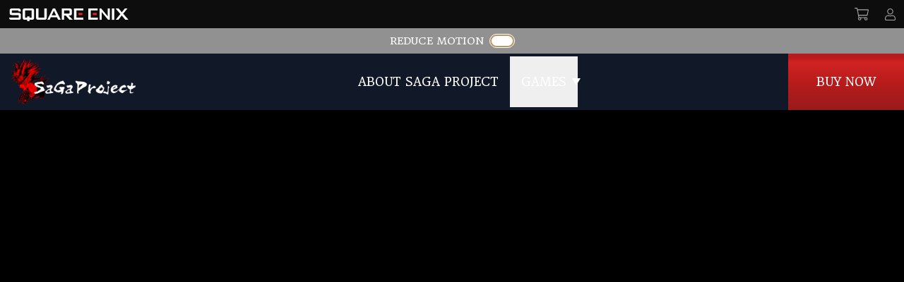

--- FILE ---
content_type: text/html; charset=utf-8
request_url: https://saga-franchise.square-enix-games.com/en-us/games/collection-saga-final-fantasy-legend
body_size: 21572
content:
<!DOCTYPE html><html lang="en-us" class="__variable_c3a23c"><head><meta charSet="utf-8"/><meta name="viewport" content="width=device-width, initial-scale=1, minimum-scale=1"/><link rel="preload" href="/_next/static/media/137430a4eb63c4ba-s.p.woff2" as="font" crossorigin="" type="font/woff2"/><link rel="preload" as="image" imageSrcSet="https://fyre.cdn.sewest.net/saga-hub/6442bd2244413f3217d207b7/saga-logo-la1ioI9uP.png?quality=85&amp;width=256 1x, https://fyre.cdn.sewest.net/saga-hub/6442bd2244413f3217d207b7/saga-logo-la1ioI9uP.png?quality=85&amp;width=375 2x" fetchPriority="high"/><link rel="preload" as="image" imageSrcSet="https://fyre.cdn.sewest.net/saga-hub/663d8fd137d4a15412acc4a4/cos-desktop-SgFqcGXnL.jpg?quality=85&amp;width=375 375w, https://fyre.cdn.sewest.net/saga-hub/663d8fd137d4a15412acc4a4/cos-desktop-SgFqcGXnL.jpg?quality=85&amp;width=768 768w, https://fyre.cdn.sewest.net/saga-hub/663d8fd137d4a15412acc4a4/cos-desktop-SgFqcGXnL.jpg?quality=85&amp;width=1024 1024w, https://fyre.cdn.sewest.net/saga-hub/663d8fd137d4a15412acc4a4/cos-desktop-SgFqcGXnL.jpg?quality=85&amp;width=1440 1440w, https://fyre.cdn.sewest.net/saga-hub/663d8fd137d4a15412acc4a4/cos-desktop-SgFqcGXnL.jpg?quality=85&amp;width=2048 2048w, https://fyre.cdn.sewest.net/saga-hub/663d8fd137d4a15412acc4a4/cos-desktop-SgFqcGXnL.jpg?quality=85&amp;width=3840 3840w" imageSizes="100vw" fetchPriority="high"/><link rel="preload" as="image" imageSrcSet="https://fyre.cdn.sewest.net/saga-hub/663d8fd137d4a15412acc4a4/cos-logo-Tt3Y6eAlx.png?quality=85&amp;width=375 375w, https://fyre.cdn.sewest.net/saga-hub/663d8fd137d4a15412acc4a4/cos-logo-Tt3Y6eAlx.png?quality=85&amp;width=768 768w, https://fyre.cdn.sewest.net/saga-hub/663d8fd137d4a15412acc4a4/cos-logo-Tt3Y6eAlx.png?quality=85&amp;width=1024 1024w, https://fyre.cdn.sewest.net/saga-hub/663d8fd137d4a15412acc4a4/cos-logo-Tt3Y6eAlx.png?quality=85&amp;width=1440 1440w, https://fyre.cdn.sewest.net/saga-hub/663d8fd137d4a15412acc4a4/cos-logo-Tt3Y6eAlx.png?quality=85&amp;width=2048 2048w, https://fyre.cdn.sewest.net/saga-hub/663d8fd137d4a15412acc4a4/cos-logo-Tt3Y6eAlx.png?quality=85&amp;width=3840 3840w" imageSizes="100vw" fetchPriority="high"/><link rel="stylesheet" href="/_next/static/css/958786bef062e68f.css" data-precedence="next"/><link rel="preload" as="script" fetchPriority="low" href="/_next/static/chunks/webpack-4983c95d318485c4.js"/><script src="/_next/static/chunks/fd9d1056-859cd25b24f1a737.js" async=""></script><script src="/_next/static/chunks/117-5056ee48b1afbe5f.js" async=""></script><script src="/_next/static/chunks/main-app-33f8010a5d41522d.js" async=""></script><script src="/_next/static/chunks/8e7c997f-6179017b842f6f2b.js" async=""></script><script src="/_next/static/chunks/492-3c2d7c2bb1f604ab.js" async=""></script><script src="/_next/static/chunks/648-f2270f9f740ca9df.js" async=""></script><script src="/_next/static/chunks/893-00b950159080671f.js" async=""></script><script src="/_next/static/chunks/606-5703b6440edf0a6c.js" async=""></script><script src="/_next/static/chunks/621-f2f7043f32203ca2.js" async=""></script><script src="/_next/static/chunks/app/%5Blocale%5D/games/%5BgameSlug%5D/page-28f8deb0226873e6.js" async=""></script><script src="/_next/static/chunks/951-b1d1bb28518c28d7.js" async=""></script><script src="/_next/static/chunks/524-c789dd1eefd6ad9f.js" async=""></script><script src="/_next/static/chunks/app/%5Blocale%5D/layout-7ac95d124ab99ae6.js" async=""></script><script src="/_next/static/chunks/app/%5Blocale%5D/error-2189f43a735ec96a.js" async=""></script><script src="/_next/static/chunks/app/%5Blocale%5D/not-found-fd86c290fc0642b3.js" async=""></script><link rel="preload" href="https://www.googletagmanager.com/gtm.js?id=GTM-P37XSWJ&amp;l=digitalData" as="script"/><link rel="preload" href="https://static.square-enix-games.com/gh-headerbar-2.js?dt=2026-01-23T00:06:35.862Z" as="script"/><link rel="preload" href="https://static.square-enix-games.com/newsletter-subscription-2-1.js?dt=2026-01-23T00:06:35.862Z" as="script"/><title>COLLECTION of SaGa FINAL FANTASY LEGEND | SQUARE ENIX</title><meta name="description" content="The official website of COLLECTION of SaGa FINAL FANTASY LEGEND | SQUARE ENIX"/><meta name="keywords" content="SaGa, Collection of SaGa, Final Fantasy Legend, Gameboy, Romancing SaGa, role playing game, jrpg"/><link rel="canonical" href="https://uri.sqexeu.com/en-us"/><link rel="alternate" hrefLang="en-us" href="https://uri.sqexeu.com/en-us"/><link rel="alternate" hrefLang="en-gb" href="https://uri.sqexeu.com/en-gb"/><link rel="alternate" hrefLang="fr" href="https://uri.sqexeu.com/fr"/><link rel="alternate" hrefLang="it" href="https://uri.sqexeu.com/it"/><link rel="alternate" hrefLang="de" href="https://uri.sqexeu.com/de"/><link rel="alternate" hrefLang="es" href="https://uri.sqexeu.com/es"/><meta property="og:title" content="COLLECTION of SaGa FINAL FANTASY LEGEND | SQUARE ENIX"/><meta property="og:description" content="The official website of COLLECTION of SaGa FINAL FANTASY LEGEND | SQUARE ENIX"/><meta property="og:url" content="https://uri.sqexeu.com/en-us"/><meta property="og:site_name" content="SaGa Franchise"/><meta property="og:locale" content="en_US"/><meta property="og:image" content="https://fyre.cdn.sewest.net/saga-hub/64da850998774a5fd67b6185/collectionofsaga_thumbnail-gz0nywxi3-pc66N6kmF.jpeg"/><meta property="og:image:width" content="800"/><meta property="og:image:height" content="600"/><meta property="og:image:alt" content="COLLECTION of SaGa FINAL FANTASY LEGEND | SQUARE ENIX"/><meta property="og:type" content="website"/><meta name="twitter:card" content="summary_large_image"/><meta name="twitter:creator" content="sagagame"/><meta name="twitter:title" content="COLLECTION of SaGa FINAL FANTASY LEGEND | SQUARE ENIX"/><meta name="twitter:description" content="The official website of COLLECTION of SaGa FINAL FANTASY LEGEND | SQUARE ENIX"/><meta name="twitter:image" content="https://fyre.cdn.sewest.net/saga-hub/64da850998774a5fd67b6185/collectionofsaga_thumbnail-gz0nywxi3-pc66N6kmF.jpeg"/><meta name="twitter:image:width" content="800"/><meta name="twitter:image:height" content="600"/><meta name="twitter:image:alt" content="COLLECTION of SaGa FINAL FANTASY LEGEND | SQUARE ENIX"/><link rel="icon" href="/favicon.ico" type="image/x-icon" sizes="48x48"/><meta name="next-size-adjust"/><script src="/_next/static/chunks/polyfills-42372ed130431b0a.js" noModule=""></script></head><body class="bg-black font-body text-white"><div class="w-full bg-secondary p-2"><div class="flex items-center justify-center text-center text-primary-contrast md:whitespace-nowrap" data-checked="false"><label class="mr-2 cursor-pointer select-none text-sm uppercase" for="reduce-motion">Reduce motion</label><button type="button" role="switch" aria-checked="false" data-state="unchecked" value="on" class="group relative h-5 w-9 rounded-full border border-primary-contrast bg-primary p-0.5 data-[state=checked]:bg-primary-contrast" id="reduce-motion"><span data-state="unchecked" class="relative block aspect-square h-full w-auto translate-x-0 rounded-full bg-primary-contrast transition will-change-transform group-data-[state=checked]:translate-x-4 group-data-[state=checked]:bg-primary"></span></button><input type="checkbox" aria-hidden="true" style="transform:translateX(-100%);position:absolute;pointer-events:none;opacity:0;margin:0" tabindex="-1" value="on"/></div></div><nav id=":Rkva:" data-visible="true" class="sticky top-10 z-30 h-[80px] bg-gray-900 motion-on:translate-y-[-80px] motion-on:duration-500 motion-on:ease-out motion-on:data-[visible=true]:translate-y-0"><div class="mx-auto flex h-full max-w-[1455px] items-center justify-between uppercase"><a class="ml-4 hidden md:block" href="/en-us"><img alt="SaGa Project" fetchPriority="high" width="176" height="62" decoding="async" data-nimg="1" style="color:transparent" srcSet="https://fyre.cdn.sewest.net/saga-hub/6442bd2244413f3217d207b7/saga-logo-la1ioI9uP.png?quality=85&amp;width=256 1x, https://fyre.cdn.sewest.net/saga-hub/6442bd2244413f3217d207b7/saga-logo-la1ioI9uP.png?quality=85&amp;width=375 2x" src="https://fyre.cdn.sewest.net/saga-hub/6442bd2244413f3217d207b7/saga-logo-la1ioI9uP.png?quality=85&amp;width=375"/></a><ul class="hidden items-center md:flex"><li><a class="px-4 py-6 transition hover:text-red-500 hover:no-underline" href="/en-us/about">About Saga Project</a></li><li><button type="button" class="group relative px-4 py-6 uppercase transition hover:text-red-500" id="radix-:R196kva:" aria-haspopup="menu" aria-expanded="false" data-state="closed">Games<span class="absolute -right-1 top-1/2 -translate-y-1/2 border-x-[6px] border-t-[10px] border-x-transparent border-t-white transition group-hover:border-t-red-500 group-data-[state=open]:rotate-180"></span></button></li></ul><button type="button" class="px-8 py-6 uppercase transition hover:text-red-500 md:hidden"><span>Menu</span></button><button type="button" class="group relative h-full bg-gradient-to-b from-red-600 via-red-700 to-red-800 px-10 uppercase hover:from-red-800 hover:via-red-800 hover:to-red-800"><span class="absolute inset-x-0 top-0 h-[12px] bg-gradient-to-b from-red-700 via-red-700 to-transparent group-hover:from-red-800 group-hover:via-red-800"></span>Buy Now</button></div></nav><main><div class="relative overflow-x-hidden"><section id="hero" class="relative" data-path=""><div class="relative mx-auto flex h-[740px] max-w-[1920px] flex-col items-center justify-between overflow-hidden px-4 pb-32 [clip-path:polygon(0%_0%,100%_0%,100%_calc(100%-var(--clip-path-polygon-offset-sm)),50%_100%,0%_calc(100%-var(--clip-path-polygon-offset-sm)))] md:h-[820px] md:pb-32 md:[clip-path:polygon(0%_0%,100%_0%,100%_calc(100%-var(--clip-path-polygon-offset-md)),50%_100%,0%_calc(100%-var(--clip-path-polygon-offset-md)))]"><div class="absolute inset-0 hidden ease-in-out motion-on:scale-110 motion-on:opacity-0 motion-on:duration-1000 inview:scale-100 motion-on:inview:opacity-100 md:block" data-inview="true"><img alt="Collection of Saga Final Fantasy Legend Keyart" fetchPriority="high" decoding="async" data-nimg="fill" class="object-cover object-center" style="position:absolute;height:100%;width:100%;left:0;top:0;right:0;bottom:0;color:transparent" sizes="100vw" srcSet="https://fyre.cdn.sewest.net/saga-hub/663d8fd137d4a15412acc4a4/cos-desktop-SgFqcGXnL.jpg?quality=85&amp;width=375 375w, https://fyre.cdn.sewest.net/saga-hub/663d8fd137d4a15412acc4a4/cos-desktop-SgFqcGXnL.jpg?quality=85&amp;width=768 768w, https://fyre.cdn.sewest.net/saga-hub/663d8fd137d4a15412acc4a4/cos-desktop-SgFqcGXnL.jpg?quality=85&amp;width=1024 1024w, https://fyre.cdn.sewest.net/saga-hub/663d8fd137d4a15412acc4a4/cos-desktop-SgFqcGXnL.jpg?quality=85&amp;width=1440 1440w, https://fyre.cdn.sewest.net/saga-hub/663d8fd137d4a15412acc4a4/cos-desktop-SgFqcGXnL.jpg?quality=85&amp;width=2048 2048w, https://fyre.cdn.sewest.net/saga-hub/663d8fd137d4a15412acc4a4/cos-desktop-SgFqcGXnL.jpg?quality=85&amp;width=3840 3840w" src="https://fyre.cdn.sewest.net/saga-hub/663d8fd137d4a15412acc4a4/cos-desktop-SgFqcGXnL.jpg?quality=85&amp;width=3840"/></div><div class="absolute inset-0 ease-in-out motion-on:scale-110 motion-on:opacity-0 motion-on:duration-1000 inview:scale-100 motion-on:inview:opacity-100 md:hidden" data-inview="true"><img alt="Collection of Saga Final Fantasy Legend Keyart" fetchPriority="high" decoding="async" data-nimg="fill" class="object-cover object-center" style="position:absolute;height:100%;width:100%;left:0;top:0;right:0;bottom:0;color:transparent" sizes="100vw" srcSet="https://fyre.cdn.sewest.net/saga-hub/663d8fd137d4a15412acc4a4/cos-desktop-SgFqcGXnL.jpg?quality=85&amp;width=375 375w, https://fyre.cdn.sewest.net/saga-hub/663d8fd137d4a15412acc4a4/cos-desktop-SgFqcGXnL.jpg?quality=85&amp;width=768 768w, https://fyre.cdn.sewest.net/saga-hub/663d8fd137d4a15412acc4a4/cos-desktop-SgFqcGXnL.jpg?quality=85&amp;width=1024 1024w, https://fyre.cdn.sewest.net/saga-hub/663d8fd137d4a15412acc4a4/cos-desktop-SgFqcGXnL.jpg?quality=85&amp;width=1440 1440w, https://fyre.cdn.sewest.net/saga-hub/663d8fd137d4a15412acc4a4/cos-desktop-SgFqcGXnL.jpg?quality=85&amp;width=2048 2048w, https://fyre.cdn.sewest.net/saga-hub/663d8fd137d4a15412acc4a4/cos-desktop-SgFqcGXnL.jpg?quality=85&amp;width=3840 3840w" src="https://fyre.cdn.sewest.net/saga-hub/663d8fd137d4a15412acc4a4/cos-desktop-SgFqcGXnL.jpg?quality=85&amp;width=3840"/></div><div data-inview="true" class="in-view-animation relative w-full"><h1 class="relative mx-auto aspect-video w-full max-w-[396px] md:max-w-[550px]"><img alt="Collection of Saga Final Fantasy Legend" role="presentation" fetchPriority="high" decoding="async" data-nimg="fill" class="object-contain" style="position:absolute;height:100%;width:100%;left:0;top:0;right:0;bottom:0;color:transparent" sizes="100vw" srcSet="https://fyre.cdn.sewest.net/saga-hub/663d8fd137d4a15412acc4a4/cos-logo-Tt3Y6eAlx.png?quality=85&amp;width=375 375w, https://fyre.cdn.sewest.net/saga-hub/663d8fd137d4a15412acc4a4/cos-logo-Tt3Y6eAlx.png?quality=85&amp;width=768 768w, https://fyre.cdn.sewest.net/saga-hub/663d8fd137d4a15412acc4a4/cos-logo-Tt3Y6eAlx.png?quality=85&amp;width=1024 1024w, https://fyre.cdn.sewest.net/saga-hub/663d8fd137d4a15412acc4a4/cos-logo-Tt3Y6eAlx.png?quality=85&amp;width=1440 1440w, https://fyre.cdn.sewest.net/saga-hub/663d8fd137d4a15412acc4a4/cos-logo-Tt3Y6eAlx.png?quality=85&amp;width=2048 2048w, https://fyre.cdn.sewest.net/saga-hub/663d8fd137d4a15412acc4a4/cos-logo-Tt3Y6eAlx.png?quality=85&amp;width=3840 3840w" src="https://fyre.cdn.sewest.net/saga-hub/663d8fd137d4a15412acc4a4/cos-logo-Tt3Y6eAlx.png?quality=85&amp;width=3840"/><span class="sr-only"></span></h1></div><div><div data-inview="true" class="in-view-animation flex flex-col items-center justify-center gap-x-7 gap-y-2 delay-150 md:flex-row"><button data-variant="primary" class="group relative inline-flex items-center justify-center hover:no-underline" type="button" tabindex="0"><span class="focus-visible:outline focus-visible:outline-2 focus-visible:outline-offset-2 focus-visible:outline-blue-500"><span class="inline-flex bg-chalky-500 p-0.5 [clip-path:polygon(18px_0%,calc(100%-18px)_0%,100%_50%,calc(100%-18px)_100%,18px_100%,0%_50%)] group-data-[variant=secondary]:bg-gray-400"><span data-variant="primary" class="whitespace-nowrap bg-gradient-to-b from-chalky-700 via-chalky-900 to-chalky-700 px-8 py-5 text-[16px] uppercase leading-none text-white [clip-path:polygon(17px_0%,calc(100%-17px)_0%,100%_50%,calc(100%-17px)_100%,17px_100%,0%_50%)] group-hover:from-chalky-900 group-hover:to-chalky-900 group-hover:data-[variant=secondary]:from-gray-500 group-hover:data-[variant=secondary]:to-gray-500 group-data-[variant=secondary]:from-gray-400 group-data-[variant=secondary]:via-gray-500 group-data-[variant=secondary]:to-gray-400 [&amp;&gt;a:hover]:no-underline [&amp;&gt;a]:-m-8 [&amp;&gt;a]:px-8 [&amp;&gt;a]:py-5">Watch Trailer</span></span></span></button><span class="group relative inline-flex items-center justify-center hover:no-underline focus-visible:outline focus-visible:outline-2 focus-visible:outline-offset-2 focus-visible:outline-blue-500" data-variant="primary" tabindex="0"><span class="inline-flex bg-chalky-500 p-0.5 [clip-path:polygon(18px_0%,calc(100%-18px)_0%,100%_50%,calc(100%-18px)_100%,18px_100%,0%_50%)] group-data-[variant=secondary]:bg-gray-400"><span data-variant="primary" class="whitespace-nowrap bg-gradient-to-b from-chalky-700 via-chalky-900 to-chalky-700 px-8 py-5 text-[16px] uppercase leading-none text-white [clip-path:polygon(17px_0%,calc(100%-17px)_0%,100%_50%,calc(100%-17px)_100%,17px_100%,0%_50%)] group-hover:from-chalky-900 group-hover:to-chalky-900 group-hover:data-[variant=secondary]:from-gray-500 group-hover:data-[variant=secondary]:to-gray-500 group-data-[variant=secondary]:from-gray-400 group-data-[variant=secondary]:via-gray-500 group-data-[variant=secondary]:to-gray-400 [&amp;&gt;a:hover]:no-underline [&amp;&gt;a]:-m-8 [&amp;&gt;a]:px-8 [&amp;&gt;a]:py-5"><a href="/en-us/games/collection-saga-final-fantasy-legend/buy">BUY NOW</a></span></span></span></div></div></div><ul class="absolute -bottom-24 left-1/2 z-10 flex -translate-x-1/2 gap-10"><li data-inview="true" class="in-view-animation delay-300 last:hidden even:hidden last:md:block even:md:block"><div class="hexagon relative flex h-[195px] w-[170px] items-center justify-center bg-zinc-600"><span class="right-half-hexagon absolute left-0 top-0 size-full bg-black"></span><div class="hexagon h-[172px] w-[150px]"><div class="relative size-full"><img alt="featured tile image" loading="lazy" decoding="async" data-nimg="fill" class="object-cover" style="position:absolute;height:100%;width:100%;left:0;top:0;right:0;bottom:0;color:transparent" sizes="300px" srcSet="https://fyre.cdn.sewest.net/saga-hub/663d8fd137d4a15412acc4a4/collection-saga-1-SIubF0sOLB.jpg?quality=85&amp;width=16 16w, https://fyre.cdn.sewest.net/saga-hub/663d8fd137d4a15412acc4a4/collection-saga-1-SIubF0sOLB.jpg?quality=85&amp;width=32 32w, https://fyre.cdn.sewest.net/saga-hub/663d8fd137d4a15412acc4a4/collection-saga-1-SIubF0sOLB.jpg?quality=85&amp;width=48 48w, https://fyre.cdn.sewest.net/saga-hub/663d8fd137d4a15412acc4a4/collection-saga-1-SIubF0sOLB.jpg?quality=85&amp;width=64 64w, https://fyre.cdn.sewest.net/saga-hub/663d8fd137d4a15412acc4a4/collection-saga-1-SIubF0sOLB.jpg?quality=85&amp;width=96 96w, https://fyre.cdn.sewest.net/saga-hub/663d8fd137d4a15412acc4a4/collection-saga-1-SIubF0sOLB.jpg?quality=85&amp;width=128 128w, https://fyre.cdn.sewest.net/saga-hub/663d8fd137d4a15412acc4a4/collection-saga-1-SIubF0sOLB.jpg?quality=85&amp;width=256 256w, https://fyre.cdn.sewest.net/saga-hub/663d8fd137d4a15412acc4a4/collection-saga-1-SIubF0sOLB.jpg?quality=85&amp;width=375 375w, https://fyre.cdn.sewest.net/saga-hub/663d8fd137d4a15412acc4a4/collection-saga-1-SIubF0sOLB.jpg?quality=85&amp;width=384 384w, https://fyre.cdn.sewest.net/saga-hub/663d8fd137d4a15412acc4a4/collection-saga-1-SIubF0sOLB.jpg?quality=85&amp;width=768 768w, https://fyre.cdn.sewest.net/saga-hub/663d8fd137d4a15412acc4a4/collection-saga-1-SIubF0sOLB.jpg?quality=85&amp;width=1024 1024w, https://fyre.cdn.sewest.net/saga-hub/663d8fd137d4a15412acc4a4/collection-saga-1-SIubF0sOLB.jpg?quality=85&amp;width=1440 1440w, https://fyre.cdn.sewest.net/saga-hub/663d8fd137d4a15412acc4a4/collection-saga-1-SIubF0sOLB.jpg?quality=85&amp;width=2048 2048w, https://fyre.cdn.sewest.net/saga-hub/663d8fd137d4a15412acc4a4/collection-saga-1-SIubF0sOLB.jpg?quality=85&amp;width=3840 3840w" src="https://fyre.cdn.sewest.net/saga-hub/663d8fd137d4a15412acc4a4/collection-saga-1-SIubF0sOLB.jpg?quality=85&amp;width=3840"/></div></div></div></li><li data-inview="true" class="in-view-animation delay-300 last:hidden even:hidden last:md:block even:md:block"><div class="hexagon relative flex h-[195px] w-[170px] items-center justify-center bg-zinc-600"><span class="right-half-hexagon absolute left-0 top-0 size-full bg-black"></span><div class="hexagon h-[172px] w-[150px]"><div class="relative size-full"><img alt="featured tile image" loading="lazy" decoding="async" data-nimg="fill" class="object-cover" style="position:absolute;height:100%;width:100%;left:0;top:0;right:0;bottom:0;color:transparent" sizes="300px" srcSet="https://fyre.cdn.sewest.net/saga-hub/663d8fd137d4a15412acc4a4/collection-saga-2-9MbKegqaXW.jpg?quality=85&amp;width=16 16w, https://fyre.cdn.sewest.net/saga-hub/663d8fd137d4a15412acc4a4/collection-saga-2-9MbKegqaXW.jpg?quality=85&amp;width=32 32w, https://fyre.cdn.sewest.net/saga-hub/663d8fd137d4a15412acc4a4/collection-saga-2-9MbKegqaXW.jpg?quality=85&amp;width=48 48w, https://fyre.cdn.sewest.net/saga-hub/663d8fd137d4a15412acc4a4/collection-saga-2-9MbKegqaXW.jpg?quality=85&amp;width=64 64w, https://fyre.cdn.sewest.net/saga-hub/663d8fd137d4a15412acc4a4/collection-saga-2-9MbKegqaXW.jpg?quality=85&amp;width=96 96w, https://fyre.cdn.sewest.net/saga-hub/663d8fd137d4a15412acc4a4/collection-saga-2-9MbKegqaXW.jpg?quality=85&amp;width=128 128w, https://fyre.cdn.sewest.net/saga-hub/663d8fd137d4a15412acc4a4/collection-saga-2-9MbKegqaXW.jpg?quality=85&amp;width=256 256w, https://fyre.cdn.sewest.net/saga-hub/663d8fd137d4a15412acc4a4/collection-saga-2-9MbKegqaXW.jpg?quality=85&amp;width=375 375w, https://fyre.cdn.sewest.net/saga-hub/663d8fd137d4a15412acc4a4/collection-saga-2-9MbKegqaXW.jpg?quality=85&amp;width=384 384w, https://fyre.cdn.sewest.net/saga-hub/663d8fd137d4a15412acc4a4/collection-saga-2-9MbKegqaXW.jpg?quality=85&amp;width=768 768w, https://fyre.cdn.sewest.net/saga-hub/663d8fd137d4a15412acc4a4/collection-saga-2-9MbKegqaXW.jpg?quality=85&amp;width=1024 1024w, https://fyre.cdn.sewest.net/saga-hub/663d8fd137d4a15412acc4a4/collection-saga-2-9MbKegqaXW.jpg?quality=85&amp;width=1440 1440w, https://fyre.cdn.sewest.net/saga-hub/663d8fd137d4a15412acc4a4/collection-saga-2-9MbKegqaXW.jpg?quality=85&amp;width=2048 2048w, https://fyre.cdn.sewest.net/saga-hub/663d8fd137d4a15412acc4a4/collection-saga-2-9MbKegqaXW.jpg?quality=85&amp;width=3840 3840w" src="https://fyre.cdn.sewest.net/saga-hub/663d8fd137d4a15412acc4a4/collection-saga-2-9MbKegqaXW.jpg?quality=85&amp;width=3840"/></div></div></div></li><li data-inview="true" class="in-view-animation delay-300 last:hidden even:hidden last:md:block even:md:block"><div class="hexagon relative flex h-[195px] w-[170px] items-center justify-center bg-zinc-600"><span class="right-half-hexagon absolute left-0 top-0 size-full bg-black"></span><div class="hexagon h-[172px] w-[150px]"><div class="relative size-full"><img alt="featured tile image" loading="lazy" decoding="async" data-nimg="fill" class="object-cover" style="position:absolute;height:100%;width:100%;left:0;top:0;right:0;bottom:0;color:transparent" sizes="300px" srcSet="https://fyre.cdn.sewest.net/saga-hub/663d8fd137d4a15412acc4a4/collection-saga-3-vsWhfm-Ot.jpg?quality=85&amp;width=16 16w, https://fyre.cdn.sewest.net/saga-hub/663d8fd137d4a15412acc4a4/collection-saga-3-vsWhfm-Ot.jpg?quality=85&amp;width=32 32w, https://fyre.cdn.sewest.net/saga-hub/663d8fd137d4a15412acc4a4/collection-saga-3-vsWhfm-Ot.jpg?quality=85&amp;width=48 48w, https://fyre.cdn.sewest.net/saga-hub/663d8fd137d4a15412acc4a4/collection-saga-3-vsWhfm-Ot.jpg?quality=85&amp;width=64 64w, https://fyre.cdn.sewest.net/saga-hub/663d8fd137d4a15412acc4a4/collection-saga-3-vsWhfm-Ot.jpg?quality=85&amp;width=96 96w, https://fyre.cdn.sewest.net/saga-hub/663d8fd137d4a15412acc4a4/collection-saga-3-vsWhfm-Ot.jpg?quality=85&amp;width=128 128w, https://fyre.cdn.sewest.net/saga-hub/663d8fd137d4a15412acc4a4/collection-saga-3-vsWhfm-Ot.jpg?quality=85&amp;width=256 256w, https://fyre.cdn.sewest.net/saga-hub/663d8fd137d4a15412acc4a4/collection-saga-3-vsWhfm-Ot.jpg?quality=85&amp;width=375 375w, https://fyre.cdn.sewest.net/saga-hub/663d8fd137d4a15412acc4a4/collection-saga-3-vsWhfm-Ot.jpg?quality=85&amp;width=384 384w, https://fyre.cdn.sewest.net/saga-hub/663d8fd137d4a15412acc4a4/collection-saga-3-vsWhfm-Ot.jpg?quality=85&amp;width=768 768w, https://fyre.cdn.sewest.net/saga-hub/663d8fd137d4a15412acc4a4/collection-saga-3-vsWhfm-Ot.jpg?quality=85&amp;width=1024 1024w, https://fyre.cdn.sewest.net/saga-hub/663d8fd137d4a15412acc4a4/collection-saga-3-vsWhfm-Ot.jpg?quality=85&amp;width=1440 1440w, https://fyre.cdn.sewest.net/saga-hub/663d8fd137d4a15412acc4a4/collection-saga-3-vsWhfm-Ot.jpg?quality=85&amp;width=2048 2048w, https://fyre.cdn.sewest.net/saga-hub/663d8fd137d4a15412acc4a4/collection-saga-3-vsWhfm-Ot.jpg?quality=85&amp;width=3840 3840w" src="https://fyre.cdn.sewest.net/saga-hub/663d8fd137d4a15412acc4a4/collection-saga-3-vsWhfm-Ot.jpg?quality=85&amp;width=3840"/></div></div></div></li></ul></section><section id="about" class="group relative mx-auto max-w-[1920px] px-5 pb-20 pt-32 md:min-h-[600px] md:pb-28" data-game-slug="collection-saga-final-fantasy-legend"><div class="absolute inset-0 bg-game [clip-path:polygon(0%_var(--clip-path-polygon-offset-sm),50%_0%,100%_var(--clip-path-polygon-offset-sm),100%_100%,0%_100%)] md:[clip-path:polygon(0%_var(--clip-path-polygon-offset-md),50%_0%,100%_var(--clip-path-polygon-offset-md),100%_100%,0%_100%)]"></div><div class="relative mx-auto max-w-[900px] text-game-contrast"><div data-inview="true" class="in-view-animation delay-100" data-path=""><h2 class="group relative mb-10 text-center text-white data-[light=true]:text-black" data-light="false"><div class="flex-nowrap items-center justify-center text-center sm:flex"><div class="order-2 bg-gradient-to-b from-primary to-primary-hover bg-clip-text text-2xl uppercase leading-7 text-transparent brightness-150 group-data-[light=true]:bg-black group-data-[light=true]:bg-none">About</div><div class="inline-block"><svg width="72" height="38" viewBox="0 0 72 38" xmlns="http://www.w3.org/2000/svg" class="mx-3 fill-current"><path d="M69.1625 25.199C69.4066 25.0996 69.6651 25.0264 69.893 24.8992C71.9175 23.7736 72.7288 20.6824 71.2229 18.9067C70.593 18.1627 69.7889 17.6904 68.8448 17.5371C67.9851 17.3977 67.0949 17.389 66.219 17.4012C65.467 17.4116 65.4383 17.436 65.1368 16.7861C64.0635 14.4738 61.9403 13.5764 59.406 14.1845C58.1066 14.4964 56.992 15.1725 55.8505 15.8085C52.4278 17.7131 49.007 19.6212 45.5645 21.4944C44.249 22.2105 42.8849 22.8466 41.5334 23.5C40.9232 23.7945 40.7491 23.6777 40.6881 23.0051C40.5804 21.8132 40.733 20.6597 41.2176 19.5515C41.5998 18.6767 42.3554 18.4153 43.2259 18.8666C43.8092 19.1681 44.3925 19.4574 45.0853 19.4243C45.6166 19.3999 46.033 19.1942 46.3309 18.7638C46.7976 18.093 46.6324 17.3541 45.8768 17.0126C44.633 16.4515 43.4413 16.6885 42.3501 17.4029C40.4476 18.6471 39.7584 20.4767 39.7799 22.6218C39.7835 22.9982 39.8786 23.3763 39.8553 23.7492C39.8409 23.9583 39.7207 24.2789 39.561 24.3434C37.6549 25.1171 35.7201 25.8158 33.6381 25.9953C31.7626 26.1573 29.9983 25.821 28.4458 24.7354C27.6184 24.1569 27.1446 23.378 27.3025 22.3412C27.4443 21.4177 28.0097 21.1389 28.8712 21.5501C29.4257 21.8132 29.9875 22.038 30.6336 21.9439C31.3103 21.8464 31.838 21.3306 31.9008 20.6702C31.9564 20.0934 31.5849 19.6386 30.8867 19.4138C29.6555 19.0148 28.5607 19.3493 27.5233 19.9923C25.6046 21.1807 25.4108 23.6603 27.1123 25.178C28.3399 26.2723 29.8511 26.6958 31.4503 26.8578C33.8571 27.1018 36.1867 26.6592 38.4805 25.9935C38.9094 25.8698 39.3402 25.7461 39.7638 25.6015C40.1694 25.4621 40.4422 25.5544 40.6486 25.9378C40.8406 26.2967 41.0811 26.6313 41.3145 26.9659C41.5711 27.3353 41.5424 27.4834 41.0955 27.635C40.1927 27.9417 39.2881 28.2449 38.371 28.5115C35.9857 29.205 33.5699 29.7713 31.0554 29.679C28.2466 29.5762 25.5759 28.9419 23.1835 27.459C21.7548 26.5738 20.9633 25.307 21.2253 23.6011C21.3922 22.5155 21.9415 21.578 22.6091 20.7067C22.7168 20.5673 22.8299 20.4332 22.9358 20.292C23.1601 19.9906 23.1045 19.8163 22.7294 19.7466C21.5717 19.5288 20.4751 19.7309 19.531 20.4018C18.9854 20.7886 18.5493 21.3201 18.0665 21.7906C17.9732 21.8812 17.8906 21.984 17.7075 22.1896C17.4293 21.7645 17.1188 21.4351 16.9824 21.0483C16.6468 20.1056 16.3919 19.135 16.1012 18.1766C16.0527 18.018 15.9881 17.7323 15.9307 17.7323C15.7422 17.7323 15.5143 17.7915 15.3707 17.9083C14.2185 18.8492 13.8667 20.0899 13.9762 21.5013C13.9923 21.707 13.9492 21.9178 13.9331 22.1269C13.7141 22.0729 13.4808 22.0485 13.2798 21.9579C10.7653 20.8252 8.22204 19.7745 5.43832 19.4347C4.304 19.2953 3.16789 19.2849 2.07487 19.6926C1.06619 20.069 0.368019 20.7416 0.0359802 21.7505C0.0144424 21.8185 0.00547028 21.8917 0.00187683 21.9631C0.00187683 21.9875 0.0270004 22.0119 0.0557175 22.0624C0.131104 22.0398 0.22802 22.0345 0.285454 21.9858C0.990807 21.3846 1.82 21.409 2.66356 21.5379C4.4422 21.8098 6.06828 22.5277 7.6836 23.2473C10.7671 24.6204 13.8146 26.072 16.9088 27.4224C20.2956 28.9001 23.7632 30.1669 27.4533 30.7524C30.088 31.1706 32.7084 31.0625 35.284 30.4143C37.61 29.8271 39.9074 29.1318 42.2244 28.5097C42.4811 28.4418 42.849 28.4505 43.0572 28.5847C45.4281 30.1041 48.0719 30.7262 50.861 30.8726C53.4706 31.0085 56.039 30.7733 58.4889 29.8375C60.587 29.036 62.2759 27.6942 63.6112 25.9395C64.8765 24.2772 65.598 22.4092 65.747 20.3426C65.7686 20.0394 65.9301 19.9 66.2334 19.8912C67.0913 19.8669 67.9331 19.9104 68.7443 20.2363C69.8212 20.6684 70.4763 21.8237 70.1514 22.9825C69.9863 23.568 69.6238 24.1029 69.3402 24.6535C69.2702 24.7895 69.1571 24.9027 69.0638 25.0282C69.0979 25.0857 69.132 25.1449 69.1661 25.2024L69.1625 25.199ZM44.7569 27.8511C44.7677 27.7866 44.7766 27.7221 44.7874 27.6576C44.9382 27.5758 45.0835 27.4782 45.2433 27.4154C45.8661 27.1697 46.496 26.9415 47.117 26.6923C50.5702 25.3105 54.0108 23.899 57.4784 22.5521C59.4455 21.7871 61.4503 21.111 63.4497 20.4297C64.1909 20.177 64.3022 20.2973 64.2663 21.0814C64.1227 24.2336 61.6262 27.3109 58.3578 28.3912C56.931 28.8635 55.4646 29.097 53.9678 29.2015C51.272 29.3897 48.6211 29.1841 46.0402 28.3669C45.6004 28.2275 45.184 28.0253 44.7551 27.8511H44.7569ZM60.6677 16.4428C61.3462 16.4184 62.2579 16.7408 63.0153 17.4639C63.3474 17.7811 63.3115 18.0006 62.8843 18.1766C62.7048 18.2498 62.5146 18.2986 62.3405 18.3787C59.8852 19.5149 57.4461 20.6824 54.9747 21.7854C51.4856 23.3432 47.9857 24.8766 44.4679 26.3734C42.9459 27.0199 43.2205 27.1837 41.8403 25.767C41.7991 25.7252 41.7596 25.6816 41.7237 25.6346C41.4078 25.2251 41.4778 25.0177 41.9588 24.8121C43.7087 24.0611 45.4963 23.3833 47.1906 22.5294C50.3064 20.9594 53.3683 19.2866 56.4482 17.6504C57.6525 17.0109 58.8855 16.4759 60.6677 16.4428Z"></path></svg></div><div class="order-3 inline-block -scale-x-100"><svg width="72" height="38" viewBox="0 0 72 38" xmlns="http://www.w3.org/2000/svg" class="mx-3 fill-current"><path d="M69.1625 25.199C69.4066 25.0996 69.6651 25.0264 69.893 24.8992C71.9175 23.7736 72.7288 20.6824 71.2229 18.9067C70.593 18.1627 69.7889 17.6904 68.8448 17.5371C67.9851 17.3977 67.0949 17.389 66.219 17.4012C65.467 17.4116 65.4383 17.436 65.1368 16.7861C64.0635 14.4738 61.9403 13.5764 59.406 14.1845C58.1066 14.4964 56.992 15.1725 55.8505 15.8085C52.4278 17.7131 49.007 19.6212 45.5645 21.4944C44.249 22.2105 42.8849 22.8466 41.5334 23.5C40.9232 23.7945 40.7491 23.6777 40.6881 23.0051C40.5804 21.8132 40.733 20.6597 41.2176 19.5515C41.5998 18.6767 42.3554 18.4153 43.2259 18.8666C43.8092 19.1681 44.3925 19.4574 45.0853 19.4243C45.6166 19.3999 46.033 19.1942 46.3309 18.7638C46.7976 18.093 46.6324 17.3541 45.8768 17.0126C44.633 16.4515 43.4413 16.6885 42.3501 17.4029C40.4476 18.6471 39.7584 20.4767 39.7799 22.6218C39.7835 22.9982 39.8786 23.3763 39.8553 23.7492C39.8409 23.9583 39.7207 24.2789 39.561 24.3434C37.6549 25.1171 35.7201 25.8158 33.6381 25.9953C31.7626 26.1573 29.9983 25.821 28.4458 24.7354C27.6184 24.1569 27.1446 23.378 27.3025 22.3412C27.4443 21.4177 28.0097 21.1389 28.8712 21.5501C29.4257 21.8132 29.9875 22.038 30.6336 21.9439C31.3103 21.8464 31.838 21.3306 31.9008 20.6702C31.9564 20.0934 31.5849 19.6386 30.8867 19.4138C29.6555 19.0148 28.5607 19.3493 27.5233 19.9923C25.6046 21.1807 25.4108 23.6603 27.1123 25.178C28.3399 26.2723 29.8511 26.6958 31.4503 26.8578C33.8571 27.1018 36.1867 26.6592 38.4805 25.9935C38.9094 25.8698 39.3402 25.7461 39.7638 25.6015C40.1694 25.4621 40.4422 25.5544 40.6486 25.9378C40.8406 26.2967 41.0811 26.6313 41.3145 26.9659C41.5711 27.3353 41.5424 27.4834 41.0955 27.635C40.1927 27.9417 39.2881 28.2449 38.371 28.5115C35.9857 29.205 33.5699 29.7713 31.0554 29.679C28.2466 29.5762 25.5759 28.9419 23.1835 27.459C21.7548 26.5738 20.9633 25.307 21.2253 23.6011C21.3922 22.5155 21.9415 21.578 22.6091 20.7067C22.7168 20.5673 22.8299 20.4332 22.9358 20.292C23.1601 19.9906 23.1045 19.8163 22.7294 19.7466C21.5717 19.5288 20.4751 19.7309 19.531 20.4018C18.9854 20.7886 18.5493 21.3201 18.0665 21.7906C17.9732 21.8812 17.8906 21.984 17.7075 22.1896C17.4293 21.7645 17.1188 21.4351 16.9824 21.0483C16.6468 20.1056 16.3919 19.135 16.1012 18.1766C16.0527 18.018 15.9881 17.7323 15.9307 17.7323C15.7422 17.7323 15.5143 17.7915 15.3707 17.9083C14.2185 18.8492 13.8667 20.0899 13.9762 21.5013C13.9923 21.707 13.9492 21.9178 13.9331 22.1269C13.7141 22.0729 13.4808 22.0485 13.2798 21.9579C10.7653 20.8252 8.22204 19.7745 5.43832 19.4347C4.304 19.2953 3.16789 19.2849 2.07487 19.6926C1.06619 20.069 0.368019 20.7416 0.0359802 21.7505C0.0144424 21.8185 0.00547028 21.8917 0.00187683 21.9631C0.00187683 21.9875 0.0270004 22.0119 0.0557175 22.0624C0.131104 22.0398 0.22802 22.0345 0.285454 21.9858C0.990807 21.3846 1.82 21.409 2.66356 21.5379C4.4422 21.8098 6.06828 22.5277 7.6836 23.2473C10.7671 24.6204 13.8146 26.072 16.9088 27.4224C20.2956 28.9001 23.7632 30.1669 27.4533 30.7524C30.088 31.1706 32.7084 31.0625 35.284 30.4143C37.61 29.8271 39.9074 29.1318 42.2244 28.5097C42.4811 28.4418 42.849 28.4505 43.0572 28.5847C45.4281 30.1041 48.0719 30.7262 50.861 30.8726C53.4706 31.0085 56.039 30.7733 58.4889 29.8375C60.587 29.036 62.2759 27.6942 63.6112 25.9395C64.8765 24.2772 65.598 22.4092 65.747 20.3426C65.7686 20.0394 65.9301 19.9 66.2334 19.8912C67.0913 19.8669 67.9331 19.9104 68.7443 20.2363C69.8212 20.6684 70.4763 21.8237 70.1514 22.9825C69.9863 23.568 69.6238 24.1029 69.3402 24.6535C69.2702 24.7895 69.1571 24.9027 69.0638 25.0282C69.0979 25.0857 69.132 25.1449 69.1661 25.2024L69.1625 25.199ZM44.7569 27.8511C44.7677 27.7866 44.7766 27.7221 44.7874 27.6576C44.9382 27.5758 45.0835 27.4782 45.2433 27.4154C45.8661 27.1697 46.496 26.9415 47.117 26.6923C50.5702 25.3105 54.0108 23.899 57.4784 22.5521C59.4455 21.7871 61.4503 21.111 63.4497 20.4297C64.1909 20.177 64.3022 20.2973 64.2663 21.0814C64.1227 24.2336 61.6262 27.3109 58.3578 28.3912C56.931 28.8635 55.4646 29.097 53.9678 29.2015C51.272 29.3897 48.6211 29.1841 46.0402 28.3669C45.6004 28.2275 45.184 28.0253 44.7551 27.8511H44.7569ZM60.6677 16.4428C61.3462 16.4184 62.2579 16.7408 63.0153 17.4639C63.3474 17.7811 63.3115 18.0006 62.8843 18.1766C62.7048 18.2498 62.5146 18.2986 62.3405 18.3787C59.8852 19.5149 57.4461 20.6824 54.9747 21.7854C51.4856 23.3432 47.9857 24.8766 44.4679 26.3734C42.9459 27.0199 43.2205 27.1837 41.8403 25.767C41.7991 25.7252 41.7596 25.6816 41.7237 25.6346C41.4078 25.2251 41.4778 25.0177 41.9588 24.8121C43.7087 24.0611 45.4963 23.3833 47.1906 22.5294C50.3064 20.9594 53.3683 19.2866 56.4482 17.6504C57.6525 17.0109 58.8855 16.4759 60.6677 16.4428Z"></path></svg></div></div></h2></div><div data-inview="true" data-inview-offset="5%" class="in-view-animation delay-200" data-path=""><div class="mx-auto mb-5 text-center leading-8 [&amp;&gt;*]:mb-5"><p>Experience the origins of the SaGa series with the COLLECTION of SaGa FINAL FANTASY LEGEND, the first complete port of these hugely popular titles.<br><br>Enjoy the the three original Game Boy titles SaGa, SaGa 2 and SaGa 3 (released as THE FINAL FANTASY LEGEND, FINAL FANTASY LEGEND II and FINAL FANTASY LEGEND III in North America) in one package!<br><br>TITLES INCLUDED:<br>THE FINAL FANTASY LEGEND<br>FINAL FANTASY LEGEND II<br>FINAL FANTASY LEGEND III</p><p><br>NEW FEATURES:<br>High Speed Mode: Change your movement speed and the message speed to high-speed.<br>Screen settings: Freely switch the screen resolution and display settings between “horizontal” or “vertical” mode.<br>4k Compatibility<br>Switch languages: Switch between Japanese and English.</p></div></div><div data-inview="true" data-inview-offset="10%" class="in-view-animation relative flex flex-col items-center justify-center gap-x-6 gap-y-10 delay-300 lg:flex-row lg:items-start"></div></div></section><section id="media" class="relative z-10 mx-auto mt-[calc(-1_*_var(--clip-path-polygon-offset-sm))] flex max-w-[1920px] items-center justify-center bg-black px-4 py-24 [clip-path:polygon(0%_0%,50%_var(--clip-path-polygon-offset-sm),100%_0%,100%_100%,50%_calc(100%-var(--clip-path-polygon-offset-sm)),0%_100%)] md:mt-[calc(-1_*_var(--clip-path-polygon-offset-md))] md:py-32 md:[clip-path:polygon(0%_0%,50%_var(--clip-path-polygon-offset-md),100%_0%,100%_100%,50%_calc(100%-var(--clip-path-polygon-offset-md)),0%_100%)]"><img alt="" role="presentation" loading="lazy" decoding="async" data-nimg="fill" class="object-cover object-center" style="position:absolute;height:100%;width:100%;left:0;top:0;right:0;bottom:0;color:transparent" sizes="100vw" srcSet="/_next/image?url=%2F_next%2Fstatic%2Fmedia%2Fstone-background.d6463d80.png&amp;w=375&amp;q=75 375w, /_next/image?url=%2F_next%2Fstatic%2Fmedia%2Fstone-background.d6463d80.png&amp;w=768&amp;q=75 768w, /_next/image?url=%2F_next%2Fstatic%2Fmedia%2Fstone-background.d6463d80.png&amp;w=1024&amp;q=75 1024w, /_next/image?url=%2F_next%2Fstatic%2Fmedia%2Fstone-background.d6463d80.png&amp;w=1440&amp;q=75 1440w, /_next/image?url=%2F_next%2Fstatic%2Fmedia%2Fstone-background.d6463d80.png&amp;w=2048&amp;q=75 2048w, /_next/image?url=%2F_next%2Fstatic%2Fmedia%2Fstone-background.d6463d80.png&amp;w=3840&amp;q=75 3840w" src="/_next/image?url=%2F_next%2Fstatic%2Fmedia%2Fstone-background.d6463d80.png&amp;w=3840&amp;q=75"/><div class="relative w-full max-w-[920px] py-10 text-center md:py-20"><div data-inview="true" class="in-view-animation delay-100"><h2 class="group relative mb-10 text-center text-white data-[light=true]:text-black" data-light="false"><div class="flex-nowrap items-center justify-center text-center sm:flex"><div class="order-2 bg-gradient-to-b from-primary to-primary-hover bg-clip-text text-2xl uppercase leading-7 text-transparent brightness-150 group-data-[light=true]:bg-black group-data-[light=true]:bg-none">Media</div><div class="inline-block"><svg width="72" height="38" viewBox="0 0 72 38" xmlns="http://www.w3.org/2000/svg" class="mx-3 fill-current"><path d="M69.1625 25.199C69.4066 25.0996 69.6651 25.0264 69.893 24.8992C71.9175 23.7736 72.7288 20.6824 71.2229 18.9067C70.593 18.1627 69.7889 17.6904 68.8448 17.5371C67.9851 17.3977 67.0949 17.389 66.219 17.4012C65.467 17.4116 65.4383 17.436 65.1368 16.7861C64.0635 14.4738 61.9403 13.5764 59.406 14.1845C58.1066 14.4964 56.992 15.1725 55.8505 15.8085C52.4278 17.7131 49.007 19.6212 45.5645 21.4944C44.249 22.2105 42.8849 22.8466 41.5334 23.5C40.9232 23.7945 40.7491 23.6777 40.6881 23.0051C40.5804 21.8132 40.733 20.6597 41.2176 19.5515C41.5998 18.6767 42.3554 18.4153 43.2259 18.8666C43.8092 19.1681 44.3925 19.4574 45.0853 19.4243C45.6166 19.3999 46.033 19.1942 46.3309 18.7638C46.7976 18.093 46.6324 17.3541 45.8768 17.0126C44.633 16.4515 43.4413 16.6885 42.3501 17.4029C40.4476 18.6471 39.7584 20.4767 39.7799 22.6218C39.7835 22.9982 39.8786 23.3763 39.8553 23.7492C39.8409 23.9583 39.7207 24.2789 39.561 24.3434C37.6549 25.1171 35.7201 25.8158 33.6381 25.9953C31.7626 26.1573 29.9983 25.821 28.4458 24.7354C27.6184 24.1569 27.1446 23.378 27.3025 22.3412C27.4443 21.4177 28.0097 21.1389 28.8712 21.5501C29.4257 21.8132 29.9875 22.038 30.6336 21.9439C31.3103 21.8464 31.838 21.3306 31.9008 20.6702C31.9564 20.0934 31.5849 19.6386 30.8867 19.4138C29.6555 19.0148 28.5607 19.3493 27.5233 19.9923C25.6046 21.1807 25.4108 23.6603 27.1123 25.178C28.3399 26.2723 29.8511 26.6958 31.4503 26.8578C33.8571 27.1018 36.1867 26.6592 38.4805 25.9935C38.9094 25.8698 39.3402 25.7461 39.7638 25.6015C40.1694 25.4621 40.4422 25.5544 40.6486 25.9378C40.8406 26.2967 41.0811 26.6313 41.3145 26.9659C41.5711 27.3353 41.5424 27.4834 41.0955 27.635C40.1927 27.9417 39.2881 28.2449 38.371 28.5115C35.9857 29.205 33.5699 29.7713 31.0554 29.679C28.2466 29.5762 25.5759 28.9419 23.1835 27.459C21.7548 26.5738 20.9633 25.307 21.2253 23.6011C21.3922 22.5155 21.9415 21.578 22.6091 20.7067C22.7168 20.5673 22.8299 20.4332 22.9358 20.292C23.1601 19.9906 23.1045 19.8163 22.7294 19.7466C21.5717 19.5288 20.4751 19.7309 19.531 20.4018C18.9854 20.7886 18.5493 21.3201 18.0665 21.7906C17.9732 21.8812 17.8906 21.984 17.7075 22.1896C17.4293 21.7645 17.1188 21.4351 16.9824 21.0483C16.6468 20.1056 16.3919 19.135 16.1012 18.1766C16.0527 18.018 15.9881 17.7323 15.9307 17.7323C15.7422 17.7323 15.5143 17.7915 15.3707 17.9083C14.2185 18.8492 13.8667 20.0899 13.9762 21.5013C13.9923 21.707 13.9492 21.9178 13.9331 22.1269C13.7141 22.0729 13.4808 22.0485 13.2798 21.9579C10.7653 20.8252 8.22204 19.7745 5.43832 19.4347C4.304 19.2953 3.16789 19.2849 2.07487 19.6926C1.06619 20.069 0.368019 20.7416 0.0359802 21.7505C0.0144424 21.8185 0.00547028 21.8917 0.00187683 21.9631C0.00187683 21.9875 0.0270004 22.0119 0.0557175 22.0624C0.131104 22.0398 0.22802 22.0345 0.285454 21.9858C0.990807 21.3846 1.82 21.409 2.66356 21.5379C4.4422 21.8098 6.06828 22.5277 7.6836 23.2473C10.7671 24.6204 13.8146 26.072 16.9088 27.4224C20.2956 28.9001 23.7632 30.1669 27.4533 30.7524C30.088 31.1706 32.7084 31.0625 35.284 30.4143C37.61 29.8271 39.9074 29.1318 42.2244 28.5097C42.4811 28.4418 42.849 28.4505 43.0572 28.5847C45.4281 30.1041 48.0719 30.7262 50.861 30.8726C53.4706 31.0085 56.039 30.7733 58.4889 29.8375C60.587 29.036 62.2759 27.6942 63.6112 25.9395C64.8765 24.2772 65.598 22.4092 65.747 20.3426C65.7686 20.0394 65.9301 19.9 66.2334 19.8912C67.0913 19.8669 67.9331 19.9104 68.7443 20.2363C69.8212 20.6684 70.4763 21.8237 70.1514 22.9825C69.9863 23.568 69.6238 24.1029 69.3402 24.6535C69.2702 24.7895 69.1571 24.9027 69.0638 25.0282C69.0979 25.0857 69.132 25.1449 69.1661 25.2024L69.1625 25.199ZM44.7569 27.8511C44.7677 27.7866 44.7766 27.7221 44.7874 27.6576C44.9382 27.5758 45.0835 27.4782 45.2433 27.4154C45.8661 27.1697 46.496 26.9415 47.117 26.6923C50.5702 25.3105 54.0108 23.899 57.4784 22.5521C59.4455 21.7871 61.4503 21.111 63.4497 20.4297C64.1909 20.177 64.3022 20.2973 64.2663 21.0814C64.1227 24.2336 61.6262 27.3109 58.3578 28.3912C56.931 28.8635 55.4646 29.097 53.9678 29.2015C51.272 29.3897 48.6211 29.1841 46.0402 28.3669C45.6004 28.2275 45.184 28.0253 44.7551 27.8511H44.7569ZM60.6677 16.4428C61.3462 16.4184 62.2579 16.7408 63.0153 17.4639C63.3474 17.7811 63.3115 18.0006 62.8843 18.1766C62.7048 18.2498 62.5146 18.2986 62.3405 18.3787C59.8852 19.5149 57.4461 20.6824 54.9747 21.7854C51.4856 23.3432 47.9857 24.8766 44.4679 26.3734C42.9459 27.0199 43.2205 27.1837 41.8403 25.767C41.7991 25.7252 41.7596 25.6816 41.7237 25.6346C41.4078 25.2251 41.4778 25.0177 41.9588 24.8121C43.7087 24.0611 45.4963 23.3833 47.1906 22.5294C50.3064 20.9594 53.3683 19.2866 56.4482 17.6504C57.6525 17.0109 58.8855 16.4759 60.6677 16.4428Z"></path></svg></div><div class="order-3 inline-block -scale-x-100"><svg width="72" height="38" viewBox="0 0 72 38" xmlns="http://www.w3.org/2000/svg" class="mx-3 fill-current"><path d="M69.1625 25.199C69.4066 25.0996 69.6651 25.0264 69.893 24.8992C71.9175 23.7736 72.7288 20.6824 71.2229 18.9067C70.593 18.1627 69.7889 17.6904 68.8448 17.5371C67.9851 17.3977 67.0949 17.389 66.219 17.4012C65.467 17.4116 65.4383 17.436 65.1368 16.7861C64.0635 14.4738 61.9403 13.5764 59.406 14.1845C58.1066 14.4964 56.992 15.1725 55.8505 15.8085C52.4278 17.7131 49.007 19.6212 45.5645 21.4944C44.249 22.2105 42.8849 22.8466 41.5334 23.5C40.9232 23.7945 40.7491 23.6777 40.6881 23.0051C40.5804 21.8132 40.733 20.6597 41.2176 19.5515C41.5998 18.6767 42.3554 18.4153 43.2259 18.8666C43.8092 19.1681 44.3925 19.4574 45.0853 19.4243C45.6166 19.3999 46.033 19.1942 46.3309 18.7638C46.7976 18.093 46.6324 17.3541 45.8768 17.0126C44.633 16.4515 43.4413 16.6885 42.3501 17.4029C40.4476 18.6471 39.7584 20.4767 39.7799 22.6218C39.7835 22.9982 39.8786 23.3763 39.8553 23.7492C39.8409 23.9583 39.7207 24.2789 39.561 24.3434C37.6549 25.1171 35.7201 25.8158 33.6381 25.9953C31.7626 26.1573 29.9983 25.821 28.4458 24.7354C27.6184 24.1569 27.1446 23.378 27.3025 22.3412C27.4443 21.4177 28.0097 21.1389 28.8712 21.5501C29.4257 21.8132 29.9875 22.038 30.6336 21.9439C31.3103 21.8464 31.838 21.3306 31.9008 20.6702C31.9564 20.0934 31.5849 19.6386 30.8867 19.4138C29.6555 19.0148 28.5607 19.3493 27.5233 19.9923C25.6046 21.1807 25.4108 23.6603 27.1123 25.178C28.3399 26.2723 29.8511 26.6958 31.4503 26.8578C33.8571 27.1018 36.1867 26.6592 38.4805 25.9935C38.9094 25.8698 39.3402 25.7461 39.7638 25.6015C40.1694 25.4621 40.4422 25.5544 40.6486 25.9378C40.8406 26.2967 41.0811 26.6313 41.3145 26.9659C41.5711 27.3353 41.5424 27.4834 41.0955 27.635C40.1927 27.9417 39.2881 28.2449 38.371 28.5115C35.9857 29.205 33.5699 29.7713 31.0554 29.679C28.2466 29.5762 25.5759 28.9419 23.1835 27.459C21.7548 26.5738 20.9633 25.307 21.2253 23.6011C21.3922 22.5155 21.9415 21.578 22.6091 20.7067C22.7168 20.5673 22.8299 20.4332 22.9358 20.292C23.1601 19.9906 23.1045 19.8163 22.7294 19.7466C21.5717 19.5288 20.4751 19.7309 19.531 20.4018C18.9854 20.7886 18.5493 21.3201 18.0665 21.7906C17.9732 21.8812 17.8906 21.984 17.7075 22.1896C17.4293 21.7645 17.1188 21.4351 16.9824 21.0483C16.6468 20.1056 16.3919 19.135 16.1012 18.1766C16.0527 18.018 15.9881 17.7323 15.9307 17.7323C15.7422 17.7323 15.5143 17.7915 15.3707 17.9083C14.2185 18.8492 13.8667 20.0899 13.9762 21.5013C13.9923 21.707 13.9492 21.9178 13.9331 22.1269C13.7141 22.0729 13.4808 22.0485 13.2798 21.9579C10.7653 20.8252 8.22204 19.7745 5.43832 19.4347C4.304 19.2953 3.16789 19.2849 2.07487 19.6926C1.06619 20.069 0.368019 20.7416 0.0359802 21.7505C0.0144424 21.8185 0.00547028 21.8917 0.00187683 21.9631C0.00187683 21.9875 0.0270004 22.0119 0.0557175 22.0624C0.131104 22.0398 0.22802 22.0345 0.285454 21.9858C0.990807 21.3846 1.82 21.409 2.66356 21.5379C4.4422 21.8098 6.06828 22.5277 7.6836 23.2473C10.7671 24.6204 13.8146 26.072 16.9088 27.4224C20.2956 28.9001 23.7632 30.1669 27.4533 30.7524C30.088 31.1706 32.7084 31.0625 35.284 30.4143C37.61 29.8271 39.9074 29.1318 42.2244 28.5097C42.4811 28.4418 42.849 28.4505 43.0572 28.5847C45.4281 30.1041 48.0719 30.7262 50.861 30.8726C53.4706 31.0085 56.039 30.7733 58.4889 29.8375C60.587 29.036 62.2759 27.6942 63.6112 25.9395C64.8765 24.2772 65.598 22.4092 65.747 20.3426C65.7686 20.0394 65.9301 19.9 66.2334 19.8912C67.0913 19.8669 67.9331 19.9104 68.7443 20.2363C69.8212 20.6684 70.4763 21.8237 70.1514 22.9825C69.9863 23.568 69.6238 24.1029 69.3402 24.6535C69.2702 24.7895 69.1571 24.9027 69.0638 25.0282C69.0979 25.0857 69.132 25.1449 69.1661 25.2024L69.1625 25.199ZM44.7569 27.8511C44.7677 27.7866 44.7766 27.7221 44.7874 27.6576C44.9382 27.5758 45.0835 27.4782 45.2433 27.4154C45.8661 27.1697 46.496 26.9415 47.117 26.6923C50.5702 25.3105 54.0108 23.899 57.4784 22.5521C59.4455 21.7871 61.4503 21.111 63.4497 20.4297C64.1909 20.177 64.3022 20.2973 64.2663 21.0814C64.1227 24.2336 61.6262 27.3109 58.3578 28.3912C56.931 28.8635 55.4646 29.097 53.9678 29.2015C51.272 29.3897 48.6211 29.1841 46.0402 28.3669C45.6004 28.2275 45.184 28.0253 44.7551 27.8511H44.7569ZM60.6677 16.4428C61.3462 16.4184 62.2579 16.7408 63.0153 17.4639C63.3474 17.7811 63.3115 18.0006 62.8843 18.1766C62.7048 18.2498 62.5146 18.2986 62.3405 18.3787C59.8852 19.5149 57.4461 20.6824 54.9747 21.7854C51.4856 23.3432 47.9857 24.8766 44.4679 26.3734C42.9459 27.0199 43.2205 27.1837 41.8403 25.767C41.7991 25.7252 41.7596 25.6816 41.7237 25.6346C41.4078 25.2251 41.4778 25.0177 41.9588 24.8121C43.7087 24.0611 45.4963 23.3833 47.1906 22.5294C50.3064 20.9594 53.3683 19.2866 56.4482 17.6504C57.6525 17.0109 58.8855 16.4759 60.6677 16.4428Z"></path></svg></div></div></h2></div><div data-inview="true" data-inview-offset="5%" class="in-view-animation size-full delay-200 lg:mt-12" data-path=""><div class="grid grid-cols-1 grid-rows-1 gap-2 lg:grid-cols-2 lg:grid-rows-1"><div class="relative col-span-1 row-span-1 overflow-hidden last:hidden focus-within:ring lg:last:block"><div class="border-gallery-item border-gallery-item-border-color hover:border-gallery-item-border-color-hover group h-full overflow-hidden"><button class="relative aspect-video size-full scale-gallery-item transition-all group-hover:scale-gallery-item-hover" data-testid="gallery-thumbnail-btn" type="button"><img alt="Collection saga final fantasy legend image" title="" loading="lazy" decoding="async" data-nimg="fill" style="position:absolute;height:100%;width:100%;left:0;top:0;right:0;bottom:0;color:transparent" sizes="50vw" srcSet="https://fyre.cdn.sewest.net/saga-hub/664ff64c37d4a15412b143ce/collection-saga-1-912IICmgEI.jpg?quality=85&amp;width=256 256w, https://fyre.cdn.sewest.net/saga-hub/664ff64c37d4a15412b143ce/collection-saga-1-912IICmgEI.jpg?quality=85&amp;width=375 375w, https://fyre.cdn.sewest.net/saga-hub/664ff64c37d4a15412b143ce/collection-saga-1-912IICmgEI.jpg?quality=85&amp;width=384 384w, https://fyre.cdn.sewest.net/saga-hub/664ff64c37d4a15412b143ce/collection-saga-1-912IICmgEI.jpg?quality=85&amp;width=768 768w, https://fyre.cdn.sewest.net/saga-hub/664ff64c37d4a15412b143ce/collection-saga-1-912IICmgEI.jpg?quality=85&amp;width=1024 1024w, https://fyre.cdn.sewest.net/saga-hub/664ff64c37d4a15412b143ce/collection-saga-1-912IICmgEI.jpg?quality=85&amp;width=1440 1440w, https://fyre.cdn.sewest.net/saga-hub/664ff64c37d4a15412b143ce/collection-saga-1-912IICmgEI.jpg?quality=85&amp;width=2048 2048w, https://fyre.cdn.sewest.net/saga-hub/664ff64c37d4a15412b143ce/collection-saga-1-912IICmgEI.jpg?quality=85&amp;width=3840 3840w" src="https://fyre.cdn.sewest.net/saga-hub/664ff64c37d4a15412b143ce/collection-saga-1-912IICmgEI.jpg?quality=85&amp;width=3840"/></button></div></div><div class="relative col-span-1 row-span-1 overflow-hidden last:hidden focus-within:ring lg:last:block"><div class="border-gallery-item border-gallery-item-border-color hover:border-gallery-item-border-color-hover group h-full overflow-hidden"><button class="relative aspect-video size-full scale-gallery-item transition-all group-hover:scale-gallery-item-hover" data-testid="gallery-thumbnail-btn" type="button"><img alt="Collection saga final fantasy legend image" title="" loading="lazy" decoding="async" data-nimg="fill" style="position:absolute;height:100%;width:100%;left:0;top:0;right:0;bottom:0;color:transparent" sizes="50vw" srcSet="https://fyre.cdn.sewest.net/saga-hub/664ff64c37d4a15412b143ce/collection-saga-2-Jhz9GxjTU1.jpg?quality=85&amp;width=256 256w, https://fyre.cdn.sewest.net/saga-hub/664ff64c37d4a15412b143ce/collection-saga-2-Jhz9GxjTU1.jpg?quality=85&amp;width=375 375w, https://fyre.cdn.sewest.net/saga-hub/664ff64c37d4a15412b143ce/collection-saga-2-Jhz9GxjTU1.jpg?quality=85&amp;width=384 384w, https://fyre.cdn.sewest.net/saga-hub/664ff64c37d4a15412b143ce/collection-saga-2-Jhz9GxjTU1.jpg?quality=85&amp;width=768 768w, https://fyre.cdn.sewest.net/saga-hub/664ff64c37d4a15412b143ce/collection-saga-2-Jhz9GxjTU1.jpg?quality=85&amp;width=1024 1024w, https://fyre.cdn.sewest.net/saga-hub/664ff64c37d4a15412b143ce/collection-saga-2-Jhz9GxjTU1.jpg?quality=85&amp;width=1440 1440w, https://fyre.cdn.sewest.net/saga-hub/664ff64c37d4a15412b143ce/collection-saga-2-Jhz9GxjTU1.jpg?quality=85&amp;width=2048 2048w, https://fyre.cdn.sewest.net/saga-hub/664ff64c37d4a15412b143ce/collection-saga-2-Jhz9GxjTU1.jpg?quality=85&amp;width=3840 3840w" src="https://fyre.cdn.sewest.net/saga-hub/664ff64c37d4a15412b143ce/collection-saga-2-Jhz9GxjTU1.jpg?quality=85&amp;width=3840"/></button></div></div></div><div class="mt-8 text-center lg:mt-14"><button data-variant="primary" class="group relative inline-flex items-center justify-center hover:no-underline" type="button" tabindex="0"><span class="focus-visible:outline focus-visible:outline-2 focus-visible:outline-offset-2 focus-visible:outline-blue-500"><span class="inline-flex bg-chalky-500 p-0.5 [clip-path:polygon(18px_0%,calc(100%-18px)_0%,100%_50%,calc(100%-18px)_100%,18px_100%,0%_50%)] group-data-[variant=secondary]:bg-gray-400"><span data-variant="primary" class="whitespace-nowrap bg-gradient-to-b from-chalky-700 via-chalky-900 to-chalky-700 px-8 py-5 text-[16px] uppercase leading-none text-white [clip-path:polygon(17px_0%,calc(100%-17px)_0%,100%_50%,calc(100%-17px)_100%,17px_100%,0%_50%)] group-hover:from-chalky-900 group-hover:to-chalky-900 group-hover:data-[variant=secondary]:from-gray-500 group-hover:data-[variant=secondary]:to-gray-500 group-data-[variant=secondary]:from-gray-400 group-data-[variant=secondary]:via-gray-500 group-data-[variant=secondary]:to-gray-400 [&amp;&gt;a:hover]:no-underline [&amp;&gt;a]:-m-8 [&amp;&gt;a]:px-8 [&amp;&gt;a]:py-5">ALL MEDIA</span></span></span></button></div></div></div></section></div><section id="games" class="relative overflow-hidden py-10 md:pb-28 md:pt-20"><div data-inview="true" data-inview-offset="10%" class="absolute inset-0 delay-200 ease-in-out motion-on:scale-110 motion-on:opacity-0 motion-on:duration-1000 inview:scale-100 motion-on:inview:opacity-100"><img alt="" role="presentation" loading="lazy" decoding="async" data-nimg="fill" class="object-cover" style="position:absolute;height:100%;width:100%;left:0;top:0;right:0;bottom:0;color:transparent" sizes="100vw" srcSet="/_next/image?url=%2F_next%2Fstatic%2Fmedia%2Fbackground.429f80cf.jpg&amp;w=375&amp;q=75 375w, /_next/image?url=%2F_next%2Fstatic%2Fmedia%2Fbackground.429f80cf.jpg&amp;w=768&amp;q=75 768w, /_next/image?url=%2F_next%2Fstatic%2Fmedia%2Fbackground.429f80cf.jpg&amp;w=1024&amp;q=75 1024w, /_next/image?url=%2F_next%2Fstatic%2Fmedia%2Fbackground.429f80cf.jpg&amp;w=1440&amp;q=75 1440w, /_next/image?url=%2F_next%2Fstatic%2Fmedia%2Fbackground.429f80cf.jpg&amp;w=2048&amp;q=75 2048w, /_next/image?url=%2F_next%2Fstatic%2Fmedia%2Fbackground.429f80cf.jpg&amp;w=3840&amp;q=75 3840w" src="/_next/image?url=%2F_next%2Fstatic%2Fmedia%2Fbackground.429f80cf.jpg&amp;w=3840&amp;q=75"/></div><div class="absolute left-0 top-0 h-28 w-full bg-gradient-to-b from-black to-transparent"></div><div data-inview="true" class="in-view-animation delay-100"><h2 class="group relative mb-10 text-center text-white data-[light=true]:text-black" data-light="false"><div class="flex-nowrap items-center justify-center text-center sm:flex"><div class="order-2 bg-gradient-to-b from-primary to-primary-hover bg-clip-text text-2xl uppercase leading-7 text-transparent brightness-150 group-data-[light=true]:bg-black group-data-[light=true]:bg-none">THE SAGA GAMES</div><div class="inline-block"><svg width="72" height="38" viewBox="0 0 72 38" xmlns="http://www.w3.org/2000/svg" class="mx-3 fill-current"><path d="M69.1625 25.199C69.4066 25.0996 69.6651 25.0264 69.893 24.8992C71.9175 23.7736 72.7288 20.6824 71.2229 18.9067C70.593 18.1627 69.7889 17.6904 68.8448 17.5371C67.9851 17.3977 67.0949 17.389 66.219 17.4012C65.467 17.4116 65.4383 17.436 65.1368 16.7861C64.0635 14.4738 61.9403 13.5764 59.406 14.1845C58.1066 14.4964 56.992 15.1725 55.8505 15.8085C52.4278 17.7131 49.007 19.6212 45.5645 21.4944C44.249 22.2105 42.8849 22.8466 41.5334 23.5C40.9232 23.7945 40.7491 23.6777 40.6881 23.0051C40.5804 21.8132 40.733 20.6597 41.2176 19.5515C41.5998 18.6767 42.3554 18.4153 43.2259 18.8666C43.8092 19.1681 44.3925 19.4574 45.0853 19.4243C45.6166 19.3999 46.033 19.1942 46.3309 18.7638C46.7976 18.093 46.6324 17.3541 45.8768 17.0126C44.633 16.4515 43.4413 16.6885 42.3501 17.4029C40.4476 18.6471 39.7584 20.4767 39.7799 22.6218C39.7835 22.9982 39.8786 23.3763 39.8553 23.7492C39.8409 23.9583 39.7207 24.2789 39.561 24.3434C37.6549 25.1171 35.7201 25.8158 33.6381 25.9953C31.7626 26.1573 29.9983 25.821 28.4458 24.7354C27.6184 24.1569 27.1446 23.378 27.3025 22.3412C27.4443 21.4177 28.0097 21.1389 28.8712 21.5501C29.4257 21.8132 29.9875 22.038 30.6336 21.9439C31.3103 21.8464 31.838 21.3306 31.9008 20.6702C31.9564 20.0934 31.5849 19.6386 30.8867 19.4138C29.6555 19.0148 28.5607 19.3493 27.5233 19.9923C25.6046 21.1807 25.4108 23.6603 27.1123 25.178C28.3399 26.2723 29.8511 26.6958 31.4503 26.8578C33.8571 27.1018 36.1867 26.6592 38.4805 25.9935C38.9094 25.8698 39.3402 25.7461 39.7638 25.6015C40.1694 25.4621 40.4422 25.5544 40.6486 25.9378C40.8406 26.2967 41.0811 26.6313 41.3145 26.9659C41.5711 27.3353 41.5424 27.4834 41.0955 27.635C40.1927 27.9417 39.2881 28.2449 38.371 28.5115C35.9857 29.205 33.5699 29.7713 31.0554 29.679C28.2466 29.5762 25.5759 28.9419 23.1835 27.459C21.7548 26.5738 20.9633 25.307 21.2253 23.6011C21.3922 22.5155 21.9415 21.578 22.6091 20.7067C22.7168 20.5673 22.8299 20.4332 22.9358 20.292C23.1601 19.9906 23.1045 19.8163 22.7294 19.7466C21.5717 19.5288 20.4751 19.7309 19.531 20.4018C18.9854 20.7886 18.5493 21.3201 18.0665 21.7906C17.9732 21.8812 17.8906 21.984 17.7075 22.1896C17.4293 21.7645 17.1188 21.4351 16.9824 21.0483C16.6468 20.1056 16.3919 19.135 16.1012 18.1766C16.0527 18.018 15.9881 17.7323 15.9307 17.7323C15.7422 17.7323 15.5143 17.7915 15.3707 17.9083C14.2185 18.8492 13.8667 20.0899 13.9762 21.5013C13.9923 21.707 13.9492 21.9178 13.9331 22.1269C13.7141 22.0729 13.4808 22.0485 13.2798 21.9579C10.7653 20.8252 8.22204 19.7745 5.43832 19.4347C4.304 19.2953 3.16789 19.2849 2.07487 19.6926C1.06619 20.069 0.368019 20.7416 0.0359802 21.7505C0.0144424 21.8185 0.00547028 21.8917 0.00187683 21.9631C0.00187683 21.9875 0.0270004 22.0119 0.0557175 22.0624C0.131104 22.0398 0.22802 22.0345 0.285454 21.9858C0.990807 21.3846 1.82 21.409 2.66356 21.5379C4.4422 21.8098 6.06828 22.5277 7.6836 23.2473C10.7671 24.6204 13.8146 26.072 16.9088 27.4224C20.2956 28.9001 23.7632 30.1669 27.4533 30.7524C30.088 31.1706 32.7084 31.0625 35.284 30.4143C37.61 29.8271 39.9074 29.1318 42.2244 28.5097C42.4811 28.4418 42.849 28.4505 43.0572 28.5847C45.4281 30.1041 48.0719 30.7262 50.861 30.8726C53.4706 31.0085 56.039 30.7733 58.4889 29.8375C60.587 29.036 62.2759 27.6942 63.6112 25.9395C64.8765 24.2772 65.598 22.4092 65.747 20.3426C65.7686 20.0394 65.9301 19.9 66.2334 19.8912C67.0913 19.8669 67.9331 19.9104 68.7443 20.2363C69.8212 20.6684 70.4763 21.8237 70.1514 22.9825C69.9863 23.568 69.6238 24.1029 69.3402 24.6535C69.2702 24.7895 69.1571 24.9027 69.0638 25.0282C69.0979 25.0857 69.132 25.1449 69.1661 25.2024L69.1625 25.199ZM44.7569 27.8511C44.7677 27.7866 44.7766 27.7221 44.7874 27.6576C44.9382 27.5758 45.0835 27.4782 45.2433 27.4154C45.8661 27.1697 46.496 26.9415 47.117 26.6923C50.5702 25.3105 54.0108 23.899 57.4784 22.5521C59.4455 21.7871 61.4503 21.111 63.4497 20.4297C64.1909 20.177 64.3022 20.2973 64.2663 21.0814C64.1227 24.2336 61.6262 27.3109 58.3578 28.3912C56.931 28.8635 55.4646 29.097 53.9678 29.2015C51.272 29.3897 48.6211 29.1841 46.0402 28.3669C45.6004 28.2275 45.184 28.0253 44.7551 27.8511H44.7569ZM60.6677 16.4428C61.3462 16.4184 62.2579 16.7408 63.0153 17.4639C63.3474 17.7811 63.3115 18.0006 62.8843 18.1766C62.7048 18.2498 62.5146 18.2986 62.3405 18.3787C59.8852 19.5149 57.4461 20.6824 54.9747 21.7854C51.4856 23.3432 47.9857 24.8766 44.4679 26.3734C42.9459 27.0199 43.2205 27.1837 41.8403 25.767C41.7991 25.7252 41.7596 25.6816 41.7237 25.6346C41.4078 25.2251 41.4778 25.0177 41.9588 24.8121C43.7087 24.0611 45.4963 23.3833 47.1906 22.5294C50.3064 20.9594 53.3683 19.2866 56.4482 17.6504C57.6525 17.0109 58.8855 16.4759 60.6677 16.4428Z"></path></svg></div><div class="order-3 inline-block -scale-x-100"><svg width="72" height="38" viewBox="0 0 72 38" xmlns="http://www.w3.org/2000/svg" class="mx-3 fill-current"><path d="M69.1625 25.199C69.4066 25.0996 69.6651 25.0264 69.893 24.8992C71.9175 23.7736 72.7288 20.6824 71.2229 18.9067C70.593 18.1627 69.7889 17.6904 68.8448 17.5371C67.9851 17.3977 67.0949 17.389 66.219 17.4012C65.467 17.4116 65.4383 17.436 65.1368 16.7861C64.0635 14.4738 61.9403 13.5764 59.406 14.1845C58.1066 14.4964 56.992 15.1725 55.8505 15.8085C52.4278 17.7131 49.007 19.6212 45.5645 21.4944C44.249 22.2105 42.8849 22.8466 41.5334 23.5C40.9232 23.7945 40.7491 23.6777 40.6881 23.0051C40.5804 21.8132 40.733 20.6597 41.2176 19.5515C41.5998 18.6767 42.3554 18.4153 43.2259 18.8666C43.8092 19.1681 44.3925 19.4574 45.0853 19.4243C45.6166 19.3999 46.033 19.1942 46.3309 18.7638C46.7976 18.093 46.6324 17.3541 45.8768 17.0126C44.633 16.4515 43.4413 16.6885 42.3501 17.4029C40.4476 18.6471 39.7584 20.4767 39.7799 22.6218C39.7835 22.9982 39.8786 23.3763 39.8553 23.7492C39.8409 23.9583 39.7207 24.2789 39.561 24.3434C37.6549 25.1171 35.7201 25.8158 33.6381 25.9953C31.7626 26.1573 29.9983 25.821 28.4458 24.7354C27.6184 24.1569 27.1446 23.378 27.3025 22.3412C27.4443 21.4177 28.0097 21.1389 28.8712 21.5501C29.4257 21.8132 29.9875 22.038 30.6336 21.9439C31.3103 21.8464 31.838 21.3306 31.9008 20.6702C31.9564 20.0934 31.5849 19.6386 30.8867 19.4138C29.6555 19.0148 28.5607 19.3493 27.5233 19.9923C25.6046 21.1807 25.4108 23.6603 27.1123 25.178C28.3399 26.2723 29.8511 26.6958 31.4503 26.8578C33.8571 27.1018 36.1867 26.6592 38.4805 25.9935C38.9094 25.8698 39.3402 25.7461 39.7638 25.6015C40.1694 25.4621 40.4422 25.5544 40.6486 25.9378C40.8406 26.2967 41.0811 26.6313 41.3145 26.9659C41.5711 27.3353 41.5424 27.4834 41.0955 27.635C40.1927 27.9417 39.2881 28.2449 38.371 28.5115C35.9857 29.205 33.5699 29.7713 31.0554 29.679C28.2466 29.5762 25.5759 28.9419 23.1835 27.459C21.7548 26.5738 20.9633 25.307 21.2253 23.6011C21.3922 22.5155 21.9415 21.578 22.6091 20.7067C22.7168 20.5673 22.8299 20.4332 22.9358 20.292C23.1601 19.9906 23.1045 19.8163 22.7294 19.7466C21.5717 19.5288 20.4751 19.7309 19.531 20.4018C18.9854 20.7886 18.5493 21.3201 18.0665 21.7906C17.9732 21.8812 17.8906 21.984 17.7075 22.1896C17.4293 21.7645 17.1188 21.4351 16.9824 21.0483C16.6468 20.1056 16.3919 19.135 16.1012 18.1766C16.0527 18.018 15.9881 17.7323 15.9307 17.7323C15.7422 17.7323 15.5143 17.7915 15.3707 17.9083C14.2185 18.8492 13.8667 20.0899 13.9762 21.5013C13.9923 21.707 13.9492 21.9178 13.9331 22.1269C13.7141 22.0729 13.4808 22.0485 13.2798 21.9579C10.7653 20.8252 8.22204 19.7745 5.43832 19.4347C4.304 19.2953 3.16789 19.2849 2.07487 19.6926C1.06619 20.069 0.368019 20.7416 0.0359802 21.7505C0.0144424 21.8185 0.00547028 21.8917 0.00187683 21.9631C0.00187683 21.9875 0.0270004 22.0119 0.0557175 22.0624C0.131104 22.0398 0.22802 22.0345 0.285454 21.9858C0.990807 21.3846 1.82 21.409 2.66356 21.5379C4.4422 21.8098 6.06828 22.5277 7.6836 23.2473C10.7671 24.6204 13.8146 26.072 16.9088 27.4224C20.2956 28.9001 23.7632 30.1669 27.4533 30.7524C30.088 31.1706 32.7084 31.0625 35.284 30.4143C37.61 29.8271 39.9074 29.1318 42.2244 28.5097C42.4811 28.4418 42.849 28.4505 43.0572 28.5847C45.4281 30.1041 48.0719 30.7262 50.861 30.8726C53.4706 31.0085 56.039 30.7733 58.4889 29.8375C60.587 29.036 62.2759 27.6942 63.6112 25.9395C64.8765 24.2772 65.598 22.4092 65.747 20.3426C65.7686 20.0394 65.9301 19.9 66.2334 19.8912C67.0913 19.8669 67.9331 19.9104 68.7443 20.2363C69.8212 20.6684 70.4763 21.8237 70.1514 22.9825C69.9863 23.568 69.6238 24.1029 69.3402 24.6535C69.2702 24.7895 69.1571 24.9027 69.0638 25.0282C69.0979 25.0857 69.132 25.1449 69.1661 25.2024L69.1625 25.199ZM44.7569 27.8511C44.7677 27.7866 44.7766 27.7221 44.7874 27.6576C44.9382 27.5758 45.0835 27.4782 45.2433 27.4154C45.8661 27.1697 46.496 26.9415 47.117 26.6923C50.5702 25.3105 54.0108 23.899 57.4784 22.5521C59.4455 21.7871 61.4503 21.111 63.4497 20.4297C64.1909 20.177 64.3022 20.2973 64.2663 21.0814C64.1227 24.2336 61.6262 27.3109 58.3578 28.3912C56.931 28.8635 55.4646 29.097 53.9678 29.2015C51.272 29.3897 48.6211 29.1841 46.0402 28.3669C45.6004 28.2275 45.184 28.0253 44.7551 27.8511H44.7569ZM60.6677 16.4428C61.3462 16.4184 62.2579 16.7408 63.0153 17.4639C63.3474 17.7811 63.3115 18.0006 62.8843 18.1766C62.7048 18.2498 62.5146 18.2986 62.3405 18.3787C59.8852 19.5149 57.4461 20.6824 54.9747 21.7854C51.4856 23.3432 47.9857 24.8766 44.4679 26.3734C42.9459 27.0199 43.2205 27.1837 41.8403 25.767C41.7991 25.7252 41.7596 25.6816 41.7237 25.6346C41.4078 25.2251 41.4778 25.0177 41.9588 24.8121C43.7087 24.0611 45.4963 23.3833 47.1906 22.5294C50.3064 20.9594 53.3683 19.2866 56.4482 17.6504C57.6525 17.0109 58.8855 16.4759 60.6677 16.4428Z"></path></svg></div></div></h2></div><div class="relative mx-auto hidden max-w-[1000px] md:block"><img data-inview="true" data-inview-offset="30%" alt="" role="presentation" loading="lazy" width="380" height="690" decoding="async" data-nimg="1" class="absolute left-[-20px] top-[40px] hidden h-[690px] object-contain motion-on:-translate-x-80 motion-on:opacity-0 motion-on:delay-300 motion-on:duration-500 motion-on:ease-out motion-on:inview:translate-x-0 motion-on:inview:opacity-100 md:block" style="color:transparent" srcSet="https://fyre.cdn.sewest.net/saga-hub/67b8b6a7eb355314b24eb6a3/sf2_gustave-xiii_1-58272385686464138.png?quality=85&amp;width=384 1x, https://fyre.cdn.sewest.net/saga-hub/67b8b6a7eb355314b24eb6a3/sf2_gustave-xiii_1-58272385686464138.png?quality=85&amp;width=768 2x" src="https://fyre.cdn.sewest.net/saga-hub/67b8b6a7eb355314b24eb6a3/sf2_gustave-xiii_1-58272385686464138.png?quality=85&amp;width=768"/><img data-inview="true" data-inview-offset="40%" alt="" role="presentation" loading="lazy" width="479" height="790" decoding="async" data-nimg="1" class="absolute right-0 top-[-60px] hidden h-[790px] object-contain motion-on:translate-x-80 motion-on:opacity-0 motion-on:delay-500 motion-on:duration-700 motion-on:ease-out motion-on:inview:translate-x-0 motion-on:inview:opacity-100 md:block" style="color:transparent" srcSet="https://fyre.cdn.sewest.net/saga-hub/67b8b6b7998e823e31a91038/sf2_wil-knights_1-290964576596092.png?quality=85&amp;width=768 1x, https://fyre.cdn.sewest.net/saga-hub/67b8b6b7998e823e31a91038/sf2_wil-knights_1-290964576596092.png?quality=85&amp;width=1024 2x" src="https://fyre.cdn.sewest.net/saga-hub/67b8b6b7998e823e31a91038/sf2_wil-knights_1-290964576596092.png?quality=85&amp;width=1024"/><ul class="grid auto-rows-[150px] grid-cols-[repeat(8,_85px)] justify-center gap-2"><li class="col-span-2 first:col-start-4 first:col-end-[-1] [&amp;:nth-child(2)]:col-start-3 [&amp;:nth-child(3)]:col-span-4 [&amp;:nth-child(7n_+_4)]:col-start-2" data-path=""><a href="/en-us/games/saga-frontier-2-remastered"><div class="hexagon relative inline-flex h-[195px] w-[170px] items-center justify-center bg-chalky"><span class="right-half-hexagon absolute left-0 top-0 size-full bg-black/20"></span><div data-game-slug="saga-frontier-2-remastered" data-game-theme="true" class="hexagon relative flex h-[172px] w-[150px] flex-col items-center justify-center gap-2 bg-gradient-to-b from-gray-950 to-gray-500 data-[game-theme=true]:from-game-start data-[game-theme=true]:to-game-end"><span class="right-half-hexagon absolute left-0 top-0 size-full bg-white/20"></span><div class="relative size-full"><img alt="Saga Frontier 2 Remastered" loading="lazy" decoding="async" data-nimg="fill" class="object-contain" style="position:absolute;height:100%;width:100%;left:0;top:0;right:0;bottom:0;color:transparent" sizes="300px" srcSet="https://fyre.cdn.sewest.net/saga-hub/679169825ce782b9887704b6/logo-450654317482260.png?quality=85&amp;width=16 16w, https://fyre.cdn.sewest.net/saga-hub/679169825ce782b9887704b6/logo-450654317482260.png?quality=85&amp;width=32 32w, https://fyre.cdn.sewest.net/saga-hub/679169825ce782b9887704b6/logo-450654317482260.png?quality=85&amp;width=48 48w, https://fyre.cdn.sewest.net/saga-hub/679169825ce782b9887704b6/logo-450654317482260.png?quality=85&amp;width=64 64w, https://fyre.cdn.sewest.net/saga-hub/679169825ce782b9887704b6/logo-450654317482260.png?quality=85&amp;width=96 96w, https://fyre.cdn.sewest.net/saga-hub/679169825ce782b9887704b6/logo-450654317482260.png?quality=85&amp;width=128 128w, https://fyre.cdn.sewest.net/saga-hub/679169825ce782b9887704b6/logo-450654317482260.png?quality=85&amp;width=256 256w, https://fyre.cdn.sewest.net/saga-hub/679169825ce782b9887704b6/logo-450654317482260.png?quality=85&amp;width=375 375w, https://fyre.cdn.sewest.net/saga-hub/679169825ce782b9887704b6/logo-450654317482260.png?quality=85&amp;width=384 384w, https://fyre.cdn.sewest.net/saga-hub/679169825ce782b9887704b6/logo-450654317482260.png?quality=85&amp;width=768 768w, https://fyre.cdn.sewest.net/saga-hub/679169825ce782b9887704b6/logo-450654317482260.png?quality=85&amp;width=1024 1024w, https://fyre.cdn.sewest.net/saga-hub/679169825ce782b9887704b6/logo-450654317482260.png?quality=85&amp;width=1440 1440w, https://fyre.cdn.sewest.net/saga-hub/679169825ce782b9887704b6/logo-450654317482260.png?quality=85&amp;width=2048 2048w, https://fyre.cdn.sewest.net/saga-hub/679169825ce782b9887704b6/logo-450654317482260.png?quality=85&amp;width=3840 3840w" src="https://fyre.cdn.sewest.net/saga-hub/679169825ce782b9887704b6/logo-450654317482260.png?quality=85&amp;width=3840"/></div></div><div class="hexagon absolute hidden h-[172px] w-[150px] flex-col items-center justify-center bg-black text-center opacity-0 transition-opacity duration-300 ease-in hover:opacity-100 md:flex">SaGa Frontier 2 Remastered</div></div></a></li><li class="col-span-2 first:col-start-4 first:col-end-[-1] [&amp;:nth-child(2)]:col-start-3 [&amp;:nth-child(3)]:col-span-4 [&amp;:nth-child(7n_+_4)]:col-start-2" data-path=""><a href="/en-us/games/romancing-saga-2-revenge-of-the-seven"><div class="hexagon relative inline-flex h-[195px] w-[170px] items-center justify-center bg-chalky"><span class="right-half-hexagon absolute left-0 top-0 size-full bg-black/20"></span><div data-game-slug="romancing-saga-2-revenge-of-the-seven" data-game-theme="true" class="hexagon relative flex h-[172px] w-[150px] flex-col items-center justify-center gap-2 bg-gradient-to-b from-gray-950 to-gray-500 data-[game-theme=true]:from-game-start data-[game-theme=true]:to-game-end"><span class="right-half-hexagon absolute left-0 top-0 size-full bg-white/20"></span><div class="relative size-full"><img alt="Romancing SaGa 2: Revenge of the Seven Logo" loading="lazy" decoding="async" data-nimg="fill" class="object-contain" style="position:absolute;height:100%;width:100%;left:0;top:0;right:0;bottom:0;color:transparent" sizes="300px" srcSet="https://fyre.cdn.sewest.net/saga-hub/666370345a1a8ff866049a9f/brutus_logo_en_on_white_rgb-3fT7gQfWU.png?quality=85&amp;width=16 16w, https://fyre.cdn.sewest.net/saga-hub/666370345a1a8ff866049a9f/brutus_logo_en_on_white_rgb-3fT7gQfWU.png?quality=85&amp;width=32 32w, https://fyre.cdn.sewest.net/saga-hub/666370345a1a8ff866049a9f/brutus_logo_en_on_white_rgb-3fT7gQfWU.png?quality=85&amp;width=48 48w, https://fyre.cdn.sewest.net/saga-hub/666370345a1a8ff866049a9f/brutus_logo_en_on_white_rgb-3fT7gQfWU.png?quality=85&amp;width=64 64w, https://fyre.cdn.sewest.net/saga-hub/666370345a1a8ff866049a9f/brutus_logo_en_on_white_rgb-3fT7gQfWU.png?quality=85&amp;width=96 96w, https://fyre.cdn.sewest.net/saga-hub/666370345a1a8ff866049a9f/brutus_logo_en_on_white_rgb-3fT7gQfWU.png?quality=85&amp;width=128 128w, https://fyre.cdn.sewest.net/saga-hub/666370345a1a8ff866049a9f/brutus_logo_en_on_white_rgb-3fT7gQfWU.png?quality=85&amp;width=256 256w, https://fyre.cdn.sewest.net/saga-hub/666370345a1a8ff866049a9f/brutus_logo_en_on_white_rgb-3fT7gQfWU.png?quality=85&amp;width=375 375w, https://fyre.cdn.sewest.net/saga-hub/666370345a1a8ff866049a9f/brutus_logo_en_on_white_rgb-3fT7gQfWU.png?quality=85&amp;width=384 384w, https://fyre.cdn.sewest.net/saga-hub/666370345a1a8ff866049a9f/brutus_logo_en_on_white_rgb-3fT7gQfWU.png?quality=85&amp;width=768 768w, https://fyre.cdn.sewest.net/saga-hub/666370345a1a8ff866049a9f/brutus_logo_en_on_white_rgb-3fT7gQfWU.png?quality=85&amp;width=1024 1024w, https://fyre.cdn.sewest.net/saga-hub/666370345a1a8ff866049a9f/brutus_logo_en_on_white_rgb-3fT7gQfWU.png?quality=85&amp;width=1440 1440w, https://fyre.cdn.sewest.net/saga-hub/666370345a1a8ff866049a9f/brutus_logo_en_on_white_rgb-3fT7gQfWU.png?quality=85&amp;width=2048 2048w, https://fyre.cdn.sewest.net/saga-hub/666370345a1a8ff866049a9f/brutus_logo_en_on_white_rgb-3fT7gQfWU.png?quality=85&amp;width=3840 3840w" src="https://fyre.cdn.sewest.net/saga-hub/666370345a1a8ff866049a9f/brutus_logo_en_on_white_rgb-3fT7gQfWU.png?quality=85&amp;width=3840"/></div></div><div class="hexagon absolute hidden h-[172px] w-[150px] flex-col items-center justify-center bg-black text-center opacity-0 transition-opacity duration-300 ease-in hover:opacity-100 md:flex">Romancing SaGa 2: Revenge of the Seven</div></div></a></li><li class="col-span-2 first:col-start-4 first:col-end-[-1] [&amp;:nth-child(2)]:col-start-3 [&amp;:nth-child(3)]:col-span-4 [&amp;:nth-child(7n_+_4)]:col-start-2" data-path=""><a href="/en-us/games/sgeb"><div class="hexagon relative inline-flex h-[195px] w-[170px] items-center justify-center bg-chalky"><span class="right-half-hexagon absolute left-0 top-0 size-full bg-black/20"></span><div data-game-slug="sgeb" data-game-theme="true" class="hexagon relative flex h-[172px] w-[150px] flex-col items-center justify-center gap-2 bg-gradient-to-b from-gray-950 to-gray-500 data-[game-theme=true]:from-game-start data-[game-theme=true]:to-game-end"><span class="right-half-hexagon absolute left-0 top-0 size-full bg-white/20"></span><div class="relative size-full"><img alt="SaGa Emerald Beyond" loading="lazy" decoding="async" data-nimg="fill" class="object-contain" style="position:absolute;height:100%;width:100%;left:0;top:0;right:0;bottom:0;color:transparent" sizes="300px" srcSet="https://fyre.cdn.sewest.net/saga-hub/663d427d5a1a8ff866f0c100/sgeb-logo-DifvjJxq6.png?quality=85&amp;width=16 16w, https://fyre.cdn.sewest.net/saga-hub/663d427d5a1a8ff866f0c100/sgeb-logo-DifvjJxq6.png?quality=85&amp;width=32 32w, https://fyre.cdn.sewest.net/saga-hub/663d427d5a1a8ff866f0c100/sgeb-logo-DifvjJxq6.png?quality=85&amp;width=48 48w, https://fyre.cdn.sewest.net/saga-hub/663d427d5a1a8ff866f0c100/sgeb-logo-DifvjJxq6.png?quality=85&amp;width=64 64w, https://fyre.cdn.sewest.net/saga-hub/663d427d5a1a8ff866f0c100/sgeb-logo-DifvjJxq6.png?quality=85&amp;width=96 96w, https://fyre.cdn.sewest.net/saga-hub/663d427d5a1a8ff866f0c100/sgeb-logo-DifvjJxq6.png?quality=85&amp;width=128 128w, https://fyre.cdn.sewest.net/saga-hub/663d427d5a1a8ff866f0c100/sgeb-logo-DifvjJxq6.png?quality=85&amp;width=256 256w, https://fyre.cdn.sewest.net/saga-hub/663d427d5a1a8ff866f0c100/sgeb-logo-DifvjJxq6.png?quality=85&amp;width=375 375w, https://fyre.cdn.sewest.net/saga-hub/663d427d5a1a8ff866f0c100/sgeb-logo-DifvjJxq6.png?quality=85&amp;width=384 384w, https://fyre.cdn.sewest.net/saga-hub/663d427d5a1a8ff866f0c100/sgeb-logo-DifvjJxq6.png?quality=85&amp;width=768 768w, https://fyre.cdn.sewest.net/saga-hub/663d427d5a1a8ff866f0c100/sgeb-logo-DifvjJxq6.png?quality=85&amp;width=1024 1024w, https://fyre.cdn.sewest.net/saga-hub/663d427d5a1a8ff866f0c100/sgeb-logo-DifvjJxq6.png?quality=85&amp;width=1440 1440w, https://fyre.cdn.sewest.net/saga-hub/663d427d5a1a8ff866f0c100/sgeb-logo-DifvjJxq6.png?quality=85&amp;width=2048 2048w, https://fyre.cdn.sewest.net/saga-hub/663d427d5a1a8ff866f0c100/sgeb-logo-DifvjJxq6.png?quality=85&amp;width=3840 3840w" src="https://fyre.cdn.sewest.net/saga-hub/663d427d5a1a8ff866f0c100/sgeb-logo-DifvjJxq6.png?quality=85&amp;width=3840"/></div></div><div class="hexagon absolute hidden h-[172px] w-[150px] flex-col items-center justify-center bg-black text-center opacity-0 transition-opacity duration-300 ease-in hover:opacity-100 md:flex">SaGa Emerald Beyond</div></div></a></li><li class="col-span-2 first:col-start-4 first:col-end-[-1] [&amp;:nth-child(2)]:col-start-3 [&amp;:nth-child(3)]:col-span-4 [&amp;:nth-child(7n_+_4)]:col-start-2" data-path=""><a href="/en-us/games/romancing-saga-minstrel-song-remastered"><div class="hexagon relative inline-flex h-[195px] w-[170px] items-center justify-center bg-chalky"><span class="right-half-hexagon absolute left-0 top-0 size-full bg-black/20"></span><div data-game-slug="romancing-saga-minstrel-song-remastered" data-game-theme="true" class="hexagon relative flex h-[172px] w-[150px] flex-col items-center justify-center gap-2 bg-gradient-to-b from-gray-950 to-gray-500 data-[game-theme=true]:from-game-start data-[game-theme=true]:to-game-end"><span class="right-half-hexagon absolute left-0 top-0 size-full bg-white/20"></span><div class="relative size-full"><img alt="Romancing SaGa Minstrel Song Remastered" loading="lazy" decoding="async" data-nimg="fill" class="object-contain" style="position:absolute;height:100%;width:100%;left:0;top:0;right:0;bottom:0;color:transparent" sizes="300px" srcSet="https://fyre.cdn.sewest.net/saga-hub/663d42735a1a8ff866f0bf58/logo_romancing-saga-minstrel-song-remastered_e-WbUXOgp2_.png?quality=85&amp;width=16 16w, https://fyre.cdn.sewest.net/saga-hub/663d42735a1a8ff866f0bf58/logo_romancing-saga-minstrel-song-remastered_e-WbUXOgp2_.png?quality=85&amp;width=32 32w, https://fyre.cdn.sewest.net/saga-hub/663d42735a1a8ff866f0bf58/logo_romancing-saga-minstrel-song-remastered_e-WbUXOgp2_.png?quality=85&amp;width=48 48w, https://fyre.cdn.sewest.net/saga-hub/663d42735a1a8ff866f0bf58/logo_romancing-saga-minstrel-song-remastered_e-WbUXOgp2_.png?quality=85&amp;width=64 64w, https://fyre.cdn.sewest.net/saga-hub/663d42735a1a8ff866f0bf58/logo_romancing-saga-minstrel-song-remastered_e-WbUXOgp2_.png?quality=85&amp;width=96 96w, https://fyre.cdn.sewest.net/saga-hub/663d42735a1a8ff866f0bf58/logo_romancing-saga-minstrel-song-remastered_e-WbUXOgp2_.png?quality=85&amp;width=128 128w, https://fyre.cdn.sewest.net/saga-hub/663d42735a1a8ff866f0bf58/logo_romancing-saga-minstrel-song-remastered_e-WbUXOgp2_.png?quality=85&amp;width=256 256w, https://fyre.cdn.sewest.net/saga-hub/663d42735a1a8ff866f0bf58/logo_romancing-saga-minstrel-song-remastered_e-WbUXOgp2_.png?quality=85&amp;width=375 375w, https://fyre.cdn.sewest.net/saga-hub/663d42735a1a8ff866f0bf58/logo_romancing-saga-minstrel-song-remastered_e-WbUXOgp2_.png?quality=85&amp;width=384 384w, https://fyre.cdn.sewest.net/saga-hub/663d42735a1a8ff866f0bf58/logo_romancing-saga-minstrel-song-remastered_e-WbUXOgp2_.png?quality=85&amp;width=768 768w, https://fyre.cdn.sewest.net/saga-hub/663d42735a1a8ff866f0bf58/logo_romancing-saga-minstrel-song-remastered_e-WbUXOgp2_.png?quality=85&amp;width=1024 1024w, https://fyre.cdn.sewest.net/saga-hub/663d42735a1a8ff866f0bf58/logo_romancing-saga-minstrel-song-remastered_e-WbUXOgp2_.png?quality=85&amp;width=1440 1440w, https://fyre.cdn.sewest.net/saga-hub/663d42735a1a8ff866f0bf58/logo_romancing-saga-minstrel-song-remastered_e-WbUXOgp2_.png?quality=85&amp;width=2048 2048w, https://fyre.cdn.sewest.net/saga-hub/663d42735a1a8ff866f0bf58/logo_romancing-saga-minstrel-song-remastered_e-WbUXOgp2_.png?quality=85&amp;width=3840 3840w" src="https://fyre.cdn.sewest.net/saga-hub/663d42735a1a8ff866f0bf58/logo_romancing-saga-minstrel-song-remastered_e-WbUXOgp2_.png?quality=85&amp;width=3840"/></div></div><div class="hexagon absolute hidden h-[172px] w-[150px] flex-col items-center justify-center bg-black text-center opacity-0 transition-opacity duration-300 ease-in hover:opacity-100 md:flex">Romancing SaGa -Minstrel Song- Remastered</div></div></a></li><li class="col-span-2 first:col-start-4 first:col-end-[-1] [&amp;:nth-child(2)]:col-start-3 [&amp;:nth-child(3)]:col-span-4 [&amp;:nth-child(7n_+_4)]:col-start-2" data-path=""><a href="/en-us/games/collection-saga-final-fantasy-legend"><div class="hexagon relative inline-flex h-[195px] w-[170px] items-center justify-center bg-chalky"><span class="right-half-hexagon absolute left-0 top-0 size-full bg-black/20"></span><div data-game-slug="collection-saga-final-fantasy-legend" data-game-theme="true" class="hexagon relative flex h-[172px] w-[150px] flex-col items-center justify-center gap-2 bg-gradient-to-b from-gray-950 to-gray-500 data-[game-theme=true]:from-game-start data-[game-theme=true]:to-game-end"><span class="right-half-hexagon absolute left-0 top-0 size-full bg-white/20"></span><div class="relative size-full"><img alt="Collection of SaGa Final Fantasy Legend" loading="lazy" decoding="async" data-nimg="fill" class="object-contain" style="position:absolute;height:100%;width:100%;left:0;top:0;right:0;bottom:0;color:transparent" sizes="300px" srcSet="https://fyre.cdn.sewest.net/saga-hub/663d426637d4a15412ac997d/gamesindex_gamelisting_logo-1-2x-d3aiQFHsD.png?quality=85&amp;width=16 16w, https://fyre.cdn.sewest.net/saga-hub/663d426637d4a15412ac997d/gamesindex_gamelisting_logo-1-2x-d3aiQFHsD.png?quality=85&amp;width=32 32w, https://fyre.cdn.sewest.net/saga-hub/663d426637d4a15412ac997d/gamesindex_gamelisting_logo-1-2x-d3aiQFHsD.png?quality=85&amp;width=48 48w, https://fyre.cdn.sewest.net/saga-hub/663d426637d4a15412ac997d/gamesindex_gamelisting_logo-1-2x-d3aiQFHsD.png?quality=85&amp;width=64 64w, https://fyre.cdn.sewest.net/saga-hub/663d426637d4a15412ac997d/gamesindex_gamelisting_logo-1-2x-d3aiQFHsD.png?quality=85&amp;width=96 96w, https://fyre.cdn.sewest.net/saga-hub/663d426637d4a15412ac997d/gamesindex_gamelisting_logo-1-2x-d3aiQFHsD.png?quality=85&amp;width=128 128w, https://fyre.cdn.sewest.net/saga-hub/663d426637d4a15412ac997d/gamesindex_gamelisting_logo-1-2x-d3aiQFHsD.png?quality=85&amp;width=256 256w, https://fyre.cdn.sewest.net/saga-hub/663d426637d4a15412ac997d/gamesindex_gamelisting_logo-1-2x-d3aiQFHsD.png?quality=85&amp;width=375 375w, https://fyre.cdn.sewest.net/saga-hub/663d426637d4a15412ac997d/gamesindex_gamelisting_logo-1-2x-d3aiQFHsD.png?quality=85&amp;width=384 384w, https://fyre.cdn.sewest.net/saga-hub/663d426637d4a15412ac997d/gamesindex_gamelisting_logo-1-2x-d3aiQFHsD.png?quality=85&amp;width=768 768w, https://fyre.cdn.sewest.net/saga-hub/663d426637d4a15412ac997d/gamesindex_gamelisting_logo-1-2x-d3aiQFHsD.png?quality=85&amp;width=1024 1024w, https://fyre.cdn.sewest.net/saga-hub/663d426637d4a15412ac997d/gamesindex_gamelisting_logo-1-2x-d3aiQFHsD.png?quality=85&amp;width=1440 1440w, https://fyre.cdn.sewest.net/saga-hub/663d426637d4a15412ac997d/gamesindex_gamelisting_logo-1-2x-d3aiQFHsD.png?quality=85&amp;width=2048 2048w, https://fyre.cdn.sewest.net/saga-hub/663d426637d4a15412ac997d/gamesindex_gamelisting_logo-1-2x-d3aiQFHsD.png?quality=85&amp;width=3840 3840w" src="https://fyre.cdn.sewest.net/saga-hub/663d426637d4a15412ac997d/gamesindex_gamelisting_logo-1-2x-d3aiQFHsD.png?quality=85&amp;width=3840"/></div></div><div class="hexagon absolute hidden h-[172px] w-[150px] flex-col items-center justify-center bg-black text-center opacity-0 transition-opacity duration-300 ease-in hover:opacity-100 md:flex">Collection of SaGa Final Fantasy Legend</div></div></a></li><li class="col-span-2 first:col-start-4 first:col-end-[-1] [&amp;:nth-child(2)]:col-start-3 [&amp;:nth-child(3)]:col-span-4 [&amp;:nth-child(7n_+_4)]:col-start-2" data-path=""><a href="/en-us/games/saga-frontier-remastered"><div class="hexagon relative inline-flex h-[195px] w-[170px] items-center justify-center bg-chalky"><span class="right-half-hexagon absolute left-0 top-0 size-full bg-black/20"></span><div data-game-slug="saga-frontier-remastered" data-game-theme="true" class="hexagon relative flex h-[172px] w-[150px] flex-col items-center justify-center gap-2 bg-gradient-to-b from-gray-950 to-gray-500 data-[game-theme=true]:from-game-start data-[game-theme=true]:to-game-end"><span class="right-half-hexagon absolute left-0 top-0 size-full bg-white/20"></span><div class="relative size-full"><img alt="SaGa Frontier Remastered" loading="lazy" decoding="async" data-nimg="fill" class="object-contain" style="position:absolute;height:100%;width:100%;left:0;top:0;right:0;bottom:0;color:transparent" sizes="300px" srcSet="https://fyre.cdn.sewest.net/saga-hub/663d425837d4a15412ac9864/logo-2nbc2l4-Z.png?quality=85&amp;width=16 16w, https://fyre.cdn.sewest.net/saga-hub/663d425837d4a15412ac9864/logo-2nbc2l4-Z.png?quality=85&amp;width=32 32w, https://fyre.cdn.sewest.net/saga-hub/663d425837d4a15412ac9864/logo-2nbc2l4-Z.png?quality=85&amp;width=48 48w, https://fyre.cdn.sewest.net/saga-hub/663d425837d4a15412ac9864/logo-2nbc2l4-Z.png?quality=85&amp;width=64 64w, https://fyre.cdn.sewest.net/saga-hub/663d425837d4a15412ac9864/logo-2nbc2l4-Z.png?quality=85&amp;width=96 96w, https://fyre.cdn.sewest.net/saga-hub/663d425837d4a15412ac9864/logo-2nbc2l4-Z.png?quality=85&amp;width=128 128w, https://fyre.cdn.sewest.net/saga-hub/663d425837d4a15412ac9864/logo-2nbc2l4-Z.png?quality=85&amp;width=256 256w, https://fyre.cdn.sewest.net/saga-hub/663d425837d4a15412ac9864/logo-2nbc2l4-Z.png?quality=85&amp;width=375 375w, https://fyre.cdn.sewest.net/saga-hub/663d425837d4a15412ac9864/logo-2nbc2l4-Z.png?quality=85&amp;width=384 384w, https://fyre.cdn.sewest.net/saga-hub/663d425837d4a15412ac9864/logo-2nbc2l4-Z.png?quality=85&amp;width=768 768w, https://fyre.cdn.sewest.net/saga-hub/663d425837d4a15412ac9864/logo-2nbc2l4-Z.png?quality=85&amp;width=1024 1024w, https://fyre.cdn.sewest.net/saga-hub/663d425837d4a15412ac9864/logo-2nbc2l4-Z.png?quality=85&amp;width=1440 1440w, https://fyre.cdn.sewest.net/saga-hub/663d425837d4a15412ac9864/logo-2nbc2l4-Z.png?quality=85&amp;width=2048 2048w, https://fyre.cdn.sewest.net/saga-hub/663d425837d4a15412ac9864/logo-2nbc2l4-Z.png?quality=85&amp;width=3840 3840w" src="https://fyre.cdn.sewest.net/saga-hub/663d425837d4a15412ac9864/logo-2nbc2l4-Z.png?quality=85&amp;width=3840"/></div></div><div class="hexagon absolute hidden h-[172px] w-[150px] flex-col items-center justify-center bg-black text-center opacity-0 transition-opacity duration-300 ease-in hover:opacity-100 md:flex">SaGa Frontier Remastered</div></div></a></li><li class="col-span-2 first:col-start-4 first:col-end-[-1] [&amp;:nth-child(2)]:col-start-3 [&amp;:nth-child(3)]:col-span-4 [&amp;:nth-child(7n_+_4)]:col-start-2" data-path=""><a href="/en-us/games/reuniverse"><div class="hexagon relative inline-flex h-[195px] w-[170px] items-center justify-center bg-chalky"><span class="right-half-hexagon absolute left-0 top-0 size-full bg-black/20"></span><div data-game-slug="reuniverse" data-game-theme="true" class="hexagon relative flex h-[172px] w-[150px] flex-col items-center justify-center gap-2 bg-gradient-to-b from-gray-950 to-gray-500 data-[game-theme=true]:from-game-start data-[game-theme=true]:to-game-end"><span class="right-half-hexagon absolute left-0 top-0 size-full bg-white/20"></span><div class="relative size-full"><img alt="Romancing SaGa Re Universe" loading="lazy" decoding="async" data-nimg="fill" class="object-contain" style="position:absolute;height:100%;width:100%;left:0;top:0;right:0;bottom:0;color:transparent" sizes="300px" srcSet="https://fyre.cdn.sewest.net/saga-hub/663d424b37d4a15412ac96bc/image-55-2x-YcQXi9eI3.png?quality=85&amp;width=16 16w, https://fyre.cdn.sewest.net/saga-hub/663d424b37d4a15412ac96bc/image-55-2x-YcQXi9eI3.png?quality=85&amp;width=32 32w, https://fyre.cdn.sewest.net/saga-hub/663d424b37d4a15412ac96bc/image-55-2x-YcQXi9eI3.png?quality=85&amp;width=48 48w, https://fyre.cdn.sewest.net/saga-hub/663d424b37d4a15412ac96bc/image-55-2x-YcQXi9eI3.png?quality=85&amp;width=64 64w, https://fyre.cdn.sewest.net/saga-hub/663d424b37d4a15412ac96bc/image-55-2x-YcQXi9eI3.png?quality=85&amp;width=96 96w, https://fyre.cdn.sewest.net/saga-hub/663d424b37d4a15412ac96bc/image-55-2x-YcQXi9eI3.png?quality=85&amp;width=128 128w, https://fyre.cdn.sewest.net/saga-hub/663d424b37d4a15412ac96bc/image-55-2x-YcQXi9eI3.png?quality=85&amp;width=256 256w, https://fyre.cdn.sewest.net/saga-hub/663d424b37d4a15412ac96bc/image-55-2x-YcQXi9eI3.png?quality=85&amp;width=375 375w, https://fyre.cdn.sewest.net/saga-hub/663d424b37d4a15412ac96bc/image-55-2x-YcQXi9eI3.png?quality=85&amp;width=384 384w, https://fyre.cdn.sewest.net/saga-hub/663d424b37d4a15412ac96bc/image-55-2x-YcQXi9eI3.png?quality=85&amp;width=768 768w, https://fyre.cdn.sewest.net/saga-hub/663d424b37d4a15412ac96bc/image-55-2x-YcQXi9eI3.png?quality=85&amp;width=1024 1024w, https://fyre.cdn.sewest.net/saga-hub/663d424b37d4a15412ac96bc/image-55-2x-YcQXi9eI3.png?quality=85&amp;width=1440 1440w, https://fyre.cdn.sewest.net/saga-hub/663d424b37d4a15412ac96bc/image-55-2x-YcQXi9eI3.png?quality=85&amp;width=2048 2048w, https://fyre.cdn.sewest.net/saga-hub/663d424b37d4a15412ac96bc/image-55-2x-YcQXi9eI3.png?quality=85&amp;width=3840 3840w" src="https://fyre.cdn.sewest.net/saga-hub/663d424b37d4a15412ac96bc/image-55-2x-YcQXi9eI3.png?quality=85&amp;width=3840"/></div></div><div class="hexagon absolute hidden h-[172px] w-[150px] flex-col items-center justify-center bg-black text-center opacity-0 transition-opacity duration-300 ease-in hover:opacity-100 md:flex">Romancing SaGa Re;Universe</div></div></a></li><li class="col-span-2 first:col-start-4 first:col-end-[-1] [&amp;:nth-child(2)]:col-start-3 [&amp;:nth-child(3)]:col-span-4 [&amp;:nth-child(7n_+_4)]:col-start-2" data-path=""><a href="/en-us/games/saga-scarlet-grace-ambitions"><div class="hexagon relative inline-flex h-[195px] w-[170px] items-center justify-center bg-chalky"><span class="right-half-hexagon absolute left-0 top-0 size-full bg-black/20"></span><div data-game-slug="saga-scarlet-grace-ambitions" data-game-theme="true" class="hexagon relative flex h-[172px] w-[150px] flex-col items-center justify-center gap-2 bg-gradient-to-b from-gray-950 to-gray-500 data-[game-theme=true]:from-game-start data-[game-theme=true]:to-game-end"><span class="right-half-hexagon absolute left-0 top-0 size-full bg-white/20"></span><div class="relative size-full"><img alt="SaGa Scarlet Grace Ambitions" loading="lazy" decoding="async" data-nimg="fill" class="object-contain" style="position:absolute;height:100%;width:100%;left:0;top:0;right:0;bottom:0;color:transparent" sizes="300px" srcSet="https://fyre.cdn.sewest.net/saga-hub/663d423e5a1a8ff866f0bd21/logo-4-2x-hx18b9m6E.png?quality=85&amp;width=16 16w, https://fyre.cdn.sewest.net/saga-hub/663d423e5a1a8ff866f0bd21/logo-4-2x-hx18b9m6E.png?quality=85&amp;width=32 32w, https://fyre.cdn.sewest.net/saga-hub/663d423e5a1a8ff866f0bd21/logo-4-2x-hx18b9m6E.png?quality=85&amp;width=48 48w, https://fyre.cdn.sewest.net/saga-hub/663d423e5a1a8ff866f0bd21/logo-4-2x-hx18b9m6E.png?quality=85&amp;width=64 64w, https://fyre.cdn.sewest.net/saga-hub/663d423e5a1a8ff866f0bd21/logo-4-2x-hx18b9m6E.png?quality=85&amp;width=96 96w, https://fyre.cdn.sewest.net/saga-hub/663d423e5a1a8ff866f0bd21/logo-4-2x-hx18b9m6E.png?quality=85&amp;width=128 128w, https://fyre.cdn.sewest.net/saga-hub/663d423e5a1a8ff866f0bd21/logo-4-2x-hx18b9m6E.png?quality=85&amp;width=256 256w, https://fyre.cdn.sewest.net/saga-hub/663d423e5a1a8ff866f0bd21/logo-4-2x-hx18b9m6E.png?quality=85&amp;width=375 375w, https://fyre.cdn.sewest.net/saga-hub/663d423e5a1a8ff866f0bd21/logo-4-2x-hx18b9m6E.png?quality=85&amp;width=384 384w, https://fyre.cdn.sewest.net/saga-hub/663d423e5a1a8ff866f0bd21/logo-4-2x-hx18b9m6E.png?quality=85&amp;width=768 768w, https://fyre.cdn.sewest.net/saga-hub/663d423e5a1a8ff866f0bd21/logo-4-2x-hx18b9m6E.png?quality=85&amp;width=1024 1024w, https://fyre.cdn.sewest.net/saga-hub/663d423e5a1a8ff866f0bd21/logo-4-2x-hx18b9m6E.png?quality=85&amp;width=1440 1440w, https://fyre.cdn.sewest.net/saga-hub/663d423e5a1a8ff866f0bd21/logo-4-2x-hx18b9m6E.png?quality=85&amp;width=2048 2048w, https://fyre.cdn.sewest.net/saga-hub/663d423e5a1a8ff866f0bd21/logo-4-2x-hx18b9m6E.png?quality=85&amp;width=3840 3840w" src="https://fyre.cdn.sewest.net/saga-hub/663d423e5a1a8ff866f0bd21/logo-4-2x-hx18b9m6E.png?quality=85&amp;width=3840"/></div></div><div class="hexagon absolute hidden h-[172px] w-[150px] flex-col items-center justify-center bg-black text-center opacity-0 transition-opacity duration-300 ease-in hover:opacity-100 md:flex">SaGa Scarlet Grace: Ambitions</div></div></a></li><li class="col-span-2 first:col-start-4 first:col-end-[-1] [&amp;:nth-child(2)]:col-start-3 [&amp;:nth-child(3)]:col-span-4 [&amp;:nth-child(7n_+_4)]:col-start-2" data-path=""><a href="/en-us/games/romancing-saga-3"><div class="hexagon relative inline-flex h-[195px] w-[170px] items-center justify-center bg-chalky"><span class="right-half-hexagon absolute left-0 top-0 size-full bg-black/20"></span><div data-game-slug="romancing-saga-3" data-game-theme="true" class="hexagon relative flex h-[172px] w-[150px] flex-col items-center justify-center gap-2 bg-gradient-to-b from-gray-950 to-gray-500 data-[game-theme=true]:from-game-start data-[game-theme=true]:to-game-end"><span class="right-half-hexagon absolute left-0 top-0 size-full bg-white/20"></span><div class="relative size-full"><img alt="Romancing SaGa 3" loading="lazy" decoding="async" data-nimg="fill" class="object-contain" style="position:absolute;height:100%;width:100%;left:0;top:0;right:0;bottom:0;color:transparent" sizes="300px" srcSet="https://fyre.cdn.sewest.net/saga-hub/663d423437d4a15412ac9514/logo-3-2x-DlXX72LSO.png?quality=85&amp;width=16 16w, https://fyre.cdn.sewest.net/saga-hub/663d423437d4a15412ac9514/logo-3-2x-DlXX72LSO.png?quality=85&amp;width=32 32w, https://fyre.cdn.sewest.net/saga-hub/663d423437d4a15412ac9514/logo-3-2x-DlXX72LSO.png?quality=85&amp;width=48 48w, https://fyre.cdn.sewest.net/saga-hub/663d423437d4a15412ac9514/logo-3-2x-DlXX72LSO.png?quality=85&amp;width=64 64w, https://fyre.cdn.sewest.net/saga-hub/663d423437d4a15412ac9514/logo-3-2x-DlXX72LSO.png?quality=85&amp;width=96 96w, https://fyre.cdn.sewest.net/saga-hub/663d423437d4a15412ac9514/logo-3-2x-DlXX72LSO.png?quality=85&amp;width=128 128w, https://fyre.cdn.sewest.net/saga-hub/663d423437d4a15412ac9514/logo-3-2x-DlXX72LSO.png?quality=85&amp;width=256 256w, https://fyre.cdn.sewest.net/saga-hub/663d423437d4a15412ac9514/logo-3-2x-DlXX72LSO.png?quality=85&amp;width=375 375w, https://fyre.cdn.sewest.net/saga-hub/663d423437d4a15412ac9514/logo-3-2x-DlXX72LSO.png?quality=85&amp;width=384 384w, https://fyre.cdn.sewest.net/saga-hub/663d423437d4a15412ac9514/logo-3-2x-DlXX72LSO.png?quality=85&amp;width=768 768w, https://fyre.cdn.sewest.net/saga-hub/663d423437d4a15412ac9514/logo-3-2x-DlXX72LSO.png?quality=85&amp;width=1024 1024w, https://fyre.cdn.sewest.net/saga-hub/663d423437d4a15412ac9514/logo-3-2x-DlXX72LSO.png?quality=85&amp;width=1440 1440w, https://fyre.cdn.sewest.net/saga-hub/663d423437d4a15412ac9514/logo-3-2x-DlXX72LSO.png?quality=85&amp;width=2048 2048w, https://fyre.cdn.sewest.net/saga-hub/663d423437d4a15412ac9514/logo-3-2x-DlXX72LSO.png?quality=85&amp;width=3840 3840w" src="https://fyre.cdn.sewest.net/saga-hub/663d423437d4a15412ac9514/logo-3-2x-DlXX72LSO.png?quality=85&amp;width=3840"/></div></div><div class="hexagon absolute hidden h-[172px] w-[150px] flex-col items-center justify-center bg-black text-center opacity-0 transition-opacity duration-300 ease-in hover:opacity-100 md:flex">Romancing SaGa 3</div></div></a></li><li class="col-span-2 first:col-start-4 first:col-end-[-1] [&amp;:nth-child(2)]:col-start-3 [&amp;:nth-child(3)]:col-span-4 [&amp;:nth-child(7n_+_4)]:col-start-2" data-path=""><a href="/en-us/games/romancing-saga-2"><div class="hexagon relative inline-flex h-[195px] w-[170px] items-center justify-center bg-chalky"><span class="right-half-hexagon absolute left-0 top-0 size-full bg-black/20"></span><div data-game-slug="romancing-saga-2" data-game-theme="true" class="hexagon relative flex h-[172px] w-[150px] flex-col items-center justify-center gap-2 bg-gradient-to-b from-gray-950 to-gray-500 data-[game-theme=true]:from-game-start data-[game-theme=true]:to-game-end"><span class="right-half-hexagon absolute left-0 top-0 size-full bg-white/20"></span><div class="relative size-full"><img alt="Romancing SaGa 2" loading="lazy" decoding="async" data-nimg="fill" class="object-contain" style="position:absolute;height:100%;width:100%;left:0;top:0;right:0;bottom:0;color:transparent" sizes="300px" srcSet="https://fyre.cdn.sewest.net/saga-hub/663d422c5a1a8ff866f0baea/rs2_new_logo_en_tm_wht-bYWFC_jVQ.png?quality=85&amp;width=16 16w, https://fyre.cdn.sewest.net/saga-hub/663d422c5a1a8ff866f0baea/rs2_new_logo_en_tm_wht-bYWFC_jVQ.png?quality=85&amp;width=32 32w, https://fyre.cdn.sewest.net/saga-hub/663d422c5a1a8ff866f0baea/rs2_new_logo_en_tm_wht-bYWFC_jVQ.png?quality=85&amp;width=48 48w, https://fyre.cdn.sewest.net/saga-hub/663d422c5a1a8ff866f0baea/rs2_new_logo_en_tm_wht-bYWFC_jVQ.png?quality=85&amp;width=64 64w, https://fyre.cdn.sewest.net/saga-hub/663d422c5a1a8ff866f0baea/rs2_new_logo_en_tm_wht-bYWFC_jVQ.png?quality=85&amp;width=96 96w, https://fyre.cdn.sewest.net/saga-hub/663d422c5a1a8ff866f0baea/rs2_new_logo_en_tm_wht-bYWFC_jVQ.png?quality=85&amp;width=128 128w, https://fyre.cdn.sewest.net/saga-hub/663d422c5a1a8ff866f0baea/rs2_new_logo_en_tm_wht-bYWFC_jVQ.png?quality=85&amp;width=256 256w, https://fyre.cdn.sewest.net/saga-hub/663d422c5a1a8ff866f0baea/rs2_new_logo_en_tm_wht-bYWFC_jVQ.png?quality=85&amp;width=375 375w, https://fyre.cdn.sewest.net/saga-hub/663d422c5a1a8ff866f0baea/rs2_new_logo_en_tm_wht-bYWFC_jVQ.png?quality=85&amp;width=384 384w, https://fyre.cdn.sewest.net/saga-hub/663d422c5a1a8ff866f0baea/rs2_new_logo_en_tm_wht-bYWFC_jVQ.png?quality=85&amp;width=768 768w, https://fyre.cdn.sewest.net/saga-hub/663d422c5a1a8ff866f0baea/rs2_new_logo_en_tm_wht-bYWFC_jVQ.png?quality=85&amp;width=1024 1024w, https://fyre.cdn.sewest.net/saga-hub/663d422c5a1a8ff866f0baea/rs2_new_logo_en_tm_wht-bYWFC_jVQ.png?quality=85&amp;width=1440 1440w, https://fyre.cdn.sewest.net/saga-hub/663d422c5a1a8ff866f0baea/rs2_new_logo_en_tm_wht-bYWFC_jVQ.png?quality=85&amp;width=2048 2048w, https://fyre.cdn.sewest.net/saga-hub/663d422c5a1a8ff866f0baea/rs2_new_logo_en_tm_wht-bYWFC_jVQ.png?quality=85&amp;width=3840 3840w" src="https://fyre.cdn.sewest.net/saga-hub/663d422c5a1a8ff866f0baea/rs2_new_logo_en_tm_wht-bYWFC_jVQ.png?quality=85&amp;width=3840"/></div></div><div class="hexagon absolute hidden h-[172px] w-[150px] flex-col items-center justify-center bg-black text-center opacity-0 transition-opacity duration-300 ease-in hover:opacity-100 md:flex">Romancing SaGa 2</div></div></a></li></ul></div><div class="h-[212px] md:hidden"><ul class="flex snap-x snap-mandatory gap-2 overflow-x-scroll px-[50vw]"><li class="snap-center" data-path=""><a href="/en-us/games/saga-frontier-2-remastered"><div class="hexagon relative inline-flex h-[195px] w-[170px] items-center justify-center bg-chalky"><span class="right-half-hexagon absolute left-0 top-0 size-full bg-black/20"></span><div data-game-slug="saga-frontier-2-remastered" data-game-theme="true" class="hexagon relative flex h-[172px] w-[150px] flex-col items-center justify-center gap-2 bg-gradient-to-b from-gray-950 to-gray-500 data-[game-theme=true]:from-game-start data-[game-theme=true]:to-game-end"><span class="right-half-hexagon absolute left-0 top-0 size-full bg-white/20"></span><div class="relative size-full"><img alt="Saga Frontier 2 Remastered" loading="lazy" decoding="async" data-nimg="fill" class="object-contain" style="position:absolute;height:100%;width:100%;left:0;top:0;right:0;bottom:0;color:transparent" sizes="300px" srcSet="https://fyre.cdn.sewest.net/saga-hub/679169825ce782b9887704b6/logo-450654317482260.png?quality=85&amp;width=16 16w, https://fyre.cdn.sewest.net/saga-hub/679169825ce782b9887704b6/logo-450654317482260.png?quality=85&amp;width=32 32w, https://fyre.cdn.sewest.net/saga-hub/679169825ce782b9887704b6/logo-450654317482260.png?quality=85&amp;width=48 48w, https://fyre.cdn.sewest.net/saga-hub/679169825ce782b9887704b6/logo-450654317482260.png?quality=85&amp;width=64 64w, https://fyre.cdn.sewest.net/saga-hub/679169825ce782b9887704b6/logo-450654317482260.png?quality=85&amp;width=96 96w, https://fyre.cdn.sewest.net/saga-hub/679169825ce782b9887704b6/logo-450654317482260.png?quality=85&amp;width=128 128w, https://fyre.cdn.sewest.net/saga-hub/679169825ce782b9887704b6/logo-450654317482260.png?quality=85&amp;width=256 256w, https://fyre.cdn.sewest.net/saga-hub/679169825ce782b9887704b6/logo-450654317482260.png?quality=85&amp;width=375 375w, https://fyre.cdn.sewest.net/saga-hub/679169825ce782b9887704b6/logo-450654317482260.png?quality=85&amp;width=384 384w, https://fyre.cdn.sewest.net/saga-hub/679169825ce782b9887704b6/logo-450654317482260.png?quality=85&amp;width=768 768w, https://fyre.cdn.sewest.net/saga-hub/679169825ce782b9887704b6/logo-450654317482260.png?quality=85&amp;width=1024 1024w, https://fyre.cdn.sewest.net/saga-hub/679169825ce782b9887704b6/logo-450654317482260.png?quality=85&amp;width=1440 1440w, https://fyre.cdn.sewest.net/saga-hub/679169825ce782b9887704b6/logo-450654317482260.png?quality=85&amp;width=2048 2048w, https://fyre.cdn.sewest.net/saga-hub/679169825ce782b9887704b6/logo-450654317482260.png?quality=85&amp;width=3840 3840w" src="https://fyre.cdn.sewest.net/saga-hub/679169825ce782b9887704b6/logo-450654317482260.png?quality=85&amp;width=3840"/></div></div><div class="hexagon absolute hidden h-[172px] w-[150px] flex-col items-center justify-center bg-black text-center opacity-0 transition-opacity duration-300 ease-in hover:opacity-100 md:flex">SaGa Frontier 2 Remastered</div></div></a></li><li class="snap-center" data-path=""><a href="/en-us/games/romancing-saga-2-revenge-of-the-seven"><div class="hexagon relative inline-flex h-[195px] w-[170px] items-center justify-center bg-chalky"><span class="right-half-hexagon absolute left-0 top-0 size-full bg-black/20"></span><div data-game-slug="romancing-saga-2-revenge-of-the-seven" data-game-theme="true" class="hexagon relative flex h-[172px] w-[150px] flex-col items-center justify-center gap-2 bg-gradient-to-b from-gray-950 to-gray-500 data-[game-theme=true]:from-game-start data-[game-theme=true]:to-game-end"><span class="right-half-hexagon absolute left-0 top-0 size-full bg-white/20"></span><div class="relative size-full"><img alt="Romancing SaGa 2: Revenge of the Seven Logo" loading="lazy" decoding="async" data-nimg="fill" class="object-contain" style="position:absolute;height:100%;width:100%;left:0;top:0;right:0;bottom:0;color:transparent" sizes="300px" srcSet="https://fyre.cdn.sewest.net/saga-hub/666370345a1a8ff866049a9f/brutus_logo_en_on_white_rgb-3fT7gQfWU.png?quality=85&amp;width=16 16w, https://fyre.cdn.sewest.net/saga-hub/666370345a1a8ff866049a9f/brutus_logo_en_on_white_rgb-3fT7gQfWU.png?quality=85&amp;width=32 32w, https://fyre.cdn.sewest.net/saga-hub/666370345a1a8ff866049a9f/brutus_logo_en_on_white_rgb-3fT7gQfWU.png?quality=85&amp;width=48 48w, https://fyre.cdn.sewest.net/saga-hub/666370345a1a8ff866049a9f/brutus_logo_en_on_white_rgb-3fT7gQfWU.png?quality=85&amp;width=64 64w, https://fyre.cdn.sewest.net/saga-hub/666370345a1a8ff866049a9f/brutus_logo_en_on_white_rgb-3fT7gQfWU.png?quality=85&amp;width=96 96w, https://fyre.cdn.sewest.net/saga-hub/666370345a1a8ff866049a9f/brutus_logo_en_on_white_rgb-3fT7gQfWU.png?quality=85&amp;width=128 128w, https://fyre.cdn.sewest.net/saga-hub/666370345a1a8ff866049a9f/brutus_logo_en_on_white_rgb-3fT7gQfWU.png?quality=85&amp;width=256 256w, https://fyre.cdn.sewest.net/saga-hub/666370345a1a8ff866049a9f/brutus_logo_en_on_white_rgb-3fT7gQfWU.png?quality=85&amp;width=375 375w, https://fyre.cdn.sewest.net/saga-hub/666370345a1a8ff866049a9f/brutus_logo_en_on_white_rgb-3fT7gQfWU.png?quality=85&amp;width=384 384w, https://fyre.cdn.sewest.net/saga-hub/666370345a1a8ff866049a9f/brutus_logo_en_on_white_rgb-3fT7gQfWU.png?quality=85&amp;width=768 768w, https://fyre.cdn.sewest.net/saga-hub/666370345a1a8ff866049a9f/brutus_logo_en_on_white_rgb-3fT7gQfWU.png?quality=85&amp;width=1024 1024w, https://fyre.cdn.sewest.net/saga-hub/666370345a1a8ff866049a9f/brutus_logo_en_on_white_rgb-3fT7gQfWU.png?quality=85&amp;width=1440 1440w, https://fyre.cdn.sewest.net/saga-hub/666370345a1a8ff866049a9f/brutus_logo_en_on_white_rgb-3fT7gQfWU.png?quality=85&amp;width=2048 2048w, https://fyre.cdn.sewest.net/saga-hub/666370345a1a8ff866049a9f/brutus_logo_en_on_white_rgb-3fT7gQfWU.png?quality=85&amp;width=3840 3840w" src="https://fyre.cdn.sewest.net/saga-hub/666370345a1a8ff866049a9f/brutus_logo_en_on_white_rgb-3fT7gQfWU.png?quality=85&amp;width=3840"/></div></div><div class="hexagon absolute hidden h-[172px] w-[150px] flex-col items-center justify-center bg-black text-center opacity-0 transition-opacity duration-300 ease-in hover:opacity-100 md:flex">Romancing SaGa 2: Revenge of the Seven</div></div></a></li><li class="snap-center" data-path=""><a href="/en-us/games/sgeb"><div class="hexagon relative inline-flex h-[195px] w-[170px] items-center justify-center bg-chalky"><span class="right-half-hexagon absolute left-0 top-0 size-full bg-black/20"></span><div data-game-slug="sgeb" data-game-theme="true" class="hexagon relative flex h-[172px] w-[150px] flex-col items-center justify-center gap-2 bg-gradient-to-b from-gray-950 to-gray-500 data-[game-theme=true]:from-game-start data-[game-theme=true]:to-game-end"><span class="right-half-hexagon absolute left-0 top-0 size-full bg-white/20"></span><div class="relative size-full"><img alt="SaGa Emerald Beyond" loading="lazy" decoding="async" data-nimg="fill" class="object-contain" style="position:absolute;height:100%;width:100%;left:0;top:0;right:0;bottom:0;color:transparent" sizes="300px" srcSet="https://fyre.cdn.sewest.net/saga-hub/663d427d5a1a8ff866f0c100/sgeb-logo-DifvjJxq6.png?quality=85&amp;width=16 16w, https://fyre.cdn.sewest.net/saga-hub/663d427d5a1a8ff866f0c100/sgeb-logo-DifvjJxq6.png?quality=85&amp;width=32 32w, https://fyre.cdn.sewest.net/saga-hub/663d427d5a1a8ff866f0c100/sgeb-logo-DifvjJxq6.png?quality=85&amp;width=48 48w, https://fyre.cdn.sewest.net/saga-hub/663d427d5a1a8ff866f0c100/sgeb-logo-DifvjJxq6.png?quality=85&amp;width=64 64w, https://fyre.cdn.sewest.net/saga-hub/663d427d5a1a8ff866f0c100/sgeb-logo-DifvjJxq6.png?quality=85&amp;width=96 96w, https://fyre.cdn.sewest.net/saga-hub/663d427d5a1a8ff866f0c100/sgeb-logo-DifvjJxq6.png?quality=85&amp;width=128 128w, https://fyre.cdn.sewest.net/saga-hub/663d427d5a1a8ff866f0c100/sgeb-logo-DifvjJxq6.png?quality=85&amp;width=256 256w, https://fyre.cdn.sewest.net/saga-hub/663d427d5a1a8ff866f0c100/sgeb-logo-DifvjJxq6.png?quality=85&amp;width=375 375w, https://fyre.cdn.sewest.net/saga-hub/663d427d5a1a8ff866f0c100/sgeb-logo-DifvjJxq6.png?quality=85&amp;width=384 384w, https://fyre.cdn.sewest.net/saga-hub/663d427d5a1a8ff866f0c100/sgeb-logo-DifvjJxq6.png?quality=85&amp;width=768 768w, https://fyre.cdn.sewest.net/saga-hub/663d427d5a1a8ff866f0c100/sgeb-logo-DifvjJxq6.png?quality=85&amp;width=1024 1024w, https://fyre.cdn.sewest.net/saga-hub/663d427d5a1a8ff866f0c100/sgeb-logo-DifvjJxq6.png?quality=85&amp;width=1440 1440w, https://fyre.cdn.sewest.net/saga-hub/663d427d5a1a8ff866f0c100/sgeb-logo-DifvjJxq6.png?quality=85&amp;width=2048 2048w, https://fyre.cdn.sewest.net/saga-hub/663d427d5a1a8ff866f0c100/sgeb-logo-DifvjJxq6.png?quality=85&amp;width=3840 3840w" src="https://fyre.cdn.sewest.net/saga-hub/663d427d5a1a8ff866f0c100/sgeb-logo-DifvjJxq6.png?quality=85&amp;width=3840"/></div></div><div class="hexagon absolute hidden h-[172px] w-[150px] flex-col items-center justify-center bg-black text-center opacity-0 transition-opacity duration-300 ease-in hover:opacity-100 md:flex">SaGa Emerald Beyond</div></div></a></li><li class="snap-center" data-path=""><a href="/en-us/games/romancing-saga-minstrel-song-remastered"><div class="hexagon relative inline-flex h-[195px] w-[170px] items-center justify-center bg-chalky"><span class="right-half-hexagon absolute left-0 top-0 size-full bg-black/20"></span><div data-game-slug="romancing-saga-minstrel-song-remastered" data-game-theme="true" class="hexagon relative flex h-[172px] w-[150px] flex-col items-center justify-center gap-2 bg-gradient-to-b from-gray-950 to-gray-500 data-[game-theme=true]:from-game-start data-[game-theme=true]:to-game-end"><span class="right-half-hexagon absolute left-0 top-0 size-full bg-white/20"></span><div class="relative size-full"><img alt="Romancing SaGa Minstrel Song Remastered" loading="lazy" decoding="async" data-nimg="fill" class="object-contain" style="position:absolute;height:100%;width:100%;left:0;top:0;right:0;bottom:0;color:transparent" sizes="300px" srcSet="https://fyre.cdn.sewest.net/saga-hub/663d42735a1a8ff866f0bf58/logo_romancing-saga-minstrel-song-remastered_e-WbUXOgp2_.png?quality=85&amp;width=16 16w, https://fyre.cdn.sewest.net/saga-hub/663d42735a1a8ff866f0bf58/logo_romancing-saga-minstrel-song-remastered_e-WbUXOgp2_.png?quality=85&amp;width=32 32w, https://fyre.cdn.sewest.net/saga-hub/663d42735a1a8ff866f0bf58/logo_romancing-saga-minstrel-song-remastered_e-WbUXOgp2_.png?quality=85&amp;width=48 48w, https://fyre.cdn.sewest.net/saga-hub/663d42735a1a8ff866f0bf58/logo_romancing-saga-minstrel-song-remastered_e-WbUXOgp2_.png?quality=85&amp;width=64 64w, https://fyre.cdn.sewest.net/saga-hub/663d42735a1a8ff866f0bf58/logo_romancing-saga-minstrel-song-remastered_e-WbUXOgp2_.png?quality=85&amp;width=96 96w, https://fyre.cdn.sewest.net/saga-hub/663d42735a1a8ff866f0bf58/logo_romancing-saga-minstrel-song-remastered_e-WbUXOgp2_.png?quality=85&amp;width=128 128w, https://fyre.cdn.sewest.net/saga-hub/663d42735a1a8ff866f0bf58/logo_romancing-saga-minstrel-song-remastered_e-WbUXOgp2_.png?quality=85&amp;width=256 256w, https://fyre.cdn.sewest.net/saga-hub/663d42735a1a8ff866f0bf58/logo_romancing-saga-minstrel-song-remastered_e-WbUXOgp2_.png?quality=85&amp;width=375 375w, https://fyre.cdn.sewest.net/saga-hub/663d42735a1a8ff866f0bf58/logo_romancing-saga-minstrel-song-remastered_e-WbUXOgp2_.png?quality=85&amp;width=384 384w, https://fyre.cdn.sewest.net/saga-hub/663d42735a1a8ff866f0bf58/logo_romancing-saga-minstrel-song-remastered_e-WbUXOgp2_.png?quality=85&amp;width=768 768w, https://fyre.cdn.sewest.net/saga-hub/663d42735a1a8ff866f0bf58/logo_romancing-saga-minstrel-song-remastered_e-WbUXOgp2_.png?quality=85&amp;width=1024 1024w, https://fyre.cdn.sewest.net/saga-hub/663d42735a1a8ff866f0bf58/logo_romancing-saga-minstrel-song-remastered_e-WbUXOgp2_.png?quality=85&amp;width=1440 1440w, https://fyre.cdn.sewest.net/saga-hub/663d42735a1a8ff866f0bf58/logo_romancing-saga-minstrel-song-remastered_e-WbUXOgp2_.png?quality=85&amp;width=2048 2048w, https://fyre.cdn.sewest.net/saga-hub/663d42735a1a8ff866f0bf58/logo_romancing-saga-minstrel-song-remastered_e-WbUXOgp2_.png?quality=85&amp;width=3840 3840w" src="https://fyre.cdn.sewest.net/saga-hub/663d42735a1a8ff866f0bf58/logo_romancing-saga-minstrel-song-remastered_e-WbUXOgp2_.png?quality=85&amp;width=3840"/></div></div><div class="hexagon absolute hidden h-[172px] w-[150px] flex-col items-center justify-center bg-black text-center opacity-0 transition-opacity duration-300 ease-in hover:opacity-100 md:flex">Romancing SaGa -Minstrel Song- Remastered</div></div></a></li><li class="snap-center" data-path=""><a href="/en-us/games/collection-saga-final-fantasy-legend"><div class="hexagon relative inline-flex h-[195px] w-[170px] items-center justify-center bg-chalky"><span class="right-half-hexagon absolute left-0 top-0 size-full bg-black/20"></span><div data-game-slug="collection-saga-final-fantasy-legend" data-game-theme="true" class="hexagon relative flex h-[172px] w-[150px] flex-col items-center justify-center gap-2 bg-gradient-to-b from-gray-950 to-gray-500 data-[game-theme=true]:from-game-start data-[game-theme=true]:to-game-end"><span class="right-half-hexagon absolute left-0 top-0 size-full bg-white/20"></span><div class="relative size-full"><img alt="Collection of SaGa Final Fantasy Legend" loading="lazy" decoding="async" data-nimg="fill" class="object-contain" style="position:absolute;height:100%;width:100%;left:0;top:0;right:0;bottom:0;color:transparent" sizes="300px" srcSet="https://fyre.cdn.sewest.net/saga-hub/663d426637d4a15412ac997d/gamesindex_gamelisting_logo-1-2x-d3aiQFHsD.png?quality=85&amp;width=16 16w, https://fyre.cdn.sewest.net/saga-hub/663d426637d4a15412ac997d/gamesindex_gamelisting_logo-1-2x-d3aiQFHsD.png?quality=85&amp;width=32 32w, https://fyre.cdn.sewest.net/saga-hub/663d426637d4a15412ac997d/gamesindex_gamelisting_logo-1-2x-d3aiQFHsD.png?quality=85&amp;width=48 48w, https://fyre.cdn.sewest.net/saga-hub/663d426637d4a15412ac997d/gamesindex_gamelisting_logo-1-2x-d3aiQFHsD.png?quality=85&amp;width=64 64w, https://fyre.cdn.sewest.net/saga-hub/663d426637d4a15412ac997d/gamesindex_gamelisting_logo-1-2x-d3aiQFHsD.png?quality=85&amp;width=96 96w, https://fyre.cdn.sewest.net/saga-hub/663d426637d4a15412ac997d/gamesindex_gamelisting_logo-1-2x-d3aiQFHsD.png?quality=85&amp;width=128 128w, https://fyre.cdn.sewest.net/saga-hub/663d426637d4a15412ac997d/gamesindex_gamelisting_logo-1-2x-d3aiQFHsD.png?quality=85&amp;width=256 256w, https://fyre.cdn.sewest.net/saga-hub/663d426637d4a15412ac997d/gamesindex_gamelisting_logo-1-2x-d3aiQFHsD.png?quality=85&amp;width=375 375w, https://fyre.cdn.sewest.net/saga-hub/663d426637d4a15412ac997d/gamesindex_gamelisting_logo-1-2x-d3aiQFHsD.png?quality=85&amp;width=384 384w, https://fyre.cdn.sewest.net/saga-hub/663d426637d4a15412ac997d/gamesindex_gamelisting_logo-1-2x-d3aiQFHsD.png?quality=85&amp;width=768 768w, https://fyre.cdn.sewest.net/saga-hub/663d426637d4a15412ac997d/gamesindex_gamelisting_logo-1-2x-d3aiQFHsD.png?quality=85&amp;width=1024 1024w, https://fyre.cdn.sewest.net/saga-hub/663d426637d4a15412ac997d/gamesindex_gamelisting_logo-1-2x-d3aiQFHsD.png?quality=85&amp;width=1440 1440w, https://fyre.cdn.sewest.net/saga-hub/663d426637d4a15412ac997d/gamesindex_gamelisting_logo-1-2x-d3aiQFHsD.png?quality=85&amp;width=2048 2048w, https://fyre.cdn.sewest.net/saga-hub/663d426637d4a15412ac997d/gamesindex_gamelisting_logo-1-2x-d3aiQFHsD.png?quality=85&amp;width=3840 3840w" src="https://fyre.cdn.sewest.net/saga-hub/663d426637d4a15412ac997d/gamesindex_gamelisting_logo-1-2x-d3aiQFHsD.png?quality=85&amp;width=3840"/></div></div><div class="hexagon absolute hidden h-[172px] w-[150px] flex-col items-center justify-center bg-black text-center opacity-0 transition-opacity duration-300 ease-in hover:opacity-100 md:flex">Collection of SaGa Final Fantasy Legend</div></div></a></li><li class="snap-center" data-path=""><a href="/en-us/games/saga-frontier-remastered"><div class="hexagon relative inline-flex h-[195px] w-[170px] items-center justify-center bg-chalky"><span class="right-half-hexagon absolute left-0 top-0 size-full bg-black/20"></span><div data-game-slug="saga-frontier-remastered" data-game-theme="true" class="hexagon relative flex h-[172px] w-[150px] flex-col items-center justify-center gap-2 bg-gradient-to-b from-gray-950 to-gray-500 data-[game-theme=true]:from-game-start data-[game-theme=true]:to-game-end"><span class="right-half-hexagon absolute left-0 top-0 size-full bg-white/20"></span><div class="relative size-full"><img alt="SaGa Frontier Remastered" loading="lazy" decoding="async" data-nimg="fill" class="object-contain" style="position:absolute;height:100%;width:100%;left:0;top:0;right:0;bottom:0;color:transparent" sizes="300px" srcSet="https://fyre.cdn.sewest.net/saga-hub/663d425837d4a15412ac9864/logo-2nbc2l4-Z.png?quality=85&amp;width=16 16w, https://fyre.cdn.sewest.net/saga-hub/663d425837d4a15412ac9864/logo-2nbc2l4-Z.png?quality=85&amp;width=32 32w, https://fyre.cdn.sewest.net/saga-hub/663d425837d4a15412ac9864/logo-2nbc2l4-Z.png?quality=85&amp;width=48 48w, https://fyre.cdn.sewest.net/saga-hub/663d425837d4a15412ac9864/logo-2nbc2l4-Z.png?quality=85&amp;width=64 64w, https://fyre.cdn.sewest.net/saga-hub/663d425837d4a15412ac9864/logo-2nbc2l4-Z.png?quality=85&amp;width=96 96w, https://fyre.cdn.sewest.net/saga-hub/663d425837d4a15412ac9864/logo-2nbc2l4-Z.png?quality=85&amp;width=128 128w, https://fyre.cdn.sewest.net/saga-hub/663d425837d4a15412ac9864/logo-2nbc2l4-Z.png?quality=85&amp;width=256 256w, https://fyre.cdn.sewest.net/saga-hub/663d425837d4a15412ac9864/logo-2nbc2l4-Z.png?quality=85&amp;width=375 375w, https://fyre.cdn.sewest.net/saga-hub/663d425837d4a15412ac9864/logo-2nbc2l4-Z.png?quality=85&amp;width=384 384w, https://fyre.cdn.sewest.net/saga-hub/663d425837d4a15412ac9864/logo-2nbc2l4-Z.png?quality=85&amp;width=768 768w, https://fyre.cdn.sewest.net/saga-hub/663d425837d4a15412ac9864/logo-2nbc2l4-Z.png?quality=85&amp;width=1024 1024w, https://fyre.cdn.sewest.net/saga-hub/663d425837d4a15412ac9864/logo-2nbc2l4-Z.png?quality=85&amp;width=1440 1440w, https://fyre.cdn.sewest.net/saga-hub/663d425837d4a15412ac9864/logo-2nbc2l4-Z.png?quality=85&amp;width=2048 2048w, https://fyre.cdn.sewest.net/saga-hub/663d425837d4a15412ac9864/logo-2nbc2l4-Z.png?quality=85&amp;width=3840 3840w" src="https://fyre.cdn.sewest.net/saga-hub/663d425837d4a15412ac9864/logo-2nbc2l4-Z.png?quality=85&amp;width=3840"/></div></div><div class="hexagon absolute hidden h-[172px] w-[150px] flex-col items-center justify-center bg-black text-center opacity-0 transition-opacity duration-300 ease-in hover:opacity-100 md:flex">SaGa Frontier Remastered</div></div></a></li><li class="snap-center" data-path=""><a href="/en-us/games/reuniverse"><div class="hexagon relative inline-flex h-[195px] w-[170px] items-center justify-center bg-chalky"><span class="right-half-hexagon absolute left-0 top-0 size-full bg-black/20"></span><div data-game-slug="reuniverse" data-game-theme="true" class="hexagon relative flex h-[172px] w-[150px] flex-col items-center justify-center gap-2 bg-gradient-to-b from-gray-950 to-gray-500 data-[game-theme=true]:from-game-start data-[game-theme=true]:to-game-end"><span class="right-half-hexagon absolute left-0 top-0 size-full bg-white/20"></span><div class="relative size-full"><img alt="Romancing SaGa Re Universe" loading="lazy" decoding="async" data-nimg="fill" class="object-contain" style="position:absolute;height:100%;width:100%;left:0;top:0;right:0;bottom:0;color:transparent" sizes="300px" srcSet="https://fyre.cdn.sewest.net/saga-hub/663d424b37d4a15412ac96bc/image-55-2x-YcQXi9eI3.png?quality=85&amp;width=16 16w, https://fyre.cdn.sewest.net/saga-hub/663d424b37d4a15412ac96bc/image-55-2x-YcQXi9eI3.png?quality=85&amp;width=32 32w, https://fyre.cdn.sewest.net/saga-hub/663d424b37d4a15412ac96bc/image-55-2x-YcQXi9eI3.png?quality=85&amp;width=48 48w, https://fyre.cdn.sewest.net/saga-hub/663d424b37d4a15412ac96bc/image-55-2x-YcQXi9eI3.png?quality=85&amp;width=64 64w, https://fyre.cdn.sewest.net/saga-hub/663d424b37d4a15412ac96bc/image-55-2x-YcQXi9eI3.png?quality=85&amp;width=96 96w, https://fyre.cdn.sewest.net/saga-hub/663d424b37d4a15412ac96bc/image-55-2x-YcQXi9eI3.png?quality=85&amp;width=128 128w, https://fyre.cdn.sewest.net/saga-hub/663d424b37d4a15412ac96bc/image-55-2x-YcQXi9eI3.png?quality=85&amp;width=256 256w, https://fyre.cdn.sewest.net/saga-hub/663d424b37d4a15412ac96bc/image-55-2x-YcQXi9eI3.png?quality=85&amp;width=375 375w, https://fyre.cdn.sewest.net/saga-hub/663d424b37d4a15412ac96bc/image-55-2x-YcQXi9eI3.png?quality=85&amp;width=384 384w, https://fyre.cdn.sewest.net/saga-hub/663d424b37d4a15412ac96bc/image-55-2x-YcQXi9eI3.png?quality=85&amp;width=768 768w, https://fyre.cdn.sewest.net/saga-hub/663d424b37d4a15412ac96bc/image-55-2x-YcQXi9eI3.png?quality=85&amp;width=1024 1024w, https://fyre.cdn.sewest.net/saga-hub/663d424b37d4a15412ac96bc/image-55-2x-YcQXi9eI3.png?quality=85&amp;width=1440 1440w, https://fyre.cdn.sewest.net/saga-hub/663d424b37d4a15412ac96bc/image-55-2x-YcQXi9eI3.png?quality=85&amp;width=2048 2048w, https://fyre.cdn.sewest.net/saga-hub/663d424b37d4a15412ac96bc/image-55-2x-YcQXi9eI3.png?quality=85&amp;width=3840 3840w" src="https://fyre.cdn.sewest.net/saga-hub/663d424b37d4a15412ac96bc/image-55-2x-YcQXi9eI3.png?quality=85&amp;width=3840"/></div></div><div class="hexagon absolute hidden h-[172px] w-[150px] flex-col items-center justify-center bg-black text-center opacity-0 transition-opacity duration-300 ease-in hover:opacity-100 md:flex">Romancing SaGa Re;Universe</div></div></a></li><li class="snap-center" data-path=""><a href="/en-us/games/saga-scarlet-grace-ambitions"><div class="hexagon relative inline-flex h-[195px] w-[170px] items-center justify-center bg-chalky"><span class="right-half-hexagon absolute left-0 top-0 size-full bg-black/20"></span><div data-game-slug="saga-scarlet-grace-ambitions" data-game-theme="true" class="hexagon relative flex h-[172px] w-[150px] flex-col items-center justify-center gap-2 bg-gradient-to-b from-gray-950 to-gray-500 data-[game-theme=true]:from-game-start data-[game-theme=true]:to-game-end"><span class="right-half-hexagon absolute left-0 top-0 size-full bg-white/20"></span><div class="relative size-full"><img alt="SaGa Scarlet Grace Ambitions" loading="lazy" decoding="async" data-nimg="fill" class="object-contain" style="position:absolute;height:100%;width:100%;left:0;top:0;right:0;bottom:0;color:transparent" sizes="300px" srcSet="https://fyre.cdn.sewest.net/saga-hub/663d423e5a1a8ff866f0bd21/logo-4-2x-hx18b9m6E.png?quality=85&amp;width=16 16w, https://fyre.cdn.sewest.net/saga-hub/663d423e5a1a8ff866f0bd21/logo-4-2x-hx18b9m6E.png?quality=85&amp;width=32 32w, https://fyre.cdn.sewest.net/saga-hub/663d423e5a1a8ff866f0bd21/logo-4-2x-hx18b9m6E.png?quality=85&amp;width=48 48w, https://fyre.cdn.sewest.net/saga-hub/663d423e5a1a8ff866f0bd21/logo-4-2x-hx18b9m6E.png?quality=85&amp;width=64 64w, https://fyre.cdn.sewest.net/saga-hub/663d423e5a1a8ff866f0bd21/logo-4-2x-hx18b9m6E.png?quality=85&amp;width=96 96w, https://fyre.cdn.sewest.net/saga-hub/663d423e5a1a8ff866f0bd21/logo-4-2x-hx18b9m6E.png?quality=85&amp;width=128 128w, https://fyre.cdn.sewest.net/saga-hub/663d423e5a1a8ff866f0bd21/logo-4-2x-hx18b9m6E.png?quality=85&amp;width=256 256w, https://fyre.cdn.sewest.net/saga-hub/663d423e5a1a8ff866f0bd21/logo-4-2x-hx18b9m6E.png?quality=85&amp;width=375 375w, https://fyre.cdn.sewest.net/saga-hub/663d423e5a1a8ff866f0bd21/logo-4-2x-hx18b9m6E.png?quality=85&amp;width=384 384w, https://fyre.cdn.sewest.net/saga-hub/663d423e5a1a8ff866f0bd21/logo-4-2x-hx18b9m6E.png?quality=85&amp;width=768 768w, https://fyre.cdn.sewest.net/saga-hub/663d423e5a1a8ff866f0bd21/logo-4-2x-hx18b9m6E.png?quality=85&amp;width=1024 1024w, https://fyre.cdn.sewest.net/saga-hub/663d423e5a1a8ff866f0bd21/logo-4-2x-hx18b9m6E.png?quality=85&amp;width=1440 1440w, https://fyre.cdn.sewest.net/saga-hub/663d423e5a1a8ff866f0bd21/logo-4-2x-hx18b9m6E.png?quality=85&amp;width=2048 2048w, https://fyre.cdn.sewest.net/saga-hub/663d423e5a1a8ff866f0bd21/logo-4-2x-hx18b9m6E.png?quality=85&amp;width=3840 3840w" src="https://fyre.cdn.sewest.net/saga-hub/663d423e5a1a8ff866f0bd21/logo-4-2x-hx18b9m6E.png?quality=85&amp;width=3840"/></div></div><div class="hexagon absolute hidden h-[172px] w-[150px] flex-col items-center justify-center bg-black text-center opacity-0 transition-opacity duration-300 ease-in hover:opacity-100 md:flex">SaGa Scarlet Grace: Ambitions</div></div></a></li><li class="snap-center" data-path=""><a href="/en-us/games/romancing-saga-3"><div class="hexagon relative inline-flex h-[195px] w-[170px] items-center justify-center bg-chalky"><span class="right-half-hexagon absolute left-0 top-0 size-full bg-black/20"></span><div data-game-slug="romancing-saga-3" data-game-theme="true" class="hexagon relative flex h-[172px] w-[150px] flex-col items-center justify-center gap-2 bg-gradient-to-b from-gray-950 to-gray-500 data-[game-theme=true]:from-game-start data-[game-theme=true]:to-game-end"><span class="right-half-hexagon absolute left-0 top-0 size-full bg-white/20"></span><div class="relative size-full"><img alt="Romancing SaGa 3" loading="lazy" decoding="async" data-nimg="fill" class="object-contain" style="position:absolute;height:100%;width:100%;left:0;top:0;right:0;bottom:0;color:transparent" sizes="300px" srcSet="https://fyre.cdn.sewest.net/saga-hub/663d423437d4a15412ac9514/logo-3-2x-DlXX72LSO.png?quality=85&amp;width=16 16w, https://fyre.cdn.sewest.net/saga-hub/663d423437d4a15412ac9514/logo-3-2x-DlXX72LSO.png?quality=85&amp;width=32 32w, https://fyre.cdn.sewest.net/saga-hub/663d423437d4a15412ac9514/logo-3-2x-DlXX72LSO.png?quality=85&amp;width=48 48w, https://fyre.cdn.sewest.net/saga-hub/663d423437d4a15412ac9514/logo-3-2x-DlXX72LSO.png?quality=85&amp;width=64 64w, https://fyre.cdn.sewest.net/saga-hub/663d423437d4a15412ac9514/logo-3-2x-DlXX72LSO.png?quality=85&amp;width=96 96w, https://fyre.cdn.sewest.net/saga-hub/663d423437d4a15412ac9514/logo-3-2x-DlXX72LSO.png?quality=85&amp;width=128 128w, https://fyre.cdn.sewest.net/saga-hub/663d423437d4a15412ac9514/logo-3-2x-DlXX72LSO.png?quality=85&amp;width=256 256w, https://fyre.cdn.sewest.net/saga-hub/663d423437d4a15412ac9514/logo-3-2x-DlXX72LSO.png?quality=85&amp;width=375 375w, https://fyre.cdn.sewest.net/saga-hub/663d423437d4a15412ac9514/logo-3-2x-DlXX72LSO.png?quality=85&amp;width=384 384w, https://fyre.cdn.sewest.net/saga-hub/663d423437d4a15412ac9514/logo-3-2x-DlXX72LSO.png?quality=85&amp;width=768 768w, https://fyre.cdn.sewest.net/saga-hub/663d423437d4a15412ac9514/logo-3-2x-DlXX72LSO.png?quality=85&amp;width=1024 1024w, https://fyre.cdn.sewest.net/saga-hub/663d423437d4a15412ac9514/logo-3-2x-DlXX72LSO.png?quality=85&amp;width=1440 1440w, https://fyre.cdn.sewest.net/saga-hub/663d423437d4a15412ac9514/logo-3-2x-DlXX72LSO.png?quality=85&amp;width=2048 2048w, https://fyre.cdn.sewest.net/saga-hub/663d423437d4a15412ac9514/logo-3-2x-DlXX72LSO.png?quality=85&amp;width=3840 3840w" src="https://fyre.cdn.sewest.net/saga-hub/663d423437d4a15412ac9514/logo-3-2x-DlXX72LSO.png?quality=85&amp;width=3840"/></div></div><div class="hexagon absolute hidden h-[172px] w-[150px] flex-col items-center justify-center bg-black text-center opacity-0 transition-opacity duration-300 ease-in hover:opacity-100 md:flex">Romancing SaGa 3</div></div></a></li><li class="snap-center" data-path=""><a href="/en-us/games/romancing-saga-2"><div class="hexagon relative inline-flex h-[195px] w-[170px] items-center justify-center bg-chalky"><span class="right-half-hexagon absolute left-0 top-0 size-full bg-black/20"></span><div data-game-slug="romancing-saga-2" data-game-theme="true" class="hexagon relative flex h-[172px] w-[150px] flex-col items-center justify-center gap-2 bg-gradient-to-b from-gray-950 to-gray-500 data-[game-theme=true]:from-game-start data-[game-theme=true]:to-game-end"><span class="right-half-hexagon absolute left-0 top-0 size-full bg-white/20"></span><div class="relative size-full"><img alt="Romancing SaGa 2" loading="lazy" decoding="async" data-nimg="fill" class="object-contain" style="position:absolute;height:100%;width:100%;left:0;top:0;right:0;bottom:0;color:transparent" sizes="300px" srcSet="https://fyre.cdn.sewest.net/saga-hub/663d422c5a1a8ff866f0baea/rs2_new_logo_en_tm_wht-bYWFC_jVQ.png?quality=85&amp;width=16 16w, https://fyre.cdn.sewest.net/saga-hub/663d422c5a1a8ff866f0baea/rs2_new_logo_en_tm_wht-bYWFC_jVQ.png?quality=85&amp;width=32 32w, https://fyre.cdn.sewest.net/saga-hub/663d422c5a1a8ff866f0baea/rs2_new_logo_en_tm_wht-bYWFC_jVQ.png?quality=85&amp;width=48 48w, https://fyre.cdn.sewest.net/saga-hub/663d422c5a1a8ff866f0baea/rs2_new_logo_en_tm_wht-bYWFC_jVQ.png?quality=85&amp;width=64 64w, https://fyre.cdn.sewest.net/saga-hub/663d422c5a1a8ff866f0baea/rs2_new_logo_en_tm_wht-bYWFC_jVQ.png?quality=85&amp;width=96 96w, https://fyre.cdn.sewest.net/saga-hub/663d422c5a1a8ff866f0baea/rs2_new_logo_en_tm_wht-bYWFC_jVQ.png?quality=85&amp;width=128 128w, https://fyre.cdn.sewest.net/saga-hub/663d422c5a1a8ff866f0baea/rs2_new_logo_en_tm_wht-bYWFC_jVQ.png?quality=85&amp;width=256 256w, https://fyre.cdn.sewest.net/saga-hub/663d422c5a1a8ff866f0baea/rs2_new_logo_en_tm_wht-bYWFC_jVQ.png?quality=85&amp;width=375 375w, https://fyre.cdn.sewest.net/saga-hub/663d422c5a1a8ff866f0baea/rs2_new_logo_en_tm_wht-bYWFC_jVQ.png?quality=85&amp;width=384 384w, https://fyre.cdn.sewest.net/saga-hub/663d422c5a1a8ff866f0baea/rs2_new_logo_en_tm_wht-bYWFC_jVQ.png?quality=85&amp;width=768 768w, https://fyre.cdn.sewest.net/saga-hub/663d422c5a1a8ff866f0baea/rs2_new_logo_en_tm_wht-bYWFC_jVQ.png?quality=85&amp;width=1024 1024w, https://fyre.cdn.sewest.net/saga-hub/663d422c5a1a8ff866f0baea/rs2_new_logo_en_tm_wht-bYWFC_jVQ.png?quality=85&amp;width=1440 1440w, https://fyre.cdn.sewest.net/saga-hub/663d422c5a1a8ff866f0baea/rs2_new_logo_en_tm_wht-bYWFC_jVQ.png?quality=85&amp;width=2048 2048w, https://fyre.cdn.sewest.net/saga-hub/663d422c5a1a8ff866f0baea/rs2_new_logo_en_tm_wht-bYWFC_jVQ.png?quality=85&amp;width=3840 3840w" src="https://fyre.cdn.sewest.net/saga-hub/663d422c5a1a8ff866f0baea/rs2_new_logo_en_tm_wht-bYWFC_jVQ.png?quality=85&amp;width=3840"/></div></div><div class="hexagon absolute hidden h-[172px] w-[150px] flex-col items-center justify-center bg-black text-center opacity-0 transition-opacity duration-300 ease-in hover:opacity-100 md:flex">Romancing SaGa 2</div></div></a></li></ul></div></section><section class="mx-auto flex max-w-[1920px] items-center justify-center bg-white p-6 sm:min-h-[400px]"><a data-inview="true" data-inview-offset="5%" class="in-view-animation hover:no-underline hover:opacity-90" href="/en-us/games/collection-saga-final-fantasy-legend/buy"><div class="flex max-w-[300px] flex-col sm:h-[200px] sm:max-w-none sm:flex-row"><img alt="ready to play collection saga final fantasy legend" loading="lazy" width="270" height="270" decoding="async" data-nimg="1" class="w-full object-cover object-center sm:w-auto" style="color:transparent" srcSet="https://fyre.cdn.sewest.net/saga-hub/64f7baddaed7bb35a2b1be21/collection-saga-final-fantasy-legend-XKdoDpVDA.jpg?quality=85&amp;width=375 1x, https://fyre.cdn.sewest.net/saga-hub/64f7baddaed7bb35a2b1be21/collection-saga-final-fantasy-legend-XKdoDpVDA.jpg?quality=85&amp;width=768 2x" src="https://fyre.cdn.sewest.net/saga-hub/64f7baddaed7bb35a2b1be21/collection-saga-final-fantasy-legend-XKdoDpVDA.jpg?quality=85&amp;width=768"/><div class="flex flex-1 grow flex-col items-center justify-center rounded-br-[80px] bg-black px-6 pb-10 pt-8 sm:px-16 sm:py-0"><h2 class="group relative mb-10 text-center text-white data-[light=true]:text-black" data-light="false"><div class="flex-nowrap items-center justify-center text-center sm:flex"><div class="order-2 bg-gradient-to-b from-primary to-primary-hover bg-clip-text text-2xl uppercase leading-7 text-transparent brightness-150 group-data-[light=true]:bg-black group-data-[light=true]:bg-none">Ready To Play?</div><div class="inline-block"><svg width="72" height="38" viewBox="0 0 72 38" xmlns="http://www.w3.org/2000/svg" class="mx-3 fill-current"><path d="M69.1625 25.199C69.4066 25.0996 69.6651 25.0264 69.893 24.8992C71.9175 23.7736 72.7288 20.6824 71.2229 18.9067C70.593 18.1627 69.7889 17.6904 68.8448 17.5371C67.9851 17.3977 67.0949 17.389 66.219 17.4012C65.467 17.4116 65.4383 17.436 65.1368 16.7861C64.0635 14.4738 61.9403 13.5764 59.406 14.1845C58.1066 14.4964 56.992 15.1725 55.8505 15.8085C52.4278 17.7131 49.007 19.6212 45.5645 21.4944C44.249 22.2105 42.8849 22.8466 41.5334 23.5C40.9232 23.7945 40.7491 23.6777 40.6881 23.0051C40.5804 21.8132 40.733 20.6597 41.2176 19.5515C41.5998 18.6767 42.3554 18.4153 43.2259 18.8666C43.8092 19.1681 44.3925 19.4574 45.0853 19.4243C45.6166 19.3999 46.033 19.1942 46.3309 18.7638C46.7976 18.093 46.6324 17.3541 45.8768 17.0126C44.633 16.4515 43.4413 16.6885 42.3501 17.4029C40.4476 18.6471 39.7584 20.4767 39.7799 22.6218C39.7835 22.9982 39.8786 23.3763 39.8553 23.7492C39.8409 23.9583 39.7207 24.2789 39.561 24.3434C37.6549 25.1171 35.7201 25.8158 33.6381 25.9953C31.7626 26.1573 29.9983 25.821 28.4458 24.7354C27.6184 24.1569 27.1446 23.378 27.3025 22.3412C27.4443 21.4177 28.0097 21.1389 28.8712 21.5501C29.4257 21.8132 29.9875 22.038 30.6336 21.9439C31.3103 21.8464 31.838 21.3306 31.9008 20.6702C31.9564 20.0934 31.5849 19.6386 30.8867 19.4138C29.6555 19.0148 28.5607 19.3493 27.5233 19.9923C25.6046 21.1807 25.4108 23.6603 27.1123 25.178C28.3399 26.2723 29.8511 26.6958 31.4503 26.8578C33.8571 27.1018 36.1867 26.6592 38.4805 25.9935C38.9094 25.8698 39.3402 25.7461 39.7638 25.6015C40.1694 25.4621 40.4422 25.5544 40.6486 25.9378C40.8406 26.2967 41.0811 26.6313 41.3145 26.9659C41.5711 27.3353 41.5424 27.4834 41.0955 27.635C40.1927 27.9417 39.2881 28.2449 38.371 28.5115C35.9857 29.205 33.5699 29.7713 31.0554 29.679C28.2466 29.5762 25.5759 28.9419 23.1835 27.459C21.7548 26.5738 20.9633 25.307 21.2253 23.6011C21.3922 22.5155 21.9415 21.578 22.6091 20.7067C22.7168 20.5673 22.8299 20.4332 22.9358 20.292C23.1601 19.9906 23.1045 19.8163 22.7294 19.7466C21.5717 19.5288 20.4751 19.7309 19.531 20.4018C18.9854 20.7886 18.5493 21.3201 18.0665 21.7906C17.9732 21.8812 17.8906 21.984 17.7075 22.1896C17.4293 21.7645 17.1188 21.4351 16.9824 21.0483C16.6468 20.1056 16.3919 19.135 16.1012 18.1766C16.0527 18.018 15.9881 17.7323 15.9307 17.7323C15.7422 17.7323 15.5143 17.7915 15.3707 17.9083C14.2185 18.8492 13.8667 20.0899 13.9762 21.5013C13.9923 21.707 13.9492 21.9178 13.9331 22.1269C13.7141 22.0729 13.4808 22.0485 13.2798 21.9579C10.7653 20.8252 8.22204 19.7745 5.43832 19.4347C4.304 19.2953 3.16789 19.2849 2.07487 19.6926C1.06619 20.069 0.368019 20.7416 0.0359802 21.7505C0.0144424 21.8185 0.00547028 21.8917 0.00187683 21.9631C0.00187683 21.9875 0.0270004 22.0119 0.0557175 22.0624C0.131104 22.0398 0.22802 22.0345 0.285454 21.9858C0.990807 21.3846 1.82 21.409 2.66356 21.5379C4.4422 21.8098 6.06828 22.5277 7.6836 23.2473C10.7671 24.6204 13.8146 26.072 16.9088 27.4224C20.2956 28.9001 23.7632 30.1669 27.4533 30.7524C30.088 31.1706 32.7084 31.0625 35.284 30.4143C37.61 29.8271 39.9074 29.1318 42.2244 28.5097C42.4811 28.4418 42.849 28.4505 43.0572 28.5847C45.4281 30.1041 48.0719 30.7262 50.861 30.8726C53.4706 31.0085 56.039 30.7733 58.4889 29.8375C60.587 29.036 62.2759 27.6942 63.6112 25.9395C64.8765 24.2772 65.598 22.4092 65.747 20.3426C65.7686 20.0394 65.9301 19.9 66.2334 19.8912C67.0913 19.8669 67.9331 19.9104 68.7443 20.2363C69.8212 20.6684 70.4763 21.8237 70.1514 22.9825C69.9863 23.568 69.6238 24.1029 69.3402 24.6535C69.2702 24.7895 69.1571 24.9027 69.0638 25.0282C69.0979 25.0857 69.132 25.1449 69.1661 25.2024L69.1625 25.199ZM44.7569 27.8511C44.7677 27.7866 44.7766 27.7221 44.7874 27.6576C44.9382 27.5758 45.0835 27.4782 45.2433 27.4154C45.8661 27.1697 46.496 26.9415 47.117 26.6923C50.5702 25.3105 54.0108 23.899 57.4784 22.5521C59.4455 21.7871 61.4503 21.111 63.4497 20.4297C64.1909 20.177 64.3022 20.2973 64.2663 21.0814C64.1227 24.2336 61.6262 27.3109 58.3578 28.3912C56.931 28.8635 55.4646 29.097 53.9678 29.2015C51.272 29.3897 48.6211 29.1841 46.0402 28.3669C45.6004 28.2275 45.184 28.0253 44.7551 27.8511H44.7569ZM60.6677 16.4428C61.3462 16.4184 62.2579 16.7408 63.0153 17.4639C63.3474 17.7811 63.3115 18.0006 62.8843 18.1766C62.7048 18.2498 62.5146 18.2986 62.3405 18.3787C59.8852 19.5149 57.4461 20.6824 54.9747 21.7854C51.4856 23.3432 47.9857 24.8766 44.4679 26.3734C42.9459 27.0199 43.2205 27.1837 41.8403 25.767C41.7991 25.7252 41.7596 25.6816 41.7237 25.6346C41.4078 25.2251 41.4778 25.0177 41.9588 24.8121C43.7087 24.0611 45.4963 23.3833 47.1906 22.5294C50.3064 20.9594 53.3683 19.2866 56.4482 17.6504C57.6525 17.0109 58.8855 16.4759 60.6677 16.4428Z"></path></svg></div><div class="order-3 inline-block -scale-x-100"><svg width="72" height="38" viewBox="0 0 72 38" xmlns="http://www.w3.org/2000/svg" class="mx-3 fill-current"><path d="M69.1625 25.199C69.4066 25.0996 69.6651 25.0264 69.893 24.8992C71.9175 23.7736 72.7288 20.6824 71.2229 18.9067C70.593 18.1627 69.7889 17.6904 68.8448 17.5371C67.9851 17.3977 67.0949 17.389 66.219 17.4012C65.467 17.4116 65.4383 17.436 65.1368 16.7861C64.0635 14.4738 61.9403 13.5764 59.406 14.1845C58.1066 14.4964 56.992 15.1725 55.8505 15.8085C52.4278 17.7131 49.007 19.6212 45.5645 21.4944C44.249 22.2105 42.8849 22.8466 41.5334 23.5C40.9232 23.7945 40.7491 23.6777 40.6881 23.0051C40.5804 21.8132 40.733 20.6597 41.2176 19.5515C41.5998 18.6767 42.3554 18.4153 43.2259 18.8666C43.8092 19.1681 44.3925 19.4574 45.0853 19.4243C45.6166 19.3999 46.033 19.1942 46.3309 18.7638C46.7976 18.093 46.6324 17.3541 45.8768 17.0126C44.633 16.4515 43.4413 16.6885 42.3501 17.4029C40.4476 18.6471 39.7584 20.4767 39.7799 22.6218C39.7835 22.9982 39.8786 23.3763 39.8553 23.7492C39.8409 23.9583 39.7207 24.2789 39.561 24.3434C37.6549 25.1171 35.7201 25.8158 33.6381 25.9953C31.7626 26.1573 29.9983 25.821 28.4458 24.7354C27.6184 24.1569 27.1446 23.378 27.3025 22.3412C27.4443 21.4177 28.0097 21.1389 28.8712 21.5501C29.4257 21.8132 29.9875 22.038 30.6336 21.9439C31.3103 21.8464 31.838 21.3306 31.9008 20.6702C31.9564 20.0934 31.5849 19.6386 30.8867 19.4138C29.6555 19.0148 28.5607 19.3493 27.5233 19.9923C25.6046 21.1807 25.4108 23.6603 27.1123 25.178C28.3399 26.2723 29.8511 26.6958 31.4503 26.8578C33.8571 27.1018 36.1867 26.6592 38.4805 25.9935C38.9094 25.8698 39.3402 25.7461 39.7638 25.6015C40.1694 25.4621 40.4422 25.5544 40.6486 25.9378C40.8406 26.2967 41.0811 26.6313 41.3145 26.9659C41.5711 27.3353 41.5424 27.4834 41.0955 27.635C40.1927 27.9417 39.2881 28.2449 38.371 28.5115C35.9857 29.205 33.5699 29.7713 31.0554 29.679C28.2466 29.5762 25.5759 28.9419 23.1835 27.459C21.7548 26.5738 20.9633 25.307 21.2253 23.6011C21.3922 22.5155 21.9415 21.578 22.6091 20.7067C22.7168 20.5673 22.8299 20.4332 22.9358 20.292C23.1601 19.9906 23.1045 19.8163 22.7294 19.7466C21.5717 19.5288 20.4751 19.7309 19.531 20.4018C18.9854 20.7886 18.5493 21.3201 18.0665 21.7906C17.9732 21.8812 17.8906 21.984 17.7075 22.1896C17.4293 21.7645 17.1188 21.4351 16.9824 21.0483C16.6468 20.1056 16.3919 19.135 16.1012 18.1766C16.0527 18.018 15.9881 17.7323 15.9307 17.7323C15.7422 17.7323 15.5143 17.7915 15.3707 17.9083C14.2185 18.8492 13.8667 20.0899 13.9762 21.5013C13.9923 21.707 13.9492 21.9178 13.9331 22.1269C13.7141 22.0729 13.4808 22.0485 13.2798 21.9579C10.7653 20.8252 8.22204 19.7745 5.43832 19.4347C4.304 19.2953 3.16789 19.2849 2.07487 19.6926C1.06619 20.069 0.368019 20.7416 0.0359802 21.7505C0.0144424 21.8185 0.00547028 21.8917 0.00187683 21.9631C0.00187683 21.9875 0.0270004 22.0119 0.0557175 22.0624C0.131104 22.0398 0.22802 22.0345 0.285454 21.9858C0.990807 21.3846 1.82 21.409 2.66356 21.5379C4.4422 21.8098 6.06828 22.5277 7.6836 23.2473C10.7671 24.6204 13.8146 26.072 16.9088 27.4224C20.2956 28.9001 23.7632 30.1669 27.4533 30.7524C30.088 31.1706 32.7084 31.0625 35.284 30.4143C37.61 29.8271 39.9074 29.1318 42.2244 28.5097C42.4811 28.4418 42.849 28.4505 43.0572 28.5847C45.4281 30.1041 48.0719 30.7262 50.861 30.8726C53.4706 31.0085 56.039 30.7733 58.4889 29.8375C60.587 29.036 62.2759 27.6942 63.6112 25.9395C64.8765 24.2772 65.598 22.4092 65.747 20.3426C65.7686 20.0394 65.9301 19.9 66.2334 19.8912C67.0913 19.8669 67.9331 19.9104 68.7443 20.2363C69.8212 20.6684 70.4763 21.8237 70.1514 22.9825C69.9863 23.568 69.6238 24.1029 69.3402 24.6535C69.2702 24.7895 69.1571 24.9027 69.0638 25.0282C69.0979 25.0857 69.132 25.1449 69.1661 25.2024L69.1625 25.199ZM44.7569 27.8511C44.7677 27.7866 44.7766 27.7221 44.7874 27.6576C44.9382 27.5758 45.0835 27.4782 45.2433 27.4154C45.8661 27.1697 46.496 26.9415 47.117 26.6923C50.5702 25.3105 54.0108 23.899 57.4784 22.5521C59.4455 21.7871 61.4503 21.111 63.4497 20.4297C64.1909 20.177 64.3022 20.2973 64.2663 21.0814C64.1227 24.2336 61.6262 27.3109 58.3578 28.3912C56.931 28.8635 55.4646 29.097 53.9678 29.2015C51.272 29.3897 48.6211 29.1841 46.0402 28.3669C45.6004 28.2275 45.184 28.0253 44.7551 27.8511H44.7569ZM60.6677 16.4428C61.3462 16.4184 62.2579 16.7408 63.0153 17.4639C63.3474 17.7811 63.3115 18.0006 62.8843 18.1766C62.7048 18.2498 62.5146 18.2986 62.3405 18.3787C59.8852 19.5149 57.4461 20.6824 54.9747 21.7854C51.4856 23.3432 47.9857 24.8766 44.4679 26.3734C42.9459 27.0199 43.2205 27.1837 41.8403 25.767C41.7991 25.7252 41.7596 25.6816 41.7237 25.6346C41.4078 25.2251 41.4778 25.0177 41.9588 24.8121C43.7087 24.0611 45.4963 23.3833 47.1906 22.5294C50.3064 20.9594 53.3683 19.2866 56.4482 17.6504C57.6525 17.0109 58.8855 16.4759 60.6677 16.4428Z"></path></svg></div></div></h2><h3 class="-mt-8 text-xl uppercase text-white">Buy Now</h3></div></div></a></section><section id="newsletter" class="relative flex min-h-[667px] items-center overflow-hidden" data-path=""><div data-inview="true" data-inview-offset="10%" class="absolute inset-0 delay-200 ease-in-out motion-on:scale-110 motion-on:opacity-0 motion-on:duration-1000 inview:scale-100 motion-on:inview:opacity-100"><img alt="" role="presentation" loading="lazy" decoding="async" data-nimg="fill" class="object-cover object-[82%_0]" style="position:absolute;height:100%;width:100%;left:0;top:0;right:0;bottom:0;color:transparent" sizes="100vw" srcSet="/_next/image?url=%2F_next%2Fstatic%2Fmedia%2Fnewsletter-background.2af722f0.jpg&amp;w=375&amp;q=75 375w, /_next/image?url=%2F_next%2Fstatic%2Fmedia%2Fnewsletter-background.2af722f0.jpg&amp;w=768&amp;q=75 768w, /_next/image?url=%2F_next%2Fstatic%2Fmedia%2Fnewsletter-background.2af722f0.jpg&amp;w=1024&amp;q=75 1024w, /_next/image?url=%2F_next%2Fstatic%2Fmedia%2Fnewsletter-background.2af722f0.jpg&amp;w=1440&amp;q=75 1440w, /_next/image?url=%2F_next%2Fstatic%2Fmedia%2Fnewsletter-background.2af722f0.jpg&amp;w=2048&amp;q=75 2048w, /_next/image?url=%2F_next%2Fstatic%2Fmedia%2Fnewsletter-background.2af722f0.jpg&amp;w=3840&amp;q=75 3840w" src="/_next/image?url=%2F_next%2Fstatic%2Fmedia%2Fnewsletter-background.2af722f0.jpg&amp;w=3840&amp;q=75"/></div><span class="absolute inset-0 bg-gradient-to-r from-black/60 to-black/60 md:from-black/90 md:via-black/60 md:to-transparent"></span><div class="relative mx-auto w-full max-w-[560px] px-5 py-16 text-center"><div data-inview="true" class="in-view-animation delay-100"><h2 class="group relative mb-10 text-center text-white data-[light=true]:text-black" data-light="false"><div class="flex-nowrap items-center justify-center text-center sm:flex"><div class="order-2 bg-gradient-to-b from-primary to-primary-hover bg-clip-text text-2xl uppercase leading-7 text-transparent brightness-150 group-data-[light=true]:bg-black group-data-[light=true]:bg-none"><p>STAY CONNECTED</p></div><div class="inline-block"><svg width="72" height="38" viewBox="0 0 72 38" xmlns="http://www.w3.org/2000/svg" class="mx-3 fill-current"><path d="M69.1625 25.199C69.4066 25.0996 69.6651 25.0264 69.893 24.8992C71.9175 23.7736 72.7288 20.6824 71.2229 18.9067C70.593 18.1627 69.7889 17.6904 68.8448 17.5371C67.9851 17.3977 67.0949 17.389 66.219 17.4012C65.467 17.4116 65.4383 17.436 65.1368 16.7861C64.0635 14.4738 61.9403 13.5764 59.406 14.1845C58.1066 14.4964 56.992 15.1725 55.8505 15.8085C52.4278 17.7131 49.007 19.6212 45.5645 21.4944C44.249 22.2105 42.8849 22.8466 41.5334 23.5C40.9232 23.7945 40.7491 23.6777 40.6881 23.0051C40.5804 21.8132 40.733 20.6597 41.2176 19.5515C41.5998 18.6767 42.3554 18.4153 43.2259 18.8666C43.8092 19.1681 44.3925 19.4574 45.0853 19.4243C45.6166 19.3999 46.033 19.1942 46.3309 18.7638C46.7976 18.093 46.6324 17.3541 45.8768 17.0126C44.633 16.4515 43.4413 16.6885 42.3501 17.4029C40.4476 18.6471 39.7584 20.4767 39.7799 22.6218C39.7835 22.9982 39.8786 23.3763 39.8553 23.7492C39.8409 23.9583 39.7207 24.2789 39.561 24.3434C37.6549 25.1171 35.7201 25.8158 33.6381 25.9953C31.7626 26.1573 29.9983 25.821 28.4458 24.7354C27.6184 24.1569 27.1446 23.378 27.3025 22.3412C27.4443 21.4177 28.0097 21.1389 28.8712 21.5501C29.4257 21.8132 29.9875 22.038 30.6336 21.9439C31.3103 21.8464 31.838 21.3306 31.9008 20.6702C31.9564 20.0934 31.5849 19.6386 30.8867 19.4138C29.6555 19.0148 28.5607 19.3493 27.5233 19.9923C25.6046 21.1807 25.4108 23.6603 27.1123 25.178C28.3399 26.2723 29.8511 26.6958 31.4503 26.8578C33.8571 27.1018 36.1867 26.6592 38.4805 25.9935C38.9094 25.8698 39.3402 25.7461 39.7638 25.6015C40.1694 25.4621 40.4422 25.5544 40.6486 25.9378C40.8406 26.2967 41.0811 26.6313 41.3145 26.9659C41.5711 27.3353 41.5424 27.4834 41.0955 27.635C40.1927 27.9417 39.2881 28.2449 38.371 28.5115C35.9857 29.205 33.5699 29.7713 31.0554 29.679C28.2466 29.5762 25.5759 28.9419 23.1835 27.459C21.7548 26.5738 20.9633 25.307 21.2253 23.6011C21.3922 22.5155 21.9415 21.578 22.6091 20.7067C22.7168 20.5673 22.8299 20.4332 22.9358 20.292C23.1601 19.9906 23.1045 19.8163 22.7294 19.7466C21.5717 19.5288 20.4751 19.7309 19.531 20.4018C18.9854 20.7886 18.5493 21.3201 18.0665 21.7906C17.9732 21.8812 17.8906 21.984 17.7075 22.1896C17.4293 21.7645 17.1188 21.4351 16.9824 21.0483C16.6468 20.1056 16.3919 19.135 16.1012 18.1766C16.0527 18.018 15.9881 17.7323 15.9307 17.7323C15.7422 17.7323 15.5143 17.7915 15.3707 17.9083C14.2185 18.8492 13.8667 20.0899 13.9762 21.5013C13.9923 21.707 13.9492 21.9178 13.9331 22.1269C13.7141 22.0729 13.4808 22.0485 13.2798 21.9579C10.7653 20.8252 8.22204 19.7745 5.43832 19.4347C4.304 19.2953 3.16789 19.2849 2.07487 19.6926C1.06619 20.069 0.368019 20.7416 0.0359802 21.7505C0.0144424 21.8185 0.00547028 21.8917 0.00187683 21.9631C0.00187683 21.9875 0.0270004 22.0119 0.0557175 22.0624C0.131104 22.0398 0.22802 22.0345 0.285454 21.9858C0.990807 21.3846 1.82 21.409 2.66356 21.5379C4.4422 21.8098 6.06828 22.5277 7.6836 23.2473C10.7671 24.6204 13.8146 26.072 16.9088 27.4224C20.2956 28.9001 23.7632 30.1669 27.4533 30.7524C30.088 31.1706 32.7084 31.0625 35.284 30.4143C37.61 29.8271 39.9074 29.1318 42.2244 28.5097C42.4811 28.4418 42.849 28.4505 43.0572 28.5847C45.4281 30.1041 48.0719 30.7262 50.861 30.8726C53.4706 31.0085 56.039 30.7733 58.4889 29.8375C60.587 29.036 62.2759 27.6942 63.6112 25.9395C64.8765 24.2772 65.598 22.4092 65.747 20.3426C65.7686 20.0394 65.9301 19.9 66.2334 19.8912C67.0913 19.8669 67.9331 19.9104 68.7443 20.2363C69.8212 20.6684 70.4763 21.8237 70.1514 22.9825C69.9863 23.568 69.6238 24.1029 69.3402 24.6535C69.2702 24.7895 69.1571 24.9027 69.0638 25.0282C69.0979 25.0857 69.132 25.1449 69.1661 25.2024L69.1625 25.199ZM44.7569 27.8511C44.7677 27.7866 44.7766 27.7221 44.7874 27.6576C44.9382 27.5758 45.0835 27.4782 45.2433 27.4154C45.8661 27.1697 46.496 26.9415 47.117 26.6923C50.5702 25.3105 54.0108 23.899 57.4784 22.5521C59.4455 21.7871 61.4503 21.111 63.4497 20.4297C64.1909 20.177 64.3022 20.2973 64.2663 21.0814C64.1227 24.2336 61.6262 27.3109 58.3578 28.3912C56.931 28.8635 55.4646 29.097 53.9678 29.2015C51.272 29.3897 48.6211 29.1841 46.0402 28.3669C45.6004 28.2275 45.184 28.0253 44.7551 27.8511H44.7569ZM60.6677 16.4428C61.3462 16.4184 62.2579 16.7408 63.0153 17.4639C63.3474 17.7811 63.3115 18.0006 62.8843 18.1766C62.7048 18.2498 62.5146 18.2986 62.3405 18.3787C59.8852 19.5149 57.4461 20.6824 54.9747 21.7854C51.4856 23.3432 47.9857 24.8766 44.4679 26.3734C42.9459 27.0199 43.2205 27.1837 41.8403 25.767C41.7991 25.7252 41.7596 25.6816 41.7237 25.6346C41.4078 25.2251 41.4778 25.0177 41.9588 24.8121C43.7087 24.0611 45.4963 23.3833 47.1906 22.5294C50.3064 20.9594 53.3683 19.2866 56.4482 17.6504C57.6525 17.0109 58.8855 16.4759 60.6677 16.4428Z"></path></svg></div><div class="order-3 inline-block -scale-x-100"><svg width="72" height="38" viewBox="0 0 72 38" xmlns="http://www.w3.org/2000/svg" class="mx-3 fill-current"><path d="M69.1625 25.199C69.4066 25.0996 69.6651 25.0264 69.893 24.8992C71.9175 23.7736 72.7288 20.6824 71.2229 18.9067C70.593 18.1627 69.7889 17.6904 68.8448 17.5371C67.9851 17.3977 67.0949 17.389 66.219 17.4012C65.467 17.4116 65.4383 17.436 65.1368 16.7861C64.0635 14.4738 61.9403 13.5764 59.406 14.1845C58.1066 14.4964 56.992 15.1725 55.8505 15.8085C52.4278 17.7131 49.007 19.6212 45.5645 21.4944C44.249 22.2105 42.8849 22.8466 41.5334 23.5C40.9232 23.7945 40.7491 23.6777 40.6881 23.0051C40.5804 21.8132 40.733 20.6597 41.2176 19.5515C41.5998 18.6767 42.3554 18.4153 43.2259 18.8666C43.8092 19.1681 44.3925 19.4574 45.0853 19.4243C45.6166 19.3999 46.033 19.1942 46.3309 18.7638C46.7976 18.093 46.6324 17.3541 45.8768 17.0126C44.633 16.4515 43.4413 16.6885 42.3501 17.4029C40.4476 18.6471 39.7584 20.4767 39.7799 22.6218C39.7835 22.9982 39.8786 23.3763 39.8553 23.7492C39.8409 23.9583 39.7207 24.2789 39.561 24.3434C37.6549 25.1171 35.7201 25.8158 33.6381 25.9953C31.7626 26.1573 29.9983 25.821 28.4458 24.7354C27.6184 24.1569 27.1446 23.378 27.3025 22.3412C27.4443 21.4177 28.0097 21.1389 28.8712 21.5501C29.4257 21.8132 29.9875 22.038 30.6336 21.9439C31.3103 21.8464 31.838 21.3306 31.9008 20.6702C31.9564 20.0934 31.5849 19.6386 30.8867 19.4138C29.6555 19.0148 28.5607 19.3493 27.5233 19.9923C25.6046 21.1807 25.4108 23.6603 27.1123 25.178C28.3399 26.2723 29.8511 26.6958 31.4503 26.8578C33.8571 27.1018 36.1867 26.6592 38.4805 25.9935C38.9094 25.8698 39.3402 25.7461 39.7638 25.6015C40.1694 25.4621 40.4422 25.5544 40.6486 25.9378C40.8406 26.2967 41.0811 26.6313 41.3145 26.9659C41.5711 27.3353 41.5424 27.4834 41.0955 27.635C40.1927 27.9417 39.2881 28.2449 38.371 28.5115C35.9857 29.205 33.5699 29.7713 31.0554 29.679C28.2466 29.5762 25.5759 28.9419 23.1835 27.459C21.7548 26.5738 20.9633 25.307 21.2253 23.6011C21.3922 22.5155 21.9415 21.578 22.6091 20.7067C22.7168 20.5673 22.8299 20.4332 22.9358 20.292C23.1601 19.9906 23.1045 19.8163 22.7294 19.7466C21.5717 19.5288 20.4751 19.7309 19.531 20.4018C18.9854 20.7886 18.5493 21.3201 18.0665 21.7906C17.9732 21.8812 17.8906 21.984 17.7075 22.1896C17.4293 21.7645 17.1188 21.4351 16.9824 21.0483C16.6468 20.1056 16.3919 19.135 16.1012 18.1766C16.0527 18.018 15.9881 17.7323 15.9307 17.7323C15.7422 17.7323 15.5143 17.7915 15.3707 17.9083C14.2185 18.8492 13.8667 20.0899 13.9762 21.5013C13.9923 21.707 13.9492 21.9178 13.9331 22.1269C13.7141 22.0729 13.4808 22.0485 13.2798 21.9579C10.7653 20.8252 8.22204 19.7745 5.43832 19.4347C4.304 19.2953 3.16789 19.2849 2.07487 19.6926C1.06619 20.069 0.368019 20.7416 0.0359802 21.7505C0.0144424 21.8185 0.00547028 21.8917 0.00187683 21.9631C0.00187683 21.9875 0.0270004 22.0119 0.0557175 22.0624C0.131104 22.0398 0.22802 22.0345 0.285454 21.9858C0.990807 21.3846 1.82 21.409 2.66356 21.5379C4.4422 21.8098 6.06828 22.5277 7.6836 23.2473C10.7671 24.6204 13.8146 26.072 16.9088 27.4224C20.2956 28.9001 23.7632 30.1669 27.4533 30.7524C30.088 31.1706 32.7084 31.0625 35.284 30.4143C37.61 29.8271 39.9074 29.1318 42.2244 28.5097C42.4811 28.4418 42.849 28.4505 43.0572 28.5847C45.4281 30.1041 48.0719 30.7262 50.861 30.8726C53.4706 31.0085 56.039 30.7733 58.4889 29.8375C60.587 29.036 62.2759 27.6942 63.6112 25.9395C64.8765 24.2772 65.598 22.4092 65.747 20.3426C65.7686 20.0394 65.9301 19.9 66.2334 19.8912C67.0913 19.8669 67.9331 19.9104 68.7443 20.2363C69.8212 20.6684 70.4763 21.8237 70.1514 22.9825C69.9863 23.568 69.6238 24.1029 69.3402 24.6535C69.2702 24.7895 69.1571 24.9027 69.0638 25.0282C69.0979 25.0857 69.132 25.1449 69.1661 25.2024L69.1625 25.199ZM44.7569 27.8511C44.7677 27.7866 44.7766 27.7221 44.7874 27.6576C44.9382 27.5758 45.0835 27.4782 45.2433 27.4154C45.8661 27.1697 46.496 26.9415 47.117 26.6923C50.5702 25.3105 54.0108 23.899 57.4784 22.5521C59.4455 21.7871 61.4503 21.111 63.4497 20.4297C64.1909 20.177 64.3022 20.2973 64.2663 21.0814C64.1227 24.2336 61.6262 27.3109 58.3578 28.3912C56.931 28.8635 55.4646 29.097 53.9678 29.2015C51.272 29.3897 48.6211 29.1841 46.0402 28.3669C45.6004 28.2275 45.184 28.0253 44.7551 27.8511H44.7569ZM60.6677 16.4428C61.3462 16.4184 62.2579 16.7408 63.0153 17.4639C63.3474 17.7811 63.3115 18.0006 62.8843 18.1766C62.7048 18.2498 62.5146 18.2986 62.3405 18.3787C59.8852 19.5149 57.4461 20.6824 54.9747 21.7854C51.4856 23.3432 47.9857 24.8766 44.4679 26.3734C42.9459 27.0199 43.2205 27.1837 41.8403 25.767C41.7991 25.7252 41.7596 25.6816 41.7237 25.6346C41.4078 25.2251 41.4778 25.0177 41.9588 24.8121C43.7087 24.0611 45.4963 23.3833 47.1906 22.5294C50.3064 20.9594 53.3683 19.2866 56.4482 17.6504C57.6525 17.0109 58.8855 16.4759 60.6677 16.4428Z"></path></svg></div></div></h2></div><div data-inview="true" class="in-view-animation delay-150"><div class="mb-12 mt-2 from-primary to-primary-hover text-center leading-10 text-white brightness-150 [&amp;_h3]:mb-3 [&amp;_h3]:bg-gradient-to-b [&amp;_h3]:bg-clip-text [&amp;_h3]:uppercase [&amp;_h3]:text-transparent"><p>Receive newsletters, offers, and learn more about our games!</p></div></div><div data-inview="true" class="in-view-animation delay-200"><button data-variant="primary" class="group relative inline-flex items-center justify-center hover:no-underline" type="button" tabindex="0"><span class="focus-visible:outline focus-visible:outline-2 focus-visible:outline-offset-2 focus-visible:outline-blue-500"><span class="inline-flex bg-chalky-500 p-0.5 [clip-path:polygon(18px_0%,calc(100%-18px)_0%,100%_50%,calc(100%-18px)_100%,18px_100%,0%_50%)] group-data-[variant=secondary]:bg-gray-400"><span data-variant="primary" class="whitespace-nowrap bg-gradient-to-b from-chalky-700 via-chalky-900 to-chalky-700 px-8 py-5 text-[16px] uppercase leading-none text-white [clip-path:polygon(17px_0%,calc(100%-17px)_0%,100%_50%,calc(100%-17px)_100%,17px_100%,0%_50%)] group-hover:from-chalky-900 group-hover:to-chalky-900 group-hover:data-[variant=secondary]:from-gray-500 group-hover:data-[variant=secondary]:to-gray-500 group-data-[variant=secondary]:from-gray-400 group-data-[variant=secondary]:via-gray-500 group-data-[variant=secondary]:to-gray-400 [&amp;&gt;a:hover]:no-underline [&amp;&gt;a]:-m-8 [&amp;&gt;a]:px-8 [&amp;&gt;a]:py-5"><div class="-mb-3 -mt-2.5 px-2 leading-6"><p>SUBSCRIBE TO<br> NEWSLETTER</p></div></span></span></span></button></div></div></section><footer class="bg-black"><div class="mx-auto w-full max-w-screen-xl py-10"><div class="my-4 text-center text-sm text-white"><label for="select-language" aria-haspopup="true" aria-label="Language Select"></label><div class="mx-2 mb-7 mt-4 flex items-center justify-center"><div class="flex h-10 items-center justify-around bg-white px-4 text-black"><svg version="1.0" xmlns="http://www.w3.org/2000/svg" width="25" height="25" viewBox="0 0 25 25"><path d="M5.5 3.2C1.4 6.4-.4 11.3 1 15.6c2.7 8.1 12.6 11.1 18.9 5.8 5.7-4.8 5.8-12.5.1-17.7C16.1.2 9.6-.1 5.5 3.2zM21 8c1.3 2.4 1.3 6.6 0 9.1-.9 1.6-1.4 1.7-3 .6-1.1-.6-2-2-2-2.9 0-1.4-.8-1.8-4-1.8-2.9 0-4-.4-4-1.5 0-.8.7-1.5 1.5-1.5S11 9.4 11 8.6c0-.8 1.1-1.7 2.5-2 1.4-.4 2.5-1.1 2.5-1.7 0-1.5 3.8.8 5 3.1zM9 17.7c0 .7.5 1.3 1 1.3.6 0 1 .7 1 1.5 0 2.3-1.9 1.8-5.1-1.4-1.8-1.8-2.9-4-2.9-5.7v-2.8l3 2.9c1.7 1.6 3 3.5 3 4.2z"></path></svg><select class="bg-white pr-2 text-center font-semibold uppercase text-black" id="select-language"><option value="en-us" lang="en-us" selected="">English (US)</option><option value="en-gb" lang="en-gb">English (UK)</option><option value="fr" lang="fr">Français (FR)</option><option value="it" lang="it">Italiano (IT)</option><option value="de" lang="de">Deutsch (DE)</option><option value="es" lang="es">Español (ES)</option></select></div></div></div><ul class="mb-4 flex flex-row flex-wrap justify-center"><li class="m-2 hover:opacity-75"><a href="https://www.facebook.com/SquareEnix" class="relative mx-2 block size-6" target="_blank" rel="noopener nofollow noreferrer"><img alt="Facebook" loading="lazy" decoding="async" data-nimg="fill" style="position:absolute;height:100%;width:100%;left:0;top:0;right:0;bottom:0;color:transparent" sizes="24px" srcSet="https://fyre.cdn.sewest.net/saga-hub/64d4342098774a5fd67adf8a/icon_social_facebook_white-3x-CzY-Bn3ZB.png?quality=85&amp;width=16 16w, https://fyre.cdn.sewest.net/saga-hub/64d4342098774a5fd67adf8a/icon_social_facebook_white-3x-CzY-Bn3ZB.png?quality=85&amp;width=32 32w, https://fyre.cdn.sewest.net/saga-hub/64d4342098774a5fd67adf8a/icon_social_facebook_white-3x-CzY-Bn3ZB.png?quality=85&amp;width=48 48w, https://fyre.cdn.sewest.net/saga-hub/64d4342098774a5fd67adf8a/icon_social_facebook_white-3x-CzY-Bn3ZB.png?quality=85&amp;width=64 64w, https://fyre.cdn.sewest.net/saga-hub/64d4342098774a5fd67adf8a/icon_social_facebook_white-3x-CzY-Bn3ZB.png?quality=85&amp;width=96 96w, https://fyre.cdn.sewest.net/saga-hub/64d4342098774a5fd67adf8a/icon_social_facebook_white-3x-CzY-Bn3ZB.png?quality=85&amp;width=128 128w, https://fyre.cdn.sewest.net/saga-hub/64d4342098774a5fd67adf8a/icon_social_facebook_white-3x-CzY-Bn3ZB.png?quality=85&amp;width=256 256w, https://fyre.cdn.sewest.net/saga-hub/64d4342098774a5fd67adf8a/icon_social_facebook_white-3x-CzY-Bn3ZB.png?quality=85&amp;width=375 375w, https://fyre.cdn.sewest.net/saga-hub/64d4342098774a5fd67adf8a/icon_social_facebook_white-3x-CzY-Bn3ZB.png?quality=85&amp;width=384 384w, https://fyre.cdn.sewest.net/saga-hub/64d4342098774a5fd67adf8a/icon_social_facebook_white-3x-CzY-Bn3ZB.png?quality=85&amp;width=768 768w, https://fyre.cdn.sewest.net/saga-hub/64d4342098774a5fd67adf8a/icon_social_facebook_white-3x-CzY-Bn3ZB.png?quality=85&amp;width=1024 1024w, https://fyre.cdn.sewest.net/saga-hub/64d4342098774a5fd67adf8a/icon_social_facebook_white-3x-CzY-Bn3ZB.png?quality=85&amp;width=1440 1440w, https://fyre.cdn.sewest.net/saga-hub/64d4342098774a5fd67adf8a/icon_social_facebook_white-3x-CzY-Bn3ZB.png?quality=85&amp;width=2048 2048w, https://fyre.cdn.sewest.net/saga-hub/64d4342098774a5fd67adf8a/icon_social_facebook_white-3x-CzY-Bn3ZB.png?quality=85&amp;width=3840 3840w" src="https://fyre.cdn.sewest.net/saga-hub/64d4342098774a5fd67adf8a/icon_social_facebook_white-3x-CzY-Bn3ZB.png?quality=85&amp;width=3840"/></a></li><li class="m-2 hover:opacity-75"><a href="https://www.instagram.com/squareenix/" class="relative mx-2 block size-6" target="_blank" rel="noopener nofollow noreferrer"><img alt="Instagram" loading="lazy" decoding="async" data-nimg="fill" style="position:absolute;height:100%;width:100%;left:0;top:0;right:0;bottom:0;color:transparent" sizes="24px" srcSet="https://fyre.cdn.sewest.net/saga-hub/64d4342098774a5fd67adf8a/icon_social_instagram_white-3x-p2iVDhIIU.png?quality=85&amp;width=16 16w, https://fyre.cdn.sewest.net/saga-hub/64d4342098774a5fd67adf8a/icon_social_instagram_white-3x-p2iVDhIIU.png?quality=85&amp;width=32 32w, https://fyre.cdn.sewest.net/saga-hub/64d4342098774a5fd67adf8a/icon_social_instagram_white-3x-p2iVDhIIU.png?quality=85&amp;width=48 48w, https://fyre.cdn.sewest.net/saga-hub/64d4342098774a5fd67adf8a/icon_social_instagram_white-3x-p2iVDhIIU.png?quality=85&amp;width=64 64w, https://fyre.cdn.sewest.net/saga-hub/64d4342098774a5fd67adf8a/icon_social_instagram_white-3x-p2iVDhIIU.png?quality=85&amp;width=96 96w, https://fyre.cdn.sewest.net/saga-hub/64d4342098774a5fd67adf8a/icon_social_instagram_white-3x-p2iVDhIIU.png?quality=85&amp;width=128 128w, https://fyre.cdn.sewest.net/saga-hub/64d4342098774a5fd67adf8a/icon_social_instagram_white-3x-p2iVDhIIU.png?quality=85&amp;width=256 256w, https://fyre.cdn.sewest.net/saga-hub/64d4342098774a5fd67adf8a/icon_social_instagram_white-3x-p2iVDhIIU.png?quality=85&amp;width=375 375w, https://fyre.cdn.sewest.net/saga-hub/64d4342098774a5fd67adf8a/icon_social_instagram_white-3x-p2iVDhIIU.png?quality=85&amp;width=384 384w, https://fyre.cdn.sewest.net/saga-hub/64d4342098774a5fd67adf8a/icon_social_instagram_white-3x-p2iVDhIIU.png?quality=85&amp;width=768 768w, https://fyre.cdn.sewest.net/saga-hub/64d4342098774a5fd67adf8a/icon_social_instagram_white-3x-p2iVDhIIU.png?quality=85&amp;width=1024 1024w, https://fyre.cdn.sewest.net/saga-hub/64d4342098774a5fd67adf8a/icon_social_instagram_white-3x-p2iVDhIIU.png?quality=85&amp;width=1440 1440w, https://fyre.cdn.sewest.net/saga-hub/64d4342098774a5fd67adf8a/icon_social_instagram_white-3x-p2iVDhIIU.png?quality=85&amp;width=2048 2048w, https://fyre.cdn.sewest.net/saga-hub/64d4342098774a5fd67adf8a/icon_social_instagram_white-3x-p2iVDhIIU.png?quality=85&amp;width=3840 3840w" src="https://fyre.cdn.sewest.net/saga-hub/64d4342098774a5fd67adf8a/icon_social_instagram_white-3x-p2iVDhIIU.png?quality=85&amp;width=3840"/></a></li><li class="m-2 hover:opacity-75"><a href="https://twitter.com/Sagagame" class="relative mx-2 block size-6" target="_blank" rel="noopener nofollow noreferrer"><img alt="X" loading="lazy" decoding="async" data-nimg="fill" style="position:absolute;height:100%;width:100%;left:0;top:0;right:0;bottom:0;color:transparent" sizes="24px" srcSet="https://fyre.cdn.sewest.net/saga-hub/64d4342098774a5fd67adf8a/x-cye-deo-edz-61000461169991155.webp?quality=85&amp;width=16 16w, https://fyre.cdn.sewest.net/saga-hub/64d4342098774a5fd67adf8a/x-cye-deo-edz-61000461169991155.webp?quality=85&amp;width=32 32w, https://fyre.cdn.sewest.net/saga-hub/64d4342098774a5fd67adf8a/x-cye-deo-edz-61000461169991155.webp?quality=85&amp;width=48 48w, https://fyre.cdn.sewest.net/saga-hub/64d4342098774a5fd67adf8a/x-cye-deo-edz-61000461169991155.webp?quality=85&amp;width=64 64w, https://fyre.cdn.sewest.net/saga-hub/64d4342098774a5fd67adf8a/x-cye-deo-edz-61000461169991155.webp?quality=85&amp;width=96 96w, https://fyre.cdn.sewest.net/saga-hub/64d4342098774a5fd67adf8a/x-cye-deo-edz-61000461169991155.webp?quality=85&amp;width=128 128w, https://fyre.cdn.sewest.net/saga-hub/64d4342098774a5fd67adf8a/x-cye-deo-edz-61000461169991155.webp?quality=85&amp;width=256 256w, https://fyre.cdn.sewest.net/saga-hub/64d4342098774a5fd67adf8a/x-cye-deo-edz-61000461169991155.webp?quality=85&amp;width=375 375w, https://fyre.cdn.sewest.net/saga-hub/64d4342098774a5fd67adf8a/x-cye-deo-edz-61000461169991155.webp?quality=85&amp;width=384 384w, https://fyre.cdn.sewest.net/saga-hub/64d4342098774a5fd67adf8a/x-cye-deo-edz-61000461169991155.webp?quality=85&amp;width=768 768w, https://fyre.cdn.sewest.net/saga-hub/64d4342098774a5fd67adf8a/x-cye-deo-edz-61000461169991155.webp?quality=85&amp;width=1024 1024w, https://fyre.cdn.sewest.net/saga-hub/64d4342098774a5fd67adf8a/x-cye-deo-edz-61000461169991155.webp?quality=85&amp;width=1440 1440w, https://fyre.cdn.sewest.net/saga-hub/64d4342098774a5fd67adf8a/x-cye-deo-edz-61000461169991155.webp?quality=85&amp;width=2048 2048w, https://fyre.cdn.sewest.net/saga-hub/64d4342098774a5fd67adf8a/x-cye-deo-edz-61000461169991155.webp?quality=85&amp;width=3840 3840w" src="https://fyre.cdn.sewest.net/saga-hub/64d4342098774a5fd67adf8a/x-cye-deo-edz-61000461169991155.webp?quality=85&amp;width=3840"/></a></li><li class="m-2 hover:opacity-75"><a href="https://www.youtube.com/user/SQEXMembersNA" class="relative mx-2 block size-6" target="_blank" rel="noopener nofollow noreferrer"><img alt="Youtube" loading="lazy" decoding="async" data-nimg="fill" style="position:absolute;height:100%;width:100%;left:0;top:0;right:0;bottom:0;color:transparent" sizes="24px" srcSet="https://fyre.cdn.sewest.net/saga-hub/64d4342098774a5fd67adf8a/icon_social_youtube_white-3x-cvgK-OqOZ.png?quality=85&amp;width=16 16w, https://fyre.cdn.sewest.net/saga-hub/64d4342098774a5fd67adf8a/icon_social_youtube_white-3x-cvgK-OqOZ.png?quality=85&amp;width=32 32w, https://fyre.cdn.sewest.net/saga-hub/64d4342098774a5fd67adf8a/icon_social_youtube_white-3x-cvgK-OqOZ.png?quality=85&amp;width=48 48w, https://fyre.cdn.sewest.net/saga-hub/64d4342098774a5fd67adf8a/icon_social_youtube_white-3x-cvgK-OqOZ.png?quality=85&amp;width=64 64w, https://fyre.cdn.sewest.net/saga-hub/64d4342098774a5fd67adf8a/icon_social_youtube_white-3x-cvgK-OqOZ.png?quality=85&amp;width=96 96w, https://fyre.cdn.sewest.net/saga-hub/64d4342098774a5fd67adf8a/icon_social_youtube_white-3x-cvgK-OqOZ.png?quality=85&amp;width=128 128w, https://fyre.cdn.sewest.net/saga-hub/64d4342098774a5fd67adf8a/icon_social_youtube_white-3x-cvgK-OqOZ.png?quality=85&amp;width=256 256w, https://fyre.cdn.sewest.net/saga-hub/64d4342098774a5fd67adf8a/icon_social_youtube_white-3x-cvgK-OqOZ.png?quality=85&amp;width=375 375w, https://fyre.cdn.sewest.net/saga-hub/64d4342098774a5fd67adf8a/icon_social_youtube_white-3x-cvgK-OqOZ.png?quality=85&amp;width=384 384w, https://fyre.cdn.sewest.net/saga-hub/64d4342098774a5fd67adf8a/icon_social_youtube_white-3x-cvgK-OqOZ.png?quality=85&amp;width=768 768w, https://fyre.cdn.sewest.net/saga-hub/64d4342098774a5fd67adf8a/icon_social_youtube_white-3x-cvgK-OqOZ.png?quality=85&amp;width=1024 1024w, https://fyre.cdn.sewest.net/saga-hub/64d4342098774a5fd67adf8a/icon_social_youtube_white-3x-cvgK-OqOZ.png?quality=85&amp;width=1440 1440w, https://fyre.cdn.sewest.net/saga-hub/64d4342098774a5fd67adf8a/icon_social_youtube_white-3x-cvgK-OqOZ.png?quality=85&amp;width=2048 2048w, https://fyre.cdn.sewest.net/saga-hub/64d4342098774a5fd67adf8a/icon_social_youtube_white-3x-cvgK-OqOZ.png?quality=85&amp;width=3840 3840w" src="https://fyre.cdn.sewest.net/saga-hub/64d4342098774a5fd67adf8a/icon_social_youtube_white-3x-cvgK-OqOZ.png?quality=85&amp;width=3840"/></a></li></ul><div class="h-[1px] w-full bg-white/20"></div><ul class="flex flex-row flex-wrap items-center justify-center py-4"><li class="relative mx-6 my-4 md:mx-10"><a href="https://square-enix-games.com/" class="flex" target="_blank" rel="noopener nofollow noreferrer"><img alt="Square Enix" loading="lazy" width="171" height="60" decoding="async" data-nimg="1" style="color:transparent" srcSet="https://fyre.cdn.sewest.net/saga-hub/64d4342098774a5fd67adf8a/se_logo-3x-GCifjuXox.png?quality=85&amp;width=256 1x, https://fyre.cdn.sewest.net/saga-hub/64d4342098774a5fd67adf8a/se_logo-3x-GCifjuXox.png?quality=85&amp;width=375 2x" src="https://fyre.cdn.sewest.net/saga-hub/64d4342098774a5fd67adf8a/se_logo-3x-GCifjuXox.png?quality=85&amp;width=375"/></a></li></ul><div class="h-[1px] w-full bg-white/20"></div><ul class="flex flex-row flex-wrap items-center justify-center py-4"><li class="relative mx-6 my-4 md:mx-10"><a href="https://www.nintendo.com/switch" class="flex" target="_blank" rel="noopener nofollow noreferrer"><img alt="Nintendo Switch" loading="lazy" width="60" height="60" decoding="async" data-nimg="1" style="color:transparent" srcSet="https://fyre.cdn.sewest.net/saga-hub/64d4342098774a5fd67adf8a/nsw-70084519211058516.png?quality=85&amp;width=64 1x, https://fyre.cdn.sewest.net/saga-hub/64d4342098774a5fd67adf8a/nsw-70084519211058516.png?quality=85&amp;width=128 2x" src="https://fyre.cdn.sewest.net/saga-hub/64d4342098774a5fd67adf8a/nsw-70084519211058516.png?quality=85&amp;width=128"/></a></li><li class="relative mx-6 my-4 md:mx-10"><a href="https://store.steampowered.com/" class="flex" target="_blank" rel="noopener nofollow noreferrer"><img alt="Steam" loading="lazy" width="60" height="60" decoding="async" data-nimg="1" style="color:transparent" srcSet="https://fyre.cdn.sewest.net/saga-hub/64d4342098774a5fd67adf8a/steam-70084527184628654.png?quality=85&amp;width=64 1x, https://fyre.cdn.sewest.net/saga-hub/64d4342098774a5fd67adf8a/steam-70084527184628654.png?quality=85&amp;width=128 2x" src="https://fyre.cdn.sewest.net/saga-hub/64d4342098774a5fd67adf8a/steam-70084527184628654.png?quality=85&amp;width=128"/></a></li><li class="relative mx-6 my-4 md:mx-10"><a href="https://www.apple.com/app-store" class="flex" target="_blank" rel="noopener nofollow noreferrer"><img alt="Apple App Store" loading="lazy" width="155" height="60" decoding="async" data-nimg="1" style="color:transparent" srcSet="https://fyre.cdn.sewest.net/saga-hub/64d4342098774a5fd67adf8a/ios_en-45970345454737601.png?quality=85&amp;width=256 1x, https://fyre.cdn.sewest.net/saga-hub/64d4342098774a5fd67adf8a/ios_en-45970345454737601.png?quality=85&amp;width=375 2x" src="https://fyre.cdn.sewest.net/saga-hub/64d4342098774a5fd67adf8a/ios_en-45970345454737601.png?quality=85&amp;width=375"/></a></li><li class="relative mx-6 my-4 md:mx-10"><a href="https://play.google.com" class="flex" target="_blank" rel="noopener nofollow noreferrer"><img alt="Google Play Store" loading="lazy" width="155" height="60" decoding="async" data-nimg="1" style="color:transparent" srcSet="https://fyre.cdn.sewest.net/saga-hub/64d4342098774a5fd67adf8a/google-play-badge-en-45970352459213569.png?quality=85&amp;width=256 1x, https://fyre.cdn.sewest.net/saga-hub/64d4342098774a5fd67adf8a/google-play-badge-en-45970352459213569.png?quality=85&amp;width=375 2x" src="https://fyre.cdn.sewest.net/saga-hub/64d4342098774a5fd67adf8a/google-play-badge-en-45970352459213569.png?quality=85&amp;width=375"/></a></li></ul><div class="h-[1px] w-full bg-white/20"></div><div class="my-8 flex flex-col items-center justify-center text-center sm:flex-row sm:flex-wrap"><ul class="flex items-center"><li class="relative mx-6 my-1 md:mx-10"><a href="https://www.esrb.org" class="block" target="_blank" rel="noopener nofollow noreferrer"><img alt="ESRB Everyone 10+, Fantasy Violence, Suggestive Themes" loading="lazy" width="180" height="86" decoding="async" data-nimg="1" style="color:transparent" srcSet="https://fyre.cdn.sewest.net/saga-hub/64d4342098774a5fd67adf8a/esrb-collectionsaga-45972608068991306.png?quality=85&amp;width=256 1x, https://fyre.cdn.sewest.net/saga-hub/64d4342098774a5fd67adf8a/esrb-collectionsaga-45972608068991306.png?quality=85&amp;width=375 2x" src="https://fyre.cdn.sewest.net/saga-hub/64d4342098774a5fd67adf8a/esrb-collectionsaga-45972608068991306.png?quality=85&amp;width=375"/></a></li><li class="relative mx-6 my-1 md:mx-10"><a href="https://www.esrb.org/confirm/squareenix-confirmation.aspx" class="block" target="_blank" rel="noopener nofollow noreferrer"><img alt="ESRB privacy Certified logo" loading="lazy" width="68" height="91" decoding="async" data-nimg="1" style="color:transparent" srcSet="https://fyre.cdn.sewest.net/saga-hub/64d4342098774a5fd67adf8a/eesrb-3x-owFgtG6_7.png?quality=85&amp;width=96 1x, https://fyre.cdn.sewest.net/saga-hub/64d4342098774a5fd67adf8a/eesrb-3x-owFgtG6_7.png?quality=85&amp;width=256 2x" src="https://fyre.cdn.sewest.net/saga-hub/64d4342098774a5fd67adf8a/eesrb-3x-owFgtG6_7.png?quality=85&amp;width=256"/></a></li></ul></div><div class="p-4 w-full text-white text-center"><p>© SQUARE ENIX</p><p>Nintendo Switch is a trademark of Nintendo. </p><p> “STEAM” and Steam logo are trademarks and/or registered trademarks of Valve Corporation in the U.S. and/or other countries. </p><p>Apple and the Apple Logo are trademarks of Apple Inc., registered in the U.S. and other countries.</p><p>Google Play and the Google Play logo are trademarks of Google LLC.</p><p>ESRB and the ESRB rating icon are registered trademarks of the Entertainment Software Association.</p><p>All other trademarks are the property of their respective owners.</p></div><div class="w-full py-4 text-center"><ul class="justify-center sm:flex sm:flex-wrap"><li class="p-2 text-white"><a href="https://square-enix-games.com/en_US/documents/cookies" target="_blank" rel="noopener nofollow noreferrer">Cookie Notice</a></li><li class="p-2 text-white"><a href="https://square-enix-games.com/en_US/documents/tnc" target="_blank" rel="noopener nofollow noreferrer">Terms of Use</a></li><li class="p-2 text-white"><a href="https://square-enix-games.com/en_US/documents/privacy" target="_blank" rel="noopener nofollow noreferrer">Privacy Notice</a></li><li class="p-2 text-white"><a href="https://support.na.square-enix.com/" target="_blank" rel="noopener nofollow noreferrer">Support Centre</a></li><li class="p-2 text-white"><a href="https://square-enix-games.com/en_US/documents/materialusagepolicy" target="_blank" rel="noopener nofollow noreferrer">Material Usage Policy</a></li><li class="p-2 text-white"><a href="https://support.square-enix-games.com/s/ccpaoptout" target="_blank" rel="noopener nofollow noreferrer">Do Not Sell or Share My Personal Information</a></li></ul></div></div></footer></main><script src="/_next/static/chunks/webpack-4983c95d318485c4.js" async=""></script><script>(self.__next_f=self.__next_f||[]).push([0]);self.__next_f.push([2,null])</script><script>self.__next_f.push([1,"1:HL[\"/_next/static/media/137430a4eb63c4ba-s.p.woff2\",\"font\",{\"crossOrigin\":\"\",\"type\":\"font/woff2\"}]\n2:HL[\"/_next/static/css/958786bef062e68f.css\",\"style\"]\n"])</script><script>self.__next_f.push([1,"3:I[2846,[],\"\"]\n6:I[4707,[],\"\"]\n9:I[6423,[],\"\"]\nc:I[1060,[],\"\"]\n7:[\"locale\",\"en-us\",\"d\"]\n8:[\"gameSlug\",\"collection-saga-final-fantasy-legend\",\"d\"]\nd:[]\n"])</script><script>self.__next_f.push([1,"0:[\"$\",\"$L3\",null,{\"buildId\":\"hYxJo1UEjbIwJvyziAlnr\",\"assetPrefix\":\"\",\"urlParts\":[\"\",\"en-us\",\"games\",\"collection-saga-final-fantasy-legend?_rsc=1vbzj\"],\"initialTree\":[\"\",{\"children\":[[\"locale\",\"en-us\",\"d\"],{\"children\":[\"games\",{\"children\":[[\"gameSlug\",\"collection-saga-final-fantasy-legend\",\"d\"],{\"children\":[\"__PAGE__\",{}]}]}]},\"$undefined\",\"$undefined\",true]}],\"initialSeedData\":[\"\",{\"children\":[[\"locale\",\"en-us\",\"d\"],{\"children\":[\"games\",{\"children\":[[\"gameSlug\",\"collection-saga-final-fantasy-legend\",\"d\"],{\"children\":[\"__PAGE__\",{},[[\"$L4\",\"$L5\",null],null],null]},[null,[\"$\",\"$L6\",null,{\"parallelRouterKey\":\"children\",\"segmentPath\":[\"children\",\"$7\",\"children\",\"games\",\"children\",\"$8\",\"children\"],\"error\":\"$undefined\",\"errorStyles\":\"$undefined\",\"errorScripts\":\"$undefined\",\"template\":[\"$\",\"$L9\",null,{}],\"templateStyles\":\"$undefined\",\"templateScripts\":\"$undefined\",\"notFound\":\"$undefined\",\"notFoundStyles\":\"$undefined\"}]],null]},[null,[\"$\",\"$L6\",null,{\"parallelRouterKey\":\"children\",\"segmentPath\":[\"children\",\"$7\",\"children\",\"games\",\"children\"],\"error\":\"$undefined\",\"errorStyles\":\"$undefined\",\"errorScripts\":\"$undefined\",\"template\":[\"$\",\"$L9\",null,{}],\"templateStyles\":\"$undefined\",\"templateScripts\":\"$undefined\",\"notFound\":\"$undefined\",\"notFoundStyles\":\"$undefined\"}]],null]},[[[[\"$\",\"link\",\"0\",{\"rel\":\"stylesheet\",\"href\":\"/_next/static/css/958786bef062e68f.css\",\"precedence\":\"next\",\"crossOrigin\":\"$undefined\"}]],\"$La\"],null],null]},[null,[\"$\",\"$L6\",null,{\"parallelRouterKey\":\"children\",\"segmentPath\":[\"children\"],\"error\":\"$undefined\",\"errorStyles\":\"$undefined\",\"errorScripts\":\"$undefined\",\"template\":[\"$\",\"$L9\",null,{}],\"templateStyles\":\"$undefined\",\"templateScripts\":\"$undefined\",\"notFound\":[[\"$\",\"title\",null,{\"children\":\"404: This page could not be found.\"}],[\"$\",\"div\",null,{\"style\":{\"fontFamily\":\"system-ui,\\\"Segoe UI\\\",Roboto,Helvetica,Arial,sans-serif,\\\"Apple Color Emoji\\\",\\\"Segoe UI Emoji\\\"\",\"height\":\"100vh\",\"textAlign\":\"center\",\"display\":\"flex\",\"flexDirection\":\"column\",\"alignItems\":\"center\",\"justifyContent\":\"center\"},\"children\":[\"$\",\"div\",null,{\"children\":[[\"$\",\"style\",null,{\"dangerouslySetInnerHTML\":{\"__html\":\"body{color:#000;background:#fff;margin:0}.next-error-h1{border-right:1px solid rgba(0,0,0,.3)}@media (prefers-color-scheme:dark){body{color:#fff;background:#000}.next-error-h1{border-right:1px solid rgba(255,255,255,.3)}}\"}}],[\"$\",\"h1\",null,{\"className\":\"next-error-h1\",\"style\":{\"display\":\"inline-block\",\"margin\":\"0 20px 0 0\",\"padding\":\"0 23px 0 0\",\"fontSize\":24,\"fontWeight\":500,\"verticalAlign\":\"top\",\"lineHeight\":\"49px\"},\"children\":\"404\"}],[\"$\",\"div\",null,{\"style\":{\"display\":\"inline-block\"},\"children\":[\"$\",\"h2\",null,{\"style\":{\"fontSize\":14,\"fontWeight\":400,\"lineHeight\":\"49px\",\"margin\":0},\"children\":\"This page could not be found.\"}]}]]}]}]],\"notFoundStyles\":[]}]],null],\"couldBeIntercepted\":false,\"initialHead\":[null,\"$Lb\"],\"globalErrorComponent\":\"$c\",\"missingSlots\":\"$Wd\"}]\n"])</script><script>self.__next_f.push([1,"b:[[\"$\",\"meta\",\"0\",{\"name\":\"viewport\",\"content\":\"width=device-width, initial-scale=1, minimum-scale=1\"}],[\"$\",\"meta\",\"1\",{\"charSet\":\"utf-8\"}],[\"$\",\"title\",\"2\",{\"children\":\"COLLECTION of SaGa FINAL FANTASY LEGEND | SQUARE ENIX\"}],[\"$\",\"meta\",\"3\",{\"name\":\"description\",\"content\":\"The official website of COLLECTION of SaGa FINAL FANTASY LEGEND | SQUARE ENIX\"}],[\"$\",\"meta\",\"4\",{\"name\":\"keywords\",\"content\":\"SaGa, Collection of SaGa, Final Fantasy Legend, Gameboy, Romancing SaGa, role playing game, jrpg\"}],[\"$\",\"link\",\"5\",{\"rel\":\"canonical\",\"href\":\"https://uri.sqexeu.com/en-us\"}],[\"$\",\"link\",\"6\",{\"rel\":\"alternate\",\"hrefLang\":\"en-us\",\"href\":\"https://uri.sqexeu.com/en-us\"}],[\"$\",\"link\",\"7\",{\"rel\":\"alternate\",\"hrefLang\":\"en-gb\",\"href\":\"https://uri.sqexeu.com/en-gb\"}],[\"$\",\"link\",\"8\",{\"rel\":\"alternate\",\"hrefLang\":\"fr\",\"href\":\"https://uri.sqexeu.com/fr\"}],[\"$\",\"link\",\"9\",{\"rel\":\"alternate\",\"hrefLang\":\"it\",\"href\":\"https://uri.sqexeu.com/it\"}],[\"$\",\"link\",\"10\",{\"rel\":\"alternate\",\"hrefLang\":\"de\",\"href\":\"https://uri.sqexeu.com/de\"}],[\"$\",\"link\",\"11\",{\"rel\":\"alternate\",\"hrefLang\":\"es\",\"href\":\"https://uri.sqexeu.com/es\"}],[\"$\",\"meta\",\"12\",{\"property\":\"og:title\",\"content\":\"COLLECTION of SaGa FINAL FANTASY LEGEND | SQUARE ENIX\"}],[\"$\",\"meta\",\"13\",{\"property\":\"og:description\",\"content\":\"The official website of COLLECTION of SaGa FINAL FANTASY LEGEND | SQUARE ENIX\"}],[\"$\",\"meta\",\"14\",{\"property\":\"og:url\",\"content\":\"https://uri.sqexeu.com/en-us\"}],[\"$\",\"meta\",\"15\",{\"property\":\"og:site_name\",\"content\":\"SaGa Franchise\"}],[\"$\",\"meta\",\"16\",{\"property\":\"og:locale\",\"content\":\"en_US\"}],[\"$\",\"meta\",\"17\",{\"property\":\"og:image\",\"content\":\"https://fyre.cdn.sewest.net/saga-hub/64da850998774a5fd67b6185/collectionofsaga_thumbnail-gz0nywxi3-pc66N6kmF.jpeg\"}],[\"$\",\"meta\",\"18\",{\"property\":\"og:image:width\",\"content\":\"800\"}],[\"$\",\"meta\",\"19\",{\"property\":\"og:image:height\",\"content\":\"600\"}],[\"$\",\"meta\",\"20\",{\"property\":\"og:image:alt\",\"content\":\"COLLECTION of SaGa FINAL FANTASY LEGEND | SQUARE ENIX\"}],[\"$\",\"meta\",\"21\",{\"property\":\"og:type\",\"content\":\"website\"}],[\"$\",\"meta\",\"22\",{\"name\":\"twitter:card\",\"content\":\"summary_large_image\"}],[\"$\",\"meta\",\"23\",{\"name\":\"twitter:creator\",\"content\":\"sagagame\"}],[\"$\",\"meta\",\"24\",{\"name\":\"twitter:title\",\"content\":\"COLLECTION of SaGa FINAL FANTASY LEGEND | SQUARE ENIX\"}],[\"$\",\"meta\",\"25\",{\"name\":\"twitter:description\",\"content\":\"The official website of COLLECTION of SaGa FINAL FANTASY LEGEND | SQUARE ENIX\"}],[\"$\",\"meta\",\"26\",{\"name\":\"twitter:image\",\"content\":\"https://fyre.cdn.sewest.net/saga-hub/64da850998774a5fd67b6185/collectionofsaga_thumbnail-gz0nywxi3-pc66N6kmF.jpeg\"}],[\"$\",\"meta\",\"27\",{\"name\":\"twitter:image:width\",\"content\":\"800\"}],[\"$\",\"meta\",\"28\",{\"name\":\"twitter:image:height\",\"content\":\"600\"}],[\"$\",\"meta\",\"29\",{\"name\":\"twitter:image:alt\",\"content\":\"COLLECTION of SaGa FINAL FANTASY LEGEND | SQUARE ENIX\"}],[\"$\",\"link\",\"30\",{\"rel\":\"icon\",\"href\":\"/favicon.ico\",\"type\":\"image/x-icon\",\"sizes\":\"48x48\"}],[\"$\",\"meta\",\"31\",{\"name\":\"next-size-adjust\"}]]\n"])</script><script>self.__next_f.push([1,"4:null\n"])</script><script>self.__next_f.push([1,"e:I[4459,[\"687\",\"static/chunks/8e7c997f-6179017b842f6f2b.js\",\"492\",\"static/chunks/492-3c2d7c2bb1f604ab.js\",\"648\",\"static/chunks/648-f2270f9f740ca9df.js\",\"893\",\"static/chunks/893-00b950159080671f.js\",\"606\",\"static/chunks/606-5703b6440edf0a6c.js\",\"621\",\"static/chunks/621-f2f7043f32203ca2.js\",\"217\",\"static/chunks/app/%5Blocale%5D/games/%5BgameSlug%5D/page-28f8deb0226873e6.js\"],\"\"]\nf:I[2882,[\"687\",\"static/chunks/8e7c997f-6179017b842f6f2b.js\",\"492\",\"static/chunks/492-3c2d7c2bb1f604ab.js\",\"648\",\"static/chunks/648-f2270f9f740ca9df.js\",\"893\",\"static/chunks/893-00b950159080671f.js\",\"606\",\"static/chunks/606-5703b6440edf0a6c.js\",\"621\",\"static/chunks/621-f2f7043f32203ca2.js\",\"217\",\"static/chunks/app/%5Blocale%5D/games/%5BgameSlug%5D/page-28f8deb0226873e6.js\"],\"default\"]\n10:I[1031,[\"687\",\"static/chunks/8e7c997f-6179017b842f6f2b.js\",\"492\",\"static/chunks/492-3c2d7c2bb1f604ab.js\",\"648\",\"static/chunks/648-f2270f9f740ca9df.js\",\"893\",\"static/chunks/893-00b950159080671f.js\",\"606\",\"static/chunks/606-5703b6440edf0a6c.js\",\"621\",\"static/chunks/621-f2f7043f32203ca2.js\",\"217\",\"static/chunks/app/%5Blocale%5D/games/%5BgameSlug%5D/page-28f8deb0226873e6.js\"],\"default\"]\n13:I[4889,[\"687\",\"static/chunks/8e7c997f-6179017b842f6f2b.js\",\"492\",\"static/chunks/492-3c2d7c2bb1f604ab.js\",\"648\",\"static/chunks/648-f2270f9f740ca9df.js\",\"893\",\"static/chunks/893-00b950159080671f.js\",\"606\",\"static/chunks/606-5703b6440edf0a6c.js\",\"621\",\"static/chunks/621-f2f7043f32203ca2.js\",\"217\",\"static/chunks/app/%5Blocale%5D/games/%5BgameSlug%5D/page-28f8deb0226873e6.js\"],\"default\"]\n11:T11e6,"])</script><script>self.__next_f.push([1,"M69.1625 25.199C69.4066 25.0996 69.6651 25.0264 69.893 24.8992C71.9175 23.7736 72.7288 20.6824 71.2229 18.9067C70.593 18.1627 69.7889 17.6904 68.8448 17.5371C67.9851 17.3977 67.0949 17.389 66.219 17.4012C65.467 17.4116 65.4383 17.436 65.1368 16.7861C64.0635 14.4738 61.9403 13.5764 59.406 14.1845C58.1066 14.4964 56.992 15.1725 55.8505 15.8085C52.4278 17.7131 49.007 19.6212 45.5645 21.4944C44.249 22.2105 42.8849 22.8466 41.5334 23.5C40.9232 23.7945 40.7491 23.6777 40.6881 23.0051C40.5804 21.8132 40.733 20.6597 41.2176 19.5515C41.5998 18.6767 42.3554 18.4153 43.2259 18.8666C43.8092 19.1681 44.3925 19.4574 45.0853 19.4243C45.6166 19.3999 46.033 19.1942 46.3309 18.7638C46.7976 18.093 46.6324 17.3541 45.8768 17.0126C44.633 16.4515 43.4413 16.6885 42.3501 17.4029C40.4476 18.6471 39.7584 20.4767 39.7799 22.6218C39.7835 22.9982 39.8786 23.3763 39.8553 23.7492C39.8409 23.9583 39.7207 24.2789 39.561 24.3434C37.6549 25.1171 35.7201 25.8158 33.6381 25.9953C31.7626 26.1573 29.9983 25.821 28.4458 24.7354C27.6184 24.1569 27.1446 23.378 27.3025 22.3412C27.4443 21.4177 28.0097 21.1389 28.8712 21.5501C29.4257 21.8132 29.9875 22.038 30.6336 21.9439C31.3103 21.8464 31.838 21.3306 31.9008 20.6702C31.9564 20.0934 31.5849 19.6386 30.8867 19.4138C29.6555 19.0148 28.5607 19.3493 27.5233 19.9923C25.6046 21.1807 25.4108 23.6603 27.1123 25.178C28.3399 26.2723 29.8511 26.6958 31.4503 26.8578C33.8571 27.1018 36.1867 26.6592 38.4805 25.9935C38.9094 25.8698 39.3402 25.7461 39.7638 25.6015C40.1694 25.4621 40.4422 25.5544 40.6486 25.9378C40.8406 26.2967 41.0811 26.6313 41.3145 26.9659C41.5711 27.3353 41.5424 27.4834 41.0955 27.635C40.1927 27.9417 39.2881 28.2449 38.371 28.5115C35.9857 29.205 33.5699 29.7713 31.0554 29.679C28.2466 29.5762 25.5759 28.9419 23.1835 27.459C21.7548 26.5738 20.9633 25.307 21.2253 23.6011C21.3922 22.5155 21.9415 21.578 22.6091 20.7067C22.7168 20.5673 22.8299 20.4332 22.9358 20.292C23.1601 19.9906 23.1045 19.8163 22.7294 19.7466C21.5717 19.5288 20.4751 19.7309 19.531 20.4018C18.9854 20.7886 18.5493 21.3201 18.0665 21.7906C17.9732 21.8812 17.8906 21.984 17.7075 22.1896C17.4293 21.7645 17.1188 21.4351 16.9824 21.0483C16.6468 20.1056 16.3919 19.135 16.1012 18.1766C16.0527 18.018 15.9881 17.7323 15.9307 17.7323C15.7422 17.7323 15.5143 17.7915 15.3707 17.9083C14.2185 18.8492 13.8667 20.0899 13.9762 21.5013C13.9923 21.707 13.9492 21.9178 13.9331 22.1269C13.7141 22.0729 13.4808 22.0485 13.2798 21.9579C10.7653 20.8252 8.22204 19.7745 5.43832 19.4347C4.304 19.2953 3.16789 19.2849 2.07487 19.6926C1.06619 20.069 0.368019 20.7416 0.0359802 21.7505C0.0144424 21.8185 0.00547028 21.8917 0.00187683 21.9631C0.00187683 21.9875 0.0270004 22.0119 0.0557175 22.0624C0.131104 22.0398 0.22802 22.0345 0.285454 21.9858C0.990807 21.3846 1.82 21.409 2.66356 21.5379C4.4422 21.8098 6.06828 22.5277 7.6836 23.2473C10.7671 24.6204 13.8146 26.072 16.9088 27.4224C20.2956 28.9001 23.7632 30.1669 27.4533 30.7524C30.088 31.1706 32.7084 31.0625 35.284 30.4143C37.61 29.8271 39.9074 29.1318 42.2244 28.5097C42.4811 28.4418 42.849 28.4505 43.0572 28.5847C45.4281 30.1041 48.0719 30.7262 50.861 30.8726C53.4706 31.0085 56.039 30.7733 58.4889 29.8375C60.587 29.036 62.2759 27.6942 63.6112 25.9395C64.8765 24.2772 65.598 22.4092 65.747 20.3426C65.7686 20.0394 65.9301 19.9 66.2334 19.8912C67.0913 19.8669 67.9331 19.9104 68.7443 20.2363C69.8212 20.6684 70.4763 21.8237 70.1514 22.9825C69.9863 23.568 69.6238 24.1029 69.3402 24.6535C69.2702 24.7895 69.1571 24.9027 69.0638 25.0282C69.0979 25.0857 69.132 25.1449 69.1661 25.2024L69.1625 25.199ZM44.7569 27.8511C44.7677 27.7866 44.7766 27.7221 44.7874 27.6576C44.9382 27.5758 45.0835 27.4782 45.2433 27.4154C45.8661 27.1697 46.496 26.9415 47.117 26.6923C50.5702 25.3105 54.0108 23.899 57.4784 22.5521C59.4455 21.7871 61.4503 21.111 63.4497 20.4297C64.1909 20.177 64.3022 20.2973 64.2663 21.0814C64.1227 24.2336 61.6262 27.3109 58.3578 28.3912C56.931 28.8635 55.4646 29.097 53.9678 29.2015C51.272 29.3897 48.6211 29.1841 46.0402 28.3669C45.6004 28.2275 45.184 28.0253 44.7551 27.8511H44.7569ZM60.6677 16.4428C61.3462 16.4184 62.2579 16.7408 63.0153 17.4639C63.3474 17.7811 63.3115 18.0006 62.8843 18.1766C62.7048 18.2498 62.5146 18.2986 62.3405 18.3787C59.8852 19.5149 57.4461 20.6824 54.9747 21.7854C51.4856 23.3432 47.9857 24.8766 44.4679 26.3734C42.9459 27.0199 43.2205 27.1837 41.8403 25.767C41.7991 25.7252 41.7596 25.6816 41.7237 25.6346C41.4078 25.2251 41.4778 25.0177 41.9588 24.8121C43.7087 24.0611 45.4963 23.3833 47.1906 22.5294C50.3064 20.9594 53.3683 19.2866 56.4482 17.6504C57.6525 17.0109 58.8855 16.4759 60.6677 16.4428Z"])</script><script>self.__next_f.push([1,"12:T11e6,"])</script><script>self.__next_f.push([1,"M69.1625 25.199C69.4066 25.0996 69.6651 25.0264 69.893 24.8992C71.9175 23.7736 72.7288 20.6824 71.2229 18.9067C70.593 18.1627 69.7889 17.6904 68.8448 17.5371C67.9851 17.3977 67.0949 17.389 66.219 17.4012C65.467 17.4116 65.4383 17.436 65.1368 16.7861C64.0635 14.4738 61.9403 13.5764 59.406 14.1845C58.1066 14.4964 56.992 15.1725 55.8505 15.8085C52.4278 17.7131 49.007 19.6212 45.5645 21.4944C44.249 22.2105 42.8849 22.8466 41.5334 23.5C40.9232 23.7945 40.7491 23.6777 40.6881 23.0051C40.5804 21.8132 40.733 20.6597 41.2176 19.5515C41.5998 18.6767 42.3554 18.4153 43.2259 18.8666C43.8092 19.1681 44.3925 19.4574 45.0853 19.4243C45.6166 19.3999 46.033 19.1942 46.3309 18.7638C46.7976 18.093 46.6324 17.3541 45.8768 17.0126C44.633 16.4515 43.4413 16.6885 42.3501 17.4029C40.4476 18.6471 39.7584 20.4767 39.7799 22.6218C39.7835 22.9982 39.8786 23.3763 39.8553 23.7492C39.8409 23.9583 39.7207 24.2789 39.561 24.3434C37.6549 25.1171 35.7201 25.8158 33.6381 25.9953C31.7626 26.1573 29.9983 25.821 28.4458 24.7354C27.6184 24.1569 27.1446 23.378 27.3025 22.3412C27.4443 21.4177 28.0097 21.1389 28.8712 21.5501C29.4257 21.8132 29.9875 22.038 30.6336 21.9439C31.3103 21.8464 31.838 21.3306 31.9008 20.6702C31.9564 20.0934 31.5849 19.6386 30.8867 19.4138C29.6555 19.0148 28.5607 19.3493 27.5233 19.9923C25.6046 21.1807 25.4108 23.6603 27.1123 25.178C28.3399 26.2723 29.8511 26.6958 31.4503 26.8578C33.8571 27.1018 36.1867 26.6592 38.4805 25.9935C38.9094 25.8698 39.3402 25.7461 39.7638 25.6015C40.1694 25.4621 40.4422 25.5544 40.6486 25.9378C40.8406 26.2967 41.0811 26.6313 41.3145 26.9659C41.5711 27.3353 41.5424 27.4834 41.0955 27.635C40.1927 27.9417 39.2881 28.2449 38.371 28.5115C35.9857 29.205 33.5699 29.7713 31.0554 29.679C28.2466 29.5762 25.5759 28.9419 23.1835 27.459C21.7548 26.5738 20.9633 25.307 21.2253 23.6011C21.3922 22.5155 21.9415 21.578 22.6091 20.7067C22.7168 20.5673 22.8299 20.4332 22.9358 20.292C23.1601 19.9906 23.1045 19.8163 22.7294 19.7466C21.5717 19.5288 20.4751 19.7309 19.531 20.4018C18.9854 20.7886 18.5493 21.3201 18.0665 21.7906C17.9732 21.8812 17.8906 21.984 17.7075 22.1896C17.4293 21.7645 17.1188 21.4351 16.9824 21.0483C16.6468 20.1056 16.3919 19.135 16.1012 18.1766C16.0527 18.018 15.9881 17.7323 15.9307 17.7323C15.7422 17.7323 15.5143 17.7915 15.3707 17.9083C14.2185 18.8492 13.8667 20.0899 13.9762 21.5013C13.9923 21.707 13.9492 21.9178 13.9331 22.1269C13.7141 22.0729 13.4808 22.0485 13.2798 21.9579C10.7653 20.8252 8.22204 19.7745 5.43832 19.4347C4.304 19.2953 3.16789 19.2849 2.07487 19.6926C1.06619 20.069 0.368019 20.7416 0.0359802 21.7505C0.0144424 21.8185 0.00547028 21.8917 0.00187683 21.9631C0.00187683 21.9875 0.0270004 22.0119 0.0557175 22.0624C0.131104 22.0398 0.22802 22.0345 0.285454 21.9858C0.990807 21.3846 1.82 21.409 2.66356 21.5379C4.4422 21.8098 6.06828 22.5277 7.6836 23.2473C10.7671 24.6204 13.8146 26.072 16.9088 27.4224C20.2956 28.9001 23.7632 30.1669 27.4533 30.7524C30.088 31.1706 32.7084 31.0625 35.284 30.4143C37.61 29.8271 39.9074 29.1318 42.2244 28.5097C42.4811 28.4418 42.849 28.4505 43.0572 28.5847C45.4281 30.1041 48.0719 30.7262 50.861 30.8726C53.4706 31.0085 56.039 30.7733 58.4889 29.8375C60.587 29.036 62.2759 27.6942 63.6112 25.9395C64.8765 24.2772 65.598 22.4092 65.747 20.3426C65.7686 20.0394 65.9301 19.9 66.2334 19.8912C67.0913 19.8669 67.9331 19.9104 68.7443 20.2363C69.8212 20.6684 70.4763 21.8237 70.1514 22.9825C69.9863 23.568 69.6238 24.1029 69.3402 24.6535C69.2702 24.7895 69.1571 24.9027 69.0638 25.0282C69.0979 25.0857 69.132 25.1449 69.1661 25.2024L69.1625 25.199ZM44.7569 27.8511C44.7677 27.7866 44.7766 27.7221 44.7874 27.6576C44.9382 27.5758 45.0835 27.4782 45.2433 27.4154C45.8661 27.1697 46.496 26.9415 47.117 26.6923C50.5702 25.3105 54.0108 23.899 57.4784 22.5521C59.4455 21.7871 61.4503 21.111 63.4497 20.4297C64.1909 20.177 64.3022 20.2973 64.2663 21.0814C64.1227 24.2336 61.6262 27.3109 58.3578 28.3912C56.931 28.8635 55.4646 29.097 53.9678 29.2015C51.272 29.3897 48.6211 29.1841 46.0402 28.3669C45.6004 28.2275 45.184 28.0253 44.7551 27.8511H44.7569ZM60.6677 16.4428C61.3462 16.4184 62.2579 16.7408 63.0153 17.4639C63.3474 17.7811 63.3115 18.0006 62.8843 18.1766C62.7048 18.2498 62.5146 18.2986 62.3405 18.3787C59.8852 19.5149 57.4461 20.6824 54.9747 21.7854C51.4856 23.3432 47.9857 24.8766 44.4679 26.3734C42.9459 27.0199 43.2205 27.1837 41.8403 25.767C41.7991 25.7252 41.7596 25.6816 41.7237 25.6346C41.4078 25.2251 41.4778 25.0177 41.9588 24.8121C43.7087 24.0611 45.4963 23.3833 47.1906 22.5294C50.3064 20.9594 53.3683 19.2866 56.4482 17.6504C57.6525 17.0109 58.8855 16.4759 60.6677 16.4428Z"])</script><script>self.__next_f.push([1,"5:[[\"$\",\"div\",null,{\"className\":\"relative overflow-x-hidden\",\"children\":[[\"$\",\"section\",null,{\"id\":\"hero\",\"className\":\"relative\",\"data-path\":\"\",\"children\":[[\"$\",\"div\",null,{\"className\":\"relative mx-auto flex h-[740px] max-w-[1920px] flex-col items-center justify-between overflow-hidden px-4 pb-32 [clip-path:polygon(0%_0%,100%_0%,100%_calc(100%-var(--clip-path-polygon-offset-sm)),50%_100%,0%_calc(100%-var(--clip-path-polygon-offset-sm)))] md:h-[820px] md:pb-32 md:[clip-path:polygon(0%_0%,100%_0%,100%_calc(100%-var(--clip-path-polygon-offset-md)),50%_100%,0%_calc(100%-var(--clip-path-polygon-offset-md)))]\",\"children\":[[\"$\",\"div\",null,{\"className\":\"absolute inset-0 hidden ease-in-out motion-on:scale-110 motion-on:opacity-0 motion-on:duration-1000 inview:scale-100 motion-on:inview:opacity-100 md:block\",\"data-inview\":true,\"children\":[\"$\",\"$Le\",null,{\"src\":\"saga-hub/663d8fd137d4a15412acc4a4/cos-desktop-SgFqcGXnL.jpg\",\"alt\":\"Collection of Saga Final Fantasy Legend Keyart\",\"fill\":true,\"className\":\"object-cover object-center\",\"priority\":true}]}],[\"$\",\"div\",null,{\"className\":\"absolute inset-0 ease-in-out motion-on:scale-110 motion-on:opacity-0 motion-on:duration-1000 inview:scale-100 motion-on:inview:opacity-100 md:hidden\",\"data-inview\":true,\"children\":[\"$\",\"$Le\",null,{\"src\":\"saga-hub/663d8fd137d4a15412acc4a4/cos-desktop-SgFqcGXnL.jpg\",\"alt\":\"Collection of Saga Final Fantasy Legend Keyart\",\"fill\":true,\"className\":\"object-cover object-center\",\"priority\":true}]}],[\"$\",\"div\",null,{\"data-inview\":true,\"className\":\"in-view-animation relative w-full\",\"children\":[\"$\",\"h1\",null,{\"className\":\"relative mx-auto aspect-video w-full max-w-[396px] md:max-w-[550px]\",\"children\":[[\"$\",\"$Le\",null,{\"src\":\"saga-hub/663d8fd137d4a15412acc4a4/cos-logo-Tt3Y6eAlx.png\",\"alt\":\"Collection of Saga Final Fantasy Legend\",\"fill\":true,\"priority\":true,\"className\":\"object-contain\",\"role\":\"presentation\"}],[\"$\",\"span\",null,{\"className\":\"sr-only\",\"children\":\"$undefined\"}]]}]}],[\"$\",\"div\",null,{\"children\":[\"\",[\"$\",\"div\",null,{\"data-inview\":true,\"className\":\"in-view-animation flex flex-col items-center justify-center gap-x-7 gap-y-2 delay-150 md:flex-row\",\"children\":[false,[\"$\",\"$Lf\",null,{\"label\":\"Watch Trailer\",\"youtubeURL\":\"OM7W7LBAYFA\"}],[\"$\",\"span\",null,{\"className\":\"group relative inline-flex items-center justify-center hover:no-underline focus-visible:outline focus-visible:outline-2 focus-visible:outline-offset-2 focus-visible:outline-blue-500\",\"children\":[\"$\",\"span\",null,{\"className\":\"inline-flex bg-chalky-500 p-0.5 [clip-path:polygon(18px_0%,calc(100%-18px)_0%,100%_50%,calc(100%-18px)_100%,18px_100%,0%_50%)] group-data-[variant=secondary]:bg-gray-400\",\"children\":[\"$\",\"span\",null,{\"data-variant\":\"primary\",\"className\":\"whitespace-nowrap bg-gradient-to-b from-chalky-700 via-chalky-900 to-chalky-700 px-8 py-5 text-[16px] uppercase leading-none text-white [clip-path:polygon(17px_0%,calc(100%-17px)_0%,100%_50%,calc(100%-17px)_100%,17px_100%,0%_50%)] group-hover:from-chalky-900 group-hover:to-chalky-900 group-hover:data-[variant=secondary]:from-gray-500 group-hover:data-[variant=secondary]:to-gray-500 group-data-[variant=secondary]:from-gray-400 group-data-[variant=secondary]:via-gray-500 group-data-[variant=secondary]:to-gray-400 [\u0026\u003ea:hover]:no-underline [\u0026\u003ea]:-m-8 [\u0026\u003ea]:px-8 [\u0026\u003ea]:py-5\",\"children\":[\"$\",\"$L10\",null,{\"href\":\"/games/collection-saga-final-fantasy-legend/buy\",\"children\":\"BUY NOW\"}]}]}],\"data-variant\":\"primary\",\"tabIndex\":0}]]}]]}]]}],[\"$\",\"ul\",null,{\"className\":\"absolute -bottom-24 left-1/2 z-10 flex -translate-x-1/2 gap-10\",\"children\":[[\"$\",\"li\",\"585618098739333\",{\"data-inview\":true,\"className\":\"in-view-animation delay-300 last:hidden even:hidden last:md:block even:md:block\",\"children\":[\"$\",\"div\",null,{\"className\":\"hexagon relative flex h-[195px] w-[170px] items-center justify-center bg-zinc-600\",\"children\":[[\"$\",\"span\",null,{\"className\":\"right-half-hexagon absolute left-0 top-0 size-full bg-black\"}],[\"$\",\"div\",null,{\"className\":\"hexagon h-[172px] w-[150px]\",\"children\":[\"$\",\"div\",null,{\"className\":\"relative size-full\",\"children\":[\"$\",\"$Le\",null,{\"src\":\"saga-hub/663d8fd137d4a15412acc4a4/collection-saga-1-SIubF0sOLB.jpg\",\"alt\":\"featured tile image\",\"fill\":true,\"sizes\":\"300px\",\"className\":\"object-cover\"}]}]}]]}]}],[\"$\",\"li\",\"585618098739500\",{\"data-inview\":true,\"className\":\"in-view-animation delay-300 last:hidden even:hidden last:md:block even:md:block\",\"children\":[\"$\",\"div\",null,{\"className\":\"hexagon relative flex h-[195px] w-[170px] items-center justify-center bg-zinc-600\",\"children\":[[\"$\",\"span\",null,{\"className\":\"right-half-hexagon absolute left-0 top-0 size-full bg-black\"}],[\"$\",\"div\",null,{\"className\":\"hexagon h-[172px] w-[150px]\",\"children\":[\"$\",\"div\",null,{\"className\":\"relative size-full\",\"children\":[\"$\",\"$Le\",null,{\"src\":\"saga-hub/663d8fd137d4a15412acc4a4/collection-saga-2-9MbKegqaXW.jpg\",\"alt\":\"featured tile image\",\"fill\":true,\"sizes\":\"300px\",\"className\":\"object-cover\"}]}]}]]}]}],[\"$\",\"li\",\"585618098739708\",{\"data-inview\":true,\"className\":\"in-view-animation delay-300 last:hidden even:hidden last:md:block even:md:block\",\"children\":[\"$\",\"div\",null,{\"className\":\"hexagon relative flex h-[195px] w-[170px] items-center justify-center bg-zinc-600\",\"children\":[[\"$\",\"span\",null,{\"className\":\"right-half-hexagon absolute left-0 top-0 size-full bg-black\"}],[\"$\",\"div\",null,{\"className\":\"hexagon h-[172px] w-[150px]\",\"children\":[\"$\",\"div\",null,{\"className\":\"relative size-full\",\"children\":[\"$\",\"$Le\",null,{\"src\":\"saga-hub/663d8fd137d4a15412acc4a4/collection-saga-3-vsWhfm-Ot.jpg\",\"alt\":\"featured tile image\",\"fill\":true,\"sizes\":\"300px\",\"className\":\"object-cover\"}]}]}]]}]}]]}]]}],[\"$\",\"section\",null,{\"id\":\"about\",\"className\":\"group relative mx-auto max-w-[1920px] px-5 pb-20 pt-32 md:min-h-[600px] md:pb-28\",\"data-game-slug\":\"collection-saga-final-fantasy-legend\",\"children\":[[\"$\",\"div\",null,{\"className\":\"absolute inset-0 bg-game [clip-path:polygon(0%_var(--clip-path-polygon-offset-sm),50%_0%,100%_var(--clip-path-polygon-offset-sm),100%_100%,0%_100%)] md:[clip-path:polygon(0%_var(--clip-path-polygon-offset-md),50%_0%,100%_var(--clip-path-polygon-offset-md),100%_100%,0%_100%)]\"}],[\"$\",\"div\",null,{\"className\":\"relative mx-auto max-w-[900px] text-game-contrast\",\"children\":[false,[\"$\",\"div\",null,{\"data-inview\":true,\"className\":\"in-view-animation delay-100\",\"data-path\":\"\",\"children\":[\"$\",\"h2\",null,{\"className\":\"group relative mb-10 text-center text-white data-[light=true]:text-black\",\"data-light\":false,\"children\":[\"$\",\"div\",null,{\"className\":\"flex-nowrap items-center justify-center text-center sm:flex\",\"children\":[[\"$\",\"div\",null,{\"className\":\"order-2 bg-gradient-to-b from-primary to-primary-hover bg-clip-text text-2xl uppercase leading-7 text-transparent brightness-150 group-data-[light=true]:bg-black group-data-[light=true]:bg-none\",\"dangerouslySetInnerHTML\":{\"__html\":\"About\"}}],[\"$\",\"div\",null,{\"className\":\"inline-block\",\"children\":[\"$\",\"svg\",null,{\"width\":\"72\",\"height\":\"38\",\"viewBox\":\"0 0 72 38\",\"xmlns\":\"http://www.w3.org/2000/svg\",\"className\":\"mx-3 fill-current\",\"children\":[\"$\",\"path\",null,{\"d\":\"$11\"}]}]}],[\"$\",\"div\",null,{\"className\":\"order-3 inline-block -scale-x-100\",\"children\":[\"$\",\"svg\",null,{\"width\":\"72\",\"height\":\"38\",\"viewBox\":\"0 0 72 38\",\"xmlns\":\"http://www.w3.org/2000/svg\",\"className\":\"mx-3 fill-current\",\"children\":[\"$\",\"path\",null,{\"d\":\"$12\"}]}]}]]}]}]}],[\"$\",\"div\",null,{\"data-inview\":true,\"data-inview-offset\":\"5%\",\"className\":\"in-view-animation delay-200\",\"data-path\":\"\",\"children\":[\"$\",\"div\",null,{\"className\":\"mx-auto mb-5 text-center leading-8 [\u0026\u003e*]:mb-5\",\"dangerouslySetInnerHTML\":{\"__html\":\"\u003cp\u003eExperience the origins of the SaGa series with the COLLECTION of SaGa FINAL FANTASY LEGEND, the first complete port of these hugely popular titles.\u003cbr\u003e\u003cbr\u003eEnjoy the the three original Game Boy titles SaGa, SaGa 2 and SaGa 3 (released as THE FINAL FANTASY LEGEND, FINAL FANTASY LEGEND II and FINAL FANTASY LEGEND III in North America) in one package!\u003cbr\u003e\u003cbr\u003eTITLES INCLUDED:\u003cbr\u003eTHE FINAL FANTASY LEGEND\u003cbr\u003eFINAL FANTASY LEGEND II\u003cbr\u003eFINAL FANTASY LEGEND III\u003c/p\u003e\u003cp\u003e\u003cbr\u003eNEW FEATURES:\u003cbr\u003eHigh Speed Mode: Change your movement speed and the message speed to high-speed.\u003cbr\u003eScreen settings: Freely switch the screen resolution and display settings between “horizontal” or “vertical” mode.\u003cbr\u003e4k Compatibility\u003cbr\u003eSwitch languages: Switch between Japanese and English.\u003c/p\u003e\"}}]}],[\"$\",\"div\",null,{\"data-inview\":true,\"data-inview-offset\":\"10%\",\"className\":\"in-view-animation relative flex flex-col items-center justify-center gap-x-6 gap-y-10 delay-300 lg:flex-row lg:items-start\",\"children\":[]}]]}]]}],[\"$\",\"$L13\",null,{\"title\":\"Media\",\"items\":[{\"image\":\"saga-hub/664ff64c37d4a15412b143ce/collection-saga-1-912IICmgEI.jpg\",\"alt\":\"Collection saga final fantasy legend image\",\"id\":\"585618100422708\",\"type\":\"image\",\"videoId\":\"$undefined\",\"cmsPath\":\"\"},{\"image\":\"saga-hub/664ff64c37d4a15412b143ce/collection-saga-2-Jhz9GxjTU1.jpg\",\"alt\":\"Collection saga final fantasy legend image\",\"id\":\"585618100422958\",\"type\":\"image\",\"videoId\":\"$undefined\",\"cmsPath\":\"\"},{\"image\":\"saga-hub/664ff64c37d4a15412b143ce/collection-saga-3-g5Myf54Q1.jpg\",\"alt\":\"Collection saga final fantasy legend image\",\"id\":\"585618100423125\",\"type\":\"image\",\"videoId\":\"$undefined\",\"cmsPath\":\"\"},{\"image\":\"saga-hub/664ff64c37d4a15412b143ce/collection-saga-4-EJIxYcKjzT.jpg\",\"alt\":\"Collection saga final fantasy legend image\",\"id\":\"585618100423333\",\"type\":\"image\",\"videoId\":\"$undefined\",\"cmsPath\":\"\"}],\"ctaLabel\":\"ALL MEDIA\"}],\"$undefined\"]}],\"$L14\",\"$L15\"]\n"])</script><script>self.__next_f.push([1,"16:I[3298,[\"687\",\"static/chunks/8e7c997f-6179017b842f6f2b.js\",\"492\",\"static/chunks/492-3c2d7c2bb1f604ab.js\",\"648\",\"static/chunks/648-f2270f9f740ca9df.js\",\"893\",\"static/chunks/893-00b950159080671f.js\",\"951\",\"static/chunks/951-b1d1bb28518c28d7.js\",\"524\",\"static/chunks/524-c789dd1eefd6ad9f.js\",\"203\",\"static/chunks/app/%5Blocale%5D/layout-7ac95d124ab99ae6.js\"],\"\"]\n17:I[9873,[\"687\",\"static/chunks/8e7c997f-6179017b842f6f2b.js\",\"492\",\"static/chunks/492-3c2d7c2bb1f604ab.js\",\"648\",\"static/chunks/648-f2270f9f740ca9df.js\",\"893\",\"static/chunks/893-00b950159080671f.js\",\"951\",\"static/chunks/951-b1d1bb28518c28d7.js\",\"524\",\"static/chunks/524-c789dd1eefd6ad9f.js\",\"203\",\"static/chunks/app/%5Blocale%5D/layout-7ac95d124ab99ae6.js\"],\"default\"]\n18:I[5552,[\"687\",\"static/chunks/8e7c997f-6179017b842f6f2b.js\",\"492\",\"static/chunks/492-3c2d7c2bb1f604ab.js\",\"648\",\"static/chunks/648-f2270f9f740ca9df.js\",\"893\",\"static/chunks/893-00b950159080671f.js\",\"951\",\"static/chunks/951-b1d1bb28518c28d7.js\",\"524\",\"static/chunks/524-c789dd1eefd6ad9f.js\",\"203\",\"static/chunks/app/%5Blocale%5D/layout-7ac95d124ab99ae6.js\"],\"default\"]\n19:I[2222,[\"648\",\"static/chunks/648-f2270f9f740ca9df.js\",\"816\",\"static/chunks/app/%5Blocale%5D/error-2189f43a735ec96a.js\"],\"default\"]\n1a:I[0,[\"492\",\"static/chunks/492-3c2d7c2bb1f604ab.js\",\"648\",\"static/chunks/648-f2270f9f740ca9df.js\",\"606\",\"static/chunks/606-5703b6440edf0a6c.js\",\"82\",\"static/chunks/app/%5Blocale%5D/not-found-fd86c290fc0642b3.js\"],\"default\"]\n1b:I[2837,[\"687\",\"static/chunks/8e7c997f-6179017b842f6f2b.js\",\"492\",\"static/chunks/492-3c2d7c2bb1f604ab.js\",\"648\",\"static/chunks/648-f2270f9f740ca9df.js\",\"893\",\"static/chunks/893-00b950159080671f.js\",\"951\",\"static/chunks/951-b1d1bb28518c28d7.js\",\"524\",\"static/chunks/524-c789dd1eefd6ad9f.js\",\"203\",\"static/chunks/app/%5Blocale%5D/layout-7ac95d124ab99ae6.js\"],\"default\"]\n1c:I[5250,[\"687\",\"static/chunks/8e7c997f-6179017b842f6f2b.js\",\"492\",\"static/chunks/492-3c2d7c2bb1f604ab.js\",\"648\",\"static/chunks/648-f2270f9f740ca9df.js\",\"893\",\"static/chunks/893-00b950159080671f.js\",\"606\",\"static/c"])</script><script>self.__next_f.push([1,"hunks/606-5703b6440edf0a6c.js\",\"621\",\"static/chunks/621-f2f7043f32203ca2.js\",\"217\",\"static/chunks/app/%5Blocale%5D/games/%5BgameSlug%5D/page-28f8deb0226873e6.js\"],\"\"]\n1d:I[7817,[\"687\",\"static/chunks/8e7c997f-6179017b842f6f2b.js\",\"492\",\"static/chunks/492-3c2d7c2bb1f604ab.js\",\"648\",\"static/chunks/648-f2270f9f740ca9df.js\",\"893\",\"static/chunks/893-00b950159080671f.js\",\"606\",\"static/chunks/606-5703b6440edf0a6c.js\",\"621\",\"static/chunks/621-f2f7043f32203ca2.js\",\"217\",\"static/chunks/app/%5Blocale%5D/games/%5BgameSlug%5D/page-28f8deb0226873e6.js\"],\"\"]\n1e:I[1929,[\"687\",\"static/chunks/8e7c997f-6179017b842f6f2b.js\",\"492\",\"static/chunks/492-3c2d7c2bb1f604ab.js\",\"648\",\"static/chunks/648-f2270f9f740ca9df.js\",\"893\",\"static/chunks/893-00b950159080671f.js\",\"606\",\"static/chunks/606-5703b6440edf0a6c.js\",\"621\",\"static/chunks/621-f2f7043f32203ca2.js\",\"217\",\"static/chunks/app/%5Blocale%5D/games/%5BgameSlug%5D/page-28f8deb0226873e6.js\"],\"\"]\n"])</script><script>self.__next_f.push([1,"a:[\"$\",\"html\",null,{\"lang\":\"en-us\",\"className\":\"__variable_c3a23c\",\"children\":[\"$\",\"body\",null,{\"className\":\"bg-black font-body text-white\",\"children\":[[\"$\",\"div\",null,{\"className\":\"w-full bg-secondary p-2\",\"children\":[\"$\",\"$L16\",null,{\"label\":\"Reduce motion\"}]}],[\"$\",\"$L17\",null,{\"logo\":{\"image\":\"saga-hub/6442bd2244413f3217d207b7/saga-logo-la1ioI9uP.png\",\"alt\":\"SaGa Project\"},\"items\":[{\"label\":\"About Saga Project\",\"link\":\"/about\",\"id\":\"Ij7CZkiYYdVroa8ptVwCu\"},{\"label\":\"Games\",\"id\":\"tpVzY5V1q9Z9Iuf8mRHtW\",\"submenu\":[{\"label\":\"SaGa Frontier 2 Remastered\",\"link\":\"/games/saga-frontier-2-remastered\",\"id\":\"kKVJ5p4UQuxtVzReWiVID\"},{\"label\":\"Romancing SaGa 2: Revenge of the Seven\",\"link\":\"/games/romancing-saga-2-revenge-of-the-seven\",\"id\":\"h3OfvrIQr-4OW84WQjDfJ\"},{\"label\":\"SaGa Emerald Beyond\",\"link\":\"/games/sgeb\",\"id\":\"3hld4BiRfJ1Mba0dS5am8\"},{\"label\":\"Romancing SaGa -Minstrel Song- Remastered\",\"link\":\"/games/romancing-saga-minstrel-song-remastered\",\"id\":\"D3cpdf4s-8ipdQkdLlc5q\"},{\"label\":\"Collection of SaGa Final Fantasy Legend\",\"link\":\"/games/collection-saga-final-fantasy-legend\",\"id\":\"Qo4kURVurrKWxRpx3oNx4\"},{\"label\":\"SaGa Frontier Remastered\",\"link\":\"/games/saga-frontier-remastered\",\"id\":\"6G3kZ81gvY2H1J74SBPuu\"},{\"label\":\"Romancing SaGa Re;Universe\",\"link\":\"/games/reuniverse\",\"id\":\"A7t6cVx7npUT2utpe5pNP\"},{\"label\":\"SaGa Scarlet Grace: Ambitions\",\"link\":\"/games/saga-scarlet-grace-ambitions\",\"id\":\"VJWH0ACc96AxDWZpxE8t2\"},{\"label\":\"Romancing SaGa 3\",\"link\":\"/games/romancing-saga-3\",\"id\":\"y5hN13Zc-yRHOPYUTjp5y\"},{\"label\":\"Romancing SaGa 2\",\"link\":\"/games/romancing-saga-2\",\"id\":\"HCXulsxMmY7tdhDmjD4lB\"}]}],\"glossary\":{\"menu\":\"Menu\",\"close\":\"Close\"},\"games\":[{\"name\":\"SaGa Frontier 2 Remastered\",\"id\":\"kKVJ5p4UQuxtVzReWiVID\",\"slug\":\"saga-frontier-2-remastered\",\"etailerApiGameId\":\"saga-frontier-remastered-2\",\"buyNowStatus\":\"buy-now\",\"card\":{\"image\":\"saga-hub/679169825ce782b9887704b6/fasttrack-59317245511445903.jpg\",\"alt\":\"Saga Frontier 2 Remastered\",\"width\":624,\"height\":200}},{\"name\":\"Romancing SaGa 2: Revenge of the Seven\",\"id\":\"h3OfvrIQr-4OW84WQjDfJ\",\"slug\":\"romancing-saga-2-revenge-of-the-seven\",\"etailerApiGameId\":\"romancing-saga-2-revenge-of-the-seven\",\"buyNowStatus\":\"buy-now\",\"card\":{\"image\":\"saga-hub/666370345a1a8ff866049a9f/rs2-rots-LPyW5YsYu.jpg\",\"alt\":\"card\",\"width\":624,\"height\":200}},{\"name\":\"SaGa Emerald Beyond\",\"id\":\"3hld4BiRfJ1Mba0dS5am8\",\"slug\":\"sgeb\",\"etailerApiGameId\":\"saga-emerald-beyond\",\"buyNowStatus\":\"buy-now\",\"card\":{\"image\":\"saga-hub/663d427d5a1a8ff866f0c100/sgeb-pWRAEeJHi.jpg\",\"alt\":\"card\",\"width\":624,\"height\":200}},{\"name\":\"Romancing SaGa -Minstrel Song- Remastered\",\"id\":\"D3cpdf4s-8ipdQkdLlc5q\",\"slug\":\"romancing-saga-minstrel-song-remastered\",\"etailerApiGameId\":\"romancing-saga-minstrel-song\",\"buyNowStatus\":\"buy-now\",\"card\":{\"image\":\"saga-hub/663d42735a1a8ff866f0bf58/rsmsr-Nh8I5Iswy.jpg\",\"alt\":\"card\",\"width\":624,\"height\":200}},{\"name\":\"Collection of SaGa Final Fantasy Legend\",\"id\":\"Qo4kURVurrKWxRpx3oNx4\",\"slug\":\"collection-saga-final-fantasy-legend\",\"etailerApiGameId\":\"collection-saga\",\"buyNowStatus\":\"buy-now\",\"card\":{\"image\":\"saga-hub/663d426637d4a15412ac997d/collection-q_2YSEF4O.jpg\",\"alt\":\"card\",\"width\":624,\"height\":200}},{\"name\":\"SaGa Frontier Remastered\",\"id\":\"6G3kZ81gvY2H1J74SBPuu\",\"slug\":\"saga-frontier-remastered\",\"etailerApiGameId\":\"saga-frontier-remastered\",\"buyNowStatus\":\"buy-now\",\"card\":{\"image\":\"saga-hub/663d425837d4a15412ac9864/frontier-91GWgpIGP.jpg\",\"alt\":\"card\",\"width\":624,\"height\":200}},{\"name\":\"Romancing SaGa Re;Universe\",\"id\":\"A7t6cVx7npUT2utpe5pNP\",\"slug\":\"reuniverse\",\"etailerApiGameId\":\"\",\"buyNowStatus\":\"none\",\"card\":{\"image\":\"saga-hub/663d424b37d4a15412ac96bc/background-naPkAtmRY.png\",\"alt\":\"Romancing SaGa RE;Universe\",\"width\":624,\"height\":200}},{\"name\":\"SaGa Scarlet Grace: Ambitions\",\"id\":\"VJWH0ACc96AxDWZpxE8t2\",\"slug\":\"saga-scarlet-grace-ambitions\",\"etailerApiGameId\":\"saga-scarlet-grace-ambitions\",\"buyNowStatus\":\"buy-now\",\"card\":{\"image\":\"saga-hub/663d423e5a1a8ff866f0bd21/scarlet-grace-HWHVHVJ0_.jpg\",\"alt\":\"card\",\"width\":624,\"height\":200}},{\"name\":\"Romancing SaGa 3\",\"id\":\"y5hN13Zc-yRHOPYUTjp5y\",\"slug\":\"romancing-saga-3\",\"etailerApiGameId\":\"romancing-saga-3\",\"buyNowStatus\":\"buy-now\",\"card\":{\"image\":\"saga-hub/663d423437d4a15412ac9514/rs3-13Dq3GIHi.jpg\",\"alt\":\"card\",\"width\":624,\"height\":200}},{\"name\":\"Romancing SaGa 2\",\"id\":\"HCXulsxMmY7tdhDmjD4lB\",\"slug\":\"romancing-saga-2\",\"etailerApiGameId\":\"romancing-saga-2\",\"buyNowStatus\":\"buy-now\",\"card\":{\"image\":\"saga-hub/663d422c5a1a8ff866f0baea/rs2-pbWaYitHc.jpg\",\"alt\":\"\",\"width\":624,\"height\":200}}],\"buyGlossary\":{\"close\":\"Close\",\"digital\":\"Digital\",\"selectEdition\":\"Select Edition\",\"selectFormat\":\"Select Format\",\"compareEditions\":\"Compare Editions\",\"visitStore\":\"Visit Store\",\"preOrder\":\"Pre Order\",\"selectPlatform\":\"Select Platform\",\"compareGameEditions\":\"Compare Game Editions\",\"physicalOnly\":\"Physical Only\",\"update\":\"Update\",\"selectGame\":\"Select Game\",\"selectStore\":\"Select Store\",\"exploreEditions\":\"Explore Editions\",\"buyNow\":\"Buy Now\",\"preOrderBonus\":\"Pre-order Bonus\",\"changeRegion\":\"Change Region\",\"selectRetailer\":\"Select Retailer\",\"digitalOnly\":\"Digital Only\",\"physical\":\"Physical\",\"whatSIncluded\":\"What's included?\"},\"platforms\":[{\"slug\":\"windows\",\"logo\":{\"image\":\"saga-hub/68b82af84bf0a18fba3fdb1f/windows-74825207674452260.png\",\"alt\":\"Windows Logo\"},\"label\":\"Windows\",\"key\":\"windows\",\"locale\":\"en-us\",\"id\":\"SZqdBAoP89n2lNpPbRRSE\",\"cmsPath\":\"\",\"platformKeys\":[\"windows\"]},{\"slug\":\"playstation\",\"logo\":{\"image\":\"saga-hub/64d17f9998774a5fd67a1249/playstation_icon_white-2x-7SRq6ihDJ.png\",\"alt\":\"PlayStation Icon\"},\"label\":\"PlayStation\",\"key\":\"PlayStation,PS4,PS5\",\"locale\":\"en-us\",\"id\":\"kY3A70BiQZ5niRKhaJpSz\",\"cmsPath\":\"\",\"platformKeys\":[\"playstation\",\"ps4\",\"ps5\"]},{\"slug\":\"xbox\",\"logo\":{\"image\":\"saga-hub/64d1804aaed7bb35a2a9f5c8/xbox_icon_white-2x-vmd1UTMrO.png\",\"alt\":\"Xbox Logo\"},\"label\":\"Xbox\",\"key\":\"xbox,xbox one,Xbox Series X|S\",\"locale\":\"en-us\",\"id\":\"RPI45T2BYs59mkU-2kqpS\",\"cmsPath\":\"\",\"platformKeys\":[\"xbox\",\"xbox one\",\"xbox series x|s\"]},{\"slug\":\"nintendo-switch\",\"logo\":{\"image\":\"saga-hub/64d18045aed7bb35a2a9f51b/nintendo-switch_icon_white-2x-HZrVyDZmJ.png\",\"alt\":\"Nintendo Switch Logo\"},\"label\":\"Nintendo\",\"key\":\"NSW,NSW2\",\"locale\":\"en-us\",\"id\":\"bm580VWh5mOK-YUCwWHob\",\"cmsPath\":\"\",\"platformKeys\":[\"nsw\",\"nsw2\"]},{\"slug\":\"steam\",\"logo\":{\"image\":\"saga-hub/64d18053aed7bb35a2a9f6ce/steam_icon_white-2x-8BAgAbLxt.png\",\"alt\":\"Steam Logo\"},\"label\":\"Steam\",\"key\":\"Steam,PC\",\"locale\":\"en-us\",\"id\":\"WJl-SBjWuiOBaPGPX7QCK\",\"cmsPath\":\"\",\"platformKeys\":[\"steam\",\"pc\"]},{\"slug\":\"ios\",\"logo\":{\"image\":\"saga-hub/64d1806198774a5fd67a141d/apple_appstore_black-Qkf9Gy5uQ.png\",\"alt\":\"Download on the App Store\"},\"label\":\"iOS\",\"key\":\"iOS\",\"locale\":\"en-us\",\"id\":\"jsaLX1Vsvr_AecAvzDbsT\",\"cmsPath\":\"\",\"platformKeys\":[\"ios\"]},{\"slug\":\"android\",\"logo\":{\"image\":\"saga-hub/64d18066aed7bb35a2a9f7d4/android_playstore-zDLukg92_.png\",\"alt\":\"Get It On Google Play\"},\"label\":\"Android\",\"key\":\"Android\",\"locale\":\"en-us\",\"id\":\"BUO3of1ci14tk8x6PTjmB\",\"cmsPath\":\"\",\"platformKeys\":[\"android\"]}],\"editions\":[{\"slug\":\"saga-frontier-2-remastered-digital-standard\",\"name\":\"Digital Standard\",\"game\":\"saga-frontier-2-remastered\",\"etailerApiKey\":\"Digital Standard\",\"locale\":\"en-us\",\"id\":\"CC65xun_U0VyZUbU3DiNI\",\"cmsPath\":\"\",\"etailerKey\":\"digital standard\"},{\"slug\":\"romancing-saga-2-rots-digital-standard-edition\",\"name\":\"Digital Standard\",\"game\":\"romancing-saga-2-revenge-of-the-seven\",\"etailerApiKey\":\"Digital Standard Edition\",\"locale\":\"en-us\",\"id\":\"cN7TEfSPnronrDElZbMaP\",\"cmsPath\":\"\",\"etailerKey\":\"digital standard edition\"},{\"slug\":\"romancing-saga-2-rots-physical-standard-edition\",\"name\":\"Physical Standard\",\"game\":\"romancing-saga-2-revenge-of-the-seven\",\"etailerApiKey\":\"Physical Standard Edition\",\"locale\":\"en-us\",\"id\":\"yWR3AzP5ROmdlHQPs7P5q\",\"cmsPath\":\"\",\"etailerKey\":\"physical standard edition\"},{\"slug\":\"saga-emerald-beyond-digital-standard-edition\",\"name\":\"Digital Standard Edition\",\"game\":\"sgeb\",\"etailerApiKey\":\"Digital Standard\",\"locale\":\"en-us\",\"id\":\"cWSAfbigwXyCMCmi3UJNH\",\"cmsPath\":\"\",\"etailerKey\":\"digital standard\"},{\"slug\":\"romancing-saga-minstrel-song-remastered-digital-standard-edition\",\"name\":\"Digital Standard Edition\",\"game\":\"romancing-saga-minstrel-song-remastered\",\"etailerApiKey\":\"Digital Standard Edition\",\"locale\":\"en-us\",\"id\":\"brZWQqrQcH5cqsAGpfkFe\",\"cmsPath\":\"\",\"etailerKey\":\"digital standard edition\"},{\"slug\":\"collection-saga-digital-standard-edition\",\"name\":\"Digital Standard Edition\",\"game\":\"collection-saga-final-fantasy-legend\",\"etailerApiKey\":\"Digital Standard Edition\",\"locale\":\"en-us\",\"id\":\"5-SyXJ_YBo5xfBgd7tb4k\",\"cmsPath\":\"\",\"etailerKey\":\"digital standard edition\"},{\"slug\":\"saga-frontier-remastered-digital-standard-edition\",\"name\":\"Digital Standard Edition\",\"game\":\"saga-frontier-remastered\",\"etailerApiKey\":\"Digital Standard Edition\",\"locale\":\"en-us\",\"id\":\"j06E-0OWIPtQfWMV4UaDE\",\"cmsPath\":\"\",\"etailerKey\":\"digital standard edition\"},{\"slug\":\"saga-scarlet-grace-ambitions-digital-standard-edition\",\"name\":\"Digital Standard Edition\",\"game\":\"saga-scarlet-grace-ambitions\",\"etailerApiKey\":\"Digital Standard Edition\",\"locale\":\"en-us\",\"id\":\"HSgBSDz3NY9xT0hyQ-fcf\",\"cmsPath\":\"\",\"etailerKey\":\"digital standard edition\"},{\"slug\":\"romancing-saga-3-digital-standard-edition\",\"name\":\"Digital Standard Edition\",\"game\":\"romancing-saga-3\",\"etailerApiKey\":\"Digital Standard Edition\",\"locale\":\"en-us\",\"id\":\"II8a-SjabsLTAX4aSzidO\",\"cmsPath\":\"\",\"etailerKey\":\"digital standard edition\"},{\"slug\":\"romancing-saga-2-digital-standard-edition\",\"name\":\"Digital Standard Edition\",\"game\":\"romancing-saga-2\",\"etailerApiKey\":\"Digital Standard Edition\",\"locale\":\"en-us\",\"id\":\"hF-4jqom_wPp_uicM-t1f\",\"cmsPath\":\"\",\"etailerKey\":\"digital standard edition\"}]}],[\"$\",\"main\",null,{\"children\":[\"$\",\"$L18\",null,{\"errors\":{\"pageNotFound\":\"Page not Found\",\"pageNotFoundMessage\":\"Please make sure you have entered the correct URL in the address bar.\",\"serverError\":\"Server Error\",\"serverErrorMessage\":\"$undefined\",\"tryAgain\":\"Try again\",\"backHome\":\"Home\"},\"footer\":{\"studioLogos\":[{\"image\":\"saga-hub/63d966b3730261f5cfc4801c/se_logo-3x-GCifjuXox.png\",\"alt\":\"Square Enix\",\"title\":\"Square Enix\",\"link\":\"https://square-enix-games.com/\",\"id\":\"585618049111583\",\"format\":\"png\",\"width\":480,\"height\":168}],\"platformLogos\":[{\"image\":\"saga-hub/63d966b3730261f5cfc4801c/ps-ps4-ps5-70084938132806455.png\",\"alt\":\"PS4 PS5\",\"title\":\"PS4 PS5\",\"link\":\"https://www.playstation.com/\",\"id\":\"585618049112041\",\"format\":\"png\",\"width\":1024,\"height\":192},{\"image\":\"saga-hub/63d966b3730261f5cfc4801c/xbox-series-xs-70084956851621808.png\",\"alt\":\"Xbox Series X S\",\"title\":\"Xbox Series X S\",\"link\":\"https://www.xbox.com/\",\"id\":\"585618049112291\",\"format\":\"png\",\"width\":600,\"height\":192},{\"id\":\"8a5a36ec-0536-44f7-9442-64ab8f18c439\",\"alt\":\"Windows\",\"title\":\"Windows\",\"link\":\"https://www.microsoft.com/store/games/windows\",\"image\":\"saga-hub/63d966b3730261f5cfc4801c/windows-70084563598350170.png\",\"format\":\"png\",\"width\":192,\"height\":192},{\"image\":\"saga-hub/63d966b3730261f5cfc4801c/nsw-nsw2-70084984449544723.png\",\"alt\":\"Nintendo Switch / Nintendo Switch 2\",\"title\":\"Nintendo Switch / Nintendo Switch 2\",\"link\":\"https://www.nintendo.com/switch\",\"id\":\"585618049112500\",\"format\":\"png\",\"width\":552,\"height\":192},{\"image\":\"saga-hub/63d966b3730261f5cfc4801c/steam-70084554801492696.png\",\"alt\":\"Steam\",\"title\":\"Steam\",\"link\":\"https://store.steampowered.com/\",\"id\":\"585618049112750\",\"format\":\"png\",\"width\":192,\"height\":192},{\"id\":\"8d4b1d74-fadd-467a-b1a3-80500a78a225\",\"alt\":\"Google Play Store\",\"title\":\"Google Play Store\",\"link\":\"https://play.google.com\",\"image\":\"saga-hub/63d966b3730261f5cfc4801c/google-play-badge-en-45977967606353522.png\",\"format\":\"png\",\"width\":646,\"height\":250},{\"id\":\"b904f4c1-8742-469a-afc0-2344c1181545\",\"alt\":\"Apple App Store\",\"title\":\"Apple App Store\",\"link\":\"https://www.apple.com/app-store\",\"image\":\"saga-hub/63d966b3730261f5cfc4801c/ios_en-45977958465221456.png\",\"format\":\"png\",\"width\":646,\"height\":250}],\"externalLinks\":[{\"title\":\"Cookie Notice\",\"link\":\"https://square-enix-games.com/en_US/documents/cookies\",\"id\":\"585618049114083\"},{\"title\":\"Terms of Use\",\"link\":\"https://square-enix-games.com/en_US/documents/tnc\",\"id\":\"585618049114291\"},{\"title\":\"Privacy Notice\",\"link\":\"https://square-enix-games.com/en_US/documents/privacy\",\"id\":\"585618049114583\"},{\"title\":\"Support Centre\",\"link\":\"https://support.na.square-enix.com/\",\"id\":\"585618049114791\"},{\"title\":\"Material Usage Policy\",\"link\":\"https://square-enix-games.com/en_US/documents/materialusagepolicy\",\"id\":\"585618049115000\"},{\"id\":\"e7c9dd87-aa1d-4097-8f75-22890612a657\",\"title\":\"Affiliate Statement\",\"link\":\"https://weblet.square-enix.com/geojmp.php?d=DOCUMENTS\u0026l=affiliate-statement\"},{\"title\":\"Do Not Sell or Share My Personal Information\",\"link\":\"https://support.square-enix-games.com/s/ccpaoptout\",\"id\":\"585618049115375\"}],\"ratings\":[{\"image\":\"saga-hub/63d966b3730261f5cfc4801c/untitled-3-59719105186883446.jpg\",\"alt\":\"ESRB 10+ to Teen\",\"link\":\"http://www.esrb.com/\",\"id\":\"585618049113166\",\"format\":\"jpeg\",\"width\":256,\"height\":171},{\"image\":\"saga-hub/63d966b3730261f5cfc4801c/eesrb-3x-owFgtG6_7.png\",\"alt\":\"ESRB Privacy Seal\",\"link\":\"https://www.esrb.org/confirm/squareenix-confirmation.aspx\",\"id\":\"585618049113416\",\"format\":\"png\",\"width\":180,\"height\":240}],\"socialLinks\":[{\"image\":\"saga-hub/63d966b3730261f5cfc4801c/icon_social_facebook_white-3x-CzY-Bn3ZB.png\",\"alt\":\"Facebook\",\"link\":\"https://www.facebook.com/SquareEnix\",\"id\":\"585618049110291\",\"format\":\"png\",\"width\":135,\"height\":135},{\"image\":\"saga-hub/63d966b3730261f5cfc4801c/icon_social_instagram_white-3x-p2iVDhIIU.png\",\"alt\":\"Instagram\",\"link\":\"https://www.instagram.com/squareenix/\",\"id\":\"585618049110583\",\"format\":\"png\",\"width\":132,\"height\":132},{\"image\":\"saga-hub/63d966b3730261f5cfc4801c/x-cye-deo-edz-1730978176513521.webp\",\"alt\":\"X\",\"link\":\"https://twitter.com/sagagame\",\"id\":\"585618049110833\",\"format\":\"webp\",\"width\":88,\"height\":88},{\"image\":\"saga-hub/63d966b3730261f5cfc4801c/icon_social_youtube_white-3x-cvgK-OqOZ.png\",\"alt\":\"Youtube\",\"link\":\"https://www.youtube.com/user/SQEXMembersNA\",\"id\":\"585618049111083\",\"format\":\"png\",\"width\":132,\"height\":135}],\"uskLogo\":{\"image\":\"\",\"alt\":\"\",\"displayWidth\":[],\"displayHeight\":[]},\"slug\":\"default\",\"legal\":\"\u003cp\u003e© SQUARE ENIX\u003c/p\u003e\u003cp\u003eILLUSTRATION: TOMOMI KOBAYASHI\u0026nbsp;\u003c/p\u003e\u003cp\u003e©2025 Sony Interactive Entertainment LLC. “PlayStation Family Mark”, “PlayStation”, “PS5 logo” and “PS4 logo” are registered trademarks or trademarks of Sony Interactive Entertainment Inc.\u003c/p\u003e\u003cp\u003eMicrosoft, the Xbox Sphere mark, the Series X logo, Series S logo, Series X|S logo, Xbox One, Xbox Series X, Xbox Series S, and Xbox Series X|S are trademarks of the Microsoft group of companies.\u003c/p\u003e\u003cp\u003eNintendo Switch is a trademark of Nintendo.\u003c/p\u003e\u003cp\u003e©2025 Valve Corporation. Steam and Steam logo are trademarks and/or registered trademarks of Valve Corporation in the U.S. and/or other countries.\u003c/p\u003e\u003cp\u003eApple and the Apple logo are trademarks of Apple Inc., registered in the U.S. and other countries.\u003c/p\u003e\u003cp\u003eGoogle Play and the Google Play logo are trademarks of Google LLC.\u003c/p\u003e\u003cp\u003eESRB and the ESRB rating icon are registered trademarks of the Entertainment Software Association.\u003c/p\u003e\u003cp\u003eAll other marks are properties of their respective owners.\u003c/p\u003e\",\"locale\":\"en-us\",\"cmsPath\":\"\",\"id\":\"ld2NmETI4mZPkZAK108uU\"},\"locale\":\"en-us\",\"children\":[\"$\",\"$L6\",null,{\"parallelRouterKey\":\"children\",\"segmentPath\":[\"children\",\"$7\",\"children\"],\"error\":\"$19\",\"errorStyles\":[],\"errorScripts\":[],\"template\":[\"$\",\"$L9\",null,{}],\"templateStyles\":\"$undefined\",\"templateScripts\":\"$undefined\",\"notFound\":[\"$\",\"$L1a\",null,{}],\"notFoundStyles\":[]}]}]}],[\"$\",\"$L1b\",null,{}],[\"$\",\"$L1c\",null,{\"locale\":\"en-us\"}],[\"$\",\"$L1d\",null,{\"locale\":\"en-us\"}],[\"$\",\"$L1e\",null,{\"locale\":\"en-us\",\"theme\":{\"backgroundColor\":\"#000000\",\"borderColor\":\"#F9E33D\",\"textColor\":\"#fff\",\"inputBackgroundColor\":\"#1a1a1a\",\"inputBorderColor\":\"transparent\",\"inputTextColor\":\"#fff\",\"linkColor\":\"#F9E33D\",\"thankyouTextColor\":\"#F9E33D\",\"buttonTextColor\":\"#ffffff\",\"buttonBackgroundColor\":\"#F9E33D\",\"buttonBackgroundImage\":\"\",\"closeIconColor\":\"#F9E33D\",\"hideButtonColor\":\"#828282\",\"dobBackgroundColor\":\"#000\",\"logoTheme\":\"dark\"},\"tag\":\"SaGaFranchise_NL\"}]]}]}]\n"])</script><script>self.__next_f.push([1,"1f:I[5878,[\"687\",\"static/chunks/8e7c997f-6179017b842f6f2b.js\",\"492\",\"static/chunks/492-3c2d7c2bb1f604ab.js\",\"648\",\"static/chunks/648-f2270f9f740ca9df.js\",\"893\",\"static/chunks/893-00b950159080671f.js\",\"606\",\"static/chunks/606-5703b6440edf0a6c.js\",\"621\",\"static/chunks/621-f2f7043f32203ca2.js\",\"217\",\"static/chunks/app/%5Blocale%5D/games/%5BgameSlug%5D/page-28f8deb0226873e6.js\"],\"Image\"]\n23:I[9039,[\"687\",\"static/chunks/8e7c997f-6179017b842f6f2b.js\",\"492\",\"static/chunks/492-3c2d7c2bb1f604ab.js\",\"648\",\"static/chunks/648-f2270f9f740ca9df.js\",\"893\",\"static/chunks/893-00b950159080671f.js\",\"606\",\"static/chunks/606-5703b6440edf0a6c.js\",\"621\",\"static/chunks/621-f2f7043f32203ca2.js\",\"217\",\"static/chunks/app/%5Blocale%5D/games/%5BgameSlug%5D/page-28f8deb0226873e6.js\"],\"default\"]\n20:T11e6,"])</script><script>self.__next_f.push([1,"M69.1625 25.199C69.4066 25.0996 69.6651 25.0264 69.893 24.8992C71.9175 23.7736 72.7288 20.6824 71.2229 18.9067C70.593 18.1627 69.7889 17.6904 68.8448 17.5371C67.9851 17.3977 67.0949 17.389 66.219 17.4012C65.467 17.4116 65.4383 17.436 65.1368 16.7861C64.0635 14.4738 61.9403 13.5764 59.406 14.1845C58.1066 14.4964 56.992 15.1725 55.8505 15.8085C52.4278 17.7131 49.007 19.6212 45.5645 21.4944C44.249 22.2105 42.8849 22.8466 41.5334 23.5C40.9232 23.7945 40.7491 23.6777 40.6881 23.0051C40.5804 21.8132 40.733 20.6597 41.2176 19.5515C41.5998 18.6767 42.3554 18.4153 43.2259 18.8666C43.8092 19.1681 44.3925 19.4574 45.0853 19.4243C45.6166 19.3999 46.033 19.1942 46.3309 18.7638C46.7976 18.093 46.6324 17.3541 45.8768 17.0126C44.633 16.4515 43.4413 16.6885 42.3501 17.4029C40.4476 18.6471 39.7584 20.4767 39.7799 22.6218C39.7835 22.9982 39.8786 23.3763 39.8553 23.7492C39.8409 23.9583 39.7207 24.2789 39.561 24.3434C37.6549 25.1171 35.7201 25.8158 33.6381 25.9953C31.7626 26.1573 29.9983 25.821 28.4458 24.7354C27.6184 24.1569 27.1446 23.378 27.3025 22.3412C27.4443 21.4177 28.0097 21.1389 28.8712 21.5501C29.4257 21.8132 29.9875 22.038 30.6336 21.9439C31.3103 21.8464 31.838 21.3306 31.9008 20.6702C31.9564 20.0934 31.5849 19.6386 30.8867 19.4138C29.6555 19.0148 28.5607 19.3493 27.5233 19.9923C25.6046 21.1807 25.4108 23.6603 27.1123 25.178C28.3399 26.2723 29.8511 26.6958 31.4503 26.8578C33.8571 27.1018 36.1867 26.6592 38.4805 25.9935C38.9094 25.8698 39.3402 25.7461 39.7638 25.6015C40.1694 25.4621 40.4422 25.5544 40.6486 25.9378C40.8406 26.2967 41.0811 26.6313 41.3145 26.9659C41.5711 27.3353 41.5424 27.4834 41.0955 27.635C40.1927 27.9417 39.2881 28.2449 38.371 28.5115C35.9857 29.205 33.5699 29.7713 31.0554 29.679C28.2466 29.5762 25.5759 28.9419 23.1835 27.459C21.7548 26.5738 20.9633 25.307 21.2253 23.6011C21.3922 22.5155 21.9415 21.578 22.6091 20.7067C22.7168 20.5673 22.8299 20.4332 22.9358 20.292C23.1601 19.9906 23.1045 19.8163 22.7294 19.7466C21.5717 19.5288 20.4751 19.7309 19.531 20.4018C18.9854 20.7886 18.5493 21.3201 18.0665 21.7906C17.9732 21.8812 17.8906 21.984 17.7075 22.1896C17.4293 21.7645 17.1188 21.4351 16.9824 21.0483C16.6468 20.1056 16.3919 19.135 16.1012 18.1766C16.0527 18.018 15.9881 17.7323 15.9307 17.7323C15.7422 17.7323 15.5143 17.7915 15.3707 17.9083C14.2185 18.8492 13.8667 20.0899 13.9762 21.5013C13.9923 21.707 13.9492 21.9178 13.9331 22.1269C13.7141 22.0729 13.4808 22.0485 13.2798 21.9579C10.7653 20.8252 8.22204 19.7745 5.43832 19.4347C4.304 19.2953 3.16789 19.2849 2.07487 19.6926C1.06619 20.069 0.368019 20.7416 0.0359802 21.7505C0.0144424 21.8185 0.00547028 21.8917 0.00187683 21.9631C0.00187683 21.9875 0.0270004 22.0119 0.0557175 22.0624C0.131104 22.0398 0.22802 22.0345 0.285454 21.9858C0.990807 21.3846 1.82 21.409 2.66356 21.5379C4.4422 21.8098 6.06828 22.5277 7.6836 23.2473C10.7671 24.6204 13.8146 26.072 16.9088 27.4224C20.2956 28.9001 23.7632 30.1669 27.4533 30.7524C30.088 31.1706 32.7084 31.0625 35.284 30.4143C37.61 29.8271 39.9074 29.1318 42.2244 28.5097C42.4811 28.4418 42.849 28.4505 43.0572 28.5847C45.4281 30.1041 48.0719 30.7262 50.861 30.8726C53.4706 31.0085 56.039 30.7733 58.4889 29.8375C60.587 29.036 62.2759 27.6942 63.6112 25.9395C64.8765 24.2772 65.598 22.4092 65.747 20.3426C65.7686 20.0394 65.9301 19.9 66.2334 19.8912C67.0913 19.8669 67.9331 19.9104 68.7443 20.2363C69.8212 20.6684 70.4763 21.8237 70.1514 22.9825C69.9863 23.568 69.6238 24.1029 69.3402 24.6535C69.2702 24.7895 69.1571 24.9027 69.0638 25.0282C69.0979 25.0857 69.132 25.1449 69.1661 25.2024L69.1625 25.199ZM44.7569 27.8511C44.7677 27.7866 44.7766 27.7221 44.7874 27.6576C44.9382 27.5758 45.0835 27.4782 45.2433 27.4154C45.8661 27.1697 46.496 26.9415 47.117 26.6923C50.5702 25.3105 54.0108 23.899 57.4784 22.5521C59.4455 21.7871 61.4503 21.111 63.4497 20.4297C64.1909 20.177 64.3022 20.2973 64.2663 21.0814C64.1227 24.2336 61.6262 27.3109 58.3578 28.3912C56.931 28.8635 55.4646 29.097 53.9678 29.2015C51.272 29.3897 48.6211 29.1841 46.0402 28.3669C45.6004 28.2275 45.184 28.0253 44.7551 27.8511H44.7569ZM60.6677 16.4428C61.3462 16.4184 62.2579 16.7408 63.0153 17.4639C63.3474 17.7811 63.3115 18.0006 62.8843 18.1766C62.7048 18.2498 62.5146 18.2986 62.3405 18.3787C59.8852 19.5149 57.4461 20.6824 54.9747 21.7854C51.4856 23.3432 47.9857 24.8766 44.4679 26.3734C42.9459 27.0199 43.2205 27.1837 41.8403 25.767C41.7991 25.7252 41.7596 25.6816 41.7237 25.6346C41.4078 25.2251 41.4778 25.0177 41.9588 24.8121C43.7087 24.0611 45.4963 23.3833 47.1906 22.5294C50.3064 20.9594 53.3683 19.2866 56.4482 17.6504C57.6525 17.0109 58.8855 16.4759 60.6677 16.4428Z"])</script><script>self.__next_f.push([1,"21:T11e6,"])</script><script>self.__next_f.push([1,"M69.1625 25.199C69.4066 25.0996 69.6651 25.0264 69.893 24.8992C71.9175 23.7736 72.7288 20.6824 71.2229 18.9067C70.593 18.1627 69.7889 17.6904 68.8448 17.5371C67.9851 17.3977 67.0949 17.389 66.219 17.4012C65.467 17.4116 65.4383 17.436 65.1368 16.7861C64.0635 14.4738 61.9403 13.5764 59.406 14.1845C58.1066 14.4964 56.992 15.1725 55.8505 15.8085C52.4278 17.7131 49.007 19.6212 45.5645 21.4944C44.249 22.2105 42.8849 22.8466 41.5334 23.5C40.9232 23.7945 40.7491 23.6777 40.6881 23.0051C40.5804 21.8132 40.733 20.6597 41.2176 19.5515C41.5998 18.6767 42.3554 18.4153 43.2259 18.8666C43.8092 19.1681 44.3925 19.4574 45.0853 19.4243C45.6166 19.3999 46.033 19.1942 46.3309 18.7638C46.7976 18.093 46.6324 17.3541 45.8768 17.0126C44.633 16.4515 43.4413 16.6885 42.3501 17.4029C40.4476 18.6471 39.7584 20.4767 39.7799 22.6218C39.7835 22.9982 39.8786 23.3763 39.8553 23.7492C39.8409 23.9583 39.7207 24.2789 39.561 24.3434C37.6549 25.1171 35.7201 25.8158 33.6381 25.9953C31.7626 26.1573 29.9983 25.821 28.4458 24.7354C27.6184 24.1569 27.1446 23.378 27.3025 22.3412C27.4443 21.4177 28.0097 21.1389 28.8712 21.5501C29.4257 21.8132 29.9875 22.038 30.6336 21.9439C31.3103 21.8464 31.838 21.3306 31.9008 20.6702C31.9564 20.0934 31.5849 19.6386 30.8867 19.4138C29.6555 19.0148 28.5607 19.3493 27.5233 19.9923C25.6046 21.1807 25.4108 23.6603 27.1123 25.178C28.3399 26.2723 29.8511 26.6958 31.4503 26.8578C33.8571 27.1018 36.1867 26.6592 38.4805 25.9935C38.9094 25.8698 39.3402 25.7461 39.7638 25.6015C40.1694 25.4621 40.4422 25.5544 40.6486 25.9378C40.8406 26.2967 41.0811 26.6313 41.3145 26.9659C41.5711 27.3353 41.5424 27.4834 41.0955 27.635C40.1927 27.9417 39.2881 28.2449 38.371 28.5115C35.9857 29.205 33.5699 29.7713 31.0554 29.679C28.2466 29.5762 25.5759 28.9419 23.1835 27.459C21.7548 26.5738 20.9633 25.307 21.2253 23.6011C21.3922 22.5155 21.9415 21.578 22.6091 20.7067C22.7168 20.5673 22.8299 20.4332 22.9358 20.292C23.1601 19.9906 23.1045 19.8163 22.7294 19.7466C21.5717 19.5288 20.4751 19.7309 19.531 20.4018C18.9854 20.7886 18.5493 21.3201 18.0665 21.7906C17.9732 21.8812 17.8906 21.984 17.7075 22.1896C17.4293 21.7645 17.1188 21.4351 16.9824 21.0483C16.6468 20.1056 16.3919 19.135 16.1012 18.1766C16.0527 18.018 15.9881 17.7323 15.9307 17.7323C15.7422 17.7323 15.5143 17.7915 15.3707 17.9083C14.2185 18.8492 13.8667 20.0899 13.9762 21.5013C13.9923 21.707 13.9492 21.9178 13.9331 22.1269C13.7141 22.0729 13.4808 22.0485 13.2798 21.9579C10.7653 20.8252 8.22204 19.7745 5.43832 19.4347C4.304 19.2953 3.16789 19.2849 2.07487 19.6926C1.06619 20.069 0.368019 20.7416 0.0359802 21.7505C0.0144424 21.8185 0.00547028 21.8917 0.00187683 21.9631C0.00187683 21.9875 0.0270004 22.0119 0.0557175 22.0624C0.131104 22.0398 0.22802 22.0345 0.285454 21.9858C0.990807 21.3846 1.82 21.409 2.66356 21.5379C4.4422 21.8098 6.06828 22.5277 7.6836 23.2473C10.7671 24.6204 13.8146 26.072 16.9088 27.4224C20.2956 28.9001 23.7632 30.1669 27.4533 30.7524C30.088 31.1706 32.7084 31.0625 35.284 30.4143C37.61 29.8271 39.9074 29.1318 42.2244 28.5097C42.4811 28.4418 42.849 28.4505 43.0572 28.5847C45.4281 30.1041 48.0719 30.7262 50.861 30.8726C53.4706 31.0085 56.039 30.7733 58.4889 29.8375C60.587 29.036 62.2759 27.6942 63.6112 25.9395C64.8765 24.2772 65.598 22.4092 65.747 20.3426C65.7686 20.0394 65.9301 19.9 66.2334 19.8912C67.0913 19.8669 67.9331 19.9104 68.7443 20.2363C69.8212 20.6684 70.4763 21.8237 70.1514 22.9825C69.9863 23.568 69.6238 24.1029 69.3402 24.6535C69.2702 24.7895 69.1571 24.9027 69.0638 25.0282C69.0979 25.0857 69.132 25.1449 69.1661 25.2024L69.1625 25.199ZM44.7569 27.8511C44.7677 27.7866 44.7766 27.7221 44.7874 27.6576C44.9382 27.5758 45.0835 27.4782 45.2433 27.4154C45.8661 27.1697 46.496 26.9415 47.117 26.6923C50.5702 25.3105 54.0108 23.899 57.4784 22.5521C59.4455 21.7871 61.4503 21.111 63.4497 20.4297C64.1909 20.177 64.3022 20.2973 64.2663 21.0814C64.1227 24.2336 61.6262 27.3109 58.3578 28.3912C56.931 28.8635 55.4646 29.097 53.9678 29.2015C51.272 29.3897 48.6211 29.1841 46.0402 28.3669C45.6004 28.2275 45.184 28.0253 44.7551 27.8511H44.7569ZM60.6677 16.4428C61.3462 16.4184 62.2579 16.7408 63.0153 17.4639C63.3474 17.7811 63.3115 18.0006 62.8843 18.1766C62.7048 18.2498 62.5146 18.2986 62.3405 18.3787C59.8852 19.5149 57.4461 20.6824 54.9747 21.7854C51.4856 23.3432 47.9857 24.8766 44.4679 26.3734C42.9459 27.0199 43.2205 27.1837 41.8403 25.767C41.7991 25.7252 41.7596 25.6816 41.7237 25.6346C41.4078 25.2251 41.4778 25.0177 41.9588 24.8121C43.7087 24.0611 45.4963 23.3833 47.1906 22.5294C50.3064 20.9594 53.3683 19.2866 56.4482 17.6504C57.6525 17.0109 58.8855 16.4759 60.6677 16.4428Z"])</script><script>self.__next_f.push([1,"14:[[\"$\",\"section\",null,{\"id\":\"games\",\"className\":\"relative overflow-hidden py-10 md:pb-28 md:pt-20\",\"children\":[[\"$\",\"div\",null,{\"data-inview\":true,\"data-inview-offset\":\"10%\",\"className\":\"absolute inset-0 delay-200 ease-in-out motion-on:scale-110 motion-on:opacity-0 motion-on:duration-1000 inview:scale-100 motion-on:inview:opacity-100\",\"children\":[\"$\",\"$L1f\",null,{\"src\":\"/_next/static/media/background.429f80cf.jpg\",\"alt\":\"\",\"role\":\"presentation\",\"fill\":true,\"className\":\"object-cover\"}]}],[\"$\",\"div\",null,{\"className\":\"absolute left-0 top-0 h-28 w-full bg-gradient-to-b from-black to-transparent\"}],[\"$\",\"div\",null,{\"data-inview\":true,\"className\":\"in-view-animation delay-100\",\"children\":[\"$\",\"h2\",null,{\"className\":\"group relative mb-10 text-center text-white data-[light=true]:text-black\",\"data-light\":false,\"children\":[\"$\",\"div\",null,{\"className\":\"flex-nowrap items-center justify-center text-center sm:flex\",\"children\":[[\"$\",\"div\",null,{\"className\":\"order-2 bg-gradient-to-b from-primary to-primary-hover bg-clip-text text-2xl uppercase leading-7 text-transparent brightness-150 group-data-[light=true]:bg-black group-data-[light=true]:bg-none\",\"dangerouslySetInnerHTML\":{\"__html\":\"THE SAGA GAMES\"}}],[\"$\",\"div\",null,{\"className\":\"inline-block\",\"children\":[\"$\",\"svg\",null,{\"width\":\"72\",\"height\":\"38\",\"viewBox\":\"0 0 72 38\",\"xmlns\":\"http://www.w3.org/2000/svg\",\"className\":\"mx-3 fill-current\",\"children\":[\"$\",\"path\",null,{\"d\":\"$20\"}]}]}],[\"$\",\"div\",null,{\"className\":\"order-3 inline-block -scale-x-100\",\"children\":[\"$\",\"svg\",null,{\"width\":\"72\",\"height\":\"38\",\"viewBox\":\"0 0 72 38\",\"xmlns\":\"http://www.w3.org/2000/svg\",\"className\":\"mx-3 fill-current\",\"children\":[\"$\",\"path\",null,{\"d\":\"$21\"}]}]}]]}]}]}],\"$undefined\",[\"$\",\"div\",null,{\"className\":\"relative mx-auto hidden max-w-[1000px] md:block\",\"children\":[[\"$\",\"$Le\",null,{\"data-inview\":true,\"data-inview-offset\":\"30%\",\"src\":\"saga-hub/67b8b6a7eb355314b24eb6a3/sf2_gustave-xiii_1-58272385686464138.png\",\"alt\":\"\",\"role\":\"presentation\",\"height\":690,\"width\":380,\"className\":\"absolute left-[-20px] top-[40px] hidden h-[690px] object-contain motion-on:-translate-x-80 motion-on:opacity-0 motion-on:delay-300 motion-on:duration-500 motion-on:ease-out motion-on:inview:translate-x-0 motion-on:inview:opacity-100 md:block\"}],[\"$\",\"$Le\",null,{\"data-inview\":true,\"data-inview-offset\":\"40%\",\"src\":\"saga-hub/67b8b6b7998e823e31a91038/sf2_wil-knights_1-290964576596092.png\",\"alt\":\"\",\"role\":\"presentation\",\"height\":790,\"width\":479,\"className\":\"absolute right-0 top-[-60px] hidden h-[790px] object-contain motion-on:translate-x-80 motion-on:opacity-0 motion-on:delay-500 motion-on:duration-700 motion-on:ease-out motion-on:inview:translate-x-0 motion-on:inview:opacity-100 md:block\"}],[\"$\",\"ul\",null,{\"className\":\"grid auto-rows-[150px] grid-cols-[repeat(8,_85px)] justify-center gap-2\",\"children\":[[\"$\",\"li\",\"saga-frontier-2-remastered\",{\"className\":\"col-span-2 first:col-start-4 first:col-end-[-1] [\u0026:nth-child(2)]:col-start-3 [\u0026:nth-child(3)]:col-span-4 [\u0026:nth-child(7n_+_4)]:col-start-2\",\"data-path\":\"\",\"children\":[\"$\",\"$L10\",null,{\"href\":\"/games/saga-frontier-2-remastered\",\"children\":[\"$\",\"div\",null,{\"className\":\"hexagon relative inline-flex h-[195px] w-[170px] items-center justify-center bg-chalky\",\"children\":[[\"$\",\"span\",null,{\"className\":\"right-half-hexagon absolute left-0 top-0 size-full bg-black/20\"}],[\"$\",\"div\",null,{\"data-game-slug\":\"saga-frontier-2-remastered\",\"data-game-theme\":true,\"className\":\"hexagon relative flex h-[172px] w-[150px] flex-col items-center justify-center gap-2 bg-gradient-to-b from-gray-950 to-gray-500 data-[game-theme=true]:from-game-start data-[game-theme=true]:to-game-end\",\"children\":[[\"$\",\"span\",null,{\"className\":\"right-half-hexagon absolute left-0 top-0 size-full bg-white/20\"}],[\"$\",\"div\",null,{\"className\":\"relative size-full\",\"children\":[\"$\",\"$Le\",null,{\"src\":\"saga-hub/679169825ce782b9887704b6/logo-450654317482260.png\",\"alt\":\"Saga Frontier 2 Remastered\",\"fill\":true,\"sizes\":\"300px\",\"className\":\"object-contain\"}]}]]}],[\"$\",\"div\",null,{\"className\":\"hexagon absolute hidden h-[172px] w-[150px] flex-col items-center justify-center bg-black text-center opacity-0 transition-opacity duration-300 ease-in hover:opacity-100 md:flex\",\"children\":\"SaGa Frontier 2 Remastered\"}]]}]}]}],[\"$\",\"li\",\"romancing-saga-2-revenge-of-the-seven\",{\"className\":\"col-span-2 first:col-start-4 first:col-end-[-1] [\u0026:nth-child(2)]:col-start-3 [\u0026:nth-child(3)]:col-span-4 [\u0026:nth-child(7n_+_4)]:col-start-2\",\"data-path\":\"\",\"children\":[\"$\",\"$L10\",null,{\"href\":\"/games/romancing-saga-2-revenge-of-the-seven\",\"children\":[\"$\",\"div\",null,{\"className\":\"hexagon relative inline-flex h-[195px] w-[170px] items-center justify-center bg-chalky\",\"children\":[[\"$\",\"span\",null,{\"className\":\"right-half-hexagon absolute left-0 top-0 size-full bg-black/20\"}],[\"$\",\"div\",null,{\"data-game-slug\":\"romancing-saga-2-revenge-of-the-seven\",\"data-game-theme\":true,\"className\":\"hexagon relative flex h-[172px] w-[150px] flex-col items-center justify-center gap-2 bg-gradient-to-b from-gray-950 to-gray-500 data-[game-theme=true]:from-game-start data-[game-theme=true]:to-game-end\",\"children\":[[\"$\",\"span\",null,{\"className\":\"right-half-hexagon absolute left-0 top-0 size-full bg-white/20\"}],[\"$\",\"div\",null,{\"className\":\"relative size-full\",\"children\":[\"$\",\"$Le\",null,{\"src\":\"saga-hub/666370345a1a8ff866049a9f/brutus_logo_en_on_white_rgb-3fT7gQfWU.png\",\"alt\":\"Romancing SaGa 2: Revenge of the Seven Logo\",\"fill\":true,\"sizes\":\"300px\",\"className\":\"object-contain\"}]}]]}],[\"$\",\"div\",null,{\"className\":\"hexagon absolute hidden h-[172px] w-[150px] flex-col items-center justify-center bg-black text-center opacity-0 transition-opacity duration-300 ease-in hover:opacity-100 md:flex\",\"children\":\"Romancing SaGa 2: Revenge of the Seven\"}]]}]}]}],[\"$\",\"li\",\"sgeb\",{\"className\":\"col-span-2 first:col-start-4 first:col-end-[-1] [\u0026:nth-child(2)]:col-start-3 [\u0026:nth-child(3)]:col-span-4 [\u0026:nth-child(7n_+_4)]:col-start-2\",\"data-path\":\"\",\"children\":[\"$\",\"$L10\",null,{\"href\":\"/games/sgeb\",\"children\":[\"$\",\"div\",null,{\"className\":\"hexagon relative inline-flex h-[195px] w-[170px] items-center justify-center bg-chalky\",\"children\":[[\"$\",\"span\",null,{\"className\":\"right-half-hexagon absolute left-0 top-0 size-full bg-black/20\"}],[\"$\",\"div\",null,{\"data-game-slug\":\"sgeb\",\"data-game-theme\":true,\"className\":\"hexagon relative flex h-[172px] w-[150px] flex-col items-center justify-center gap-2 bg-gradient-to-b from-gray-950 to-gray-500 data-[game-theme=true]:from-game-start data-[game-theme=true]:to-game-end\",\"children\":[[\"$\",\"span\",null,{\"className\":\"right-half-hexagon absolute left-0 top-0 size-full bg-white/20\"}],[\"$\",\"div\",null,{\"className\":\"relative size-full\",\"children\":[\"$\",\"$Le\",null,{\"src\":\"saga-hub/663d427d5a1a8ff866f0c100/sgeb-logo-DifvjJxq6.png\",\"alt\":\"SaGa Emerald Beyond\",\"fill\":true,\"sizes\":\"300px\",\"className\":\"object-contain\"}]}]]}],[\"$\",\"div\",null,{\"className\":\"hexagon absolute hidden h-[172px] w-[150px] flex-col items-center justify-center bg-black text-center opacity-0 transition-opacity duration-300 ease-in hover:opacity-100 md:flex\",\"children\":\"SaGa Emerald Beyond\"}]]}]}]}],[\"$\",\"li\",\"romancing-saga-minstrel-song-remastered\",{\"className\":\"col-span-2 first:col-start-4 first:col-end-[-1] [\u0026:nth-child(2)]:col-start-3 [\u0026:nth-child(3)]:col-span-4 [\u0026:nth-child(7n_+_4)]:col-start-2\",\"data-path\":\"\",\"children\":[\"$\",\"$L10\",null,{\"href\":\"/games/romancing-saga-minstrel-song-remastered\",\"children\":[\"$\",\"div\",null,{\"className\":\"hexagon relative inline-flex h-[195px] w-[170px] items-center justify-center bg-chalky\",\"children\":[[\"$\",\"span\",null,{\"className\":\"right-half-hexagon absolute left-0 top-0 size-full bg-black/20\"}],[\"$\",\"div\",null,{\"data-game-slug\":\"romancing-saga-minstrel-song-remastered\",\"data-game-theme\":true,\"className\":\"hexagon relative flex h-[172px] w-[150px] flex-col items-center justify-center gap-2 bg-gradient-to-b from-gray-950 to-gray-500 data-[game-theme=true]:from-game-start data-[game-theme=true]:to-game-end\",\"children\":[[\"$\",\"span\",null,{\"className\":\"right-half-hexagon absolute left-0 top-0 size-full bg-white/20\"}],[\"$\",\"div\",null,{\"className\":\"relative size-full\",\"children\":[\"$\",\"$Le\",null,{\"src\":\"saga-hub/663d42735a1a8ff866f0bf58/logo_romancing-saga-minstrel-song-remastered_e-WbUXOgp2_.png\",\"alt\":\"Romancing SaGa Minstrel Song Remastered\",\"fill\":true,\"sizes\":\"300px\",\"className\":\"object-contain\"}]}]]}],[\"$\",\"div\",null,{\"className\":\"hexagon absolute hidden h-[172px] w-[150px] flex-col items-center justify-center bg-black text-center opacity-0 transition-opacity duration-300 ease-in hover:opacity-100 md:flex\",\"children\":\"Romancing SaGa -Minstrel Song- Remastered\"}]]}]}]}],[\"$\",\"li\",\"collection-saga-final-fantasy-legend\",{\"className\":\"col-span-2 first:col-start-4 first:col-end-[-1] [\u0026:nth-child(2)]:col-start-3 [\u0026:nth-child(3)]:col-span-4 [\u0026:nth-child(7n_+_4)]:col-start-2\",\"data-path\":\"\",\"children\":[\"$\",\"$L10\",null,{\"href\":\"/games/collection-saga-final-fantasy-legend\",\"children\":[\"$\",\"div\",null,{\"className\":\"hexagon relative inline-flex h-[195px] w-[170px] items-center justify-center bg-chalky\",\"children\":[[\"$\",\"span\",null,{\"className\":\"right-half-hexagon absolute left-0 top-0 size-full bg-black/20\"}],[\"$\",\"div\",null,{\"data-game-slug\":\"collection-saga-final-fantasy-legend\",\"data-game-theme\":true,\"className\":\"hexagon relative flex h-[172px] w-[150px] flex-col items-center justify-center gap-2 bg-gradient-to-b from-gray-950 to-gray-500 data-[game-theme=true]:from-game-start data-[game-theme=true]:to-game-end\",\"children\":[[\"$\",\"span\",null,{\"className\":\"right-half-hexagon absolute left-0 top-0 size-full bg-white/20\"}],[\"$\",\"div\",null,{\"className\":\"relative size-full\",\"children\":[\"$\",\"$Le\",null,{\"src\":\"saga-hub/663d426637d4a15412ac997d/gamesindex_gamelisting_logo-1-2x-d3aiQFHsD.png\",\"alt\":\"Collection of SaGa Final Fantasy Legend\",\"fill\":true,\"sizes\":\"300px\",\"className\":\"object-contain\"}]}]]}],[\"$\",\"div\",null,{\"className\":\"hexagon absolute hidden h-[172px] w-[150px] flex-col items-center justify-center bg-black text-center opacity-0 transition-opacity duration-300 ease-in hover:opacity-100 md:flex\",\"children\":\"Collection of SaGa Final Fantasy Legend\"}]]}]}]}],[\"$\",\"li\",\"saga-frontier-remastered\",{\"className\":\"col-span-2 first:col-start-4 first:col-end-[-1] [\u0026:nth-child(2)]:col-start-3 [\u0026:nth-child(3)]:col-span-4 [\u0026:nth-child(7n_+_4)]:col-start-2\",\"data-path\":\"\",\"children\":[\"$\",\"$L10\",null,{\"href\":\"/games/saga-frontier-remastered\",\"children\":[\"$\",\"div\",null,{\"className\":\"hexagon relative inline-flex h-[195px] w-[170px] items-center justify-center bg-chalky\",\"children\":[[\"$\",\"span\",null,{\"className\":\"right-half-hexagon absolute left-0 top-0 size-full bg-black/20\"}],[\"$\",\"div\",null,{\"data-game-slug\":\"saga-frontier-remastered\",\"data-game-theme\":true,\"className\":\"hexagon relative flex h-[172px] w-[150px] flex-col items-center justify-center gap-2 bg-gradient-to-b from-gray-950 to-gray-500 data-[game-theme=true]:from-game-start data-[game-theme=true]:to-game-end\",\"children\":[[\"$\",\"span\",null,{\"className\":\"right-half-hexagon absolute left-0 top-0 size-full bg-white/20\"}],[\"$\",\"div\",null,{\"className\":\"relative size-full\",\"children\":[\"$\",\"$Le\",null,{\"src\":\"saga-hub/663d425837d4a15412ac9864/logo-2nbc2l4-Z.png\",\"alt\":\"SaGa Frontier Remastered\",\"fill\":true,\"sizes\":\"300px\",\"className\":\"object-contain\"}]}]]}],[\"$\",\"div\",null,{\"className\":\"hexagon absolute hidden h-[172px] w-[150px] flex-col items-center justify-center bg-black text-center opacity-0 transition-opacity duration-300 ease-in hover:opacity-100 md:flex\",\"children\":\"SaGa Frontier Remastered\"}]]}]}]}],[\"$\",\"li\",\"reuniverse\",{\"className\":\"col-span-2 first:col-start-4 first:col-end-[-1] [\u0026:nth-child(2)]:col-start-3 [\u0026:nth-child(3)]:col-span-4 [\u0026:nth-child(7n_+_4)]:col-start-2\",\"data-path\":\"\",\"children\":[\"$\",\"$L10\",null,{\"href\":\"/games/reuniverse\",\"children\":[\"$\",\"div\",null,{\"className\":\"hexagon relative inline-flex h-[195px] w-[170px] items-center justify-center bg-chalky\",\"children\":[[\"$\",\"span\",null,{\"className\":\"right-half-hexagon absolute left-0 top-0 size-full bg-black/20\"}],[\"$\",\"div\",null,{\"data-game-slug\":\"reuniverse\",\"data-game-theme\":true,\"className\":\"hexagon relative flex h-[172px] w-[150px] flex-col items-center justify-center gap-2 bg-gradient-to-b from-gray-950 to-gray-500 data-[game-theme=true]:from-game-start data-[game-theme=true]:to-game-end\",\"children\":[[\"$\",\"span\",null,{\"className\":\"right-half-hexagon absolute left-0 top-0 size-full bg-white/20\"}],[\"$\",\"div\",null,{\"className\":\"relative size-full\",\"children\":[\"$\",\"$Le\",null,{\"src\":\"saga-hub/663d424b37d4a15412ac96bc/image-55-2x-YcQXi9eI3.png\",\"alt\":\"Romancing SaGa Re Universe\",\"fill\":true,\"sizes\":\"300px\",\"className\":\"object-contain\"}]}]]}],[\"$\",\"div\",null,{\"className\":\"hexagon absolute hidden h-[172px] w-[150px] flex-col items-center justify-center bg-black text-center opacity-0 transition-opacity duration-300 ease-in hover:opacity-100 md:flex\",\"children\":\"Romancing SaGa Re;Universe\"}]]}]}]}],[\"$\",\"li\",\"saga-scarlet-grace-ambitions\",{\"className\":\"col-span-2 first:col-start-4 first:col-end-[-1] [\u0026:nth-child(2)]:col-start-3 [\u0026:nth-child(3)]:col-span-4 [\u0026:nth-child(7n_+_4)]:col-start-2\",\"data-path\":\"\",\"children\":[\"$\",\"$L10\",null,{\"href\":\"/games/saga-scarlet-grace-ambitions\",\"children\":[\"$\",\"div\",null,{\"className\":\"hexagon relative inline-flex h-[195px] w-[170px] items-center justify-center bg-chalky\",\"children\":[[\"$\",\"span\",null,{\"className\":\"right-half-hexagon absolute left-0 top-0 size-full bg-black/20\"}],[\"$\",\"div\",null,{\"data-game-slug\":\"saga-scarlet-grace-ambitions\",\"data-game-theme\":true,\"className\":\"hexagon relative flex h-[172px] w-[150px] flex-col items-center justify-center gap-2 bg-gradient-to-b from-gray-950 to-gray-500 data-[game-theme=true]:from-game-start data-[game-theme=true]:to-game-end\",\"children\":[[\"$\",\"span\",null,{\"className\":\"right-half-hexagon absolute left-0 top-0 size-full bg-white/20\"}],[\"$\",\"div\",null,{\"className\":\"relative size-full\",\"children\":[\"$\",\"$Le\",null,{\"src\":\"saga-hub/663d423e5a1a8ff866f0bd21/logo-4-2x-hx18b9m6E.png\",\"alt\":\"SaGa Scarlet Grace Ambitions\",\"fill\":true,\"sizes\":\"300px\",\"className\":\"object-contain\"}]}]]}],[\"$\",\"div\",null,{\"className\":\"hexagon absolute hidden h-[172px] w-[150px] flex-col items-center justify-center bg-black text-center opacity-0 transition-opacity duration-300 ease-in hover:opacity-100 md:flex\",\"children\":\"SaGa Scarlet Grace: Ambitions\"}]]}]}]}],[\"$\",\"li\",\"romancing-saga-3\",{\"className\":\"col-span-2 first:col-start-4 first:col-end-[-1] [\u0026:nth-child(2)]:col-start-3 [\u0026:nth-child(3)]:col-span-4 [\u0026:nth-child(7n_+_4)]:col-start-2\",\"data-path\":\"\",\"children\":[\"$\",\"$L10\",null,{\"href\":\"/games/romancing-saga-3\",\"children\":[\"$\",\"div\",null,{\"className\":\"hexagon relative inline-flex h-[195px] w-[170px] items-center justify-center bg-chalky\",\"children\":[[\"$\",\"span\",null,{\"className\":\"right-half-hexagon absolute left-0 top-0 size-full bg-black/20\"}],[\"$\",\"div\",null,{\"data-game-slug\":\"romancing-saga-3\",\"data-game-theme\":true,\"className\":\"hexagon relative flex h-[172px] w-[150px] flex-col items-center justify-center gap-2 bg-gradient-to-b from-gray-950 to-gray-500 data-[game-theme=true]:from-game-start data-[game-theme=true]:to-game-end\",\"children\":[[\"$\",\"span\",null,{\"className\":\"right-half-hexagon absolute left-0 top-0 size-full bg-white/20\"}],[\"$\",\"div\",null,{\"className\":\"relative size-full\",\"children\":[\"$\",\"$Le\",null,{\"src\":\"saga-hub/663d423437d4a15412ac9514/logo-3-2x-DlXX72LSO.png\",\"alt\":\"Romancing SaGa 3\",\"fill\":true,\"sizes\":\"300px\",\"className\":\"object-contain\"}]}]]}],[\"$\",\"div\",null,{\"className\":\"hexagon absolute hidden h-[172px] w-[150px] flex-col items-center justify-center bg-black text-center opacity-0 transition-opacity duration-300 ease-in hover:opacity-100 md:flex\",\"children\":\"Romancing SaGa 3\"}]]}]}]}],[\"$\",\"li\",\"romancing-saga-2\",{\"className\":\"col-span-2 first:col-start-4 first:col-end-[-1] [\u0026:nth-child(2)]:col-start-3 [\u0026:nth-child(3)]:col-span-4 [\u0026:nth-child(7n_+_4)]:col-start-2\",\"data-path\":\"\",\"children\":[\"$\",\"$L10\",null,{\"href\":\"/games/romancing-saga-2\",\"children\":[\"$\",\"div\",null,{\"className\":\"hexagon relative inline-flex h-[195px] w-[170px] items-center justify-center bg-chalky\",\"children\":[[\"$\",\"span\",null,{\"className\":\"right-half-hexagon absolute left-0 top-0 size-full bg-black/20\"}],[\"$\",\"div\",null,{\"data-game-slug\":\"romancing-saga-2\",\"data-game-theme\":true,\"className\":\"hexagon relative flex h-[172px] w-[150px] flex-col items-center justify-center gap-2 bg-gradient-to-b from-gray-950 to-gray-500 data-[game-theme=true]:from-game-start data-[game-theme=true]:to-game-end\",\"children\":[[\"$\",\"span\",null,{\"className\":\"right-half-hexagon absolute left-0 top-0 size-full bg-white/20\"}],[\"$\",\"div\",null,{\"className\":\"relative size-full\",\"children\":[\"$\",\"$Le\",null,{\"src\":\"saga-hub/663d422c5a1a8ff866f0baea/rs2_new_logo_en_tm_wht-bYWFC_jVQ.png\",\"alt\":\"Romancing SaGa 2\",\"fill\":true,\"sizes\":\"300px\",\"className\":\"object-contain\"}]}]]}],[\"$\",\"div\",null,{\"className\":\"hexagon absolute hidden h-[172px] w-[150px] flex-col items-center justify-center bg-black text-center opacity-0 transition-opacity duration-300 ease-in hover:opacity-100 md:flex\",\"children\":\"Romancing SaGa 2\"}]]}]}]}]]}]]}],[\"$\",\"div\",null,{\"className\":\"h-[212px] md:hidden\",\"children\":[\"$\",\"ul\",null,{\"className\":\"flex snap-x snap-mandatory gap-2 overflow-x-scroll px-[50vw]\",\"children\":[[\"$\",\"li\",\"saga-frontier-2-remastered\",{\"className\":\"snap-center\",\"data-path\":\"\",\"children\":[\"$\",\"$L10\",null,{\"href\":\"/games/saga-frontier-2-remastered\",\"children\":[\"$\",\"div\",null,{\"className\":\"hexagon relative inline-flex h-[195px] w-[170px] items-center justify-center bg-chalky\",\"children\":[[\"$\",\"span\",null,{\"className\":\"right-half-hexagon absolute left-0 top-0 size-full bg-black/20\"}],[\"$\",\"div\",null,{\"data-game-slug\":\"saga-frontier-2-remastered\",\"data-game-theme\":true,\"className\":\"hexagon relative flex h-[172px] w-[150px] flex-col items-center justify-center gap-2 bg-gradient-to-b from-gray-950 to-gray-500 data-[game-theme=true]:from-game-start data-[game-theme=true]:to-game-end\",\"children\":[[\"$\",\"span\",null,{\"className\":\"right-half-hexagon absolute left-0 top-0 size-full bg-white/20\"}],[\"$\",\"div\",null,{\"className\":\"relative size-full\",\"children\":[\"$\",\"$Le\",null,{\"src\":\"saga-hub/679169825ce782b9887704b6/logo-450654317482260.png\",\"alt\":\"Saga Frontier 2 Remastered\",\"fill\":true,\"sizes\":\"300px\",\"className\":\"object-contain\"}]}]]}],[\"$\",\"div\",null,{\"className\":\"hexagon absolute hidden h-[172px] w-[150px] flex-col items-center justify-center bg-black text-center opacity-0 transition-opacity duration-300 ease-in hover:opacity-100 md:flex\",\"children\":\"SaGa Frontier 2 Remastered\"}]]}]}]}],[\"$\",\"li\",\"romancing-saga-2-revenge-of-the-seven\",{\"className\":\"snap-center\",\"data-path\":\"\",\"children\":[\"$\",\"$L10\",null,{\"href\":\"/games/romancing-saga-2-revenge-of-the-seven\",\"children\":[\"$\",\"div\",null,{\"className\":\"hexagon relative inline-flex h-[195px] w-[170px] items-center justify-center bg-chalky\",\"children\":[[\"$\",\"span\",null,{\"className\":\"right-half-hexagon absolute left-0 top-0 size-full bg-black/20\"}],[\"$\",\"div\",null,{\"data-game-slug\":\"romancing-saga-2-revenge-of-the-seven\",\"data-game-theme\":true,\"className\":\"hexagon relative flex h-[172px] w-[150px] flex-col items-center justify-center gap-2 bg-gradient-to-b from-gray-950 to-gray-500 data-[game-theme=true]:from-game-start data-[game-theme=true]:to-game-end\",\"children\":[[\"$\",\"span\",null,{\"className\":\"right-half-hexagon absolute left-0 top-0 size-full bg-white/20\"}],[\"$\",\"div\",null,{\"className\":\"relative size-full\",\"children\":[\"$\",\"$Le\",null,{\"src\":\"saga-hub/666370345a1a8ff866049a9f/brutus_logo_en_on_white_rgb-3fT7gQfWU.png\",\"alt\":\"Romancing SaGa 2: Revenge of the Seven Logo\",\"fill\":true,\"sizes\":\"300px\",\"className\":\"object-contain\"}]}]]}],[\"$\",\"div\",null,{\"className\":\"hexagon absolute hidden h-[172px] w-[150px] flex-col items-center justify-center bg-black text-center opacity-0 transition-opacity duration-300 ease-in hover:opacity-100 md:flex\",\"children\":\"Romancing SaGa 2: Revenge of the Seven\"}]]}]}]}],[\"$\",\"li\",\"sgeb\",{\"className\":\"snap-center\",\"data-path\":\"\",\"children\":[\"$\",\"$L10\",null,{\"href\":\"/games/sgeb\",\"children\":[\"$\",\"div\",null,{\"className\":\"hexagon relative inline-flex h-[195px] w-[170px] items-center justify-center bg-chalky\",\"children\":[[\"$\",\"span\",null,{\"className\":\"right-half-hexagon absolute left-0 top-0 size-full bg-black/20\"}],[\"$\",\"div\",null,{\"data-game-slug\":\"sgeb\",\"data-game-theme\":true,\"className\":\"hexagon relative flex h-[172px] w-[150px] flex-col items-center justify-center gap-2 bg-gradient-to-b from-gray-950 to-gray-500 data-[game-theme=true]:from-game-start data-[game-theme=true]:to-game-end\",\"children\":[[\"$\",\"span\",null,{\"className\":\"right-half-hexagon absolute left-0 top-0 size-full bg-white/20\"}],[\"$\",\"div\",null,{\"className\":\"relative size-full\",\"children\":[\"$\",\"$Le\",null,{\"src\":\"saga-hub/663d427d5a1a8ff866f0c100/sgeb-logo-DifvjJxq6.png\",\"alt\":\"SaGa Emerald Beyond\",\"fill\":true,\"sizes\":\"300px\",\"className\":\"object-contain\"}]}]]}],[\"$\",\"div\",null,{\"className\":\"hexagon absolute hidden h-[172px] w-[150px] flex-col items-center justify-center bg-black text-center opacity-0 transition-opacity duration-300 ease-in hover:opacity-100 md:flex\",\"children\":\"SaGa Emerald Beyond\"}]]}]}]}],[\"$\",\"li\",\"romancing-saga-minstrel-song-remastered\",{\"className\":\"snap-center\",\"data-path\":\"\",\"children\":[\"$\",\"$L10\",null,{\"href\":\"/games/romancing-saga-minstrel-song-remastered\",\"children\":[\"$\",\"div\",null,{\"className\":\"hexagon relative inline-flex h-[195px] w-[170px] items-center justify-center bg-chalky\",\"children\":[[\"$\",\"span\",null,{\"className\":\"right-half-hexagon absolute left-0 top-0 size-full bg-black/20\"}],[\"$\",\"div\",null,{\"data-game-slug\":\"romancing-saga-minstrel-song-remastered\",\"data-game-theme\":true,\"className\":\"hexagon relative flex h-[172px] w-[150px] flex-col items-center justify-center gap-2 bg-gradient-to-b from-gray-950 to-gray-500 data-[game-theme=true]:from-game-start data-[game-theme=true]:to-game-end\",\"children\":[[\"$\",\"span\",null,{\"className\":\"right-half-hexagon absolute left-0 top-0 size-full bg-white/20\"}],[\"$\",\"div\",null,{\"className\":\"relative size-full\",\"children\":[\"$\",\"$Le\",null,{\"src\":\"saga-hub/663d42735a1a8ff866f0bf58/logo_romancing-saga-minstrel-song-remastered_e-WbUXOgp2_.png\",\"alt\":\"Romancing SaGa Minstrel Song Remastered\",\"fill\":true,\"sizes\":\"300px\",\"className\":\"object-contain\"}]}]]}],[\"$\",\"div\",null,{\"className\":\"hexagon absolute hidden h-[172px] w-[150px] flex-col items-center justify-center bg-black text-center opacity-0 transition-opacity duration-300 ease-in hover:opacity-100 md:flex\",\"children\":\"Romancing SaGa -Minstrel Song- Remastered\"}]]}]}]}],[\"$\",\"li\",\"collection-saga-final-fantasy-legend\",{\"className\":\"snap-center\",\"data-path\":\"\",\"children\":[\"$\",\"$L10\",null,{\"href\":\"/games/collection-saga-final-fantasy-legend\",\"children\":[\"$\",\"div\",null,{\"className\":\"hexagon relative inline-flex h-[195px] w-[170px] items-center justify-center bg-chalky\",\"children\":[[\"$\",\"span\",null,{\"className\":\"right-half-hexagon absolute left-0 top-0 size-full bg-black/20\"}],[\"$\",\"div\",null,{\"data-game-slug\":\"collection-saga-final-fantasy-legend\",\"data-game-theme\":true,\"className\":\"hexagon relative flex h-[172px] w-[150px] flex-col items-center justify-center gap-2 bg-gradient-to-b from-gray-950 to-gray-500 data-[game-theme=true]:from-game-start data-[game-theme=true]:to-game-end\",\"children\":[[\"$\",\"span\",null,{\"className\":\"right-half-hexagon absolute left-0 top-0 size-full bg-white/20\"}],[\"$\",\"div\",null,{\"className\":\"relative size-full\",\"children\":[\"$\",\"$Le\",null,{\"src\":\"saga-hub/663d426637d4a15412ac997d/gamesindex_gamelisting_logo-1-2x-d3aiQFHsD.png\",\"alt\":\"Collection of SaGa Final Fantasy Legend\",\"fill\":true,\"sizes\":\"300px\",\"className\":\"object-contain\"}]}]]}],[\"$\",\"div\",null,{\"className\":\"hexagon absolute hidden h-[172px] w-[150px] flex-col items-center justify-center bg-black text-center opacity-0 transition-opacity duration-300 ease-in hover:opacity-100 md:flex\",\"children\":\"Collection of SaGa Final Fantasy Legend\"}]]}]}]}],[\"$\",\"li\",\"saga-frontier-remastered\",{\"className\":\"snap-center\",\"data-path\":\"\",\"children\":[\"$\",\"$L10\",null,{\"href\":\"/games/saga-frontier-remastered\",\"children\":[\"$\",\"div\",null,{\"className\":\"hexagon relative inline-flex h-[195px] w-[170px] items-center justify-center bg-chalky\",\"children\":[[\"$\",\"span\",null,{\"className\":\"right-half-hexagon absolute left-0 top-0 size-full bg-black/20\"}],[\"$\",\"div\",null,{\"data-game-slug\":\"saga-frontier-remastered\",\"data-game-theme\":true,\"className\":\"hexagon relative flex h-[172px] w-[150px] flex-col items-center justify-center gap-2 bg-gradient-to-b from-gray-950 to-gray-500 data-[game-theme=true]:from-game-start data-[game-theme=true]:to-game-end\",\"children\":[[\"$\",\"span\",null,{\"className\":\"right-half-hexagon absolute left-0 top-0 size-full bg-white/20\"}],[\"$\",\"div\",null,{\"className\":\"relative size-full\",\"children\":[\"$\",\"$Le\",null,{\"src\":\"saga-hub/663d425837d4a15412ac9864/logo-2nbc2l4-Z.png\",\"alt\":\"SaGa Frontier Remastered\",\"fill\":true,\"sizes\":\"300px\",\"className\":\"object-contain\"}]}]]}],[\"$\",\"div\",null,{\"className\":\"hexagon absolute hidden h-[172px] w-[150px] flex-col items-center justify-center bg-black text-center opacity-0 transition-opacity duration-300 ease-in hover:opacity-100 md:flex\",\"children\":\"SaGa Frontier Remastered\"}]]}]}]}],[\"$\",\"li\",\"reuniverse\",{\"className\":\"snap-center\",\"data-path\":\"\",\"children\":[\"$\",\"$L10\",null,{\"href\":\"/games/reuniverse\",\"children\":[\"$\",\"div\",null,{\"className\":\"hexagon relative inline-flex h-[195px] w-[170px] items-center justify-center bg-chalky\",\"children\":[[\"$\",\"span\",null,{\"className\":\"right-half-hexagon absolute left-0 top-0 size-full bg-black/20\"}],[\"$\",\"div\",null,{\"data-game-slug\":\"reuniverse\",\"data-game-theme\":true,\"className\":\"hexagon relative flex h-[172px] w-[150px] flex-col items-center justify-center gap-2 bg-gradient-to-b from-gray-950 to-gray-500 data-[game-theme=true]:from-game-start data-[game-theme=true]:to-game-end\",\"children\":[[\"$\",\"span\",null,{\"className\":\"right-half-hexagon absolute left-0 top-0 size-full bg-white/20\"}],[\"$\",\"div\",null,{\"className\":\"relative size-full\",\"children\":[\"$\",\"$Le\",null,{\"src\":\"saga-hub/663d424b37d4a15412ac96bc/image-55-2x-YcQXi9eI3.png\",\"alt\":\"Romancing SaGa Re Universe\",\"fill\":true,\"sizes\":\"300px\",\"className\":\"object-contain\"}]}]]}],[\"$\",\"div\",null,{\"className\":\"hexagon absolute hidden h-[172px] w-[150px] flex-col items-center justify-center bg-black text-center opacity-0 transition-opacity duration-300 ease-in hover:opacity-100 md:flex\",\"children\":\"Romancing SaGa Re;Universe\"}]]}]}]}],[\"$\",\"li\",\"saga-scarlet-grace-ambitions\",{\"className\":\"snap-center\",\"data-path\":\"\",\"children\":[\"$\",\"$L10\",null,{\"href\":\"/games/saga-scarlet-grace-ambitions\",\"children\":[\"$\",\"div\",null,{\"className\":\"hexagon relative inline-flex h-[195px] w-[170px] items-center justify-center bg-chalky\",\"children\":[[\"$\",\"span\",null,{\"className\":\"right-half-hexagon absolute left-0 top-0 size-full bg-black/20\"}],[\"$\",\"div\",null,{\"data-game-slug\":\"saga-scarlet-grace-ambitions\",\"data-game-theme\":true,\"className\":\"hexagon relative flex h-[172px] w-[150px] flex-col items-center justify-center gap-2 bg-gradient-to-b from-gray-950 to-gray-500 data-[game-theme=true]:from-game-start data-[game-theme=true]:to-game-end\",\"children\":[[\"$\",\"span\",null,{\"className\":\"right-half-hexagon absolute left-0 top-0 size-full bg-white/20\"}],[\"$\",\"div\",null,{\"className\":\"relative size-full\",\"children\":[\"$\",\"$Le\",null,{\"src\":\"saga-hub/663d423e5a1a8ff866f0bd21/logo-4-2x-hx18b9m6E.png\",\"alt\":\"SaGa Scarlet Grace Ambitions\",\"fill\":true,\"sizes\":\"300px\",\"className\":\"object-contain\"}]}]]}],[\"$\",\"div\",null,{\"className\":\"hexagon absolute hidden h-[172px] w-[150px] flex-col items-center justify-center bg-black text-center opacity-0 transition-opacity duration-300 ease-in hover:opacity-100 md:flex\",\"children\":\"SaGa Scarlet Grace: Ambitions\"}]]}]}]}],[\"$\",\"li\",\"romancing-saga-3\",{\"className\":\"snap-center\",\"data-path\":\"\",\"children\":[\"$\",\"$L10\",null,{\"href\":\"/games/romancing-saga-3\",\"children\":[\"$\",\"div\",null,{\"className\":\"hexagon relative inline-flex h-[195px] w-[170px] items-center justify-center bg-chalky\",\"children\":[[\"$\",\"span\",null,{\"className\":\"right-half-hexagon absolute left-0 top-0 size-full bg-black/20\"}],[\"$\",\"div\",null,{\"data-game-slug\":\"romancing-saga-3\",\"data-game-theme\":true,\"className\":\"hexagon relative flex h-[172px] w-[150px] flex-col items-center justify-center gap-2 bg-gradient-to-b from-gray-950 to-gray-500 data-[game-theme=true]:from-game-start data-[game-theme=true]:to-game-end\",\"children\":[[\"$\",\"span\",null,{\"className\":\"right-half-hexagon absolute left-0 top-0 size-full bg-white/20\"}],[\"$\",\"div\",null,{\"className\":\"relative size-full\",\"children\":[\"$\",\"$Le\",null,{\"src\":\"saga-hub/663d423437d4a15412ac9514/logo-3-2x-DlXX72LSO.png\",\"alt\":\"Romancing SaGa 3\",\"fill\":true,\"sizes\":\"300px\",\"className\":\"object-contain\"}]}]]}],[\"$\",\"div\",null,{\"className\":\"hexagon absolute hidden h-[172px] w-[150px] flex-col items-center justify-center bg-black text-center opacity-0 transition-opacity duration-300 ease-in hover:opacity-100 md:flex\",\"children\":\"Romancing SaGa 3\"}]]}]}]}],[\"$\",\"li\",\"romancing-saga-2\",{\"className\":\"snap-center\",\"data-path\":\"\",\"children\":[\"$\",\"$L10\",null,{\"href\":\"/games/romancing-saga-2\",\"children\":[\"$\",\"div\",null,{\"className\":\"hexagon relative inline-flex h-[195px] w-[170px] items-center justify-center bg-chalky\",\"children\":[[\"$\",\"span\",null,{\"className\":\"right-half-hexagon absolute left-0 top-0 size-full bg-black/20\"}],[\"$\",\"div\",null,{\"data-game-slug\":\"romancing-saga-2\",\"data-game-theme\":true,\"className\":\"hexagon relative flex h-[172px] w-[150px] flex-col items-center justify-center gap-2 bg-gradient-to-b from-gray-950 to-gray-500 data-[game-theme=true]:from-game-start data-[game-theme=true]:to-game-end\",\"children\":[[\"$\",\"span\",null,{\"className\":\"right-half-hexagon absolute left-0 top-0 size-full bg-white/20\"}],[\"$\",\"div\",null,{\"className\":\"relative size-full\",\"children\":[\"$\",\"$Le\",null,{\"src\":\"saga-hub/663d422c5a1a8ff866f0baea/rs2_new_logo_en_tm_wht-bYWFC_jVQ.png\",\"alt\":\"Romancing SaGa 2\",\"fill\":true,\"sizes\":\"300px\",\"className\":\"object-contain\"}]}]]}],[\"$\",\"div\",null,{\"className\":\"hexagon absolute hidden h-[172px] w-[150px] flex-col items-center justify-center bg-black text-center opacity-0 transition-opacity duration-300 ease-in hover:opacity-100 md:flex\",\"children\":\"Romancing SaGa 2\"}]]}]}]}]]}]}]]}],\"$L22\",[\"$\",\"$L23\",null,{\"title\":\"\u003cp\u003eSTAY CONNECTED\u003c/p\u003e\",\"description\":\"\u003cp\u003eReceive newsletters, offers, and learn more about our games!\u003c/p\u003e\",\"label\":\"\u003cp\u003eSUBSCRIBE TO\u003cbr\u003e NEWSLETTER\u003c/p\u003e\",\"cmsPath\":\"\"}]]\n"])</script><script>self.__next_f.push([1,"24:T11e6,"])</script><script>self.__next_f.push([1,"M69.1625 25.199C69.4066 25.0996 69.6651 25.0264 69.893 24.8992C71.9175 23.7736 72.7288 20.6824 71.2229 18.9067C70.593 18.1627 69.7889 17.6904 68.8448 17.5371C67.9851 17.3977 67.0949 17.389 66.219 17.4012C65.467 17.4116 65.4383 17.436 65.1368 16.7861C64.0635 14.4738 61.9403 13.5764 59.406 14.1845C58.1066 14.4964 56.992 15.1725 55.8505 15.8085C52.4278 17.7131 49.007 19.6212 45.5645 21.4944C44.249 22.2105 42.8849 22.8466 41.5334 23.5C40.9232 23.7945 40.7491 23.6777 40.6881 23.0051C40.5804 21.8132 40.733 20.6597 41.2176 19.5515C41.5998 18.6767 42.3554 18.4153 43.2259 18.8666C43.8092 19.1681 44.3925 19.4574 45.0853 19.4243C45.6166 19.3999 46.033 19.1942 46.3309 18.7638C46.7976 18.093 46.6324 17.3541 45.8768 17.0126C44.633 16.4515 43.4413 16.6885 42.3501 17.4029C40.4476 18.6471 39.7584 20.4767 39.7799 22.6218C39.7835 22.9982 39.8786 23.3763 39.8553 23.7492C39.8409 23.9583 39.7207 24.2789 39.561 24.3434C37.6549 25.1171 35.7201 25.8158 33.6381 25.9953C31.7626 26.1573 29.9983 25.821 28.4458 24.7354C27.6184 24.1569 27.1446 23.378 27.3025 22.3412C27.4443 21.4177 28.0097 21.1389 28.8712 21.5501C29.4257 21.8132 29.9875 22.038 30.6336 21.9439C31.3103 21.8464 31.838 21.3306 31.9008 20.6702C31.9564 20.0934 31.5849 19.6386 30.8867 19.4138C29.6555 19.0148 28.5607 19.3493 27.5233 19.9923C25.6046 21.1807 25.4108 23.6603 27.1123 25.178C28.3399 26.2723 29.8511 26.6958 31.4503 26.8578C33.8571 27.1018 36.1867 26.6592 38.4805 25.9935C38.9094 25.8698 39.3402 25.7461 39.7638 25.6015C40.1694 25.4621 40.4422 25.5544 40.6486 25.9378C40.8406 26.2967 41.0811 26.6313 41.3145 26.9659C41.5711 27.3353 41.5424 27.4834 41.0955 27.635C40.1927 27.9417 39.2881 28.2449 38.371 28.5115C35.9857 29.205 33.5699 29.7713 31.0554 29.679C28.2466 29.5762 25.5759 28.9419 23.1835 27.459C21.7548 26.5738 20.9633 25.307 21.2253 23.6011C21.3922 22.5155 21.9415 21.578 22.6091 20.7067C22.7168 20.5673 22.8299 20.4332 22.9358 20.292C23.1601 19.9906 23.1045 19.8163 22.7294 19.7466C21.5717 19.5288 20.4751 19.7309 19.531 20.4018C18.9854 20.7886 18.5493 21.3201 18.0665 21.7906C17.9732 21.8812 17.8906 21.984 17.7075 22.1896C17.4293 21.7645 17.1188 21.4351 16.9824 21.0483C16.6468 20.1056 16.3919 19.135 16.1012 18.1766C16.0527 18.018 15.9881 17.7323 15.9307 17.7323C15.7422 17.7323 15.5143 17.7915 15.3707 17.9083C14.2185 18.8492 13.8667 20.0899 13.9762 21.5013C13.9923 21.707 13.9492 21.9178 13.9331 22.1269C13.7141 22.0729 13.4808 22.0485 13.2798 21.9579C10.7653 20.8252 8.22204 19.7745 5.43832 19.4347C4.304 19.2953 3.16789 19.2849 2.07487 19.6926C1.06619 20.069 0.368019 20.7416 0.0359802 21.7505C0.0144424 21.8185 0.00547028 21.8917 0.00187683 21.9631C0.00187683 21.9875 0.0270004 22.0119 0.0557175 22.0624C0.131104 22.0398 0.22802 22.0345 0.285454 21.9858C0.990807 21.3846 1.82 21.409 2.66356 21.5379C4.4422 21.8098 6.06828 22.5277 7.6836 23.2473C10.7671 24.6204 13.8146 26.072 16.9088 27.4224C20.2956 28.9001 23.7632 30.1669 27.4533 30.7524C30.088 31.1706 32.7084 31.0625 35.284 30.4143C37.61 29.8271 39.9074 29.1318 42.2244 28.5097C42.4811 28.4418 42.849 28.4505 43.0572 28.5847C45.4281 30.1041 48.0719 30.7262 50.861 30.8726C53.4706 31.0085 56.039 30.7733 58.4889 29.8375C60.587 29.036 62.2759 27.6942 63.6112 25.9395C64.8765 24.2772 65.598 22.4092 65.747 20.3426C65.7686 20.0394 65.9301 19.9 66.2334 19.8912C67.0913 19.8669 67.9331 19.9104 68.7443 20.2363C69.8212 20.6684 70.4763 21.8237 70.1514 22.9825C69.9863 23.568 69.6238 24.1029 69.3402 24.6535C69.2702 24.7895 69.1571 24.9027 69.0638 25.0282C69.0979 25.0857 69.132 25.1449 69.1661 25.2024L69.1625 25.199ZM44.7569 27.8511C44.7677 27.7866 44.7766 27.7221 44.7874 27.6576C44.9382 27.5758 45.0835 27.4782 45.2433 27.4154C45.8661 27.1697 46.496 26.9415 47.117 26.6923C50.5702 25.3105 54.0108 23.899 57.4784 22.5521C59.4455 21.7871 61.4503 21.111 63.4497 20.4297C64.1909 20.177 64.3022 20.2973 64.2663 21.0814C64.1227 24.2336 61.6262 27.3109 58.3578 28.3912C56.931 28.8635 55.4646 29.097 53.9678 29.2015C51.272 29.3897 48.6211 29.1841 46.0402 28.3669C45.6004 28.2275 45.184 28.0253 44.7551 27.8511H44.7569ZM60.6677 16.4428C61.3462 16.4184 62.2579 16.7408 63.0153 17.4639C63.3474 17.7811 63.3115 18.0006 62.8843 18.1766C62.7048 18.2498 62.5146 18.2986 62.3405 18.3787C59.8852 19.5149 57.4461 20.6824 54.9747 21.7854C51.4856 23.3432 47.9857 24.8766 44.4679 26.3734C42.9459 27.0199 43.2205 27.1837 41.8403 25.767C41.7991 25.7252 41.7596 25.6816 41.7237 25.6346C41.4078 25.2251 41.4778 25.0177 41.9588 24.8121C43.7087 24.0611 45.4963 23.3833 47.1906 22.5294C50.3064 20.9594 53.3683 19.2866 56.4482 17.6504C57.6525 17.0109 58.8855 16.4759 60.6677 16.4428Z"])</script><script>self.__next_f.push([1,"25:T11e6,"])</script><script>self.__next_f.push([1,"M69.1625 25.199C69.4066 25.0996 69.6651 25.0264 69.893 24.8992C71.9175 23.7736 72.7288 20.6824 71.2229 18.9067C70.593 18.1627 69.7889 17.6904 68.8448 17.5371C67.9851 17.3977 67.0949 17.389 66.219 17.4012C65.467 17.4116 65.4383 17.436 65.1368 16.7861C64.0635 14.4738 61.9403 13.5764 59.406 14.1845C58.1066 14.4964 56.992 15.1725 55.8505 15.8085C52.4278 17.7131 49.007 19.6212 45.5645 21.4944C44.249 22.2105 42.8849 22.8466 41.5334 23.5C40.9232 23.7945 40.7491 23.6777 40.6881 23.0051C40.5804 21.8132 40.733 20.6597 41.2176 19.5515C41.5998 18.6767 42.3554 18.4153 43.2259 18.8666C43.8092 19.1681 44.3925 19.4574 45.0853 19.4243C45.6166 19.3999 46.033 19.1942 46.3309 18.7638C46.7976 18.093 46.6324 17.3541 45.8768 17.0126C44.633 16.4515 43.4413 16.6885 42.3501 17.4029C40.4476 18.6471 39.7584 20.4767 39.7799 22.6218C39.7835 22.9982 39.8786 23.3763 39.8553 23.7492C39.8409 23.9583 39.7207 24.2789 39.561 24.3434C37.6549 25.1171 35.7201 25.8158 33.6381 25.9953C31.7626 26.1573 29.9983 25.821 28.4458 24.7354C27.6184 24.1569 27.1446 23.378 27.3025 22.3412C27.4443 21.4177 28.0097 21.1389 28.8712 21.5501C29.4257 21.8132 29.9875 22.038 30.6336 21.9439C31.3103 21.8464 31.838 21.3306 31.9008 20.6702C31.9564 20.0934 31.5849 19.6386 30.8867 19.4138C29.6555 19.0148 28.5607 19.3493 27.5233 19.9923C25.6046 21.1807 25.4108 23.6603 27.1123 25.178C28.3399 26.2723 29.8511 26.6958 31.4503 26.8578C33.8571 27.1018 36.1867 26.6592 38.4805 25.9935C38.9094 25.8698 39.3402 25.7461 39.7638 25.6015C40.1694 25.4621 40.4422 25.5544 40.6486 25.9378C40.8406 26.2967 41.0811 26.6313 41.3145 26.9659C41.5711 27.3353 41.5424 27.4834 41.0955 27.635C40.1927 27.9417 39.2881 28.2449 38.371 28.5115C35.9857 29.205 33.5699 29.7713 31.0554 29.679C28.2466 29.5762 25.5759 28.9419 23.1835 27.459C21.7548 26.5738 20.9633 25.307 21.2253 23.6011C21.3922 22.5155 21.9415 21.578 22.6091 20.7067C22.7168 20.5673 22.8299 20.4332 22.9358 20.292C23.1601 19.9906 23.1045 19.8163 22.7294 19.7466C21.5717 19.5288 20.4751 19.7309 19.531 20.4018C18.9854 20.7886 18.5493 21.3201 18.0665 21.7906C17.9732 21.8812 17.8906 21.984 17.7075 22.1896C17.4293 21.7645 17.1188 21.4351 16.9824 21.0483C16.6468 20.1056 16.3919 19.135 16.1012 18.1766C16.0527 18.018 15.9881 17.7323 15.9307 17.7323C15.7422 17.7323 15.5143 17.7915 15.3707 17.9083C14.2185 18.8492 13.8667 20.0899 13.9762 21.5013C13.9923 21.707 13.9492 21.9178 13.9331 22.1269C13.7141 22.0729 13.4808 22.0485 13.2798 21.9579C10.7653 20.8252 8.22204 19.7745 5.43832 19.4347C4.304 19.2953 3.16789 19.2849 2.07487 19.6926C1.06619 20.069 0.368019 20.7416 0.0359802 21.7505C0.0144424 21.8185 0.00547028 21.8917 0.00187683 21.9631C0.00187683 21.9875 0.0270004 22.0119 0.0557175 22.0624C0.131104 22.0398 0.22802 22.0345 0.285454 21.9858C0.990807 21.3846 1.82 21.409 2.66356 21.5379C4.4422 21.8098 6.06828 22.5277 7.6836 23.2473C10.7671 24.6204 13.8146 26.072 16.9088 27.4224C20.2956 28.9001 23.7632 30.1669 27.4533 30.7524C30.088 31.1706 32.7084 31.0625 35.284 30.4143C37.61 29.8271 39.9074 29.1318 42.2244 28.5097C42.4811 28.4418 42.849 28.4505 43.0572 28.5847C45.4281 30.1041 48.0719 30.7262 50.861 30.8726C53.4706 31.0085 56.039 30.7733 58.4889 29.8375C60.587 29.036 62.2759 27.6942 63.6112 25.9395C64.8765 24.2772 65.598 22.4092 65.747 20.3426C65.7686 20.0394 65.9301 19.9 66.2334 19.8912C67.0913 19.8669 67.9331 19.9104 68.7443 20.2363C69.8212 20.6684 70.4763 21.8237 70.1514 22.9825C69.9863 23.568 69.6238 24.1029 69.3402 24.6535C69.2702 24.7895 69.1571 24.9027 69.0638 25.0282C69.0979 25.0857 69.132 25.1449 69.1661 25.2024L69.1625 25.199ZM44.7569 27.8511C44.7677 27.7866 44.7766 27.7221 44.7874 27.6576C44.9382 27.5758 45.0835 27.4782 45.2433 27.4154C45.8661 27.1697 46.496 26.9415 47.117 26.6923C50.5702 25.3105 54.0108 23.899 57.4784 22.5521C59.4455 21.7871 61.4503 21.111 63.4497 20.4297C64.1909 20.177 64.3022 20.2973 64.2663 21.0814C64.1227 24.2336 61.6262 27.3109 58.3578 28.3912C56.931 28.8635 55.4646 29.097 53.9678 29.2015C51.272 29.3897 48.6211 29.1841 46.0402 28.3669C45.6004 28.2275 45.184 28.0253 44.7551 27.8511H44.7569ZM60.6677 16.4428C61.3462 16.4184 62.2579 16.7408 63.0153 17.4639C63.3474 17.7811 63.3115 18.0006 62.8843 18.1766C62.7048 18.2498 62.5146 18.2986 62.3405 18.3787C59.8852 19.5149 57.4461 20.6824 54.9747 21.7854C51.4856 23.3432 47.9857 24.8766 44.4679 26.3734C42.9459 27.0199 43.2205 27.1837 41.8403 25.767C41.7991 25.7252 41.7596 25.6816 41.7237 25.6346C41.4078 25.2251 41.4778 25.0177 41.9588 24.8121C43.7087 24.0611 45.4963 23.3833 47.1906 22.5294C50.3064 20.9594 53.3683 19.2866 56.4482 17.6504C57.6525 17.0109 58.8855 16.4759 60.6677 16.4428Z"])</script><script>self.__next_f.push([1,"22:[\"$\",\"section\",null,{\"className\":\"mx-auto flex max-w-[1920px] items-center justify-center bg-white p-6 sm:min-h-[400px]\",\"children\":[\"$\",\"$L10\",null,{\"href\":\"/games/collection-saga-final-fantasy-legend/buy\",\"data-inview\":true,\"data-inview-offset\":\"5%\",\"className\":\"in-view-animation hover:no-underline hover:opacity-90\",\"children\":[\"$\",\"div\",null,{\"className\":\"flex max-w-[300px] flex-col sm:h-[200px] sm:max-w-none sm:flex-row\",\"children\":[[\"$\",\"$Le\",null,{\"src\":\"saga-hub/64f7baddaed7bb35a2b1be21/collection-saga-final-fantasy-legend-XKdoDpVDA.jpg\",\"alt\":\"ready to play collection saga final fantasy legend\",\"width\":270,\"height\":270,\"className\":\"w-full object-cover object-center sm:w-auto\"}],[\"$\",\"div\",null,{\"className\":\"flex flex-1 grow flex-col items-center justify-center rounded-br-[80px] bg-black px-6 pb-10 pt-8 sm:px-16 sm:py-0\",\"children\":[[\"$\",\"h2\",null,{\"className\":\"group relative mb-10 text-center text-white data-[light=true]:text-black\",\"data-light\":false,\"children\":[\"$\",\"div\",null,{\"className\":\"flex-nowrap items-center justify-center text-center sm:flex\",\"children\":[[\"$\",\"div\",null,{\"className\":\"order-2 bg-gradient-to-b from-primary to-primary-hover bg-clip-text text-2xl uppercase leading-7 text-transparent brightness-150 group-data-[light=true]:bg-black group-data-[light=true]:bg-none\",\"dangerouslySetInnerHTML\":{\"__html\":\"Ready To Play?\"}}],[\"$\",\"div\",null,{\"className\":\"inline-block\",\"children\":[\"$\",\"svg\",null,{\"width\":\"72\",\"height\":\"38\",\"viewBox\":\"0 0 72 38\",\"xmlns\":\"http://www.w3.org/2000/svg\",\"className\":\"mx-3 fill-current\",\"children\":[\"$\",\"path\",null,{\"d\":\"$24\"}]}]}],[\"$\",\"div\",null,{\"className\":\"order-3 inline-block -scale-x-100\",\"children\":[\"$\",\"svg\",null,{\"width\":\"72\",\"height\":\"38\",\"viewBox\":\"0 0 72 38\",\"xmlns\":\"http://www.w3.org/2000/svg\",\"className\":\"mx-3 fill-current\",\"children\":[\"$\",\"path\",null,{\"d\":\"$25\"}]}]}]]}]}],[\"$\",\"h3\",null,{\"className\":\"-mt-8 text-xl uppercase text-white\",\"children\":\"Buy Now\"}]]}]]}]}]}]\n"])</script><script>self.__next_f.push([1,"26:I[8188,[\"687\",\"static/chunks/8e7c997f-6179017b842f6f2b.js\",\"492\",\"static/chunks/492-3c2d7c2bb1f604ab.js\",\"648\",\"static/chunks/648-f2270f9f740ca9df.js\",\"893\",\"static/chunks/893-00b950159080671f.js\",\"606\",\"static/chunks/606-5703b6440edf0a6c.js\",\"621\",\"static/chunks/621-f2f7043f32203ca2.js\",\"217\",\"static/chunks/app/%5Blocale%5D/games/%5BgameSlug%5D/page-28f8deb0226873e6.js\"],\"default\"]\n"])</script><script>self.__next_f.push([1,"15:[\"$\",\"$L26\",null,{\"externalLinks\":[{\"title\":\"Cookie Notice\",\"link\":\"https://square-enix-games.com/en_US/documents/cookies\",\"id\":\"585618065185625\"},{\"title\":\"Terms of Use\",\"link\":\"https://square-enix-games.com/en_US/documents/tnc\",\"id\":\"585618065185833\"},{\"title\":\"Privacy Notice\",\"link\":\"https://square-enix-games.com/en_US/documents/privacy\",\"id\":\"585618065186041\"},{\"title\":\"Support Centre\",\"link\":\"https://support.na.square-enix.com/\",\"id\":\"585618065186250\"},{\"title\":\"Material Usage Policy\",\"link\":\"https://square-enix-games.com/en_US/documents/materialusagepolicy\",\"id\":\"585618065186458\"},{\"title\":\"Do Not Sell or Share My Personal Information\",\"link\":\"https://support.square-enix-games.com/s/ccpaoptout\",\"id\":\"585618065186833\"}],\"platformLogos\":[{\"image\":\"saga-hub/64d4342098774a5fd67adf8a/nsw-70084519211058516.png\",\"alt\":\"Nintendo Switch\",\"title\":\"Nintendo Switch\",\"link\":\"https://www.nintendo.com/switch\",\"id\":\"585618065183916\",\"format\":\"png\",\"width\":192,\"height\":192},{\"image\":\"saga-hub/64d4342098774a5fd67adf8a/steam-70084527184628654.png\",\"alt\":\"Steam\",\"title\":\"Steam\",\"link\":\"https://store.steampowered.com/\",\"id\":\"585618065184166\",\"format\":\"png\",\"width\":192,\"height\":192},{\"image\":\"saga-hub/64d4342098774a5fd67adf8a/ios_en-45970345454737601.png\",\"alt\":\"Apple App Store\",\"title\":\"Apple App Store\",\"link\":\"https://www.apple.com/app-store\",\"id\":\"585618065184375\",\"format\":\"png\",\"width\":646,\"height\":250},{\"image\":\"saga-hub/64d4342098774a5fd67adf8a/google-play-badge-en-45970352459213569.png\",\"alt\":\"Google Play Store\",\"title\":\"Google Play Store\",\"link\":\"https://play.google.com\",\"id\":\"585618065184625\",\"format\":\"png\",\"width\":646,\"height\":250}],\"legal\":\"\u003cp\u003e© SQUARE ENIX\u003c/p\u003e\u003cp\u003eNintendo Switch is a trademark of Nintendo. \u003c/p\u003e\u003cp\u003e “STEAM” and Steam logo are trademarks and/or registered trademarks of Valve Corporation in the U.S. and/or other countries. \u003c/p\u003e\u003cp\u003eApple and the Apple Logo are trademarks of Apple Inc., registered in the U.S. and other countries.\u003c/p\u003e\u003cp\u003eGoogle Play and the Google Play logo are trademarks of Google LLC.\u003c/p\u003e\u003cp\u003eESRB and the ESRB rating icon are registered trademarks of the Entertainment Software Association.\u003c/p\u003e\u003cp\u003eAll other trademarks are the property of their respective owners.\u003c/p\u003e\",\"ratings\":[{\"image\":\"saga-hub/64d4342098774a5fd67adf8a/esrb-collectionsaga-45972608068991306.png\",\"alt\":\"ESRB Everyone 10+, Fantasy Violence, Suggestive Themes\",\"link\":\"https://www.esrb.org\",\"id\":\"585618065185000\",\"format\":\"png\",\"width\":380,\"height\":182},{\"id\":\"8ccae22a-b8fa-4ba4-8c25-da0a4686dc8b\",\"link\":\"https://www.esrb.org/confirm/squareenix-confirmation.aspx\",\"image\":\"saga-hub/64d4342098774a5fd67adf8a/eesrb-3x-owFgtG6_7.png\",\"alt\":\"ESRB privacy Certified logo\",\"format\":\"png\",\"width\":180,\"height\":240}],\"socialLinks\":[{\"image\":\"saga-hub/64d4342098774a5fd67adf8a/icon_social_facebook_white-3x-CzY-Bn3ZB.png\",\"alt\":\"Facebook\",\"link\":\"https://www.facebook.com/SquareEnix\",\"id\":\"585618065182291\",\"format\":\"png\",\"width\":135,\"height\":135},{\"image\":\"saga-hub/64d4342098774a5fd67adf8a/icon_social_instagram_white-3x-p2iVDhIIU.png\",\"alt\":\"Instagram\",\"link\":\"https://www.instagram.com/squareenix/\",\"id\":\"585618065182541\",\"format\":\"png\",\"width\":132,\"height\":132},{\"image\":\"saga-hub/64d4342098774a5fd67adf8a/x-cye-deo-edz-61000461169991155.webp\",\"alt\":\"X\",\"link\":\"https://twitter.com/Sagagame\",\"id\":\"585618065182791\",\"format\":\"webp\",\"width\":88,\"height\":88},{\"image\":\"saga-hub/64d4342098774a5fd67adf8a/icon_social_youtube_white-3x-cvgK-OqOZ.png\",\"alt\":\"Youtube\",\"link\":\"https://www.youtube.com/user/SQEXMembersNA\",\"id\":\"585618065183041\",\"format\":\"png\",\"width\":132,\"height\":135}],\"studioLogos\":[{\"image\":\"saga-hub/64d4342098774a5fd67adf8a/se_logo-3x-GCifjuXox.png\",\"alt\":\"Square Enix\",\"title\":\"Square Enix\",\"link\":\"https://square-enix-games.com/\",\"id\":\"585618065183500\",\"format\":\"png\",\"width\":480,\"height\":168}],\"uskLegal\":\"$undefined\",\"uskLink\":\"$undefined\",\"uskLogo\":{\"image\":\"\",\"alt\":\"\",\"displayWidth\":[],\"displayHeight\":[]},\"locale\":\"en-us\"}]\n"])</script><script defer src="https://static.cloudflareinsights.com/beacon.min.js/vcd15cbe7772f49c399c6a5babf22c1241717689176015" integrity="sha512-ZpsOmlRQV6y907TI0dKBHq9Md29nnaEIPlkf84rnaERnq6zvWvPUqr2ft8M1aS28oN72PdrCzSjY4U6VaAw1EQ==" data-cf-beacon='{"version":"2024.11.0","token":"c3f43f5434344ec0ba05da165bf3b3b1","server_timing":{"name":{"cfCacheStatus":true,"cfEdge":true,"cfExtPri":true,"cfL4":true,"cfOrigin":true,"cfSpeedBrain":true},"location_startswith":null}}' crossorigin="anonymous"></script>
</body></html>

--- FILE ---
content_type: text/css; charset=UTF-8
request_url: https://saga-franchise.square-enix-games.com/_next/static/css/958786bef062e68f.css
body_size: 10370
content:
@font-face{font-family:__Headland_One_c3a23c;font-style:normal;font-weight:400;font-display:swap;src:url(/_next/static/media/7d433f05380bb302-s.woff2) format("woff2");unicode-range:u+0100-02ba,u+02bd-02c5,u+02c7-02cc,u+02ce-02d7,u+02dd-02ff,u+0304,u+0308,u+0329,u+1d00-1dbf,u+1e00-1e9f,u+1ef2-1eff,u+2020,u+20a0-20ab,u+20ad-20c0,u+2113,u+2c60-2c7f,u+a720-a7ff}@font-face{font-family:__Headland_One_c3a23c;font-style:normal;font-weight:400;font-display:swap;src:url(/_next/static/media/137430a4eb63c4ba-s.p.woff2) format("woff2");unicode-range:u+00??,u+0131,u+0152-0153,u+02bb-02bc,u+02c6,u+02da,u+02dc,u+0304,u+0308,u+0329,u+2000-206f,u+20ac,u+2122,u+2191,u+2193,u+2212,u+2215,u+feff,u+fffd}@font-face{font-family:__Headland_One_Fallback_c3a23c;src:local("Times New Roman");ascent-override:75.45%;descent-override:19.28%;line-gap-override:0.00%;size-adjust:132.21%}.__className_c3a23c{font-family:__Headland_One_c3a23c,__Headland_One_Fallback_c3a23c;font-weight:400;font-style:normal}.__variable_c3a23c{--font-headland:"__Headland_One_c3a23c","__Headland_One_Fallback_c3a23c"}*,:after,:before{--tw-border-spacing-x:0;--tw-border-spacing-y:0;--tw-translate-x:0;--tw-translate-y:0;--tw-rotate:0;--tw-skew-x:0;--tw-skew-y:0;--tw-scale-x:1;--tw-scale-y:1;--tw-pan-x: ;--tw-pan-y: ;--tw-pinch-zoom: ;--tw-scroll-snap-strictness:proximity;--tw-gradient-from-position: ;--tw-gradient-via-position: ;--tw-gradient-to-position: ;--tw-ordinal: ;--tw-slashed-zero: ;--tw-numeric-figure: ;--tw-numeric-spacing: ;--tw-numeric-fraction: ;--tw-ring-inset: ;--tw-ring-offset-width:0px;--tw-ring-offset-color:#fff;--tw-ring-color:rgba(59,130,246,.5);--tw-ring-offset-shadow:0 0 #0000;--tw-ring-shadow:0 0 #0000;--tw-shadow:0 0 #0000;--tw-shadow-colored:0 0 #0000;--tw-blur: ;--tw-brightness: ;--tw-contrast: ;--tw-grayscale: ;--tw-hue-rotate: ;--tw-invert: ;--tw-saturate: ;--tw-sepia: ;--tw-drop-shadow: ;--tw-backdrop-blur: ;--tw-backdrop-brightness: ;--tw-backdrop-contrast: ;--tw-backdrop-grayscale: ;--tw-backdrop-hue-rotate: ;--tw-backdrop-invert: ;--tw-backdrop-opacity: ;--tw-backdrop-saturate: ;--tw-backdrop-sepia: ;--tw-contain-size: ;--tw-contain-layout: ;--tw-contain-paint: ;--tw-contain-style: }::backdrop{--tw-border-spacing-x:0;--tw-border-spacing-y:0;--tw-translate-x:0;--tw-translate-y:0;--tw-rotate:0;--tw-skew-x:0;--tw-skew-y:0;--tw-scale-x:1;--tw-scale-y:1;--tw-pan-x: ;--tw-pan-y: ;--tw-pinch-zoom: ;--tw-scroll-snap-strictness:proximity;--tw-gradient-from-position: ;--tw-gradient-via-position: ;--tw-gradient-to-position: ;--tw-ordinal: ;--tw-slashed-zero: ;--tw-numeric-figure: ;--tw-numeric-spacing: ;--tw-numeric-fraction: ;--tw-ring-inset: ;--tw-ring-offset-width:0px;--tw-ring-offset-color:#fff;--tw-ring-color:rgba(59,130,246,.5);--tw-ring-offset-shadow:0 0 #0000;--tw-ring-shadow:0 0 #0000;--tw-shadow:0 0 #0000;--tw-shadow-colored:0 0 #0000;--tw-blur: ;--tw-brightness: ;--tw-contrast: ;--tw-grayscale: ;--tw-hue-rotate: ;--tw-invert: ;--tw-saturate: ;--tw-sepia: ;--tw-drop-shadow: ;--tw-backdrop-blur: ;--tw-backdrop-brightness: ;--tw-backdrop-contrast: ;--tw-backdrop-grayscale: ;--tw-backdrop-hue-rotate: ;--tw-backdrop-invert: ;--tw-backdrop-opacity: ;--tw-backdrop-saturate: ;--tw-backdrop-sepia: ;--tw-contain-size: ;--tw-contain-layout: ;--tw-contain-paint: ;--tw-contain-style: }
/* ! tailwindcss v3.4.17 | MIT License | https://tailwindcss.com */*,:after,:before{box-sizing:border-box;border:0 solid #e5e7eb}:after,:before{--tw-content:""}:host,html{line-height:1.5;-webkit-text-size-adjust:100%;-moz-tab-size:4;-o-tab-size:4;tab-size:4;font-family:ui-sans-serif,system-ui,sans-serif,Apple Color Emoji,Segoe UI Emoji,Segoe UI Symbol,Noto Color Emoji;font-feature-settings:normal;font-variation-settings:normal;-webkit-tap-highlight-color:transparent}body{margin:0;line-height:inherit}hr{height:0;color:inherit;border-top-width:1px}abbr:where([title]){-webkit-text-decoration:underline dotted;text-decoration:underline dotted}h1,h2,h3,h4,h5,h6{font-size:inherit;font-weight:inherit}a{color:inherit;text-decoration:inherit}b,strong{font-weight:bolder}code,kbd,pre,samp{font-family:ui-monospace,SFMono-Regular,Menlo,Monaco,Consolas,Liberation Mono,Courier New,monospace;font-feature-settings:normal;font-variation-settings:normal;font-size:1em}small{font-size:80%}sub,sup{font-size:75%;line-height:0;position:relative;vertical-align:baseline}sub{bottom:-.25em}sup{top:-.5em}table{text-indent:0;border-color:inherit;border-collapse:collapse}button,input,optgroup,select,textarea{font-family:inherit;font-feature-settings:inherit;font-variation-settings:inherit;font-size:100%;font-weight:inherit;line-height:inherit;letter-spacing:inherit;color:inherit;margin:0;padding:0}button,select{text-transform:none}button,input:where([type=button]),input:where([type=reset]),input:where([type=submit]){-webkit-appearance:button;background-color:transparent;background-image:none}:-moz-focusring{outline:auto}:-moz-ui-invalid{box-shadow:none}progress{vertical-align:baseline}::-webkit-inner-spin-button,::-webkit-outer-spin-button{height:auto}[type=search]{-webkit-appearance:textfield;outline-offset:-2px}::-webkit-search-decoration{-webkit-appearance:none}::-webkit-file-upload-button{-webkit-appearance:button;font:inherit}summary{display:list-item}blockquote,dd,dl,figure,h1,h2,h3,h4,h5,h6,hr,p,pre{margin:0}fieldset{margin:0}fieldset,legend{padding:0}menu,ol,ul{list-style:none;margin:0;padding:0}dialog{padding:0}textarea{resize:vertical}input::-moz-placeholder,textarea::-moz-placeholder{opacity:1;color:#9ca3af}input::placeholder,textarea::placeholder{opacity:1;color:#9ca3af}[role=button],button{cursor:pointer}:disabled{cursor:default}audio,canvas,embed,iframe,img,object,svg,video{display:block;vertical-align:middle}img,video{max-width:100%;height:auto}[hidden]:where(:not([hidden=until-found])){display:none}[data-game-slug=saga-frontier-2-remastered]{--game-base:0 0% 100%;--game-contrast:0 0% 0%;--game-gradient-start:204,78%,69%;--game-gradient-end:242,53%,13%}[data-game-slug=romancing-saga-2-revenge-of-the-seven]{--game-base:0 0% 100%;--game-contrast:0 0% 0%;--game-gradient-start:0 0% 30%;--game-gradient-end:0 0% 0%}[data-game-slug=sgeb]{--game-base:0 0% 100%;--game-contrast:0 0% 0%;--game-gradient-start:140,64%,74%;--game-gradient-end:145,74%,16%}[data-game-slug=romancing-saga-3]{--game-base:285,15%,36%;--game-contrast:0 0% 100%;--game-gradient-start:283,16%,69%;--game-gradient-end:285,18%,42%}[data-game-slug=romancing-saga-2]{--game-base:0,0%,35%;--game-contrast:0 0% 100%;--game-gradient-start:0,0%,80%;--game-gradient-end:0,0%,41%}[data-game-slug=saga-frontier-remastered]{--game-base:223,24%,48%;--game-contrast:0 0% 100%;--game-gradient-start:218,41%,84%;--game-gradient-end:224,44%,65%}[data-game-slug=collection-saga-final-fantasy-legend]{--game-base:10,30%,39%;--game-contrast:0 0% 100%;--game-gradient-start:32,77%,59%;--game-gradient-end:298,34%,30%}[data-game-slug=romancing-saga-minstrel-song-remastered]{--game-base:333,49%,35%;--game-contrast:0 0% 100%;--game-gradient-start:356,98%,45%;--game-gradient-end:207,63%,38%}[data-game-slug=reuniverse]{--game-base:215,67%,29%;--game-contrast:0 0% 100%;--game-gradient-start:214,71%,51%;--game-gradient-end:215,66%,29%}[data-game-slug=saga-scarlet-grace-ambitions]{--game-base:210,41%,34%;--game-contrast:0 0% 100%;--game-gradient-start:210,42%,71%;--game-gradient-end:210,58%,33%}html{scroll-behavior:smooth}a:hover{text-decoration-line:underline}body{padding-top:var(--header-bar-pos,40px);background:hsl(var(--base))}::-moz-selection{background:hsl(var(--selection));color:hsl(var(--selection-contrast))}::selection{background:hsl(var(--selection));color:hsl(var(--selection-contrast))}:focus-visible{outline-style:solid;outline-width:2px;outline-offset:2px;outline-color:hsl(var(--focus-outline))}:root{--radius:0px;--radius-button:0px;--base:0 0% 0%;--base-hover:0 0% 15%;--base-contrast:0 0% 100%;--primary:35 40% 56%;--primary-hover:33 38% 40%;--primary-contrast:0 0% 100%;--secondary:0 0% 57%;--secondary-hover:0 0% 43%;--secondary-contrast:0 0% 100%;--focus-outline:197 61% 50%;--overlay:0 0% 0%;--selection:197 61% 50%;--selection-contrast:0 0% 100%;--fyre-gallery-item-border-width:5px;--fyre-gallery-item-border-color:236 202 135;--clip-path-polygon-offset-sm:50px;--clip-path-polygon-offset-md:100px}.motion-on .in-view-animation{transition-duration:1s;transition-timing-function:cubic-bezier(.4,0,.2,1);animation-duration:1s;animation-timing-function:cubic-bezier(.4,0,.2,1);opacity:0}.motion-on .in-view-animation.is-inview{opacity:1}.motion-on .in-view-animation{--tw-translate-y:4rem}.motion-on .in-view-animation,.motion-on .in-view-animation.is-inview{transform:translate(var(--tw-translate-x),var(--tw-translate-y)) rotate(var(--tw-rotate)) skewX(var(--tw-skew-x)) skewY(var(--tw-skew-y)) scaleX(var(--tw-scale-x)) scaleY(var(--tw-scale-y))}.motion-on .in-view-animation.is-inview{--tw-translate-y:0px}.sr-only{position:absolute;width:1px;height:1px;padding:0;margin:-1px;overflow:hidden;clip:rect(0,0,0,0);white-space:nowrap;border-width:0}.pointer-events-none{pointer-events:none}.visible{visibility:visible}.fixed{position:fixed}.absolute{position:absolute}.relative{position:relative}.sticky{position:sticky}.inset-0{inset:0}.inset-\[2px\]{inset:2px}.inset-x-0{left:0;right:0}.inset-y-0{top:0;bottom:0}.inset-y-px{top:1px;bottom:1px}.-bottom-24{bottom:-6rem}.-bottom-28{bottom:-7rem}.-bottom-48{bottom:-12rem}.-bottom-52{bottom:-13rem}.-bottom-56{bottom:-14rem}.-left-60{left:-15rem}.-right-1{right:-.25rem}.-right-60{right:-15rem}.bottom-0{bottom:0}.left-0{left:0}.left-1\/2{left:50%}.left-\[-20px\]{left:-20px}.left-\[-22\.5rem\]{left:-22.5rem}.left-\[2px\]{left:2px}.left-full{left:100%}.right-0{right:0}.right-3{right:.75rem}.right-4{right:1rem}.right-6{right:1.5rem}.right-\[-1px\]{right:-1px}.right-\[-27rem\]{right:-27rem}.right-px{right:1px}.top-0{top:0}.top-1\/2{top:50%}.top-10{top:2.5rem}.top-\[-1px\]{top:-1px}.top-\[-60px\]{top:-60px}.top-\[0px\]{top:0}.top-\[40px\]{top:40px}.top-\[50\%\]{top:50%}.-z-10{z-index:-10}.z-0{z-index:0}.z-10{z-index:10}.z-20{z-index:20}.z-30{z-index:30}.z-\[-1\]{z-index:-1}.z-\[1000000000\]{z-index:1000000000}.z-max{z-index:10000000}.order-2{order:2}.order-3{order:3}.col-span-1{grid-column:span 1/span 1}.col-span-2{grid-column:span 2/span 2}.row-span-1{grid-row:span 1/span 1}.m-2{margin:.5rem}.m-auto{margin:auto}.-mx-4{margin-left:-1rem;margin-right:-1rem}.-mx-8{margin-left:-2rem;margin-right:-2rem}.-my-5{margin-top:-1.25rem;margin-bottom:-1.25rem}.mx-2{margin-left:.5rem;margin-right:.5rem}.mx-3{margin-left:.75rem;margin-right:.75rem}.mx-5{margin-left:1.25rem;margin-right:1.25rem}.mx-6{margin-left:1.5rem;margin-right:1.5rem}.mx-auto{margin-left:auto;margin-right:auto}.my-1{margin-top:.25rem;margin-bottom:.25rem}.my-12{margin-top:3rem;margin-bottom:3rem}.my-2{margin-top:.5rem;margin-bottom:.5rem}.my-4{margin-top:1rem;margin-bottom:1rem}.my-6{margin-top:1.5rem;margin-bottom:1.5rem}.my-8{margin-top:2rem;margin-bottom:2rem}.-mb-2{margin-bottom:-.5rem}.-mb-3{margin-bottom:-.75rem}.-mb-4{margin-bottom:-1rem}.-mr-32{margin-right:-8rem}.-mt-2\.5{margin-top:-.625rem}.-mt-4{margin-top:-1rem}.-mt-5{margin-top:-1.25rem}.-mt-8{margin-top:-2rem}.mb-10{margin-bottom:2.5rem}.mb-12{margin-bottom:3rem}.mb-2{margin-bottom:.5rem}.mb-4{margin-bottom:1rem}.mb-5{margin-bottom:1.25rem}.mb-6{margin-bottom:1.5rem}.mb-7{margin-bottom:1.75rem}.mb-8{margin-bottom:2rem}.ml-2{margin-left:.5rem}.ml-4{margin-left:1rem}.ml-\[15px\]{margin-left:15px}.ml-auto{margin-left:auto}.mr-2{margin-right:.5rem}.mr-\[20px\]{margin-right:20px}.mr-\[40px\]{margin-right:40px}.mt-1{margin-top:.25rem}.mt-10{margin-top:2.5rem}.mt-12{margin-top:3rem}.mt-2{margin-top:.5rem}.mt-4{margin-top:1rem}.mt-8{margin-top:2rem}.mt-9{margin-top:2.25rem}.mt-\[-12px\]{margin-top:-12px}.mt-\[1px\]{margin-top:1px}.mt-\[calc\(-1_\*_var\(--clip-path-polygon-offset-sm\)\)\]{margin-top:calc(-1 * var(--clip-path-polygon-offset-sm))}.mt-auto{margin-top:auto}.block{display:block}.inline-block{display:inline-block}.flex{display:flex}.inline-flex{display:inline-flex}.table{display:table}.grid{display:grid}.contents{display:contents}.hidden{display:none}.aspect-square{aspect-ratio:1/1}.aspect-video{aspect-ratio:16/9}.size-6{width:1.5rem;height:1.5rem}.size-\[10px\]{width:10px;height:10px}.size-\[14px\]{width:14px;height:14px}.size-full{width:100%;height:100%}.h-10{height:2.5rem}.h-28{height:7rem}.h-5{height:1.25rem}.h-9{height:2.25rem}.h-\[12px\]{height:12px}.h-\[172px\]{height:172px}.h-\[195px\]{height:195px}.h-\[1px\]{height:1px}.h-\[212px\]{height:212px}.h-\[395px\]{height:395px}.h-\[415px\]{height:415px}.h-\[46px\]{height:46px}.h-\[675px\]{height:675px}.h-\[690px\]{height:690px}.h-\[740px\]{height:740px}.h-\[790px\]{height:790px}.h-\[80px\]{height:80px}.h-\[calc\(100dvh-116px\)\]{height:calc(100dvh - 116px)}.h-full{height:100%}.max-h-\[1060px\]{max-height:1060px}.max-h-screen{max-height:100vh}.min-h-\[667px\]{min-height:667px}.w-1\/2{width:50%}.w-3\/4{width:75%}.w-9{width:2.25rem}.w-\[12px\]{width:12px}.w-\[135px\]{width:135px}.w-\[150px\]{width:150px}.w-\[170px\]{width:170px}.w-\[200px\]{width:200px}.w-\[240px\]{width:240px}.w-\[425px\]{width:425px}.w-\[52px\]{width:52px}.w-\[600px\]{width:600px}.w-auto{width:auto}.w-fit{width:-moz-fit-content;width:fit-content}.w-full{width:100%}.w-screen{width:100vw}.min-w-\[239px\]{min-width:239px}.min-w-\[275px\]{min-width:275px}.min-w-\[300px\]{min-width:300px}.min-w-\[600px\]{min-width:600px}.max-w-2xl{max-width:42rem}.max-w-\[1000px\]{max-width:1000px}.max-w-\[100vw\]{max-width:100vw}.max-w-\[110px\]{max-width:110px}.max-w-\[1455px\]{max-width:1455px}.max-w-\[1920px\]{max-width:1920px}.max-w-\[300px\]{max-width:300px}.max-w-\[396px\]{max-width:396px}.max-w-\[425px\]{max-width:425px}.max-w-\[430px\]{max-width:430px}.max-w-\[450px\]{max-width:450px}.max-w-\[560px\]{max-width:560px}.max-w-\[600px\]{max-width:600px}.max-w-\[650px\]{max-width:650px}.max-w-\[820px\]{max-width:820px}.max-w-\[900px\]{max-width:900px}.max-w-\[920px\]{max-width:920px}.max-w-\[980px\]{max-width:980px}.max-w-md{max-width:28rem}.max-w-screen-lg{max-width:1024px}.max-w-screen-xl{max-width:1280px}.max-w-sm{max-width:24rem}.flex-1{flex:1 1 0%}.grow{flex-grow:1}.grow-0{flex-grow:0}.table-fixed{table-layout:fixed}.-translate-x-1\/2{--tw-translate-x:-50%}.-translate-x-1\/2,.-translate-y-1\/2{transform:translate(var(--tw-translate-x),var(--tw-translate-y)) rotate(var(--tw-rotate)) skewX(var(--tw-skew-x)) skewY(var(--tw-skew-y)) scaleX(var(--tw-scale-x)) scaleY(var(--tw-scale-y))}.-translate-y-1\/2{--tw-translate-y:-50%}.translate-x-0{--tw-translate-x:0px}.scale-100,.translate-x-0{transform:translate(var(--tw-translate-x),var(--tw-translate-y)) rotate(var(--tw-rotate)) skewX(var(--tw-skew-x)) skewY(var(--tw-skew-y)) scaleX(var(--tw-scale-x)) scaleY(var(--tw-scale-y))}.scale-100{--tw-scale-x:1;--tw-scale-y:1}.scale-95{--tw-scale-x:.95;--tw-scale-y:.95}.scale-95,.scale-gallery-item{transform:translate(var(--tw-translate-x),var(--tw-translate-y)) rotate(var(--tw-rotate)) skewX(var(--tw-skew-x)) skewY(var(--tw-skew-y)) scaleX(var(--tw-scale-x)) scaleY(var(--tw-scale-y))}.scale-gallery-item{--tw-scale-x:var(--fyre-gallery-item-scale,1);--tw-scale-y:var(--fyre-gallery-item-scale,1)}.-scale-x-100{--tw-scale-x:-1}.-scale-x-100,.transform{transform:translate(var(--tw-translate-x),var(--tw-translate-y)) rotate(var(--tw-rotate)) skewX(var(--tw-skew-x)) skewY(var(--tw-skew-y)) scaleX(var(--tw-scale-x)) scaleY(var(--tw-scale-y))}.cursor-pointer{cursor:pointer}.select-none{-webkit-user-select:none;-moz-user-select:none;user-select:none}.resize{resize:both}.snap-x{scroll-snap-type:x var(--tw-scroll-snap-strictness)}.snap-y{scroll-snap-type:y var(--tw-scroll-snap-strictness)}.snap-mandatory{--tw-scroll-snap-strictness:mandatory}.snap-start{scroll-snap-align:start}.snap-center{scroll-snap-align:center}.appearance-none{-webkit-appearance:none;-moz-appearance:none;appearance:none}.auto-rows-\[150px\]{grid-auto-rows:150px}.grid-cols-1{grid-template-columns:repeat(1,minmax(0,1fr))}.grid-cols-2{grid-template-columns:repeat(2,minmax(0,1fr))}.grid-cols-\[repeat\(4\2c _85px\)\]{grid-template-columns:repeat(4,85px)}.grid-cols-\[repeat\(6\2c _85px\)\]{grid-template-columns:repeat(6,85px)}.grid-cols-\[repeat\(8\2c _85px\)\]{grid-template-columns:repeat(8,85px)}.grid-rows-1{grid-template-rows:repeat(1,minmax(0,1fr))}.grid-rows-2{grid-template-rows:repeat(2,minmax(0,1fr))}.flex-row{flex-direction:row}.flex-col{flex-direction:column}.flex-wrap{flex-wrap:wrap}.flex-nowrap{flex-wrap:nowrap}.place-content-center{place-content:center}.items-start{align-items:flex-start}.items-center{align-items:center}.justify-start{justify-content:flex-start}.justify-end{justify-content:flex-end}.justify-center{justify-content:center}.justify-between{justify-content:space-between}.justify-around{justify-content:space-around}.gap-10{gap:2.5rem}.gap-2{gap:.5rem}.gap-4{gap:1rem}.gap-6{gap:1.5rem}.gap-x-6{-moz-column-gap:1.5rem;column-gap:1.5rem}.gap-x-7{-moz-column-gap:1.75rem;column-gap:1.75rem}.gap-y-10{row-gap:2.5rem}.gap-y-2{row-gap:.5rem}.space-x-2>:not([hidden])~:not([hidden]){--tw-space-x-reverse:0;margin-right:calc(.5rem * var(--tw-space-x-reverse));margin-left:calc(.5rem * calc(1 - var(--tw-space-x-reverse)))}.space-y-2>:not([hidden])~:not([hidden]){--tw-space-y-reverse:0;margin-top:calc(.5rem * calc(1 - var(--tw-space-y-reverse)));margin-bottom:calc(.5rem * var(--tw-space-y-reverse))}.space-y-4>:not([hidden])~:not([hidden]){--tw-space-y-reverse:0;margin-top:calc(1rem * calc(1 - var(--tw-space-y-reverse)));margin-bottom:calc(1rem * var(--tw-space-y-reverse))}.overflow-hidden{overflow:hidden}.overflow-y-auto{overflow-y:auto}.overflow-x-hidden{overflow-x:hidden}.overflow-x-scroll{overflow-x:scroll}.overflow-y-scroll{overflow-y:scroll}.whitespace-nowrap{white-space:nowrap}.text-nowrap{text-wrap:nowrap}.rounded{border-radius:.25rem}.rounded-agegate-button{border-radius:var(--fyre-agegate-button-border-radius,2px)}.rounded-agegate-input{border-radius:var(--fyre-agegate-input-border-radius,2px)}.rounded-full{border-radius:9999px}.rounded-br-\[80px\]{border-bottom-right-radius:80px}.border{border-width:1px}.border-agegate-button{border-width:var(--fyre-agegate-button-border-width,2px)}.border-agegate-input{border-width:var(--fyre-agegate-input-border-width,2px)}.border-gallery-item{border-width:var(--fyre-gallery-item-border-width,2px)}.border-x-\[6px\]{border-left-width:6px;border-right-width:6px}.border-b{border-bottom-width:1px}.border-t{border-top-width:1px}.border-t-\[10px\]{border-top-width:10px}.border-none{border-style:none}.border-agegate-button-border-color{--tw-border-opacity:1;border-color:rgb(var(--fyre-agegate-button-border-color,200 200 200)/var(--tw-border-opacity,1))}.border-agegate-input-border-color{--tw-border-opacity:1;border-color:rgb(var(--fyre-agegate-input-border-color,200 200 200)/var(--tw-border-opacity,1))}.border-base-contrast{border-color:hsl(var(--base-contrast))}.border-gallery-item-border-color{--tw-border-opacity:1;border-color:rgb(var(--fyre-gallery-item-border-color,0 0 0)/var(--tw-border-opacity,1))}.border-gray-500{--tw-border-opacity:1;border-color:rgb(107 114 128/var(--tw-border-opacity,1))}.border-primary{border-color:hsl(var(--primary))}.border-primary-contrast{border-color:hsl(var(--primary-contrast))}.border-x-transparent{border-left-color:transparent;border-right-color:transparent}.border-t-white{--tw-border-opacity:1;border-top-color:rgb(255 255 255/var(--tw-border-opacity,1))}.bg-\[unset\]{background-color:unset}.bg-agegate-button-bg-color{--tw-bg-opacity:1;background-color:rgb(var(--fyre-agegate-button-bg-color,59 130 246)/var(--tw-bg-opacity,1))}.bg-agegate-input-bg-color{--tw-bg-opacity:1;background-color:rgb(var(--fyre-agegate-input-bg-color,255 255 255)/var(--tw-bg-opacity,1))}.bg-base{background-color:hsl(var(--base))}.bg-base-contrast\/10{background-color:hsl(var(--base-contrast)/.1)}.bg-base-hover\/70{background-color:hsl(var(--base-hover)/.7)}.bg-black{--tw-bg-opacity:1;background-color:rgb(0 0 0/var(--tw-bg-opacity,1))}.bg-black\/20{background-color:rgba(0,0,0,.2)}.bg-black\/50{background-color:rgba(0,0,0,.5)}.bg-black\/60{background-color:rgba(0,0,0,.6)}.bg-black\/80{background-color:rgba(0,0,0,.8)}.bg-chalky,.bg-chalky-500{--tw-bg-opacity:1;background-color:rgb(236 202 135/var(--tw-bg-opacity,1))}.bg-game{background-color:hsl(var(--game-base))}.bg-gray-900{--tw-bg-opacity:1;background-color:rgb(17 24 39/var(--tw-bg-opacity,1))}.bg-lightbox-header-bg-color{--tw-bg-opacity:1;background-color:rgb(var(--fyre-lightbox-header-bg-color,0 0 0)/var(--tw-bg-opacity,1))}.bg-overlay\/80{background-color:hsl(var(--overlay)/.8)}.bg-primary{background-color:hsl(var(--primary))}.bg-primary-contrast{background-color:hsl(var(--primary-contrast))}.bg-secondary{background-color:hsl(var(--secondary))}.bg-secondary-contrast{background-color:hsl(var(--secondary-contrast))}.bg-transparent{background-color:transparent}.bg-white{--tw-bg-opacity:1;background-color:rgb(255 255 255/var(--tw-bg-opacity,1))}.bg-white\/20{background-color:hsla(0,0%,100%,.2)}.bg-white\/80{background-color:hsla(0,0%,100%,.8)}.bg-zinc-600{--tw-bg-opacity:1;background-color:rgb(82 82 91/var(--tw-bg-opacity,1))}.bg-zinc-900{--tw-bg-opacity:1;background-color:rgb(24 24 27/var(--tw-bg-opacity,1))}.bg-gradient-to-b{background-image:linear-gradient(to bottom,var(--tw-gradient-stops))}.bg-gradient-to-r{background-image:linear-gradient(to right,var(--tw-gradient-stops))}.from-black{--tw-gradient-from:#000 var(--tw-gradient-from-position);--tw-gradient-to:transparent var(--tw-gradient-to-position);--tw-gradient-stops:var(--tw-gradient-from),var(--tw-gradient-to)}.from-black\/60{--tw-gradient-from:rgba(0,0,0,.6) var(--tw-gradient-from-position);--tw-gradient-to:transparent var(--tw-gradient-to-position);--tw-gradient-stops:var(--tw-gradient-from),var(--tw-gradient-to)}.from-chalky-700{--tw-gradient-from:#dd9f26 var(--tw-gradient-from-position);--tw-gradient-to:rgba(221,159,38,0) var(--tw-gradient-to-position);--tw-gradient-stops:var(--tw-gradient-from),var(--tw-gradient-to)}.from-gray-950{--tw-gradient-from:#030712 var(--tw-gradient-from-position);--tw-gradient-to:rgba(3,7,18,0) var(--tw-gradient-to-position);--tw-gradient-stops:var(--tw-gradient-from),var(--tw-gradient-to)}.from-primary{--tw-gradient-from:hsl(var(--primary)) var(--tw-gradient-from-position);--tw-gradient-to:hsl(var(--primary)/0) var(--tw-gradient-to-position);--tw-gradient-stops:var(--tw-gradient-from),var(--tw-gradient-to)}.from-red-600{--tw-gradient-from:#dc2626 var(--tw-gradient-from-position);--tw-gradient-to:rgba(220,38,38,0) var(--tw-gradient-to-position);--tw-gradient-stops:var(--tw-gradient-from),var(--tw-gradient-to)}.from-red-700{--tw-gradient-from:#b91c1c var(--tw-gradient-from-position);--tw-gradient-to:rgba(185,28,28,0) var(--tw-gradient-to-position);--tw-gradient-stops:var(--tw-gradient-from),var(--tw-gradient-to)}.via-chalky-900{--tw-gradient-to:rgba(127,91,20,0) var(--tw-gradient-to-position);--tw-gradient-stops:var(--tw-gradient-from),#7f5b14 var(--tw-gradient-via-position),var(--tw-gradient-to)}.via-red-700{--tw-gradient-to:rgba(185,28,28,0) var(--tw-gradient-to-position);--tw-gradient-stops:var(--tw-gradient-from),#b91c1c var(--tw-gradient-via-position),var(--tw-gradient-to)}.to-black\/60{--tw-gradient-to:rgba(0,0,0,.6) var(--tw-gradient-to-position)}.to-chalky-700{--tw-gradient-to:#dd9f26 var(--tw-gradient-to-position)}.to-gray-500{--tw-gradient-to:#6b7280 var(--tw-gradient-to-position)}.to-gray-950{--tw-gradient-to:#030712 var(--tw-gradient-to-position)}.to-primary-hover{--tw-gradient-to:hsl(var(--primary-hover)) var(--tw-gradient-to-position)}.to-red-800{--tw-gradient-to:#991b1b var(--tw-gradient-to-position)}.to-transparent{--tw-gradient-to:transparent var(--tw-gradient-to-position)}.bg-clip-text{-webkit-background-clip:text;background-clip:text}.fill-base-contrast{fill:hsl(var(--base-contrast))}.fill-current{fill:currentColor}.stroke-current{stroke:currentColor}.object-contain{-o-object-fit:contain;object-fit:contain}.object-cover{-o-object-fit:cover;object-fit:cover}.object-fill{-o-object-fit:fill;object-fit:fill}.object-\[58\%_0\]{-o-object-position:58% 0;object-position:58% 0}.object-\[82\%_0\]{-o-object-position:82% 0;object-position:82% 0}.object-center{-o-object-position:center;object-position:center}.object-top{-o-object-position:top;object-position:top}.p-0\.5{padding:.125rem}.p-1{padding:.25rem}.p-2{padding:.5rem}.p-3{padding:.75rem}.p-4{padding:1rem}.p-6{padding:1.5rem}.px-1{padding-left:.25rem;padding-right:.25rem}.px-10{padding-left:2.5rem;padding-right:2.5rem}.px-2{padding-left:.5rem;padding-right:.5rem}.px-3{padding-left:.75rem;padding-right:.75rem}.px-4{padding-left:1rem;padding-right:1rem}.px-5{padding-left:1.25rem;padding-right:1.25rem}.px-6{padding-left:1.5rem;padding-right:1.5rem}.px-8{padding-left:2rem;padding-right:2rem}.px-\[50vw\]{padding-left:50vw;padding-right:50vw}.py-0{padding-top:0;padding-bottom:0}.py-1{padding-top:.25rem;padding-bottom:.25rem}.py-10{padding-top:2.5rem;padding-bottom:2.5rem}.py-12{padding-top:3rem;padding-bottom:3rem}.py-16{padding-top:4rem;padding-bottom:4rem}.py-2{padding-top:.5rem;padding-bottom:.5rem}.py-24{padding-top:6rem;padding-bottom:6rem}.py-3{padding-top:.75rem;padding-bottom:.75rem}.py-4{padding-top:1rem;padding-bottom:1rem}.py-5{padding-top:1.25rem;padding-bottom:1.25rem}.py-6{padding-top:1.5rem;padding-bottom:1.5rem}.py-9{padding-top:2.25rem;padding-bottom:2.25rem}.pb-10{padding-bottom:2.5rem}.pb-12{padding-bottom:3rem}.pb-16{padding-bottom:4rem}.pb-20{padding-bottom:5rem}.pb-24{padding-bottom:6rem}.pb-32{padding-bottom:8rem}.pb-8{padding-bottom:2rem}.pl-6{padding-left:1.5rem}.pl-8{padding-left:2rem}.pr-16{padding-right:4rem}.pr-2{padding-right:.5rem}.pt-24{padding-top:6rem}.pt-32{padding-top:8rem}.pt-72{padding-top:18rem}.pt-8{padding-top:2rem}.text-left{text-align:left}.text-center{text-align:center}.text-justify{text-align:justify}.font-body{font-family:var(--font-headland),serif}.text-2xl{font-size:1.5rem;line-height:2rem}.text-3xl{font-size:1.875rem;line-height:2.25rem}.text-\[16px\]{font-size:16px}.text-base{font-size:1rem;line-height:1.5rem}.text-lg{font-size:1.125rem;line-height:1.75rem}.text-sm{font-size:.875rem;line-height:1.25rem}.text-xl{font-size:1.25rem;line-height:1.75rem}.text-xs{font-size:.75rem;line-height:1rem}.font-bold{font-weight:700}.font-light{font-weight:300}.font-normal{font-weight:400}.font-semibold{font-weight:600}.uppercase{text-transform:uppercase}.normal-case{text-transform:none}.leading-10{line-height:2.5rem}.leading-6{line-height:1.5rem}.leading-7{line-height:1.75rem}.leading-8{line-height:2rem}.leading-none{line-height:1}.text-agegate-button-text-color{--tw-text-opacity:1;color:rgb(var(--fyre-agegate-button-text-color,255 255 255)/var(--tw-text-opacity,1))}.text-base{color:hsl(var(--base))}.text-base-contrast{color:hsl(var(--base-contrast))}.text-black{--tw-text-opacity:1;color:rgb(0 0 0/var(--tw-text-opacity,1))}.text-game-contrast{color:hsl(var(--game-contrast))}.text-lightbox-close-button-color{--tw-text-opacity:1;color:rgb(var(--fyre-lightbox-close-button-color,255 255 255)/var(--tw-text-opacity,1))}.text-primary{color:hsl(var(--primary))}.text-primary-contrast{color:hsl(var(--primary-contrast))}.text-secondary{color:hsl(var(--secondary))}.text-secondary-contrast{color:hsl(var(--secondary-contrast))}.text-transparent{color:transparent}.text-white{--tw-text-opacity:1;color:rgb(255 255 255/var(--tw-text-opacity,1))}.underline{text-decoration-line:underline}.opacity-0{opacity:0}.opacity-100{opacity:1}.opacity-60{opacity:.6}.shadow-lg{--tw-shadow:0 10px 15px -3px rgba(0,0,0,.1),0 4px 6px -4px rgba(0,0,0,.1);--tw-shadow-colored:0 10px 15px -3px var(--tw-shadow-color),0 4px 6px -4px var(--tw-shadow-color);box-shadow:var(--tw-ring-offset-shadow,0 0 #0000),var(--tw-ring-shadow,0 0 #0000),var(--tw-shadow)}.outline{outline-style:solid}.brightness-150{--tw-brightness:brightness(1.5)}.brightness-150,.brightness-\[999\]{filter:var(--tw-blur) var(--tw-brightness) var(--tw-contrast) var(--tw-grayscale) var(--tw-hue-rotate) var(--tw-invert) var(--tw-saturate) var(--tw-sepia) var(--tw-drop-shadow)}.brightness-\[999\]{--tw-brightness:brightness(999)}.drop-shadow-\[0_0px_10px_rgba\(0\2c 0\2c 0\2c 0\.2\)\]{--tw-drop-shadow:drop-shadow(0 0px 10px rgba(0,0,0,.2))}.drop-shadow-\[0_0px_10px_rgba\(0\2c 0\2c 0\2c 0\.2\)\],.filter{filter:var(--tw-blur) var(--tw-brightness) var(--tw-contrast) var(--tw-grayscale) var(--tw-hue-rotate) var(--tw-invert) var(--tw-saturate) var(--tw-sepia) var(--tw-drop-shadow)}.backdrop-blur-sm{--tw-backdrop-blur:blur(4px);-webkit-backdrop-filter:var(--tw-backdrop-blur) var(--tw-backdrop-brightness) var(--tw-backdrop-contrast) var(--tw-backdrop-grayscale) var(--tw-backdrop-hue-rotate) var(--tw-backdrop-invert) var(--tw-backdrop-opacity) var(--tw-backdrop-saturate) var(--tw-backdrop-sepia);backdrop-filter:var(--tw-backdrop-blur) var(--tw-backdrop-brightness) var(--tw-backdrop-contrast) var(--tw-backdrop-grayscale) var(--tw-backdrop-hue-rotate) var(--tw-backdrop-invert) var(--tw-backdrop-opacity) var(--tw-backdrop-saturate) var(--tw-backdrop-sepia)}.transition{transition-property:color,background-color,border-color,text-decoration-color,fill,stroke,opacity,box-shadow,transform,filter,-webkit-backdrop-filter;transition-property:color,background-color,border-color,text-decoration-color,fill,stroke,opacity,box-shadow,transform,filter,backdrop-filter;transition-property:color,background-color,border-color,text-decoration-color,fill,stroke,opacity,box-shadow,transform,filter,backdrop-filter,-webkit-backdrop-filter;transition-timing-function:cubic-bezier(.4,0,.2,1);transition-duration:.15s}.transition-all{transition-property:all;transition-timing-function:cubic-bezier(.4,0,.2,1);transition-duration:.15s}.transition-colors{transition-property:color,background-color,border-color,text-decoration-color,fill,stroke;transition-timing-function:cubic-bezier(.4,0,.2,1);transition-duration:.15s}.transition-opacity{transition-property:opacity;transition-timing-function:cubic-bezier(.4,0,.2,1);transition-duration:.15s}.delay-100{transition-delay:.1s}.delay-150{transition-delay:.15s}.delay-200{transition-delay:.2s}.delay-300{transition-delay:.3s}.duration-200{transition-duration:.2s}.duration-300{transition-duration:.3s}.ease-in{transition-timing-function:cubic-bezier(.4,0,1,1)}.ease-in-out{transition-timing-function:cubic-bezier(.4,0,.2,1)}.ease-out{transition-timing-function:cubic-bezier(0,0,.2,1)}.will-change-transform{will-change:transform}*{scroll-behavior:smooth}.motion-off *{animation-duration:0s!important;transition-duration:0s!important;scroll-behavior:auto}@keyframes enter{0%{opacity:var(--tw-enter-opacity,1);transform:translate3d(var(--tw-enter-translate-x,0),var(--tw-enter-translate-y,0),0) scale3d(var(--tw-enter-scale,1),var(--tw-enter-scale,1),var(--tw-enter-scale,1)) rotate(var(--tw-enter-rotate,0))}}@keyframes exit{to{opacity:var(--tw-exit-opacity,1);transform:translate3d(var(--tw-exit-translate-x,0),var(--tw-exit-translate-y,0),0) scale3d(var(--tw-exit-scale,1),var(--tw-exit-scale,1),var(--tw-exit-scale,1)) rotate(var(--tw-exit-rotate,0))}}.duration-200{animation-duration:.2s}.duration-300{animation-duration:.3s}.delay-100{animation-delay:.1s}.delay-150{animation-delay:.15s}.delay-200{animation-delay:.2s}.delay-300{animation-delay:.3s}.ease-in{animation-timing-function:cubic-bezier(.4,0,1,1)}.ease-in-out{animation-timing-function:cubic-bezier(.4,0,.2,1)}.ease-out{animation-timing-function:cubic-bezier(0,0,.2,1)}.hexagon{clip-path:polygon(0 25%,0 75%,50% 100%,100% 75%,100% 25%,50% 0)}.right-half-hexagon{clip-path:polygon(50% 0,50% 100%,100% 75%,100% 25%)}.\[clip-path\:polygon\(0\%_0\%\2c 100\%_0\%\2c 100\%_calc\(100\%-var\(--clip-path-polygon-offset-sm\)\)\2c 50\%_100\%\2c 0\%_calc\(100\%-var\(--clip-path-polygon-offset-sm\)\)\)\]{clip-path:polygon(0 0,100% 0,100% calc(100% - var(--clip-path-polygon-offset-sm)),50% 100%,0 calc(100% - var(--clip-path-polygon-offset-sm)))}.\[clip-path\:polygon\(0\%_0\%\2c 50\%_var\(--clip-path-polygon-offset-sm\)\2c 100\%_0\%\2c 100\%_100\%\2c 50\%_calc\(100\%-var\(--clip-path-polygon-offset-sm\)\)\2c 0\%_100\%\)\]{clip-path:polygon(0 0,50% var(--clip-path-polygon-offset-sm),100% 0,100% 100%,50% calc(100% - var(--clip-path-polygon-offset-sm)),0 100%)}.\[clip-path\:polygon\(0\%_50px\2c 50\%_0\%\2c 100\%_50px\2c 100\%_calc\(100\%-50px\)\2c 50\%_100\%\2c 0\%_calc\(100\%-50px\)\)\]{clip-path:polygon(0 50px,50% 0,100% 50px,100% calc(100% - 50px),50% 100%,0 calc(100% - 50px))}.\[clip-path\:polygon\(0\%_var\(--clip-path-polygon-offset-sm\)\2c 50\%_0\%\2c 100\%_var\(--clip-path-polygon-offset-sm\)\2c 100\%_100\%\2c 0\%_100\%\)\]{clip-path:polygon(0 var(--clip-path-polygon-offset-sm),50% 0,100% var(--clip-path-polygon-offset-sm),100% 100%,0 100%)}.\[clip-path\:polygon\(0\%_var\(--clip-path-polygon-offset-sm\)\2c 50\%_0\%\2c 100\%_var\(--clip-path-polygon-offset-sm\)\2c 100\%_calc\(100\%-var\(--clip-path-polygon-offset-sm\)\)\2c 50\%_100\%\2c 0\%_calc\(100\%-var\(--clip-path-polygon-offset-sm\)\)\)\]{clip-path:polygon(0 var(--clip-path-polygon-offset-sm),50% 0,100% var(--clip-path-polygon-offset-sm),100% calc(100% - var(--clip-path-polygon-offset-sm)),50% 100%,0 calc(100% - var(--clip-path-polygon-offset-sm)))}.\[clip-path\:polygon\(100\%_50\%\2c 0_0\2c 0_100\%\)\]{clip-path:polygon(100% 50%,0 0,0 100%)}.\[clip-path\:polygon\(11px_0\%\2c calc\(100\%-11px\)_0\%\2c 100\%_50\%\2c calc\(100\%-11px\)_100\%\2c 11px_100\%\2c 0\%_50\%\)\]{clip-path:polygon(11px 0,calc(100% - 11px) 0,100% 50%,calc(100% - 11px) 100%,11px 100%,0 50%)}.\[clip-path\:polygon\(12px_0\%\2c calc\(100\%-12px\)_0\%\2c 100\%_50\%\2c calc\(100\%-12px\)_100\%\2c 12px_100\%\2c 0\%_50\%\)\]{clip-path:polygon(12px 0,calc(100% - 12px) 0,100% 50%,calc(100% - 12px) 100%,12px 100%,0 50%)}.\[clip-path\:polygon\(17px_0\%\2c calc\(100\%-0px\)_0\%\2c 100\%_50\%\2c calc\(100\%-0px\)_100\%\2c 17px_100\%\2c 0\%_50\%\)\]{clip-path:polygon(17px 0,calc(100% - 0px) 0,100% 50%,calc(100% - 0px) 100%,17px 100%,0 50%)}.\[clip-path\:polygon\(17px_0\%\2c calc\(100\%-17px\)_0\%\2c 100\%_50\%\2c calc\(100\%-17px\)_100\%\2c 17px_100\%\2c 0\%_50\%\)\]{clip-path:polygon(17px 0,calc(100% - 17px) 0,100% 50%,calc(100% - 17px) 100%,17px 100%,0 50%)}.\[clip-path\:polygon\(18px_0\%\2c calc\(100\%-18px\)_0\%\2c 100\%_0\%\2c calc\(100\%-0px\)_100\%\2c 18px_100\%\2c 0\%_50\%\)\]{clip-path:polygon(18px 0,calc(100% - 18px) 0,100% 0,calc(100% - 0px) 100%,18px 100%,0 50%)}.\[clip-path\:polygon\(18px_0\%\2c calc\(100\%-18px\)_0\%\2c 100\%_50\%\2c calc\(100\%-18px\)_100\%\2c 18px_100\%\2c 0\%_50\%\)\]{clip-path:polygon(18px 0,calc(100% - 18px) 0,100% 50%,calc(100% - 18px) 100%,18px 100%,0 50%)}.\[text-shadow\:_0_1px_5px_black\]{text-shadow:0 1px 5px #000}.first\:col-span-2:first-child{grid-column:span 2/span 2}.first\:col-start-4:first-child{grid-column-start:4}.first\:col-end-\[-1\]:first-child{grid-column-end:-1}.first\:row-span-2:first-child{grid-row:span 2/span 2}.first\:mt-8:first-child{margin-top:2rem}.last\:mb-0:last-child{margin-bottom:0}.last\:hidden:last-child{display:none}.last\:pb-10:last-child{padding-bottom:2.5rem}.even\:hidden:nth-child(2n){display:none}.even\:border-l:nth-child(2n){border-left-width:1px}.focus-within\:ring:focus-within{--tw-ring-offset-shadow:var(--tw-ring-inset) 0 0 0 var(--tw-ring-offset-width) var(--tw-ring-offset-color);--tw-ring-shadow:var(--tw-ring-inset) 0 0 0 calc(3px + var(--tw-ring-offset-width)) var(--tw-ring-color);box-shadow:var(--tw-ring-offset-shadow),var(--tw-ring-shadow),var(--tw-shadow,0 0 #0000)}.hover\:border-gallery-item-border-color-hover:hover{--tw-border-opacity:1;border-color:rgb(var(--fyre-gallery-item-border-color-hover,unset)/var(--tw-border-opacity,1))}.hover\:border-primary:hover{border-color:hsl(var(--primary))}.hover\:bg-base-hover:hover{background-color:hsl(var(--base-hover))}.hover\:bg-primary-hover:hover{background-color:hsl(var(--primary-hover))}.hover\:bg-secondary-hover:hover{background-color:hsl(var(--secondary-hover))}.hover\:from-red-800:hover{--tw-gradient-from:#991b1b var(--tw-gradient-from-position);--tw-gradient-to:rgba(153,27,27,0) var(--tw-gradient-to-position);--tw-gradient-stops:var(--tw-gradient-from),var(--tw-gradient-to)}.hover\:via-red-800:hover{--tw-gradient-to:rgba(153,27,27,0) var(--tw-gradient-to-position);--tw-gradient-stops:var(--tw-gradient-from),#991b1b var(--tw-gradient-via-position),var(--tw-gradient-to)}.hover\:to-red-800:hover{--tw-gradient-to:#991b1b var(--tw-gradient-to-position)}.hover\:text-lightbox-close-button-color-hover:hover{--tw-text-opacity:1;color:rgb(var(--fyre-lightbox-close-button-color-hover,255 255 255)/var(--tw-text-opacity,1))}.hover\:text-primary:hover{color:hsl(var(--primary))}.hover\:text-red-500:hover{--tw-text-opacity:1;color:rgb(239 68 68/var(--tw-text-opacity,1))}.hover\:text-secondary-hover:hover{color:hsl(var(--secondary-hover))}.hover\:no-underline:hover{text-decoration-line:none}.hover\:opacity-100:hover{opacity:1}.hover\:opacity-75:hover{opacity:.75}.hover\:opacity-90:hover{opacity:.9}.hover\:ease-in-out:hover{transition-timing-function:cubic-bezier(.4,0,.2,1);animation-timing-function:cubic-bezier(.4,0,.2,1)}.focus-visible\:bg-sky-600:focus-visible{--tw-bg-opacity:1;background-color:rgb(2 132 199/var(--tw-bg-opacity,1))}.focus-visible\:outline:focus-visible{outline-style:solid}.focus-visible\:outline-2:focus-visible{outline-width:2px}.focus-visible\:outline-offset-2:focus-visible{outline-offset:2px}.focus-visible\:outline-blue-500:focus-visible{outline-color:#3b82f6}.disabled\:pointer-events-none:disabled{pointer-events:none}.disabled\:opacity-50:disabled{opacity:.5}.group:hover .group-hover\:scale-gallery-item-hover{--tw-scale-x:var(--fyre-gallery-item-scale-hover,1.5);--tw-scale-y:var(--fyre-gallery-item-scale-hover,1.5);transform:translate(var(--tw-translate-x),var(--tw-translate-y)) rotate(var(--tw-rotate)) skewX(var(--tw-skew-x)) skewY(var(--tw-skew-y)) scaleX(var(--tw-scale-x)) scaleY(var(--tw-scale-y))}.group:hover .group-hover\:border-primary{border-color:hsl(var(--primary))}.group:hover .group-hover\:border-t-red-500{--tw-border-opacity:1;border-top-color:rgb(239 68 68/var(--tw-border-opacity,1))}.group:hover .group-hover\:from-chalky-900{--tw-gradient-from:#7f5b14 var(--tw-gradient-from-position);--tw-gradient-to:rgba(127,91,20,0) var(--tw-gradient-to-position);--tw-gradient-stops:var(--tw-gradient-from),var(--tw-gradient-to)}.group:hover .group-hover\:from-red-800{--tw-gradient-from:#991b1b var(--tw-gradient-from-position);--tw-gradient-to:rgba(153,27,27,0) var(--tw-gradient-to-position);--tw-gradient-stops:var(--tw-gradient-from),var(--tw-gradient-to)}.group:hover .group-hover\:via-red-800{--tw-gradient-to:rgba(153,27,27,0) var(--tw-gradient-to-position);--tw-gradient-stops:var(--tw-gradient-from),#991b1b var(--tw-gradient-via-position),var(--tw-gradient-to)}.group:hover .group-hover\:to-chalky-900{--tw-gradient-to:#7f5b14 var(--tw-gradient-to-position)}.group:hover .group-hover\:text-primary{color:hsl(var(--primary))}.data-\[sronly\=true\]\:sr-only[data-sronly=true]{position:absolute;width:1px;height:1px;padding:0;margin:-1px;overflow:hidden;clip:rect(0,0,0,0);white-space:nowrap;border-width:0}.data-\[open\=true\]\:left-0[data-open=true]{left:0}.data-\[open\=true\]\:block[data-open=true]{display:block}.data-\[open\=true\]\:rotate-180[data-open=true]{--tw-rotate:180deg;transform:translate(var(--tw-translate-x),var(--tw-translate-y)) rotate(var(--tw-rotate)) skewX(var(--tw-skew-x)) skewY(var(--tw-skew-y)) scaleX(var(--tw-scale-x)) scaleY(var(--tw-scale-y))}.data-\[size\=\'large\'\]\:grid-cols-\[repeat\(8\2c _85px\)\][data-size=large]{grid-template-columns:repeat(8,85px)}.data-\[size\=\'small\'\]\:grid-cols-\[repeat\(4\2c _85px\)\][data-size=small]{grid-template-columns:repeat(4,85px)}.data-\[state\=checked\]\:bg-primary-contrast[data-state=checked]{background-color:hsl(var(--primary-contrast))}.data-\[game-theme\=true\]\:from-game-start[data-game-theme=true]{--tw-gradient-from:hsl(var(--game-gradient-start)) var(--tw-gradient-from-position);--tw-gradient-to:hsl(var(--game-gradient-start)/0) var(--tw-gradient-to-position);--tw-gradient-stops:var(--tw-gradient-from),var(--tw-gradient-to)}.data-\[game-theme\=true\]\:to-game-end[data-game-theme=true]{--tw-gradient-to:hsl(var(--game-gradient-end)) var(--tw-gradient-to-position)}.data-\[light\=true\]\:text-black[data-light=true]{--tw-text-opacity:1;color:rgb(0 0 0/var(--tw-text-opacity,1))}.data-\[tick\=true\]\:text-primary[data-tick=true]{color:hsl(var(--primary))}.data-\[open\=true\]\:opacity-100[data-open=true],.data-\[tick\=true\]\:opacity-100[data-tick=true]{opacity:1}.data-\[state\=closed\]\:duration-300[data-state=closed]{transition-duration:.3s}.data-\[state\=open\]\:duration-500[data-state=open]{transition-duration:.5s}.data-\[state\=open\]\:animate-in[data-state=open]{animation-name:enter;animation-duration:.15s;--tw-enter-opacity:initial;--tw-enter-scale:initial;--tw-enter-rotate:initial;--tw-enter-translate-x:initial;--tw-enter-translate-y:initial}.data-\[state\=closed\]\:animate-out[data-state=closed]{animation-name:exit;animation-duration:.15s;--tw-exit-opacity:initial;--tw-exit-scale:initial;--tw-exit-rotate:initial;--tw-exit-translate-x:initial;--tw-exit-translate-y:initial}.data-\[state\=closed\]\:fade-out-0[data-state=closed]{--tw-exit-opacity:0}.data-\[state\=open\]\:fade-in-0[data-state=open]{--tw-enter-opacity:0}.data-\[state\=closed\]\:slide-out-to-right[data-state=closed]{--tw-exit-translate-x:100%}.data-\[state\=open\]\:slide-in-from-right[data-state=open]{--tw-enter-translate-x:100%}.data-\[state\=closed\]\:duration-300[data-state=closed]{animation-duration:.3s}.data-\[state\=open\]\:duration-500[data-state=open]{animation-duration:.5s}.data-\[variant\=right\]\:\[clip-path\:polygon\(0\%_0\%\2c calc\(100\%-18px\)_0\%\2c 100\%_50\%\2c calc\(100\%-18px\)_100\%\2c 0_100\%\)\][data-variant=right]{clip-path:polygon(0 0,calc(100% - 18px) 0,100% 50%,calc(100% - 18px) 100%,0 100%)}.group:hover .group-hover\:data-\[variant\=secondary\]\:from-gray-500[data-variant=secondary]{--tw-gradient-from:#6b7280 var(--tw-gradient-from-position);--tw-gradient-to:hsla(220,9%,46%,0) var(--tw-gradient-to-position);--tw-gradient-stops:var(--tw-gradient-from),var(--tw-gradient-to)}.group:hover .group-hover\:data-\[variant\=secondary\]\:to-gray-500[data-variant=secondary]{--tw-gradient-to:#6b7280 var(--tw-gradient-to-position)}.group[data-variant=right] .group-data-\[variant\=right\]\:left-px{left:1px}.group[data-variant=right] .group-data-\[variant\=right\]\:right-\[2px\]{right:2px}.group[data-state=checked] .group-data-\[state\=checked\]\:translate-x-4{--tw-translate-x:1rem}.group[data-state=checked] .group-data-\[state\=checked\]\:translate-x-4,.group[data-state=open] .group-data-\[state\=open\]\:rotate-180{transform:translate(var(--tw-translate-x),var(--tw-translate-y)) rotate(var(--tw-rotate)) skewX(var(--tw-skew-x)) skewY(var(--tw-skew-y)) scaleX(var(--tw-scale-x)) scaleY(var(--tw-scale-y))}.group[data-state=open] .group-data-\[state\=open\]\:rotate-180{--tw-rotate:180deg}.group[data-light=true] .group-data-\[light\=true\]\:bg-black{--tw-bg-opacity:1;background-color:rgb(0 0 0/var(--tw-bg-opacity,1))}.group[data-state=checked] .group-data-\[state\=checked\]\:bg-primary{background-color:hsl(var(--primary))}.group[data-variant=secondary] .group-data-\[variant\=secondary\]\:bg-gray-400{--tw-bg-opacity:1;background-color:rgb(156 163 175/var(--tw-bg-opacity,1))}.group[data-light=true] .group-data-\[light\=true\]\:bg-none{background-image:none}.group[data-active=true] .group-data-\[active\=true\]\:from-chalky-700{--tw-gradient-from:#dd9f26 var(--tw-gradient-from-position);--tw-gradient-to:rgba(221,159,38,0) var(--tw-gradient-to-position);--tw-gradient-stops:var(--tw-gradient-from),var(--tw-gradient-to)}.group[data-variant=secondary] .group-data-\[variant\=secondary\]\:from-gray-400{--tw-gradient-from:#9ca3af var(--tw-gradient-from-position);--tw-gradient-to:rgba(156,163,175,0) var(--tw-gradient-to-position);--tw-gradient-stops:var(--tw-gradient-from),var(--tw-gradient-to)}.group[data-active=true] .group-data-\[active\=true\]\:via-chalky-900{--tw-gradient-to:rgba(127,91,20,0) var(--tw-gradient-to-position);--tw-gradient-stops:var(--tw-gradient-from),#7f5b14 var(--tw-gradient-via-position),var(--tw-gradient-to)}.group[data-variant=secondary] .group-data-\[variant\=secondary\]\:via-gray-500{--tw-gradient-to:hsla(220,9%,46%,0) var(--tw-gradient-to-position);--tw-gradient-stops:var(--tw-gradient-from),#6b7280 var(--tw-gradient-via-position),var(--tw-gradient-to)}.group[data-active=true] .group-data-\[active\=true\]\:to-chalky-700{--tw-gradient-to:#dd9f26 var(--tw-gradient-to-position)}.group[data-variant=secondary] .group-data-\[variant\=secondary\]\:to-gray-400{--tw-gradient-to:#9ca3af var(--tw-gradient-to-position)}.group[data-variant=right] .group-data-\[variant\=right\]\:pl-4{padding-left:1rem}.group[data-variant=right] .group-data-\[variant\=right\]\:pr-6{padding-right:1.5rem}.group[data-variant=right] .group-data-\[variant\=right\]\:\[clip-path\:polygon\(0\%_0\%\2c calc\(100\%-17px\)_0\%\2c 100\%_50\%\2c calc\(100\%-17px\)_100\%\2c 0\%_100\%\)\]{clip-path:polygon(0 0,calc(100% - 17px) 0,100% 50%,calc(100% - 17px) 100%,0 100%)}.group[data-size=large] .group-data-\[size\=large\]\:first\:col-start-4:first-child{grid-column-start:4}.group[data-size=small] .group-data-\[size\=small\]\:first\:col-start-2:first-child{grid-column-start:2}.group[data-size=large] .group-data-\[size\=large\]\:first\:col-end-\[-1\]:first-child,.group[data-size=small] .group-data-\[size\=small\]\:first\:col-end-\[-1\]:first-child{grid-column-end:-1}.motion-on .motion-on\:-translate-x-40{--tw-translate-x:-10rem}.motion-on .motion-on\:-translate-x-40,.motion-on .motion-on\:-translate-x-80{transform:translate(var(--tw-translate-x),var(--tw-translate-y)) rotate(var(--tw-rotate)) skewX(var(--tw-skew-x)) skewY(var(--tw-skew-y)) scaleX(var(--tw-scale-x)) scaleY(var(--tw-scale-y))}.motion-on .motion-on\:-translate-x-80{--tw-translate-x:-20rem}.motion-on .motion-on\:translate-x-40{--tw-translate-x:10rem}.motion-on .motion-on\:translate-x-40,.motion-on .motion-on\:translate-x-80{transform:translate(var(--tw-translate-x),var(--tw-translate-y)) rotate(var(--tw-rotate)) skewX(var(--tw-skew-x)) skewY(var(--tw-skew-y)) scaleX(var(--tw-scale-x)) scaleY(var(--tw-scale-y))}.motion-on .motion-on\:translate-x-80{--tw-translate-x:20rem}.motion-on .motion-on\:translate-y-\[-80px\]{--tw-translate-y:-80px}.motion-on .motion-on\:scale-110,.motion-on .motion-on\:translate-y-\[-80px\]{transform:translate(var(--tw-translate-x),var(--tw-translate-y)) rotate(var(--tw-rotate)) skewX(var(--tw-skew-x)) skewY(var(--tw-skew-y)) scaleX(var(--tw-scale-x)) scaleY(var(--tw-scale-y))}.motion-on .motion-on\:scale-110{--tw-scale-x:1.1;--tw-scale-y:1.1}.motion-on .motion-on\:opacity-0{opacity:0}.motion-on .motion-on\:delay-300{transition-delay:.3s}.motion-on .motion-on\:delay-500{transition-delay:.5s}.motion-on .motion-on\:delay-700{transition-delay:.7s}.motion-on .motion-on\:duration-1000{transition-duration:1s}.motion-on .motion-on\:duration-500{transition-duration:.5s}.motion-on .motion-on\:duration-700{transition-duration:.7s}.motion-on .motion-on\:ease-out{transition-timing-function:cubic-bezier(0,0,.2,1)}.motion-on .motion-on\:duration-1000{animation-duration:1s}.motion-on .motion-on\:duration-500{animation-duration:.5s}.motion-on .motion-on\:duration-700{animation-duration:.7s}.motion-on .motion-on\:delay-300{animation-delay:.3s}.motion-on .motion-on\:delay-500{animation-delay:.5s}.motion-on .motion-on\:delay-700{animation-delay:.7s}.motion-on .motion-on\:ease-out{animation-timing-function:cubic-bezier(0,0,.2,1)}.motion-on .motion-on\:data-\[visible\=true\]\:translate-y-0[data-visible=true]{--tw-translate-y:0px}.inview\:scale-100.is-inview,.motion-on .motion-on\:data-\[visible\=true\]\:translate-y-0[data-visible=true]{transform:translate(var(--tw-translate-x),var(--tw-translate-y)) rotate(var(--tw-rotate)) skewX(var(--tw-skew-x)) skewY(var(--tw-skew-y)) scaleX(var(--tw-scale-x)) scaleY(var(--tw-scale-y))}.inview\:scale-100.is-inview{--tw-scale-x:1;--tw-scale-y:1}.motion-on .motion-on\:inview\:translate-x-0.is-inview{--tw-translate-x:0px;transform:translate(var(--tw-translate-x),var(--tw-translate-y)) rotate(var(--tw-rotate)) skewX(var(--tw-skew-x)) skewY(var(--tw-skew-y)) scaleX(var(--tw-scale-x)) scaleY(var(--tw-scale-y))}.motion-on .motion-on\:inview\:opacity-100.is-inview{opacity:1}@media (min-width:640px){.sm\:mb-0{margin-bottom:0}.sm\:flex{display:flex}.sm\:h-\[200px\]{height:200px}.sm\:min-h-\[400px\]{min-height:400px}.sm\:min-h-\[740px\]{min-height:740px}.sm\:w-auto{width:auto}.sm\:max-w-\[250px\]{max-width:250px}.sm\:max-w-none{max-width:none}.sm\:flex-row{flex-direction:row}.sm\:flex-wrap{flex-wrap:wrap}.sm\:bg-black\/20{background-color:rgba(0,0,0,.2)}.sm\:px-16{padding-left:4rem;padding-right:4rem}.sm\:py-0{padding-top:0;padding-bottom:0}.sm\:text-left{text-align:left}}@media (min-width:768px){.md\:mx-10{margin-left:2.5rem;margin-right:2.5rem}.md\:-mr-32{margin-right:-8rem}.md\:-mt-24{margin-top:-6rem}.md\:mb-10{margin-bottom:2.5rem}.md\:mb-14{margin-bottom:3.5rem}.md\:mb-32{margin-bottom:8rem}.md\:mb-8{margin-bottom:2rem}.md\:mr-0{margin-right:0}.md\:mt-\[calc\(-1_\*_var\(--clip-path-polygon-offset-md\)\)\]{margin-top:calc(-1 * var(--clip-path-polygon-offset-md))}.md\:block{display:block}.md\:flex{display:flex}.md\:table-cell{display:table-cell}.md\:table-row{display:table-row}.md\:grid{display:grid}.md\:hidden{display:none}.md\:h-\[670px\]{height:670px}.md\:h-\[675px\]{height:675px}.md\:h-\[820px\]{height:820px}.md\:min-h-\[600px\]{min-height:600px}.md\:w-\[440px\]{width:440px}.md\:w-\[600px\]{width:600px}.md\:max-w-\[300px\]{max-width:300px}.md\:max-w-\[550px\]{max-width:550px}.md\:flex-row{flex-direction:row}.md\:items-center{align-items:center}.md\:whitespace-nowrap{white-space:nowrap}.md\:border-b{border-bottom-width:1px}.md\:border-primary{border-color:hsl(var(--primary))}.md\:from-black\/90{--tw-gradient-from:rgba(0,0,0,.9) var(--tw-gradient-from-position);--tw-gradient-to:transparent var(--tw-gradient-to-position);--tw-gradient-stops:var(--tw-gradient-from),var(--tw-gradient-to)}.md\:via-black\/60{--tw-gradient-to:transparent var(--tw-gradient-to-position);--tw-gradient-stops:var(--tw-gradient-from),rgba(0,0,0,.6) var(--tw-gradient-via-position),var(--tw-gradient-to)}.md\:to-transparent{--tw-gradient-to:transparent var(--tw-gradient-to-position)}.md\:object-center{-o-object-position:center;object-position:center}.md\:px-2{padding-left:.5rem;padding-right:.5rem}.md\:px-8{padding-left:2rem;padding-right:2rem}.md\:py-20{padding-top:5rem;padding-bottom:5rem}.md\:py-32{padding-top:8rem;padding-bottom:8rem}.md\:pb-28{padding-bottom:7rem}.md\:pb-32{padding-bottom:8rem}.md\:pb-44{padding-bottom:11rem}.md\:pt-20{padding-top:5rem}.md\:pt-24{padding-top:6rem}.md\:pt-32{padding-top:8rem}.md\:pt-40{padding-top:10rem}.md\:text-4xl{font-size:2.25rem;line-height:2.5rem}.md\:text-base{font-size:1rem;line-height:1.5rem}.md\:leading-10{line-height:2.5rem}.md\:text-base{color:hsl(var(--base))}.md\:text-white{--tw-text-opacity:1;color:rgb(255 255 255/var(--tw-text-opacity,1))}.md\:\[clip-path\:polygon\(0\%_0\%\2c 100\%_0\%\2c 100\%_calc\(100\%-var\(--clip-path-polygon-offset-md\)\)\2c 50\%_100\%\2c 0\%_calc\(100\%-var\(--clip-path-polygon-offset-md\)\)\)\]{clip-path:polygon(0 0,100% 0,100% calc(100% - var(--clip-path-polygon-offset-md)),50% 100%,0 calc(100% - var(--clip-path-polygon-offset-md)))}.md\:\[clip-path\:polygon\(0\%_0\%\2c 50\%_var\(--clip-path-polygon-offset-md\)\2c 100\%_0\%\2c 100\%_100\%\2c 50\%_calc\(100\%-var\(--clip-path-polygon-offset-md\)\)\2c 0\%_100\%\)\]{clip-path:polygon(0 0,50% var(--clip-path-polygon-offset-md),100% 0,100% 100%,50% calc(100% - var(--clip-path-polygon-offset-md)),0 100%)}.md\:\[clip-path\:polygon\(0\%_100px\2c 50\%_0\%\2c 100\%_100px\2c 100\%_calc\(100\%-100px\)\2c 50\%_100\%\2c 0\%_calc\(100\%-100px\)\)\]{clip-path:polygon(0 100px,50% 0,100% 100px,100% calc(100% - 100px),50% 100%,0 calc(100% - 100px))}.md\:\[clip-path\:polygon\(0\%_var\(--clip-path-polygon-offset-md\)\2c 50\%_0\%\2c 100\%_var\(--clip-path-polygon-offset-md\)\2c 100\%_100\%\2c 0\%_100\%\)\]{clip-path:polygon(0 var(--clip-path-polygon-offset-md),50% 0,100% var(--clip-path-polygon-offset-md),100% 100%,0 100%)}.md\:\[clip-path\:polygon\(0\%_var\(--clip-path-polygon-offset-md\)\2c 50\%_0\%\2c 100\%_var\(--clip-path-polygon-offset-md\)\2c 100\%_calc\(100\%-var\(--clip-path-polygon-offset-md\)\)\2c 50\%_100\%\2c 0\%_calc\(100\%-var\(--clip-path-polygon-offset-md\)\)\)\]{clip-path:polygon(0 var(--clip-path-polygon-offset-md),50% 0,100% var(--clip-path-polygon-offset-md),100% calc(100% - var(--clip-path-polygon-offset-md)),50% 100%,0 calc(100% - var(--clip-path-polygon-offset-md)))}.even\:md\:block:nth-child(2n),.last\:md\:block:last-child{display:block}}@media (min-width:1024px){.lg\:mb-8{margin-bottom:2rem}.lg\:mt-12{margin-top:3rem}.lg\:mt-14{margin-top:3.5rem}.lg\:h-\[250px\]{height:250px}.lg\:grid-cols-2{grid-template-columns:repeat(2,minmax(0,1fr))}.lg\:grid-cols-3{grid-template-columns:repeat(3,minmax(0,1fr))}.lg\:grid-cols-4{grid-template-columns:repeat(4,minmax(0,1fr))}.lg\:grid-rows-1{grid-template-rows:repeat(1,minmax(0,1fr))}.lg\:grid-rows-2{grid-template-rows:repeat(2,minmax(0,1fr))}.lg\:flex-row{flex-direction:row}.lg\:items-start{align-items:flex-start}.lg\:first\:col-span-1:first-child{grid-column:span 1/span 1}.lg\:first\:row-span-1:first-child{grid-row:span 1/span 1}.first\:lg\:mt-14:first-child{margin-top:3.5rem}.lg\:last\:block:last-child{display:block}}@media (min-width:1280px){.xl\:mr-\[-18\%\]{margin-right:-18%}.xl\:mt-0{margin-top:0}.xl\:block{display:block}.xl\:max-w-\[50\%\]{max-width:50%}.xl\:max-w-xl{max-width:36rem}.xl\:snap-none{scroll-snap-type:none}.xl\:flex-row{flex-direction:row}.xl\:object-\[50\%_38\%\]{-o-object-position:50% 38%;object-position:50% 38%}.xl\:object-left{-o-object-position:left;object-position:left}.xl\:pl-12{padding-left:3rem}.xl\:text-left{text-align:left}}@media (min-width:1536px){.\32xl\:block{display:block}}.\[\&\:nth-child\(2\)\]\:col-start-3:nth-child(2){grid-column-start:3}.\[\&\:nth-child\(2\)\]\:hidden:nth-child(2){display:none}.group[data-size=large] .group-data-\[size\=large\]\:\[\&\:nth-child\(2\)\]\:col-start-3:nth-child(2){grid-column-start:3}@media (min-width:768px){.md\:\[\&\:nth-child\(2\)\]\:table-cell:nth-child(2){display:table-cell}}.\[\&\:nth-child\(3\)\]\:col-span-4:nth-child(3),.group[data-size=large] .group-data-\[size\=large\]\:\[\&\:nth-child\(3\)\]\:col-span-4:nth-child(3){grid-column:span 4/span 4}.group[data-size=medium] .group-data-\[size\=medium\]\:\[\&\:nth-child\(4n\)\]\:col-start-2:nth-child(4n),.group[data-size=regular] .group-data-\[size\=regular\]\:\[\&\:nth-child\(5n_-_4\)\]\:col-start-2:nth-child(5n - 4),.group[data-size=small] .group-data-\[size\=small\]\:\[\&\:nth-child\(4n\)\]\:col-start-2:nth-child(4n){grid-column-start:2}.group[data-size=medium] .group-data-\[size\=medium\]\:\[\&\:nth-child\(6n\)\]\:col-start-3:nth-child(6n){grid-column-start:3}.\[\&\:nth-child\(7n_\+_4\)\]\:col-start-2:nth-child(7n+4),.group[data-size=large] .group-data-\[size\=large\]\:\[\&\:nth-child\(7n_\+_4\)\]\:col-start-2:nth-child(7n+4){grid-column-start:2}.group[data-size=regular] .group-data-\[size\=regular\]\:\[\&\:nth-child\(8n\)\]\:col-start-3:nth-child(8n){grid-column-start:3}.group[data-size=regular] .group-data-\[size\=regular\]\:\[\&\:nth-child\(8n\)\]\:col-end-\[-1\]:nth-child(8n){grid-column-end:-1}.\[\&\:nth-child\(n\+4\)\]\:hidden:nth-child(n+4){display:none}@media (min-width:1024px){.lg\:\[\&\:nth-child\(n\+4\)\]\:block:nth-child(n+4){display:block}}.\[\&\>\*\]\:mb-5>*{margin-bottom:1.25rem}.\[\&\>a\:hover\]\:no-underline>a:hover{text-decoration-line:none}.\[\&\>a\]\:-m-8>a{margin:-2rem}.\[\&\>a\]\:-mx-8>a{margin-left:-2rem;margin-right:-2rem}.\[\&\>a\]\:px-8>a{padding-left:2rem;padding-right:2rem}.\[\&\>a\]\:py-5>a{padding-top:1.25rem;padding-bottom:1.25rem}.\[\&_h3\]\:mb-3 h3{margin-bottom:.75rem}.\[\&_h3\]\:bg-gradient-to-b h3{background-image:linear-gradient(to bottom,var(--tw-gradient-stops))}.\[\&_h3\]\:bg-clip-text h3{-webkit-background-clip:text;background-clip:text}.\[\&_h3\]\:uppercase h3{text-transform:uppercase}.\[\&_h3\]\:text-transparent h3{color:transparent}

--- FILE ---
content_type: application/javascript; charset=UTF-8
request_url: https://saga-franchise.square-enix-games.com/_next/static/chunks/951-b1d1bb28518c28d7.js
body_size: 34259
content:
(self.webpackChunk_N_E=self.webpackChunk_N_E||[]).push([[951],{5831:function(e,t){"use strict";Object.defineProperty(t,"__esModule",{value:!0}),t.geoApiUrl=void 0,t.geoApiUrl="https://geoip.id.sqexeu.com/api/v1/me/country/code"},7771:function(e,t){"use strict";Object.defineProperty(t,"__esModule",{value:!0}),t.COUNTRY_CODE=void 0,t.COUNTRY_CODE={AF:"Afghanistan",AX:"Aland Islands",AL:"Albania",DZ:"Algeria",AS:"American Samoa",AD:"Andorra",AO:"Angola",AI:"Anguilla",AQ:"Antarctica",AG:"Antigua and Barbuda",AR:"Argentina",AM:"Armenia",AW:"Aruba",AU:"Australia",AT:"Austria",AZ:"Azerbaijan",BS:"Bahamas",BH:"Bahrain",BD:"Bangladesh",BB:"Barbados",BY:"Belarus",BE:"Belgium",BE_FR:"Belgium (French)",BE_NL:"Belgium (Dutch)",BZ:"Belize",BJ:"Benin",BM:"Bermuda",BT:"Bhutan",BO:"Bolivia",BA:"Bosnia and Herzegovina",BW:"Botswana",BV:"Bouvet Island",BR:"Brazil",IO:"British Indian Ocean Territory",BN:"Brunei Darussalam",BG:"Bulgaria",BF:"Burkina Faso",BI:"Burundi",KH:"Cambodia",CM:"Cameroon",CA:"Canada",CV:"Cape Verde",CW:"Cura\xe7ao",KY:"Cayman Islands",CF:"Central African Republic",TD:"Chad",CL:"Chile",CN:"China",CX:"Christmas Island",CC:"Cocos (Keeling) Islands",CO:"Colombia",KM:"Comoros",CD:"Congo, the Democratic Republic of the",CG:"Congo",CK:"Cook Islands",CR:"Costa Rica",CI:"Cote D'Ivoire",HR:"Croatia",CU:"Cuba",CY:"Cyprus",CZ:"Czech Republic",DK:"Denmark",DJ:"Djibouti",DM:"Dominica",DO:"Dominican Republic",EC:"Ecuador",EN:"Regno Unito",EG:"Egypt",SV:"El Salvador",GQ:"Equatorial Guinea",ER:"Eritrea",EE:"Estonia",ET:"Ethiopia",FK:"Falkland Islands (Malvinas)",FO:"Faroe Islands",FJ:"Fiji",FI:"Finland",FR:"France",GF:"French Guiana",PF:"French Polynesia",TF:"French Southern Territories",GA:"Gabon",GM:"Gambia",GE:"Georgia",DE:"Germany",GH:"Ghana",GI:"Gibraltar",GR:"Greece",GL:"Greenland",GD:"Grenada",GP:"Guadeloupe",GU:"Guam",GT:"Guatemala",GG:"Guernsey",GN:"Guinea",GW:"Guinea-Bissau",GY:"Guyana",HT:"Haiti",HM:"Heard Island and Mcdonald Islands",HN:"Honduras",HK:"Hong Kong",HU:"Hungary",IS:"Iceland",IN:"India",ID:"Indonesia",IR:"Iran (Islamic Republic of)",IQ:"Iraq",IE:"Ireland",IM:"Isle of Man",IL:"Israel",IT:"Italy",JM:"Jamaica",JP:"Japan",JE:"Jersey",JO:"Jordan",KZ:"Kazakhstan",KE:"Kenya",KI:"Kiribati",KP:"Korea, Democratic People'S Republic of",KR:"Korea, Republic of",KW:"Kuwait",KG:"Kyrgyzstan",LA:"Lao People'S Democratic Republic",LV:"Latvia",LB:"Lebanon",LS:"Lesotho",LR:"Liberia",LY:"Libyan Arab Jamahiriya",LI:"Liechtenstein",LT:"Lithuania",LU:"Luxembourg",MO:"Macao",MK:"Macedonia, the Former Yugoslav Republic of",MG:"Madagascar",MW:"Malawi",MY:"Malaysia",MV:"Maldives",ML:"Mali",MT:"Malta",MH:"Marshall Islands",MQ:"Martinique",MR:"Mauritania",MU:"Mauritius",YT:"Mayotte",MX:"Mexico",FM:"Micronesia, Federated States of",MD:"Moldova, Republic of",MC:"Monaco",MN:"Mongolia",ME:"Montenegro",MS:"Montserrat",MA:"Morocco",MZ:"Mozambique",MM:"Myanmar",NA:"Namibia",NR:"Nauru",NP:"Nepal",NL:"Netherlands",AN:"Netherlands Antilles",NC:"New Caledonia",NZ:"New Zealand",NI:"Nicaragua",NE:"Niger",NG:"Nigeria",NU:"Niue",NF:"Norfolk Island",MP:"Northern Mariana Islands",NO:"Norway",OM:"Oman",PK:"Pakistan",PW:"Palau",PS:"Palestinian Territory, Occupied",PA:"Panama",PG:"Papua New Guinea",PY:"Paraguay",PE:"Peru",PH:"Philippines",PN:"Pitcairn",PL:"Poland",PT:"Portugal",PR:"Puerto Rico",QA:"Qatar",RE:"Reunion",RO:"Romania",RU:"Russian Federation",RW:"Rwanda",BL:"Saint Barthelemy",SH:"Saint Helena",KN:"Saint Kitts and Nevis",LC:"Saint Lucia",MF:"Saint Martin (French Part)",PM:"Saint Pierre and Miquelon",VC:"Saint Vincent and the Grenadines",WS:"Samoa",SM:"San Marino",ST:"Sao Tome and Principe",SA:"Saudi Arabia",SN:"Senegal",RS:"Serbia",SC:"Seychelles",SL:"Sierra Leone",SG:"Singapore",SK:"Slovakia",SI:"Slovenia",SB:"Solomon Islands",SO:"Somalia",ZA:"South Africa",GS:"South Georgia and the South Sandwich Islands",ES:"Spain",LK:"Sri Lanka",SD:"Sudan",SR:"Suriname",SJ:"Svalbard and Jan Mayen",SZ:"Swaziland",SE:"Sweden",CH:"Switzerland",CH_FR:"Switzerland (French)",CH_DE:"Switzerland (German)",SY:"Syrian Arab Republic",TW:"Taiwan",TJ:"Tajikistan",TZ:"Tanzania, United Republic of",TH:"Thailand",TL:"Timor-Leste",TG:"Togo",TK:"Tokelau",TO:"Tonga",TT:"Trinidad and Tobago",TN:"Tunisia",TR:"Turkey",TM:"Turkmenistan",TC:"Turks and Caicos Islands",TV:"Tuvalu",UG:"Uganda",UA:"Ukraine",AE:"United Arab Emirates",GB:"United Kingdom",US:"United States",UM:"United States Minor Outlying Islands",UY:"Uruguay",UZ:"Uzbekistan",VU:"Vanuatu",VA:"Vatican City State (Holy See)",VE:"Venezuela",VN:"Vietnam",VG:"Virgin Islands (British)",VI:"Virgin Islands (U.S.)",WF:"Wallis and Futuna",EH:"Western Sahara",YE:"Yemen",ZM:"Zambia",ZW:"Zimbabwe"}},4247:function(e,t,r){"use strict";var n=this&&this.__importDefault||function(e){return e&&e.__esModule?e:{default:e}};Object.defineProperty(t,"__esModule",{value:!0}),t.useInView=t.useEtailersEditions=t.useGeo=void 0;var a=r(9443);Object.defineProperty(t,"useGeo",{enumerable:!0,get:function(){return n(a).default}});var l=r(4041);Object.defineProperty(t,"useEtailersEditions",{enumerable:!0,get:function(){return n(l).default}});var o=r(8691);Object.defineProperty(t,"useInView",{enumerable:!0,get:function(){return n(o).default}})},4041:function(e,t,r){"use strict";var n=this&&this.__importDefault||function(e){return e&&e.__esModule?e:{default:e}};Object.defineProperty(t,"__esModule",{value:!0});let a=r(2265),l=n(r(8017)),o=n(r(9443)),s=r(7771),i=e=>{let t=e.toUpperCase().split("-");return t[t.length-1]},u=(e,t,r)=>t&&e.includes(t)?t:r&&e.includes(r)?r:e.includes("US")?"US":e&&e[0];t.default=function(e,t="",r=""){let n=i(e),{location:c}=(0,o.default)(),[d,f]=(0,a.useState)(""),[L,p]=(0,a.useState)([]),[m,b]=(0,a.useState)([]),v=async()=>{let e=r?l.default.stringify({gameId:r}):"",n=await fetch(`${t}/api/etailers/countries?${e}`);p(await n.json())},h=async e=>{let n={country:e};r&&(n.gameId=r);let a=l.default.stringify(n),o=await fetch(`${t}/api/etailers?${a}`);b(await o.json())};(0,a.useEffect)(()=>{v()},[r]),(0,a.useEffect)(()=>{0!==L.length&&""!==c&&f(u(L,c,n))},[e,L,c]),(0,a.useEffect)(()=>{h(d)},[d,r]);let y=(0,a.useMemo)(()=>L.map(e=>({key:e,label:s.COUNTRY_CODE[e]})),[L]),g=(0,a.useMemo)(()=>m.reduce((e,t)=>{let{edition:r,platform:n}=t;return e[r]||(e[r]={}),e[r][n]||(e[r][n]=[]),e[r][n].push(t),e},{}),[m]),x=(0,a.useMemo)(()=>s.COUNTRY_CODE[d],[d]);return{regions:y,selectedRegion:d,selectedRegionName:x,editions:g,changeRegion:e=>{f(e)},etailers:m}}},9443:function(e,t,r){"use strict";Object.defineProperty(t,"__esModule",{value:!0});let n=r(2265),a=r(5831);t.default=function(){let[e,t]=(0,n.useState)(!1),[r,l]=(0,n.useState)(""),o=async()=>{let e=await fetch(a.geoApiUrl);l((await e.text()).replace(/"/g,"")),t(!0)};return(0,n.useEffect)(()=>{o()},[]),{location:r,isLoading:e}}},8691:function(e,t,r){"use strict";var n=this&&this.__importDefault||function(e){return e&&e.__esModule?e:{default:e}};Object.defineProperty(t,"__esModule",{value:!0});let a=r(2265),l=n(r(9271)),o="inview-is-set",s=(e,t)=>e.forEach(e=>{e.isIntersecting&&(e.target.classList.add("is-inview"),t.unobserve(e.target))});t.default=e=>{if(!e){console.error("useInView is missing required pathname parameter");return}let t=(0,a.useRef)(new Map),r=(0,a.useCallback)(()=>{let e=document.querySelectorAll("[data-inview]"),r=new Set;e.forEach(e=>{r.add(e)}),e.forEach(e=>{let r=e.getAttribute("data-inview-offset")||"0px",n=`0px 0px -${r} 0px`;if(t.current.has(n))t.current.get(n).elements.add(e);else{let r=new IntersectionObserver(s,{rootMargin:n});t.current.set(n,{observer:r,elements:new Set([e])})}}),t.current.forEach((e,n)=>{e.elements.forEach(t=>{r.has(t)?e.observer.observe(t):(e.observer.unobserve(t),e.elements.delete(t))}),0===e.elements.size&&(e.observer.disconnect(),t.current.delete(n))})},[]),n=(0,a.useCallback)(()=>{t.current.forEach((e,r)=>{e.elements.forEach(t=>{e.observer.unobserve(t),e.elements.delete(t)}),e.observer.disconnect(),t.current.delete(r)})},[]);(0,a.useEffect)(()=>{if(window.document.body.classList.contains(o))return console.error("the inview hook should only be called once"),()=>!1;window.document.body.classList.add(o);let e=(0,l.default)(r,200);return window.addEventListener("resize",e),r(),()=>{n(),window.removeEventListener("resize",e),window.document.body.classList.remove(o)}},[]),(0,a.useEffect)(()=>{n(),r()},[e])}},1961:function(e,t,r){"use strict";var n=this&&this.__createBinding||(Object.create?function(e,t,r,n){void 0===n&&(n=r);var a=Object.getOwnPropertyDescriptor(t,r);(!a||("get"in a?!t.__esModule:a.writable||a.configurable))&&(a={enumerable:!0,get:function(){return t[r]}}),Object.defineProperty(e,n,a)}:function(e,t,r,n){void 0===n&&(n=r),e[n]=t[r]}),a=this&&this.__setModuleDefault||(Object.create?function(e,t){Object.defineProperty(e,"default",{enumerable:!0,value:t})}:function(e,t){e.default=t}),l=this&&this.__importStar||function(e){if(e&&e.__esModule)return e;var t={};if(null!=e)for(var r in e)"default"!==r&&Object.prototype.hasOwnProperty.call(e,r)&&n(t,e,r);return a(t,e),t};Object.defineProperty(t,"__esModule",{value:!0}),t.TableCell=t.TableRow=t.TableHead=t.TableBody=t.TableHeader=t.Table=void 0;let o=r(7437),s=l(r(2265)),i=r(4520),u=s.forwardRef(({className:e,...t},r)=>(0,o.jsx)("table",{ref:r,className:(0,i.twMerge)("@container w-full table-fixed relative",e),...t}));t.Table=u,u.displayName="Table";let c=s.forwardRef(({className:e,...t},r)=>(0,o.jsx)("thead",{ref:r,className:(0,i.twMerge)("",e),...t}));t.TableHeader=c,c.displayName="TableHeader";let d=s.forwardRef(({className:e,...t},r)=>(0,o.jsx)("tbody",{ref:r,className:(0,i.twMerge)("",e),...t}));t.TableBody=d,d.displayName="TableBody";let f=s.forwardRef(({className:e,...t},r)=>(0,o.jsx)("tr",{ref:r,className:(0,i.twMerge)("md:border-b md:border-primary",e),...t}));t.TableRow=f,f.displayName="TableRow";let L=s.forwardRef(({className:e,...t},r)=>(0,o.jsx)("th",{ref:r,className:(0,i.twMerge)("text-left font-bold uppercase text-base-contrast py-6","[&:nth-child(2)]:hidden md:[&:nth-child(2)]:table-cell",e),...t}));t.TableHead=L,L.displayName="TableHead";let p=s.forwardRef(({className:e,...t},r)=>(0,o.jsx)("td",{ref:r,className:(0,i.twMerge)("py-6","[&:nth-child(2)]:hidden md:[&:nth-child(2)]:table-cell",e),...t}));t.TableCell=p,p.displayName="TableCell"},5144:function(e,t,r){"use strict";var n=this&&this.__importDefault||function(e){return e&&e.__esModule?e:{default:e}};Object.defineProperty(t,"__esModule",{value:!0});let a=r(7437),l=r(2265),o=n(r(6418)),s=n(r(4465)),i=r(1961),u=n(r(26));t.default=function({title:e,items:t,selectedEditions:r}){return(0,a.jsxs)(a.Fragment,{children:[(0,a.jsx)(i.TableHeader,{className:"md:hidden",children:(0,a.jsx)(i.TableRow,{children:(0,a.jsx)(i.TableCell,{colSpan:2,className:"px-4 text-primary",children:e})})}),(0,a.jsx)(i.TableHeader,{children:(0,a.jsxs)(i.TableRow,{className:"hidden md:table-row",children:[(0,a.jsx)(i.TableHead,{className:"text-primary",scope:"col",children:e}),r.map((e,t)=>(0,a.jsx)(i.TableCell,{className:"text-center"},`${e.slug}-${t}`))]})}),(0,a.jsx)(i.TableBody,{children:t.map(e=>(0,a.jsxs)(l.Fragment,{children:[(0,a.jsx)(i.TableRow,{className:"bg-base-contrast/10 md:hidden",children:(0,a.jsx)(i.TableCell,{colSpan:2,className:"px-4 font-normal normal-case",children:(0,a.jsx)(u.default,{title:e.title,image:e.image})})}),(0,a.jsxs)(i.TableRow,{children:[(0,a.jsx)(i.TableHead,{className:"hidden font-normal md:table-cell",scope:"row",children:(0,a.jsx)(u.default,{title:e.title,image:e.image})}),r.map((t,r)=>{let n=e.edition.map(e=>e.toLowerCase()).includes(t.etailerKey);return(0,a.jsx)(i.TableCell,{children:(0,a.jsx)("div",{"data-tick":n,className:"flex w-full items-center justify-center text-base-contrast opacity-60 data-[tick=true]:text-primary data-[tick=true]:opacity-100",children:n?(0,a.jsx)(s.default,{size:24,title:"included"}):(0,a.jsx)(o.default,{size:16,title:"not included"})})},`${t.slug}-${r}`)})]})]},e.slug))})]})}},26:function(e,t,r){"use strict";var n;Object.defineProperty(t,"__esModule",{value:!0});let a=r(7437),l=r(2265),o=r(3443),s=(n=r(8495))&&n.__esModule?n:{default:n};t.default=function(e){let{title:t,image:r}=e,[n,i]=(0,l.useState)(!1),u=(0,l.useId)();return r?(0,a.jsxs)(a.Fragment,{children:[(0,a.jsxs)("button",{type:"button",className:"flex w-full items-center gap-2 text-left",onClick:()=>i(!n),"aria-controls":u,"aria-expanded":n,children:[(0,a.jsx)("span",{children:t}),(0,a.jsx)("span",{"data-open":n,className:"w-[12px] duration-200 ease-in-out data-[open=true]:rotate-180",children:(0,a.jsx)(s.default,{size:12})})]}),(0,a.jsx)("div",{id:u,role:"region","aria-labelledby":u,"data-open":n,className:"relative mt-4 hidden aspect-video w-full overflow-hidden rounded data-[open=true]:block",children:(0,a.jsx)(o.FyreImage,{alt:r.alt,src:r.image,fill:!0,className:"object-cover",sizes:"300px"})})]}):(0,a.jsx)("span",{children:t})}},3585:function(e,t,r){"use strict";var n;Object.defineProperty(t,"__esModule",{value:!0});let a=r(7437),l=r(2265),o=r(1961),s=(n=r(5144))&&n.__esModule?n:{default:n};t.default=function(e){let{editions:t,features:r,bonuses:n,glossary:i}=e,[u,c]=(0,l.useState)(()=>t.slice(0,3));return((0,l.useEffect)(()=>{c(t.slice(0,3))},[t]),n||r)?(0,a.jsxs)("div",{className:"w-full space-y-4 text-base-contrast",children:[(0,a.jsx)("p",{className:"px-4 md:hidden",children:i.useDropdownNote}),(0,a.jsxs)(o.Table,{children:[(0,a.jsx)(o.TableHeader,{children:(0,a.jsxs)(o.TableRow,{className:"sticky top-[0px] border-none py-0",children:[(0,a.jsx)(o.TableCell,{className:"hidden py-0 font-normal normal-case md:table-cell",children:i.useDropdownNote}),u.map((e,r)=>(0,a.jsx)(o.TableHead,{scope:"col",className:"px-4 py-0 md:px-2",children:(0,a.jsxs)("label",{htmlFor:"edition-".concat(e.slug,"-").concat(r),className:"",children:[(0,a.jsx)("span",{className:"sr-only",children:i.selectEdition}),(0,a.jsx)("select",{id:"edition-".concat(e.slug,"-").concat(r),defaultValue:e.slug,onChange:e=>{let n=t.find(t=>t.slug===e.target.value),a=[...u];a[r]=n,c(a)},className:"w-full border-b border-gray-500 bg-transparent px-1 py-3 font-normal text-base-contrast",children:t.map(e=>{let{name:t,slug:r}=e;return(0,a.jsx)("option",{value:r,className:"text-base",children:t},r)})})]})},"".concat(e.slug,"-").concat(r)))]})}),n.length>0&&(0,a.jsx)(s.default,{title:i.preOrderBonus,items:n,selectedEditions:u}),r.length>0&&(0,a.jsx)(s.default,{title:i.editionFeatures,items:r,selectedEditions:u})]})]}):null}},3707:function(e,t,r){"use strict";var n=this&&this.__importDefault||function(e){return e&&e.__esModule?e:{default:e}};Object.defineProperty(t,"__esModule",{value:!0});let a=r(7437),l=r(2265),o=n(r(3353));t.default=function({changePlatform:e,changeEdition:t,changeFormat:r}){let{games:n,glossary:s,selectedGame:i,changeGame:u}=(0,l.useContext)(o.default);return(0,a.jsx)("ul",{className:"text-xs uppercase",children:i&&n.length>1&&(0,a.jsxs)("li",{className:"flex justify-between border-b border-primary px-5 py-4",children:[(0,a.jsx)("span",{children:i.name}),(0,a.jsx)("button",{type:"button",className:"uppercase text-primary underline",onClick:()=>{u(void 0),r(void 0),e(void 0),t(void 0)},children:s.update})]})})}},2954:function(e,t,r){"use strict";var n=function(e){return e&&e.__esModule?e:{default:e}};Object.defineProperty(t,"__esModule",{value:!0});let a=r(7437),l=r(2265),o=n(r(3353)),s=n(r(2962));t.default=function(e){let{onClick:t,edition:r,selectedFormat:n,selectedPlatform:i,isWishlist:u=!1}=e,{glossary:c,getEtailers:d}=(0,l.useContext)(o.default),f=d({platforms:i.platformKeys,editions:[r.etailerKey],formats:[n]}),L=1===f.length?"a":"button",p=1===f.length?{href:f[0].link,target:"_blank",rel:"noopener"}:{onClick:t,type:"button"},m=f.length>1?c.selectStore:c.visitStore;return m=u?c.addToWishlist:m,(0,a.jsxs)(L,{...p,className:"border-base-contrast bg-base hover:border-primary hover:bg-base-hover hover:text-primary relative flex size-full cursor-pointer items-start justify-start rounded border p-3 duration-200 ease-in-out",children:[(0,a.jsxs)("div",{className:"mr-[20px] flex flex-col text-left",children:[(0,a.jsx)("span",{children:r.name}),(0,a.jsx)("span",{className:"text-sm",children:m})]}),r.offer&&(0,a.jsx)("div",{className:"ml-auto flex h-full flex-col items-center justify-center text-nowrap",children:(0,a.jsx)("div",{className:"bg-secondary-contrast text-secondary hover:text-secondary-hover my-1 ml-[15px] mr-[40px] flex h-full items-center justify-center px-2 py-1",children:r.offer})}),1===f.length&&(0,a.jsx)(s.default,{className:"absolute right-4 top-[50%] mt-[-12px]"})]})}},1807:function(e,t,r){"use strict";var n=function(e){return e&&e.__esModule?e:{default:e}};Object.defineProperty(t,"__esModule",{value:!0});let a=r(7437),l=r(2265),o=n(r(3353)),s=n(r(3459)),i=n(r(5376)),u=n(r(2954));t.default=function(e){let{selectedFormat:t,selectedPlatform:r,selectedGame:n,changeEdition:c,changeFormat:d}=e,{glossary:f,getEditions:L,getFormats:p}=(0,l.useContext)(o.default),m=p({platforms:r.platformKeys}),b=L(n.slug,{formats:[t],platforms:r.platformKeys});return(0,a.jsxs)("div",{className:"flex flex-1 flex-col gap-2 px-5",children:[(0,a.jsxs)("div",{className:"fill-base-contrast flex items-center justify-center gap-2 text-center",children:[(0,a.jsx)(i.default,{platform:r.slug}),(0,a.jsx)("span",{children:r.label})]}),(0,a.jsx)("h2",{className:"text-center font-semibold uppercase",children:f.selectEdition}),(0,a.jsx)("div",{className:"flex space-x-2",children:(0,a.jsx)(s.default,{formats:m,selectedFormat:t,onChange:d})}),(0,a.jsx)("h3",{className:"sr-only",children:f.selectEdition}),(0,a.jsx)("ul",{className:"flex flex-col gap-2",children:b.map(e=>{var n;let l=null===(n=e.wishlistPlatforms)||void 0===n?void 0:n.split(",").some(e=>r.platformKeys.includes(e.toLowerCase()));return(0,a.jsx)("li",{className:"w-full",children:(0,a.jsx)(u.default,{selectedFormat:t,selectedPlatform:r,onClick:()=>c(e),edition:e,isWishlist:l})},e.slug)})})]})}},8378:function(e,t,r){"use strict";var n=this&&this.__importDefault||function(e){return e&&e.__esModule?e:{default:e}};Object.defineProperty(t,"__esModule",{value:!0});let a=r(7437),l=r(2265),o=n(r(3353));t.default=function({selectedFormat:e,platformKey:t,edition:r}){let{getEtailers:n}=(0,l.useContext)(o.default),s=n({formats:[e],platforms:[t],editions:[r]});return 0===s.length?null:(0,a.jsxs)("div",{className:"flex flex-1 flex-col flex-wrap items-center justify-start gap-4 pb-8 even:border-l",children:[(0,a.jsx)("h3",{className:"w-full text-center font-semibold uppercase",children:t}),(0,a.jsx)("ul",{className:"flex w-full flex-wrap items-start justify-center gap-4",children:s.map(e=>(0,a.jsx)("li",{children:(0,a.jsx)("a",{target:"_blank",href:e.link,className:"relative flex aspect-square w-full max-w-[110px] overflow-hidden rounded bg-white p-1 drop-shadow-[0_0px_10px_rgba(0,0,0,0.2)]",rel:"noreferrer",children:(0,a.jsx)("img",{className:"size-full object-contain object-center",alt:"etailer",src:e.logo})},e.link)},e.link))})]})}},1509:function(e,t,r){"use strict";var n=this&&this.__importDefault||function(e){return e&&e.__esModule?e:{default:e}};Object.defineProperty(t,"__esModule",{value:!0});let a=r(7437),l=r(2265),o=n(r(3353)),s=n(r(5376)),i=n(r(8378));t.default=function({selectedFormat:e,selectedPlatform:t,selectedEdition:r}){let{glossary:n}=(0,l.useContext)(o.default);return(0,a.jsxs)("div",{className:"flex flex-1 flex-col gap-2 px-5",children:[(0,a.jsxs)("div",{className:"flex items-center justify-center gap-2 text-center",children:[(0,a.jsx)(s.default,{platform:t.slug}),(0,a.jsx)("span",{children:t.label})]}),(0,a.jsx)("h2",{className:"text-center font-semibold uppercase",children:n.selectStore}),(0,a.jsx)("div",{className:"flex w-full",children:t.platformKeys.map(t=>(0,a.jsx)(i.default,{edition:r.etailerKey,platformKey:t,selectedFormat:e},t))})]})}},6151:function(e,t,r){"use strict";var n=this&&this.__importDefault||function(e){return e&&e.__esModule?e:{default:e}};Object.defineProperty(t,"__esModule",{value:!0});let a=r(7437),l=r(2265),o=r(3443),s=n(r(3353));t.default=function({titleSrOnly:e}){let{games:t,changeGame:r}=(0,l.useContext)(s.default);return(0,a.jsx)("ul",{className:"flex w-full flex-1 flex-col gap-2 px-5",children:t.map(t=>(0,a.jsx)("li",{className:"w-full",children:(0,a.jsxs)("button",{onClick:()=>r(t),type:"button",className:"group relative flex w-full cursor-pointer items-center justify-center overflow-hidden rounded border border-base-contrast bg-base duration-200 ease-in-out hover:border-primary hover:bg-base-hover hover:text-primary",children:[t.card&&(0,a.jsx)(o.FyreImage,{className:"object-fill object-center",src:t.card.image,alt:t.card.alt,width:t.card.width,height:t.card.height,sizes:"400px"}),(0,a.jsx)("span",{"data-sronly":e,className:"absolute inset-0 flex items-center justify-center font-semibold uppercase group-hover:text-primary data-[sronly=true]:sr-only",children:t.name})]},t.etailerApiGameId)},t.etailerApiGameId))})}},5979:function(e,t,r){"use strict";var n=this&&this.__importDefault||function(e){return e&&e.__esModule?e:{default:e}};Object.defineProperty(t,"__esModule",{value:!0});let a=r(7437),l=r(2265),o=n(r(3353)),s=n(r(5376)),i=n(r(9190));t.default=function({selectedFormat:e,label:t,slug:r,platformKeys:n,onClick:u}){let{getEtailers:c}=(0,l.useContext)(o.default),d=c({formats:[e],platforms:n}).map(({platform:e})=>e),f=n.filter(e=>e!==t.toLowerCase()&&d.includes(e));return(0,a.jsx)("li",{children:(0,a.jsxs)("div",{role:"presentation",className:"group relative cursor-pointer items-center rounded border border-base-contrast bg-base p-3 font-semibold uppercase duration-200 ease-in-out  hover:border-primary hover:bg-base-hover hover:ease-in-out",children:[(0,a.jsxs)("div",{role:"presentation",className:"flex gap-2",children:[(0,a.jsx)(s.default,{platform:r}),(0,a.jsx)("span",{children:t}),(0,a.jsx)(i.default,{items:f})]}),(0,a.jsx)("button",{type:"button",className:"absolute inset-0 w-full",onClick:u,children:(0,a.jsx)("span",{className:"sr-only",children:t})},r)]})})}},6236:function(e,t,r){"use strict";var n=this&&this.__importDefault||function(e){return e&&e.__esModule?e:{default:e}};Object.defineProperty(t,"__esModule",{value:!0});let a=r(7437),l=r(2265),o=n(r(714)),s=n(r(3353)),i=n(r(3459)),u=n(r(5979));t.default=function({selectedFormat:e,changeFormat:t,changePlatform:r}){let{glossary:n,getPlatforms:c,getFormats:d}=(0,l.useContext)(s.default),f=d(),L=c({formats:[e]});return(0,a.jsxs)("div",{className:"flex flex-1 flex-col gap-2 px-5",children:[(0,a.jsx)("h2",{className:"text-center font-semibold uppercase",children:n.selectPlatform}),(0,a.jsx)(o.default,{}),(0,a.jsx)("div",{className:"flex space-x-2",children:(0,a.jsx)(i.default,{formats:f,selectedFormat:e,onChange:e=>{t(e),r(void 0)}})}),(0,a.jsx)("h3",{className:"sr-only",children:n.selectPlatform}),(0,a.jsx)("ul",{className:"flex flex-col gap-2",children:L.map(t=>(0,a.jsx)(u.default,{label:t.label,slug:t.slug,platformKeys:t.platformKeys,onClick:()=>r(t),selectedFormat:e},t.slug))})]})}},1244:function(e,t,r){"use strict";var n=this&&this.__createBinding||(Object.create?function(e,t,r,n){void 0===n&&(n=r);var a=Object.getOwnPropertyDescriptor(t,r);(!a||("get"in a?!t.__esModule:a.writable||a.configurable))&&(a={enumerable:!0,get:function(){return t[r]}}),Object.defineProperty(e,n,a)}:function(e,t,r,n){void 0===n&&(n=r),e[n]=t[r]}),a=this&&this.__setModuleDefault||(Object.create?function(e,t){Object.defineProperty(e,"default",{enumerable:!0,value:t})}:function(e,t){e.default=t}),l=this&&this.__importStar||function(e){if(e&&e.__esModule)return e;var t={};if(null!=e)for(var r in e)"default"!==r&&Object.prototype.hasOwnProperty.call(e,r)&&n(t,e,r);return a(t,e),t},o=this&&this.__importDefault||function(e){return e&&e.__esModule?e:{default:e}};Object.defineProperty(t,"__esModule",{value:!0});let s=r(7437),i=r(2265),u=o(r(7319)),c=l(r(2480)),d=o(r(3353)),f=r(8273),L=o(r(6151)),p=o(r(6236)),m=o(r(1807)),b=o(r(1509)),v=o(r(3707)),h="games",y="platforms",g="editions",x="etailers";t.default=function({isOpen:e,onClose:t,exploreButton:r=null,exploreButtonHandler:n=null,background:a=null,beginnersGuideLink:l="",style:o={},titleSrOnly:j=!1}){let{glossary:C,games:O,getFormats:M,selectedGame:w,selectedRegion:_,changeGame:N}=(0,i.useContext)(d.default),P=M(),[S,E]=(0,i.useState)(),[R,T]=(0,i.useState)(),[A,I]=(0,i.useState)(),D=e=>E(e),H=e=>T(e),F=e=>I(e);(0,i.useEffect)(()=>{P.includes(R)||T(P[0])},[w,P,_]),(0,i.useEffect)(()=>{e&&(N(1===O.length?O[0]:void 0),D(void 0),H(void 0),F(void 0))},[e]);let B=(0,i.useMemo)(()=>w?S?A?x:g:y:h,[w,S,A]),V=(0,i.useMemo)(()=>B===h?C.selectGame:w.buyNowStatus===f.BUY_STATUS_BUY_NOW?C.buyNow:w.buyNowStatus===f.BUY_STATUS_PRE_ORDER?C.preOrder:"",[B,C]),G=r||u.default;return(0,s.jsx)(c.Root,{open:e,onOpenChange:t,children:(0,s.jsxs)(c.Content,{style:o,children:[a&&(0,s.jsx)("div",{className:"absolute inset-0 z-[-1]",children:(0,s.jsx)(a,{})}),(0,s.jsx)(c.Header,{children:(0,s.jsx)(c.Title,{children:V})}),B===h&&(0,s.jsx)(L.default,{titleSrOnly:j}),B===y&&(0,s.jsx)(p.default,{selectedFormat:R,changePlatform:D,changeFormat:H}),B===g&&(0,s.jsx)(m.default,{selectedFormat:R,selectedPlatform:S,selectedGame:w,changeFormat:H,changeEdition:F}),B===x&&(0,s.jsx)(b.default,{selectedFormat:R,selectedPlatform:S,selectedEdition:A}),(0,s.jsxs)(c.Footer,{children:[B===h&&l&&(0,s.jsxs)("div",{className:"space-y-2 px-5 py-4",children:[(0,s.jsx)("h3",{className:"text-primary",children:C.newToGame}),(0,s.jsx)("p",{className:"text-sm",children:C.learnMore}),(0,s.jsx)(u.default,{className:"w-full",variant:"outline",children:C.beginnersGuide})]}),B!==h&&(0,s.jsxs)(s.Fragment,{children:[(0,s.jsx)(v.default,{changePlatform:D,changeEdition:F,changeFormat:H}),n&&(0,s.jsx)(G,{onClick:()=>{n(w.slug,_),t()},className:"mx-5 my-6",children:C.exploreEditions})]}),(0,s.jsx)(c.Close,{asChild:!0,children:(0,s.jsx)("button",{type:"button",className:"w-full bg-secondary p-4 text-center text-secondary-contrast duration-200 ease-in-out hover:bg-secondary-hover",children:C.close})})]})]})})}},3824:function(e,t,r){"use strict";var n=this&&this.__importDefault||function(e){return e&&e.__esModule?e:{default:e}};Object.defineProperty(t,"__esModule",{value:!0});let a=r(7437),l=r(2265),o=r(9893),s=n(r(5376)),i=n(r(3353)),u=n(r(2962)),c=n(r(9190));t.default=function({platformKeys:e,label:t,slug:r,edition:n,isWishlist:d=!1}){let[f,L]=(0,l.useState)(!1),{glossary:p,getEtailers:m}=(0,l.useContext)(i.default),b=m({editions:[n],platforms:e}),v=b.length>1?p.selectStore:p.visitStore;v=d?p.addToWishlist:v;let h=b.reduce((e,t)=>({...e,[t.platform]:[...e[t.platform]||[],t]}),{}),y=b.map(({platform:e})=>e),g=e.filter(e=>e!==t.toLowerCase()&&y.includes(e));return(0,a.jsxs)("li",{children:[(0,a.jsxs)("div",{role:"presentation",className:"border-primary text-base-contrast bg-base hover:border-primary hover:bg-base-hover hover:text-primary group relative cursor-pointer items-center rounded border p-3 duration-200 ease-in-out",children:[(0,a.jsxs)("div",{className:"flex items-center gap-2",children:[(0,a.jsx)(s.default,{platform:r}),(0,a.jsxs)("div",{className:"flex flex-col",children:[(0,a.jsx)("span",{className:"font-semibold uppercase",children:t}),(0,a.jsxs)("span",{className:"flex items-center gap-2 text-sm",children:[v,v!==p.selectStore&&(0,a.jsx)("span",{className:"mt-[1px]",children:(0,a.jsx)(u.default,{size:17})})]})]}),(0,a.jsx)(c.default,{items:g,className:"border-primary"})]}),b.length>1?(0,a.jsx)("button",{type:"button",className:"absolute inset-0 w-full",onClick:()=>{L(!0)},children:(0,a.jsx)("span",{className:"sr-only",children:t})}):(0,a.jsx)("a",{className:"absolute inset-0 w-full",href:b[0].link,target:"_blank",rel:"noopener noreferrer",children:(0,a.jsx)("span",{className:"sr-only",children:t})})]}),(0,a.jsx)(o.Lightbox,{isOpen:f,onClose:()=>L(!1),children:(0,a.jsxs)("div",{className:"flex w-full flex-1 flex-col gap-2 px-5",children:[(0,a.jsxs)("div",{className:"flex items-center justify-center gap-2 text-center",children:[(0,a.jsx)(s.default,{platform:r}),(0,a.jsx)("span",{children:t})]}),(0,a.jsx)("h2",{className:"text-center font-semibold uppercase",children:p.selectStore}),(0,a.jsx)("div",{className:"flex w-full",children:e.filter(e=>h[e]).map(e=>{let t=h[e];return(0,a.jsxs)("div",{className:"flex flex-1 flex-col flex-wrap items-center justify-start gap-4 pb-8 even:border-l",children:[(0,a.jsx)("h3",{className:"w-full text-center font-semibold uppercase",children:e}),(0,a.jsx)("ul",{className:"flex w-full flex-wrap items-start justify-center gap-4",children:t.map(e=>(0,a.jsx)("li",{children:(0,a.jsx)("a",{target:"_blank",href:e.link,className:"relative flex aspect-square w-[135px] overflow-hidden rounded bg-white p-1",rel:"noreferrer",children:(0,a.jsx)("img",{className:"size-full object-contain object-center",alt:"etailer",src:e.logo})},e.link)},e.link))})]},e)})})]})})]})}},685:function(e,t,r){"use strict";var n=this&&this.__importDefault||function(e){return e&&e.__esModule?e:{default:e}};Object.defineProperty(t,"__esModule",{value:!0});let a=r(7437),l=r(3443),o=r(2265),s=n(r(3353)),i=n(r(3824));t.default=function({name:e,format:t,etailerKey:r,featuresList:n,image:u,offer:c,wishlistPlatforms:d}){let{glossary:f,getPlatforms:L}=(0,o.useContext)(s.default),p=L({formats:[t],editions:[r]});return(0,a.jsxs)("div",{className:"border-primary bg-base text-base-contrast flex w-[425px] min-w-[275px] flex-col gap-4 overflow-hidden rounded border p-4 md:max-w-[300px]",children:[u?.image&&(0,a.jsx)("div",{className:"border-primary relative -mx-4 -mt-4 aspect-video border-b",children:(0,a.jsx)(l.FyreImage,{src:u.image,alt:u.alt,className:"object-cover",fill:!0})}),(0,a.jsxs)("div",{className:"text-center",children:[(0,a.jsx)("h3",{className:"text-xl uppercase",children:e}),c&&(0,a.jsx)("span",{className:"bg-secondary-contrast text-secondary hover:text-secondary-hover mx-auto my-1 inline-block px-6 py-1",children:c})]}),(0,a.jsx)("ul",{className:"flex flex-col gap-4",children:p.map(e=>{let t=d?.split(",").some(t=>e.platformKeys.includes(t.toLowerCase()));return(0,a.jsx)(i.default,{label:e.label,slug:e.slug,platformKeys:e.platformKeys,edition:r,isWishlist:t},e.slug)})}),n?.length>0&&(0,a.jsxs)(a.Fragment,{children:[(0,a.jsx)("h3",{className:"-mb-2 mt-2",children:f.whatsIncluded}),(0,a.jsx)("ul",{className:"space-y-2",children:n.map(e=>(0,a.jsx)("li",{className:"text-lg",children:e},e))})]})]})}},1012:function(e,t,r){"use strict";var n=function(e){return e&&e.__esModule?e:{default:e}};Object.defineProperty(t,"__esModule",{value:!0});let a=r(7437),l=r(2265),o=n(r(3353)),s=n(r(714)),i=n(r(3459)),u=n(r(685));t.default=function(e){let{children:t,style:r={}}=e,{glossary:n,getFormats:c,getEditions:d,selectedGame:f}=(0,l.useContext)(o.default),L=(0,l.useMemo)(()=>c(),[c]),[p,m]=(0,l.useState)(L[0]),b=(0,l.useMemo)(()=>d(f.slug,{formats:[p]}),[d,p,f]);return(0,l.useEffect)(()=>{m(L[0])},[L]),(0,a.jsxs)("div",{className:"flex flex-col items-center justify-center gap-4",style:r,children:[(0,a.jsx)(s.default,{}),(0,a.jsx)("div",{className:"flex w-full min-w-[300px] max-w-[425px] gap-4",children:(0,a.jsx)(i.default,{formats:L,selectedFormat:p,onChange:e=>m(e)})}),t,(0,a.jsx)("h3",{className:"text-base-contrast uppercase",children:n.selectEdition}),(0,a.jsx)("div",{className:"flex w-full flex-wrap justify-center gap-4",children:b.map(e=>(0,a.jsx)(u.default,{name:e.name,etailerKey:e.etailerKey,format:p,featuresList:e.featuresList,image:e.image,offer:e.offer,wishlistPlatforms:e.wishlistPlatforms},e.slug))})]})}},8495:function(e,t,r){"use strict";Object.defineProperty(t,"__esModule",{value:!0});let n=r(7437),a=r(4520);t.default=function({size:e=24,className:t=""}){return(0,n.jsx)("svg",{width:e,height:e,viewBox:"0 0 12 8",fill:"none",xmlns:"http://www.w3.org/2000/svg",className:(0,a.twMerge)("fill-current",t),children:(0,n.jsx)("path",{d:"M10.1611 0.810919L5.99463 4.93545L1.82819 0.810919C1.62756 0.611865 1.35519 0.5 1.07114 0.5C0.787095 0.5 0.514718 0.611865 0.314094 0.810919C-0.104698 1.2255 -0.104698 1.8952 0.314094 2.30978L5.24295 7.18907C5.66174 7.60364 6.33826 7.60364 6.75705 7.18907L11.6859 2.30978C12.1047 1.8952 12.1047 1.2255 11.6859 0.810919C11.2671 0.40697 10.5799 0.39634 10.1611 0.810919Z"})})}},7319:function(e,t,r){"use strict";var n=this&&this.__createBinding||(Object.create?function(e,t,r,n){void 0===n&&(n=r);var a=Object.getOwnPropertyDescriptor(t,r);(!a||("get"in a?!t.__esModule:a.writable||a.configurable))&&(a={enumerable:!0,get:function(){return t[r]}}),Object.defineProperty(e,n,a)}:function(e,t,r,n){void 0===n&&(n=r),e[n]=t[r]}),a=this&&this.__setModuleDefault||(Object.create?function(e,t){Object.defineProperty(e,"default",{enumerable:!0,value:t})}:function(e,t){e.default=t}),l=this&&this.__importStar||function(e){if(e&&e.__esModule)return e;var t={};if(null!=e)for(var r in e)"default"!==r&&Object.prototype.hasOwnProperty.call(e,r)&&n(t,e,r);return a(t,e),t};Object.defineProperty(t,"__esModule",{value:!0}),t.buttonVariants=void 0;let o=r(7437),s=l(r(2265)),i=r(180),u=r(9285),c=r(4520);t.buttonVariants=(0,i.cva)("rounded-button inline-flex items-center justify-center transition-colors duration-200 ease-in-out disabled:pointer-events-none disabled:opacity-50",{variants:{variant:{default:"bg-primary text-primary-contrast hover:bg-primary-hover",outline:"border-primary bg-base text-base-contrast hover:bg-base-hover hover:text-primary border"},size:{default:"h-10 px-4 py-6",sm:"h-9 px-3 py-2"}},defaultVariants:{variant:"default",size:"default"}});let d=s.forwardRef(({className:e,variant:r,size:n,asChild:a=!1,...l},s)=>{let i=a?u.Slot:"button";return(0,o.jsx)(i,{className:(0,c.twMerge)((0,t.buttonVariants)({variant:r,size:n,className:e})),ref:s,...l})});d.displayName="Button",t.default=d},714:function(e,t,r){"use strict";var n=function(e){return e&&e.__esModule?e:{default:e}};Object.defineProperty(t,"__esModule",{value:!0});let a=r(7437),l=r(2265),o=n(r(3353)),s=n(r(8495));t.default=function(){let{glossary:e,changeRegion:t,selectedRegion:r,regions:n}=(0,l.useContext)(o.default),i=(0,l.useId)();return(0,a.jsxs)("label",{htmlFor:i,className:"text-base-contrast hover:text-primary relative mx-auto mb-2 flex w-full max-w-[425px] flex-col items-center justify-center space-y-2 uppercase sm:max-w-[250px]",children:[(0,a.jsx)("span",{className:"sr-only",children:e.changeRegion}),(0,a.jsx)("select",{value:r,onChange:e=>t(e.target.value),id:i,className:"border-primary bg-base text-base-contrast hover:bg-base-hover hover:text-primary w-full cursor-pointer appearance-none rounded border p-2 text-xs uppercase",children:n.map(e=>{let{key:t,label:r}=e;return(0,a.jsx)("option",{value:t,className:"bg-base text-base-contrast",children:r},t)})}),(0,a.jsx)(s.default,{className:"pointer-events-none absolute right-3",size:10})]})}},6418:function(e,t,r){"use strict";Object.defineProperty(t,"__esModule",{value:!0});let n=r(7437);t.default=function({size:e=28,title:t="Icon/cross"}){return(0,n.jsxs)("svg",{xmlns:"http://www.w3.org/2000/svg",width:e,height:e,viewBox:"0 0 20 20",fill:"none",className:"stroke-current",children:[(0,n.jsx)("title",{children:t}),(0,n.jsx)("path",{d:"M2 2L18 18",strokeWidth:"4",strokeLinecap:"round"}),(0,n.jsx)("path",{d:"M18 2L2 18",strokeWidth:"4",strokeLinecap:"round"})]})}},2962:function(e,t,r){"use strict";Object.defineProperty(t,"__esModule",{value:!0});let n=r(7437),a=r(4520);t.default=function({size:e=24,className:t}){return(0,n.jsxs)("svg",{width:e,height:e,viewBox:"0 0 24 24",fill:"none",xmlns:"http://www.w3.org/2000/svg",className:(0,a.twMerge)("fill-current",t),children:[(0,n.jsx)("g",{clipPath:"url(#clip0_1048_23912)",children:(0,n.jsx)("path",{d:"M19 19H5.00004V5H12V3H3.00002C3.00002 3 3.00004 3.9 3.00004 5V19C3.00004 20.1 3 21 3 21H21C21 21 21 20.1 21 19V12H19V19ZM14 3V5H17.59L7.76004 14.83L9.17004 16.24L19 6.41V10H21V3H14Z"})}),(0,n.jsx)("defs",{children:(0,n.jsx)("clipPath",{id:"clip0_1048_23912",children:(0,n.jsx)("rect",{width:"24px",height:"24px"})})})]})}},3459:function(e,t,r){"use strict";var n=function(e){return e&&e.__esModule?e:{default:e}};Object.defineProperty(t,"__esModule",{value:!0});let a=r(7437),l=r(2265),o=n(r(3353)),s=n(r(7319));t.default=function(e){let{selectedFormat:t,formats:r,onChange:n}=e,{glossary:i}=(0,l.useContext)(o.default);return(0,a.jsx)(a.Fragment,{children:r.map(e=>(0,a.jsx)(s.default,{size:"sm",className:"flex-1 uppercase",variant:t===e?"default":"outline",onClick:()=>n(e),children:1===r.length?i["".concat(e,"Only")]:i[e]},e))})}},9240:function(e,t,r){"use strict";Object.defineProperty(t,"__esModule",{value:!0});let n=r(7437);t.default=function({size:e=28}){return(0,n.jsx)("svg",{width:e,height:e,viewBox:"0 0 22 25",fill:"none",xmlns:"http://www.w3.org/2000/svg",className:"fill-current",children:(0,n.jsx)("path",{fillRule:"evenodd",clipRule:"evenodd",d:"M2.51614 0.947905H19.4788C20.8537 0.947905 21.3611 1.45531 21.3611 2.83084V19.4287C21.3611 19.5844 21.3548 19.729 21.3411 19.8629C21.3384 19.888 21.336 19.9129 21.3336 19.9378C21.3069 20.212 21.2806 20.4817 21.0246 20.7854C20.9974 20.8178 20.7123 21.03 20.7123 21.03C20.6846 21.0435 20.6585 21.0565 20.6333 21.0689C20.5189 21.1256 20.423 21.1731 20.2812 21.2302L11.9286 24.7296C11.495 24.9284 11.3136 25.0059 10.9987 24.9997V24.9997H10.9975H10.9962V24.9997C10.6813 25.0059 10.5 24.9284 10.0664 24.7296L1.7137 21.2302C1.57178 21.173 1.47581 21.1255 1.36121 21.0687C1.33615 21.0563 1.3102 21.0435 1.28269 21.03C1.28269 21.03 0.997599 20.8178 0.970312 20.7854C0.71435 20.4817 0.688062 20.212 0.661349 19.9378C0.65892 19.9129 0.656487 19.888 0.653878 19.8629C0.640127 19.729 0.63385 19.5844 0.63385 19.4287V2.83084C0.63385 1.45531 1.14125 0.947905 2.51614 0.947905ZM15.0317 21.7046H7.0011L10.9327 23.0563L15.0317 21.7046ZM18.3389 17.6732L18.3427 17.6349L18.3465 17.5928V17.5009L18.3427 17.4588L18.3389 17.4205L18.3236 17.3439L18.3159 17.3094L18.3047 17.275L18.2932 17.2405L18.2779 17.2099L18.2587 17.1754L18.2398 17.1448L18.2168 17.1104L18.1941 17.0797L18.1673 17.053L18.1407 17.0223L18.1101 16.9955L18.0797 16.9687L18.0492 16.9496L18.0186 16.9266L17.9883 16.9075L17.954 16.8883L17.9196 16.8692L17.8815 16.85L17.8434 16.8347L17.8054 16.8156L17.7633 16.8005L17.6948 16.7775L17.6565 16.766L17.6223 16.7545L17.5462 16.7316L17.5078 16.7239L17.466 16.7124L17.4279 16.7009L17.3861 16.6933L17.3442 16.6818L17.2601 16.6588L17.2221 16.6512L17.1879 16.6397L17.1534 16.632L17.123 16.6205L17.0926 16.6129L17.0469 16.5976L17.0048 16.5823L16.9667 16.5669L16.9363 16.5478L16.9018 16.5287L16.8753 16.5019L16.8599 16.4789L16.8411 16.4368L16.8372 16.387V16.3793L16.8411 16.3411L16.8561 16.3066L16.8791 16.2722L16.9133 16.2415L16.9401 16.2262L16.9706 16.2109L17.0048 16.2032L17.0431 16.1955L17.085 16.1879H17.1687L17.2029 16.1917L17.2412 16.1955L17.2793 16.1994L17.3173 16.2071L17.3937 16.2224L17.4317 16.2339L17.4698 16.2454L17.5117 16.2568L17.5424 16.2722L17.5766 16.2836L17.607 16.2989L17.6414 16.3143L17.6718 16.3296L17.706 16.3449L17.7367 16.3641L17.7709 16.3793L17.8015 16.4023L17.832 16.4214L17.8662 16.4406L17.8968 16.4636L17.9196 16.4329L17.9387 16.4023L17.9614 16.3717L17.9844 16.3411L18.0071 16.3066L18.0263 16.276L18.0492 16.2454L18.072 16.2147L18.0911 16.1841L18.1139 16.1535L18.1369 16.1228L18.156 16.0922L18.1788 16.0578L18.2017 16.0271L18.2245 15.9965L18.2436 15.9659L18.2663 15.9352L18.2056 15.8893L18.175 15.8663L18.1445 15.8472L18.1101 15.8242L18.0797 15.8051L18.0454 15.7859L18.011 15.7668L17.9806 15.7515L17.9463 15.7323L17.9081 15.717L17.8396 15.6864L17.8054 15.6749L17.7671 15.6596L17.7329 15.6519L17.6986 15.6404L17.6603 15.629L17.6261 15.6213L17.588 15.6136L17.55 15.606L17.5155 15.5983L17.4774 15.5907L17.4355 15.5869L17.3975 15.5792L17.3554 15.5754H17.3173L17.2336 15.5677H17.0696L17.0316 15.5715L16.9172 15.583L16.8829 15.5907L16.8449 15.5983L16.7762 15.6136L16.7458 15.6213L16.7113 15.6328L16.6732 15.6481L16.6352 15.6596L16.6007 15.6749L16.5665 15.694L16.5323 15.7094L16.4978 15.7285L16.4675 15.7476L16.437 15.7706L16.4064 15.7936L16.3798 15.8127L16.3492 15.8395L16.3226 15.8702L16.2958 15.897L16.2693 15.9276L16.2463 15.9582L16.2235 15.9889L16.2044 16.0233L16.1854 16.0578L16.1548 16.1267L16.1398 16.1611L16.1321 16.1955L16.1206 16.2301L16.1053 16.2989L16.1014 16.3372L16.0976 16.3717L16.0938 16.41V16.4981L16.0976 16.5401L16.1014 16.5784L16.1053 16.6167L16.1129 16.6512L16.1206 16.6895L16.1321 16.7201L16.1433 16.7545L16.1548 16.7852L16.1702 16.8118L16.1893 16.8462L16.2082 16.8768L16.2274 16.9036L16.2501 16.9304L16.2731 16.9572L16.2997 16.984L16.3265 17.0108L16.353 17.0338L16.3836 17.053L16.414 17.0759L16.4483 17.0951L16.4789 17.1142L16.517 17.1333L16.5512 17.1525L16.6276 17.1831L16.6656 17.1984L16.7075 17.2137L16.742 17.2252L16.8105 17.2482L16.8485 17.2559L16.8829 17.2673L16.921 17.2788L16.959 17.2865L16.9973 17.298L17.0354 17.3056L17.0773 17.3171L17.1154 17.3248L17.1572 17.3362L17.1955 17.3439L17.2336 17.3554L17.2678 17.363L17.3023 17.3746L17.3326 17.3822L17.3592 17.3899L17.4049 17.409L17.4432 17.4243L17.4774 17.4396L17.5078 17.4549L17.5385 17.4779L17.5651 17.5009L17.5842 17.5276L17.5996 17.5659L17.6033 17.6119V17.6195L17.5996 17.6578L17.588 17.6923L17.5727 17.7229L17.55 17.7497L17.5194 17.7727L17.4928 17.788L17.4622 17.7995L17.4279 17.8071L17.3937 17.8148L17.3554 17.8225L17.3135 17.8263H17.2297L17.1879 17.8225H17.1498L17.1115 17.8148L17.0696 17.811L16.9552 17.788L16.921 17.7765L16.8449 17.7535L16.8105 17.7383L16.7762 17.7268L16.742 17.7114L16.7075 17.6962L16.6732 17.6808L16.6429 17.6616L16.6084 17.6464L16.578 17.6272L16.5438 17.6043L16.5132 17.5851L16.4789 17.5621L16.4483 17.5392L16.414 17.5162L16.3836 17.4932L16.3607 17.5238L16.3341 17.5506L16.3111 17.5813L16.2846 17.6119L16.2616 17.6387L16.2388 17.6693L16.212 17.7L16.1893 17.7268L16.1625 17.7574L16.1398 17.7842L16.1129 17.8148L16.0902 17.8454L16.0672 17.8722L16.0406 17.9028L16.0177 17.9335L15.9911 17.9603L15.9681 17.9909L15.9985 18.0177L16.0253 18.0407L16.0558 18.0637L16.0864 18.0866L16.1472 18.1326L16.1778 18.1517L16.2082 18.1708L16.2427 18.19L16.2731 18.2091L16.3073 18.2283L16.3417 18.2436L16.376 18.2625L16.4102 18.2778L16.4447 18.2931L16.4827 18.3085L16.517 18.3199L16.555 18.3314L16.5895 18.3467L16.6656 18.3697L16.6999 18.3774L16.7381 18.3888L16.7762 18.3965L16.8142 18.4042L16.8523 18.4118L16.8906 18.4195L16.9287 18.4233L16.9667 18.431L17.0086 18.4348L17.085 18.4425H17.1268L17.1649 18.4463H17.325L17.3631 18.4425L17.4049 18.4386L17.4432 18.4348L17.4774 18.431L17.5155 18.4272L17.5538 18.4195L17.6223 18.4042L17.6603 18.3965L17.6948 18.385L17.7329 18.3735L17.7709 18.3621L17.809 18.3467L17.8473 18.3314L17.8815 18.3123L17.9157 18.297L17.9502 18.2778L17.9806 18.2548L18.011 18.236L18.0416 18.213L18.0682 18.19L18.0988 18.1632L18.1215 18.1402L18.1484 18.1134L18.1711 18.0866L18.1903 18.056L18.213 18.0254L18.2513 17.9641L18.2663 17.9297L18.2817 17.899L18.297 17.8646L18.3085 17.8263L18.3159 17.7918L18.3274 17.7535L18.3351 17.7152L18.3389 17.6732ZM13.4857 15.6136V18.4004H15.7078V17.7688H14.2136V17.2941H15.54V16.7009H14.2136V16.2454H15.6887V15.6136H13.4857ZM12.1874 16.7525V18.4004H12.9229V15.6136H12.1417L12.1225 15.6443L12.1036 15.6787L12.0806 15.7091L12.0615 15.7436L12.0426 15.7742L12.0234 15.8087L12.0007 15.8391L11.9815 15.8736L11.9624 15.9042L11.9435 15.9348L11.9205 15.969L11.9016 15.9997L11.8825 16.0341L11.8633 16.0647L11.8406 16.099L11.8214 16.1296L11.8025 16.1602L11.7833 16.1945L11.7642 16.2251L11.7414 16.2595L11.7224 16.2902L11.7032 16.3244L11.6843 16.355L11.6613 16.3895L11.6424 16.4199L11.6232 16.4505L11.6041 16.485L11.5814 16.5156L11.5622 16.5501L11.5433 16.5805L11.5242 16.6149L11.5014 16.6456L11.4823 16.6798L11.4631 16.7104L11.4442 16.6798L11.4251 16.6456L11.4021 16.6149L11.3832 16.5805L11.364 16.5501L11.3451 16.5156L11.326 16.485L11.303 16.4505L11.2841 16.4199L11.2649 16.3895L11.246 16.355L11.2269 16.3244L11.2039 16.2902L11.185 16.2595L11.1658 16.2251L11.147 16.1945L11.1278 16.1602L11.1048 16.1296L11.0859 16.099L11.0668 16.0647L11.0476 16.0341L11.0249 15.9997L11.0057 15.969L10.9868 15.9348L10.9677 15.9042L10.9486 15.8736L10.9258 15.8391L10.9066 15.8087L10.8877 15.7742L10.8686 15.7436L10.8494 15.7091L10.8267 15.6787L10.8076 15.6443L10.7886 15.6136H10.0072V18.4004H10.7314V16.7602L10.7541 16.7908L10.7734 16.8255L10.7961 16.8561L10.8152 16.8905L10.8382 16.9212L10.8571 16.9556L10.8801 16.9865L10.899 17.021L10.922 17.0516L10.9411 17.086L10.9639 17.1167L10.983 17.1514L11.0057 17.182L11.0249 17.2165L11.0476 17.2471L11.0668 17.2818L11.0897 17.3124L11.1125 17.3468L11.1316 17.3775L11.1544 17.4121L11.1735 17.4427L11.1965 17.4772L11.2154 17.5078L11.2384 17.5425L11.2573 17.5732L11.2802 17.6076L11.2994 17.6382L11.3221 17.6727L11.3413 17.7036L11.364 17.738L11.3832 17.7686L11.4059 17.8031L11.4251 17.834L11.448 17.8684H11.4631L11.4823 17.8378L11.505 17.8031L11.5242 17.7725L11.5471 17.7418L11.5661 17.7074L11.589 17.6767L11.6079 17.6459L11.6271 17.6115L11.6501 17.5808L11.669 17.5502L11.692 17.5194L11.7109 17.4849L11.7338 17.4543L11.753 17.4236L11.7719 17.3889L11.7949 17.3583L11.8137 17.3277L11.8367 17.2932L11.8556 17.2626L11.8786 17.2318L11.8978 17.1973L11.9167 17.1667L11.9397 17.1361L11.9586 17.1014L11.9815 17.0707L12.0007 17.0401L12.0234 17.0095L12.0426 16.9748L12.0615 16.9442L12.0845 16.9135L12.1036 16.8791L12.1263 16.8484L12.1455 16.8178L12.1683 16.7831L12.1874 16.7525ZM8.451 17.2174L8.46249 17.252L8.47778 17.2865H7.83372L7.8488 17.252L7.86029 17.2174L7.87562 17.1791L7.89095 17.1446L7.90218 17.1099L7.91747 17.0755L7.9328 17.0372L7.94791 17.0025L7.95936 16.968L7.97469 16.9336L7.98998 16.8989L8.00125 16.8606L8.01658 16.8262L8.03187 16.7915L8.0434 16.757L8.05847 16.7226L8.0738 16.6841L8.08909 16.6496L8.10037 16.6152L8.1157 16.5805L8.13103 16.5422L8.14247 16.5075L8.15755 16.473L8.17288 16.5075L8.18436 16.5422L8.19944 16.5805L8.21477 16.6152L8.22626 16.6496L8.24154 16.6841L8.25666 16.7226L8.26811 16.757L8.28344 16.7915L8.29877 16.8262L8.31 16.8606L8.32533 16.8989L8.33686 16.9336L8.35189 16.968L8.36722 17.0025L8.37875 17.0372L8.39404 17.0755L8.40911 17.1099L8.4206 17.1446L8.43593 17.1791L8.451 17.2174ZM8.89713 18.3659L8.91225 18.4004H9.69748L9.68219 18.3659L9.66686 18.3314L9.65183 18.297L9.6403 18.2587L9.62497 18.2244L9.60968 18.19L9.59457 18.1556L9.56399 18.0866L9.54892 18.0483L9.53358 18.0139L9.52205 17.9794L9.50698 17.945L9.49169 17.9105L9.47636 17.8761L9.46107 17.8378L9.446 17.8033L9.41534 17.7344L9.40411 17.7L9.38878 17.6655L9.37345 17.6272L9.35812 17.5928L9.34304 17.5583L9.32771 17.5238L9.31242 17.4894L9.29731 17.4549L9.28586 17.4166L9.27053 17.3822L9.25541 17.3477L9.24013 17.3133L9.22479 17.2788L9.20951 17.2443L9.19439 17.2061L9.1791 17.1716L9.16761 17.1372L9.15254 17.1027L9.12188 17.0338L9.10659 16.9955L9.09147 16.9611L9.07614 16.9266L9.06086 16.8921L9.04958 16.8577L9.03429 16.8232L9.01896 16.789L9.00389 16.7507L8.95794 16.6473L8.94287 16.6129L8.93134 16.5784L8.91605 16.5401L8.90097 16.5057L8.88564 16.4712L8.87035 16.4368L8.85502 16.4023L8.83991 16.3679L8.82462 16.3296L8.81313 16.2951L8.79806 16.2607L8.78273 16.2262L8.76744 16.1917L8.75237 16.1573L8.73703 16.119L8.70637 16.0501L8.69514 16.0156L8.66448 15.9467L8.64941 15.9085L8.63408 15.874L8.61879 15.8395L8.60346 15.8051L8.58838 15.7706L8.5769 15.7362L8.56161 15.6979L8.54649 15.6634L8.53116 15.629L8.51587 15.5945H7.81075L7.79568 15.629L7.78034 15.6634L7.76506 15.6979L7.75353 15.7362L7.73845 15.7706L7.72316 15.8051L7.70783 15.8395L7.69276 15.874L7.67743 15.9085L7.6621 15.9467L7.64677 15.9812L7.63554 16.0156L7.60488 16.0846L7.5898 16.119L7.57447 16.1573L7.55918 16.1917L7.54407 16.2262L7.52878 16.2607L7.51729 16.2951L7.502 16.3296L7.48689 16.3679L7.4716 16.4023L7.45627 16.4368L7.44115 16.4712L7.42586 16.5057L7.41053 16.5401L7.39904 16.5784L7.38397 16.6129L7.36864 16.6473L7.35335 16.6818L7.33823 16.7163L7.32295 16.7507L7.30766 16.789L7.29254 16.8232L7.28105 16.8577L7.26572 16.8921L7.25043 16.9266L7.23536 16.9611L7.22003 16.9955L7.2047 17.0338L7.18962 17.0683L7.17429 17.1027L7.16281 17.1372L7.14752 17.1716L7.1324 17.2061L7.11711 17.2443L7.10183 17.2788L7.08671 17.3133L7.07142 17.3477L7.05609 17.3822L7.0446 17.4166L7.02953 17.4549L6.99887 17.5238L6.98379 17.5583L6.95313 17.6272L6.93806 17.6655L6.92657 17.7L6.91128 17.7344L6.89595 17.7688L6.88084 17.8033L6.86555 17.8378L6.85022 17.8761L6.83514 17.9105L6.81981 17.945L6.80837 17.9794L6.79304 18.0139L6.77796 18.0483L6.76263 18.0866L6.7473 18.1211L6.73223 18.1556L6.71694 18.19L6.70161 18.2244L6.69012 18.2587L6.675 18.297L6.65972 18.3314L6.64439 18.3659L6.62931 18.4004H7.39904L7.41437 18.3659L7.42586 18.3314L7.44115 18.297L7.45627 18.2587L7.46775 18.2244L7.48308 18.19L7.49816 18.1556L7.50965 18.1211L7.52498 18.0866L7.54027 18.0522L7.55154 18.0177L7.56683 17.9794L7.58216 17.945L7.59364 17.9105L7.60872 17.8761H8.70253L8.71786 17.9105L8.72935 17.945L8.74468 17.9794L8.7598 18.0177L8.77124 18.0522L8.78657 18.0866L8.80186 18.1211L8.81313 18.1556L8.84375 18.2244L8.85502 18.2587L8.87035 18.297L8.88564 18.3314L8.89713 18.3659ZM6.28973 18.0675L6.32035 18.0445L6.34691 18.0216V16.7775H5.08912V17.3362H5.64563V17.6846L5.61519 17.7038L5.58841 17.7191L5.5542 17.7344L5.52359 17.7497L5.4893 17.765L5.45509 17.7727L5.41704 17.7842L5.37874 17.7918L5.34069 17.7995L5.30264 17.8033L5.2186 17.811H5.13101L5.08912 17.8071L5.05107 17.8033L4.97472 17.788L4.89858 17.765L4.86416 17.7497L4.79566 17.7191L4.76504 17.7L4.73468 17.6808L4.70427 17.6578L4.67361 17.6349L4.64709 17.6119L4.62408 17.5851L4.59752 17.5583L4.57454 17.5315L4.55178 17.5009L4.51352 17.4396L4.4946 17.4052L4.47931 17.3707L4.46398 17.3324L4.45271 17.3018L4.44122 17.2673L4.41825 17.164L4.4144 17.1257L4.4106 17.0912L4.40701 17.053V16.9649L4.4106 16.9266L4.4144 16.8883L4.42209 16.8462L4.42973 16.8118L4.43738 16.7737L4.44886 16.7354L4.46398 16.7009L4.47547 16.6665L4.49076 16.632L4.50993 16.6014L4.5288 16.5669L4.54794 16.5363L4.5669 16.5095L4.58987 16.4789L4.61643 16.4521L4.63941 16.4253L4.66597 16.4023L4.69279 16.3793L4.71935 16.3564L4.75001 16.3372L4.78037 16.3181L4.81099 16.2989L4.84524 16.2836L4.87949 16.2683L4.91369 16.2568L4.94815 16.2454L4.9824 16.2377L5.02045 16.2301L5.05491 16.2262L5.09296 16.2224H5.1729L5.21501 16.2262L5.2569 16.2301L5.29499 16.2339L5.33304 16.2415L5.37109 16.2492L5.40555 16.2568L5.47401 16.2798L5.50463 16.2913L5.53503 16.3066L5.56565 16.3219L5.59985 16.3411L5.66092 16.3793L5.69133 16.3985L5.72173 16.4214L5.75235 16.4406L5.78275 16.4674L5.81337 16.4904L5.83613 16.4598L5.86291 16.4329L5.88571 16.4023L5.91249 16.3717L5.93521 16.3411L5.95818 16.3143L5.98479 16.2836L6.00772 16.253L6.03432 16.2224L6.0573 16.1955L6.08001 16.1649L6.10683 16.1343L6.12959 16.1075L6.15257 16.0769L6.17913 16.0463L6.2021 16.0156L6.22867 15.9889L6.25164 15.9582L6.22123 15.9352L6.19062 15.9085L6.16021 15.8855L6.12959 15.8625L6.09919 15.8433L6.06878 15.8204L6.03432 15.8012L6.00392 15.7821L5.96971 15.763L5.93905 15.7438L5.90484 15.7285L5.87059 15.7094L5.83613 15.694L5.80193 15.6787L5.76768 15.6634L5.73322 15.6519L5.70281 15.6404L5.66861 15.6328L5.63415 15.6213L5.56565 15.606L5.53123 15.5983L5.49314 15.5907L5.45509 15.583L5.42063 15.5792L5.37874 15.5715L5.34069 15.5677H5.30264L5.2186 15.56H5.05491L4.90242 15.5754L4.86416 15.583L4.82606 15.5869L4.78802 15.5945L4.75377 15.606L4.71551 15.6136L4.6813 15.6251L4.64709 15.6328L4.61259 15.6481L4.57454 15.6596L4.54414 15.6711L4.50604 15.6902L4.47163 15.7055L4.43738 15.7209L4.40317 15.74L4.36871 15.7591L4.33446 15.7783L4.3041 15.7974L4.27344 15.8166L4.24303 15.8395L4.21241 15.8587L4.18201 15.8816L4.1554 15.9046L4.12479 15.9314L4.09822 15.9544L4.04484 16.008L4.02187 16.0348L3.99531 16.0615L3.97233 16.0884L3.94957 16.119L3.9266 16.1496L3.90388 16.1803L3.88471 16.2109L3.86562 16.2415L3.84666 16.2722L3.82753 16.3028L3.80839 16.3372L3.79332 16.3717L3.77799 16.4062L3.7627 16.4406L3.74758 16.475L3.73225 16.5133L3.72077 16.5478L3.70928 16.5861L3.69805 16.6205L3.69036 16.6588L3.67887 16.6971L3.67123 16.7316L3.66743 16.7699L3.65979 16.8079L3.6559 16.85L3.65231 16.8883V16.9266L3.64851 16.9687V17.0951L3.65231 17.1333L3.6559 17.1716L3.65979 17.2099L3.66354 17.2443L3.67123 17.2827L3.67507 17.3171L3.68272 17.3554L3.6942 17.3899L3.70185 17.4281L3.71312 17.4626L3.72077 17.497L3.7361 17.5315L3.74758 17.5621L3.7627 17.5966L3.77799 17.631L3.79332 17.6655L3.80839 17.7L3.82753 17.7306L3.84666 17.765L3.86562 17.7957L3.88471 17.8263L3.90747 17.8569L3.9266 17.8876L3.94957 17.9144L3.97233 17.945L3.99531 17.9718L4.02187 17.9986L4.04869 18.0254L4.07525 18.0483L4.10207 18.0751L4.12863 18.0981L4.1554 18.1211L4.21626 18.167L4.24688 18.19L4.27728 18.2091L4.3079 18.2283L4.34215 18.2474L4.37251 18.2664L4.40701 18.2855L4.44122 18.3008L4.47547 18.3161L4.50993 18.3314L4.54794 18.3467L4.58218 18.3582L4.61643 18.3735L4.65089 18.385L4.68894 18.3927L4.72319 18.4042L4.76145 18.4118L4.79566 18.4195L4.8718 18.4348L4.94815 18.4425L4.9862 18.4463L5.0281 18.4501L5.06614 18.4539H5.23013L5.27198 18.4501L5.31028 18.4463L5.35217 18.4425L5.39022 18.4386L5.43212 18.4348L5.47021 18.431L5.50847 18.4233L5.54652 18.4157L5.58077 18.408L5.61907 18.4004L5.65328 18.3888L5.69133 18.3774L5.72557 18.3659L5.75999 18.3544L5.79428 18.3429L5.82849 18.3276L5.86679 18.3123L5.901 18.297L5.93905 18.2817L5.9733 18.2625L6.00772 18.2474L6.07621 18.2091L6.11067 18.19L6.14108 18.1708L6.1717 18.1517L6.2021 18.1287L6.23251 18.1096L6.26313 18.0866L6.28973 18.0675ZM6.74638 9.30834H5.09448V12.0883H6.83828V13.3661H3.6917V4.14419H6.81214V5.42196H5.09448V8.03056H6.74638V9.30834ZM16.9266 9.58515V11.6667C16.9266 12.0356 16.7561 12.2068 16.4023 12.2068H16.1399C15.7729 12.2068 15.6024 12.0356 15.6024 11.6667V5.84355C15.6024 5.47467 15.7729 5.30351 16.1399 5.30351H16.3759C16.73 5.30351 16.9005 5.47467 16.9005 5.84355V7.64858H18.2769V5.7645C18.2769 4.61846 17.7263 4.06511 16.5859 4.06511H15.9039C14.7635 4.06511 14.1996 4.63153 14.1996 5.77778V11.7325C14.1996 12.8788 14.7635 13.4451 15.9039 13.4451H16.5989C17.7396 13.4451 18.3032 12.8788 18.3032 11.7325V9.58515H16.9266ZM13.4582 13.3661H12.0552V4.14414H13.4582V13.3661ZM10.0196 8.2413C10.0196 8.61022 9.84931 8.78159 9.4953 8.78159H8.91833V5.38255H9.4953C9.84931 5.38255 10.0196 5.55375 10.0196 5.92258V8.2413ZM9.71804 4.14414H7.51552V13.3661H8.91833V10.0197H9.71804C10.8587 10.0197 11.4224 9.45336 11.4224 8.30732V5.85682C11.4224 4.71056 10.8587 4.14414 9.71804 4.14414Z"})})}},8580:function(e,t,r){"use strict";Object.defineProperty(t,"__esModule",{value:!0});let n=r(7437);t.default=function({size:e=28}){return(0,n.jsxs)("svg",{width:e,height:e,viewBox:"0 0 28 28",fill:"none",xmlns:"http://www.w3.org/2000/svg",className:"fill-current",children:[(0,n.jsx)("path",{fillRule:"evenodd",clipRule:"evenodd",d:"M8.1747 2H13.4174C13.5047 2 13.5921 2.05818 13.563 2.17455V25.7964C13.563 25.8836 13.4756 25.9709 13.3882 25.9709H8.14557C4.76696 25.9709 2 23.2364 2 19.8327V8.13818C2 4.73455 4.76696 2 8.1747 2ZM8.14557 24.0509H11.6407V3.94909H8.14557C7.03879 3.94909 5.96113 4.35636 5.17473 5.17091C4.3592 5.95636 3.92231 7.00364 3.92231 8.13818V19.8327C3.92231 20.9382 4.3592 22.0145 5.17473 22.8C5.96113 23.6145 7.00966 24.0509 8.14557 24.0509Z"}),(0,n.jsx)("path",{d:"M5.72815 9.18559C5.72815 10.4365 6.74756 11.4547 7.99997 11.4547C9.25239 11.4547 10.2718 10.4365 10.2718 9.18559C10.2718 7.93469 9.25239 6.9165 7.99997 6.9165C6.74756 6.9165 5.72815 7.93469 5.72815 9.18559Z"}),(0,n.jsx)("path",{fillRule:"evenodd",clipRule:"evenodd",d:"M16.1552 2H19.8542C23.262 2 26.0289 4.73455 25.9998 8.13818V19.8618C25.9998 23.2364 23.262 26 19.8542 26H16.1552C16.0678 26 15.9805 25.9127 15.9805 25.8255V2.14545C15.9805 2.05818 16.0678 2 16.1552 2ZM18.3105 15.1782C18.3105 16.5455 19.4173 17.6218 20.7571 17.6218C22.0678 17.6218 23.1746 16.5164 23.1746 15.1782C23.1746 13.84 22.0969 12.7636 20.7571 12.7636C19.3882 12.7636 18.3105 13.84 18.3105 15.1782Z"})]})}},6372:function(e,t,r){"use strict";Object.defineProperty(t,"__esModule",{value:!0});let n=r(7437);t.default=function({size:e=28}){return(0,n.jsxs)("svg",{width:e,height:e,className:"fill-current",viewBox:"0 0 28 28",fill:"none",xmlns:"http://www.w3.org/2000/svg",children:[(0,n.jsx)("path",{fillRule:"evenodd",clipRule:"evenodd",d:"M11.1637 5V21.7956L14.9909 23V8.91792C14.9909 8.25329 15.2886 7.81303 15.7649 7.96543C16.39 8.13688 16.5112 8.74859 16.5112 9.40475V15.0287C18.8883 16.1738 20.7637 15.0287 20.7637 12.004C20.7637 8.9158 19.6666 7.53998 16.4368 6.43297C14.7128 5.85365 12.9565 5.37528 11.1765 5"}),(0,n.jsx)("path",{fillRule:"evenodd",clipRule:"evenodd",d:"M15.5273 20.4404L21.8764 18.3338C22.5926 18.0856 22.7024 17.7471 22.1224 17.5707C21.5424 17.3943 20.4813 17.4415 19.7564 17.6856L15.5361 19.0743V16.8569L15.7778 16.7831C16.7332 16.4949 17.7185 16.3008 18.7172 16.2046C20.5661 16.0274 22.4342 16.2341 24.1875 16.8097C26.0483 17.3615 26.257 18.1676 25.7846 18.7276C25.3123 19.2876 24.1501 19.6835 24.1501 19.6835L15.5273 22.5716V20.4404Z"}),(0,n.jsx)("path",{fillRule:"evenodd",clipRule:"evenodd",d:"M3.81757 20.2037C1.90744 19.6712 1.58872 18.5514 2.46135 17.905C3.26365 17.3134 4.63305 16.8685 4.63305 16.8685L10.2909 14.8569V17.1468L6.22227 18.5997C5.50349 18.856 5.39359 19.2176 5.97388 19.4061C6.55417 19.5945 7.61365 19.5507 8.33462 19.2855L10.2909 18.5821V20.6266L9.89526 20.6901C7.85983 21.023 5.77364 20.856 3.81757 20.2037Z"}),(0,n.jsx)("path",{fillRule:"evenodd",clipRule:"evenodd",d:"M24.097 21.6601H24.2568C24.3858 21.6601 24.4616 21.6118 24.4616 21.4971C24.4616 21.3825 24.3674 21.3423 24.267 21.3423H24.095L24.097 21.6601ZM23.917 21.2176H24.3164C24.5007 21.2176 24.6359 21.2699 24.6359 21.473C24.6428 21.5869 24.5648 21.689 24.4515 21.7144C24.5171 21.7305 24.5621 21.7787 24.5949 21.8934C24.6277 22.008 24.6645 22.1086 24.6932 22.2031H24.5089C24.4843 22.1287 24.4515 22.002 24.4311 21.9336C24.4024 21.819 24.3696 21.7828 24.216 21.7828H24.0972V22.2031H23.917V21.2176ZM24.2568 22.4425C24.6662 22.4459 25.0008 22.1225 25.0043 21.7204C25.0076 21.3184 24.6785 20.9897 24.2691 20.9863C23.8597 20.9831 23.525 21.3063 23.5215 21.7084V21.7144C23.5066 22.1018 23.8144 22.4276 24.2088 22.4423C24.2248 22.4429 24.2408 22.4429 24.2568 22.4425ZM24.2569 20.8575C24.7388 20.8587 25.1285 21.2431 25.1273 21.7164C25.1261 22.1897 24.7347 22.5724 24.2528 22.5712C23.7717 22.57 23.3824 22.1868 23.3824 21.7144C23.3662 21.257 23.7305 20.8732 24.1965 20.8575C24.2165 20.8567 24.2368 20.8567 24.2569 20.8575Z"})]})}},4766:function(e,t,r){"use strict";Object.defineProperty(t,"__esModule",{value:!0});let n=r(7437);t.default=function({size:e=28}){return(0,n.jsx)("svg",{width:e,height:e,viewBox:"0 0 28 28",fill:"none",xmlns:"http://www.w3.org/2000/svg",className:"fill-current",children:(0,n.jsx)("path",{fillRule:"evenodd",clipRule:"evenodd",d:"M9.9839 2.72446C10.8428 2.42112 11.7318 2.21141 12.6355 2.09897C14.0797 1.90705 15.5473 1.9948 16.9586 2.35744C18.0677 2.64175 19.7391 3.34477 19.7391 3.54637C19.7391 3.60324 19.5483 3.67044 19.182 3.72213C18.7991 3.78528 18.4215 3.87686 18.0522 3.9961C16.9311 4.42426 15.8503 4.9519 14.8228 5.57274C14.5628 5.7508 14.2822 5.89661 13.9871 6.00696C13.6934 5.89344 13.4132 5.74782 13.1514 5.57274C11.7872 4.69449 10.2833 4.05637 8.70452 3.68594C8.43111 3.6601 8.26087 3.60841 8.26087 3.55154C8.79309 3.19523 9.37326 2.91674 9.9839 2.72446ZM2.09969 12.6932C2.3883 10.0561 3.59825 7.59873 5.52349 5.73971C6.10047 5.16204 6.30732 4.98553 6.49239 5.00692C7.60046 5.40773 8.61362 6.02656 9.46984 6.82553C10.1655 7.41191 10.8084 8.05616 11.3913 8.75111C11.2153 9.01975 11.0149 9.27217 10.7925 9.5053C7.02038 13.5865 4.7451 17.55 4.51649 20.4437C4.43484 21.2139 4.37496 21.2246 3.89052 20.5025C3.09968 19.2948 2.54582 17.9523 2.25754 16.5444C1.97951 15.2792 1.92611 13.9763 2.09969 12.6932ZM20.9487 5.22478C19.675 5.90691 18.5113 6.76948 17.4953 7.78452C17.165 8.06956 16.8677 8.38921 16.6087 8.73772C16.8511 9.09182 17.1239 9.42504 17.4241 9.73377C20.6476 13.2735 22.6945 16.6954 23.3239 19.464C23.4078 19.8266 23.4591 20.1958 23.4771 20.5671C23.4771 20.9795 23.4771 21.033 23.6194 21.033C24.1681 20.4712 24.5977 19.8088 24.8836 19.0838C25.7213 17.387 26.0983 15.5077 25.9782 13.6269C25.9586 11.3542 25.2206 9.14319 23.8657 7.2972C23.2434 6.41723 22.4781 5.64298 21.5999 5.00522C21.3725 5.04508 21.1529 5.11915 20.9487 5.22478ZM7.95726 17.2417C9.56347 15.2333 11.3211 13.3566 13.2139 11.6288C13.4487 11.3663 13.7241 11.1451 14.0291 10.9739C14.7231 11.4943 15.3665 12.0815 15.9507 12.7276C20.2968 16.971 22.8696 20.3539 22.8696 21.7233C22.8696 21.9939 22.8272 22.0751 22.5255 22.3619C20.6908 24.2344 18.3217 25.4626 15.7601 25.8693C12.4944 26.3602 9.17488 25.4559 6.5809 23.3687C6.02623 22.9361 5.53741 22.4217 5.13043 21.8423C5.13043 21.3931 6.59679 18.9899 7.95726 17.2417Z"})})}},1921:function(e,t,r){"use strict";Object.defineProperty(t,"__esModule",{value:!0});let n=r(7437);t.default=function({size:e=28}){return(0,n.jsxs)("svg",{className:"fill-current",width:e,height:e,viewBox:"0 0 28 28",fill:"none",xmlns:"http://www.w3.org/2000/svg",children:[(0,n.jsx)("path",{d:"M13.9795 1C7.13789 1 1.53418 6.26402 1 12.9558L7.98024 15.8368C8.57092 15.4354 9.28487 15.1966 10.0553 15.1966C10.1221 15.1966 10.194 15.1966 10.2608 15.2017L13.3631 10.71C13.3631 10.6897 13.3631 10.6693 13.3631 10.6439C13.3631 7.94079 15.5666 5.74067 18.2734 5.74067C20.9802 5.74067 23.1837 7.94079 23.1837 10.6439C23.1837 13.3471 20.9802 15.5472 18.2734 15.5472C18.2375 15.5472 18.2015 15.5472 18.1604 15.5472L13.7329 18.7026C13.7329 18.7585 13.738 18.8194 13.738 18.8753C13.738 20.9027 12.0842 22.554 10.0502 22.554C8.26788 22.554 6.77321 21.2838 6.43422 19.5968L1.44172 17.539C2.98775 22.9961 8.01106 27 13.9743 27C21.1703 27 27 21.1771 27 13.9975C27.0051 6.81786 21.1754 1 13.9795 1Z"}),(0,n.jsx)("path",{d:"M9.5238 21.1826L8 20.5846C8.26862 21.1182 8.73748 21.5644 9.35775 21.8082C10.696 22.3372 12.2393 21.7346 12.7961 20.4604C13.0647 19.844 13.0696 19.1632 12.801 18.5468C12.5323 17.9304 12.0293 17.4474 11.3797 17.1898C10.735 16.9368 10.0464 16.946 9.44078 17.1622L11.0134 17.7786C12 18.1696 12.4688 19.246 12.0586 20.1844C11.6483 21.132 10.5104 21.5782 9.5238 21.1826Z"}),(0,n.jsx)("path",{fillRule:"evenodd",clipRule:"evenodd",d:"M18.5 7C20.4286 7 22 8.56765 22 10.5C22 12.4323 20.4286 14 18.5 14C16.5714 14 15 12.4323 15 10.5C15 8.57309 16.5714 7 18.5 7ZM18.5055 7.86547C17.0495 7.86547 15.8736 9.04121 15.8736 10.4946C15.8736 11.9479 17.0549 13.1236 18.5055 13.1236C19.9615 13.1236 21.1374 11.9479 21.1374 10.4946C21.1374 9.04121 19.956 7.86547 18.5055 7.86547Z"}),(0,n.jsx)("path",{fillRule:"evenodd",clipRule:"evenodd",d:"M25.0019 4C25.5361 4 26 3.61612 26 2.99808C26 2.38004 25.5322 2 25.0019 2C24.4678 2 24 2.38004 24 2.99808C24 3.61612 24.4678 4 25.0019 4ZM24.1637 2.99808C24.1637 3.51248 24.538 3.83877 24.9981 3.83877C25.4581 3.83877 25.8285 3.51631 25.8285 2.99808C25.8285 2.47985 25.4542 2.16123 24.9981 2.16123C24.5419 2.16123 24.1637 2.48368 24.1637 2.99808ZM25.3606 2.77159C25.3606 2.62188 25.271 2.48752 25.0136 2.48752V2.49136H24.6667V3.47793H24.8265V3.09405H25.0292L25.2242 3.47793H25.4152L25.1813 3.04415C25.2788 2.99808 25.3606 2.90595 25.3606 2.77159ZM25.0019 2.94818H24.8265V2.63724H25.0019C25.1384 2.63724 25.1852 2.69866 25.1852 2.78695C25.1852 2.87524 25.115 2.94818 25.0019 2.94818Z"})]})}},2628:function(e,t,r){"use strict";Object.defineProperty(t,"__esModule",{value:!0});let n=r(7437);t.default=function({size:e=28}){return(0,n.jsxs)("svg",{width:e,height:e,viewBox:"0 0 28 28",fill:"none",xmlns:"http://www.w3.org/2000/svg",className:"fill-current",children:[(0,n.jsx)("path",{fillRule:"evenodd",clipRule:"evenodd",d:"M0 12H12V0H0V12Z"}),(0,n.jsx)("path",{fillRule:"evenodd",clipRule:"evenodd",d:"M13 12H25V0H13V12Z"}),(0,n.jsx)("path",{fillRule:"evenodd",clipRule:"evenodd",d:"M0 25H12V13H0V25Z"}),(0,n.jsx)("path",{fillRule:"evenodd",clipRule:"evenodd",d:"M13 25H25V13H13V25Z"})]})}},5376:function(e,t,r){"use strict";var n=this&&this.__importDefault||function(e){return e&&e.__esModule?e:{default:e}};Object.defineProperty(t,"__esModule",{value:!0});let a=r(7437),l=r(8273),o=n(r(4766)),s=n(r(6372)),i=n(r(1921)),u=n(r(8580)),c=n(r(2628)),d=n(r(9240));t.default=function({platform:e,...t}){switch(e){case l.PLATFORM_XBOX:return(0,a.jsx)(o.default,{...t});case l.PLATFORM_PLAYSTATION:return(0,a.jsx)(s.default,{...t});case l.PLATFORM_STEAM:return(0,a.jsx)(i.default,{...t});case l.PLATFORM_NINTENDO_SWITCH:return(0,a.jsx)(u.default,{...t});case l.PLATFORM_WINDOWS:return(0,a.jsx)(c.default,{...t});case l.PLATFORM_EPIC_GAMES:return(0,a.jsx)(d.default,{...t});default:return null}}},9190:function(e,t,r){"use strict";Object.defineProperty(t,"__esModule",{value:!0});let n=r(7437),a=r(4520);t.default=function({items:e,className:t}){return(0,n.jsx)("ul",{className:"absolute right-[-1px] top-[-1px] flex gap-2",children:e.map(e=>(0,n.jsx)("li",{className:(0,a.twMerge)("rounded border border-base-contrast px-1 text-xs font-light group-hover:border-primary",t),children:e.toUpperCase()},e))})}},2480:function(e,t,r){"use strict";var n=this&&this.__createBinding||(Object.create?function(e,t,r,n){void 0===n&&(n=r);var a=Object.getOwnPropertyDescriptor(t,r);(!a||("get"in a?!t.__esModule:a.writable||a.configurable))&&(a={enumerable:!0,get:function(){return t[r]}}),Object.defineProperty(e,n,a)}:function(e,t,r,n){void 0===n&&(n=r),e[n]=t[r]}),a=this&&this.__setModuleDefault||(Object.create?function(e,t){Object.defineProperty(e,"default",{enumerable:!0,value:t})}:function(e,t){e.default=t}),l=this&&this.__importStar||function(e){if(e&&e.__esModule)return e;var t={};if(null!=e)for(var r in e)"default"!==r&&Object.prototype.hasOwnProperty.call(e,r)&&n(t,e,r);return a(t,e),t};Object.defineProperty(t,"__esModule",{value:!0}),t.Footer=t.Title=t.Header=t.Content=t.Overlay=t.Close=t.Trigger=t.Root=void 0;let o=r(7437),s=l(r(2265)),i=l(r(9270)),u=r(4520);var c=r(9270);Object.defineProperty(t,"Root",{enumerable:!0,get:function(){return c.Root}}),Object.defineProperty(t,"Trigger",{enumerable:!0,get:function(){return c.Trigger}}),Object.defineProperty(t,"Close",{enumerable:!0,get:function(){return c.Close}}),t.Overlay=s.forwardRef(({className:e,...t},r)=>(0,o.jsx)(i.Overlay,{className:(0,u.twMerge)("fixed inset-x-0 inset-y-0 z-max bg-overlay/80 backdrop-blur-sm data-[state=open]:animate-in data-[state=closed]:animate-out data-[state=closed]:fade-out-0 data-[state=open]:fade-in-0",e),...t,ref:r})),t.Content=s.forwardRef(({className:e,children:r,...n},a)=>(0,o.jsxs)(i.Portal,{children:[(0,o.jsx)(t.Overlay,{}),(0,o.jsx)(i.Content,{ref:a,className:(0,u.twMerge)("fixed overflow-y-auto flex flex-col z-max gap-4 bg-base text-base-contrast shadow-lg transition ease-in-out data-[state=open]:animate-in data-[state=closed]:animate-out data-[state=closed]:duration-300 data-[state=open]:duration-500 inset-y-0 right-0 max-w-sm w-3/4 data-[state=closed]:slide-out-to-right data-[state=open]:slide-in-from-right",e),...n,children:r})]})),t.Header=function({className:e,...t}){return(0,o.jsx)("div",{className:(0,u.twMerge)("flex mt-9 flex-col space-y-4 text-center sm:text-left",e),...t})},t.Title=s.forwardRef(({className:e,...t},r)=>(0,o.jsx)(i.Title,{className:(0,u.twMerge)("text-2xl font-bold text-primary uppercase text-center",e),ref:r,...t})),t.Footer=function({className:e,...t}){return(0,o.jsx)("div",{className:(0,u.twMerge)("flex flex-col text-base-contrast sticky w-full bottom-0 border-t border-primary backdrop-blur-sm bg-base-hover/70",e),...t})}},4465:function(e,t,r){"use strict";Object.defineProperty(t,"__esModule",{value:!0});let n=r(7437);t.default=function({size:e=28,title:t="Icon/tick"}){return(0,n.jsxs)("svg",{xmlns:"http://www.w3.org/2000/svg",width:e,height:e,viewBox:"0 0 28 21",fill:"none",className:"stroke-current",children:[(0,n.jsx)("title",{children:t}),(0,n.jsx)("path",{d:"M2.5 11.5969L9.03382 18L25.5 2",strokeWidth:"4",strokeLinecap:"round"})]})}},8273:function(e,t){"use strict";Object.defineProperty(t,"__esModule",{value:!0}),t.PLATFORM_EPIC_GAMES=t.PLATFORM_WINDOWS=t.PLATFORM_NINTENDO_SWITCH=t.PLATFORM_STEAM=t.PLATFORM_PLAYSTATION=t.PLATFORM_XBOX=t.BUY_STATUS_NONE=t.BUY_STATUS_BUY_NOW=t.BUY_STATUS_PRE_ORDER=t.FORMAT_DIGITAL=t.FORMAT_PHYSICAL=void 0,t.FORMAT_PHYSICAL="physical",t.FORMAT_DIGITAL="digital",t.BUY_STATUS_PRE_ORDER="pre-order",t.BUY_STATUS_BUY_NOW="buy-now",t.BUY_STATUS_NONE="none",t.PLATFORM_XBOX="xbox",t.PLATFORM_PLAYSTATION="playstation",t.PLATFORM_STEAM="steam",t.PLATFORM_NINTENDO_SWITCH="nintendo-switch",t.PLATFORM_WINDOWS="windows",t.PLATFORM_EPIC_GAMES="epic-games"},3353:function(e,t,r){"use strict";var n=function(e){return e&&e.__esModule?e:{default:e}};Object.defineProperty(t,"__esModule",{value:!0}),t.BuyNowProvider=void 0;let a=r(7437),l=r(2265),o=r(4247),s=n(r(8017)),i=n(r(3007)),u=r(8273),c=r(1503),d=(0,l.createContext)(null);t.BuyNowProvider=function(e){let{locale:t="en-us",basePath:r="",initialSelectedRegion:n="",children:f,editions:L,games:p=[],glossary:m,platforms:b}=e,{location:v}=(0,o.useGeo)(),h=(0,c.localeToRegion)(t),y=p.filter(e=>{let{buyNowStatus:t}=e;return t!==u.BUY_STATUS_NONE}),g=1===y.length?y[0]:void 0,[x,j]=(0,l.useState)([]),[C,O]=(0,l.useState)([]),[M,w]=(0,l.useState)(n),[_,N]=(0,l.useState)(g),[P,S]=(0,l.useState)(!1),E=_?_.etailerApiGameId:void 0,R=(0,l.useCallback)(async()=>{let e=s.default.stringify({gameId:_.etailerApiGameId}),t=await fetch("".concat(r,"/api/etailers/countries?").concat(e));j(await t.json())},[_,r]),T=(0,l.useCallback)(async()=>{let e=s.default.stringify({gameId:_.etailerApiGameId,country:M}),t=await fetch("".concat(r,"/api/etailers?").concat(e));O(await t.json())},[r,_,M]);(0,l.useEffect)(()=>{N(1===y.length?y[0]:void 0)},[p]),(0,l.useEffect)(()=>{_&&(S(!0),j([]),O([]),R())},[_]),(0,l.useEffect)(()=>{w(n)},[n]),(0,l.useEffect)(()=>{_&&M&&!P&&T()},[M,P]),(0,l.useEffect)(()=>{x.includes(M)&&S(!1),0===x.length||""===v||x.includes(M)||(w((0,c.resolveRegion)(x,v,h)),S(!1))},[x,v,h]);let A=(0,l.useMemo)(()=>i.default[M],[M]),I=(0,l.useMemo)(()=>C.map(e=>({...e,platform:e.platform.toLowerCase().trim(),edition:e.edition.toLowerCase().trim(),format:e.format.toLowerCase().trim(),store:e.format.toLowerCase().trim()})),[C]),D=(0,l.useCallback)(e=>I.filter(t=>{if(!e)return!0;let r=!e.platforms||e.platforms.includes(t.platform),n=!e.editions||e.editions.includes(t.edition),a=!e.formats||e.formats.includes(t.format);return r&&n&&a}),[C,L]),H=(0,l.useCallback)(e=>{if(!C||!_)return[];let t=D(e).reduce((e,t)=>{let{format:r}=t;return e.includes(r)?e:[...e,r]},[]).sort();return _.formatPriority===u.FORMAT_PHYSICAL&&t.reverse(),t},[C,_]),F=(0,l.useCallback)(e=>{let t=D(e).reduce((e,t)=>{let{platform:r}=t;return e.includes(r)?e:[...e,r]},[]);return b.filter(e=>{let{platformKeys:r}=e;return r.filter(e=>t.find(t=>t===e)).length>0})},[I,b]),B=(0,l.useCallback)((e,t)=>{let r=D(t).reduce((e,t)=>{let{edition:r}=t;return e.includes(r)?e:[...e,r]},[]);return L.filter(t=>{let{etailerKey:n,game:a}=t;return r.includes(n)&&e===a})},[I,L,E]),V=e=>N(e),G=e=>{w(e)},k=(0,l.useMemo)(()=>x.map(e=>({key:e,label:i.default[e]})).filter(e=>e.label).sort((e,t)=>e.label.localeCompare(t.label)),[x]),U=(0,l.useMemo)(()=>({changeRegion:G,games:y,getEditions:B,getEtailers:D,getFormats:H,getPlatforms:F,glossary:m,regions:k,selectedGame:_,selectedRegion:M,selectedRegionName:A,changeGame:V}),[G,y,B,D,H,F,m,x,_,M,A,V]);return(0,a.jsx)(d.Provider,{value:U,children:f})},t.default=d},3007:function(e,t){"use strict";Object.defineProperty(t,"__esModule",{value:!0}),t.default={AF:"Afghanistan",AX:"Aland Islands",AL:"Albania",DZ:"Algeria",AS:"American Samoa",AD:"Andorra",AO:"Angola",AI:"Anguilla",AQ:"Antarctica",AG:"Antigua and Barbuda",AR:"Argentina",AM:"Armenia",AW:"Aruba",AU:"Australia",AT:"Austria",AZ:"Azerbaijan",BS:"Bahamas",BH:"Bahrain",BD:"Bangladesh",BB:"Barbados",BY:"Belarus",BE:"Belgium",BE_FR:"Belgium (French)",BE_NL:"Belgium (Dutch)",BZ:"Belize",BJ:"Benin",BM:"Bermuda",BT:"Bhutan",BO:"Bolivia",BA:"Bosnia and Herzegovina",BW:"Botswana",BV:"Bouvet Island",BR:"Brazil",IO:"British Indian Ocean Territory",BN:"Brunei Darussalam",BG:"Bulgaria",BF:"Burkina Faso",BI:"Burundi",KH:"Cambodia",CM:"Cameroon",CA:"Canada",CV:"Cape Verde",CW:"Cura\xe7ao",KY:"Cayman Islands",CF:"Central African Republic",TD:"Chad",CL:"Chile",CN:"China",CX:"Christmas Island",CC:"Cocos (Keeling) Islands",CO:"Colombia",KM:"Comoros",CD:"Congo, the Democratic Republic of the",CG:"Congo",CK:"Cook Islands",CR:"Costa Rica",CI:"Cote D'Ivoire",HR:"Croatia",CU:"Cuba",CY:"Cyprus",CZ:"Czech Republic",DK:"Denmark",DJ:"Djibouti",DM:"Dominica",DO:"Dominican Republic",EC:"Ecuador",EN:"Regno Unito",EG:"Egypt",SV:"El Salvador",GQ:"Equatorial Guinea",ER:"Eritrea",EE:"Estonia",ET:"Ethiopia",FK:"Falkland Islands (Malvinas)",FO:"Faroe Islands",FJ:"Fiji",FI:"Finland",FR:"France",GF:"French Guiana",PF:"French Polynesia",TF:"French Southern Territories",GA:"Gabon",GM:"Gambia",GE:"Georgia",DE:"Germany",GH:"Ghana",GI:"Gibraltar",GR:"Greece",GL:"Greenland",GD:"Grenada",GP:"Guadeloupe",GU:"Guam",GT:"Guatemala",GG:"Guernsey",GN:"Guinea",GW:"Guinea-Bissau",GY:"Guyana",HT:"Haiti",HM:"Heard Island and Mcdonald Islands",HN:"Honduras",HK:"Hong Kong",HU:"Hungary",IS:"Iceland",IN:"India",ID:"Indonesia",IR:"Iran (Islamic Republic of)",IQ:"Iraq",IE:"Ireland",IM:"Isle of Man",IL:"Israel",IT:"Italy",JM:"Jamaica",JP:"Japan",JE:"Jersey",JO:"Jordan",KZ:"Kazakhstan",KE:"Kenya",KI:"Kiribati",KP:"Korea, Democratic People'S Republic of",KR:"Korea, Republic of",KW:"Kuwait",KG:"Kyrgyzstan",LA:"Lao People'S Democratic Republic",LV:"Latvia",LB:"Lebanon",LS:"Lesotho",LR:"Liberia",LY:"Libyan Arab Jamahiriya",LI:"Liechtenstein",LT:"Lithuania",LU:"Luxembourg",MO:"Macao",MK:"Macedonia, the Former Yugoslav Republic of",MG:"Madagascar",MW:"Malawi",MY:"Malaysia",MV:"Maldives",ML:"Mali",MT:"Malta",MH:"Marshall Islands",MQ:"Martinique",MR:"Mauritania",MU:"Mauritius",YT:"Mayotte",MX:"Mexico",FM:"Micronesia, Federated States of",MD:"Moldova, Republic of",MC:"Monaco",MN:"Mongolia",ME:"Montenegro",MS:"Montserrat",MA:"Morocco",MZ:"Mozambique",MM:"Myanmar",NA:"Namibia",NR:"Nauru",NP:"Nepal",NL:"Netherlands",AN:"Netherlands Antilles",NC:"New Caledonia",NZ:"New Zealand",NI:"Nicaragua",NE:"Niger",NG:"Nigeria",NU:"Niue",NF:"Norfolk Island",MP:"Northern Mariana Islands",NO:"Norway",OM:"Oman",PK:"Pakistan",PW:"Palau",PS:"Palestinian Territory, Occupied",PA:"Panama",PG:"Papua New Guinea",PY:"Paraguay",PE:"Peru",PH:"Philippines",PN:"Pitcairn",PL:"Poland",PT:"Portugal",PR:"Puerto Rico",QA:"Qatar",RE:"Reunion",RO:"Romania",RU:"Russian Federation",RW:"Rwanda",BL:"Saint Barthelemy",SH:"Saint Helena",KN:"Saint Kitts and Nevis",LC:"Saint Lucia",MF:"Saint Martin (French Part)",PM:"Saint Pierre and Miquelon",VC:"Saint Vincent and the Grenadines",WS:"Samoa",SM:"San Marino",ST:"Sao Tome and Principe",SA:"Saudi Arabia",SN:"Senegal",RS:"Serbia",SC:"Seychelles",SL:"Sierra Leone",SG:"Singapore",SK:"Slovakia",SI:"Slovenia",SB:"Solomon Islands",SO:"Somalia",ZA:"South Africa",GS:"South Georgia and the South Sandwich Islands",ES:"Spain",LK:"Sri Lanka",SD:"Sudan",SR:"Suriname",SJ:"Svalbard and Jan Mayen",SZ:"Swaziland",SE:"Sweden",CH:"Switzerland",CH_FR:"Switzerland (French)",CH_DE:"Switzerland (German)",SY:"Syrian Arab Republic",TW:"Taiwan",TJ:"Tajikistan",TZ:"Tanzania, United Republic of",TH:"Thailand",TL:"Timor-Leste",TG:"Togo",TK:"Tokelau",TO:"Tonga",TT:"Trinidad and Tobago",TN:"Tunisia",TR:"Turkey",TM:"Turkmenistan",TC:"Turks and Caicos Islands",TV:"Tuvalu",UG:"Uganda",UA:"Ukraine",AE:"United Arab Emirates",GB:"United Kingdom",US:"United States",UM:"United States Minor Outlying Islands",UY:"Uruguay",UZ:"Uzbekistan",VU:"Vanuatu",VA:"Vatican City State (Holy See)",VE:"Venezuela",VN:"Vietnam",VG:"Virgin Islands (British)",VI:"Virgin Islands (U.S.)",WF:"Wallis and Futuna",EH:"Western Sahara",YE:"Yemen",ZM:"Zambia",ZW:"Zimbabwe"}},9951:function(e,t,r){"use strict";var n=this&&this.__importDefault||function(e){return e&&e.__esModule?e:{default:e}};Object.defineProperty(t,"__esModule",{value:!0});let a=n(r(1244)),l=n(r(3585)),o=n(r(1012)),s=r(3353),i=n(r(5376));t.default={FastTrack:a.default,EditionsComparator:l.default,StandaloneGame:o.default,ContextProvider:s.BuyNowProvider,PlatformIcon:i.default}},1503:function(e,t){"use strict";Object.defineProperty(t,"__esModule",{value:!0}),t.resolveRegion=t.localeToRegion=void 0,t.localeToRegion=e=>{let t=e.toUpperCase().split("-");return t[t.length-1]},t.resolveRegion=(e,t,r)=>t&&e.includes(t)?t:r&&e.includes(r)?r:e.includes("US")?"US":e[0]},7836:function(e){"use strict";var t=Object.defineProperty,r=Object.getOwnPropertyDescriptor,n=Object.getOwnPropertyNames,a=Object.prototype.hasOwnProperty,l={};function o(e,t,{checkForDefaultPrevented:r=!0}={}){return function(n){if(e?.(n),!1===r||!n.defaultPrevented)return t?.(n)}}((e,r)=>{for(var n in r)t(e,n,{get:r[n],enumerable:!0})})(l,{composeEventHandlers:()=>o}),e.exports=((e,l,o,s)=>{if(l&&"object"==typeof l||"function"==typeof l)for(let i of n(l))a.call(e,i)||i===o||t(e,i,{get:()=>l[i],enumerable:!(s=r(l,i))||s.enumerable});return e})(t({},"__esModule",{value:!0}),l)},5747:function(e,t,r){"use strict";let n,a,l;var o=Object.create,s=Object.defineProperty,i=Object.getOwnPropertyDescriptor,u=Object.getOwnPropertyNames,c=Object.getPrototypeOf,d=Object.prototype.hasOwnProperty,f=(e,t,r,n)=>{if(t&&"object"==typeof t||"function"==typeof t)for(let a of u(t))d.call(e,a)||a===r||s(e,a,{get:()=>t[a],enumerable:!(n=i(t,a))||n.enumerable});return e},L={};((e,t)=>{for(var r in t)s(e,r,{get:t[r],enumerable:!0})})(L,{composeRefs:()=>b,useComposedRefs:()=>v}),e.exports=f(s({},"__esModule",{value:!0}),L);var p=(l=null!=(n=r(2265))?o(c(n)):{},f(!a&&n&&n.__esModule?l:s(l,"default",{value:n,enumerable:!0}),n));function m(e,t){if("function"==typeof e)return e(t);null!=e&&(e.current=t)}function b(...e){return t=>{let r=!1,n=e.map(e=>{let n=m(e,t);return r||"function"!=typeof n||(r=!0),n});if(r)return()=>{for(let t=0;t<n.length;t++){let r=n[t];"function"==typeof r?r():m(e[t],null)}}}}function v(...e){return p.useCallback(b(...e),e)}},8593:function(e,t,r){"use strict";let n,a,l;var o=Object.create,s=Object.defineProperty,i=Object.getOwnPropertyDescriptor,u=Object.getOwnPropertyNames,c=Object.getPrototypeOf,d=Object.prototype.hasOwnProperty,f=(e,t,r,n)=>{if(t&&"object"==typeof t||"function"==typeof t)for(let a of u(t))d.call(e,a)||a===r||s(e,a,{get:()=>t[a],enumerable:!(n=i(t,a))||n.enumerable});return e},L={};((e,t)=>{for(var r in t)s(e,r,{get:t[r],enumerable:!0})})(L,{createContext:()=>b,createContextScope:()=>v}),e.exports=f(s({},"__esModule",{value:!0}),L);var p=(l=null!=(n=r(2265))?o(c(n)):{},f(!a&&n&&n.__esModule?l:s(l,"default",{value:n,enumerable:!0}),n)),m=r(7437);function b(e,t){let r=p.createContext(t),n=e=>{let{children:t,...n}=e,a=p.useMemo(()=>n,Object.values(n));return(0,m.jsx)(r.Provider,{value:a,children:t})};return n.displayName=e+"Provider",[n,function(n){let a=p.useContext(r);if(a)return a;if(void 0!==t)return t;throw Error(`\`${n}\` must be used within \`${e}\``)}]}function v(e,t=[]){let r=[],n=()=>{let t=r.map(e=>p.createContext(e));return function(r){let n=r?.[e]||t;return p.useMemo(()=>({[`__scope${e}`]:{...r,[e]:n}}),[r,n])}};return n.scopeName=e,[function(t,n){let a=p.createContext(n),l=r.length;r=[...r,n];let o=t=>{let{scope:r,children:n,...o}=t,s=r?.[e]?.[l]||a,i=p.useMemo(()=>o,Object.values(o));return(0,m.jsx)(s.Provider,{value:i,children:n})};return o.displayName=t+"Provider",[o,function(r,o){let s=o?.[e]?.[l]||a,i=p.useContext(s);if(i)return i;if(void 0!==n)return n;throw Error(`\`${r}\` must be used within \`${t}\``)}]},function(...e){let t=e[0];if(1===e.length)return t;let r=()=>{let r=e.map(e=>({useScope:e(),scopeName:e.scopeName}));return function(e){let n=r.reduce((t,{useScope:r,scopeName:n})=>{let a=r(e)[`__scope${n}`];return{...t,...a}},{});return p.useMemo(()=>({[`__scope${t.scopeName}`]:n}),[n])}};return r.scopeName=t.scopeName,r}(n,...t)]}},9270:function(e,t,r){"use strict";let n,a,l;var o=Object.create,s=Object.defineProperty,i=Object.getOwnPropertyDescriptor,u=Object.getOwnPropertyNames,c=Object.getPrototypeOf,d=Object.prototype.hasOwnProperty,f=(e,t,r,n)=>{if(t&&"object"==typeof t||"function"==typeof t)for(let a of u(t))d.call(e,a)||a===r||s(e,a,{get:()=>t[a],enumerable:!(n=i(t,a))||n.enumerable});return e},L={};((e,t)=>{for(var r in t)s(e,r,{get:t[r],enumerable:!0})})(L,{Close:()=>em,Content:()=>ef,Description:()=>ep,Dialog:()=>I,DialogClose:()=>et,DialogContent:()=>W,DialogDescription:()=>X,DialogOverlay:()=>U,DialogPortal:()=>G,DialogTitle:()=>q,DialogTrigger:()=>H,Overlay:()=>ed,Portal:()=>ec,Root:()=>ei,Title:()=>eL,Trigger:()=>eu,WarningProvider:()=>ea,createDialogScope:()=>R}),e.exports=f(s({},"__esModule",{value:!0}),L);var p=(l=null!=(n=r(2265))?o(c(n)):{},f(!a&&n&&n.__esModule?l:s(l,"default",{value:n,enumerable:!0}),n)),m=r(7836),b=r(5747),v=r(8593),h=r(4265),y=r(778),g=r(8986),x=r(2775),j=r(1732),C=r(9413),O=r(3995),M=r(7236),w=r(1632),_=r(5478),N=r(2906),P=r(7437),S="Dialog",[E,R]=(0,v.createContextScope)(S),[T,A]=E(S),I=e=>{let{__scopeDialog:t,children:r,open:n,defaultOpen:a,onOpenChange:l,modal:o=!0}=e,s=p.useRef(null),i=p.useRef(null),[u=!1,c]=(0,y.useControllableState)({prop:n,defaultProp:a,onChange:l});return(0,P.jsx)(T,{scope:t,triggerRef:s,contentRef:i,contentId:(0,h.useId)(),titleId:(0,h.useId)(),descriptionId:(0,h.useId)(),open:u,onOpenChange:c,onOpenToggle:p.useCallback(()=>c(e=>!e),[c]),modal:o,children:r})};I.displayName=S;var D="DialogTrigger",H=p.forwardRef((e,t)=>{let{__scopeDialog:r,...n}=e,a=A(D,r),l=(0,b.useComposedRefs)(t,a.triggerRef);return(0,P.jsx)(O.Primitive.button,{type:"button","aria-haspopup":"dialog","aria-expanded":a.open,"aria-controls":a.contentId,"data-state":er(a.open),...n,ref:l,onClick:(0,m.composeEventHandlers)(e.onClick,a.onOpenToggle)})});H.displayName=D;var F="DialogPortal",[B,V]=E(F,{forceMount:void 0}),G=e=>{let{__scopeDialog:t,forceMount:r,children:n,container:a}=e,l=A(F,t);return(0,P.jsx)(B,{scope:t,forceMount:r,children:p.Children.map(n,e=>(0,P.jsx)(C.Presence,{present:r||l.open,children:(0,P.jsx)(j.Portal,{asChild:!0,container:a,children:e})}))})};G.displayName=F;var k="DialogOverlay",U=p.forwardRef((e,t)=>{let r=V(k,e.__scopeDialog),{forceMount:n=r.forceMount,...a}=e,l=A(k,e.__scopeDialog);return l.modal?(0,P.jsx)(C.Presence,{present:n||l.open,children:(0,P.jsx)(K,{...a,ref:t})}):null});U.displayName=k;var K=p.forwardRef((e,t)=>{let{__scopeDialog:r,...n}=e,a=A(k,r);return(0,P.jsx)(w.RemoveScroll,{as:N.Slot,allowPinchZoom:!0,shards:[a.contentRef],children:(0,P.jsx)(O.Primitive.div,{"data-state":er(a.open),...n,ref:t,style:{pointerEvents:"auto",...n.style}})})}),Z="DialogContent",W=p.forwardRef((e,t)=>{let r=V(Z,e.__scopeDialog),{forceMount:n=r.forceMount,...a}=e,l=A(Z,e.__scopeDialog);return(0,P.jsx)(C.Presence,{present:n||l.open,children:l.modal?(0,P.jsx)(z,{...a,ref:t}):(0,P.jsx)(Y,{...a,ref:t})})});W.displayName=Z;var z=p.forwardRef((e,t)=>{let r=A(Z,e.__scopeDialog),n=p.useRef(null),a=(0,b.useComposedRefs)(t,r.contentRef,n);return p.useEffect(()=>{let e=n.current;if(e)return(0,_.hideOthers)(e)},[]),(0,P.jsx)(J,{...e,ref:a,trapFocus:r.open,disableOutsidePointerEvents:!0,onCloseAutoFocus:(0,m.composeEventHandlers)(e.onCloseAutoFocus,e=>{var t;e.preventDefault(),null===(t=r.triggerRef.current)||void 0===t||t.focus()}),onPointerDownOutside:(0,m.composeEventHandlers)(e.onPointerDownOutside,e=>{let t=e.detail.originalEvent,r=0===t.button&&!0===t.ctrlKey;(2===t.button||r)&&e.preventDefault()}),onFocusOutside:(0,m.composeEventHandlers)(e.onFocusOutside,e=>e.preventDefault())})}),Y=p.forwardRef((e,t)=>{let r=A(Z,e.__scopeDialog),n=p.useRef(!1),a=p.useRef(!1);return(0,P.jsx)(J,{...e,ref:t,trapFocus:!1,disableOutsidePointerEvents:!1,onCloseAutoFocus:t=>{var l,o;null===(l=e.onCloseAutoFocus)||void 0===l||l.call(e,t),t.defaultPrevented||(n.current||null===(o=r.triggerRef.current)||void 0===o||o.focus(),t.preventDefault()),n.current=!1,a.current=!1},onInteractOutside:t=>{var l,o;null===(l=e.onInteractOutside)||void 0===l||l.call(e,t),t.defaultPrevented||(n.current=!0,"pointerdown"!==t.detail.originalEvent.type||(a.current=!0));let s=t.target;(null===(o=r.triggerRef.current)||void 0===o?void 0:o.contains(s))&&t.preventDefault(),"focusin"===t.detail.originalEvent.type&&a.current&&t.preventDefault()}})}),J=p.forwardRef((e,t)=>{let{__scopeDialog:r,trapFocus:n,onOpenAutoFocus:a,onCloseAutoFocus:l,...o}=e,s=A(Z,r),i=p.useRef(null),u=(0,b.useComposedRefs)(t,i);return(0,M.useFocusGuards)(),(0,P.jsxs)(P.Fragment,{children:[(0,P.jsx)(x.FocusScope,{asChild:!0,loop:!0,trapped:n,onMountAutoFocus:a,onUnmountAutoFocus:l,children:(0,P.jsx)(g.DismissableLayer,{role:"dialog",id:s.contentId,"aria-describedby":s.descriptionId,"aria-labelledby":s.titleId,"data-state":er(s.open),...o,ref:u,onDismiss:()=>s.onOpenChange(!1)})}),(0,P.jsxs)(P.Fragment,{children:[(0,P.jsx)(eo,{titleId:s.titleId}),(0,P.jsx)(es,{contentRef:i,descriptionId:s.descriptionId})]})]})}),$="DialogTitle",q=p.forwardRef((e,t)=>{let{__scopeDialog:r,...n}=e,a=A($,r);return(0,P.jsx)(O.Primitive.h2,{id:a.titleId,...n,ref:t})});q.displayName=$;var Q="DialogDescription",X=p.forwardRef((e,t)=>{let{__scopeDialog:r,...n}=e,a=A(Q,r);return(0,P.jsx)(O.Primitive.p,{id:a.descriptionId,...n,ref:t})});X.displayName=Q;var ee="DialogClose",et=p.forwardRef((e,t)=>{let{__scopeDialog:r,...n}=e,a=A(ee,r);return(0,P.jsx)(O.Primitive.button,{type:"button",...n,ref:t,onClick:(0,m.composeEventHandlers)(e.onClick,()=>a.onOpenChange(!1))})});function er(e){return e?"open":"closed"}et.displayName=ee;var en="DialogTitleWarning",[ea,el]=(0,v.createContext)(en,{contentName:Z,titleName:$,docsSlug:"dialog"}),eo=e=>{let{titleId:t}=e,r=el(en),n="`".concat(r.contentName,"` requires a `").concat(r.titleName,"` for the component to be accessible for screen reader users.\n\nIf you want to hide the `").concat(r.titleName,"`, you can wrap it with our VisuallyHidden component.\n\nFor more information, see https://radix-ui.com/primitives/docs/components/").concat(r.docsSlug);return p.useEffect(()=>{t&&!document.getElementById(t)&&console.error(n)},[n,t]),null},es=e=>{let{contentRef:t,descriptionId:r}=e,n=el("DialogDescriptionWarning"),a="Warning: Missing `Description` or `aria-describedby={undefined}` for {".concat(n.contentName,"}.");return p.useEffect(()=>{var e;let n=null===(e=t.current)||void 0===e?void 0:e.getAttribute("aria-describedby");r&&n&&!document.getElementById(r)&&console.warn(a)},[a,t,r]),null},ei=I,eu=H,ec=G,ed=U,ef=W,eL=q,ep=X,em=et},8986:function(e,t,r){"use strict";let n,a,l;var o,s=Object.create,i=Object.defineProperty,u=Object.getOwnPropertyDescriptor,c=Object.getOwnPropertyNames,d=Object.getPrototypeOf,f=Object.prototype.hasOwnProperty,L=(e,t,r,n)=>{if(t&&"object"==typeof t||"function"==typeof t)for(let a of c(t))f.call(e,a)||a===r||i(e,a,{get:()=>t[a],enumerable:!(n=u(t,a))||n.enumerable});return e},p={};((e,t)=>{for(var r in t)i(e,r,{get:t[r],enumerable:!0})})(p,{Branch:()=>P,DismissableLayer:()=>O,DismissableLayerBranch:()=>M,Root:()=>N}),e.exports=L(i({},"__esModule",{value:!0}),p);var m=(l=null!=(n=r(2265))?s(d(n)):{},L(!a&&n&&n.__esModule?l:i(l,"default",{value:n,enumerable:!0}),n)),b=r(7836),v=r(3995),h=r(5747),y=r(3124),g=r(6498),x=r(7437),j="dismissableLayer.update",C=m.createContext({layers:new Set,layersWithOutsidePointerEventsDisabled:new Set,branches:new Set}),O=m.forwardRef((e,t)=>{var r,n;let{disableOutsidePointerEvents:a=!1,onEscapeKeyDown:l,onPointerDownOutside:s,onFocusOutside:i,onInteractOutside:u,onDismiss:c,...d}=e,f=m.useContext(C),[L,p]=m.useState(null),O=null!==(n=null==L?void 0:L.ownerDocument)&&void 0!==n?n:null===(r=globalThis)||void 0===r?void 0:r.document,[,M]=m.useState({}),N=(0,h.useComposedRefs)(t,e=>p(e)),P=Array.from(f.layers),[S]=[...f.layersWithOutsidePointerEventsDisabled].slice(-1),E=P.indexOf(S),R=L?P.indexOf(L):-1,T=f.layersWithOutsidePointerEventsDisabled.size>0,A=R>=E,I=function(e){var t;let r=arguments.length>1&&void 0!==arguments[1]?arguments[1]:null===(t=globalThis)||void 0===t?void 0:t.document,n=(0,y.useCallbackRef)(e),a=m.useRef(!1),l=m.useRef(()=>{});return m.useEffect(()=>{let e=e=>{if(e.target&&!a.current){let t=function(){_("dismissableLayer.pointerDownOutside",n,a,{discrete:!0})},a={originalEvent:e};"touch"===e.pointerType?(r.removeEventListener("click",l.current),l.current=t,r.addEventListener("click",l.current,{once:!0})):t()}else r.removeEventListener("click",l.current);a.current=!1},t=window.setTimeout(()=>{r.addEventListener("pointerdown",e)},0);return()=>{window.clearTimeout(t),r.removeEventListener("pointerdown",e),r.removeEventListener("click",l.current)}},[r,n]),{onPointerDownCapture:()=>a.current=!0}}(e=>{let t=e.target,r=[...f.branches].some(e=>e.contains(t));!A||r||(null==s||s(e),null==u||u(e),e.defaultPrevented||null==c||c())},O),D=function(e){var t;let r=arguments.length>1&&void 0!==arguments[1]?arguments[1]:null===(t=globalThis)||void 0===t?void 0:t.document,n=(0,y.useCallbackRef)(e),a=m.useRef(!1);return m.useEffect(()=>{let e=e=>{e.target&&!a.current&&_("dismissableLayer.focusOutside",n,{originalEvent:e},{discrete:!1})};return r.addEventListener("focusin",e),()=>r.removeEventListener("focusin",e)},[r,n]),{onFocusCapture:()=>a.current=!0,onBlurCapture:()=>a.current=!1}}(e=>{let t=e.target;[...f.branches].some(e=>e.contains(t))||(null==i||i(e),null==u||u(e),e.defaultPrevented||null==c||c())},O);return(0,g.useEscapeKeydown)(e=>{R!==f.layers.size-1||(null==l||l(e),!e.defaultPrevented&&c&&(e.preventDefault(),c()))},O),m.useEffect(()=>{if(L)return a&&(0===f.layersWithOutsidePointerEventsDisabled.size&&(o=O.body.style.pointerEvents,O.body.style.pointerEvents="none"),f.layersWithOutsidePointerEventsDisabled.add(L)),f.layers.add(L),w(),()=>{a&&1===f.layersWithOutsidePointerEventsDisabled.size&&(O.body.style.pointerEvents=o)}},[L,O,a,f]),m.useEffect(()=>()=>{L&&(f.layers.delete(L),f.layersWithOutsidePointerEventsDisabled.delete(L),w())},[L,f]),m.useEffect(()=>{let e=()=>M({});return document.addEventListener(j,e),()=>document.removeEventListener(j,e)},[]),(0,x.jsx)(v.Primitive.div,{...d,ref:N,style:{pointerEvents:T?A?"auto":"none":void 0,...e.style},onFocusCapture:(0,b.composeEventHandlers)(e.onFocusCapture,D.onFocusCapture),onBlurCapture:(0,b.composeEventHandlers)(e.onBlurCapture,D.onBlurCapture),onPointerDownCapture:(0,b.composeEventHandlers)(e.onPointerDownCapture,I.onPointerDownCapture)})});O.displayName="DismissableLayer";var M=m.forwardRef((e,t)=>{let r=m.useContext(C),n=m.useRef(null),a=(0,h.useComposedRefs)(t,n);return m.useEffect(()=>{let e=n.current;if(e)return r.branches.add(e),()=>{r.branches.delete(e)}},[r.branches]),(0,x.jsx)(v.Primitive.div,{...e,ref:a})});function w(){let e=new CustomEvent(j);document.dispatchEvent(e)}function _(e,t,r,n){let{discrete:a}=n,l=r.originalEvent.target,o=new CustomEvent(e,{bubbles:!1,cancelable:!0,detail:r});t&&l.addEventListener(e,t,{once:!0}),a?(0,v.dispatchDiscreteCustomEvent)(l,o):l.dispatchEvent(o)}M.displayName="DismissableLayerBranch";var N=O,P=M},2775:function(e,t,r){"use strict";let n,a,l,o;var s=Object.create,i=Object.defineProperty,u=Object.getOwnPropertyDescriptor,c=Object.getOwnPropertyNames,d=Object.getPrototypeOf,f=Object.prototype.hasOwnProperty,L=(e,t,r,n)=>{if(t&&"object"==typeof t||"function"==typeof t)for(let a of c(t))f.call(e,a)||a===r||i(e,a,{get:()=>t[a],enumerable:!(n=u(t,a))||n.enumerable});return e},p={};((e,t)=>{for(var r in t)i(e,r,{get:t[r],enumerable:!0})})(p,{FocusScope:()=>C,Root:()=>P}),e.exports=L(i({},"__esModule",{value:!0}),p);var m=(l=null!=(n=r(2265))?s(d(n)):{},L(!a&&n&&n.__esModule?l:i(l,"default",{value:n,enumerable:!0}),n)),b=r(5747),v=r(3995),h=r(3124),y=r(7437),g="focusScope.autoFocusOnMount",x="focusScope.autoFocusOnUnmount",j={bubbles:!1,cancelable:!0},C=m.forwardRef((e,t)=>{let{loop:r=!1,trapped:n=!1,onMountAutoFocus:a,onUnmountAutoFocus:l,...o}=e,[s,i]=m.useState(null),u=(0,h.useCallbackRef)(a),c=(0,h.useCallbackRef)(l),d=m.useRef(null),f=(0,b.useComposedRefs)(t,e=>i(e)),L=m.useRef({paused:!1,pause(){this.paused=!0},resume(){this.paused=!1}}).current;m.useEffect(()=>{if(n){let e=function(e){if(L.paused||!s)return;let t=e.target;s.contains(t)?d.current=t:w(d.current,{select:!0})},t=function(e){if(L.paused||!s)return;let t=e.relatedTarget;null===t||s.contains(t)||w(d.current,{select:!0})};document.addEventListener("focusin",e),document.addEventListener("focusout",t);let r=new MutationObserver(function(e){if(document.activeElement===document.body)for(let t of e)t.removedNodes.length>0&&w(s)});return s&&r.observe(s,{childList:!0,subtree:!0}),()=>{document.removeEventListener("focusin",e),document.removeEventListener("focusout",t),r.disconnect()}}},[n,s,L.paused]),m.useEffect(()=>{if(s){_.add(L);let e=document.activeElement;if(!s.contains(e)){let t=new CustomEvent(g,j);s.addEventListener(g,u),s.dispatchEvent(t),t.defaultPrevented||(function(e){let{select:t=!1}=arguments.length>1&&void 0!==arguments[1]?arguments[1]:{},r=document.activeElement;for(let n of e)if(w(n,{select:t}),document.activeElement!==r)return}(O(s).filter(e=>"A"!==e.tagName),{select:!0}),document.activeElement===e&&w(s))}return()=>{s.removeEventListener(g,u),setTimeout(()=>{let t=new CustomEvent(x,j);s.addEventListener(x,c),s.dispatchEvent(t),t.defaultPrevented||w(null!=e?e:document.body,{select:!0}),s.removeEventListener(x,c),_.remove(L)},0)}}},[s,u,c,L]);let p=m.useCallback(e=>{if(!r&&!n||L.paused)return;let t="Tab"===e.key&&!e.altKey&&!e.ctrlKey&&!e.metaKey,a=document.activeElement;if(t&&a){let t=e.currentTarget,[n,l]=function(e){let t=O(e);return[M(t,e),M(t.reverse(),e)]}(t);n&&l?e.shiftKey||a!==l?e.shiftKey&&a===n&&(e.preventDefault(),r&&w(l,{select:!0})):(e.preventDefault(),r&&w(n,{select:!0})):a===t&&e.preventDefault()}},[r,n,L.paused]);return(0,y.jsx)(v.Primitive.div,{tabIndex:-1,...o,ref:f,onKeyDown:p})});function O(e){let t=[],r=document.createTreeWalker(e,NodeFilter.SHOW_ELEMENT,{acceptNode:e=>{let t="INPUT"===e.tagName&&"hidden"===e.type;return e.disabled||e.hidden||t?NodeFilter.FILTER_SKIP:e.tabIndex>=0?NodeFilter.FILTER_ACCEPT:NodeFilter.FILTER_SKIP}});for(;r.nextNode();)t.push(r.currentNode);return t}function M(e,t){for(let r of e)if(!function(e,t){let{upTo:r}=t;if("hidden"===getComputedStyle(e).visibility)return!0;for(;e&&(void 0===r||e!==r);){if("none"===getComputedStyle(e).display)return!0;e=e.parentElement}return!1}(r,{upTo:t}))return r}function w(e){let{select:t=!1}=arguments.length>1&&void 0!==arguments[1]?arguments[1]:{};if(e&&e.focus){var r;let n=document.activeElement;e.focus({preventScroll:!0}),e!==n&&(r=e)instanceof HTMLInputElement&&"select"in r&&t&&e.select()}}C.displayName="FocusScope";var _=(o=[],{add(e){let t=o[0];e!==t&&(null==t||t.pause()),(o=N(o,e)).unshift(e)},remove(e){var t;null===(t=(o=N(o,e))[0])||void 0===t||t.resume()}});function N(e,t){let r=[...e],n=r.indexOf(t);return -1!==n&&r.splice(n,1),r}var P=C},1732:function(e,t,r){"use strict";var n=Object.create,a=Object.defineProperty,l=Object.getOwnPropertyDescriptor,o=Object.getOwnPropertyNames,s=Object.getPrototypeOf,i=Object.prototype.hasOwnProperty,u=(e,t,r,n)=>{if(t&&"object"==typeof t||"function"==typeof t)for(let s of o(t))i.call(e,s)||s===r||a(e,s,{get:()=>t[s],enumerable:!(n=l(t,s))||n.enumerable});return e},c=(e,t,r)=>(r=null!=e?n(s(e)):{},u(!t&&e&&e.__esModule?r:a(r,"default",{value:e,enumerable:!0}),e)),d={};((e,t)=>{for(var r in t)a(e,r,{get:t[r],enumerable:!0})})(d,{Portal:()=>v,Root:()=>h}),e.exports=u(a({},"__esModule",{value:!0}),d);var f=c(r(2265)),L=c(r(4887)),p=r(3995),m=r(74),b=r(7437),v=f.forwardRef((e,t)=>{var r,n;let{container:a,...l}=e,[o,s]=f.useState(!1);(0,m.useLayoutEffect)(()=>s(!0),[]);let i=a||o&&(null===(n=globalThis)||void 0===n?void 0:null===(r=n.document)||void 0===r?void 0:r.body);return i?L.default.createPortal((0,b.jsx)(p.Primitive.div,{...l,ref:t}),i):null});v.displayName="Portal";var h=v},9413:function(e,t,r){"use strict";var n=Object.create,a=Object.defineProperty,l=Object.getOwnPropertyDescriptor,o=Object.getOwnPropertyNames,s=Object.getPrototypeOf,i=Object.prototype.hasOwnProperty,u=(e,t,r,n)=>{if(t&&"object"==typeof t||"function"==typeof t)for(let s of o(t))i.call(e,s)||s===r||a(e,s,{get:()=>t[s],enumerable:!(n=l(t,s))||n.enumerable});return e},c=(e,t,r)=>(r=null!=e?n(s(e)):{},u(!t&&e&&e.__esModule?r:a(r,"default",{value:e,enumerable:!0}),e)),d={};((e,t)=>{for(var r in t)a(e,r,{get:t[r],enumerable:!0})})(d,{Presence:()=>b}),e.exports=u(a({},"__esModule",{value:!0}),d);var f=c(r(2265)),L=r(5747),p=r(74),m=c(r(2265)),b=e=>{var t,r;let n,a;let{present:l,children:o}=e,s=function(e){var t,r;let[n,a]=f.useState(),l=f.useRef({}),o=f.useRef(e),s=f.useRef("none"),[i,u]=(t=e?"mounted":"unmounted",r={mounted:{UNMOUNT:"unmounted",ANIMATION_OUT:"unmountSuspended"},unmountSuspended:{MOUNT:"mounted",ANIMATION_END:"unmounted"},unmounted:{MOUNT:"mounted"}},m.useReducer((e,t)=>{let n=r[e][t];return null!=n?n:e},t));return f.useEffect(()=>{let e=v(l.current);s.current="mounted"===i?e:"none"},[i]),(0,p.useLayoutEffect)(()=>{let t=l.current,r=o.current;if(r!==e){let n=s.current,a=v(t);e?u("MOUNT"):"none"===a||(null==t?void 0:t.display)==="none"?u("UNMOUNT"):r&&n!==a?u("ANIMATION_OUT"):u("UNMOUNT"),o.current=e}},[e,u]),(0,p.useLayoutEffect)(()=>{if(n){var e;let t;let r=null!==(e=n.ownerDocument.defaultView)&&void 0!==e?e:window,a=e=>{let a=v(l.current).includes(e.animationName);if(e.target===n&&a&&(u("ANIMATION_END"),!o.current)){let e=n.style.animationFillMode;n.style.animationFillMode="forwards",t=r.setTimeout(()=>{"forwards"===n.style.animationFillMode&&(n.style.animationFillMode=e)})}},i=e=>{e.target===n&&(s.current=v(l.current))};return n.addEventListener("animationstart",i),n.addEventListener("animationcancel",a),n.addEventListener("animationend",a),()=>{r.clearTimeout(t),n.removeEventListener("animationstart",i),n.removeEventListener("animationcancel",a),n.removeEventListener("animationend",a)}}u("ANIMATION_END")},[n,u]),{isPresent:["mounted","unmountSuspended"].includes(i),ref:f.useCallback(e=>{e&&(l.current=getComputedStyle(e)),a(e)},[])}}(l),i="function"==typeof o?o({present:s.isPresent}):f.Children.only(o),u=(0,L.useComposedRefs)(s.ref,(n=null===(t=Object.getOwnPropertyDescriptor(i.props,"ref"))||void 0===t?void 0:t.get)&&"isReactWarning"in n&&n.isReactWarning?i.ref:(n=null===(r=Object.getOwnPropertyDescriptor(i,"ref"))||void 0===r?void 0:r.get)&&"isReactWarning"in n&&n.isReactWarning?i.props.ref:i.props.ref||i.ref);return"function"==typeof o||s.isPresent?f.cloneElement(i,{ref:u}):null};function v(e){return(null==e?void 0:e.animationName)||"none"}b.displayName="Presence"},3995:function(e,t,r){"use strict";var n=Object.create,a=Object.defineProperty,l=Object.getOwnPropertyDescriptor,o=Object.getOwnPropertyNames,s=Object.getPrototypeOf,i=Object.prototype.hasOwnProperty,u=(e,t,r,n)=>{if(t&&"object"==typeof t||"function"==typeof t)for(let s of o(t))i.call(e,s)||s===r||a(e,s,{get:()=>t[s],enumerable:!(n=l(t,s))||n.enumerable});return e},c=(e,t,r)=>(r=null!=e?n(s(e)):{},u(!t&&e&&e.__esModule?r:a(r,"default",{value:e,enumerable:!0}),e)),d={};((e,t)=>{for(var r in t)a(e,r,{get:t[r],enumerable:!0})})(d,{Primitive:()=>b,Root:()=>h,dispatchDiscreteCustomEvent:()=>v}),e.exports=u(a({},"__esModule",{value:!0}),d);var f=c(r(2265)),L=c(r(4887)),p=r(2906),m=r(7437),b=["a","button","div","form","h2","h3","img","input","label","li","nav","ol","p","span","svg","ul"].reduce((e,t)=>{let r=f.forwardRef((e,r)=>{let{asChild:n,...a}=e,l=n?p.Slot:t;return"undefined"!=typeof window&&(window[Symbol.for("radix-ui")]=!0),(0,m.jsx)(l,{...a,ref:r})});return r.displayName=`Primitive.${t}`,{...e,[t]:r}},{});function v(e,t){e&&L.flushSync(()=>e.dispatchEvent(t))}var h=b},2906:function(e,t,r){"use strict";let n,a,l;var o=Object.create,s=Object.defineProperty,i=Object.getOwnPropertyDescriptor,u=Object.getOwnPropertyNames,c=Object.getPrototypeOf,d=Object.prototype.hasOwnProperty,f=(e,t,r,n)=>{if(t&&"object"==typeof t||"function"==typeof t)for(let a of u(t))d.call(e,a)||a===r||s(e,a,{get:()=>t[a],enumerable:!(n=i(t,a))||n.enumerable});return e},L={};((e,t)=>{for(var r in t)s(e,r,{get:t[r],enumerable:!0})})(L,{Root:()=>x,Slot:()=>v,Slottable:()=>y}),e.exports=f(s({},"__esModule",{value:!0}),L);var p=(l=null!=(n=r(2265))?o(c(n)):{},f(!a&&n&&n.__esModule?l:s(l,"default",{value:n,enumerable:!0}),n)),m=r(5747),b=r(7437),v=p.forwardRef((e,t)=>{let{children:r,...n}=e,a=p.Children.toArray(r),l=a.find(g);if(l){let e=l.props.children,r=a.map(t=>t!==l?t:p.Children.count(e)>1?p.Children.only(null):p.isValidElement(e)?e.props.children:null);return(0,b.jsx)(h,{...n,ref:t,children:p.isValidElement(e)?p.cloneElement(e,void 0,r):null})}return(0,b.jsx)(h,{...n,ref:t,children:r})});v.displayName="Slot";var h=p.forwardRef((e,t)=>{let{children:r,...n}=e;if(p.isValidElement(r)){let e,a;let l=(e=Object.getOwnPropertyDescriptor(r.props,"ref")?.get)&&"isReactWarning"in e&&e.isReactWarning?r.ref:(e=Object.getOwnPropertyDescriptor(r,"ref")?.get)&&"isReactWarning"in e&&e.isReactWarning?r.props.ref:r.props.ref||r.ref;return p.cloneElement(r,{...function(e,t){let r={...t};for(let n in t){let a=e[n],l=t[n];/^on[A-Z]/.test(n)?a&&l?r[n]=(...e)=>{l(...e),a(...e)}:a&&(r[n]=a):"style"===n?r[n]={...a,...l}:"className"===n&&(r[n]=[a,l].filter(Boolean).join(" "))}return{...e,...r}}(n,r.props),ref:t?(0,m.composeRefs)(t,l):l})}return p.Children.count(r)>1?p.Children.only(null):null});h.displayName="SlotClone";var y=({children:e})=>(0,b.jsx)(b.Fragment,{children:e});function g(e){return p.isValidElement(e)&&e.type===y}var x=v},7236:function(e,t,r){"use strict";let n,a,l;var o=Object.create,s=Object.defineProperty,i=Object.getOwnPropertyDescriptor,u=Object.getOwnPropertyNames,c=Object.getPrototypeOf,d=Object.prototype.hasOwnProperty,f=(e,t,r,n)=>{if(t&&"object"==typeof t||"function"==typeof t)for(let a of u(t))d.call(e,a)||a===r||s(e,a,{get:()=>t[a],enumerable:!(n=i(t,a))||n.enumerable});return e},L={};((e,t)=>{for(var r in t)s(e,r,{get:t[r],enumerable:!0})})(L,{FocusGuards:()=>b,Root:()=>y,useFocusGuards:()=>v}),e.exports=f(s({},"__esModule",{value:!0}),L);var p=(l=null!=(n=r(2265))?o(c(n)):{},f(!a&&n&&n.__esModule?l:s(l,"default",{value:n,enumerable:!0}),n)),m=0;function b(e){return v(),e.children}function v(){p.useEffect(()=>{var e,t;let r=document.querySelectorAll("[data-radix-focus-guard]");return document.body.insertAdjacentElement("afterbegin",null!==(e=r[0])&&void 0!==e?e:h()),document.body.insertAdjacentElement("beforeend",null!==(t=r[1])&&void 0!==t?t:h()),m++,()=>{1===m&&document.querySelectorAll("[data-radix-focus-guard]").forEach(e=>e.remove()),m--}},[])}function h(){let e=document.createElement("span");return e.setAttribute("data-radix-focus-guard",""),e.tabIndex=0,e.style.outline="none",e.style.opacity="0",e.style.position="fixed",e.style.pointerEvents="none",e}var y=b},4265:function(e,t,r){"use strict";let n,a,l;var o=Object.create,s=Object.defineProperty,i=Object.getOwnPropertyDescriptor,u=Object.getOwnPropertyNames,c=Object.getPrototypeOf,d=Object.prototype.hasOwnProperty,f=(e,t,r,n)=>{if(t&&"object"==typeof t||"function"==typeof t)for(let a of u(t))d.call(e,a)||a===r||s(e,a,{get:()=>t[a],enumerable:!(n=i(t,a))||n.enumerable});return e},L={};((e,t)=>{for(var r in t)s(e,r,{get:t[r],enumerable:!0})})(L,{useId:()=>h}),e.exports=f(s({},"__esModule",{value:!0}),L);var p=(l=null!=(n=r(2265))?o(c(n)):{},f(!a&&n&&n.__esModule?l:s(l,"default",{value:n,enumerable:!0}),n)),m=r(74),b=p["useId".toString()]||(()=>void 0),v=0;function h(e){let[t,r]=p.useState(b());return(0,m.useLayoutEffect)(()=>{e||r(e=>e??String(v++))},[e]),e||(t?`radix-${t}`:"")}},9285:function(e,t,r){var n=r(2722),a=r(2265),l=r(7716);function o(e,t,r,n){Object.defineProperty(e,t,{get:r,set:n,enumerable:!0,configurable:!0})}function s(e){return e&&e.__esModule?e.default:e}o(e.exports,"Slot",()=>i),o(e.exports,"Slottable",()=>c),o(e.exports,"Root",()=>f);let i=a.forwardRef((e,t)=>{let{children:r,...l}=e,o=a.Children.toArray(r),i=o.find(d);if(i){let e=i.props.children,r=o.map(t=>t!==i?t:a.Children.count(e)>1?a.Children.only(null):a.isValidElement(e)?e.props.children:null);return a.createElement(u,s(n)({},l,{ref:t}),a.isValidElement(e)?a.cloneElement(e,void 0,r):null)}return a.createElement(u,s(n)({},l,{ref:t}),r)});i.displayName="Slot";let u=a.forwardRef((e,t)=>{let{children:r,...n}=e;return a.isValidElement(r)?a.cloneElement(r,{...function(e,t){let r={...t};for(let n in t){let a=e[n],l=t[n];/^on[A-Z]/.test(n)?a&&l?r[n]=(...e)=>{l(...e),a(...e)}:a&&(r[n]=a):"style"===n?r[n]={...a,...l}:"className"===n&&(r[n]=[a,l].filter(Boolean).join(" "))}return{...e,...r}}(n,r.props),ref:t?l.composeRefs(t,r.ref):r.ref}):a.Children.count(r)>1?a.Children.only(null):null});u.displayName="SlotClone";let c=({children:e})=>a.createElement(a.Fragment,null,e);function d(e){return a.isValidElement(e)&&e.type===c}let f=i},7716:function(e,t,r){var n=r(2265);function a(e,t,r,n){Object.defineProperty(e,t,{get:r,set:n,enumerable:!0,configurable:!0})}function l(...e){return t=>e.forEach(e=>{"function"==typeof e?e(t):null!=e&&(e.current=t)})}function o(...e){return n.useCallback(l(...e),e)}a(e.exports,"composeRefs",()=>l),a(e.exports,"useComposedRefs",()=>o)},3124:function(e,t,r){"use strict";let n,a,l;var o=Object.create,s=Object.defineProperty,i=Object.getOwnPropertyDescriptor,u=Object.getOwnPropertyNames,c=Object.getPrototypeOf,d=Object.prototype.hasOwnProperty,f=(e,t,r,n)=>{if(t&&"object"==typeof t||"function"==typeof t)for(let a of u(t))d.call(e,a)||a===r||s(e,a,{get:()=>t[a],enumerable:!(n=i(t,a))||n.enumerable});return e},L={};((e,t)=>{for(var r in t)s(e,r,{get:t[r],enumerable:!0})})(L,{useCallbackRef:()=>m}),e.exports=f(s({},"__esModule",{value:!0}),L);var p=(l=null!=(n=r(2265))?o(c(n)):{},f(!a&&n&&n.__esModule?l:s(l,"default",{value:n,enumerable:!0}),n));function m(e){let t=p.useRef(e);return p.useEffect(()=>{t.current=e}),p.useMemo(()=>(...e)=>t.current?.(...e),[])}},778:function(e,t,r){"use strict";let n,a,l;var o=Object.create,s=Object.defineProperty,i=Object.getOwnPropertyDescriptor,u=Object.getOwnPropertyNames,c=Object.getPrototypeOf,d=Object.prototype.hasOwnProperty,f=(e,t,r,n)=>{if(t&&"object"==typeof t||"function"==typeof t)for(let a of u(t))d.call(e,a)||a===r||s(e,a,{get:()=>t[a],enumerable:!(n=i(t,a))||n.enumerable});return e},L={};((e,t)=>{for(var r in t)s(e,r,{get:t[r],enumerable:!0})})(L,{useControllableState:()=>b}),e.exports=f(s({},"__esModule",{value:!0}),L);var p=(l=null!=(n=r(2265))?o(c(n)):{},f(!a&&n&&n.__esModule?l:s(l,"default",{value:n,enumerable:!0}),n)),m=r(3124);function b({prop:e,defaultProp:t,onChange:r=()=>{}}){let[n,a]=function({defaultProp:e,onChange:t}){let r=p.useState(e),[n]=r,a=p.useRef(n),l=(0,m.useCallbackRef)(t);return p.useEffect(()=>{a.current!==n&&(l(n),a.current=n)},[n,a,l]),r}({defaultProp:t,onChange:r}),l=void 0!==e,o=l?e:n,s=(0,m.useCallbackRef)(r);return[o,p.useCallback(t=>{if(l){let r="function"==typeof t?t(e):t;r!==e&&s(r)}else a(t)},[l,e,a,s])]}},6498:function(e,t,r){"use strict";let n,a,l;var o=Object.create,s=Object.defineProperty,i=Object.getOwnPropertyDescriptor,u=Object.getOwnPropertyNames,c=Object.getPrototypeOf,d=Object.prototype.hasOwnProperty,f=(e,t,r,n)=>{if(t&&"object"==typeof t||"function"==typeof t)for(let a of u(t))d.call(e,a)||a===r||s(e,a,{get:()=>t[a],enumerable:!(n=i(t,a))||n.enumerable});return e},L={};((e,t)=>{for(var r in t)s(e,r,{get:t[r],enumerable:!0})})(L,{useEscapeKeydown:()=>b}),e.exports=f(s({},"__esModule",{value:!0}),L);var p=(l=null!=(n=r(2265))?o(c(n)):{},f(!a&&n&&n.__esModule?l:s(l,"default",{value:n,enumerable:!0}),n)),m=r(3124);function b(e,t=globalThis?.document){let r=(0,m.useCallbackRef)(e);p.useEffect(()=>{let e=e=>{"Escape"===e.key&&r(e)};return t.addEventListener("keydown",e,{capture:!0}),()=>t.removeEventListener("keydown",e,{capture:!0})},[r,t])}},74:function(e,t,r){"use strict";let n,a,l;var o=Object.create,s=Object.defineProperty,i=Object.getOwnPropertyDescriptor,u=Object.getOwnPropertyNames,c=Object.getPrototypeOf,d=Object.prototype.hasOwnProperty,f=(e,t,r,n)=>{if(t&&"object"==typeof t||"function"==typeof t)for(let a of u(t))d.call(e,a)||a===r||s(e,a,{get:()=>t[a],enumerable:!(n=i(t,a))||n.enumerable});return e},L={};((e,t)=>{for(var r in t)s(e,r,{get:t[r],enumerable:!0})})(L,{useLayoutEffect:()=>m}),e.exports=f(s({},"__esModule",{value:!0}),L);var p=(l=null!=(n=r(2265))?o(c(n)):{},f(!a&&n&&n.__esModule?l:s(l,"default",{value:n,enumerable:!0}),n)),m=globalThis?.document?p.useLayoutEffect:()=>{}},180:function(e,t,r){"use strict";Object.defineProperty(t,"__esModule",{value:!0}),function(e,t){for(var r in t)Object.defineProperty(e,r,{enumerable:!0,get:t[r]})}(t,{cva:function(){return o},cx:function(){return l}});let n=r(9386),a=e=>"boolean"==typeof e?`${e}`:0===e?"0":e,l=n.clsx,o=(e,t)=>r=>{var n;if((null==t?void 0:t.variants)==null)return l(e,null==r?void 0:r.class,null==r?void 0:r.className);let{variants:o,defaultVariants:s}=t,i=Object.keys(o).map(e=>{let t=null==r?void 0:r[e],n=null==s?void 0:s[e];if(null===t)return null;let l=a(t)||a(n);return o[e][l]}),u=r&&Object.entries(r).reduce((e,t)=>{let[r,n]=t;return void 0===n||(e[r]=n),e},{});return l(e,i,null==t?void 0:null===(n=t.compoundVariants)||void 0===n?void 0:n.reduce((e,t)=>{let{class:r,className:n,...a}=t;return Object.entries(a).every(e=>{let[t,r]=e;return Array.isArray(r)?r.includes({...s,...u}[t]):({...s,...u})[t]===r})?[...e,r,n]:e},[]),null==r?void 0:r.class,null==r?void 0:r.className)}},9386:function(e){function t(){for(var e,t,r=0,n="",a=arguments.length;r<a;r++)(e=arguments[r])&&(t=function e(t){var r,n,a="";if("string"==typeof t||"number"==typeof t)a+=t;else if("object"==typeof t){if(Array.isArray(t)){var l=t.length;for(r=0;r<l;r++)t[r]&&(n=e(t[r]))&&(a&&(a+=" "),a+=n)}else for(n in t)t[n]&&(a&&(a+=" "),a+=n)}return a}(e))&&(n&&(n+=" "),n+=t);return n}e.exports=t,e.exports.clsx=t},9271:function(e){function t(e,t,r){function n(){var u=Date.now()-s;u<t&&u>=0?a=setTimeout(n,t-u):(a=null,r||(i=e.apply(o,l),o=l=null))}null==t&&(t=100);var a,l,o,s,i,u=function(){o=this,l=arguments,s=Date.now();var u=r&&!a;return a||(a=setTimeout(n,t)),u&&(i=e.apply(o,l),o=l=null),i};return u.clear=function(){a&&(clearTimeout(a),a=null)},u.flush=function(){a&&(i=e.apply(o,l),o=l=null,clearTimeout(a),a=null)},u}t.debounce=t,e.exports=t},1632:function(e,t,r){"use strict";r.r(t),r.d(t,{RemoveScroll:function(){return i}});var n=r(6200),a=r(2265),l=r(393),o=r(1261),s=a.forwardRef(function(e,t){return a.createElement(l.f,(0,n.pi)({},e,{ref:t,sideCar:o.Z}))});s.classNames=l.f.classNames;var i=s},2722:function(e){function t(){return e.exports=t=Object.assign?Object.assign.bind():function(e){for(var t=1;t<arguments.length;t++){var r=arguments[t];for(var n in r)({}).hasOwnProperty.call(r,n)&&(e[n]=r[n])}return e},e.exports.__esModule=!0,e.exports.default=e.exports,t.apply(null,arguments)}e.exports=t,e.exports.__esModule=!0,e.exports.default=e.exports}}]);

--- FILE ---
content_type: application/javascript; charset=UTF-8
request_url: https://saga-franchise.square-enix-games.com/_next/static/chunks/app/%5Blocale%5D/about/page-ac98b78d669b1591.js
body_size: -215
content:
(self.webpackChunk_N_E=self.webpackChunk_N_E||[]).push([[853],{4446:function(e,n,s){Promise.resolve().then(s.bind(s,4459)),Promise.resolve().then(s.bind(s,5250)),Promise.resolve().then(s.bind(s,7817)),Promise.resolve().then(s.bind(s,1929)),Promise.resolve().then(s.t.bind(s,5878,23)),Promise.resolve().then(s.bind(s,8188)),Promise.resolve().then(s.bind(s,8410)),Promise.resolve().then(s.bind(s,1031)),Promise.resolve().then(s.bind(s,6002)),Promise.resolve().then(s.bind(s,9039))}},function(e){e.O(0,[687,492,648,893,606,621,971,117,744],function(){return e(e.s=4446)}),_N_E=e.O()}]);

--- FILE ---
content_type: application/javascript; charset=UTF-8
request_url: https://saga-franchise.square-enix-games.com/_next/static/chunks/606-5703b6440edf0a6c.js
body_size: 2868
content:
"use strict";(self.webpackChunk_N_E=self.webpackChunk_N_E||[]).push([[606],{3798:function(e,t,l){Object.defineProperty(t,"__esModule",{value:!0});let n=l(7437);t.default=function(){return(0,n.jsx)("div",{className:"h-[1px] w-full bg-white/20"})}},9803:function(e,t,l){var n=this&&this.__importDefault||function(e){return e&&e.__esModule?e:{default:e}};Object.defineProperty(t,"__esModule",{value:!0});let a=l(7437),r=n(l(3942)),i=n(l(3798)),u=n(l(9465)),s=n(l(6567)),o=n(l(770)),f=n(l(3111)),d=n(l(2147)),c=n(l(1393)),m=n(l(6334)),h=l(2415);t.default=function({externalLinks:e,legal:t,legalClassName:l="",platformLogos:n=null,platformLogoSize:x=h.DEFAULT_LOGO_SIZE,ratings:_=null,ratingSize:p=h.DEFAULT_RATING_SIZE,socialLinks:j,studioLogos:v=null,studioLogosSize:g=h.DEFAULT_LOGO_SIZE,uskLegal:b=null,uskLink:y=null,uskLogo:E=null,uskSize:N=h.DEFAULT_USK_SIZE,languageSelectLabel:w=null,locale:O,locales:S,handleLanguageChange:L}){return(0,a.jsxs)(m.default,{children:[S.length>1&&(0,a.jsx)(r.default,{label:w,locale:O,locales:S,onChange:L}),j&&(0,a.jsx)(f.default,{list:j}),(0,a.jsx)(i.default,{}),v&&(0,a.jsxs)(a.Fragment,{children:[(0,a.jsx)(s.default,{list:v,size:g}),(0,a.jsx)(i.default,{})]}),n&&(0,a.jsxs)(a.Fragment,{children:[(0,a.jsx)(s.default,{list:n,size:x}),(0,a.jsx)(i.default,{})]}),(0,a.jsxs)("div",{className:"my-8 flex flex-col items-center justify-center text-center sm:flex-row sm:flex-wrap",children:[_&&(0,a.jsx)(o.default,{list:_,size:p}),E&&y&&b&&(0,a.jsx)(c.default,{logo:E,link:y,legal:b,size:N})]}),(0,a.jsx)(u.default,{className:l,children:t}),(0,a.jsx)(d.default,{links:e})]})}},9465:function(e,t,l){var n=this&&this.__importDefault||function(e){return e&&e.__esModule?e:{default:e}};Object.defineProperty(t,"__esModule",{value:!0});let a=l(7437),r=l(4520),i=n(l(9858));t.default=function({children:e,className:t=""}){let l=(0,r.twMerge)("p-4 w-full text-justify text-white",t);return(0,a.jsx)(i.default,{className:l,children:e})}},6567:function(e,t,l){var n=this&&this.__importDefault||function(e){return e&&e.__esModule?e:{default:e}};Object.defineProperty(t,"__esModule",{value:!0});let a=l(7437),r=l(3443),i=n(l(1983)),u=l(2415);t.default=function({list:e,size:{maxHeight:t,maxWidth:l}=u.DEFAULT_LOGO_SIZE}){let n=e.map(e=>{let n=(0,i.default)({maxWidth:l,maxHeight:t,width:e.width,height:e.height});return{...e,...n}});return(0,a.jsx)("ul",{className:"flex flex-row flex-wrap items-center justify-center py-4",children:n.map(({id:e,link:t,image:l,alt:n,width:i,height:u})=>(0,a.jsx)("li",{className:"relative mx-6 my-4 md:mx-10",children:(0,a.jsx)("a",{href:t,className:"flex",target:"_blank",rel:"noopener nofollow noreferrer",children:(0,a.jsx)(r.FyreImage,{src:l,alt:n,width:i,height:u})})},e))})}},770:function(e,t,l){var n=this&&this.__importDefault||function(e){return e&&e.__esModule?e:{default:e}};Object.defineProperty(t,"__esModule",{value:!0});let a=l(7437),r=l(3443),i=n(l(1983)),u=l(2415);t.default=function({list:e,size:{maxHeight:t,maxWidth:l}=u.DEFAULT_RATING_SIZE}){let n=e.map(e=>{let n=(0,i.default)({maxWidth:l,maxHeight:t,width:e.width,height:e.height});return{...e,...n}});return(0,a.jsx)("ul",{className:"flex items-center",children:n.map(({id:e,link:t,image:l,alt:n,width:i,height:u})=>(0,a.jsx)("li",{className:"relative mx-6 my-1 md:mx-10",children:(0,a.jsx)("a",{href:t,className:"block",target:"_blank",rel:"noopener nofollow noreferrer",children:(0,a.jsx)(r.FyreImage,{src:l,alt:n,width:i,height:u})})},e))})}},3111:function(e,t,l){Object.defineProperty(t,"__esModule",{value:!0});let n=l(7437),a=l(3443),r=l(2415),i=`${r.DEFAULT_SOCIAL_ICON_SIZE.maxWidth}px`;t.default=function({list:e}){return(0,n.jsx)("ul",{className:"mb-4 flex flex-row flex-wrap justify-center",children:e.map(({id:e,link:t,image:l,alt:r})=>(0,n.jsx)("li",{className:"m-2 hover:opacity-75",children:(0,n.jsx)("a",{href:t,className:"relative mx-2 block size-6",target:"_blank",rel:"noopener nofollow noreferrer",children:(0,n.jsx)(a.FyreImage,{src:l,alt:r,fill:!0,sizes:i})})},e))})}},2147:function(e,t,l){Object.defineProperty(t,"__esModule",{value:!0});let n=l(7437);t.default=function({links:e}){return(0,n.jsx)("div",{className:"w-full py-4 text-center",children:(0,n.jsx)("ul",{className:"justify-center sm:flex sm:flex-wrap",children:e.map(({id:e,link:t,title:l})=>(0,n.jsx)("li",{className:"p-2 text-white",children:(0,n.jsx)("a",{href:t,target:"_blank",rel:"noopener nofollow noreferrer",children:l})},e))})})}},1393:function(e,t,l){var n=this&&this.__importDefault||function(e){return e&&e.__esModule?e:{default:e}};Object.defineProperty(t,"__esModule",{value:!0});let a=l(7437),r=l(3443),i=n(l(9858)),u=n(l(1983)),s=l(2415);t.default=function({logo:e,link:t,legal:l,size:{maxHeight:n,maxWidth:o}=s.DEFAULT_USK_SIZE}){let{image:f,alt:d=""}=e,{width:c,height:m}=(0,u.default)({maxWidth:o,maxHeight:n,...e});return(0,a.jsxs)("div",{className:"flex flex-col items-center text-xs sm:flex-row md:text-base",children:[(0,a.jsx)(i.default,{className:"my-8 max-w-md px-2 text-white md:mr-0 md:px-8",children:l}),(0,a.jsx)("a",{href:t,className:"mx-2 block md:mx-10",target:"_blank",rel:"noopener nofollow noreferrer",children:(0,a.jsx)(r.FyreImage,{src:f,alt:d,width:c,height:m})})]})}},6334:function(e,t,l){Object.defineProperty(t,"__esModule",{value:!0});let n=l(7437);t.default=function({children:e}){return(0,n.jsx)("footer",{className:"bg-black",children:(0,n.jsx)("div",{className:"mx-auto w-full max-w-screen-xl py-10",children:e})})}},2415:function(e,t){Object.defineProperty(t,"__esModule",{value:!0}),t.DEFAULT_SOCIAL_ICON_SIZE=t.DEFAULT_USK_SIZE=t.DEFAULT_RATING_SIZE=t.DEFAULT_LOGO_SIZE=void 0,t.DEFAULT_LOGO_SIZE={maxHeight:60,maxWidth:175},t.DEFAULT_RATING_SIZE={maxHeight:90,maxWidth:180},t.DEFAULT_USK_SIZE={maxHeight:90,maxWidth:90},t.DEFAULT_SOCIAL_ICON_SIZE={maxHeight:24,maxWidth:24}},5177:function(e,t,l){var n=this&&this.__importDefault||function(e){return e&&e.__esModule?e:{default:e}};Object.defineProperty(t,"__esModule",{value:!0}),t.Wrapper=t.USK=t.TextLinks=t.SocialLinks=t.Ratings=t.Logos=t.Legal=t.Divider=void 0;let a=n(l(9803));var r=l(3798);Object.defineProperty(t,"Divider",{enumerable:!0,get:function(){return n(r).default}});var i=l(9465);Object.defineProperty(t,"Legal",{enumerable:!0,get:function(){return n(i).default}});var u=l(6567);Object.defineProperty(t,"Logos",{enumerable:!0,get:function(){return n(u).default}});var s=l(770);Object.defineProperty(t,"Ratings",{enumerable:!0,get:function(){return n(s).default}});var o=l(3111);Object.defineProperty(t,"SocialLinks",{enumerable:!0,get:function(){return n(o).default}});var f=l(2147);Object.defineProperty(t,"TextLinks",{enumerable:!0,get:function(){return n(f).default}});var d=l(1393);Object.defineProperty(t,"USK",{enumerable:!0,get:function(){return n(d).default}});var c=l(6334);Object.defineProperty(t,"Wrapper",{enumerable:!0,get:function(){return n(c).default}}),t.default=a.default},1983:function(e,t){Object.defineProperty(t,"__esModule",{value:!0}),t.default=e=>{let{maxWidth:t=600,maxHeight:l=600}=e,{width:n=t,height:a=l}=e,r=n/a,i=Math.min(n,Math.round(l*r),t),u=Math.min(a,Math.round(i/r));return{width:Math.min(n,Math.round(u*r),i),height:Math.min(a,u)}}},76:function(e,t,l){Object.defineProperty(t,"__esModule",{value:!0});let n=l(7437);t.default=function(){return(0,n.jsx)("svg",{version:"1.0",xmlns:"http://www.w3.org/2000/svg",width:"25",height:"25",viewBox:"0 0 25 25",children:(0,n.jsx)("path",{d:"M5.5 3.2C1.4 6.4-.4 11.3 1 15.6c2.7 8.1 12.6 11.1 18.9 5.8 5.7-4.8 5.8-12.5.1-17.7C16.1.2 9.6-.1 5.5 3.2zM21 8c1.3 2.4 1.3 6.6 0 9.1-.9 1.6-1.4 1.7-3 .6-1.1-.6-2-2-2-2.9 0-1.4-.8-1.8-4-1.8-2.9 0-4-.4-4-1.5 0-.8.7-1.5 1.5-1.5S11 9.4 11 8.6c0-.8 1.1-1.7 2.5-2 1.4-.4 2.5-1.1 2.5-1.7 0-1.5 3.8.8 5 3.1zM9 17.7c0 .7.5 1.3 1 1.3.6 0 1 .7 1 1.5 0 2.3-1.9 1.8-5.1-1.4-1.8-1.8-2.9-4-2.9-5.7v-2.8l3 2.9c1.7 1.6 3 3.5 3 4.2z"})})}},2437:function(e,t,l){var n=this&&this.__importDefault||function(e){return e&&e.__esModule?e:{default:e}};Object.defineProperty(t,"__esModule",{value:!0});let a=n(l(3996));t.default=function(e){return a.default[e].nativeName}},3942:function(e,t,l){var n=function(e){return e&&e.__esModule?e:{default:e}};Object.defineProperty(t,"__esModule",{value:!0});let a=l(7437),r=n(l(2437)),i=n(l(76));t.default=function(e){let{ariaLabel:t="Language Select",id:l="select-language",label:n,locale:u,locales:s=[],onChange:o}=e;return(0,a.jsxs)("div",{className:"my-4 text-center text-sm text-white",children:[(0,a.jsx)("label",{htmlFor:l,"aria-haspopup":"true","aria-label":t,children:n}),(0,a.jsx)("div",{className:"mx-2 mb-7 mt-4 flex items-center justify-center",children:(0,a.jsxs)("div",{className:"flex h-10 items-center justify-around bg-white px-4 text-black",children:[(0,a.jsx)(i.default,{}),(0,a.jsx)("select",{className:"bg-white pr-2 text-center font-semibold uppercase text-black",id:l,defaultValue:u,onChange:e=>o(e.target.value),children:s.map(e=>(0,a.jsx)("option",{value:e,lang:e,children:(0,r.default)(e)},e))})]})})]})}},3996:function(e,t){Object.defineProperty(t,"__esModule",{value:!0}),t.default={"en-us":{name:"American English",nativeName:"English (US)"},"en-gb":{name:"British English",nativeName:"English (UK)"},fr:{name:"French",nativeName:"Fran\xe7ais (FR)"},it:{name:"Italian",nativeName:"Italiano (IT)"},de:{name:"German",nativeName:"Deutsch (DE)"},es:{name:"Spanish (Spain)",nativeName:"Espa\xf1ol (ES)"},"pt-br":{name:"Brazilian Portuguese",nativeName:"Portugu\xeas (BR)"},"es-xl":{name:"Spanish (Latin American)",nativeName:"Espa\xf1ol (LATINOAM\xc9RICA)"},"ja-jp":{name:"Japanese (Japan)",nativeName:"日本語"},"ko-kr":{name:"Korean (Korea)",nativeName:"한국어"},"zh-tw":{name:"Traditional Chinese",nativeName:"繁體中文"},"zh-cn":{name:"Simplified Chinese",nativeName:"简体中文"},pl:{name:"Polish",nativeName:"Polski (PL)"}}},8482:function(e,t,l){l.d(t,{g7:function(){return r}});var n=l(1119),a=l(2265);let r=(0,a.forwardRef)((e,t)=>{let{children:l,...r}=e,u=a.Children.toArray(l),o=u.find(s);if(o){let e=o.props.children,l=u.map(t=>t!==o?t:a.Children.count(e)>1?a.Children.only(null):(0,a.isValidElement)(e)?e.props.children:null);return(0,a.createElement)(i,(0,n.Z)({},r,{ref:t}),(0,a.isValidElement)(e)?(0,a.cloneElement)(e,void 0,l):null)}return(0,a.createElement)(i,(0,n.Z)({},r,{ref:t}),l)});r.displayName="Slot";let i=(0,a.forwardRef)((e,t)=>{let{children:l,...n}=e;return(0,a.isValidElement)(l)?(0,a.cloneElement)(l,{...function(e,t){let l={...t};for(let n in t){let a=e[n],r=t[n];/^on[A-Z]/.test(n)?a&&r?l[n]=(...e)=>{r(...e),a(...e)}:a&&(l[n]=a):"style"===n?l[n]={...a,...r}:"className"===n&&(l[n]=[a,r].filter(Boolean).join(" "))}return{...e,...l}}(n,l.props),ref:t?function(...e){return t=>e.forEach(e=>{"function"==typeof e?e(t):null!=e&&(e.current=t)})}(t,l.ref):l.ref}):a.Children.count(l)>1?a.Children.only(null):null});i.displayName="SlotClone";let u=({children:e})=>(0,a.createElement)(a.Fragment,null,e);function s(e){return(0,a.isValidElement)(e)&&e.type===u}}}]);

--- FILE ---
content_type: application/javascript; charset=UTF-8
request_url: https://saga-franchise.square-enix-games.com/_next/static/chunks/app/%5Blocale%5D/games/%5BgameSlug%5D/buy/page-ea2dcf7d45e6786e.js
body_size: 3232
content:
(self.webpackChunk_N_E=self.webpackChunk_N_E||[]).push([[966],{7454:function(e,t,n){Promise.resolve().then(n.bind(n,4459)),Promise.resolve().then(n.bind(n,5250)),Promise.resolve().then(n.bind(n,7817)),Promise.resolve().then(n.bind(n,1929)),Promise.resolve().then(n.t.bind(n,5878,23)),Promise.resolve().then(n.bind(n,4183)),Promise.resolve().then(n.bind(n,6321)),Promise.resolve().then(n.bind(n,8188))},3798:function(e,t,n){"use strict";Object.defineProperty(t,"__esModule",{value:!0});let l=n(7437);t.default=function(){return(0,l.jsx)("div",{className:"h-[1px] w-full bg-white/20"})}},9803:function(e,t,n){"use strict";var l=this&&this.__importDefault||function(e){return e&&e.__esModule?e:{default:e}};Object.defineProperty(t,"__esModule",{value:!0});let a=n(7437),r=l(n(3942)),i=l(n(3798)),s=l(n(9465)),A=l(n(6567)),u=l(n(770)),o=l(n(3111)),c=l(n(2147)),d=l(n(1393)),f=l(n(6334)),m=n(2415);t.default=function({externalLinks:e,legal:t,legalClassName:n="",platformLogos:l=null,platformLogoSize:h=m.DEFAULT_LOGO_SIZE,ratings:x=null,ratingSize:_=m.DEFAULT_RATING_SIZE,socialLinks:g,studioLogos:p=null,studioLogosSize:j=m.DEFAULT_LOGO_SIZE,uskLegal:v=null,uskLink:E=null,uskLogo:b=null,uskSize:O=m.DEFAULT_USK_SIZE,languageSelectLabel:N=null,locale:w,locales:L,handleLanguageChange:I}){return(0,a.jsxs)(f.default,{children:[L.length>1&&(0,a.jsx)(r.default,{label:N,locale:w,locales:L,onChange:I}),g&&(0,a.jsx)(o.default,{list:g}),(0,a.jsx)(i.default,{}),p&&(0,a.jsxs)(a.Fragment,{children:[(0,a.jsx)(A.default,{list:p,size:j}),(0,a.jsx)(i.default,{})]}),l&&(0,a.jsxs)(a.Fragment,{children:[(0,a.jsx)(A.default,{list:l,size:h}),(0,a.jsx)(i.default,{})]}),(0,a.jsxs)("div",{className:"my-8 flex flex-col items-center justify-center text-center sm:flex-row sm:flex-wrap",children:[x&&(0,a.jsx)(u.default,{list:x,size:_}),b&&E&&v&&(0,a.jsx)(d.default,{logo:b,link:E,legal:v,size:O})]}),(0,a.jsx)(s.default,{className:n,children:t}),(0,a.jsx)(c.default,{links:e})]})}},9465:function(e,t,n){"use strict";var l=this&&this.__importDefault||function(e){return e&&e.__esModule?e:{default:e}};Object.defineProperty(t,"__esModule",{value:!0});let a=n(7437),r=n(4520),i=l(n(9858));t.default=function({children:e,className:t=""}){let n=(0,r.twMerge)("p-4 w-full text-justify text-white",t);return(0,a.jsx)(i.default,{className:n,children:e})}},6567:function(e,t,n){"use strict";var l=this&&this.__importDefault||function(e){return e&&e.__esModule?e:{default:e}};Object.defineProperty(t,"__esModule",{value:!0});let a=n(7437),r=n(3443),i=l(n(1983)),s=n(2415);t.default=function({list:e,size:{maxHeight:t,maxWidth:n}=s.DEFAULT_LOGO_SIZE}){let l=e.map(e=>{let l=(0,i.default)({maxWidth:n,maxHeight:t,width:e.width,height:e.height});return{...e,...l}});return(0,a.jsx)("ul",{className:"flex flex-row flex-wrap items-center justify-center py-4",children:l.map(({id:e,link:t,image:n,alt:l,width:i,height:s})=>(0,a.jsx)("li",{className:"relative mx-6 my-4 md:mx-10",children:(0,a.jsx)("a",{href:t,className:"flex",target:"_blank",rel:"noopener nofollow noreferrer",children:(0,a.jsx)(r.FyreImage,{src:n,alt:l,width:i,height:s})})},e))})}},770:function(e,t,n){"use strict";var l=this&&this.__importDefault||function(e){return e&&e.__esModule?e:{default:e}};Object.defineProperty(t,"__esModule",{value:!0});let a=n(7437),r=n(3443),i=l(n(1983)),s=n(2415);t.default=function({list:e,size:{maxHeight:t,maxWidth:n}=s.DEFAULT_RATING_SIZE}){let l=e.map(e=>{let l=(0,i.default)({maxWidth:n,maxHeight:t,width:e.width,height:e.height});return{...e,...l}});return(0,a.jsx)("ul",{className:"flex items-center",children:l.map(({id:e,link:t,image:n,alt:l,width:i,height:s})=>(0,a.jsx)("li",{className:"relative mx-6 my-1 md:mx-10",children:(0,a.jsx)("a",{href:t,className:"block",target:"_blank",rel:"noopener nofollow noreferrer",children:(0,a.jsx)(r.FyreImage,{src:n,alt:l,width:i,height:s})})},e))})}},3111:function(e,t,n){"use strict";Object.defineProperty(t,"__esModule",{value:!0});let l=n(7437),a=n(3443),r=n(2415),i=`${r.DEFAULT_SOCIAL_ICON_SIZE.maxWidth}px`;t.default=function({list:e}){return(0,l.jsx)("ul",{className:"mb-4 flex flex-row flex-wrap justify-center",children:e.map(({id:e,link:t,image:n,alt:r})=>(0,l.jsx)("li",{className:"m-2 hover:opacity-75",children:(0,l.jsx)("a",{href:t,className:"relative mx-2 block size-6",target:"_blank",rel:"noopener nofollow noreferrer",children:(0,l.jsx)(a.FyreImage,{src:n,alt:r,fill:!0,sizes:i})})},e))})}},2147:function(e,t,n){"use strict";Object.defineProperty(t,"__esModule",{value:!0});let l=n(7437);t.default=function({links:e}){return(0,l.jsx)("div",{className:"w-full py-4 text-center",children:(0,l.jsx)("ul",{className:"justify-center sm:flex sm:flex-wrap",children:e.map(({id:e,link:t,title:n})=>(0,l.jsx)("li",{className:"p-2 text-white",children:(0,l.jsx)("a",{href:t,target:"_blank",rel:"noopener nofollow noreferrer",children:n})},e))})})}},1393:function(e,t,n){"use strict";var l=this&&this.__importDefault||function(e){return e&&e.__esModule?e:{default:e}};Object.defineProperty(t,"__esModule",{value:!0});let a=n(7437),r=n(3443),i=l(n(9858)),s=l(n(1983)),A=n(2415);t.default=function({logo:e,link:t,legal:n,size:{maxHeight:l,maxWidth:u}=A.DEFAULT_USK_SIZE}){let{image:o,alt:c=""}=e,{width:d,height:f}=(0,s.default)({maxWidth:u,maxHeight:l,...e});return(0,a.jsxs)("div",{className:"flex flex-col items-center text-xs sm:flex-row md:text-base",children:[(0,a.jsx)(i.default,{className:"my-8 max-w-md px-2 text-white md:mr-0 md:px-8",children:n}),(0,a.jsx)("a",{href:t,className:"mx-2 block md:mx-10",target:"_blank",rel:"noopener nofollow noreferrer",children:(0,a.jsx)(r.FyreImage,{src:o,alt:c,width:d,height:f})})]})}},6334:function(e,t,n){"use strict";Object.defineProperty(t,"__esModule",{value:!0});let l=n(7437);t.default=function({children:e}){return(0,l.jsx)("footer",{className:"bg-black",children:(0,l.jsx)("div",{className:"mx-auto w-full max-w-screen-xl py-10",children:e})})}},2415:function(e,t){"use strict";Object.defineProperty(t,"__esModule",{value:!0}),t.DEFAULT_SOCIAL_ICON_SIZE=t.DEFAULT_USK_SIZE=t.DEFAULT_RATING_SIZE=t.DEFAULT_LOGO_SIZE=void 0,t.DEFAULT_LOGO_SIZE={maxHeight:60,maxWidth:175},t.DEFAULT_RATING_SIZE={maxHeight:90,maxWidth:180},t.DEFAULT_USK_SIZE={maxHeight:90,maxWidth:90},t.DEFAULT_SOCIAL_ICON_SIZE={maxHeight:24,maxWidth:24}},5177:function(e,t,n){"use strict";var l=this&&this.__importDefault||function(e){return e&&e.__esModule?e:{default:e}};Object.defineProperty(t,"__esModule",{value:!0}),t.Wrapper=t.USK=t.TextLinks=t.SocialLinks=t.Ratings=t.Logos=t.Legal=t.Divider=void 0;let a=l(n(9803));var r=n(3798);Object.defineProperty(t,"Divider",{enumerable:!0,get:function(){return l(r).default}});var i=n(9465);Object.defineProperty(t,"Legal",{enumerable:!0,get:function(){return l(i).default}});var s=n(6567);Object.defineProperty(t,"Logos",{enumerable:!0,get:function(){return l(s).default}});var A=n(770);Object.defineProperty(t,"Ratings",{enumerable:!0,get:function(){return l(A).default}});var u=n(3111);Object.defineProperty(t,"SocialLinks",{enumerable:!0,get:function(){return l(u).default}});var o=n(2147);Object.defineProperty(t,"TextLinks",{enumerable:!0,get:function(){return l(o).default}});var c=n(1393);Object.defineProperty(t,"USK",{enumerable:!0,get:function(){return l(c).default}});var d=n(6334);Object.defineProperty(t,"Wrapper",{enumerable:!0,get:function(){return l(d).default}}),t.default=a.default},1983:function(e,t){"use strict";Object.defineProperty(t,"__esModule",{value:!0}),t.default=e=>{let{maxWidth:t=600,maxHeight:n=600}=e,{width:l=t,height:a=n}=e,r=l/a,i=Math.min(l,Math.round(n*r),t),s=Math.min(a,Math.round(i/r));return{width:Math.min(l,Math.round(s*r),i),height:Math.min(a,s)}}},76:function(e,t,n){"use strict";Object.defineProperty(t,"__esModule",{value:!0});let l=n(7437);t.default=function(){return(0,l.jsx)("svg",{version:"1.0",xmlns:"http://www.w3.org/2000/svg",width:"25",height:"25",viewBox:"0 0 25 25",children:(0,l.jsx)("path",{d:"M5.5 3.2C1.4 6.4-.4 11.3 1 15.6c2.7 8.1 12.6 11.1 18.9 5.8 5.7-4.8 5.8-12.5.1-17.7C16.1.2 9.6-.1 5.5 3.2zM21 8c1.3 2.4 1.3 6.6 0 9.1-.9 1.6-1.4 1.7-3 .6-1.1-.6-2-2-2-2.9 0-1.4-.8-1.8-4-1.8-2.9 0-4-.4-4-1.5 0-.8.7-1.5 1.5-1.5S11 9.4 11 8.6c0-.8 1.1-1.7 2.5-2 1.4-.4 2.5-1.1 2.5-1.7 0-1.5 3.8.8 5 3.1zM9 17.7c0 .7.5 1.3 1 1.3.6 0 1 .7 1 1.5 0 2.3-1.9 1.8-5.1-1.4-1.8-1.8-2.9-4-2.9-5.7v-2.8l3 2.9c1.7 1.6 3 3.5 3 4.2z"})})}},2437:function(e,t,n){"use strict";var l=this&&this.__importDefault||function(e){return e&&e.__esModule?e:{default:e}};Object.defineProperty(t,"__esModule",{value:!0});let a=l(n(3996));t.default=function(e){return a.default[e].nativeName}},3942:function(e,t,n){"use strict";var l=function(e){return e&&e.__esModule?e:{default:e}};Object.defineProperty(t,"__esModule",{value:!0});let a=n(7437),r=l(n(2437)),i=l(n(76));t.default=function(e){let{ariaLabel:t="Language Select",id:n="select-language",label:l,locale:s,locales:A=[],onChange:u}=e;return(0,a.jsxs)("div",{className:"my-4 text-center text-sm text-white",children:[(0,a.jsx)("label",{htmlFor:n,"aria-haspopup":"true","aria-label":t,children:l}),(0,a.jsx)("div",{className:"mx-2 mb-7 mt-4 flex items-center justify-center",children:(0,a.jsxs)("div",{className:"flex h-10 items-center justify-around bg-white px-4 text-black",children:[(0,a.jsx)(i.default,{}),(0,a.jsx)("select",{className:"bg-white pr-2 text-center font-semibold uppercase text-black",id:n,defaultValue:s,onChange:e=>u(e.target.value),children:A.map(e=>(0,a.jsx)("option",{value:e,lang:e,children:(0,r.default)(e)},e))})]})})]})}},3996:function(e,t){"use strict";Object.defineProperty(t,"__esModule",{value:!0}),t.default={"en-us":{name:"American English",nativeName:"English (US)"},"en-gb":{name:"British English",nativeName:"English (UK)"},fr:{name:"French",nativeName:"Fran\xe7ais (FR)"},it:{name:"Italian",nativeName:"Italiano (IT)"},de:{name:"German",nativeName:"Deutsch (DE)"},es:{name:"Spanish (Spain)",nativeName:"Espa\xf1ol (ES)"},"pt-br":{name:"Brazilian Portuguese",nativeName:"Portugu\xeas (BR)"},"es-xl":{name:"Spanish (Latin American)",nativeName:"Espa\xf1ol (LATINOAM\xc9RICA)"},"ja-jp":{name:"Japanese (Japan)",nativeName:"日本語"},"ko-kr":{name:"Korean (Korea)",nativeName:"한국어"},"zh-tw":{name:"Traditional Chinese",nativeName:"繁體中文"},"zh-cn":{name:"Simplified Chinese",nativeName:"简体中文"},pl:{name:"Polish",nativeName:"Polski (PL)"}}},6321:function(e,t,n){"use strict";n.d(t,{default:function(){return i}});var l=n(7437),a=n(9951),r=n.n(a);function i(e){let{platforms:t,editions:n,buyGlossary:a,game:i,locale:s}=e;return(0,l.jsx)("div",{className:"relative mx-auto max-w-[1920px] px-4 pb-24",children:(0,l.jsx)(r().ContextProvider,{locale:s,platforms:t,editions:n,glossary:a,games:[i],children:(0,l.jsx)(r().StandaloneGame,{})})})}},8188:function(e,t,n){"use strict";var l=n(7437),a=n(5177),r=n.n(a),i=n(9376),s=n(7097);t.default=function(e){let{externalLinks:t,platformLogos:n,legal:a,ratings:A,socialLinks:u,studioLogos:o,uskLegal:c,uskLink:d,uskLogo:f,locale:m}=e,h=(0,i.useRouter)(),x=(0,i.usePathname)();return(0,l.jsx)(r(),{externalLinks:t,platformLogos:n,socialLinks:u,ratings:A,legal:a,legalClassName:"text-center",studioLogos:o,uskLink:d,uskLogo:f,uskLegal:c,locale:m,locales:[...s.k1],handleLanguageChange:e=>{let t=x.replace(m,e);h.push(t)}})}},7097:function(e,t){"use strict";t.al=t.k1=void 0,t.k1=["en-us","en-gb","fr","it","de","es"],t.al="en-us",t.k1,t.al},4183:function(e,t,n){"use strict";n.r(t),t.default={src:"/_next/static/media/bg.9994294c.jpg",height:1262,width:1920,blurDataURL:"[data-uri]",blurWidth:8,blurHeight:5}}},function(e){e.O(0,[687,492,893,951,971,117,744],function(){return e(e.s=7454)}),_N_E=e.O()}]);

--- FILE ---
content_type: application/javascript; charset=UTF-8
request_url: https://saga-franchise.square-enix-games.com/_next/static/chunks/8e7c997f-6179017b842f6f2b.js
body_size: 32887
content:
"use strict";(self.webpackChunk_N_E=self.webpackChunk_N_E||[]).push([[687],{9964:function(e,t,n){let r,o,l;var a=n(257),i=Object.create,u=Object.defineProperty,s=Object.getOwnPropertyDescriptor,c=Object.getOwnPropertyNames,d=Object.getPrototypeOf,f=Object.prototype.hasOwnProperty,p=(e,t,n)=>t in e?u(e,t,{enumerable:!0,configurable:!0,writable:!0,value:n}):e[t]=n,v=(e,t,n,r)=>{if(t&&"object"==typeof t||"function"==typeof t)for(let o of c(t))f.call(e,o)||o===n||u(e,o,{get:()=>t[o],enumerable:!(r=s(t,o))||r.enumerable});return e},m=(e,t,n)=>(n=null!=e?i(d(e)):{},v(!t&&e&&e.__esModule?n:u(n,"default",{value:e,enumerable:!0}),e)),b=(e,t,n)=>(p(e,"symbol"!=typeof t?t+"":t,n),n),g={};function h(){return(h=Object.assign?Object.assign.bind():function(e){for(var t=1;t<arguments.length;t++){var n=arguments[t];for(var r in n)Object.prototype.hasOwnProperty.call(n,r)&&(e[r]=n[r])}return e}).apply(this,arguments)}((e,t)=>{for(var n in t)u(e,n,{get:t[n],enumerable:!0})})(g,{Combobox:()=>tt,Dialog:()=>t5,Disclosure:()=>nr,FocusTrap:()=>tv,Listbox:()=>ng,Menu:()=>nP,Popover:()=>n_,Portal:()=>tP,RadioGroup:()=>nY,Switch:()=>nZ,Tab:()=>ro,Transition:()=>rx}),e.exports=v(u({},"__esModule",{value:!0}),g);var x=m(n(2265),1);function y(){return(y=Object.assign?Object.assign.bind():function(e){for(var t=1;t<arguments.length;t++){var n=arguments[t];for(var r in n)Object.prototype.hasOwnProperty.call(n,r)&&(e[r]=n[r])}return e}).apply(this,arguments)}function E(e,t,n){var r,o,l=null!=(r=n.initialDeps)?r:[];return function(){n.key&&null!=n.debug&&n.debug()&&(r=Date.now());var r,a,i=e();if(!(i.length!==l.length||i.some(function(e,t){return l[t]!==e})))return o;if(l=i,n.key&&null!=n.debug&&n.debug()&&(a=Date.now()),o=t.apply(void 0,i),n.key&&null!=n.debug&&n.debug()){var u=Math.round((Date.now()-r)*100)/100,s=Math.round((Date.now()-a)*100)/100,c=s/16,d=function(e,t){for(e=String(e);e.length<t;)e=" "+e;return e};console.info("%c⏱ "+d(s,5)+" /"+d(u,5)+" ms","\n            font-size: .6rem;\n            font-weight: bold;\n            color: hsl("+Math.max(0,Math.min(120-120*c,120))+"deg 100% 31%);",null==n?void 0:n.key)}return null==n||null==n.onChange||n.onChange(o),o}}function I(e,t){if(void 0===e)throw Error("Unexpected undefined"+(t?": "+t:""));return e}var T=function(e){return e},R=function(e){for(var t=Math.max(e.startIndex-e.overscan,0),n=Math.min(e.endIndex+e.overscan,e.count-1),r=[],o=t;o<=n;o++)r.push(o);return r},S=function(e,t){var n=e.scrollElement;if(n){var r=function(e){t({width:Math.round(e.width),height:Math.round(e.height)})};r(n.getBoundingClientRect());var o=new ResizeObserver(function(e){var t=e[0];if(null!=t&&t.borderBoxSize){var o=t.borderBoxSize[0];if(o){r({width:o.inlineSize,height:o.blockSize});return}}r(n.getBoundingClientRect())});return o.observe(n,{box:"border-box"}),function(){o.unobserve(n)}}},P=function(e,t){var n=e.scrollElement;if(n){var r=function(){t(n[e.options.horizontal?"scrollLeft":"scrollTop"])};return r(),n.addEventListener("scroll",r,{passive:!0}),function(){n.removeEventListener("scroll",r)}}},O=function(e,t,n){if(null!=t&&t.borderBoxSize){var r=t.borderBoxSize[0];if(r)return Math.round(r[n.options.horizontal?"inlineSize":"blockSize"])}return Math.round(e.getBoundingClientRect()[n.options.horizontal?"width":"height"])},w=function(e,t,n){var r,o,l=t.adjustments,a=t.behavior;null==(r=n.scrollElement)||null==r.scrollTo||r.scrollTo(((o={})[n.options.horizontal?"left":"top"]=e+(void 0===l?0:l),o.behavior=a,o))},C=function(e){var t,n,r=this;this.unsubs=[],this.scrollElement=null,this.isScrolling=!1,this.isScrollingTimeoutId=null,this.scrollToIndexTimeoutId=null,this.measurementsCache=[],this.itemSizeCache=new Map,this.pendingMeasuredCacheIndexes=[],this.scrollDirection=null,this.scrollAdjustments=0,this.measureElementCache=new Map,this.observer=(t=null,n=function(){return t||("undefined"!=typeof ResizeObserver?t=new ResizeObserver(function(e){e.forEach(function(e){r._measureElement(e.target,e)})}):null)},{disconnect:function(){var e;return null==(e=n())?void 0:e.disconnect()},observe:function(e){var t;return null==(t=n())?void 0:t.observe(e,{box:"border-box"})},unobserve:function(e){var t;return null==(t=n())?void 0:t.unobserve(e)}}),this.range={startIndex:0,endIndex:0},this.setOptions=function(e){Object.entries(e).forEach(function(t){var n=t[0];void 0===t[1]&&delete e[n]}),r.options=y({debug:!1,initialOffset:0,overscan:1,paddingStart:0,paddingEnd:0,scrollPaddingStart:0,scrollPaddingEnd:0,horizontal:!1,getItemKey:T,rangeExtractor:R,onChange:function(){},measureElement:O,initialRect:{width:0,height:0},scrollMargin:0,scrollingDelay:150,indexAttribute:"data-index",initialMeasurementsCache:[],lanes:1},e)},this.notify=function(){null==r.options.onChange||r.options.onChange(r)},this.cleanup=function(){r.unsubs.filter(Boolean).forEach(function(e){return e()}),r.unsubs=[],r.scrollElement=null},this._didMount=function(){return r.measureElementCache.forEach(r.observer.observe),function(){r.observer.disconnect(),r.cleanup()}},this._willUpdate=function(){var e=r.options.getScrollElement();r.scrollElement!==e&&(r.cleanup(),r.scrollElement=e,r._scrollToOffset(r.scrollOffset,{adjustments:void 0,behavior:void 0}),r.unsubs.push(r.options.observeElementRect(r,function(e){var t=r.scrollRect;r.scrollRect=e,(r.options.horizontal?e.width!==t.width:e.height!==t.height)&&r.maybeNotify()})),r.unsubs.push(r.options.observeElementOffset(r,function(e){r.scrollAdjustments=0,r.scrollOffset!==e&&(null!==r.isScrollingTimeoutId&&(clearTimeout(r.isScrollingTimeoutId),r.isScrollingTimeoutId=null),r.isScrolling=!0,r.scrollDirection=r.scrollOffset<e?"forward":"backward",r.scrollOffset=e,r.maybeNotify(),r.isScrollingTimeoutId=setTimeout(function(){r.isScrollingTimeoutId=null,r.isScrolling=!1,r.scrollDirection=null,r.maybeNotify()},r.options.scrollingDelay))})))},this.getSize=function(){return r.scrollRect[r.options.horizontal?"width":"height"]},this.memoOptions=E(function(){return[r.options.count,r.options.paddingStart,r.options.scrollMargin,r.options.getItemKey]},function(e,t,n,o){return r.pendingMeasuredCacheIndexes=[],{count:e,paddingStart:t,scrollMargin:n,getItemKey:o}},{key:!1}),this.getFurthestMeasurement=function(e,t){for(var n=new Map,o=new Map,l=t-1;l>=0;l--){var a=e[l];if(!n.has(a.lane)){var i=o.get(a.lane);if(null==i||a.end>i.end?o.set(a.lane,a):a.end<i.end&&n.set(a.lane,!0),n.size===r.options.lanes)break}}return o.size===r.options.lanes?Array.from(o.values()).sort(function(e,t){return e.end-t.end})[0]:void 0},this.getMeasurements=E(function(){return[r.memoOptions(),r.itemSizeCache]},function(e,t){var n=e.count,o=e.paddingStart,l=e.scrollMargin,a=e.getItemKey,i=r.pendingMeasuredCacheIndexes.length>0?Math.min.apply(Math,r.pendingMeasuredCacheIndexes):0;r.pendingMeasuredCacheIndexes=[];for(var u=r.measurementsCache.slice(0,i),s=i;s<n;s++){var c=a(s),d=1===r.options.lanes?u[s-1]:r.getFurthestMeasurement(u,s),f=d?d.end:o+l,p=t.get(c),v="number"==typeof p?p:r.options.estimateSize(s),m=f+v,b=d?d.lane:s%r.options.lanes;u[s]={index:s,start:f,size:v,end:m,key:c,lane:b}}return r.measurementsCache=u,u},{key:!1,debug:function(){return r.options.debug}}),this.calculateRange=E(function(){return[r.getMeasurements(),r.getSize(),r.scrollOffset]},function(e,t,n){return r.range=function(e){for(var t=e.measurements,n=e.outerSize,r=e.scrollOffset,o=t.length-1,l=function(e){return t[e].start},a=M(0,o,l,r),i=a;i<o&&t[i].end<r+n;)i++;return{startIndex:a,endIndex:i}}({measurements:e,outerSize:t,scrollOffset:n})},{key:!1,debug:function(){return r.options.debug}}),this.maybeNotify=E(function(){var e=r.calculateRange();return[e.startIndex,e.endIndex,r.isScrolling]},function(){r.notify()},{key:!1,debug:function(){return r.options.debug},initialDeps:[this.range.startIndex,this.range.endIndex,this.isScrolling]}),this.getIndexes=E(function(){return[r.options.rangeExtractor,r.calculateRange(),r.options.overscan,r.options.count]},function(e,t,n,r){return e(y({},t,{overscan:n,count:r}))},{key:!1,debug:function(){return r.options.debug}}),this.indexFromElement=function(e){var t=r.options.indexAttribute,n=e.getAttribute(t);return n?parseInt(n,10):(console.warn("Missing attribute name '"+t+"={index}' on measured element."),-1)},this._measureElement=function(e,t){var n=r.measurementsCache[r.indexFromElement(e)];if(!n){r.measureElementCache.forEach(function(t,n){t===e&&(r.observer.unobserve(e),r.measureElementCache.delete(n))});return}var o=r.measureElementCache.get(n.key);if(!e.isConnected){o&&(r.observer.unobserve(o),r.measureElementCache.delete(n.key));return}o!==e&&(o&&r.observer.unobserve(o),r.observer.observe(e),r.measureElementCache.set(n.key,e));var l=r.options.measureElement(e,t,r);r.resizeItem(n,l)},this.resizeItem=function(e,t){var n,o=t-(null!=(n=r.itemSizeCache.get(e.key))?n:e.size);0!==o&&(e.start<r.scrollOffset&&r._scrollToOffset(r.scrollOffset,{adjustments:r.scrollAdjustments+=o,behavior:void 0}),r.pendingMeasuredCacheIndexes.push(e.index),r.itemSizeCache=new Map(r.itemSizeCache.set(e.key,t)),r.notify())},this.measureElement=function(e){e&&r._measureElement(e,void 0)},this.getVirtualItems=E(function(){return[r.getIndexes(),r.getMeasurements()]},function(e,t){for(var n=[],r=0,o=e.length;r<o;r++){var l=t[e[r]];n.push(l)}return n},{key:!1,debug:function(){return r.options.debug}}),this.getVirtualItemForOffset=function(e){var t=r.getMeasurements();return I(t[M(0,t.length-1,function(e){return I(t[e]).start},e)])},this.getOffsetForAlignment=function(e,t){var n=r.getSize();"auto"===t&&(t=e<=r.scrollOffset?"start":e>=r.scrollOffset+n?"end":"start"),"start"===t||("end"===t?e-=n:"center"===t&&(e-=n/2));var o=r.options.horizontal?"scrollWidth":"scrollHeight";return Math.max(Math.min((r.scrollElement?"document"in r.scrollElement?r.scrollElement.document.documentElement[o]:r.scrollElement[o]:0)-r.getSize(),e),0)},this.getOffsetForIndex=function(e,t){void 0===t&&(t="auto"),e=Math.max(0,Math.min(e,r.options.count-1));var n=I(r.getMeasurements()[e]);if("auto"===t){if(n.end>=r.scrollOffset+r.getSize()-r.options.scrollPaddingEnd)t="end";else{if(!(n.start<=r.scrollOffset+r.options.scrollPaddingStart))return[r.scrollOffset,t];t="start"}}var o="end"===t?n.end+r.options.scrollPaddingEnd:n.start-r.options.scrollPaddingStart;return[r.getOffsetForAlignment(o,t),t]},this.isDynamicMode=function(){return r.measureElementCache.size>0},this.cancelScrollToIndex=function(){null!==r.scrollToIndexTimeoutId&&(clearTimeout(r.scrollToIndexTimeoutId),r.scrollToIndexTimeoutId=null)},this.scrollToOffset=function(e,t){var n=void 0===t?{}:t,o=n.align,l=n.behavior;r.cancelScrollToIndex(),"smooth"===l&&r.isDynamicMode()&&console.warn("The `smooth` scroll behavior is not fully supported with dynamic size."),r._scrollToOffset(r.getOffsetForAlignment(e,void 0===o?"start":o),{adjustments:void 0,behavior:l})},this.scrollToIndex=function(e,t){var n=void 0===t?{}:t,o=n.align,l=n.behavior;e=Math.max(0,Math.min(e,r.options.count-1)),r.cancelScrollToIndex(),"smooth"===l&&r.isDynamicMode()&&console.warn("The `smooth` scroll behavior is not fully supported with dynamic size.");var a=r.getOffsetForIndex(e,void 0===o?"auto":o),i=a[0],u=a[1];r._scrollToOffset(i,{adjustments:void 0,behavior:l}),"smooth"!==l&&r.isDynamicMode()&&(r.scrollToIndexTimeoutId=setTimeout(function(){r.scrollToIndexTimeoutId=null,r.measureElementCache.has(r.options.getItemKey(e))&&1>Math.abs(r.getOffsetForIndex(e,u)[0]-r.scrollOffset)||r.scrollToIndex(e,{align:u,behavior:l})}))},this.scrollBy=function(e,t){var n=(void 0===t?{}:t).behavior;r.cancelScrollToIndex(),"smooth"===n&&r.isDynamicMode()&&console.warn("The `smooth` scroll behavior is not fully supported with dynamic size."),r._scrollToOffset(r.scrollOffset+e,{adjustments:void 0,behavior:n})},this.getTotalSize=function(){var e;return((null==(e=r.getMeasurements()[r.options.count-1])?void 0:e.end)||r.options.paddingStart)-r.options.scrollMargin+r.options.paddingEnd},this._scrollToOffset=function(e,t){var n=t.adjustments,o=t.behavior;r.options.scrollToFn(e,{behavior:o,adjustments:n},r)},this.measure=function(){r.itemSizeCache=new Map,r.notify()},this.setOptions(e),this.scrollRect=this.options.initialRect,this.scrollOffset=this.options.initialOffset,this.measurementsCache=this.options.initialMeasurementsCache,this.measurementsCache.forEach(function(e){r.itemSizeCache.set(e.key,e.size)}),this.maybeNotify()},M=function(e,t,n,r){for(;e<=t;){var o=(e+t)/2|0,l=n(o);if(l<r)e=o+1;else{if(!(l>r))return o;t=o-1}}return e>0?e-1:0},D="undefined"!=typeof document?x.useLayoutEffect:x.useEffect,k=m(n(2265),1),F=n(2265),L=n(2265),A=new class{set(e){this.current!==e&&(this.handoffState="pending",this.currentId=0,this.current=e)}reset(){this.set(this.detect())}nextId(){return++this.currentId}get isServer(){return"server"===this.current}get isClient(){return"client"===this.current}detect(){return"undefined"==typeof window||"undefined"==typeof document?"server":"client"}handoff(){"pending"===this.handoffState&&(this.handoffState="complete")}get isHandoffComplete(){return"complete"===this.handoffState}constructor(){b(this,"current",this.detect()),b(this,"handoffState","pending"),b(this,"currentId",0)}},N=(e,t)=>{A.isServer?(0,L.useEffect)(e,t):(0,L.useLayoutEffect)(e,t)},_=n(2265);function j(e){let t=(0,_.useRef)(e);return N(()=>{t.current=e},[e]),t}function B(e,t){let[n,r]=(0,F.useState)(e),o=j(e);return N(()=>r(o.current),[o,r,...t]),n}var z=n(2265),H=m(n(2265),1),K=function(e){let t=j(e);return H.default.useCallback(function(){for(var e=arguments.length,n=Array(e),r=0;r<e;r++)n[r]=arguments[r];return t.current(...n)},[t])};function U(e,t,n){let[r,o]=(0,z.useState)(n),l=void 0!==e,a=(0,z.useRef)(l),i=(0,z.useRef)(!1),u=(0,z.useRef)(!1);return!l||a.current||i.current?l||!a.current||u.current||(u.current=!0,a.current=l,console.error("A component is changing from controlled to uncontrolled. This may be caused by the value changing from a defined value to undefined, which should not happen.")):(i.current=!0,a.current=l,console.error("A component is changing from uncontrolled to controlled. This may be caused by the value changing from undefined to a defined value, which should not happen.")),[l?e:r,K(e=>(l||o(e),null==t?void 0:t(e)))]}var G=n(2265);function V(e){"function"==typeof queueMicrotask?queueMicrotask(e):Promise.resolve().then(e).catch(e=>setTimeout(()=>{throw e}))}function q(){let e=[],t={addEventListener:(e,n,r,o)=>(e.addEventListener(n,r,o),t.add(()=>e.removeEventListener(n,r,o))),requestAnimationFrame(){for(var e=arguments.length,n=Array(e),r=0;r<e;r++)n[r]=arguments[r];let o=requestAnimationFrame(...n);return t.add(()=>cancelAnimationFrame(o))},nextFrame(){for(var e=arguments.length,n=Array(e),r=0;r<e;r++)n[r]=arguments[r];return t.requestAnimationFrame(()=>t.requestAnimationFrame(...n))},setTimeout(){for(var e=arguments.length,n=Array(e),r=0;r<e;r++)n[r]=arguments[r];let o=setTimeout(...n);return t.add(()=>clearTimeout(o))},microTask(){for(var e=arguments.length,n=Array(e),r=0;r<e;r++)n[r]=arguments[r];let o={current:!0};return V(()=>{o.current&&n[0]()}),t.add(()=>{o.current=!1})},style(e,t,n){let r=e.style.getPropertyValue(t);return Object.assign(e.style,{[t]:n}),this.add(()=>{Object.assign(e.style,{[t]:r})})},group(e){let t=q();return e(t),this.add(()=>t.dispose())},add:t=>(e.push(t),()=>{let n=e.indexOf(t);if(n>=0)for(let t of e.splice(n,1))t()}),dispose(){for(let t of e.splice(0))t()}};return t}function W(){let[e]=(0,G.useState)(q);return(0,G.useEffect)(()=>()=>e.dispose(),[e]),e}var Q=m(n(2265),1),Y=m(n(2265),1);function J(){let e;let t=(e="undefined"==typeof document,"useSyncExternalStore"in Y&&(0,Y.useSyncExternalStore)(()=>()=>{},()=>!1,()=>!e)),[n,r]=Y.useState(A.isHandoffComplete);return n&&!1===A.isHandoffComplete&&r(!1),Y.useEffect(()=>{!0!==n&&r(!0)},[n]),Y.useEffect(()=>A.handoff(),[]),!t&&n}var X,$=null!=(X=Q.default.useId)?X:function(){let e=J(),[t,n]=Q.default.useState(e?()=>A.nextId():null);return N(()=>{null===t&&n(A.nextId())},[t]),null!=t?""+t:void 0},Z=n(2265);function ee(e,t){for(var n=arguments.length,r=Array(n>2?n-2:0),o=2;o<n;o++)r[o-2]=arguments[o];if(e in t){let n=t[e];return"function"==typeof n?n(...r):n}let l=Error('Tried to handle "'.concat(e,'" but there is no handler defined. Only defined handlers are: ').concat(Object.keys(t).map(e=>'"'.concat(e,'"')).join(", "),"."));throw Error.captureStackTrace&&Error.captureStackTrace(l,ee),l}function et(e){return A.isServer?null:e instanceof Node?e.ownerDocument:null!=e&&e.hasOwnProperty("current")&&e.current instanceof Node?e.current.ownerDocument:document}var en=["[contentEditable=true]","[tabindex]","a[href]","area[href]","button:not([disabled])","iframe","input:not([disabled])","select:not([disabled])","textarea:not([disabled])"].map(e=>"".concat(e,":not([tabindex='-1'])")).join(",");function er(){let e=arguments.length>0&&void 0!==arguments[0]?arguments[0]:document.body;return null==e?[]:Array.from(e.querySelectorAll(en)).sort((e,t)=>Math.sign((e.tabIndex||Number.MAX_SAFE_INTEGER)-(t.tabIndex||Number.MAX_SAFE_INTEGER)))}function eo(e){var t;let n=arguments.length>1&&void 0!==arguments[1]?arguments[1]:0;return e!==(null==(t=et(e))?void 0:t.body)&&ee(n,{0:()=>e.matches(en),1(){let t=e;for(;null!==t;){if(t.matches(en))return!0;t=t.parentElement}return!1}})}function el(e){let t=et(e);q().nextFrame(()=>{t&&!eo(t.activeElement,0)&&ea(e)})}function ea(e){null==e||e.focus({preventScroll:!0})}function ei(e){let t=arguments.length>1&&void 0!==arguments[1]?arguments[1]:e=>e;return e.slice().sort((e,n)=>{let r=t(e),o=t(n);if(null===r||null===o)return 0;let l=r.compareDocumentPosition(o);return l&Node.DOCUMENT_POSITION_FOLLOWING?-1:l&Node.DOCUMENT_POSITION_PRECEDING?1:0})}function eu(e,t){var n,r,o;let{sorted:l=!0,relativeTo:a=null,skipElements:i=[]}=arguments.length>2&&void 0!==arguments[2]?arguments[2]:{},u=Array.isArray(e)?e.length>0?e[0].ownerDocument:document:e.ownerDocument,s=Array.isArray(e)?l?ei(e):e:er(e);i.length>0&&s.length>1&&(s=s.filter(e=>!i.includes(e))),a=null!=a?a:u.activeElement;let c=(()=>{if(5&t)return 1;if(10&t)return -1;throw Error("Missing Focus.First, Focus.Previous, Focus.Next or Focus.Last")})(),d=(()=>{if(1&t)return 0;if(2&t)return Math.max(0,s.indexOf(a))-1;if(4&t)return Math.max(0,s.indexOf(a))+1;if(8&t)return s.length-1;throw Error("Missing Focus.First, Focus.Previous, Focus.Next or Focus.Last")})(),f=32&t?{preventScroll:!0}:{},p=0,v=s.length,m;do{if(p>=v||p+v<=0)return 0;let e=d+p;if(16&t)e=(e+v)%v;else{if(e<0)return 3;if(e>=v)return 1}null==(m=s[e])||m.focus(f),p+=c}while(m!==u.activeElement);return 6&t&&null!=(o=null==(r=null==(n=m)?void 0:n.matches)?void 0:r.call(n,"textarea,input"))&&o&&m.select(),2}function es(){return/iPhone/gi.test(window.navigator.platform)||/Mac/gi.test(window.navigator.platform)&&window.navigator.maxTouchPoints>0}function ec(){return es()||/Android/gi.test(window.navigator.userAgent)}"undefined"!=typeof window&&"undefined"!=typeof document&&(document.addEventListener("keydown",e=>{e.metaKey||e.altKey||e.ctrlKey||(document.documentElement.dataset.headlessuiFocusVisible="")},!0),document.addEventListener("click",e=>{1===e.detail?delete document.documentElement.dataset.headlessuiFocusVisible:0===e.detail&&(document.documentElement.dataset.headlessuiFocusVisible="")},!0));var ed=n(2265);function ef(e,t,n){let r=j(t);(0,ed.useEffect)(()=>{function t(e){r.current(e)}return document.addEventListener(e,t,n),()=>document.removeEventListener(e,t,n)},[e,n])}var ep=n(2265);function ev(e,t,n){let r=j(t);(0,ep.useEffect)(()=>{function t(e){r.current(e)}return window.addEventListener(e,t,n),()=>window.removeEventListener(e,t,n)},[e,n])}function em(e,t){let n=!(arguments.length>2)||void 0===arguments[2]||arguments[2],r=(0,Z.useRef)(!1);function o(n,o){if(!r.current||n.defaultPrevented)return;let l=o(n);if(null!==l&&l.getRootNode().contains(l)&&l.isConnected){for(let t of function e(t){return"function"==typeof t?e(t()):Array.isArray(t)||t instanceof Set?t:[t]}(e)){if(null===t)continue;let e=t instanceof HTMLElement?t:t.current;if(null!=e&&e.contains(l)||n.composed&&n.composedPath().includes(e))return}return eo(l,1)||-1===l.tabIndex||n.preventDefault(),t(n,l)}}(0,Z.useEffect)(()=>{requestAnimationFrame(()=>{r.current=n})},[n]);let l=(0,Z.useRef)(null);ef("pointerdown",e=>{var t,n;r.current&&(l.current=(null==(n=null==(t=e.composedPath)?void 0:t.call(e))?void 0:n[0])||e.target)},!0),ef("mousedown",e=>{var t,n;r.current&&(l.current=(null==(n=null==(t=e.composedPath)?void 0:t.call(e))?void 0:n[0])||e.target)},!0),ef("click",e=>{ec()||l.current&&(o(e,()=>l.current),l.current=null)},!0),ef("touchend",e=>o(e,()=>e.target instanceof HTMLElement?e.target:null),!0),ev("blur",e=>o(e,()=>window.document.activeElement instanceof HTMLIFrameElement?window.document.activeElement:null),!0)}var eb=n(2265);function eg(){for(var e=arguments.length,t=Array(e),n=0;n<e;n++)t[n]=arguments[n];return(0,eb.useMemo)(()=>et(...t),[...t])}var eh=n(2265);function ex(e){var t;if(e.type)return e.type;let n=null!=(t=e.as)?t:"button";if("string"==typeof n&&"button"===n.toLowerCase())return"button"}function ey(e,t){let[n,r]=(0,eh.useState)(()=>ex(e));return N(()=>{r(ex(e))},[e.type,e.as]),N(()=>{n||t.current&&t.current instanceof HTMLButtonElement&&!t.current.hasAttribute("type")&&r("button")},[n,t]),n}var eE=n(2265),eI=Symbol();function eT(e){let t=!(arguments.length>1)||void 0===arguments[1]||arguments[1];return Object.assign(e,{[eI]:t})}function eR(){for(var e=arguments.length,t=Array(e),n=0;n<e;n++)t[n]=arguments[n];let r=(0,eE.useRef)(t);(0,eE.useEffect)(()=>{r.current=t},[t]);let o=K(e=>{for(let t of r.current)null!=t&&("function"==typeof t?t(e):t.current=e)});return t.every(e=>null==e||(null==e?void 0:e[eI]))?void 0:o}var eS=n(2265);function eP(e){return[e.screenX,e.screenY]}function eO(){let e=(0,eS.useRef)([-1,-1]);return{wasMoved(t){let n=eP(t);return(e.current[0]!==n[0]||e.current[1]!==n[1])&&(e.current=n,!0)},update(t){e.current=eP(t)}}}var ew=n(2265);function eC(e){let{container:t,accept:n,walk:r,enabled:o=!0}=e,l=(0,ew.useRef)(n),a=(0,ew.useRef)(r);(0,ew.useEffect)(()=>{l.current=n,a.current=r},[n,r]),N(()=>{if(!t||!o)return;let e=et(t);if(!e)return;let n=l.current,r=a.current,i=Object.assign(e=>n(e),{acceptNode:n}),u=e.createTreeWalker(t,NodeFilter.SHOW_ELEMENT,i,!1);for(;u.nextNode();)r(u.currentNode)},[t,o,l,a])}var eM=n(2265);function eD(e,t){let n=(0,eM.useRef)([]),r=K(e);(0,eM.useEffect)(()=>{let e=[...n.current];for(let[o,l]of t.entries())if(n.current[o]!==l){let o=r(t,e);return n.current=t,o}},[r,...t])}var ek=n(2265);function eF(){for(var e=arguments.length,t=Array(e),n=0;n<e;n++)t[n]=arguments[n];return Array.from(new Set(t.flatMap(e=>"string"==typeof e?e.split(" "):[]))).filter(Boolean).join(" ")}function eL(e){let{ourProps:t,theirProps:n,slot:r,defaultTag:o,features:l,visible:a=!0,name:i,mergeRefs:u}=e;u=null!=u?u:e_;let s=ej(n,t);if(a)return eA(s,r,o,i,u);let c=null!=l?l:0;if(2&c){let{static:e=!1,...t}=s;if(e)return eA(t,r,o,i,u)}if(1&c){let{unmount:e=!0,...t}=s;return ee(e?0:1,{0:()=>null,1:()=>eA({...t,hidden:!0,style:{display:"none"}},r,o,i,u)})}return eA(s,r,o,i,u)}function eA(e){let t=arguments.length>1&&void 0!==arguments[1]?arguments[1]:{},n=arguments.length>2?arguments[2]:void 0,r=arguments.length>3?arguments[3]:void 0,o=arguments.length>4?arguments[4]:void 0,{as:l=n,children:a,refName:i="ref",...u}=eH(e,["unmount","static"]),s=void 0!==e.ref?{[i]:e.ref}:{},c="function"==typeof a?a(t):a;"className"in u&&u.className&&"function"==typeof u.className&&(u.className=u.className(t));let d={};if(t){let e=!1,n=[];for(let[r,o]of Object.entries(t))"boolean"==typeof o&&(e=!0),!0===o&&n.push(r);e&&(d["data-headlessui-state"]=n.join(" "))}if(l===ek.Fragment&&Object.keys(ez(u)).length>0){if(!(0,ek.isValidElement)(c)||Array.isArray(c)&&c.length>1)throw Error(['Passing props on "Fragment"!',"","The current component <".concat(r,' /> is rendering a "Fragment".'),"However we need to passthrough the following props:",Object.keys(u).map(e=>"  - ".concat(e)).join("\n"),"","You can apply a few solutions:",['Add an `as="..."` prop, to ensure that we render an actual element instead of a "Fragment".',"Render a single element as the child so that we can forward the props onto that element."].map(e=>"  - ".concat(e)).join("\n")].join("\n"));let e=c.props,t="function"==typeof(null==e?void 0:e.className)?function(){for(var t=arguments.length,n=Array(t),r=0;r<t;r++)n[r]=arguments[r];return eF(null==e?void 0:e.className(...n),u.className)}:eF(null==e?void 0:e.className,u.className);return(0,ek.cloneElement)(c,Object.assign({},ej(c.props,ez(eH(u,["ref"]))),d,s,{ref:o(c.ref,s.ref)},t?{className:t}:{}))}return(0,ek.createElement)(l,Object.assign({},eH(u,["ref"]),l!==ek.Fragment&&s,l!==ek.Fragment&&d),c)}function eN(){let e=(0,ek.useRef)([]),t=(0,ek.useCallback)(t=>{for(let n of e.current)null!=n&&("function"==typeof n?n(t):n.current=t)},[]);return function(){for(var n=arguments.length,r=Array(n),o=0;o<n;o++)r[o]=arguments[o];if(!r.every(e=>null==e))return e.current=r,t}}function e_(){for(var e=arguments.length,t=Array(e),n=0;n<e;n++)t[n]=arguments[n];return t.every(e=>null==e)?void 0:e=>{for(let n of t)null!=n&&("function"==typeof n?n(e):n.current=e)}}function ej(){for(var e=arguments.length,t=Array(e),n=0;n<e;n++)t[n]=arguments[n];if(0===t.length)return{};if(1===t.length)return t[0];let r={},o={};for(let e of t)for(let t in e)t.startsWith("on")&&"function"==typeof e[t]?(null!=o[t]||(o[t]=[]),o[t].push(e[t])):r[t]=e[t];if(r.disabled||r["aria-disabled"])return Object.assign(r,Object.fromEntries(Object.keys(o).map(e=>[e,void 0])));for(let e in o)Object.assign(r,{[e](t){for(var n=arguments.length,r=Array(n>1?n-1:0),l=1;l<n;l++)r[l-1]=arguments[l];for(let n of o[e]){if((t instanceof Event||(null==t?void 0:t.nativeEvent)instanceof Event)&&t.defaultPrevented)return;n(t,...r)}}});return r}function eB(e){var t;return Object.assign((0,ek.forwardRef)(e),{displayName:null!=(t=e.displayName)?t:e.name})}function ez(e){let t=Object.assign({},e);for(let e in t)void 0===t[e]&&delete t[e];return t}function eH(e){let t=arguments.length>1&&void 0!==arguments[1]?arguments[1]:[],n=Object.assign({},e);for(let e of t)e in n&&delete n[e];return n}var eK=eB(function(e,t){var n;let{features:r=1,...o}=e;return eL({ourProps:{ref:t,"aria-hidden":(2&r)==2||(null!=(n=o["aria-hidden"])?n:void 0),hidden:(4&r)==4||void 0,style:{position:"fixed",top:1,left:1,width:1,height:0,padding:0,margin:-1,overflow:"hidden",clip:"rect(0, 0, 0, 0)",whiteSpace:"nowrap",borderWidth:"0",...(4&r)==4&&(2&r)!=2&&{display:"none"}}},theirProps:o,slot:{},defaultTag:"div",name:"Hidden"})}),eU=m(n(2265),1),eG=(0,eU.createContext)(null);function eV(){return(0,eU.useContext)(eG)}function eq(e){let{value:t,children:n}=e;return eU.default.createElement(eG.Provider,{value:t},n)}eG.displayName="OpenClosedContext";var eW=[];function eQ(e){let t=e.parentElement,n=null;for(;t&&!(t instanceof HTMLFieldSetElement);)t instanceof HTMLLegendElement&&(n=t),t=t.parentElement;let r=(null==t?void 0:t.getAttribute("disabled"))==="";return!(r&&function(e){if(!e)return!1;let t=e.previousElementSibling;for(;null!==t;){if(t instanceof HTMLLegendElement)return!1;t=t.previousElementSibling}return!0}(n))&&r}function eY(e,t){let n=t.resolveItems();if(n.length<=0)return null;let r=t.resolveActiveIndex(),o=null!=r?r:-1;switch(e.focus){case 0:for(let e=0;e<n.length;++e)if(!t.resolveDisabled(n[e],e,n))return e;return r;case 1:for(let e=o-1;e>=0;--e)if(!t.resolveDisabled(n[e],e,n))return e;return r;case 2:for(let e=o+1;e<n.length;++e)if(!t.resolveDisabled(n[e],e,n))return e;return r;case 3:for(let e=n.length-1;e>=0;--e)if(!t.resolveDisabled(n[e],e,n))return e;return r;case 4:for(let r=0;r<n.length;++r)if(t.resolveId(n[r],r,n)===e.id)return r;return r;case 5:return null;default:!function(e){throw Error("Unexpected object: "+e)}(e)}}function eJ(){let e=arguments.length>0&&void 0!==arguments[0]?arguments[0]:{},t=arguments.length>1&&void 0!==arguments[1]?arguments[1]:null,n=arguments.length>2&&void 0!==arguments[2]?arguments[2]:[];for(let[r,o]of Object.entries(e))!function e(t,n,r){if(Array.isArray(r))for(let[o,l]of r.entries())e(t,eX(n,o.toString()),l);else r instanceof Date?t.push([n,r.toISOString()]):"boolean"==typeof r?t.push([n,r?"1":"0"]):"string"==typeof r?t.push([n,r]):"number"==typeof r?t.push([n,"".concat(r)]):null==r?t.push([n,""]):eJ(r,n,t)}(n,eX(t,r),o);return n}function eX(e,t){return e?e+"["+t+"]":t}function e$(e){var t,n;let r=null!=(t=null==e?void 0:e.form)?t:e.closest("form");if(r){for(let t of r.elements)if(t!==e&&("INPUT"===t.tagName&&"submit"===t.type||"BUTTON"===t.tagName&&"submit"===t.type||"INPUT"===t.nodeName&&"image"===t.type)){t.click();return}null==(n=r.requestSubmit)||n.call(r)}}function eZ(e){let t=arguments.length>1&&void 0!==arguments[1]?arguments[1]:e=>e,n=null!==e.activeOptionIndex?e.options[e.activeOptionIndex]:null,r=t(e.options.slice()),o=r.length>0&&null!==r[0].dataRef.current.order?r.sort((e,t)=>e.dataRef.current.order-t.dataRef.current.order):ei(r,e=>e.dataRef.current.domRef.current),l=n?o.indexOf(n):null;return -1===l&&(l=null),{options:o,activeOptionIndex:l}}!function(e){function t(){"loading"!==document.readyState&&(e(),document.removeEventListener("DOMContentLoaded",t))}"undefined"!=typeof window&&"undefined"!=typeof document&&(document.addEventListener("DOMContentLoaded",t),t())}(()=>{function e(e){e.target instanceof HTMLElement&&e.target!==document.body&&eW[0]!==e.target&&(eW.unshift(e.target),(eW=eW.filter(e=>null!=e&&e.isConnected)).splice(10))}window.addEventListener("click",e,{capture:!0}),window.addEventListener("mousedown",e,{capture:!0}),window.addEventListener("focus",e,{capture:!0}),document.body.addEventListener("click",e,{capture:!0}),document.body.addEventListener("mousedown",e,{capture:!0}),document.body.addEventListener("focus",e,{capture:!0})});var e0={1(e){var t;return null!=(t=e.dataRef.current)&&t.disabled||1===e.comboboxState?e:{...e,activeOptionIndex:null,comboboxState:1}},0(e){var t,n;if(null!=(t=e.dataRef.current)&&t.disabled||0===e.comboboxState)return e;if(null!=(n=e.dataRef.current)&&n.value){let t=e.dataRef.current.calculateIndex(e.dataRef.current.value);if(-1!==t)return{...e,activeOptionIndex:t,comboboxState:0}}return{...e,comboboxState:0}},2(e,t){var n,r,o,l,a;if(null!=(n=e.dataRef.current)&&n.disabled||null!=(r=e.dataRef.current)&&r.optionsRef.current&&!(null!=(o=e.dataRef.current)&&o.optionsPropsRef.current.static)&&1===e.comboboxState)return e;if(e.virtual){let n=4===t.focus?t.idx:eY(t,{resolveItems:()=>e.virtual.options,resolveActiveIndex:()=>{var t,n;return null!=(n=null!=(t=e.activeOptionIndex)?t:e.virtual.options.findIndex(t=>!e.virtual.disabled(t)))?n:null},resolveDisabled:e.virtual.disabled,resolveId(){throw Error("Function not implemented.")}}),r=null!=(l=t.trigger)?l:2;return e.activeOptionIndex===n&&e.activationTrigger===r?e:{...e,activeOptionIndex:n,activationTrigger:r}}let i=eZ(e);if(null===i.activeOptionIndex){let e=i.options.findIndex(e=>!e.dataRef.current.disabled);-1!==e&&(i.activeOptionIndex=e)}let u=4===t.focus?t.idx:eY(t,{resolveItems:()=>i.options,resolveActiveIndex:()=>i.activeOptionIndex,resolveId:e=>e.id,resolveDisabled:e=>e.dataRef.current.disabled}),s=null!=(a=t.trigger)?a:2;return e.activeOptionIndex===u&&e.activationTrigger===s?e:{...e,...i,activeOptionIndex:u,activationTrigger:s}},3:(e,t)=>{var n,r,o;if(null!=(n=e.dataRef.current)&&n.virtual)return{...e,options:[...e.options,t.payload]};let l=t.payload,a=eZ(e,e=>(e.push(l),e));null===e.activeOptionIndex&&null!=(r=e.dataRef.current)&&r.isSelected(t.payload.dataRef.current.value)&&(a.activeOptionIndex=a.options.indexOf(l));let i={...e,...a,activationTrigger:2};return null!=(o=e.dataRef.current)&&o.__demoMode&&void 0===e.dataRef.current.value&&(i.activeOptionIndex=0),i},4:(e,t)=>{var n;if(null!=(n=e.dataRef.current)&&n.virtual)return{...e,options:e.options.filter(e=>e.id!==t.id)};let r=eZ(e,e=>{let n=e.findIndex(e=>e.id===t.id);return -1!==n&&e.splice(n,1),e});return{...e,...r,activationTrigger:2}},5:(e,t)=>e.labelId===t.id?e:{...e,labelId:t.id},6:(e,t)=>e.activationTrigger===t.trigger?e:{...e,activationTrigger:t.trigger},7:(e,t)=>{var n;if((null==(n=e.virtual)?void 0:n.options)===t.options)return e;let r=e.activeOptionIndex;if(null!==e.activeOptionIndex){let n=t.options.indexOf(e.virtual.options[e.activeOptionIndex]);r=-1!==n?n:null}return{...e,activeOptionIndex:r,virtual:Object.assign({},e.virtual,{options:t.options})}}},e1=(0,k.createContext)(null);function e2(e){let t=(0,k.useContext)(e1);if(null===t){let t=Error("<".concat(e," /> is missing a parent <Combobox /> component."));throw Error.captureStackTrace&&Error.captureStackTrace(t,e2),t}return t}e1.displayName="ComboboxActionsContext";var e5=(0,k.createContext)(null);function e6(e){var t,n,r,o,l,i;let u=e3("VirtualProvider"),[s,c]=(0,k.useMemo)(()=>{let e=u.optionsRef.current;if(!e)return[0,0];let t=window.getComputedStyle(e);return[parseFloat(t.paddingBlockStart||t.paddingTop),parseFloat(t.paddingBlockEnd||t.paddingBottom)]},[u.optionsRef.current]),d=(n={scrollPaddingStart:s,scrollPaddingEnd:c,count:u.virtual.options.length,estimateSize:()=>40,getScrollElement(){var e;return null!=(e=u.optionsRef.current)?e:null},overscan:12},r=h({observeElementRect:S,observeElementOffset:P,scrollToFn:w},n),o=x.useReducer(function(){return{}},{})[1],l=h({},r,{onChange:function(e){o(),null==r.onChange||r.onChange(e)}}),(i=x.useState(function(){return new C(l)})[0]).setOptions(l),x.useEffect(function(){return i._didMount()},[]),D(function(){return i._willUpdate()}),i),[f,p]=(0,k.useState)(0);return N(()=>{p(e=>e+1)},[null==(t=u.virtual)?void 0:t.options]),k.default.createElement(e5.Provider,{value:d},k.default.createElement("div",{style:{position:"relative",width:"100%",height:"".concat(d.getTotalSize(),"px")},ref:e=>{e&&(void 0===a||void 0===a.env.JEST_WORKER_ID)&&0!==u.activationTrigger&&null!==u.activeOptionIndex&&u.virtual.options.length>u.activeOptionIndex&&d.scrollToIndex(u.activeOptionIndex)}},d.getVirtualItems().map(t=>{var n;return k.default.createElement(k.Fragment,{key:t.key},k.default.cloneElement(null==(n=e.children)?void 0:n.call(e,{option:u.virtual.options[t.index],open:0===u.comboboxState}),{key:"".concat(f,"-").concat(t.key),"data-index":t.index,"aria-setsize":u.virtual.options.length,"aria-posinset":t.index+1,style:{position:"absolute",top:0,left:0,transform:"translateY(".concat(t.start,"px)"),overflowAnchor:"none"}}))})))}var e4=(0,k.createContext)(null);function e3(e){let t=(0,k.useContext)(e4);if(null===t){let t=Error("<".concat(e," /> is missing a parent <Combobox /> component."));throw Error.captureStackTrace&&Error.captureStackTrace(t,e3),t}return t}function e8(e,t){return ee(t.type,e0,e,t)}e4.displayName="ComboboxDataContext";var e7=k.Fragment,e9=eB(function(e,t){let{value:n,defaultValue:r,onChange:o,form:l,name:a,by:i=null,disabled:u=!1,__demoMode:s=!1,nullable:c=!1,multiple:d=!1,immediate:f=!1,virtual:p=null,...v}=e,[m=d?[]:void 0,b]=U(n,o,r),[g,h]=(0,k.useReducer)(e8,{dataRef:(0,k.createRef)(),comboboxState:s?0:1,options:[],virtual:null,activeOptionIndex:null,activationTrigger:2,labelId:null}),x=(0,k.useRef)(!1),y=(0,k.useRef)({static:!1,hold:!1}),E=(0,k.useRef)(null),I=(0,k.useRef)(null),T=(0,k.useRef)(null),R=(0,k.useRef)(null),S=K("string"==typeof i?(e,t)=>(null==e?void 0:e[i])===(null==t?void 0:t[i]):null!=i?i:(e,t)=>e===t),P=K(e=>g.options.findIndex(t=>S(t.dataRef.current.value,e))),O=(0,k.useCallback)(e=>ee(C.mode,{1:()=>m.some(t=>S(t,e)),0:()=>S(m,e)}),[m]),w=K(e=>g.activeOptionIndex===P(e)),C=(0,k.useMemo)(()=>({...g,immediate:!1,optionsPropsRef:y,labelRef:E,inputRef:I,buttonRef:T,optionsRef:R,value:m,defaultValue:r,disabled:u,mode:d?1:0,virtual:g.virtual,get activeOptionIndex(){if(x.current&&null===g.activeOptionIndex&&g.options.length>0){let e=g.options.findIndex(e=>!e.dataRef.current.disabled);if(-1!==e)return e}return g.activeOptionIndex},calculateIndex:P,compare:S,isSelected:O,isActive:w,nullable:c,__demoMode:s}),[m,r,u,d,c,s,g,null]);N(()=>{},[null,void 0]),N(()=>{g.dataRef.current=C},[C]),em([C.buttonRef,C.inputRef,C.optionsRef],()=>H.closeCombobox(),0===C.comboboxState);let M=(0,k.useMemo)(()=>{var e,t,n;return{open:0===C.comboboxState,disabled:u,activeIndex:C.activeOptionIndex,activeOption:null===C.activeOptionIndex?null:C.virtual?C.virtual.options[null!=(e=C.activeOptionIndex)?e:0]:null!=(n=null==(t=C.options[C.activeOptionIndex])?void 0:t.dataRef.current.value)?n:null,value:m}},[C,u,m]),D=K(()=>{if(null!==C.activeOptionIndex){if(C.virtual)B(C.virtual.options[C.activeOptionIndex]);else{let{dataRef:e}=C.options[C.activeOptionIndex];B(e.current.value)}H.goToOption(4,C.activeOptionIndex)}}),F=K(()=>{h({type:0}),x.current=!0}),L=K(()=>{h({type:1}),x.current=!1}),A=K((e,t,n)=>(x.current=!1,4===e?h({type:2,focus:4,idx:t,trigger:n}):h({type:2,focus:e,trigger:n}))),_=K((e,t)=>(h({type:3,payload:{id:e,dataRef:t}}),()=>{C.isActive(t.current.value)&&(x.current=!0),h({type:4,id:e})})),j=K(e=>(h({type:5,id:e}),()=>h({type:5,id:null}))),B=K(e=>ee(C.mode,{0:()=>null==b?void 0:b(e),1(){let t=C.value.slice(),n=t.findIndex(t=>S(t,e));return -1===n?t.push(e):t.splice(n,1),null==b?void 0:b(t)}})),z=K(e=>{h({type:6,trigger:e})}),H=(0,k.useMemo)(()=>({onChange:B,registerOption:_,registerLabel:j,goToOption:A,closeCombobox:L,openCombobox:F,setActivationTrigger:z,selectActiveOption:D}),[]),G=(0,k.useRef)(null),V=W();return(0,k.useEffect)(()=>{G.current&&void 0!==r&&V.addEventListener(G.current,"reset",()=>{null==b||b(r)})},[G,b]),k.default.createElement(e1.Provider,{value:H},k.default.createElement(e4.Provider,{value:C},k.default.createElement(eq,{value:ee(C.comboboxState,{0:1,1:2})},null!=a&&null!=m&&eJ({[a]:m}).map((e,t)=>{let[n,r]=e;return k.default.createElement(eK,{features:4,ref:0===t?e=>{var t;G.current=null!=(t=null==e?void 0:e.closest("form"))?t:null}:void 0,...ez({key:n,as:"input",type:"hidden",hidden:!0,readOnly:!0,form:l,disabled:u,name:n,value:r})})}),eL({ourProps:null===t?{}:{ref:t},theirProps:v,slot:M,defaultTag:e7,name:"Combobox"}))))}),te=eB(function(e,t){var n;let r=e3("Combobox.Button"),o=e2("Combobox.Button"),l=eR(r.buttonRef,t),a=$(),{id:i="headlessui-combobox-button-".concat(a),...u}=e,s=W(),c=K(e=>{switch(e.key){case"ArrowDown":return e.preventDefault(),e.stopPropagation(),1===r.comboboxState&&o.openCombobox(),s.nextFrame(()=>{var e;return null==(e=r.inputRef.current)?void 0:e.focus({preventScroll:!0})});case"ArrowUp":return e.preventDefault(),e.stopPropagation(),1===r.comboboxState&&(o.openCombobox(),s.nextFrame(()=>{r.value||o.goToOption(3)})),s.nextFrame(()=>{var e;return null==(e=r.inputRef.current)?void 0:e.focus({preventScroll:!0})});case"Escape":return 0!==r.comboboxState?void 0:(e.preventDefault(),r.optionsRef.current&&!r.optionsPropsRef.current.static&&e.stopPropagation(),o.closeCombobox(),s.nextFrame(()=>{var e;return null==(e=r.inputRef.current)?void 0:e.focus({preventScroll:!0})}));default:return}}),d=K(e=>{if(eQ(e.currentTarget))return e.preventDefault();0===r.comboboxState?o.closeCombobox():(e.preventDefault(),o.openCombobox()),s.nextFrame(()=>{var e;return null==(e=r.inputRef.current)?void 0:e.focus({preventScroll:!0})})}),f=B(()=>{if(r.labelId)return[r.labelId,i].join(" ")},[r.labelId,i]),p=(0,k.useMemo)(()=>({open:0===r.comboboxState,disabled:r.disabled,value:r.value}),[r]);return eL({ourProps:{ref:l,id:i,type:ey(e,r.buttonRef),tabIndex:-1,"aria-haspopup":"listbox","aria-controls":null==(n=r.optionsRef.current)?void 0:n.id,"aria-expanded":0===r.comboboxState,"aria-labelledby":f,disabled:r.disabled,onClick:d,onKeyDown:c},theirProps:u,slot:p,defaultTag:"button",name:"Combobox.Button"})}),tt=Object.assign(e9,{Input:eB(function(e,t){var n,r,o,l,a,i;let u=$(),{id:s="headlessui-combobox-input-".concat(u),onChange:c,displayValue:d,type:f="text",...p}=e,v=e3("Combobox.Input"),m=e2("Combobox.Input"),b=eR(v.inputRef,t),g=eg(v.inputRef),h=(0,k.useRef)(!1),x=W(),y=K(()=>{m.onChange(null),v.optionsRef.current&&(v.optionsRef.current.scrollTop=0),m.goToOption(5)});eD((e,t)=>{let[n,r]=e,[o,l]=t;if(h.current)return;let a=v.inputRef.current;a&&((0===l&&1===r||n!==o)&&(a.value=n),requestAnimationFrame(()=>{if(h.current||!a||(null==g?void 0:g.activeElement)!==a)return;let{selectionStart:e,selectionEnd:t}=a;0===Math.abs((null!=t?t:0)-(null!=e?e:0))&&0===e&&a.setSelectionRange(a.value.length,a.value.length)}))},["function"==typeof d&&void 0!==v.value?null!=(i=d(v.value))?i:"":"string"==typeof v.value?v.value:"",v.comboboxState,g]),eD((e,t)=>{let[n]=e,[r]=t;if(0===n&&1===r){if(h.current)return;let e=v.inputRef.current;if(!e)return;let t=e.value,{selectionStart:n,selectionEnd:r,selectionDirection:o}=e;e.value="",e.value=t,null!==o?e.setSelectionRange(n,r,o):e.setSelectionRange(n,r)}},[v.comboboxState]);let E=(0,k.useRef)(!1),I=K(()=>{E.current=!0}),T=K(()=>{x.nextFrame(()=>{E.current=!1})}),R=K(e=>{switch(h.current=!0,e.key){case"Enter":if(h.current=!1,0!==v.comboboxState||E.current)return;if(e.preventDefault(),e.stopPropagation(),null===v.activeOptionIndex){m.closeCombobox();return}m.selectActiveOption(),0===v.mode&&m.closeCombobox();break;case"ArrowDown":return h.current=!1,e.preventDefault(),e.stopPropagation(),ee(v.comboboxState,{0:()=>m.goToOption(2),1:()=>m.openCombobox()});case"ArrowUp":return h.current=!1,e.preventDefault(),e.stopPropagation(),ee(v.comboboxState,{0:()=>m.goToOption(1),1:()=>{m.openCombobox(),x.nextFrame(()=>{v.value||m.goToOption(3)})}});case"Home":if(e.shiftKey)break;return h.current=!1,e.preventDefault(),e.stopPropagation(),m.goToOption(0);case"PageUp":return h.current=!1,e.preventDefault(),e.stopPropagation(),m.goToOption(0);case"End":if(e.shiftKey)break;return h.current=!1,e.preventDefault(),e.stopPropagation(),m.goToOption(3);case"PageDown":return h.current=!1,e.preventDefault(),e.stopPropagation(),m.goToOption(3);case"Escape":return h.current=!1,0!==v.comboboxState?void 0:(e.preventDefault(),v.optionsRef.current&&!v.optionsPropsRef.current.static&&e.stopPropagation(),v.nullable&&0===v.mode&&null===v.value&&y(),m.closeCombobox());case"Tab":if(h.current=!1,0!==v.comboboxState)return;0===v.mode&&1!==v.activationTrigger&&m.selectActiveOption(),m.closeCombobox()}}),S=K(e=>{null==c||c(e),v.nullable&&0===v.mode&&""===e.target.value&&y(),m.openCombobox()}),P=K(e=>{var t,n,r;let o=null!=(t=e.relatedTarget)?t:eW.find(t=>t!==e.currentTarget);if(h.current=!1,!(null!=(n=v.optionsRef.current)&&n.contains(o))&&!(null!=(r=v.buttonRef.current)&&r.contains(o))&&0===v.comboboxState)return e.preventDefault(),0===v.mode&&(v.nullable&&null===v.value?y():1!==v.activationTrigger&&m.selectActiveOption()),m.closeCombobox()}),O=K(e=>{var t,n,r;let o=null!=(t=e.relatedTarget)?t:eW.find(t=>t!==e.currentTarget);null!=(n=v.buttonRef.current)&&n.contains(o)||null!=(r=v.optionsRef.current)&&r.contains(o)||v.disabled||v.immediate&&0!==v.comboboxState&&(m.openCombobox(),x.nextFrame(()=>{m.setActivationTrigger(1)}))}),w=B(()=>{if(v.labelId)return[v.labelId].join(" ")},[v.labelId]),C=(0,k.useMemo)(()=>({open:0===v.comboboxState,disabled:v.disabled}),[v]);return eL({ourProps:{ref:b,id:s,role:"combobox",type:f,"aria-controls":null==(n=v.optionsRef.current)?void 0:n.id,"aria-expanded":0===v.comboboxState,"aria-activedescendant":null===v.activeOptionIndex?void 0:v.virtual?null==(r=v.options.find(e=>{var t;return!(null!=(t=v.virtual)&&t.disabled(e.dataRef.current.value))&&v.compare(e.dataRef.current.value,v.virtual.options[v.activeOptionIndex])}))?void 0:r.id:null==(o=v.options[v.activeOptionIndex])?void 0:o.id,"aria-labelledby":w,"aria-autocomplete":"list",defaultValue:null!=(a=null!=(l=e.defaultValue)?l:void 0!==v.defaultValue?null==d?void 0:d(v.defaultValue):null)?a:v.defaultValue,disabled:v.disabled,onCompositionStart:I,onCompositionEnd:T,onKeyDown:R,onChange:S,onFocus:O,onBlur:P},theirProps:p,slot:C,defaultTag:"input",name:"Combobox.Input"})}),Button:te,Label:eB(function(e,t){let n=$(),{id:r="headlessui-combobox-label-".concat(n),...o}=e,l=e3("Combobox.Label"),a=e2("Combobox.Label"),i=eR(l.labelRef,t);return N(()=>a.registerLabel(r),[r]),eL({ourProps:{ref:i,id:r,onClick:K(()=>{var e;return null==(e=l.inputRef.current)?void 0:e.focus({preventScroll:!0})})},theirProps:o,slot:(0,k.useMemo)(()=>({open:0===l.comboboxState,disabled:l.disabled}),[l]),defaultTag:"label",name:"Combobox.Label"})}),Options:eB(function(e,t){let n=$(),{id:r="headlessui-combobox-options-".concat(n),hold:o=!1,...l}=e,a=e3("Combobox.Options"),i=eR(a.optionsRef,t),u=eV(),s=null!==u?(1&u)==1:0===a.comboboxState;N(()=>{var t;a.optionsPropsRef.current.static=null!=(t=e.static)&&t},[a.optionsPropsRef,e.static]),N(()=>{a.optionsPropsRef.current.hold=o},[a.optionsPropsRef,o]),eC({container:a.optionsRef.current,enabled:0===a.comboboxState,accept:e=>"option"===e.getAttribute("role")?NodeFilter.FILTER_REJECT:e.hasAttribute("role")?NodeFilter.FILTER_SKIP:NodeFilter.FILTER_ACCEPT,walk(e){e.setAttribute("role","none")}});let c=B(()=>{var e,t;return null!=(t=a.labelId)?t:null==(e=a.buttonRef.current)?void 0:e.id},[a.labelId,a.buttonRef.current]),d=(0,k.useMemo)(()=>({open:0===a.comboboxState,option:void 0}),[a]),f={"aria-labelledby":c,role:"listbox","aria-multiselectable":1===a.mode||void 0,id:r,ref:i};return a.virtual&&0===a.comboboxState&&Object.assign(l,{children:k.default.createElement(e6,null,l.children)}),eL({ourProps:f,theirProps:l,slot:d,defaultTag:"ul",features:3,visible:s,name:"Combobox.Options"})}),Option:eB(function(e,t){var n;let r=$(),{id:o="headlessui-combobox-option-".concat(r),disabled:l=!1,value:a,order:i=null,...u}=e,s=e3("Combobox.Option"),c=e2("Combobox.Option"),d=s.virtual?s.activeOptionIndex===s.calculateIndex(a):null!==s.activeOptionIndex&&(null==(n=s.options[s.activeOptionIndex])?void 0:n.id)===o,f=s.isSelected(a),p=(0,k.useRef)(null),v=j({disabled:l,value:a,domRef:p,order:i}),m=(0,k.useContext)(e5),b=eR(t,p,m?m.measureElement:null),g=K(()=>c.onChange(a));N(()=>c.registerOption(o,v),[v,o]);let h=(0,k.useRef)(!(s.virtual||s.__demoMode));N(()=>{if(!s.virtual||!s.__demoMode)return;let e=q();return e.requestAnimationFrame(()=>{h.current=!0}),e.dispose},[s.virtual,s.__demoMode]),N(()=>{if(!h.current||0!==s.comboboxState||!d||0===s.activationTrigger)return;let e=q();return e.requestAnimationFrame(()=>{var e,t;null==(t=null==(e=p.current)?void 0:e.scrollIntoView)||t.call(e,{block:"nearest"})}),e.dispose},[p,d,s.comboboxState,s.activationTrigger,s.activeOptionIndex]);let x=K(e=>{var t;if(l||null!=(t=s.virtual)&&t.disabled(a))return e.preventDefault();g(),ec()||requestAnimationFrame(()=>{var e;return null==(e=s.inputRef.current)?void 0:e.focus({preventScroll:!0})}),0===s.mode&&requestAnimationFrame(()=>c.closeCombobox())}),y=K(()=>{var e;if(l||null!=(e=s.virtual)&&e.disabled(a))return c.goToOption(5);let t=s.calculateIndex(a);c.goToOption(4,t)}),E=eO(),I=K(e=>E.update(e)),T=K(e=>{var t;if(!E.wasMoved(e)||l||null!=(t=s.virtual)&&t.disabled(a)||d)return;let n=s.calculateIndex(a);c.goToOption(4,n,0)}),R=K(e=>{var t;E.wasMoved(e)&&(l||null!=(t=s.virtual)&&t.disabled(a)||d&&(s.optionsPropsRef.current.hold||c.goToOption(5)))}),S=(0,k.useMemo)(()=>({active:d,selected:f,disabled:l}),[d,f,l]);return eL({ourProps:{id:o,ref:b,role:"option",tabIndex:!0===l?void 0:-1,"aria-disabled":!0===l||void 0,"aria-selected":f,disabled:void 0,onClick:x,onFocus:y,onPointerEnter:I,onMouseEnter:I,onPointerMove:T,onMouseMove:T,onPointerLeave:R,onMouseLeave:R},theirProps:u,slot:S,defaultTag:"li",name:"Combobox.Option"})})}),tn=m(n(2265),1),tr=m(n(2265),1),to=n(2265);function tl(e,t,n,r){let o=j(n);(0,to.useEffect)(()=>{function n(e){o.current(e)}return(e=null!=e?e:window).addEventListener(t,n,r),()=>e.removeEventListener(t,n,r)},[e,t,r])}var ta=n(2265);function ti(){let e=(0,ta.useRef)(!1);return N(()=>(e.current=!0,()=>{e.current=!1}),[]),e}var tu=n(2265);function ts(e){let t=K(e),n=(0,tu.useRef)(!1);(0,tu.useEffect)(()=>(n.current=!1,()=>{n.current=!0,V(()=>{n.current&&t()})}),[t])}var tc=n(2265);function td(){let e=(0,tc.useRef)(0);return ev("keydown",t=>{"Tab"===t.key&&(e.current=t.shiftKey?1:0)},!0),e}function tf(e){if(!e)return new Set;if("function"==typeof e)return new Set(e());let t=new Set;for(let n of e.current)n.current instanceof HTMLElement&&t.add(n.current);return t}var tp=((r=tp||{})[r.None=1]="None",r[r.InitialFocus=2]="InitialFocus",r[r.TabLock=4]="TabLock",r[r.FocusLock=8]="FocusLock",r[r.RestoreFocus=16]="RestoreFocus",r[r.All=30]="All",r),tv=Object.assign(eB(function(e,t){let n=(0,tr.useRef)(null),r=eR(n,t),{initialFocus:o,containers:l,features:a=30,...i}=e;J()||(a=1);let u=eg(n);!function(e,t){let{ownerDocument:n}=e,r=function(){let e=!(arguments.length>0)||void 0===arguments[0]||arguments[0],t=(0,tr.useRef)(eW.slice());return eD((e,n)=>{let[r]=e,[o]=n;!0===o&&!1===r&&V(()=>{t.current.splice(0)}),!1===o&&!0===r&&(t.current=eW.slice())},[e,eW,t]),K(()=>{var e;return null!=(e=t.current.find(e=>null!=e&&e.isConnected))?e:null})}(t);eD(()=>{t||(null==n?void 0:n.activeElement)===(null==n?void 0:n.body)&&ea(r())},[t]),ts(()=>{t&&ea(r())})}({ownerDocument:u},!!(16&a));let s=function(e,t){let{ownerDocument:n,container:r,initialFocus:o}=e,l=(0,tr.useRef)(null),a=ti();return eD(()=>{if(!t)return;let e=r.current;e&&V(()=>{if(!a.current)return;let t=null==n?void 0:n.activeElement;if(null!=o&&o.current){if((null==o?void 0:o.current)===t){l.current=t;return}}else if(e.contains(t)){l.current=t;return}null!=o&&o.current?ea(o.current):0===eu(e,1)&&console.warn("There are no focusable elements inside the <FocusTrap />"),l.current=null==n?void 0:n.activeElement})},[t]),l}({ownerDocument:u,container:n,initialFocus:o},!!(2&a));!function(e,t){let{ownerDocument:n,container:r,containers:o,previousActiveElement:l}=e,a=ti();tl(null==n?void 0:n.defaultView,"focus",e=>{if(!t||!a.current)return;let n=tf(o);r.current instanceof HTMLElement&&n.add(r.current);let i=l.current;if(!i)return;let u=e.target;u&&u instanceof HTMLElement?tm(n,u)?(l.current=u,ea(u)):(e.preventDefault(),e.stopPropagation(),ea(i)):ea(l.current)},!0)}({ownerDocument:u,container:n,containers:l,previousActiveElement:s},!!(8&a));let c=td(),d=K(e=>{let t=n.current;t&&ee(c.current,{0:()=>{eu(t,1,{skipElements:[e.relatedTarget]})},1:()=>{eu(t,8,{skipElements:[e.relatedTarget]})}})}),f=W(),p=(0,tr.useRef)(!1);return tr.default.createElement(tr.default.Fragment,null,!!(4&a)&&tr.default.createElement(eK,{as:"button",type:"button","data-headlessui-focus-guard":!0,onFocus:d,features:2}),eL({ourProps:{ref:r,onKeyDown(e){"Tab"==e.key&&(p.current=!0,f.requestAnimationFrame(()=>{p.current=!1}))},onBlur(e){let t=tf(l);n.current instanceof HTMLElement&&t.add(n.current);let r=e.relatedTarget;r instanceof HTMLElement&&"true"!==r.dataset.headlessuiFocusGuard&&(tm(t,r)||(p.current?eu(n.current,16|ee(c.current,{0:()=>4,1:()=>2}),{relativeTo:e.target}):e.target instanceof HTMLElement&&ea(e.target)))}},theirProps:i,defaultTag:"div",name:"FocusTrap"}),!!(4&a)&&tr.default.createElement(eK,{as:"button",type:"button","data-headlessui-focus-guard":!0,onFocus:d,features:2}))}),{features:tp});function tm(e,t){for(let n of e)if(n.contains(t))return!0;return!1}var tb=m(n(2265),1),tg=n(4887),th=m(n(2265),1),tx=(0,th.createContext)(!1);function ty(e){return th.default.createElement(tx.Provider,{value:e.force},e.children)}var tE=tb.Fragment,tI=tb.Fragment,tT=(0,tb.createContext)(null),tR=(0,tb.createContext)(null);function tS(){let e=(0,tb.useContext)(tR),t=(0,tb.useRef)([]),n=K(n=>(t.current.push(n),e&&e.register(n),()=>r(n))),r=K(n=>{let r=t.current.indexOf(n);-1!==r&&t.current.splice(r,1),e&&e.unregister(n)}),o=(0,tb.useMemo)(()=>({register:n,unregister:r,portals:t}),[n,r,t]);return[t,(0,tb.useMemo)(()=>function(e){let{children:t}=e;return tb.default.createElement(tR.Provider,{value:o},t)},[o])]}var tP=Object.assign(eB(function(e,t){let n=(0,tb.useRef)(null),r=eR(eT(e=>{n.current=e}),t),o=eg(n),l=function(e){let t=(0,th.useContext)(tx),n=(0,tb.useContext)(tT),r=eg(e),[o,l]=(0,tb.useState)(()=>{if(!t&&null!==n||A.isServer)return null;let e=null==r?void 0:r.getElementById("headlessui-portal-root");if(e)return e;if(null===r)return null;let o=r.createElement("div");return o.setAttribute("id","headlessui-portal-root"),r.body.appendChild(o)});return(0,tb.useEffect)(()=>{null!==o&&(null!=r&&r.body.contains(o)||null==r||r.body.appendChild(o))},[o,r]),(0,tb.useEffect)(()=>{t||null!==n&&l(n.current)},[n,l,t]),o}(n),[a]=(0,tb.useState)(()=>{var e;return A.isServer?null:null!=(e=null==o?void 0:o.createElement("div"))?e:null}),i=(0,tb.useContext)(tR),u=J();return N(()=>{!l||!a||l.contains(a)||(a.setAttribute("data-headlessui-portal",""),l.appendChild(a))},[l,a]),N(()=>{if(a&&i)return i.register(a)},[i,a]),ts(()=>{var e;l&&a&&(a instanceof Node&&l.contains(a)&&l.removeChild(a),l.childNodes.length<=0&&(null==(e=l.parentElement)||e.removeChild(l)))}),u&&l&&a?(0,tg.createPortal)(eL({ourProps:{ref:r},theirProps:e,defaultTag:tE,name:"Portal"}),a):null}),{Group:eB(function(e,t){let{target:n,...r}=e,o={ref:eR(t)};return tb.default.createElement(tT.Provider,{value:n},eL({ourProps:o,theirProps:r,defaultTag:tI,name:"Popover.Group"}))})}),tO=m(n(2265),1),tw=m(n(2265),1),tC="function"==typeof Object.is?Object.is:function(e,t){return e===t&&(0!==e||1/e==1/t)||e!=e&&t!=t},{useState:tM,useEffect:tD,useLayoutEffect:tk,useDebugValue:tF}=tw;function tL(e){let t=e.getSnapshot,n=e.value;try{let e=t();return!tC(n,e)}catch(e){return!0}}var tA="undefined"!=typeof window&&void 0!==window.document&&void 0!==window.document.createElement?function(e,t,n){let r=t(),[{inst:o},l]=tM({inst:{value:r,getSnapshot:t}});return tk(()=>{o.value=r,o.getSnapshot=t,tL(o)&&l({inst:o})},[e,r,t]),tD(()=>(tL(o)&&l({inst:o}),e(()=>{tL(o)&&l({inst:o})})),[e]),tF(r),r}:function(e,t,n){return t()},tN="useSyncExternalStore"in tO?tO.useSyncExternalStore:tA,t_=(t0=()=>new Map,t1={PUSH(e,t){var n;let r=null!=(n=this.get(e))?n:{doc:e,count:0,d:q(),meta:new Set};return r.count++,r.meta.add(t),this.set(e,r),this},POP(e,t){let n=this.get(e);return n&&(n.count--,n.meta.delete(t)),this},SCROLL_PREVENT(e){let t,{doc:n,d:r,meta:o}=e,l={doc:n,d:r,meta:function(e){let t={};for(let n of e)Object.assign(t,n(t));return t}(o)},a=[es()?{before(e){let{doc:t,d:n,meta:r}=e;function o(e){return r.containers.flatMap(e=>e()).some(t=>t.contains(e))}n.microTask(()=>{var e;if("auto"!==window.getComputedStyle(t.documentElement).scrollBehavior){let e=q();e.style(t.documentElement,"scrollBehavior","auto"),n.add(()=>n.microTask(()=>e.dispose()))}let r=null!=(e=window.scrollY)?e:window.pageYOffset,l=null;n.addEventListener(t,"click",e=>{if(e.target instanceof HTMLElement)try{let n=e.target.closest("a");if(!n)return;let{hash:r}=new URL(n.href),a=t.querySelector(r);a&&!o(a)&&(l=a)}catch(e){}},!0),n.addEventListener(t,"touchstart",e=>{if(e.target instanceof HTMLElement){if(o(e.target)){let t=e.target;for(;t.parentElement&&o(t.parentElement);)t=t.parentElement;n.style(t,"overscrollBehavior","contain")}else n.style(e.target,"touchAction","none")}}),n.addEventListener(t,"touchmove",e=>{if(e.target instanceof HTMLElement){if(o(e.target)){let t=e.target;for(;t.parentElement&&""!==t.dataset.headlessuiPortal&&!(t.scrollHeight>t.clientHeight||t.scrollWidth>t.clientWidth);)t=t.parentElement;""===t.dataset.headlessuiPortal&&e.preventDefault()}else e.preventDefault()}},{passive:!1}),n.add(()=>{var e;r!==(null!=(e=window.scrollY)?e:window.pageYOffset)&&window.scrollTo(0,r),l&&l.isConnected&&(l.scrollIntoView({block:"nearest"}),l=null)})})}}:{},{before(e){var n;let{doc:r}=e,o=r.documentElement;t=(null!=(n=r.defaultView)?n:window).innerWidth-o.clientWidth},after(e){let{doc:n,d:r}=e,o=n.documentElement,l=o.clientWidth-o.offsetWidth,a=t-l;r.style(o,"paddingRight","".concat(a,"px"))}},{before(e){let{doc:t,d:n}=e;n.style(t.documentElement,"overflow","hidden")}}];a.forEach(e=>{let{before:t}=e;return null==t?void 0:t(l)}),a.forEach(e=>{let{after:t}=e;return null==t?void 0:t(l)})},SCROLL_ALLOW(e){let{d:t}=e;t.dispose()},TEARDOWN(e){let{doc:t}=e;this.delete(t)}},o=t0(),l=new Set,{getSnapshot:()=>o,subscribe:e=>(l.add(e),()=>l.delete(e)),dispatch(e){for(var t=arguments.length,n=Array(t>1?t-1:0),r=1;r<t;r++)n[r-1]=arguments[r];let a=t1[e].call(o,...n);a&&(o=a,l.forEach(e=>e()))}});t_.subscribe(()=>{let e=t_.getSnapshot(),t=new Map;for(let[n]of e)t.set(n,n.documentElement.style.overflow);for(let n of e.values()){let e="hidden"===t.get(n.doc),r=0!==n.count;(r&&!e||!r&&e)&&t_.dispatch(n.count>0?"SCROLL_PREVENT":"SCROLL_ALLOW",n),0===n.count&&t_.dispatch("TEARDOWN",n)}});var tj=new Map,tB=new Map;function tz(e){let t=!(arguments.length>1)||void 0===arguments[1]||arguments[1];N(()=>{var n;if(!t)return;let r="function"==typeof e?e():e.current;if(!r)return;let o=null!=(n=tB.get(r))?n:0;return tB.set(r,o+1),0!==o||(tj.set(r,{"aria-hidden":r.getAttribute("aria-hidden"),inert:r.inert}),r.setAttribute("aria-hidden","true"),r.inert=!0),function(){var e;if(!r)return;let t=null!=(e=tB.get(r))?e:1;if(1===t?tB.delete(r):tB.set(r,t-1),1!==t)return;let n=tj.get(r);n&&(null===n["aria-hidden"]?r.removeAttribute("aria-hidden"):r.setAttribute("aria-hidden",n["aria-hidden"]),r.inert=n.inert,tj.delete(r))}},[e,t])}var tH=m(n(2265),1);function tK(){var e;let{defaultContainers:t=[],portals:n,mainTreeNodeRef:r}=arguments.length>0&&void 0!==arguments[0]?arguments[0]:{},o=(0,tH.useRef)(null!=(e=null==r?void 0:r.current)?e:null),l=eg(o),a=K(()=>{var e,r,a;let i=[];for(let e of t)null!==e&&(e instanceof HTMLElement?i.push(e):"current"in e&&e.current instanceof HTMLElement&&i.push(e.current));if(null!=n&&n.current)for(let e of n.current)i.push(e);for(let t of null!=(e=null==l?void 0:l.querySelectorAll("html > *, body > *"))?e:[])t!==document.body&&t!==document.head&&t instanceof HTMLElement&&"headlessui-portal-root"!==t.id&&(t.contains(o.current)||t.contains(null==(a=null==(r=o.current)?void 0:r.getRootNode())?void 0:a.host)||i.some(e=>t.contains(e))||i.push(t));return i});return{resolveContainers:a,contains:K(e=>a().some(t=>t.contains(e))),mainTreeNodeRef:o,MainTreeNode:(0,tH.useMemo)(()=>function(){return null!=r?null:tH.default.createElement(eK,{features:4,ref:o})},[o,r])}}var tU=m(n(2265),1),tG=(0,tU.createContext)(()=>{});function tV(e){let{children:t,onUpdate:n,type:r,element:o,enabled:l}=e,a=(0,tU.useContext)(tG),i=K(function(){for(var e=arguments.length,t=Array(e),r=0;r<e;r++)t[r]=arguments[r];null==n||n(...t),a(...t)});return N(()=>{let e=void 0===l||!0===l;return e&&i(0,r,o),()=>{e&&i(1,r,o)}},[i,r,o,l]),tU.default.createElement(tG.Provider,{value:i},t)}tG.displayName="StackContext";var tq=m(n(2265),1),tW=(0,tq.createContext)(null);function tQ(){let[e,t]=(0,tq.useState)([]);return[e.length>0?e.join(" "):void 0,(0,tq.useMemo)(()=>function(e){let n=K(e=>(t(t=>[...t,e]),()=>t(t=>{let n=t.slice(),r=n.indexOf(e);return -1!==r&&n.splice(r,1),n}))),r=(0,tq.useMemo)(()=>({register:n,slot:e.slot,name:e.name,props:e.props}),[n,e.slot,e.name,e.props]);return tq.default.createElement(tW.Provider,{value:r},e.children)},[t])]}var tY=Object.assign(eB(function(e,t){let n=$(),{id:r="headlessui-description-".concat(n),...o}=e,l=function e(){let t=(0,tq.useContext)(tW);if(null===t){let t=Error("You used a <Description /> component, but it is not inside a relevant parent.");throw Error.captureStackTrace&&Error.captureStackTrace(t,e),t}return t}(),a=eR(t);return N(()=>l.register(r),[r,l.register]),eL({ourProps:{ref:a,...l.props,id:r},theirProps:o,slot:l.slot||{},defaultTag:"p",name:l.name||"Description"})}),{}),tJ={0:(e,t)=>e.titleId===t.id?e:{...e,titleId:t.id}},tX=(0,tn.createContext)(null);function t$(e){let t=(0,tn.useContext)(tX);if(null===t){let t=Error("<".concat(e," /> is missing a parent <Dialog /> component."));throw Error.captureStackTrace&&Error.captureStackTrace(t,t$),t}return t}function tZ(e,t){return ee(t.type,tJ,e,t)}tX.displayName="DialogContext";var t0,t1,t2,t5=Object.assign(eB(function(e,t){let n=$(),{id:r="headlessui-dialog-".concat(n),open:o,onClose:l,initialFocus:a,role:i="dialog",__demoMode:u=!1,...s}=e,[c,d]=(0,tn.useState)(0),f=(0,tn.useRef)(!1);i="dialog"===i||"alertdialog"===i?i:(f.current||(f.current=!0,console.warn("Invalid role [".concat(i,"] passed to <Dialog />. Only `dialog` and and `alertdialog` are supported. Using `dialog` instead."))),"dialog");let p=eV();void 0===o&&null!==p&&(o=(1&p)==1);let v=(0,tn.useRef)(null),m=eR(v,t),b=eg(v),g=e.hasOwnProperty("open")||null!==p,h=e.hasOwnProperty("onClose");if(!g&&!h)throw Error("You have to provide an `open` and an `onClose` prop to the `Dialog` component.");if(!g)throw Error("You provided an `onClose` prop to the `Dialog`, but forgot an `open` prop.");if(!h)throw Error("You provided an `open` prop to the `Dialog`, but forgot an `onClose` prop.");if("boolean"!=typeof o)throw Error("You provided an `open` prop to the `Dialog`, but the value is not a boolean. Received: ".concat(o));if("function"!=typeof l)throw Error("You provided an `onClose` prop to the `Dialog`, but the value is not a function. Received: ".concat(l));let x=o?0:1,[y,E]=(0,tn.useReducer)(tZ,{titleId:null,descriptionId:null,panelRef:(0,tn.createRef)()}),I=K(()=>l(!1)),T=K(e=>E({type:0,id:e})),R=!!J()&&!u&&0===x,S=c>1,P=null!==(0,tn.useContext)(tX),[O,w]=tS(),{resolveContainers:C,mainTreeNodeRef:M,MainTreeNode:D}=tK({portals:O,defaultContainers:[{get current(){var k;return null!=(k=y.panelRef.current)?k:v.current}}]}),F=null!==p&&(4&p)==4,L=!P&&!F&&R;tz((0,tn.useCallback)(()=>{var e,t;return null!=(t=Array.from(null!=(e=null==b?void 0:b.querySelectorAll("body > *"))?e:[]).find(e=>"headlessui-portal-root"!==e.id&&e.contains(M.current)&&e instanceof HTMLElement))?t:null},[M]),L);let A=!!S||R;tz((0,tn.useCallback)(()=>{var e,t;return null!=(t=Array.from(null!=(e=null==b?void 0:b.querySelectorAll("[data-headlessui-portal]"))?e:[]).find(e=>e.contains(M.current)&&e instanceof HTMLElement))?t:null},[M]),A),em(C,e=>{e.preventDefault(),I()},!(!R||S));let _=!(S||0!==x);tl(null==b?void 0:b.defaultView,"keydown",e=>{_&&(e.defaultPrevented||"Escape"===e.key&&(e.preventDefault(),e.stopPropagation(),I()))}),function(e,t){var n;let r,o,l=arguments.length>2&&void 0!==arguments[2]?arguments[2]:()=>[document.body];n=e=>{var t;return{containers:[...null!=(t=e.containers)?t:[],l]}},r=tN(t_.subscribe,t_.getSnapshot,t_.getSnapshot),(o=e?r.get(e):void 0)&&o.count,N(()=>{if(!(!e||!t))return t_.dispatch("PUSH",e,n),()=>t_.dispatch("POP",e,n)},[t,e])}(b,!(F||0!==x||P),C),(0,tn.useEffect)(()=>{if(0!==x||!v.current)return;let e=new ResizeObserver(e=>{for(let t of e){let e=t.target.getBoundingClientRect();0===e.x&&0===e.y&&0===e.width&&0===e.height&&I()}});return e.observe(v.current),()=>e.disconnect()},[x,v,I]);let[j,B]=tQ(),z=(0,tn.useMemo)(()=>[{dialogState:x,close:I,setTitleId:T},y],[x,y,I,T]),H=(0,tn.useMemo)(()=>({open:0===x}),[x]),U={ref:m,id:r,role:i,"aria-modal":0===x||void 0,"aria-labelledby":y.titleId,"aria-describedby":j};return tn.default.createElement(tV,{type:"Dialog",enabled:0===x,element:v,onUpdate:K((e,t)=>{"Dialog"===t&&ee(e,{0:()=>d(e=>e+1),1:()=>d(e=>e-1)})})},tn.default.createElement(ty,{force:!0},tn.default.createElement(tP,null,tn.default.createElement(tX.Provider,{value:z},tn.default.createElement(tP.Group,{target:v},tn.default.createElement(ty,{force:!1},tn.default.createElement(B,{slot:H,name:"Dialog.Description"},tn.default.createElement(tv,{initialFocus:a,containers:C,features:R?ee(S?"parent":"leaf",{parent:tv.features.RestoreFocus,leaf:tv.features.All&~tv.features.FocusLock}):tv.features.None},tn.default.createElement(w,null,eL({ourProps:U,theirProps:s,slot:H,defaultTag:"div",features:3,visible:0===x,name:"Dialog"}))))))))),tn.default.createElement(D,null))}),{Backdrop:eB(function(e,t){let n=$(),{id:r="headlessui-dialog-backdrop-".concat(n),...o}=e,[{dialogState:l},a]=t$("Dialog.Backdrop"),i=eR(t);(0,tn.useEffect)(()=>{if(null===a.panelRef.current)throw Error("A <Dialog.Backdrop /> component is being used, but a <Dialog.Panel /> component is missing.")},[a.panelRef]);let u=(0,tn.useMemo)(()=>({open:0===l}),[l]);return tn.default.createElement(ty,{force:!0},tn.default.createElement(tP,null,eL({ourProps:{ref:i,id:r,"aria-hidden":!0},theirProps:o,slot:u,defaultTag:"div",name:"Dialog.Backdrop"})))}),Panel:eB(function(e,t){let n=$(),{id:r="headlessui-dialog-panel-".concat(n),...o}=e,[{dialogState:l},a]=t$("Dialog.Panel"),i=eR(t,a.panelRef),u=(0,tn.useMemo)(()=>({open:0===l}),[l]);return eL({ourProps:{ref:i,id:r,onClick:K(e=>{e.stopPropagation()})},theirProps:o,slot:u,defaultTag:"div",name:"Dialog.Panel"})}),Overlay:eB(function(e,t){let n=$(),{id:r="headlessui-dialog-overlay-".concat(n),...o}=e,[{dialogState:l,close:a}]=t$("Dialog.Overlay");return eL({ourProps:{ref:eR(t),id:r,"aria-hidden":!0,onClick:K(e=>{if(e.target===e.currentTarget){if(eQ(e.currentTarget))return e.preventDefault();e.preventDefault(),e.stopPropagation(),a()}})},theirProps:o,slot:(0,tn.useMemo)(()=>({open:0===l}),[l]),defaultTag:"div",name:"Dialog.Overlay"})}),Title:eB(function(e,t){let n=$(),{id:r="headlessui-dialog-title-".concat(n),...o}=e,[{dialogState:l,setTitleId:a}]=t$("Dialog.Title"),i=eR(t);return(0,tn.useEffect)(()=>(a(r),()=>a(null)),[r,a]),eL({ourProps:{ref:i,id:r},theirProps:o,slot:(0,tn.useMemo)(()=>({open:0===l}),[l]),defaultTag:"h2",name:"Dialog.Title"})}),Description:tY}),t6=m(n(2265),1),t4=null!=(t2=m(n(2265),1).default.startTransition)?t2:function(e){e()},t3={0:e=>({...e,disclosureState:ee(e.disclosureState,{0:1,1:0})}),1:e=>1===e.disclosureState?e:{...e,disclosureState:1},4:e=>!0===e.linkedPanel?e:{...e,linkedPanel:!0},5:e=>!1===e.linkedPanel?e:{...e,linkedPanel:!1},2:(e,t)=>e.buttonId===t.buttonId?e:{...e,buttonId:t.buttonId},3:(e,t)=>e.panelId===t.panelId?e:{...e,panelId:t.panelId}},t8=(0,t6.createContext)(null);function t7(e){let t=(0,t6.useContext)(t8);if(null===t){let t=Error("<".concat(e," /> is missing a parent <Disclosure /> component."));throw Error.captureStackTrace&&Error.captureStackTrace(t,t7),t}return t}t8.displayName="DisclosureContext";var t9=(0,t6.createContext)(null);t9.displayName="DisclosureAPIContext";var ne=(0,t6.createContext)(null);function nt(e,t){return ee(t.type,t3,e,t)}ne.displayName="DisclosurePanelContext";var nn=t6.Fragment,nr=Object.assign(eB(function(e,t){let{defaultOpen:n=!1,...r}=e,o=(0,t6.useRef)(null),l=eR(t,eT(e=>{o.current=e},void 0===e.as||e.as===t6.Fragment)),a=(0,t6.useRef)(null),i=(0,t6.useRef)(null),u=(0,t6.useReducer)(nt,{disclosureState:n?0:1,linkedPanel:!1,buttonRef:i,panelRef:a,buttonId:null,panelId:null}),[{disclosureState:s,buttonId:c},d]=u,f=K(e=>{d({type:1});let t=et(o);if(!t||!c)return;let n=e?e instanceof HTMLElement?e:e.current instanceof HTMLElement?e.current:t.getElementById(c):t.getElementById(c);null==n||n.focus()}),p=(0,t6.useMemo)(()=>({close:f}),[f]),v=(0,t6.useMemo)(()=>({open:0===s,close:f}),[s,f]);return t6.default.createElement(t8.Provider,{value:u},t6.default.createElement(t9.Provider,{value:p},t6.default.createElement(eq,{value:ee(s,{0:1,1:2})},eL({ourProps:{ref:l},theirProps:r,slot:v,defaultTag:nn,name:"Disclosure"}))))}),{Button:eB(function(e,t){let n=$(),{id:r="headlessui-disclosure-button-".concat(n),...o}=e,[l,a]=t7("Disclosure.Button"),i=(0,t6.useContext)(ne),u=null!==i&&i===l.panelId,s=(0,t6.useRef)(null),c=eR(s,t,u?null:l.buttonRef),d=eN();(0,t6.useEffect)(()=>{if(!u)return a({type:2,buttonId:r}),()=>{a({type:2,buttonId:null})}},[r,a,u]);let f=K(e=>{var t;if(u){if(1===l.disclosureState)return;switch(e.key){case" ":case"Enter":e.preventDefault(),e.stopPropagation(),a({type:0}),null==(t=l.buttonRef.current)||t.focus()}}else switch(e.key){case" ":case"Enter":e.preventDefault(),e.stopPropagation(),a({type:0})}}),p=K(e=>{" "===e.key&&e.preventDefault()}),v=K(t=>{var n;eQ(t.currentTarget)||e.disabled||(u?(a({type:0}),null==(n=l.buttonRef.current)||n.focus()):a({type:0}))}),m=(0,t6.useMemo)(()=>({open:0===l.disclosureState}),[l]),b=ey(e,s);return eL({mergeRefs:d,ourProps:u?{ref:c,type:b,onKeyDown:f,onClick:v}:{ref:c,id:r,type:b,"aria-expanded":0===l.disclosureState,"aria-controls":l.linkedPanel?l.panelId:void 0,onKeyDown:f,onKeyUp:p,onClick:v},theirProps:o,slot:m,defaultTag:"button",name:"Disclosure.Button"})}),Panel:eB(function(e,t){let n=$(),{id:r="headlessui-disclosure-panel-".concat(n),...o}=e,[l,a]=t7("Disclosure.Panel"),{close:i}=function e(t){let n=(0,t6.useContext)(t9);if(null===n){let n=Error("<".concat(t," /> is missing a parent <Disclosure /> component."));throw Error.captureStackTrace&&Error.captureStackTrace(n,e),n}return n}("Disclosure.Panel"),u=eN(),s=eR(t,l.panelRef,e=>{t4(()=>a({type:e?4:5}))});(0,t6.useEffect)(()=>(a({type:3,panelId:r}),()=>{a({type:3,panelId:null})}),[r,a]);let c=eV(),d=null!==c?(1&c)==1:0===l.disclosureState,f=(0,t6.useMemo)(()=>({open:0===l.disclosureState,close:i}),[l,i]);return t6.default.createElement(ne.Provider,{value:l.panelId},eL({mergeRefs:u,ourProps:{ref:s,id:r},theirProps:o,slot:f,defaultTag:"div",features:3,visible:d,name:"Disclosure.Panel"}))})}),no=m(n(2265),1),nl=n(2265),na=/([\u2700-\u27BF]|[\uE000-\uF8FF]|\uD83C[\uDC00-\uDFFF]|\uD83D[\uDC00-\uDFFF]|[\u2011-\u26FF]|\uD83E[\uDD10-\uDDFF])/g;function ni(e){var t,n;let r=null!=(t=e.innerText)?t:"",o=e.cloneNode(!0);if(!(o instanceof HTMLElement))return r;let l=!1;for(let e of o.querySelectorAll('[hidden],[aria-hidden],[role="img"]'))e.remove(),l=!0;let a=l?null!=(n=o.innerText)?n:"":r;return na.test(a)&&(a=a.replace(na,"")),a}function nu(e){let t=(0,nl.useRef)(""),n=(0,nl.useRef)("");return K(()=>{let r=e.current;if(!r)return"";let o=r.innerText;if(t.current===o)return n.current;let l=(function(e){let t=e.getAttribute("aria-label");if("string"==typeof t)return t.trim();let n=e.getAttribute("aria-labelledby");if(n){let e=n.split(" ").map(e=>{let t=document.getElementById(e);if(t){let e=t.getAttribute("aria-label");return"string"==typeof e?e.trim():ni(t).trim()}return null}).filter(Boolean);if(e.length>0)return e.join(", ")}return ni(e).trim()})(r).trim().toLowerCase();return t.current=o,n.current=l,l})}function ns(e){let t=arguments.length>1&&void 0!==arguments[1]?arguments[1]:e=>e,n=null!==e.activeOptionIndex?e.options[e.activeOptionIndex]:null,r=ei(t(e.options.slice()),e=>e.dataRef.current.domRef.current),o=n?r.indexOf(n):null;return -1===o&&(o=null),{options:r,activeOptionIndex:o}}var nc={1:e=>e.dataRef.current.disabled||1===e.listboxState?e:{...e,activeOptionIndex:null,listboxState:1},0(e){if(e.dataRef.current.disabled||0===e.listboxState)return e;let t=e.activeOptionIndex,{isSelected:n}=e.dataRef.current,r=e.options.findIndex(e=>n(e.dataRef.current.value));return -1!==r&&(t=r),{...e,listboxState:0,activeOptionIndex:t}},2(e,t){var n;if(e.dataRef.current.disabled||1===e.listboxState)return e;let r=ns(e),o=eY(t,{resolveItems:()=>r.options,resolveActiveIndex:()=>r.activeOptionIndex,resolveId:e=>e.id,resolveDisabled:e=>e.dataRef.current.disabled});return{...e,...r,searchQuery:"",activeOptionIndex:o,activationTrigger:null!=(n=t.trigger)?n:1}},3:(e,t)=>{if(e.dataRef.current.disabled||1===e.listboxState)return e;let n=""!==e.searchQuery?0:1,r=e.searchQuery+t.value.toLowerCase(),o=(null!==e.activeOptionIndex?e.options.slice(e.activeOptionIndex+n).concat(e.options.slice(0,e.activeOptionIndex+n)):e.options).find(e=>{var t;return!e.dataRef.current.disabled&&(null==(t=e.dataRef.current.textValue)?void 0:t.startsWith(r))}),l=o?e.options.indexOf(o):-1;return -1===l||l===e.activeOptionIndex?{...e,searchQuery:r}:{...e,searchQuery:r,activeOptionIndex:l,activationTrigger:1}},4:e=>e.dataRef.current.disabled||1===e.listboxState||""===e.searchQuery?e:{...e,searchQuery:""},5:(e,t)=>{let n={id:t.id,dataRef:t.dataRef},r=ns(e,e=>[...e,n]);return null===e.activeOptionIndex&&e.dataRef.current.isSelected(t.dataRef.current.value)&&(r.activeOptionIndex=r.options.indexOf(n)),{...e,...r}},6:(e,t)=>{let n=ns(e,e=>{let n=e.findIndex(e=>e.id===t.id);return -1!==n&&e.splice(n,1),e});return{...e,...n,activationTrigger:1}},7:(e,t)=>({...e,labelId:t.id})},nd=(0,no.createContext)(null);function nf(e){let t=(0,no.useContext)(nd);if(null===t){let t=Error("<".concat(e," /> is missing a parent <Listbox /> component."));throw Error.captureStackTrace&&Error.captureStackTrace(t,nf),t}return t}nd.displayName="ListboxActionsContext";var np=(0,no.createContext)(null);function nv(e){let t=(0,no.useContext)(np);if(null===t){let t=Error("<".concat(e," /> is missing a parent <Listbox /> component."));throw Error.captureStackTrace&&Error.captureStackTrace(t,nv),t}return t}function nm(e,t){return ee(t.type,nc,e,t)}np.displayName="ListboxDataContext";var nb=no.Fragment,ng=Object.assign(eB(function(e,t){let{value:n,defaultValue:r,form:o,name:l,onChange:a,by:i=(e,t)=>e===t,disabled:u=!1,horizontal:s=!1,multiple:c=!1,...d}=e,f=s?"horizontal":"vertical",p=eR(t),[v=c?[]:void 0,m]=U(n,a,r),[b,g]=(0,no.useReducer)(nm,{dataRef:(0,no.createRef)(),listboxState:1,options:[],searchQuery:"",labelId:null,activeOptionIndex:null,activationTrigger:1}),h=(0,no.useRef)({static:!1,hold:!1}),x=(0,no.useRef)(null),y=(0,no.useRef)(null),E=(0,no.useRef)(null),I=K("string"==typeof i?(e,t)=>(null==e?void 0:e[i])===(null==t?void 0:t[i]):i),T=(0,no.useCallback)(e=>ee(R.mode,{1:()=>v.some(t=>I(t,e)),0:()=>I(v,e)}),[v]),R=(0,no.useMemo)(()=>({...b,value:v,disabled:u,mode:c?1:0,orientation:f,compare:I,isSelected:T,optionsPropsRef:h,labelRef:x,buttonRef:y,optionsRef:E}),[v,u,c,b]);N(()=>{b.dataRef.current=R},[R]),em([R.buttonRef,R.optionsRef],(e,t)=>{var n;g({type:1}),eo(t,1)||(e.preventDefault(),null==(n=R.buttonRef.current)||n.focus())},0===R.listboxState);let S=(0,no.useMemo)(()=>({open:0===R.listboxState,disabled:u,value:v}),[R,u,v]),P=K(e=>{let t=R.options.find(t=>t.id===e);t&&F(t.dataRef.current.value)}),O=K(()=>{if(null!==R.activeOptionIndex){let{dataRef:e,id:t}=R.options[R.activeOptionIndex];F(e.current.value),g({type:2,focus:4,id:t})}}),w=K(()=>g({type:0})),C=K(()=>g({type:1})),M=K((e,t,n)=>4===e?g({type:2,focus:4,id:t,trigger:n}):g({type:2,focus:e,trigger:n})),D=K((e,t)=>(g({type:5,id:e,dataRef:t}),()=>g({type:6,id:e}))),k=K(e=>(g({type:7,id:e}),()=>g({type:7,id:null}))),F=K(e=>ee(R.mode,{0:()=>null==m?void 0:m(e),1(){let t=R.value.slice(),n=t.findIndex(t=>I(t,e));return -1===n?t.push(e):t.splice(n,1),null==m?void 0:m(t)}})),L=K(e=>g({type:3,value:e})),A=K(()=>g({type:4})),_=(0,no.useMemo)(()=>({onChange:F,registerOption:D,registerLabel:k,goToOption:M,closeListbox:C,openListbox:w,selectActiveOption:O,selectOption:P,search:L,clearSearch:A}),[]),j=(0,no.useRef)(null),B=W();return(0,no.useEffect)(()=>{j.current&&void 0!==r&&B.addEventListener(j.current,"reset",()=>{null==m||m(r)})},[j,m]),no.default.createElement(nd.Provider,{value:_},no.default.createElement(np.Provider,{value:R},no.default.createElement(eq,{value:ee(R.listboxState,{0:1,1:2})},null!=l&&null!=v&&eJ({[l]:v}).map((e,t)=>{let[n,r]=e;return no.default.createElement(eK,{features:4,ref:0===t?e=>{var t;j.current=null!=(t=null==e?void 0:e.closest("form"))?t:null}:void 0,...ez({key:n,as:"input",type:"hidden",hidden:!0,readOnly:!0,form:o,disabled:u,name:n,value:r})})}),eL({ourProps:{ref:p},theirProps:d,slot:S,defaultTag:nb,name:"Listbox"}))))}),{Button:eB(function(e,t){var n;let r=$(),{id:o="headlessui-listbox-button-".concat(r),...l}=e,a=nv("Listbox.Button"),i=nf("Listbox.Button"),u=eR(a.buttonRef,t),s=W(),c=K(e=>{switch(e.key){case" ":case"Enter":case"ArrowDown":e.preventDefault(),i.openListbox(),s.nextFrame(()=>{a.value||i.goToOption(0)});break;case"ArrowUp":e.preventDefault(),i.openListbox(),s.nextFrame(()=>{a.value||i.goToOption(3)})}}),d=K(e=>{" "===e.key&&e.preventDefault()}),f=K(e=>{if(eQ(e.currentTarget))return e.preventDefault();0===a.listboxState?(i.closeListbox(),s.nextFrame(()=>{var e;return null==(e=a.buttonRef.current)?void 0:e.focus({preventScroll:!0})})):(e.preventDefault(),i.openListbox())}),p=B(()=>{if(a.labelId)return[a.labelId,o].join(" ")},[a.labelId,o]),v=(0,no.useMemo)(()=>({open:0===a.listboxState,disabled:a.disabled,value:a.value}),[a]);return eL({ourProps:{ref:u,id:o,type:ey(e,a.buttonRef),"aria-haspopup":"listbox","aria-controls":null==(n=a.optionsRef.current)?void 0:n.id,"aria-expanded":0===a.listboxState,"aria-labelledby":p,disabled:a.disabled,onKeyDown:c,onKeyUp:d,onClick:f},theirProps:l,slot:v,defaultTag:"button",name:"Listbox.Button"})}),Label:eB(function(e,t){let n=$(),{id:r="headlessui-listbox-label-".concat(n),...o}=e,l=nv("Listbox.Label"),a=nf("Listbox.Label"),i=eR(l.labelRef,t);return N(()=>a.registerLabel(r),[r]),eL({ourProps:{ref:i,id:r,onClick:K(()=>{var e;return null==(e=l.buttonRef.current)?void 0:e.focus({preventScroll:!0})})},theirProps:o,slot:(0,no.useMemo)(()=>({open:0===l.listboxState,disabled:l.disabled}),[l]),defaultTag:"label",name:"Listbox.Label"})}),Options:eB(function(e,t){var n;let r=$(),{id:o="headlessui-listbox-options-".concat(r),...l}=e,a=nv("Listbox.Options"),i=nf("Listbox.Options"),u=eR(a.optionsRef,t),s=W(),c=W(),d=eV(),f=null!==d?(1&d)==1:0===a.listboxState;(0,no.useEffect)(()=>{var e;let t=a.optionsRef.current;t&&0===a.listboxState&&t!==(null==(e=et(t))?void 0:e.activeElement)&&t.focus({preventScroll:!0})},[a.listboxState,a.optionsRef]);let p=K(e=>{switch(c.dispose(),e.key){case" ":if(""!==a.searchQuery)return e.preventDefault(),e.stopPropagation(),i.search(e.key);case"Enter":if(e.preventDefault(),e.stopPropagation(),null!==a.activeOptionIndex){let{dataRef:e}=a.options[a.activeOptionIndex];i.onChange(e.current.value)}0===a.mode&&(i.closeListbox(),q().nextFrame(()=>{var e;return null==(e=a.buttonRef.current)?void 0:e.focus({preventScroll:!0})}));break;case ee(a.orientation,{vertical:"ArrowDown",horizontal:"ArrowRight"}):return e.preventDefault(),e.stopPropagation(),i.goToOption(2);case ee(a.orientation,{vertical:"ArrowUp",horizontal:"ArrowLeft"}):return e.preventDefault(),e.stopPropagation(),i.goToOption(1);case"Home":case"PageUp":return e.preventDefault(),e.stopPropagation(),i.goToOption(0);case"End":case"PageDown":return e.preventDefault(),e.stopPropagation(),i.goToOption(3);case"Escape":return e.preventDefault(),e.stopPropagation(),i.closeListbox(),s.nextFrame(()=>{var e;return null==(e=a.buttonRef.current)?void 0:e.focus({preventScroll:!0})});case"Tab":e.preventDefault(),e.stopPropagation();break;default:1===e.key.length&&(i.search(e.key),c.setTimeout(()=>i.clearSearch(),350))}}),v=B(()=>{var e;return null==(e=a.buttonRef.current)?void 0:e.id},[a.buttonRef.current]),m=(0,no.useMemo)(()=>({open:0===a.listboxState}),[a]);return eL({ourProps:{"aria-activedescendant":null===a.activeOptionIndex||null==(n=a.options[a.activeOptionIndex])?void 0:n.id,"aria-multiselectable":1===a.mode||void 0,"aria-labelledby":v,"aria-orientation":a.orientation,id:o,onKeyDown:p,role:"listbox",tabIndex:0,ref:u},theirProps:l,slot:m,defaultTag:"ul",features:3,visible:f,name:"Listbox.Options"})}),Option:eB(function(e,t){let n=$(),{id:r="headlessui-listbox-option-".concat(n),disabled:o=!1,value:l,...a}=e,i=nv("Listbox.Option"),u=nf("Listbox.Option"),s=null!==i.activeOptionIndex&&i.options[i.activeOptionIndex].id===r,c=i.isSelected(l),d=(0,no.useRef)(null),f=nu(d),p=j({disabled:o,value:l,domRef:d,get textValue(){return f()}}),v=eR(t,d);N(()=>{if(0!==i.listboxState||!s||0===i.activationTrigger)return;let e=q();return e.requestAnimationFrame(()=>{var e,t;null==(t=null==(e=d.current)?void 0:e.scrollIntoView)||t.call(e,{block:"nearest"})}),e.dispose},[d,s,i.listboxState,i.activationTrigger,i.activeOptionIndex]),N(()=>u.registerOption(r,p),[p,r]);let m=K(e=>{if(o)return e.preventDefault();u.onChange(l),0===i.mode&&(u.closeListbox(),q().nextFrame(()=>{var e;return null==(e=i.buttonRef.current)?void 0:e.focus({preventScroll:!0})}))}),b=K(()=>{if(o)return u.goToOption(5);u.goToOption(4,r)}),g=eO(),h=K(e=>g.update(e)),x=K(e=>{g.wasMoved(e)&&(o||s||u.goToOption(4,r,0))}),y=K(e=>{g.wasMoved(e)&&(o||s&&u.goToOption(5))}),E=(0,no.useMemo)(()=>({active:s,selected:c,disabled:o}),[s,c,o]);return eL({ourProps:{id:r,ref:v,role:"option",tabIndex:!0===o?void 0:-1,"aria-disabled":!0===o||void 0,"aria-selected":c,disabled:void 0,onClick:m,onFocus:b,onPointerEnter:h,onMouseEnter:h,onPointerMove:x,onMouseMove:x,onPointerLeave:y,onMouseLeave:y},theirProps:a,slot:E,defaultTag:"li",name:"Listbox.Option"})})}),nh=m(n(2265),1);function nx(e){let t=arguments.length>1&&void 0!==arguments[1]?arguments[1]:e=>e,n=null!==e.activeItemIndex?e.items[e.activeItemIndex]:null,r=ei(t(e.items.slice()),e=>e.dataRef.current.domRef.current),o=n?r.indexOf(n):null;return -1===o&&(o=null),{items:r,activeItemIndex:o}}var ny={1:e=>1===e.menuState?e:{...e,activeItemIndex:null,menuState:1},0:e=>0===e.menuState?e:{...e,__demoMode:!1,menuState:0},2:(e,t)=>{var n;let r=nx(e),o=eY(t,{resolveItems:()=>r.items,resolveActiveIndex:()=>r.activeItemIndex,resolveId:e=>e.id,resolveDisabled:e=>e.dataRef.current.disabled});return{...e,...r,searchQuery:"",activeItemIndex:o,activationTrigger:null!=(n=t.trigger)?n:1}},3:(e,t)=>{let n=""!==e.searchQuery?0:1,r=e.searchQuery+t.value.toLowerCase(),o=(null!==e.activeItemIndex?e.items.slice(e.activeItemIndex+n).concat(e.items.slice(0,e.activeItemIndex+n)):e.items).find(e=>{var t;return(null==(t=e.dataRef.current.textValue)?void 0:t.startsWith(r))&&!e.dataRef.current.disabled}),l=o?e.items.indexOf(o):-1;return -1===l||l===e.activeItemIndex?{...e,searchQuery:r}:{...e,searchQuery:r,activeItemIndex:l,activationTrigger:1}},4:e=>""===e.searchQuery?e:{...e,searchQuery:"",searchActiveItemIndex:null},5:(e,t)=>{let n=nx(e,e=>[...e,{id:t.id,dataRef:t.dataRef}]);return{...e,...n}},6:(e,t)=>{let n=nx(e,e=>{let n=e.findIndex(e=>e.id===t.id);return -1!==n&&e.splice(n,1),e});return{...e,...n,activationTrigger:1}}},nE=(0,nh.createContext)(null);function nI(e){let t=(0,nh.useContext)(nE);if(null===t){let t=Error("<".concat(e," /> is missing a parent <Menu /> component."));throw Error.captureStackTrace&&Error.captureStackTrace(t,nI),t}return t}function nT(e,t){return ee(t.type,ny,e,t)}nE.displayName="MenuContext";var nR=nh.Fragment,nS=nh.Fragment,nP=Object.assign(eB(function(e,t){let{__demoMode:n=!1,...r}=e,o=(0,nh.useReducer)(nT,{__demoMode:n,menuState:n?0:1,buttonRef:(0,nh.createRef)(),itemsRef:(0,nh.createRef)(),items:[],searchQuery:"",activeItemIndex:null,activationTrigger:1}),[{menuState:l,itemsRef:a,buttonRef:i},u]=o,s=eR(t);em([i,a],(e,t)=>{var n;u({type:1}),eo(t,1)||(e.preventDefault(),null==(n=i.current)||n.focus())},0===l);let c=K(()=>{u({type:1})}),d=(0,nh.useMemo)(()=>({open:0===l,close:c}),[l,c]);return nh.default.createElement(nE.Provider,{value:o},nh.default.createElement(eq,{value:ee(l,{0:1,1:2})},eL({ourProps:{ref:s},theirProps:r,slot:d,defaultTag:nR,name:"Menu"})))}),{Button:eB(function(e,t){var n;let r=$(),{id:o="headlessui-menu-button-".concat(r),...l}=e,[a,i]=nI("Menu.Button"),u=eR(a.buttonRef,t),s=W(),c=K(e=>{switch(e.key){case" ":case"Enter":case"ArrowDown":e.preventDefault(),e.stopPropagation(),i({type:0}),s.nextFrame(()=>i({type:2,focus:0}));break;case"ArrowUp":e.preventDefault(),e.stopPropagation(),i({type:0}),s.nextFrame(()=>i({type:2,focus:3}))}}),d=K(e=>{" "===e.key&&e.preventDefault()}),f=K(t=>{if(eQ(t.currentTarget))return t.preventDefault();e.disabled||(0===a.menuState?(i({type:1}),s.nextFrame(()=>{var e;return null==(e=a.buttonRef.current)?void 0:e.focus({preventScroll:!0})})):(t.preventDefault(),i({type:0})))}),p=(0,nh.useMemo)(()=>({open:0===a.menuState}),[a]);return eL({ourProps:{ref:u,id:o,type:ey(e,a.buttonRef),"aria-haspopup":"menu","aria-controls":null==(n=a.itemsRef.current)?void 0:n.id,"aria-expanded":0===a.menuState,onKeyDown:c,onKeyUp:d,onClick:f},theirProps:l,slot:p,defaultTag:"button",name:"Menu.Button"})}),Items:eB(function(e,t){var n,r;let o=$(),{id:l="headlessui-menu-items-".concat(o),...a}=e,[i,u]=nI("Menu.Items"),s=eR(i.itemsRef,t),c=eg(i.itemsRef),d=W(),f=eV(),p=null!==f?(1&f)==1:0===i.menuState;(0,nh.useEffect)(()=>{let e=i.itemsRef.current;e&&0===i.menuState&&e!==(null==c?void 0:c.activeElement)&&e.focus({preventScroll:!0})},[i.menuState,i.itemsRef,c]),eC({container:i.itemsRef.current,enabled:0===i.menuState,accept:e=>"menuitem"===e.getAttribute("role")?NodeFilter.FILTER_REJECT:e.hasAttribute("role")?NodeFilter.FILTER_SKIP:NodeFilter.FILTER_ACCEPT,walk(e){e.setAttribute("role","none")}});let v=K(e=>{var t,n;switch(d.dispose(),e.key){case" ":if(""!==i.searchQuery)return e.preventDefault(),e.stopPropagation(),u({type:3,value:e.key});case"Enter":if(e.preventDefault(),e.stopPropagation(),u({type:1}),null!==i.activeItemIndex){let{dataRef:e}=i.items[i.activeItemIndex];null==(n=null==(t=e.current)?void 0:t.domRef.current)||n.click()}el(i.buttonRef.current);break;case"ArrowDown":return e.preventDefault(),e.stopPropagation(),u({type:2,focus:2});case"ArrowUp":return e.preventDefault(),e.stopPropagation(),u({type:2,focus:1});case"Home":case"PageUp":return e.preventDefault(),e.stopPropagation(),u({type:2,focus:0});case"End":case"PageDown":return e.preventDefault(),e.stopPropagation(),u({type:2,focus:3});case"Escape":e.preventDefault(),e.stopPropagation(),u({type:1}),q().nextFrame(()=>{var e;return null==(e=i.buttonRef.current)?void 0:e.focus({preventScroll:!0})});break;case"Tab":e.preventDefault(),e.stopPropagation(),u({type:1}),q().nextFrame(()=>{var t,n;t=i.buttonRef.current,n=e.shiftKey?2:4,eu(er(),n,{relativeTo:t})});break;default:1===e.key.length&&(u({type:3,value:e.key}),d.setTimeout(()=>u({type:4}),350))}}),m=K(e=>{" "===e.key&&e.preventDefault()}),b=(0,nh.useMemo)(()=>({open:0===i.menuState}),[i]);return eL({ourProps:{"aria-activedescendant":null===i.activeItemIndex||null==(n=i.items[i.activeItemIndex])?void 0:n.id,"aria-labelledby":null==(r=i.buttonRef.current)?void 0:r.id,id:l,onKeyDown:v,onKeyUp:m,role:"menu",tabIndex:0,ref:s},theirProps:a,slot:b,defaultTag:"div",features:3,visible:p,name:"Menu.Items"})}),Item:eB(function(e,t){let n=$(),{id:r="headlessui-menu-item-".concat(n),disabled:o=!1,...l}=e,[a,i]=nI("Menu.Item"),u=null!==a.activeItemIndex&&a.items[a.activeItemIndex].id===r,s=(0,nh.useRef)(null),c=eR(t,s);N(()=>{if(a.__demoMode||0!==a.menuState||!u||0===a.activationTrigger)return;let e=q();return e.requestAnimationFrame(()=>{var e,t;null==(t=null==(e=s.current)?void 0:e.scrollIntoView)||t.call(e,{block:"nearest"})}),e.dispose},[a.__demoMode,s,u,a.menuState,a.activationTrigger,a.activeItemIndex]);let d=nu(s),f=(0,nh.useRef)({disabled:o,domRef:s,get textValue(){return d()}});N(()=>{f.current.disabled=o},[f,o]),N(()=>(i({type:5,id:r,dataRef:f}),()=>i({type:6,id:r})),[f,r]);let p=K(()=>{i({type:1})}),v=K(e=>{if(o)return e.preventDefault();i({type:1}),el(a.buttonRef.current)}),m=K(()=>{if(o)return i({type:2,focus:5});i({type:2,focus:4,id:r})}),b=eO(),g=K(e=>b.update(e)),h=K(e=>{b.wasMoved(e)&&(o||u||i({type:2,focus:4,id:r,trigger:0}))}),x=K(e=>{b.wasMoved(e)&&(o||u&&i({type:2,focus:5}))}),y=(0,nh.useMemo)(()=>({active:u,disabled:o,close:p}),[u,o,p]);return eL({ourProps:{id:r,ref:c,role:"menuitem",tabIndex:!0===o?void 0:-1,"aria-disabled":!0===o||void 0,disabled:void 0,onClick:v,onFocus:m,onPointerEnter:g,onMouseEnter:g,onPointerMove:h,onMouseMove:h,onPointerLeave:x,onMouseLeave:x},theirProps:l,slot:y,defaultTag:nS,name:"Menu.Item"})})}),nO=m(n(2265),1),nw={0:e=>{let t={...e,popoverState:ee(e.popoverState,{0:1,1:0})};return 0===t.popoverState&&(t.__demoMode=!1),t},1:e=>1===e.popoverState?e:{...e,popoverState:1},2:(e,t)=>e.button===t.button?e:{...e,button:t.button},3:(e,t)=>e.buttonId===t.buttonId?e:{...e,buttonId:t.buttonId},4:(e,t)=>e.panel===t.panel?e:{...e,panel:t.panel},5:(e,t)=>e.panelId===t.panelId?e:{...e,panelId:t.panelId}},nC=(0,nO.createContext)(null);function nM(e){let t=(0,nO.useContext)(nC);if(null===t){let t=Error("<".concat(e," /> is missing a parent <Popover /> component."));throw Error.captureStackTrace&&Error.captureStackTrace(t,nM),t}return t}nC.displayName="PopoverContext";var nD=(0,nO.createContext)(null);function nk(e){let t=(0,nO.useContext)(nD);if(null===t){let t=Error("<".concat(e," /> is missing a parent <Popover /> component."));throw Error.captureStackTrace&&Error.captureStackTrace(t,nk),t}return t}nD.displayName="PopoverAPIContext";var nF=(0,nO.createContext)(null);function nL(){return(0,nO.useContext)(nF)}nF.displayName="PopoverGroupContext";var nA=(0,nO.createContext)(null);function nN(e,t){return ee(t.type,nw,e,t)}nA.displayName="PopoverPanelContext";var n_=Object.assign(eB(function(e,t){var n;let{__demoMode:r=!1,...o}=e,l=(0,nO.useRef)(null),a=eR(t,eT(e=>{l.current=e})),i=(0,nO.useRef)([]),u=(0,nO.useReducer)(nN,{__demoMode:r,popoverState:r?0:1,buttons:i,button:null,buttonId:null,panel:null,panelId:null,beforePanelSentinel:(0,nO.createRef)(),afterPanelSentinel:(0,nO.createRef)()}),[{popoverState:s,button:c,buttonId:d,panel:f,panelId:p,beforePanelSentinel:v,afterPanelSentinel:m},b]=u,g=eg(null!=(n=l.current)?n:c),h=(0,nO.useMemo)(()=>{if(!c||!f)return!1;for(let e of document.querySelectorAll("body > *"))if(Number(null==e?void 0:e.contains(c))^Number(null==e?void 0:e.contains(f)))return!0;let e=er(),t=e.indexOf(c),n=(t+e.length-1)%e.length,r=(t+1)%e.length,o=e[n],l=e[r];return!f.contains(o)&&!f.contains(l)},[c,f]),x=j(d),y=j(p),E=(0,nO.useMemo)(()=>({buttonId:x,panelId:y,close:()=>b({type:1})}),[x,y,b]),I=nL(),T=null==I?void 0:I.registerPopover,R=K(()=>{var e;return null!=(e=null==I?void 0:I.isFocusWithinPopoverGroup())?e:(null==g?void 0:g.activeElement)&&((null==c?void 0:c.contains(g.activeElement))||(null==f?void 0:f.contains(g.activeElement)))});(0,nO.useEffect)(()=>null==T?void 0:T(E),[T,E]);let[S,P]=tS(),O=tK({mainTreeNodeRef:null==I?void 0:I.mainTreeNodeRef,portals:S,defaultContainers:[c,f]});tl(null==g?void 0:g.defaultView,"focus",e=>{var t,n,r,o;e.target!==window&&e.target instanceof HTMLElement&&0===s&&(R()||c&&f&&(O.contains(e.target)||null!=(n=null==(t=v.current)?void 0:t.contains)&&n.call(t,e.target)||null!=(o=null==(r=m.current)?void 0:r.contains)&&o.call(r,e.target)||b({type:1})))},!0),em(O.resolveContainers,(e,t)=>{b({type:1}),eo(t,1)||(e.preventDefault(),null==c||c.focus())},0===s);let w=K(e=>{b({type:1});let t=e?e instanceof HTMLElement?e:"current"in e&&e.current instanceof HTMLElement?e.current:c:c;null==t||t.focus()}),C=(0,nO.useMemo)(()=>({close:w,isPortalled:h}),[w,h]),M=(0,nO.useMemo)(()=>({open:0===s,close:w}),[s,w]);return nO.default.createElement(nA.Provider,{value:null},nO.default.createElement(nC.Provider,{value:u},nO.default.createElement(nD.Provider,{value:C},nO.default.createElement(eq,{value:ee(s,{0:1,1:2})},nO.default.createElement(P,null,eL({ourProps:{ref:a},theirProps:o,slot:M,defaultTag:"div",name:"Popover"}),nO.default.createElement(O.MainTreeNode,null))))))}),{Button:eB(function(e,t){let n=$(),{id:r="headlessui-popover-button-".concat(n),...o}=e,[l,a]=nM("Popover.Button"),{isPortalled:i}=nk("Popover.Button"),u=(0,nO.useRef)(null),s="headlessui-focus-sentinel-".concat($()),c=nL(),d=null==c?void 0:c.closeOthers,f=null!==(0,nO.useContext)(nA);(0,nO.useEffect)(()=>{if(!f)return a({type:3,buttonId:r}),()=>{a({type:3,buttonId:null})}},[f,r,a]);let[p]=(0,nO.useState)(()=>Symbol()),v=eR(u,t,f?null:e=>{if(e)l.buttons.current.push(p);else{let e=l.buttons.current.indexOf(p);-1!==e&&l.buttons.current.splice(e,1)}l.buttons.current.length>1&&console.warn("You are already using a <Popover.Button /> but only 1 <Popover.Button /> is supported."),e&&a({type:2,button:e})}),m=eR(u,t),b=eg(u),g=K(e=>{var t,n,r;if(f){if(1===l.popoverState)return;switch(e.key){case" ":case"Enter":e.preventDefault(),null==(n=(t=e.target).click)||n.call(t),a({type:1}),null==(r=l.button)||r.focus()}}else switch(e.key){case" ":case"Enter":e.preventDefault(),e.stopPropagation(),1===l.popoverState&&(null==d||d(l.buttonId)),a({type:0});break;case"Escape":if(0!==l.popoverState)return null==d?void 0:d(l.buttonId);if(!u.current||null!=b&&b.activeElement&&!u.current.contains(b.activeElement))return;e.preventDefault(),e.stopPropagation(),a({type:1})}}),h=K(e=>{f||" "===e.key&&e.preventDefault()}),x=K(t=>{var n,r;eQ(t.currentTarget)||e.disabled||(f?(a({type:1}),null==(n=l.button)||n.focus()):(t.preventDefault(),t.stopPropagation(),1===l.popoverState&&(null==d||d(l.buttonId)),a({type:0}),null==(r=l.button)||r.focus()))}),y=K(e=>{e.preventDefault(),e.stopPropagation()}),E=0===l.popoverState,I=(0,nO.useMemo)(()=>({open:E}),[E]),T=ey(e,u),R=f?{ref:m,type:T,onKeyDown:g,onClick:x}:{ref:v,id:l.buttonId,type:T,"aria-expanded":0===l.popoverState,"aria-controls":l.panel?l.panelId:void 0,onKeyDown:g,onKeyUp:h,onClick:x,onMouseDown:y},S=td(),P=K(()=>{let e=l.panel;e&&0===ee(S.current,{0:()=>eu(e,1),1:()=>eu(e,8)})&&eu(er().filter(e=>"true"!==e.dataset.headlessuiFocusGuard),ee(S.current,{0:4,1:2}),{relativeTo:l.button})});return nO.default.createElement(nO.default.Fragment,null,eL({ourProps:R,theirProps:o,slot:I,defaultTag:"button",name:"Popover.Button"}),E&&!f&&i&&nO.default.createElement(eK,{id:s,features:2,"data-headlessui-focus-guard":!0,as:"button",type:"button",onFocus:P}))}),Overlay:eB(function(e,t){let n=$(),{id:r="headlessui-popover-overlay-".concat(n),...o}=e,[{popoverState:l},a]=nM("Popover.Overlay"),i=eR(t),u=eV();return eL({ourProps:{ref:i,id:r,"aria-hidden":!0,onClick:K(e=>{if(eQ(e.currentTarget))return e.preventDefault();a({type:1})})},theirProps:o,slot:(0,nO.useMemo)(()=>({open:0===l}),[l]),defaultTag:"div",features:3,visible:null!==u?(1&u)==1:0===l,name:"Popover.Overlay"})}),Panel:eB(function(e,t){let n=$(),{id:r="headlessui-popover-panel-".concat(n),focus:o=!1,...l}=e,[a,i]=nM("Popover.Panel"),{close:u,isPortalled:s}=nk("Popover.Panel"),c="headlessui-focus-sentinel-before-".concat($()),d="headlessui-focus-sentinel-after-".concat($()),f=(0,nO.useRef)(null),p=eR(f,t,e=>{i({type:4,panel:e})}),v=eg(f),m=eN();N(()=>(i({type:5,panelId:r}),()=>{i({type:5,panelId:null})}),[r,i]);let b=eV(),g=null!==b?(1&b)==1:0===a.popoverState,h=K(e=>{var t;if("Escape"===e.key){if(0!==a.popoverState||!f.current||null!=v&&v.activeElement&&!f.current.contains(v.activeElement))return;e.preventDefault(),e.stopPropagation(),i({type:1}),null==(t=a.button)||t.focus()}});(0,nO.useEffect)(()=>{var t;e.static||1===a.popoverState&&(null==(t=e.unmount)||t)&&i({type:4,panel:null})},[a.popoverState,e.unmount,e.static,i]),(0,nO.useEffect)(()=>{if(a.__demoMode||!o||0!==a.popoverState||!f.current)return;let e=null==v?void 0:v.activeElement;f.current.contains(e)||eu(f.current,1)},[a.__demoMode,o,f,a.popoverState]);let x=(0,nO.useMemo)(()=>({open:0===a.popoverState,close:u}),[a,u]),y={ref:p,id:r,onKeyDown:h,onBlur:o&&0===a.popoverState?e=>{var t,n,r,o,l;let u=e.relatedTarget;u&&f.current&&(null!=(t=f.current)&&t.contains(u)||(i({type:1}),(null!=(r=null==(n=a.beforePanelSentinel.current)?void 0:n.contains)&&r.call(n,u)||null!=(l=null==(o=a.afterPanelSentinel.current)?void 0:o.contains)&&l.call(o,u))&&u.focus({preventScroll:!0})))}:void 0,tabIndex:-1},E=td(),I=K(()=>{let e=f.current;e&&ee(E.current,{0:()=>{var t;0===eu(e,1)&&(null==(t=a.afterPanelSentinel.current)||t.focus())},1:()=>{var e;null==(e=a.button)||e.focus({preventScroll:!0})}})}),T=K(()=>{let e=f.current;e&&ee(E.current,{0:()=>{var e;if(!a.button)return;let t=er(),n=t.indexOf(a.button),r=t.slice(0,n+1),o=[...t.slice(n+1),...r];for(let t of o.slice())if("true"===t.dataset.headlessuiFocusGuard||null!=(e=a.panel)&&e.contains(t)){let e=o.indexOf(t);-1!==e&&o.splice(e,1)}eu(o,1,{sorted:!1})},1:()=>{var t;0===eu(e,2)&&(null==(t=a.button)||t.focus())}})});return nO.default.createElement(nA.Provider,{value:r},g&&s&&nO.default.createElement(eK,{id:c,ref:a.beforePanelSentinel,features:2,"data-headlessui-focus-guard":!0,as:"button",type:"button",onFocus:I}),eL({mergeRefs:m,ourProps:y,theirProps:l,slot:x,defaultTag:"div",features:3,visible:g,name:"Popover.Panel"}),g&&s&&nO.default.createElement(eK,{id:d,ref:a.afterPanelSentinel,features:2,"data-headlessui-focus-guard":!0,as:"button",type:"button",onFocus:T}))}),Group:eB(function(e,t){let n;let r=(0,nO.useRef)(null),o=eR(r,t),[l,a]=(0,nO.useState)([]),i={mainTreeNodeRef:n=(0,tH.useRef)(null),MainTreeNode:(0,tH.useMemo)(()=>function(){return tH.default.createElement(eK,{features:4,ref:n})},[n])},u=K(e=>{a(t=>{let n=t.indexOf(e);if(-1!==n){let e=t.slice();return e.splice(n,1),e}return t})}),s=K(e=>(a(t=>[...t,e]),()=>u(e))),c=K(()=>{var e;let t=et(r);if(!t)return!1;let n=t.activeElement;return!!(null!=(e=r.current)&&e.contains(n))||l.some(e=>{var r,o;return(null==(r=t.getElementById(e.buttonId.current))?void 0:r.contains(n))||(null==(o=t.getElementById(e.panelId.current))?void 0:o.contains(n))})}),d=K(e=>{for(let t of l)t.buttonId.current!==e&&t.close()}),f=(0,nO.useMemo)(()=>({registerPopover:s,unregisterPopover:u,isFocusWithinPopoverGroup:c,closeOthers:d,mainTreeNodeRef:i.mainTreeNodeRef}),[s,u,c,d,i.mainTreeNodeRef]),p=(0,nO.useMemo)(()=>({}),[]);return nO.default.createElement(nF.Provider,{value:f},eL({ourProps:{ref:o},theirProps:e,slot:p,defaultTag:"div",name:"Popover.Group"}),nO.default.createElement(i.MainTreeNode,null))})}),nj=m(n(2265),1),nB=m(n(2265),1),nz=(0,nB.createContext)(null);function nH(){let[e,t]=(0,nB.useState)([]);return[e.length>0?e.join(" "):void 0,(0,nB.useMemo)(()=>function(e){let n=K(e=>(t(t=>[...t,e]),()=>t(t=>{let n=t.slice(),r=n.indexOf(e);return -1!==r&&n.splice(r,1),n}))),r=(0,nB.useMemo)(()=>({register:n,slot:e.slot,name:e.name,props:e.props}),[n,e.slot,e.name,e.props]);return nB.default.createElement(nz.Provider,{value:r},e.children)},[t])]}var nK=Object.assign(eB(function(e,t){let n=$(),{id:r="headlessui-label-".concat(n),passive:o=!1,...l}=e,a=function e(){let t=(0,nB.useContext)(nz);if(null===t){let t=Error("You used a <Label /> component, but it is not inside a relevant parent.");throw Error.captureStackTrace&&Error.captureStackTrace(t,e),t}return t}(),i=eR(t);N(()=>a.register(r),[r,a.register]);let u={ref:i,...a.props,id:r};return o&&("onClick"in u&&(delete u.htmlFor,delete u.onClick),"onClick"in l&&delete l.onClick),eL({ourProps:u,theirProps:l,slot:a.slot||{},defaultTag:"label",name:a.name||"Label"})}),{}),nU=n(2265);function nG(){let e=arguments.length>0&&void 0!==arguments[0]?arguments[0]:0,[t,n]=(0,nU.useState)(e),r=ti(),o=(0,nU.useCallback)(e=>{r.current&&n(t=>t|e)},[t,r]),l=(0,nU.useCallback)(e=>!!(t&e),[t]);return{flags:t,addFlag:o,hasFlag:l,removeFlag:(0,nU.useCallback)(e=>{r.current&&n(t=>t&~e)},[n,r]),toggleFlag:(0,nU.useCallback)(e=>{r.current&&n(t=>t^e)},[n])}}var nV={0(e,t){let n=[...e.options,{id:t.id,element:t.element,propsRef:t.propsRef}];return{...e,options:ei(n,e=>e.element.current)}},1(e,t){let n=e.options.slice(),r=e.options.findIndex(e=>e.id===t.id);return -1===r?e:(n.splice(r,1),{...e,options:n})}},nq=(0,nj.createContext)(null);nq.displayName="RadioGroupDataContext";var nW=(0,nj.createContext)(null);function nQ(e,t){return ee(t.type,nV,e,t)}nW.displayName="RadioGroupActionsContext";var nY=Object.assign(eB(function(e,t){let n=$(),{id:r="headlessui-radiogroup-".concat(n),value:o,defaultValue:l,form:a,name:i,onChange:u,by:s=(e,t)=>e===t,disabled:c=!1,...d}=e,f=K("string"==typeof s?(e,t)=>(null==e?void 0:e[s])===(null==t?void 0:t[s]):s),[p,v]=(0,nj.useReducer)(nQ,{options:[]}),m=p.options,[b,g]=nH(),[h,x]=tQ(),y=(0,nj.useRef)(null),E=eR(y,t),[I,T]=U(o,u,l),R=(0,nj.useMemo)(()=>m.find(e=>!e.propsRef.current.disabled),[m]),S=(0,nj.useMemo)(()=>m.some(e=>f(e.propsRef.current.value,I)),[m,I]),P=K(e=>{var t;if(c||f(e,I))return!1;let n=null==(t=m.find(t=>f(t.propsRef.current.value,e)))?void 0:t.propsRef.current;return(null==n||!n.disabled)&&(null==T||T(e),!0)});eC({container:y.current,accept:e=>"radio"===e.getAttribute("role")?NodeFilter.FILTER_REJECT:e.hasAttribute("role")?NodeFilter.FILTER_SKIP:NodeFilter.FILTER_ACCEPT,walk(e){e.setAttribute("role","none")}});let O=K(e=>{let t=y.current;if(!t)return;let n=et(t),r=m.filter(e=>!1===e.propsRef.current.disabled).map(e=>e.element.current);switch(e.key){case"Enter":e$(e.currentTarget);break;case"ArrowLeft":case"ArrowUp":if(e.preventDefault(),e.stopPropagation(),2===eu(r,18)){let e=m.find(e=>e.element.current===(null==n?void 0:n.activeElement));e&&P(e.propsRef.current.value)}break;case"ArrowRight":case"ArrowDown":if(e.preventDefault(),e.stopPropagation(),2===eu(r,20)){let e=m.find(e=>e.element.current===(null==n?void 0:n.activeElement));e&&P(e.propsRef.current.value)}break;case" ":{e.preventDefault(),e.stopPropagation();let t=m.find(e=>e.element.current===(null==n?void 0:n.activeElement));t&&P(t.propsRef.current.value)}}}),w=K(e=>(v({type:0,...e}),()=>v({type:1,id:e.id}))),C=(0,nj.useMemo)(()=>({value:I,firstOption:R,containsCheckedOption:S,disabled:c,compare:f,...p}),[I,R,S,c,f,p]),M=(0,nj.useMemo)(()=>({registerOption:w,change:P}),[w,P]),D=(0,nj.useMemo)(()=>({value:I}),[I]),k=(0,nj.useRef)(null),F=W();return(0,nj.useEffect)(()=>{k.current&&void 0!==l&&F.addEventListener(k.current,"reset",()=>{P(l)})},[k,P]),nj.default.createElement(x,{name:"RadioGroup.Description"},nj.default.createElement(g,{name:"RadioGroup.Label"},nj.default.createElement(nW.Provider,{value:M},nj.default.createElement(nq.Provider,{value:C},null!=i&&null!=I&&eJ({[i]:I}).map((e,t)=>{let[n,r]=e;return nj.default.createElement(eK,{features:4,ref:0===t?e=>{var t;k.current=null!=(t=null==e?void 0:e.closest("form"))?t:null}:void 0,...ez({key:n,as:"input",type:"radio",checked:null!=r,hidden:!0,readOnly:!0,form:a,disabled:c,name:n,value:r})})}),eL({ourProps:{ref:E,id:r,role:"radiogroup","aria-labelledby":b,"aria-describedby":h,onKeyDown:O},theirProps:d,slot:D,defaultTag:"div",name:"RadioGroup"})))))}),{Option:eB(function(e,t){var n;let r=$(),{id:o="headlessui-radiogroup-option-".concat(r),value:l,disabled:a=!1,...i}=e,u=(0,nj.useRef)(null),s=eR(u,t),[c,d]=nH(),[f,p]=tQ(),{addFlag:v,removeFlag:m,hasFlag:b}=nG(1),g=j({value:l,disabled:a}),h=function e(t){let n=(0,nj.useContext)(nq);if(null===n){let n=Error("<".concat(t," /> is missing a parent <RadioGroup /> component."));throw Error.captureStackTrace&&Error.captureStackTrace(n,e),n}return n}("RadioGroup.Option"),x=function e(t){let n=(0,nj.useContext)(nW);if(null===n){let n=Error("<".concat(t," /> is missing a parent <RadioGroup /> component."));throw Error.captureStackTrace&&Error.captureStackTrace(n,e),n}return n}("RadioGroup.Option");N(()=>x.registerOption({id:o,element:u,propsRef:g}),[o,x,u,g]);let y=K(e=>{var t;if(eQ(e.currentTarget))return e.preventDefault();x.change(l)&&(v(2),null==(t=u.current)||t.focus())}),E=K(e=>{if(eQ(e.currentTarget))return e.preventDefault();v(2)}),I=K(()=>m(2)),T=(null==(n=h.firstOption)?void 0:n.id)===o,R=h.disabled||a,S=h.compare(h.value,l),P={ref:s,id:o,role:"radio","aria-checked":S?"true":"false","aria-labelledby":c,"aria-describedby":f,"aria-disabled":!!R||void 0,tabIndex:R?-1:S||!h.containsCheckedOption&&T?0:-1,onClick:R?void 0:y,onFocus:R?void 0:E,onBlur:R?void 0:I},O=(0,nj.useMemo)(()=>({checked:S,disabled:R,active:b(2)}),[S,R,b]);return nj.default.createElement(p,{name:"RadioGroup.Description"},nj.default.createElement(d,{name:"RadioGroup.Label"},eL({ourProps:P,theirProps:i,slot:O,defaultTag:"div",name:"RadioGroup.Option"})))}),Label:nK,Description:tY}),nJ=m(n(2265),1),nX=(0,nJ.createContext)(null);nX.displayName="GroupContext";var n$=nJ.Fragment,nZ=Object.assign(eB(function(e,t){var n;let r=$(),{id:o="headlessui-switch-".concat(r),checked:l,defaultChecked:a=!1,onChange:i,disabled:u=!1,name:s,value:c,form:d,...f}=e,p=(0,nJ.useContext)(nX),v=(0,nJ.useRef)(null),m=eR(v,t,null===p?null:p.setSwitch),[b,g]=U(l,i,a),h=K(()=>null==g?void 0:g(!b)),x=K(e=>{if(eQ(e.currentTarget))return e.preventDefault();e.preventDefault(),h()}),y=K(e=>{" "===e.key?(e.preventDefault(),h()):"Enter"===e.key&&e$(e.currentTarget)}),E=K(e=>e.preventDefault()),I=(0,nJ.useMemo)(()=>({checked:b}),[b]),T={id:o,ref:m,role:"switch",type:ey(e,v),tabIndex:-1===e.tabIndex?0:null!=(n=e.tabIndex)?n:0,"aria-checked":b,"aria-labelledby":null==p?void 0:p.labelledby,"aria-describedby":null==p?void 0:p.describedby,disabled:u,onClick:x,onKeyUp:y,onKeyPress:E},R=W();return(0,nJ.useEffect)(()=>{var e;let t=null==(e=v.current)?void 0:e.closest("form");t&&void 0!==a&&R.addEventListener(t,"reset",()=>{g(a)})},[v,g]),nJ.default.createElement(nJ.default.Fragment,null,null!=s&&b&&nJ.default.createElement(eK,{features:4,...ez({as:"input",type:"checkbox",hidden:!0,readOnly:!0,disabled:u,form:d,checked:b,name:s,value:c})}),eL({ourProps:T,theirProps:f,slot:I,defaultTag:"button",name:"Switch"}))}),{Group:function(e){var t;let[n,r]=(0,nJ.useState)(null),[o,l]=nH(),[a,i]=tQ(),u=(0,nJ.useMemo)(()=>({switch:n,setSwitch:r,labelledby:o,describedby:a}),[n,r,o,a]);return nJ.default.createElement(i,{name:"Switch.Description"},nJ.default.createElement(l,{name:"Switch.Label",props:{htmlFor:null==(t=u.switch)?void 0:t.id,onClick(e){n&&("LABEL"===e.currentTarget.tagName&&e.preventDefault(),n.click(),n.focus({preventScroll:!0}))}}},nJ.default.createElement(nX.Provider,{value:u},eL({ourProps:{},theirProps:e,defaultTag:n$,name:"Switch.Group"}))))},Label:nK,Description:tY}),n0=m(n(2265),1),n1=m(n(2265),1);function n2(e){let{onFocus:t}=e,[n,r]=(0,n1.useState)(!0),o=ti();return n?n1.default.createElement(eK,{as:"button",type:"button",features:2,onFocus:e=>{e.preventDefault();let n,l=50;n=requestAnimationFrame(function e(){if(l--<=0){n&&cancelAnimationFrame(n);return}if(t()){if(cancelAnimationFrame(n),!o.current)return;r(!1);return}n=requestAnimationFrame(e)})}}):null}var n5=m(n(2265),1),n6=n5.createContext(null);function n4(e){let{children:t}=e,n=n5.useRef({groups:new Map,get(e,t){var n;let r=this.groups.get(e);r||(r=new Map,this.groups.set(e,r));let o=null!=(n=r.get(t))?n:0;return r.set(t,o+1),[Array.from(r.keys()).indexOf(t),function(){let e=r.get(t);e>1?r.set(t,e-1):r.delete(t)}]}});return n5.createElement(n6.Provider,{value:n},t)}function n3(e){let t=n5.useContext(n6);if(!t)throw Error("You must wrap your component in a <StableCollection>");let n=function(){var e,t,n;let r=null!=(n=null==(t=null==(e=n5.__SECRET_INTERNALS_DO_NOT_USE_OR_YOU_WILL_BE_FIRED)?void 0:e.ReactCurrentOwner)?void 0:t.current)?n:null;if(!r)return Symbol();let o=[],l=r;for(;l;)o.push(l.index),l=l.return;return"$."+o.join(".")}(),[r,o]=t.current.get(e,n);return n5.useEffect(()=>o,[]),r}var n8={0(e,t){var n;let r=ei(e.tabs,e=>e.current),o=ei(e.panels,e=>e.current),l=r.filter(e=>{var t;return!(null!=(t=e.current)&&t.hasAttribute("disabled"))}),a={...e,tabs:r,panels:o};if(t.index<0||t.index>r.length-1){let n=ee(Math.sign(t.index-e.selectedIndex),{[-1]:()=>1,0:()=>ee(Math.sign(t.index),{[-1]:()=>0,0:()=>0,1:()=>1}),1:()=>0});if(0===l.length)return a;let o=ee(n,{0:()=>r.indexOf(l[0]),1:()=>r.indexOf(l[l.length-1])});return{...a,selectedIndex:-1===o?e.selectedIndex:o}}let i=r.slice(0,t.index),u=[...r.slice(t.index),...i].find(e=>l.includes(e));if(!u)return a;let s=null!=(n=r.indexOf(u))?n:e.selectedIndex;return -1===s&&(s=e.selectedIndex),{...a,selectedIndex:s}},1(e,t){if(e.tabs.includes(t.tab))return e;let n=e.tabs[e.selectedIndex],r=ei([...e.tabs,t.tab],e=>e.current),o=e.selectedIndex;return e.info.current.isControlled||-1===(o=r.indexOf(n))&&(o=e.selectedIndex),{...e,tabs:r,selectedIndex:o}},2:(e,t)=>({...e,tabs:e.tabs.filter(e=>e!==t.tab)}),3:(e,t)=>e.panels.includes(t.panel)?e:{...e,panels:ei([...e.panels,t.panel],e=>e.current)},4:(e,t)=>({...e,panels:e.panels.filter(e=>e!==t.panel)})},n7=(0,n0.createContext)(null);function n9(e){let t=(0,n0.useContext)(n7);if(null===t){let t=Error("<".concat(e," /> is missing a parent <Tab.Group /> component."));throw Error.captureStackTrace&&Error.captureStackTrace(t,n9),t}return t}n7.displayName="TabsDataContext";var re=(0,n0.createContext)(null);function rt(e){let t=(0,n0.useContext)(re);if(null===t){let t=Error("<".concat(e," /> is missing a parent <Tab.Group /> component."));throw Error.captureStackTrace&&Error.captureStackTrace(t,rt),t}return t}function rn(e,t){return ee(t.type,n8,e,t)}re.displayName="TabsActionsContext";var rr=n0.Fragment,ro=Object.assign(eB(function(e,t){var n,r;let o=$(),{id:l="headlessui-tabs-tab-".concat(o),...a}=e,{orientation:i,activation:u,selectedIndex:s,tabs:c,panels:d}=n9("Tab"),f=rt("Tab"),p=n9("Tab"),v=(0,n0.useRef)(null),m=eR(v,t);N(()=>f.registerTab(v),[f,v]);let b=n3("tabs"),g=c.indexOf(v);-1===g&&(g=b);let h=g===s,x=K(e=>{var t;let n=e();if(2===n&&"auto"===u){let e=null==(t=et(v))?void 0:t.activeElement,n=p.tabs.findIndex(t=>t.current===e);-1!==n&&f.change(n)}return n}),y=K(e=>{let t=c.map(e=>e.current).filter(Boolean);if(" "===e.key||"Enter"===e.key){e.preventDefault(),e.stopPropagation(),f.change(g);return}switch(e.key){case"Home":case"PageUp":return e.preventDefault(),e.stopPropagation(),x(()=>eu(t,1));case"End":case"PageDown":return e.preventDefault(),e.stopPropagation(),x(()=>eu(t,8))}if(2===x(()=>ee(i,{vertical:()=>"ArrowUp"===e.key?eu(t,18):"ArrowDown"===e.key?eu(t,20):0,horizontal:()=>"ArrowLeft"===e.key?eu(t,18):"ArrowRight"===e.key?eu(t,20):0})))return e.preventDefault()}),E=(0,n0.useRef)(!1),I=K(()=>{var e;E.current||(E.current=!0,null==(e=v.current)||e.focus({preventScroll:!0}),f.change(g),V(()=>{E.current=!1}))}),T=K(e=>{e.preventDefault()}),R=(0,n0.useMemo)(()=>{var t;return{selected:h,disabled:null!=(t=e.disabled)&&t}},[h,e.disabled]);return eL({ourProps:{ref:m,onKeyDown:y,onMouseDown:T,onClick:I,id:l,role:"tab",type:ey(e,v),"aria-controls":null==(r=null==(n=d[g])?void 0:n.current)?void 0:r.id,"aria-selected":h,tabIndex:h?0:-1},theirProps:a,slot:R,defaultTag:"button",name:"Tabs.Tab"})}),{Group:eB(function(e,t){let{defaultIndex:n=0,vertical:r=!1,manual:o=!1,onChange:l,selectedIndex:a=null,...i}=e,u=r?"vertical":"horizontal",s=o?"manual":"auto",c=null!==a,d=j({isControlled:c}),f=eR(t),[p,v]=(0,n0.useReducer)(rn,{info:d,selectedIndex:null!=a?a:n,tabs:[],panels:[]}),m=(0,n0.useMemo)(()=>({selectedIndex:p.selectedIndex}),[p.selectedIndex]),b=j(l||(()=>{})),g=j(p.tabs),h=(0,n0.useMemo)(()=>({orientation:u,activation:s,...p}),[u,s,p]),x=K(e=>(v({type:1,tab:e}),()=>v({type:2,tab:e}))),y=K(e=>(v({type:3,panel:e}),()=>v({type:4,panel:e}))),E=K(e=>{I.current!==e&&b.current(e),c||v({type:0,index:e})}),I=j(c?e.selectedIndex:p.selectedIndex),T=(0,n0.useMemo)(()=>({registerTab:x,registerPanel:y,change:E}),[]);return N(()=>{v({type:0,index:null!=a?a:n})},[a]),N(()=>{if(void 0===I.current||p.tabs.length<=0)return;let e=ei(p.tabs,e=>e.current);e.some((e,t)=>p.tabs[t]!==e)&&E(e.indexOf(p.tabs[I.current]))}),n0.default.createElement(n4,null,n0.default.createElement(re.Provider,{value:T},n0.default.createElement(n7.Provider,{value:h},h.tabs.length<=0&&n0.default.createElement(n2,{onFocus:()=>{var e,t;for(let n of g.current)if((null==(e=n.current)?void 0:e.tabIndex)===0)return null==(t=n.current)||t.focus(),!0;return!1}}),eL({ourProps:{ref:f},theirProps:i,slot:m,defaultTag:rr,name:"Tabs"}))))}),List:eB(function(e,t){let{orientation:n,selectedIndex:r}=n9("Tab.List");return eL({ourProps:{ref:eR(t),role:"tablist","aria-orientation":n},theirProps:e,slot:{selectedIndex:r},defaultTag:"div",name:"Tabs.List"})}),Panels:eB(function(e,t){let{selectedIndex:n}=n9("Tab.Panels");return eL({ourProps:{ref:eR(t)},theirProps:e,slot:(0,n0.useMemo)(()=>({selectedIndex:n}),[n]),defaultTag:"div",name:"Tabs.Panels"})}),Panel:eB(function(e,t){var n,r,o,l;let a=$(),{id:i="headlessui-tabs-panel-".concat(a),tabIndex:u=0,...s}=e,{selectedIndex:c,tabs:d,panels:f}=n9("Tab.Panel"),p=rt("Tab.Panel"),v=(0,n0.useRef)(null),m=eR(v,t);N(()=>p.registerPanel(v),[p,v,i]);let b=n3("panels"),g=f.indexOf(v);-1===g&&(g=b);let h=g===c,x=(0,n0.useMemo)(()=>({selected:h}),[h]),y={ref:m,id:i,role:"tabpanel","aria-labelledby":null==(r=null==(n=d[g])?void 0:n.current)?void 0:r.id,tabIndex:h?u:-1};return h||null!=(o=s.unmount)&&!o||null!=(l=s.static)&&l?eL({ourProps:y,theirProps:s,slot:x,defaultTag:"div",features:3,visible:h,name:"Tabs.Panel"}):n0.default.createElement(eK,{as:"span","aria-hidden":"true",...y})})}),rl=m(n(2265),1);function ra(e){for(var t=arguments.length,n=Array(t>1?t-1:0),r=1;r<t;r++)n[r-1]=arguments[r];e&&n.length>0&&e.classList.add(...n)}function ri(e){for(var t=arguments.length,n=Array(t>1?t-1:0),r=1;r<t;r++)n[r-1]=arguments[r];e&&n.length>0&&e.classList.remove(...n)}function ru(){let e=arguments.length>0&&void 0!==arguments[0]?arguments[0]:"";return e.split(/\s+/).filter(e=>e.length>1)}var rs=(0,rl.createContext)(null);rs.displayName="TransitionContext";var rc=(0,rl.createContext)(null);function rd(e){return"children"in e?rd(e.children):e.current.filter(e=>{let{el:t}=e;return null!==t.current}).filter(e=>{let{state:t}=e;return"visible"===t}).length>0}function rf(e,t){let n=j(e),r=(0,rl.useRef)([]),o=ti(),l=W(),a=K(function(e){let t=arguments.length>1&&void 0!==arguments[1]?arguments[1]:1,a=r.current.findIndex(t=>{let{el:n}=t;return n===e});-1!==a&&(ee(t,{0(){r.current.splice(a,1)},1(){r.current[a].state="hidden"}}),l.microTask(()=>{var e;!rd(r)&&o.current&&(null==(e=n.current)||e.call(n))}))}),i=K(e=>{let t=r.current.find(t=>{let{el:n}=t;return n===e});return t?"visible"!==t.state&&(t.state="visible"):r.current.push({el:e,state:"visible"}),()=>a(e,0)}),u=(0,rl.useRef)([]),s=(0,rl.useRef)(Promise.resolve()),c=(0,rl.useRef)({enter:[],leave:[],idle:[]}),d=K((e,n,r)=>{u.current.splice(0),t&&(t.chains.current[n]=t.chains.current[n].filter(t=>{let[n]=t;return n!==e})),null==t||t.chains.current[n].push([e,new Promise(e=>{u.current.push(e)})]),null==t||t.chains.current[n].push([e,new Promise(e=>{Promise.all(c.current[n].map(e=>{let[t,n]=e;return n})).then(()=>e())})]),"enter"===n?s.current=s.current.then(()=>null==t?void 0:t.wait.current).then(()=>r(n)):r(n)}),f=K((e,t,n)=>{Promise.all(c.current[t].splice(0).map(e=>{let[t,n]=e;return n})).then(()=>{var e;null==(e=u.current.shift())||e()}).then(()=>n(t))});return(0,rl.useMemo)(()=>({children:r,register:i,unregister:a,onStart:d,onStop:f,wait:s,chains:c}),[i,a,r,d,f,c,s])}function rp(){}rc.displayName="NestingContext";var rv=["beforeEnter","afterEnter","beforeLeave","afterLeave"];function rm(e){var t;let n={};for(let r of rv)n[r]=null!=(t=e[r])?t:rp;return n}var rb=eB(function(e,t){let{show:n,appear:r=!1,unmount:o=!0,...l}=e,a=(0,rl.useRef)(null),i=eR(a,t);J();let u=eV();if(void 0===n&&null!==u&&(n=(1&u)==1),![!0,!1].includes(n))throw Error("A <Transition /> is used but it is missing a `show={true | false}` prop.");let[s,c]=(0,rl.useState)(n?"visible":"hidden"),d=rf(()=>{c("hidden")}),[f,p]=(0,rl.useState)(!0),v=(0,rl.useRef)([n]);N(()=>{!1!==f&&v.current[v.current.length-1]!==n&&(v.current.push(n),p(!1))},[v,n]);let m=(0,rl.useMemo)(()=>({show:n,appear:r,initial:f}),[n,r,f]);(0,rl.useEffect)(()=>{if(n)c("visible");else if(rd(d)){let e=a.current;if(!e)return;let t=e.getBoundingClientRect();0===t.x&&0===t.y&&0===t.width&&0===t.height&&c("hidden")}else c("hidden")},[n,d]);let b={unmount:o},g=K(()=>{var t;f&&p(!1),null==(t=e.beforeEnter)||t.call(e)}),h=K(()=>{var t;f&&p(!1),null==(t=e.beforeLeave)||t.call(e)});return rl.default.createElement(rc.Provider,{value:d},rl.default.createElement(rs.Provider,{value:m},eL({ourProps:{...b,as:rl.Fragment,children:rl.default.createElement(rg,{ref:i,...b,...l,beforeEnter:g,beforeLeave:h})},theirProps:{},defaultTag:rl.Fragment,features:1,visible:"visible"===s,name:"Transition"})))}),rg=eB(function(e,t){var n,r,o;let l;let{beforeEnter:a,afterEnter:i,beforeLeave:u,afterLeave:s,enter:c,enterFrom:d,enterTo:f,entered:p,leave:v,leaveFrom:m,leaveTo:b,...g}=e,h=(0,rl.useRef)(null),x=eR(h,t),y=null==(n=g.unmount)||n?0:1,{show:E,appear:I,initial:T}=function(){let e=(0,rl.useContext)(rs);if(null===e)throw Error("A <Transition.Child /> is used but it is missing a parent <Transition /> or <Transition.Root />.");return e}(),[R,S]=(0,rl.useState)(E?"visible":"hidden"),P=function(){let e=(0,rl.useContext)(rc);if(null===e)throw Error("A <Transition.Child /> is used but it is missing a parent <Transition /> or <Transition.Root />.");return e}(),{register:O,unregister:w}=P;(0,rl.useEffect)(()=>O(h),[O,h]),(0,rl.useEffect)(()=>{if(1===y&&h.current){if(E&&"visible"!==R){S("visible");return}return ee(R,{hidden:()=>w(h),visible:()=>O(h)})}},[R,h,O,w,E,y]);let C=j({base:ru(g.className),enter:ru(c),enterFrom:ru(d),enterTo:ru(f),entered:ru(p),leave:ru(v),leaveFrom:ru(m),leaveTo:ru(b)}),M=(o={beforeEnter:a,afterEnter:i,beforeLeave:u,afterLeave:s},l=(0,rl.useRef)(rm(o)),(0,rl.useEffect)(()=>{l.current=rm(o)},[o]),l),D=J();(0,rl.useEffect)(()=>{if(D&&"visible"===R&&null===h.current)throw Error("Did you forget to passthrough the `ref` to the actual DOM node?")},[h,R,D]);let k=I&&E&&T,F=D&&(!T||I)?E?"enter":"leave":"idle",L=nG(0),A=K(e=>ee(e,{enter:()=>{L.addFlag(8),M.current.beforeEnter()},leave:()=>{L.addFlag(4),M.current.beforeLeave()},idle:()=>{}})),_=K(e=>ee(e,{enter:()=>{L.removeFlag(8),M.current.afterEnter()},leave:()=>{L.removeFlag(4),M.current.afterLeave()},idle:()=>{}})),B=rf(()=>{S("hidden"),w(h)},P),z=(0,rl.useRef)(!1);!function(e){let{immediate:t,container:n,direction:r,classes:o,onStart:l,onStop:a}=e,i=ti(),u=W(),s=j(r);N(()=>{t&&(s.current="enter")},[t]),N(()=>{let e=q();u.add(e.dispose);let t=n.current;if(t&&"idle"!==s.current&&i.current){var r,c,d;let n,i,u,f,p,v,m;return e.dispose(),l.current(s.current),e.add((r=o.current,c="enter"===s.current,d=()=>{e.dispose(),a.current(s.current)},i=c?"enter":"leave",u=q(),f=void 0!==d?(n={called:!1},function(){for(var e=arguments.length,t=Array(e),r=0;r<e;r++)t[r]=arguments[r];if(!n.called)return n.called=!0,d(...t)}):()=>{},"enter"===i&&(t.removeAttribute("hidden"),t.style.display=""),p=ee(i,{enter:()=>r.enter,leave:()=>r.leave}),v=ee(i,{enter:()=>r.enterTo,leave:()=>r.leaveTo}),m=ee(i,{enter:()=>r.enterFrom,leave:()=>r.leaveFrom}),ri(t,...r.base,...r.enter,...r.enterTo,...r.enterFrom,...r.leave,...r.leaveFrom,...r.leaveTo,...r.entered),ra(t,...r.base,...p,...m),u.nextFrame(()=>{ri(t,...r.base,...p,...m),ra(t,...r.base,...p,...v),function(e,t){let n=q();if(!e)return n.dispose;let{transitionDuration:r,transitionDelay:o}=getComputedStyle(e),[l,a]=[r,o].map(e=>{let[t=0]=e.split(",").filter(Boolean).map(e=>e.includes("ms")?parseFloat(e):1e3*parseFloat(e)).sort((e,t)=>t-e);return t}),i=l+a;if(0!==i){n.group(n=>{n.setTimeout(()=>{t(),n.dispose()},i),n.addEventListener(e,"transitionrun",e=>{e.target===e.currentTarget&&n.dispose()})});let r=n.addEventListener(e,"transitionend",e=>{e.target===e.currentTarget&&(t(),r())})}else t();n.add(()=>t()),n.dispose}(t,()=>(ri(t,...r.base,...p),ra(t,...r.base,...r.entered),f()))}),u.dispose)),e.dispose}},[r])}({immediate:k,container:h,classes:C,direction:F,onStart:j(e=>{z.current=!0,B.onStart(h,e,A)}),onStop:j(e=>{z.current=!1,B.onStop(h,e,_),"leave"!==e||rd(B)||(S("hidden"),w(h))})});let H=g;return k?H={...H,className:eF(g.className,...C.current.enter,...C.current.enterFrom)}:z.current&&(H.className=eF(g.className,null==(r=h.current)?void 0:r.className),""===H.className&&delete H.className),rl.default.createElement(rc.Provider,{value:B},rl.default.createElement(eq,{value:ee(R,{visible:1,hidden:2})|L.flags},eL({ourProps:{ref:x},theirProps:H,defaultTag:"div",features:1,visible:"visible"===R,name:"Transition.Child"})))}),rh=eB(function(e,t){let n=null!==(0,rl.useContext)(rs),r=null!==eV();return rl.default.createElement(rl.default.Fragment,null,!n&&r?rl.default.createElement(rb,{ref:t,...e}):rl.default.createElement(rg,{ref:t,...e}))}),rx=Object.assign(rb,{Child:rh,Root:rb})}}]);

--- FILE ---
content_type: application/javascript; charset=UTF-8
request_url: https://saga-franchise.square-enix-games.com/_next/static/chunks/621-f2f7043f32203ca2.js
body_size: 6124
content:
(self.webpackChunk_N_E=self.webpackChunk_N_E||[]).push([[621],{2101:function(e,t,r){"use strict";var n=this&&this.__importDefault||function(e){return e&&e.__esModule?e:{default:e}};Object.defineProperty(t,"__esModule",{value:!0});let a=r(7437),i=r(2265),l=n(r(8992));t.default=function({children:e}){let t=e.slice(0,5);return(0,a.jsx)("div",{className:"grid gap-2 lg:grid-cols-4 lg:grid-rows-2",children:i.Children.map(t,e=>(0,a.jsx)("div",{className:"relative row-span-1 overflow-hidden first:col-span-2 first:row-span-2 focus-within:ring [&:nth-child(n+4)]:hidden lg:[&:nth-child(n+4)]:block",children:(0,a.jsx)(l.default,{children:e})}))})}},4226:function(e,t,r){"use strict";var n=this&&this.__importDefault||function(e){return e&&e.__esModule?e:{default:e}};Object.defineProperty(t,"__esModule",{value:!0});let a=r(7437),i=n(r(4953)),l=n(r(2771)),s=n(r(3984)),o=n(r(2101)),c=n(r(5988)),A=r(6458),u={one:{Component:i.default,length:1},two:{Component:l.default,length:2},three:{Component:s.default,length:3},five:{Component:o.default,length:5}};t.default=function({imageIcon:e=null,items:t,onSelect:r=e=>e,videoIcon:n=null,variant:i="five"}){let{Component:l,length:s}=u[i];return(0,a.jsx)(l,{children:t.slice(0,s).map((t,i)=>(0,a.jsx)(c.default,{image:t.image,alt:t.alt,icon:t.type===A.TYPE_VIDEO&&n||t.type===A.TYPE_IMAGE&&e,onClick:()=>r(t,i)},t.id))})}},5988:function(e,t,r){"use strict";Object.defineProperty(t,"__esModule",{value:!0});let n=r(7437),a=r(3443);t.default=function({image:e,alt:t,title:r="",icon:i,onClick:l,sizes:s="50vw"}){return(0,n.jsxs)(n.Fragment,{children:[(0,n.jsx)("button",{className:"relative aspect-video size-full scale-gallery-item transition-all group-hover:scale-gallery-item-hover","data-testid":"gallery-thumbnail-btn",type:"button",onClick:l,children:(0,n.jsx)(a.FyreImage,{src:e,alt:t,title:r,sizes:s,fill:!0})}),i&&(0,n.jsx)("span",{className:"pointer-events-none absolute inset-0 flex items-center justify-center",children:i})]})}},8992:function(e,t,r){"use strict";var n=this&&this.__importDefault||function(e){return e&&e.__esModule?e:{default:e}};Object.defineProperty(t,"__esModule",{value:!0});let a=r(7437),i=n(r(718));function l({children:e}){return(0,a.jsx)("div",{className:"border-gallery-item border-gallery-item-border-color hover:border-gallery-item-border-color-hover group h-full overflow-hidden",children:e})}l.propTypes={children:i.default.node.isRequired},t.default=l},4953:function(e,t,r){"use strict";var n=this&&this.__importDefault||function(e){return e&&e.__esModule?e:{default:e}};Object.defineProperty(t,"__esModule",{value:!0});let a=r(7437),i=n(r(8992));t.default=function({children:e}){let[t]=e;return(0,a.jsx)("div",{className:"relative overflow-hidden focus-within:ring",children:(0,a.jsx)(i.default,{children:t})})}},3984:function(e,t,r){"use strict";var n=this&&this.__importDefault||function(e){return e&&e.__esModule?e:{default:e}};Object.defineProperty(t,"__esModule",{value:!0});let a=r(7437),i=r(2265),l=n(r(8992));t.default=function({children:e}){let t=e.slice(0,3);return(0,a.jsx)("div",{className:"grid grid-cols-2 grid-rows-2 gap-2 lg:grid-cols-3 lg:grid-rows-1",children:i.Children.map(t,e=>(0,a.jsx)("div",{className:"relative row-span-1 overflow-hidden first:col-span-2 first:row-span-2 focus-within:ring lg:first:col-span-1 lg:first:row-span-1",children:(0,a.jsx)(l.default,{children:e})}))})}},2771:function(e,t,r){"use strict";var n=this&&this.__importDefault||function(e){return e&&e.__esModule?e:{default:e}};Object.defineProperty(t,"__esModule",{value:!0});let a=r(7437),i=r(2265),l=n(r(8992));t.default=function({children:e}){let t=e.slice(0,2);return(0,a.jsx)("div",{className:"grid grid-cols-1 grid-rows-1 gap-2 lg:grid-cols-2 lg:grid-rows-1",children:i.Children.map(t,e=>(0,a.jsx)("div",{className:"relative col-span-1 row-span-1 overflow-hidden last:hidden focus-within:ring lg:last:block",children:(0,a.jsx)(l.default,{children:e})}))})}},6458:function(e,t){"use strict";Object.defineProperty(t,"__esModule",{value:!0}),t.TYPE_IMAGE=t.TYPE_VIDEO=void 0,t.TYPE_VIDEO="video",t.TYPE_IMAGE="image"},5838:function(e,t,r){"use strict";var n=this&&this.__importDefault||function(e){return e&&e.__esModule?e:{default:e}};Object.defineProperty(t,"__esModule",{value:!0}),t.TYPE_IMAGE=t.TYPE_VIDEO=t.TwoImageGallery=t.ThreeImageGallery=t.OneImageGallery=t.GalleryThumbnail=t.Gallery=t.FiveImageGallery=void 0;let a=n(r(4226));var i=r(2101);Object.defineProperty(t,"FiveImageGallery",{enumerable:!0,get:function(){return n(i).default}});var l=r(4226);Object.defineProperty(t,"Gallery",{enumerable:!0,get:function(){return n(l).default}});var s=r(5988);Object.defineProperty(t,"GalleryThumbnail",{enumerable:!0,get:function(){return n(s).default}});var o=r(4953);Object.defineProperty(t,"OneImageGallery",{enumerable:!0,get:function(){return n(o).default}});var c=r(3984);Object.defineProperty(t,"ThreeImageGallery",{enumerable:!0,get:function(){return n(c).default}});var A=r(2771);Object.defineProperty(t,"TwoImageGallery",{enumerable:!0,get:function(){return n(A).default}});var u=r(6458);Object.defineProperty(t,"TYPE_VIDEO",{enumerable:!0,get:function(){return u.TYPE_VIDEO}}),Object.defineProperty(t,"TYPE_IMAGE",{enumerable:!0,get:function(){return u.TYPE_IMAGE}}),t.default=a.default},8049:function(e,t,r){"use strict";var n=r(4397);function a(){}function i(){}i.resetWarningCache=a,e.exports=function(){function e(e,t,r,a,i,l){if(l!==n){var s=Error("Calling PropTypes validators directly is not supported by the `prop-types` package. Use PropTypes.checkPropTypes() to call them. Read more at http://fb.me/use-check-prop-types");throw s.name="Invariant Violation",s}}function t(){return e}e.isRequired=e;var r={array:e,bigint:e,bool:e,func:e,number:e,object:e,string:e,symbol:e,any:e,arrayOf:t,element:e,elementType:e,instanceOf:t,node:e,objectOf:t,oneOf:t,oneOfType:t,shape:t,exact:t,checkPropTypes:i,resetWarningCache:a};return r.PropTypes=r,r}},718:function(e,t,r){e.exports=r(8049)()},4397:function(e){"use strict";e.exports="SECRET_DO_NOT_PASS_THIS_OR_YOU_WILL_BE_FIRED"},1770:function(e,t,r){"use strict";var n=r(7437),a=r(8482);let i=(0,r(2265).forwardRef)(function(e,t){let{children:r,asChild:i=!1,variant:l="primary",...s}=e,o=i?a.g7:"button",c="button"!==o||s.type?s:{...s,type:"button"};return(0,n.jsx)(o,{"data-variant":l,className:"group relative inline-flex items-center justify-center hover:no-underline",...c,ref:t,tabIndex:0,children:(0,n.jsx)("span",{className:"focus-visible:outline focus-visible:outline-2 focus-visible:outline-offset-2 focus-visible:outline-blue-500",children:(0,n.jsx)("span",{className:"inline-flex bg-chalky-500 p-0.5 [clip-path:polygon(18px_0%,calc(100%-18px)_0%,100%_50%,calc(100%-18px)_100%,18px_100%,0%_50%)] group-data-[variant=secondary]:bg-gray-400",children:(0,n.jsx)("span",{"data-variant":l,className:"whitespace-nowrap bg-gradient-to-b from-chalky-700 via-chalky-900 to-chalky-700 px-8 py-5 text-[16px] uppercase leading-none text-white [clip-path:polygon(17px_0%,calc(100%-17px)_0%,100%_50%,calc(100%-17px)_100%,17px_100%,0%_50%)] group-hover:from-chalky-900 group-hover:to-chalky-900 group-hover:data-[variant=secondary]:from-gray-500 group-hover:data-[variant=secondary]:to-gray-500 group-data-[variant=secondary]:from-gray-400 group-data-[variant=secondary]:via-gray-500 group-data-[variant=secondary]:to-gray-400 [&>a:hover]:no-underline [&>a]:-m-8 [&>a]:px-8 [&>a]:py-5",children:r})})})})});t.Z=i},8188:function(e,t,r){"use strict";var n=r(7437),a=r(5177),i=r.n(a),l=r(9376),s=r(7097);t.default=function(e){let{externalLinks:t,platformLogos:r,legal:a,ratings:o,socialLinks:c,studioLogos:A,uskLegal:u,uskLink:d,uskLogo:f,locale:p}=e,h=(0,l.useRouter)(),g=(0,l.usePathname)();return(0,n.jsx)(i(),{externalLinks:t,platformLogos:r,socialLinks:c,ratings:o,legal:a,legalClassName:"text-center",studioLogos:A,uskLink:d,uskLogo:f,uskLegal:u,locale:p,locales:[...s.k1],handleLanguageChange:e=>{let t=g.replace(p,e);h.push(t)}})}},1031:function(e,t,r){"use strict";r.r(t);var n=r(7437),a=r(7648),i=r(9376);let l=(0,r(2265).forwardRef)(function(e,t){let{href:r,...l}=e,s=r.startsWith("//")||r.startsWith("http"),{locale:o}=(0,i.useParams)();return s?(0,n.jsx)("a",{href:r,target:"_blank",rel:"noreferrer noopener",...l,ref:t}):(0,n.jsx)(a.default,{href:"/".concat(o).concat(r),...l,ref:t})});t.default=l},6002:function(e,t,r){"use strict";var n=r(7437),a=r(2265),i=r(5838),l=r(9893),s=r(5589),o=r(1770);t.default=function(e){let{items:t,variant:r="two",label:c}=e,[A,u]=(0,a.useState)(null),[d,f]=(0,a.useState)(!1);return(0,n.jsxs)(n.Fragment,{children:[(0,n.jsx)(i.Gallery,{items:t,onSelect:u,variant:r,videoIcon:(0,n.jsx)(s.Z,{})}),(0,n.jsx)("div",{className:"mt-8 text-center lg:mt-14",children:(0,n.jsx)(o.Z,{onClick:()=>f(!0),children:c})}),(0,n.jsx)(l.MediaLightbox,{initialItemId:null==A?void 0:A.id,isOpen:!!A||!!d,items:t,videoIcon:(0,n.jsx)(s.Z,{}),onClose:()=>{u(null),f(!1)}})]})}},9039:function(e,t,r){"use strict";r.d(t,{default:function(){return o}});var n=r(7437),a=r(9858),i=r(3145),l=r(3642),s=r(1770),o=function(e){let{title:t,description:r,label:o,cmsPath:c}=e;return(0,n.jsxs)("section",{id:"newsletter",className:"relative flex min-h-[667px] items-center overflow-hidden","data-path":c,children:[(0,n.jsx)("div",{"data-inview":!0,"data-inview-offset":"10%",className:"absolute inset-0 delay-200 ease-in-out motion-on:scale-110 motion-on:opacity-0 motion-on:duration-1000 inview:scale-100 motion-on:inview:opacity-100",children:(0,n.jsx)(i.default,{src:"/_next/static/media/newsletter-background.2af722f0.jpg",alt:"",fill:!0,role:"presentation",className:"object-cover object-[82%_0]"})}),(0,n.jsx)("span",{className:"absolute inset-0 bg-gradient-to-r from-black/60 to-black/60 md:from-black/90 md:via-black/60 md:to-transparent"}),(0,n.jsxs)("div",{className:"relative mx-auto w-full max-w-[560px] px-5 py-16 text-center",children:[(0,n.jsx)("div",{"data-inview":!0,className:"in-view-animation delay-100",children:(0,n.jsx)(l.Z,{children:t})}),r&&(0,n.jsx)("div",{"data-inview":!0,className:"in-view-animation delay-150",children:(0,n.jsx)(a.default,{className:"mb-12 mt-2 from-primary to-primary-hover text-center leading-10 text-white brightness-150 [&_h3]:mb-3 [&_h3]:bg-gradient-to-b [&_h3]:bg-clip-text [&_h3]:uppercase [&_h3]:text-transparent",children:r})}),o&&(0,n.jsx)("div",{"data-inview":!0,className:"in-view-animation delay-200",children:(0,n.jsx)(s.Z,{onClick:()=>{var e;null===(e=window.newsletterSubscriptionConfig)||void 0===e||e.show()},children:(0,n.jsx)(a.default,{className:"-mb-3 -mt-2.5 px-2 leading-6",children:o})})})]})]})}},5589:function(e,t,r){"use strict";r.d(t,{Z:function(){return a}});var n=r(7437);function a(){return(0,n.jsxs)("div",{className:"relative inline-flex h-[46px] w-[52px] items-center justify-center bg-chalky-500 [clip-path:polygon(12px_0%,calc(100%-12px)_0%,100%_50%,calc(100%-12px)_100%,12px_100%,0%_50%)]",children:[(0,n.jsx)("span",{className:"absolute inset-[2px] bg-gradient-to-b from-chalky-700 via-chalky-900 to-chalky-700 [clip-path:polygon(11px_0%,calc(100%-11px)_0%,100%_50%,calc(100%-11px)_100%,11px_100%,0%_50%)] group-hover:from-chalky-900 group-hover:to-chalky-900"}),(0,n.jsx)("span",{className:"size-[14px] bg-white/80 [clip-path:polygon(100%_50%,0_0,0_100%)]"})]})}},3642:function(e,t,r){"use strict";r.d(t,{Z:function(){return l}});var n=r(7437),a=r(9858),i=function(){return(0,n.jsx)("svg",{width:"72",height:"38",viewBox:"0 0 72 38",xmlns:"http://www.w3.org/2000/svg",className:"mx-3 fill-current",children:(0,n.jsx)("path",{d:"M69.1625 25.199C69.4066 25.0996 69.6651 25.0264 69.893 24.8992C71.9175 23.7736 72.7288 20.6824 71.2229 18.9067C70.593 18.1627 69.7889 17.6904 68.8448 17.5371C67.9851 17.3977 67.0949 17.389 66.219 17.4012C65.467 17.4116 65.4383 17.436 65.1368 16.7861C64.0635 14.4738 61.9403 13.5764 59.406 14.1845C58.1066 14.4964 56.992 15.1725 55.8505 15.8085C52.4278 17.7131 49.007 19.6212 45.5645 21.4944C44.249 22.2105 42.8849 22.8466 41.5334 23.5C40.9232 23.7945 40.7491 23.6777 40.6881 23.0051C40.5804 21.8132 40.733 20.6597 41.2176 19.5515C41.5998 18.6767 42.3554 18.4153 43.2259 18.8666C43.8092 19.1681 44.3925 19.4574 45.0853 19.4243C45.6166 19.3999 46.033 19.1942 46.3309 18.7638C46.7976 18.093 46.6324 17.3541 45.8768 17.0126C44.633 16.4515 43.4413 16.6885 42.3501 17.4029C40.4476 18.6471 39.7584 20.4767 39.7799 22.6218C39.7835 22.9982 39.8786 23.3763 39.8553 23.7492C39.8409 23.9583 39.7207 24.2789 39.561 24.3434C37.6549 25.1171 35.7201 25.8158 33.6381 25.9953C31.7626 26.1573 29.9983 25.821 28.4458 24.7354C27.6184 24.1569 27.1446 23.378 27.3025 22.3412C27.4443 21.4177 28.0097 21.1389 28.8712 21.5501C29.4257 21.8132 29.9875 22.038 30.6336 21.9439C31.3103 21.8464 31.838 21.3306 31.9008 20.6702C31.9564 20.0934 31.5849 19.6386 30.8867 19.4138C29.6555 19.0148 28.5607 19.3493 27.5233 19.9923C25.6046 21.1807 25.4108 23.6603 27.1123 25.178C28.3399 26.2723 29.8511 26.6958 31.4503 26.8578C33.8571 27.1018 36.1867 26.6592 38.4805 25.9935C38.9094 25.8698 39.3402 25.7461 39.7638 25.6015C40.1694 25.4621 40.4422 25.5544 40.6486 25.9378C40.8406 26.2967 41.0811 26.6313 41.3145 26.9659C41.5711 27.3353 41.5424 27.4834 41.0955 27.635C40.1927 27.9417 39.2881 28.2449 38.371 28.5115C35.9857 29.205 33.5699 29.7713 31.0554 29.679C28.2466 29.5762 25.5759 28.9419 23.1835 27.459C21.7548 26.5738 20.9633 25.307 21.2253 23.6011C21.3922 22.5155 21.9415 21.578 22.6091 20.7067C22.7168 20.5673 22.8299 20.4332 22.9358 20.292C23.1601 19.9906 23.1045 19.8163 22.7294 19.7466C21.5717 19.5288 20.4751 19.7309 19.531 20.4018C18.9854 20.7886 18.5493 21.3201 18.0665 21.7906C17.9732 21.8812 17.8906 21.984 17.7075 22.1896C17.4293 21.7645 17.1188 21.4351 16.9824 21.0483C16.6468 20.1056 16.3919 19.135 16.1012 18.1766C16.0527 18.018 15.9881 17.7323 15.9307 17.7323C15.7422 17.7323 15.5143 17.7915 15.3707 17.9083C14.2185 18.8492 13.8667 20.0899 13.9762 21.5013C13.9923 21.707 13.9492 21.9178 13.9331 22.1269C13.7141 22.0729 13.4808 22.0485 13.2798 21.9579C10.7653 20.8252 8.22204 19.7745 5.43832 19.4347C4.304 19.2953 3.16789 19.2849 2.07487 19.6926C1.06619 20.069 0.368019 20.7416 0.0359802 21.7505C0.0144424 21.8185 0.00547028 21.8917 0.00187683 21.9631C0.00187683 21.9875 0.0270004 22.0119 0.0557175 22.0624C0.131104 22.0398 0.22802 22.0345 0.285454 21.9858C0.990807 21.3846 1.82 21.409 2.66356 21.5379C4.4422 21.8098 6.06828 22.5277 7.6836 23.2473C10.7671 24.6204 13.8146 26.072 16.9088 27.4224C20.2956 28.9001 23.7632 30.1669 27.4533 30.7524C30.088 31.1706 32.7084 31.0625 35.284 30.4143C37.61 29.8271 39.9074 29.1318 42.2244 28.5097C42.4811 28.4418 42.849 28.4505 43.0572 28.5847C45.4281 30.1041 48.0719 30.7262 50.861 30.8726C53.4706 31.0085 56.039 30.7733 58.4889 29.8375C60.587 29.036 62.2759 27.6942 63.6112 25.9395C64.8765 24.2772 65.598 22.4092 65.747 20.3426C65.7686 20.0394 65.9301 19.9 66.2334 19.8912C67.0913 19.8669 67.9331 19.9104 68.7443 20.2363C69.8212 20.6684 70.4763 21.8237 70.1514 22.9825C69.9863 23.568 69.6238 24.1029 69.3402 24.6535C69.2702 24.7895 69.1571 24.9027 69.0638 25.0282C69.0979 25.0857 69.132 25.1449 69.1661 25.2024L69.1625 25.199ZM44.7569 27.8511C44.7677 27.7866 44.7766 27.7221 44.7874 27.6576C44.9382 27.5758 45.0835 27.4782 45.2433 27.4154C45.8661 27.1697 46.496 26.9415 47.117 26.6923C50.5702 25.3105 54.0108 23.899 57.4784 22.5521C59.4455 21.7871 61.4503 21.111 63.4497 20.4297C64.1909 20.177 64.3022 20.2973 64.2663 21.0814C64.1227 24.2336 61.6262 27.3109 58.3578 28.3912C56.931 28.8635 55.4646 29.097 53.9678 29.2015C51.272 29.3897 48.6211 29.1841 46.0402 28.3669C45.6004 28.2275 45.184 28.0253 44.7551 27.8511H44.7569ZM60.6677 16.4428C61.3462 16.4184 62.2579 16.7408 63.0153 17.4639C63.3474 17.7811 63.3115 18.0006 62.8843 18.1766C62.7048 18.2498 62.5146 18.2986 62.3405 18.3787C59.8852 19.5149 57.4461 20.6824 54.9747 21.7854C51.4856 23.3432 47.9857 24.8766 44.4679 26.3734C42.9459 27.0199 43.2205 27.1837 41.8403 25.767C41.7991 25.7252 41.7596 25.6816 41.7237 25.6346C41.4078 25.2251 41.4778 25.0177 41.9588 24.8121C43.7087 24.0611 45.4963 23.3833 47.1906 22.5294C50.3064 20.9594 53.3683 19.2866 56.4482 17.6504C57.6525 17.0109 58.8855 16.4759 60.6677 16.4428Z"})})},l=function(e){let{children:t,element:r="h2",isLightTheme:l=!1}=e;return(0,n.jsx)(r,{className:"group relative mb-10 text-center text-white data-[light=true]:text-black","data-light":l,children:(0,n.jsxs)("div",{className:"flex-nowrap items-center justify-center text-center sm:flex",children:[(0,n.jsx)(a.default,{className:"order-2 bg-gradient-to-b from-primary to-primary-hover bg-clip-text text-2xl uppercase leading-7 text-transparent brightness-150 group-data-[light=true]:bg-black group-data-[light=true]:bg-none",children:t}),(0,n.jsx)("div",{className:"inline-block",children:(0,n.jsx)(i,{})}),(0,n.jsx)("div",{className:"order-3 inline-block -scale-x-100",children:(0,n.jsx)(i,{})})]})})}},7097:function(e,t){"use strict";t.al=t.k1=void 0,t.k1=["en-us","en-gb","fr","it","de","es"],t.al="en-us",t.k1,t.al},8410:function(e,t,r){"use strict";r.r(t),t.default={src:"/_next/static/media/background.429f80cf.jpg",height:1828,width:1920,blurDataURL:"[data-uri]",blurWidth:8,blurHeight:8}}}]);

--- FILE ---
content_type: text/javascript
request_url: https://cdn-cs.conductor.com/scalpel.js
body_size: 6626
content:
(function () {function w(e){if("undefined"==typeof Symbol||null==e[Symbol.iterator]){if(Array.isArray(e)||(e=x(e))){var t=0,r=function(){};return{s:r,n:function(){return t>=e.length?{done:!0}:{done:!1,value:e[t++]}},e:function(e){throw e},f:r}}throw new TypeError("Invalid attempt to iterate non-iterable instance.\nIn order to be iterable, non-array objects must have a [Symbol.iterator]() method.")}var n,a,u=!0,o=!1;return{s:function(){n=e[Symbol.iterator]()},n:function(){var e=n.next();return u=e.done,e},e:function(e){o=!0,a=e},f:function(){try{u||null==n.return||n.return()}finally{if(o)throw a}}}}function x(e,t){if(e){if("string"==typeof e)return k(e,t);var r=Object.prototype.toString.call(e).slice(8,-1);return"Object"===r&&e.constructor&&(r=e.constructor.name),"Map"===r||"Set"===r?Array.from(e):"Arguments"===r||/^(?:Ui|I)nt(?:8|16|32)(?:Clamped)?Array$/.test(r)?k(e,t):void 0}}function k(e,t){(null==t||t>e.length)&&(t=e.length);for(var r=0,n=new Array(t);r<t;r++)n[r]=e[r];return n}function m(e,t){return(t.prefix?t.prefix:"")+e+(t.suffix?t.suffix:"")}function p(e){return!e||0===e.length}function f(e){return p(e)?"":e}function q(e,t){if(null!==t)switch(e.method){case"text":switch(e.ruleType){case"add_text":return t.textContent=m(p(t.textContent)?"":t.textContent,e.value);case"replace_text":return t.textContent=t.textContent.replace(e.value.search,e.value.value);case"delete_text":return t.textContent=t.textContent.replace(e.value.value,"");default:return t.textContent=e.value;}case"inner_html":return t.innerHTML=e.value;case"attribute":if(!e.key)throw Error("attribute method requires a 'key' property");switch(e.ruleType){case"add_text":return t.setAttribute(e.key,m(f(t.getAttribute(e.key)),e.value));case"replace_text":return t.setAttribute(e.key,f(t.getAttribute(e.key)).replace(e.value.search,e.value.value));case"delete_text":return t.setAttribute(e.key,f(t.getAttribute(e.key)).replace(e.value.value,""));default:return t.setAttribute(e.key,e.value);}case"tag_replace":var r=document.createElement(e.value);return r.innerHTML=t.innerHTML,t.parentNode.replaceChild(r,t);case"replace":return t.outerHTML=e.value;case"remove":return t.remove();default:throw Error("Unknown method: ".concat(e.method));}}var b="content_scalpel_client_data";var y="show_live_editor_timings";var g=2;var s={buildSelectorsArray:function(e){for(var t=/:nth-(of-type|last-of-type|child|last-child)\((\d+)/g,r=[],n=[],a=function(e,t,r){return e.substr(0,t.index)+r+e.substr(t.index+t.value.length)},u=e.replace(/(\S+\s*[+~]\s*)+(\S+)/g,"$2").split(/\s+/g).filter(function(e){return!(">"===e||0===e.indexOf("#"))}),o=t.exec(e);o;o=t.exec(e))r.push({index:o.index+o[0].length-1,value:o[2]});u.length&&/:nth-/.test(u[u.length-1])&&r.pop();for(var l=0;l<r.length;l++)for(var i=r[l],c=0;c>-g;){c=c>=0&&c<g?c+1:c===g?-1:c-1;var d=Number(i.value)+c;if(d<1)break;n.push(a(e,i,d))}return n},getValue:function(e){return e.textContent},checkValue:function(e,t){return"upsert"===t.type||!t.originValue||!e||0===this.getValue(e).indexOf(t.originValue)},find:function(e){var t=e.selector;if(!t)return null;var r=document.querySelector(t);if(null===(r=this.checkValue(r,e)?r:null)){var n,a=w(this.buildSelectorsArray(t));try{for(a.s();!(n=a.n()).done;){var u=n.value;if(r=document.querySelector(u),r=this.checkValue(r,e)?r:null)break}}catch(o){a.e(o)}finally{a.f()}}return null===r&&console.warn("Can't find element with selector: ".concat(t)),r},change:function(e){return q(e,this.find(e))},upsert:function(e){var t=this.find(e);if(null===t){if(!e.create||!e.parent)return void console.warn("Upsert rule must contain 'create' and 'parent' properties");var r=document.querySelector(e.parent);if(null===r)return void console.warn("Upsert rule parent element cannot be found");var n=document.createElement("div");n.innerHTML=e.create.trim(),t=n.firstChild,r.append(t)}return q(e,t)}};var v={getPath:function(){var t;try{t=decodeURIComponent(window.location.pathname)}catch(o){t=window.location.pathname}return t},getSearch:function(){var t;try{t=decodeURIComponent(window.location.search)}catch(o){t=window.location.search}return t}};var z=["tag_replace","replace","remove"],h={getDescriptors:function(r){if(!r||!r.descriptors)return[];var e=v.getPath();return r.descriptors.filter(function(r){if(!r.matcher||void 0===r.matcher.path||!r.matcher.rule)return!1;switch(r.matcher.rule){case"equals":return r.matcher.path===e||r.matcher.path===e.replace(/\/$/,"");default:return!1;}})},getScenariosForDescriptor:function(r,e){var t=[];return e&&e.scenarioIds&&r&&r.scenarios&&r.scenarios.forEach(function(r){-1!==e.scenarioIds.indexOf(r.id)&&t.push(r)}),t},sortScenarios:function(r){return r?r.slice().sort(function(r,e){return r.rules&&e.rules?r.rules.some(function(r){return-1!==z.indexOf(r.method)})?1:-1:0}):r}};var j=function(t){h.getDescriptors(t).forEach(function(r){var e=h.getScenariosForDescriptor(t,r);h.sortScenarios(e).forEach(function(t){t.rules&&t.rules.forEach(function(t){switch(t.type){case"change":return s.change(t);case"upsert":return s.upsert(t);default:throw Error("Unknown rule type: ".concat(t.type));}})})})};var A=function(){var e=function(){var e=new URLSearchParams(v.getSearch()),t=e.get(b),r=e.get(y);if(window&&"null"!==t&&"[object Object]"===Object.prototype.toString.call(window[b])&&"[object Array]"===Object.prototype.toString.call(window[b].descriptors)&&"[object Array]"===Object.prototype.toString.call(window[b].scenarios)){if(r){console.clear();var o=performance.getEntries().filter(function(e){return /^http(s)?:\/\/(dev-)?cdn-cs.conductor.com/.test(e.name)&&"script"===e.initiatorType}),a=performance.now();if(console.group("Live Editor Timings"),j(window[b]),2!==o.length)throw Error("Live Editor Script was not found!");console.table({executor:{"fetch delay (ms)":Math.round(o[0].fetchStart),"load time (ms)":Math.round(o[0].duration)},"data model":{"fetch delay (ms)":Math.round(o[1].fetchStart),"load time (ms)":Math.round(o[1].duration)}});var n=performance.now()-a;console[n>1e3?"warn":"log"]("Page processing time (ms): "+Math.round(n)),console.groupEnd("Live Editor Timings")}else j(window[b]);if(t)try{j(JSON.parse(t));var c=document.createElement("div");c.append("Live Editor Preview: You're viewing a draft version of the page. Return to Conductor Searchlight to publish the changes."),c.style.cssText="color:white;background:#40B0A6;font-size:20px;text-align:center;font-weight:bold;top:0;left:0;right:0;position:fixed;z-index:9999999;line-height:28px;padding:10px;",document.body.style.cssText="margin-top:50px!important ",document.body.prepend(c)}catch(i){throw Error("Preview mode params are not a valid JSON")}}};(document.attachEvent?"complete"===document.readyState:"loading"!==document.readyState)?e():document.addEventListener("DOMContentLoaded",e)};A();})();

--- FILE ---
content_type: application/javascript; charset=UTF-8
request_url: https://saga-franchise.square-enix-games.com/_next/static/chunks/524-c789dd1eefd6ad9f.js
body_size: 23523
content:
(self.webpackChunk_N_E=self.webpackChunk_N_E||[]).push([[524],{3298:function(e,t,n){"use strict";var r,o=Object.create?function(e,t,n,r){void 0===r&&(r=n);var o=Object.getOwnPropertyDescriptor(t,n);(!o||("get"in o?!t.__esModule:o.writable||o.configurable))&&(o={enumerable:!0,get:function(){return t[n]}}),Object.defineProperty(e,r,o)}:function(e,t,n,r){void 0===r&&(r=n),e[r]=t[n]},i=Object.create?function(e,t){Object.defineProperty(e,"default",{enumerable:!0,value:t})}:function(e,t){e.default=t};Object.defineProperty(t,"__esModule",{value:!0});let l=n(7437),a=n(2265),u=(r=n(718))&&r.__esModule?r:{default:r},c=function(e){if(e&&e.__esModule)return e;var t={};if(null!=e)for(var n in e)"default"!==n&&Object.prototype.hasOwnProperty.call(e,n)&&o(t,e,n);return i(t,e),t}(n(6219));function s(e){let{label:t}=e,[n,r]=(0,a.useState)(!1),o=e=>{e?(document.body.classList.add("motion-off"),document.body.classList.remove("motion-on")):(document.body.classList.remove("motion-off"),document.body.classList.add("motion-on")),r(e)};return(0,a.useEffect)(()=>{o(window.matchMedia("(prefers-reduced-motion: reduce)").matches)},[]),(0,l.jsxs)("div",{className:"flex items-center justify-center text-center text-primary-contrast md:whitespace-nowrap","data-checked":n,children:[(0,l.jsx)("label",{className:"mr-2 cursor-pointer select-none text-sm uppercase",htmlFor:"reduce-motion",children:t}),(0,l.jsx)(c.Root,{className:"group relative h-5 w-9 rounded-full border border-primary-contrast bg-primary p-0.5 data-[state=checked]:bg-primary-contrast",id:"reduce-motion",onCheckedChange:o,checked:n,children:(0,l.jsx)(c.Thumb,{className:"relative block aspect-square h-full w-auto translate-x-0 rounded-full bg-primary-contrast transition will-change-transform group-data-[state=checked]:translate-x-4 group-data-[state=checked]:bg-primary"})})]})}n(7023),s.propTypes={label:u.default.string.isRequired},t.default=s},7023:function(e,t,n){"use strict";var r=this&&this.__importDefault||function(e){return e&&e.__esModule?e:{default:e}};Object.defineProperty(t,"__esModule",{value:!0}),t.motionPlugin=void 0;let o=r(n(806));t.motionPlugin=(0,o.default)(({addVariant:e,addUtilities:t})=>{e("motion-on",".motion-on &"),e("motion-off",".motion-off &"),t({"*":{"scroll-behavior":"smooth"},".motion-off *":{"animation-duration":"0s !important","transition-duration":"0s !important","scroll-behavior":"auto"}})}),t.default=t.motionPlugin},7439:function(e,t,n){"use strict";var r=Object.create,o=Object.defineProperty,i=Object.getOwnPropertyDescriptor,l=Object.getOwnPropertyNames,a=Object.getPrototypeOf,u=Object.prototype.hasOwnProperty,c=(e,t,n,r)=>{if(t&&"object"==typeof t||"function"==typeof t)for(let a of l(t))u.call(e,a)||a===n||o(e,a,{get:()=>t[a],enumerable:!(r=i(t,a))||r.enumerable});return e},s=(e,t,n)=>(n=null!=e?r(a(e)):{},c(!t&&e&&e.__esModule?n:o(n,"default",{value:e,enumerable:!0}),e)),d={};((e,t)=>{for(var n in t)o(e,n,{get:t[n],enumerable:!0})})(d,{Primitive:()=>h,Root:()=>y,dispatchDiscreteCustomEvent:()=>g}),e.exports=c(o({},"__esModule",{value:!0}),d);var f=s(n(2265)),p=s(n(4887)),m=n(6790),v=n(7437),h=["a","button","div","form","h2","h3","img","input","label","li","nav","ol","p","span","svg","ul"].reduce((e,t)=>{let n=f.forwardRef((e,n)=>{let{asChild:r,...o}=e,i=r?m.Slot:t;return"undefined"!=typeof window&&(window[Symbol.for("radix-ui")]=!0),(0,v.jsx)(i,{...o,ref:n})});return n.displayName=`Primitive.${t}`,{...e,[t]:n}},{});function g(e,t){e&&p.flushSync(()=>e.dispatchEvent(t))}var y=h},6790:function(e,t,n){"use strict";let r,o;var i=Object.create,l=Object.defineProperty,a=Object.getOwnPropertyDescriptor,u=Object.getOwnPropertyNames,c=Object.getPrototypeOf,s=Object.prototype.hasOwnProperty,d=(e,t,n,r)=>{if(t&&"object"==typeof t||"function"==typeof t)for(let o of u(t))s.call(e,o)||o===n||l(e,o,{get:()=>t[o],enumerable:!(r=a(t,o))||r.enumerable});return e},f={};((e,t)=>{for(var n in t)l(e,n,{get:t[n],enumerable:!0})})(f,{Root:()=>w,Slot:()=>h,Slottable:()=>y}),e.exports=d(l({},"__esModule",{value:!0}),f);var p=(o=null!=(r=n(2265))?i(c(r)):{},d(r&&r.__esModule?o:l(o,"default",{value:r,enumerable:!0}),r)),m=n(5747),v=n(7437),h=p.forwardRef((e,t)=>{let{children:n,...r}=e,o=p.Children.toArray(n),i=o.find(b);if(i){let e=i.props.children,n=o.map(t=>t!==i?t:p.Children.count(e)>1?p.Children.only(null):p.isValidElement(e)?e.props.children:null);return(0,v.jsx)(g,{...r,ref:t,children:p.isValidElement(e)?p.cloneElement(e,void 0,n):null})}return(0,v.jsx)(g,{...r,ref:t,children:n})});h.displayName="Slot";var g=p.forwardRef((e,t)=>{let{children:n,...r}=e;if(p.isValidElement(n)){let e,o;let i=(e=Object.getOwnPropertyDescriptor(n.props,"ref")?.get)&&"isReactWarning"in e&&e.isReactWarning?n.ref:(e=Object.getOwnPropertyDescriptor(n,"ref")?.get)&&"isReactWarning"in e&&e.isReactWarning?n.props.ref:n.props.ref||n.ref;return p.cloneElement(n,{...function(e,t){let n={...t};for(let r in t){let o=e[r],i=t[r];/^on[A-Z]/.test(r)?o&&i?n[r]=(...e)=>{i(...e),o(...e)}:o&&(n[r]=o):"style"===r?n[r]={...o,...i}:"className"===r&&(n[r]=[o,i].filter(Boolean).join(" "))}return{...e,...n}}(r,n.props),ref:t?(0,m.composeRefs)(t,i):i})}return p.Children.count(n)>1?p.Children.only(null):null});g.displayName="SlotClone";var y=({children:e})=>(0,v.jsx)(v.Fragment,{children:e});function b(e){return p.isValidElement(e)&&e.type===y}var w=h},6219:function(e,t,n){"use strict";let r,o;var i=Object.create,l=Object.defineProperty,a=Object.getOwnPropertyDescriptor,u=Object.getOwnPropertyNames,c=Object.getPrototypeOf,s=Object.prototype.hasOwnProperty,d=(e,t,n,r)=>{if(t&&"object"==typeof t||"function"==typeof t)for(let o of u(t))s.call(e,o)||o===n||l(e,o,{get:()=>t[o],enumerable:!(r=a(t,o))||r.enumerable});return e},f={};((e,t)=>{for(var n in t)l(e,n,{get:t[n],enumerable:!0})})(f,{Root:()=>D,Switch:()=>R,SwitchThumb:()=>T,Thumb:()=>L,createSwitchScope:()=>O}),e.exports=d(l({},"__esModule",{value:!0}),f);var p=(o=null!=(r=n(2265))?i(c(r)):{},d(r&&r.__esModule?o:l(o,"default",{value:r,enumerable:!0}),r)),m=n(7836),v=n(5747),h=n(8593),g=n(778),y=n(8048),b=n(1883),w=n(7439),E=n(7437),x="Switch",[C,O]=(0,h.createContextScope)(x),[_,P]=C(x),R=p.forwardRef((e,t)=>{let{__scopeSwitch:n,name:r,checked:o,defaultChecked:i,required:l,disabled:a,value:u="on",onCheckedChange:c,form:s,...d}=e,[f,h]=p.useState(null),y=(0,v.useComposedRefs)(t,e=>h(e)),b=p.useRef(!1),x=!f||s||!!f.closest("form"),[C=!1,O]=(0,g.useControllableState)({prop:o,defaultProp:i,onChange:c});return(0,E.jsxs)(_,{scope:n,checked:C,disabled:a,children:[(0,E.jsx)(w.Primitive.button,{type:"button",role:"switch","aria-checked":C,"aria-required":l,"data-state":k(C),"data-disabled":a?"":void 0,disabled:a,value:u,...d,ref:y,onClick:(0,m.composeEventHandlers)(e.onClick,e=>{O(e=>!e),x&&(b.current=e.isPropagationStopped(),b.current||e.stopPropagation())})}),x&&(0,E.jsx)(M,{control:f,bubbles:!b.current,name:r,value:u,checked:C,required:l,disabled:a,form:s,style:{transform:"translateX(-100%)"}})]})});R.displayName=x;var S="SwitchThumb",T=p.forwardRef((e,t)=>{let{__scopeSwitch:n,...r}=e,o=P(S,n);return(0,E.jsx)(w.Primitive.span,{"data-state":k(o.checked),"data-disabled":o.disabled?"":void 0,...r,ref:t})});T.displayName=S;var M=e=>{let{control:t,checked:n,bubbles:r=!0,...o}=e,i=p.useRef(null),l=(0,y.usePrevious)(n),a=(0,b.useSize)(t);return p.useEffect(()=>{let e=i.current,t=Object.getOwnPropertyDescriptor(window.HTMLInputElement.prototype,"checked").set;if(l!==n&&t){let o=new Event("click",{bubbles:r});t.call(e,n),e.dispatchEvent(o)}},[l,n,r]),(0,E.jsx)("input",{type:"checkbox","aria-hidden":!0,defaultChecked:n,...o,tabIndex:-1,ref:i,style:{...e.style,...a,position:"absolute",pointerEvents:"none",opacity:0,margin:0}})};function k(e){return e?"checked":"unchecked"}var D=R,L=T},8048:function(e,t,n){"use strict";let r,o;var i=Object.create,l=Object.defineProperty,a=Object.getOwnPropertyDescriptor,u=Object.getOwnPropertyNames,c=Object.getPrototypeOf,s=Object.prototype.hasOwnProperty,d=(e,t,n,r)=>{if(t&&"object"==typeof t||"function"==typeof t)for(let o of u(t))s.call(e,o)||o===n||l(e,o,{get:()=>t[o],enumerable:!(r=a(t,o))||r.enumerable});return e},f={};((e,t)=>{for(var n in t)l(e,n,{get:t[n],enumerable:!0})})(f,{usePrevious:()=>m}),e.exports=d(l({},"__esModule",{value:!0}),f);var p=(o=null!=(r=n(2265))?i(c(r)):{},d(r&&r.__esModule?o:l(o,"default",{value:r,enumerable:!0}),r));function m(e){let t=p.useRef({value:e,previous:e});return p.useMemo(()=>(t.current.value!==e&&(t.current.previous=t.current.value,t.current.value=e),t.current.previous),[e])}},1883:function(e,t,n){"use strict";let r,o;var i=Object.create,l=Object.defineProperty,a=Object.getOwnPropertyDescriptor,u=Object.getOwnPropertyNames,c=Object.getPrototypeOf,s=Object.prototype.hasOwnProperty,d=(e,t,n,r)=>{if(t&&"object"==typeof t||"function"==typeof t)for(let o of u(t))s.call(e,o)||o===n||l(e,o,{get:()=>t[o],enumerable:!(r=a(t,o))||r.enumerable});return e},f={};((e,t)=>{for(var n in t)l(e,n,{get:t[n],enumerable:!0})})(f,{useSize:()=>v}),e.exports=d(l({},"__esModule",{value:!0}),f);var p=(o=null!=(r=n(2265))?i(c(r)):{},d(r&&r.__esModule?o:l(o,"default",{value:r,enumerable:!0}),r)),m=n(74);function v(e){let[t,n]=p.useState(void 0);return(0,m.useLayoutEffect)(()=>{if(e){n({width:e.offsetWidth,height:e.offsetHeight});let t=new ResizeObserver(t=>{let r,o;if(!Array.isArray(t)||!t.length)return;let i=t[0];if("borderBoxSize"in i){let e=i.borderBoxSize,t=Array.isArray(e)?e[0]:e;r=t.inlineSize,o=t.blockSize}else r=e.offsetWidth,o=e.offsetHeight;n({width:r,height:o})});return t.observe(e,{box:"border-box"}),()=>t.unobserve(e)}n(void 0)},[e]),t}},8049:function(e,t,n){"use strict";var r=n(4397);function o(){}function i(){}i.resetWarningCache=o,e.exports=function(){function e(e,t,n,o,i,l){if(l!==r){var a=Error("Calling PropTypes validators directly is not supported by the `prop-types` package. Use PropTypes.checkPropTypes() to call them. Read more at http://fb.me/use-check-prop-types");throw a.name="Invariant Violation",a}}function t(){return e}e.isRequired=e;var n={array:e,bigint:e,bool:e,func:e,number:e,object:e,string:e,symbol:e,any:e,arrayOf:t,element:e,elementType:e,instanceOf:t,node:e,objectOf:t,oneOf:t,oneOfType:t,shape:t,exact:t,checkPropTypes:i,resetWarningCache:o};return n.PropTypes=n,n}},718:function(e,t,n){e.exports=n(8049)()},4397:function(e){"use strict";e.exports="SECRET_DO_NOT_PASS_THIS_OR_YOU_WILL_BE_FIRED"},367:function(e,t,n){"use strict";var r;Object.defineProperty(t,"__esModule",{value:!0}),Object.defineProperty(t,"default",{enumerable:!0,get:function(){return o}});let o=((r=n(1237))&&r.__esModule?r:{default:r}).default},1237:function(e,t){"use strict";function n(e,t){return{handler:e,config:t}}Object.defineProperty(t,"__esModule",{value:!0}),Object.defineProperty(t,"default",{enumerable:!0,get:function(){return r}}),n.withOptions=function(e,t=()=>({})){let n=function(n){return{__options:n,handler:e(n),config:t(n)}};return n.__isOptionsFunction=!0,n.__pluginFunction=e,n.__configFunction=t,n};let r=n},806:function(e,t,n){let r=n(367);e.exports=(r.__esModule?r:{default:r}).default},2502:function(e){e.exports={style:{fontFamily:"'__Headland_One_c3a23c', '__Headland_One_Fallback_c3a23c'",fontWeight:400,fontStyle:"normal"},className:"__className_c3a23c",variable:"__variable_c3a23c"}},3648:function(e,t,n){"use strict";let r,o;n.d(t,{VY:function(){return nU},ck:function(){return n$},fC:function(){return nz},xz:function(){return nV}});var i=n(1119),l=n(2265),a=n.t(l,2);function u(e,t,{checkForDefaultPrevented:n=!0}={}){return function(r){if(null==e||e(r),!1===n||!r.defaultPrevented)return null==t?void 0:t(r)}}function c(...e){return t=>e.forEach(e=>{"function"==typeof e?e(t):null!=e&&(e.current=t)})}function s(...e){return(0,l.useCallback)(c(...e),e)}function d(e,t=[]){let n=[],r=()=>{let t=n.map(e=>(0,l.createContext)(e));return function(n){let r=(null==n?void 0:n[e])||t;return(0,l.useMemo)(()=>({[`__scope${e}`]:{...n,[e]:r}}),[n,r])}};return r.scopeName=e,[function(t,r){let o=(0,l.createContext)(r),i=n.length;function a(t){let{scope:n,children:r,...a}=t,u=(null==n?void 0:n[e][i])||o,c=(0,l.useMemo)(()=>a,Object.values(a));return(0,l.createElement)(u.Provider,{value:c},r)}return n=[...n,r],a.displayName=t+"Provider",[a,function(n,a){let u=(null==a?void 0:a[e][i])||o,c=(0,l.useContext)(u);if(c)return c;if(void 0!==r)return r;throw Error(`\`${n}\` must be used within \`${t}\``)}]},function(...e){let t=e[0];if(1===e.length)return t;let n=()=>{let n=e.map(e=>({useScope:e(),scopeName:e.scopeName}));return function(e){let r=n.reduce((t,{useScope:n,scopeName:r})=>{let o=n(e)[`__scope${r}`];return{...t,...o}},{});return(0,l.useMemo)(()=>({[`__scope${t.scopeName}`]:r}),[r])}};return n.scopeName=t.scopeName,n}(r,...t)]}function f(e){let t=(0,l.useRef)(e);return(0,l.useEffect)(()=>{t.current=e}),(0,l.useMemo)(()=>(...e)=>{var n;return null===(n=t.current)||void 0===n?void 0:n.call(t,...e)},[])}function p({prop:e,defaultProp:t,onChange:n=()=>{}}){let[r,o]=function({defaultProp:e,onChange:t}){let n=(0,l.useState)(e),[r]=n,o=(0,l.useRef)(r),i=f(t);return(0,l.useEffect)(()=>{o.current!==r&&(i(r),o.current=r)},[r,o,i]),n}({defaultProp:t,onChange:n}),i=void 0!==e,a=i?e:r,u=f(n);return[a,(0,l.useCallback)(t=>{if(i){let n="function"==typeof t?t(e):t;n!==e&&u(n)}else o(t)},[i,e,o,u])]}var m=n(4887),v=n(8482);let h=["a","button","div","form","h2","h3","img","input","label","li","nav","ol","p","span","svg","ul"].reduce((e,t)=>{let n=(0,l.forwardRef)((e,n)=>{let{asChild:r,...o}=e,a=r?v.g7:t;return(0,l.useEffect)(()=>{window[Symbol.for("radix-ui")]=!0},[]),(0,l.createElement)(a,(0,i.Z)({},o,{ref:n}))});return n.displayName=`Primitive.${t}`,{...e,[t]:n}},{});function g(e,t){e&&(0,m.flushSync)(()=>e.dispatchEvent(t))}function y(e){let t=e+"CollectionProvider",[n,r]=d(t),[o,i]=n(t,{collectionRef:{current:null},itemMap:new Map}),a=e+"CollectionSlot",u=l.forwardRef((e,t)=>{let{scope:n,children:r}=e,o=s(t,i(a,n).collectionRef);return l.createElement(v.g7,{ref:o},r)}),c=e+"CollectionItemSlot",f="data-radix-collection-item";return[{Provider:e=>{let{scope:t,children:n}=e,r=l.useRef(null),i=l.useRef(new Map).current;return l.createElement(o,{scope:t,itemMap:i,collectionRef:r},n)},Slot:u,ItemSlot:l.forwardRef((e,t)=>{let{scope:n,children:r,...o}=e,a=l.useRef(null),u=s(t,a),d=i(c,n);return l.useEffect(()=>(d.itemMap.set(a,{ref:a,...o}),()=>void d.itemMap.delete(a))),l.createElement(v.g7,{[f]:"",ref:u},r)})},function(t){let n=i(e+"CollectionConsumer",t);return l.useCallback(()=>{let e=n.collectionRef.current;if(!e)return[];let t=Array.from(e.querySelectorAll(`[${f}]`));return Array.from(n.itemMap.values()).sort((e,n)=>t.indexOf(e.ref.current)-t.indexOf(n.ref.current))},[n.collectionRef,n.itemMap])},r]}let b=(0,l.createContext)(void 0);function w(e){let t=(0,l.useContext)(b);return e||t||"ltr"}let E="dismissableLayer.update",x=(0,l.createContext)({layers:new Set,layersWithOutsidePointerEventsDisabled:new Set,branches:new Set}),C=(0,l.forwardRef)((e,t)=>{var n;let{disableOutsidePointerEvents:o=!1,onEscapeKeyDown:a,onPointerDownOutside:c,onFocusOutside:d,onInteractOutside:p,onDismiss:m,...v}=e,g=(0,l.useContext)(x),[y,b]=(0,l.useState)(null),w=null!==(n=null==y?void 0:y.ownerDocument)&&void 0!==n?n:null==globalThis?void 0:globalThis.document,[,C]=(0,l.useState)({}),P=s(t,e=>b(e)),R=Array.from(g.layers),[S]=[...g.layersWithOutsidePointerEventsDisabled].slice(-1),T=R.indexOf(S),M=y?R.indexOf(y):-1,k=g.layersWithOutsidePointerEventsDisabled.size>0,D=M>=T,L=function(e,t=null==globalThis?void 0:globalThis.document){let n=f(e),r=(0,l.useRef)(!1),o=(0,l.useRef)(()=>{});return(0,l.useEffect)(()=>{let e=e=>{if(e.target&&!r.current){let r={originalEvent:e};function i(){_("dismissableLayer.pointerDownOutside",n,r,{discrete:!0})}"touch"===e.pointerType?(t.removeEventListener("click",o.current),o.current=i,t.addEventListener("click",o.current,{once:!0})):i()}else t.removeEventListener("click",o.current);r.current=!1},i=window.setTimeout(()=>{t.addEventListener("pointerdown",e)},0);return()=>{window.clearTimeout(i),t.removeEventListener("pointerdown",e),t.removeEventListener("click",o.current)}},[t,n]),{onPointerDownCapture:()=>r.current=!0}}(e=>{let t=e.target,n=[...g.branches].some(e=>e.contains(t));!D||n||(null==c||c(e),null==p||p(e),e.defaultPrevented||null==m||m())},w),A=function(e,t=null==globalThis?void 0:globalThis.document){let n=f(e),r=(0,l.useRef)(!1);return(0,l.useEffect)(()=>{let e=e=>{e.target&&!r.current&&_("dismissableLayer.focusOutside",n,{originalEvent:e},{discrete:!1})};return t.addEventListener("focusin",e),()=>t.removeEventListener("focusin",e)},[t,n]),{onFocusCapture:()=>r.current=!0,onBlurCapture:()=>r.current=!1}}(e=>{let t=e.target;[...g.branches].some(e=>e.contains(t))||(null==d||d(e),null==p||p(e),e.defaultPrevented||null==m||m())},w);return!function(e,t=null==globalThis?void 0:globalThis.document){let n=f(e);(0,l.useEffect)(()=>{let e=e=>{"Escape"===e.key&&n(e)};return t.addEventListener("keydown",e),()=>t.removeEventListener("keydown",e)},[n,t])}(e=>{M!==g.layers.size-1||(null==a||a(e),!e.defaultPrevented&&m&&(e.preventDefault(),m()))},w),(0,l.useEffect)(()=>{if(y)return o&&(0===g.layersWithOutsidePointerEventsDisabled.size&&(r=w.body.style.pointerEvents,w.body.style.pointerEvents="none"),g.layersWithOutsidePointerEventsDisabled.add(y)),g.layers.add(y),O(),()=>{o&&1===g.layersWithOutsidePointerEventsDisabled.size&&(w.body.style.pointerEvents=r)}},[y,w,o,g]),(0,l.useEffect)(()=>()=>{y&&(g.layers.delete(y),g.layersWithOutsidePointerEventsDisabled.delete(y),O())},[y,g]),(0,l.useEffect)(()=>{let e=()=>C({});return document.addEventListener(E,e),()=>document.removeEventListener(E,e)},[]),(0,l.createElement)(h.div,(0,i.Z)({},v,{ref:P,style:{pointerEvents:k?D?"auto":"none":void 0,...e.style},onFocusCapture:u(e.onFocusCapture,A.onFocusCapture),onBlurCapture:u(e.onBlurCapture,A.onBlurCapture),onPointerDownCapture:u(e.onPointerDownCapture,L.onPointerDownCapture)}))});function O(){let e=new CustomEvent(E);document.dispatchEvent(e)}function _(e,t,n,{discrete:r}){let o=n.originalEvent.target,i=new CustomEvent(e,{bubbles:!1,cancelable:!0,detail:n});t&&o.addEventListener(e,t,{once:!0}),r?g(o,i):o.dispatchEvent(i)}let P=0;function R(){let e=document.createElement("span");return e.setAttribute("data-radix-focus-guard",""),e.tabIndex=0,e.style.cssText="outline: none; opacity: 0; position: fixed; pointer-events: none",e}let S="focusScope.autoFocusOnMount",T="focusScope.autoFocusOnUnmount",M={bubbles:!1,cancelable:!0},k=(0,l.forwardRef)((e,t)=>{let{loop:n=!1,trapped:r=!1,onMountAutoFocus:o,onUnmountAutoFocus:a,...u}=e,[c,d]=(0,l.useState)(null),p=f(o),m=f(a),v=(0,l.useRef)(null),g=s(t,e=>d(e)),y=(0,l.useRef)({paused:!1,pause(){this.paused=!0},resume(){this.paused=!1}}).current;(0,l.useEffect)(()=>{if(r){function e(e){if(y.paused||!c)return;let t=e.target;c.contains(t)?v.current=t:A(v.current,{select:!0})}function t(e){if(y.paused||!c)return;let t=e.relatedTarget;null===t||c.contains(t)||A(v.current,{select:!0})}document.addEventListener("focusin",e),document.addEventListener("focusout",t);let n=new MutationObserver(function(e){if(document.activeElement===document.body)for(let t of e)t.removedNodes.length>0&&A(c)});return c&&n.observe(c,{childList:!0,subtree:!0}),()=>{document.removeEventListener("focusin",e),document.removeEventListener("focusout",t),n.disconnect()}}},[r,c,y.paused]),(0,l.useEffect)(()=>{if(c){F.add(y);let e=document.activeElement;if(!c.contains(e)){let t=new CustomEvent(S,M);c.addEventListener(S,p),c.dispatchEvent(t),t.defaultPrevented||(function(e,{select:t=!1}={}){let n=document.activeElement;for(let r of e)if(A(r,{select:t}),document.activeElement!==n)return}(D(c).filter(e=>"A"!==e.tagName),{select:!0}),document.activeElement===e&&A(c))}return()=>{c.removeEventListener(S,p),setTimeout(()=>{let t=new CustomEvent(T,M);c.addEventListener(T,m),c.dispatchEvent(t),t.defaultPrevented||A(null!=e?e:document.body,{select:!0}),c.removeEventListener(T,m),F.remove(y)},0)}}},[c,p,m,y]);let b=(0,l.useCallback)(e=>{if(!n&&!r||y.paused)return;let t="Tab"===e.key&&!e.altKey&&!e.ctrlKey&&!e.metaKey,o=document.activeElement;if(t&&o){let t=e.currentTarget,[r,i]=function(e){let t=D(e);return[L(t,e),L(t.reverse(),e)]}(t);r&&i?e.shiftKey||o!==i?e.shiftKey&&o===r&&(e.preventDefault(),n&&A(i,{select:!0})):(e.preventDefault(),n&&A(r,{select:!0})):o===t&&e.preventDefault()}},[n,r,y.paused]);return(0,l.createElement)(h.div,(0,i.Z)({tabIndex:-1},u,{ref:g,onKeyDown:b}))});function D(e){let t=[],n=document.createTreeWalker(e,NodeFilter.SHOW_ELEMENT,{acceptNode:e=>{let t="INPUT"===e.tagName&&"hidden"===e.type;return e.disabled||e.hidden||t?NodeFilter.FILTER_SKIP:e.tabIndex>=0?NodeFilter.FILTER_ACCEPT:NodeFilter.FILTER_SKIP}});for(;n.nextNode();)t.push(n.currentNode);return t}function L(e,t){for(let n of e)if(!function(e,{upTo:t}){if("hidden"===getComputedStyle(e).visibility)return!0;for(;e&&(void 0===t||e!==t);){if("none"===getComputedStyle(e).display)return!0;e=e.parentElement}return!1}(n,{upTo:t}))return n}function A(e,{select:t=!1}={}){if(e&&e.focus){var n;let r=document.activeElement;e.focus({preventScroll:!0}),e!==r&&(n=e)instanceof HTMLInputElement&&"select"in n&&t&&e.select()}}let F=(o=[],{add(e){let t=o[0];e!==t&&(null==t||t.pause()),(o=I(o,e)).unshift(e)},remove(e){var t;null===(t=(o=I(o,e))[0])||void 0===t||t.resume()}});function I(e,t){let n=[...e],r=n.indexOf(t);return -1!==r&&n.splice(r,1),n}let N=(null==globalThis?void 0:globalThis.document)?l.useLayoutEffect:()=>{},j=a["useId".toString()]||(()=>void 0),Z=0;function W(e){let[t,n]=l.useState(j());return N(()=>{e||n(e=>null!=e?e:String(Z++))},[e]),e||(t?`radix-${t}`:"")}let B=["top","right","bottom","left"],H=Math.min,K=Math.max,z=Math.round,V=Math.floor,U=e=>({x:e,y:e}),$={left:"right",right:"left",bottom:"top",top:"bottom"},X={start:"end",end:"start"};function Y(e,t){return"function"==typeof e?e(t):e}function G(e){return e.split("-")[0]}function q(e){return e.split("-")[1]}function J(e){return"x"===e?"y":"x"}function Q(e){return"y"===e?"height":"width"}function ee(e){return["top","bottom"].includes(G(e))?"y":"x"}function et(e){return e.replace(/start|end/g,e=>X[e])}function en(e){return e.replace(/left|right|bottom|top/g,e=>$[e])}function er(e){return"number"!=typeof e?{top:0,right:0,bottom:0,left:0,...e}:{top:e,right:e,bottom:e,left:e}}function eo(e){let{x:t,y:n,width:r,height:o}=e;return{width:r,height:o,top:n,left:t,right:t+r,bottom:n+o,x:t,y:n}}function ei(e,t,n){let r,{reference:o,floating:i}=e,l=ee(t),a=J(ee(t)),u=Q(a),c=G(t),s="y"===l,d=o.x+o.width/2-i.width/2,f=o.y+o.height/2-i.height/2,p=o[u]/2-i[u]/2;switch(c){case"top":r={x:d,y:o.y-i.height};break;case"bottom":r={x:d,y:o.y+o.height};break;case"right":r={x:o.x+o.width,y:f};break;case"left":r={x:o.x-i.width,y:f};break;default:r={x:o.x,y:o.y}}switch(q(t)){case"start":r[a]-=p*(n&&s?-1:1);break;case"end":r[a]+=p*(n&&s?-1:1)}return r}let el=async(e,t,n)=>{let{placement:r="bottom",strategy:o="absolute",middleware:i=[],platform:l}=n,a=i.filter(Boolean),u=await (null==l.isRTL?void 0:l.isRTL(t)),c=await l.getElementRects({reference:e,floating:t,strategy:o}),{x:s,y:d}=ei(c,r,u),f=r,p={},m=0;for(let n=0;n<a.length;n++){let{name:i,fn:v}=a[n],{x:h,y:g,data:y,reset:b}=await v({x:s,y:d,initialPlacement:r,placement:f,strategy:o,middlewareData:p,rects:c,platform:l,elements:{reference:e,floating:t}});s=null!=h?h:s,d=null!=g?g:d,p={...p,[i]:{...p[i],...y}},b&&m<=50&&(m++,"object"==typeof b&&(b.placement&&(f=b.placement),b.rects&&(c=!0===b.rects?await l.getElementRects({reference:e,floating:t,strategy:o}):b.rects),{x:s,y:d}=ei(c,f,u)),n=-1)}return{x:s,y:d,placement:f,strategy:o,middlewareData:p}};async function ea(e,t){var n;void 0===t&&(t={});let{x:r,y:o,platform:i,rects:l,elements:a,strategy:u}=e,{boundary:c="clippingAncestors",rootBoundary:s="viewport",elementContext:d="floating",altBoundary:f=!1,padding:p=0}=Y(t,e),m=er(p),v=a[f?"floating"===d?"reference":"floating":d],h=eo(await i.getClippingRect({element:null==(n=await (null==i.isElement?void 0:i.isElement(v)))||n?v:v.contextElement||await (null==i.getDocumentElement?void 0:i.getDocumentElement(a.floating)),boundary:c,rootBoundary:s,strategy:u})),g="floating"===d?{x:r,y:o,width:l.floating.width,height:l.floating.height}:l.reference,y=await (null==i.getOffsetParent?void 0:i.getOffsetParent(a.floating)),b=await (null==i.isElement?void 0:i.isElement(y))&&await (null==i.getScale?void 0:i.getScale(y))||{x:1,y:1},w=eo(i.convertOffsetParentRelativeRectToViewportRelativeRect?await i.convertOffsetParentRelativeRectToViewportRelativeRect({elements:a,rect:g,offsetParent:y,strategy:u}):g);return{top:(h.top-w.top+m.top)/b.y,bottom:(w.bottom-h.bottom+m.bottom)/b.y,left:(h.left-w.left+m.left)/b.x,right:(w.right-h.right+m.right)/b.x}}function eu(e,t){return{top:e.top-t.height,right:e.right-t.width,bottom:e.bottom-t.height,left:e.left-t.width}}function ec(e){return B.some(t=>e[t]>=0)}async function es(e,t){let{placement:n,platform:r,elements:o}=e,i=await (null==r.isRTL?void 0:r.isRTL(o.floating)),l=G(n),a=q(n),u="y"===ee(n),c=["left","top"].includes(l)?-1:1,s=i&&u?-1:1,d=Y(t,e),{mainAxis:f,crossAxis:p,alignmentAxis:m}="number"==typeof d?{mainAxis:d,crossAxis:0,alignmentAxis:null}:{mainAxis:d.mainAxis||0,crossAxis:d.crossAxis||0,alignmentAxis:d.alignmentAxis};return a&&"number"==typeof m&&(p="end"===a?-1*m:m),u?{x:p*s,y:f*c}:{x:f*c,y:p*s}}function ed(){return"undefined"!=typeof window}function ef(e){return ev(e)?(e.nodeName||"").toLowerCase():"#document"}function ep(e){var t;return(null==e||null==(t=e.ownerDocument)?void 0:t.defaultView)||window}function em(e){var t;return null==(t=(ev(e)?e.ownerDocument:e.document)||window.document)?void 0:t.documentElement}function ev(e){return!!ed()&&(e instanceof Node||e instanceof ep(e).Node)}function eh(e){return!!ed()&&(e instanceof Element||e instanceof ep(e).Element)}function eg(e){return!!ed()&&(e instanceof HTMLElement||e instanceof ep(e).HTMLElement)}function ey(e){return!!ed()&&"undefined"!=typeof ShadowRoot&&(e instanceof ShadowRoot||e instanceof ep(e).ShadowRoot)}function eb(e){let{overflow:t,overflowX:n,overflowY:r,display:o}=eO(e);return/auto|scroll|overlay|hidden|clip/.test(t+r+n)&&!["inline","contents"].includes(o)}function ew(e){return[":popover-open",":modal"].some(t=>{try{return e.matches(t)}catch(e){return!1}})}function eE(e){let t=ex(),n=eh(e)?eO(e):e;return["transform","translate","scale","rotate","perspective"].some(e=>!!n[e]&&"none"!==n[e])||!!n.containerType&&"normal"!==n.containerType||!t&&!!n.backdropFilter&&"none"!==n.backdropFilter||!t&&!!n.filter&&"none"!==n.filter||["transform","translate","scale","rotate","perspective","filter"].some(e=>(n.willChange||"").includes(e))||["paint","layout","strict","content"].some(e=>(n.contain||"").includes(e))}function ex(){return"undefined"!=typeof CSS&&!!CSS.supports&&CSS.supports("-webkit-backdrop-filter","none")}function eC(e){return["html","body","#document"].includes(ef(e))}function eO(e){return ep(e).getComputedStyle(e)}function e_(e){return eh(e)?{scrollLeft:e.scrollLeft,scrollTop:e.scrollTop}:{scrollLeft:e.scrollX,scrollTop:e.scrollY}}function eP(e){if("html"===ef(e))return e;let t=e.assignedSlot||e.parentNode||ey(e)&&e.host||em(e);return ey(t)?t.host:t}function eR(e,t,n){var r;void 0===t&&(t=[]),void 0===n&&(n=!0);let o=function e(t){let n=eP(t);return eC(n)?t.ownerDocument?t.ownerDocument.body:t.body:eg(n)&&eb(n)?n:e(n)}(e),i=o===(null==(r=e.ownerDocument)?void 0:r.body),l=ep(o);if(i){let e=eS(l);return t.concat(l,l.visualViewport||[],eb(o)?o:[],e&&n?eR(e):[])}return t.concat(o,eR(o,[],n))}function eS(e){return e.parent&&Object.getPrototypeOf(e.parent)?e.frameElement:null}function eT(e){let t=eO(e),n=parseFloat(t.width)||0,r=parseFloat(t.height)||0,o=eg(e),i=o?e.offsetWidth:n,l=o?e.offsetHeight:r,a=z(n)!==i||z(r)!==l;return a&&(n=i,r=l),{width:n,height:r,$:a}}function eM(e){return eh(e)?e:e.contextElement}function ek(e){let t=eM(e);if(!eg(t))return U(1);let n=t.getBoundingClientRect(),{width:r,height:o,$:i}=eT(t),l=(i?z(n.width):n.width)/r,a=(i?z(n.height):n.height)/o;return l&&Number.isFinite(l)||(l=1),a&&Number.isFinite(a)||(a=1),{x:l,y:a}}let eD=U(0);function eL(e){let t=ep(e);return ex()&&t.visualViewport?{x:t.visualViewport.offsetLeft,y:t.visualViewport.offsetTop}:eD}function eA(e,t,n,r){var o;void 0===t&&(t=!1),void 0===n&&(n=!1);let i=e.getBoundingClientRect(),l=eM(e),a=U(1);t&&(r?eh(r)&&(a=ek(r)):a=ek(e));let u=(void 0===(o=n)&&(o=!1),r&&(!o||r===ep(l))&&o)?eL(l):U(0),c=(i.left+u.x)/a.x,s=(i.top+u.y)/a.y,d=i.width/a.x,f=i.height/a.y;if(l){let e=ep(l),t=r&&eh(r)?ep(r):r,n=e,o=eS(n);for(;o&&r&&t!==n;){let e=ek(o),t=o.getBoundingClientRect(),r=eO(o),i=t.left+(o.clientLeft+parseFloat(r.paddingLeft))*e.x,l=t.top+(o.clientTop+parseFloat(r.paddingTop))*e.y;c*=e.x,s*=e.y,d*=e.x,f*=e.y,c+=i,s+=l,o=eS(n=ep(o))}}return eo({width:d,height:f,x:c,y:s})}function eF(e,t){let n=e_(e).scrollLeft;return t?t.left+n:eA(em(e)).left+n}function eI(e,t,n){void 0===n&&(n=!1);let r=e.getBoundingClientRect();return{x:r.left+t.scrollLeft-(n?0:eF(e,r)),y:r.top+t.scrollTop}}function eN(e,t,n){let r;if("viewport"===t)r=function(e,t){let n=ep(e),r=em(e),o=n.visualViewport,i=r.clientWidth,l=r.clientHeight,a=0,u=0;if(o){i=o.width,l=o.height;let e=ex();(!e||e&&"fixed"===t)&&(a=o.offsetLeft,u=o.offsetTop)}return{width:i,height:l,x:a,y:u}}(e,n);else if("document"===t)r=function(e){let t=em(e),n=e_(e),r=e.ownerDocument.body,o=K(t.scrollWidth,t.clientWidth,r.scrollWidth,r.clientWidth),i=K(t.scrollHeight,t.clientHeight,r.scrollHeight,r.clientHeight),l=-n.scrollLeft+eF(e),a=-n.scrollTop;return"rtl"===eO(r).direction&&(l+=K(t.clientWidth,r.clientWidth)-o),{width:o,height:i,x:l,y:a}}(em(e));else if(eh(t))r=function(e,t){let n=eA(e,!0,"fixed"===t),r=n.top+e.clientTop,o=n.left+e.clientLeft,i=eg(e)?ek(e):U(1),l=e.clientWidth*i.x;return{width:l,height:e.clientHeight*i.y,x:o*i.x,y:r*i.y}}(t,n);else{let n=eL(e);r={x:t.x-n.x,y:t.y-n.y,width:t.width,height:t.height}}return eo(r)}function ej(e){return"static"===eO(e).position}function eZ(e,t){if(!eg(e)||"fixed"===eO(e).position)return null;if(t)return t(e);let n=e.offsetParent;return em(e)===n&&(n=n.ownerDocument.body),n}function eW(e,t){let n=ep(e);if(ew(e))return n;if(!eg(e)){let t=eP(e);for(;t&&!eC(t);){if(eh(t)&&!ej(t))return t;t=eP(t)}return n}let r=eZ(e,t);for(;r&&["table","td","th"].includes(ef(r))&&ej(r);)r=eZ(r,t);return r&&eC(r)&&ej(r)&&!eE(r)?n:r||function(e){let t=eP(e);for(;eg(t)&&!eC(t);){if(eE(t))return t;if(ew(t))break;t=eP(t)}return null}(e)||n}let eB=async function(e){let t=this.getOffsetParent||eW,n=this.getDimensions,r=await n(e.floating);return{reference:function(e,t,n){let r=eg(t),o=em(t),i="fixed"===n,l=eA(e,!0,i,t),a={scrollLeft:0,scrollTop:0},u=U(0);if(r||!r&&!i){if(("body"!==ef(t)||eb(o))&&(a=e_(t)),r){let e=eA(t,!0,i,t);u.x=e.x+t.clientLeft,u.y=e.y+t.clientTop}else o&&(u.x=eF(o))}let c=!o||r||i?U(0):eI(o,a);return{x:l.left+a.scrollLeft-u.x-c.x,y:l.top+a.scrollTop-u.y-c.y,width:l.width,height:l.height}}(e.reference,await t(e.floating),e.strategy),floating:{x:0,y:0,width:r.width,height:r.height}}},eH={convertOffsetParentRelativeRectToViewportRelativeRect:function(e){let{elements:t,rect:n,offsetParent:r,strategy:o}=e,i="fixed"===o,l=em(r),a=!!t&&ew(t.floating);if(r===l||a&&i)return n;let u={scrollLeft:0,scrollTop:0},c=U(1),s=U(0),d=eg(r);if((d||!d&&!i)&&(("body"!==ef(r)||eb(l))&&(u=e_(r)),eg(r))){let e=eA(r);c=ek(r),s.x=e.x+r.clientLeft,s.y=e.y+r.clientTop}let f=!l||d||i?U(0):eI(l,u,!0);return{width:n.width*c.x,height:n.height*c.y,x:n.x*c.x-u.scrollLeft*c.x+s.x+f.x,y:n.y*c.y-u.scrollTop*c.y+s.y+f.y}},getDocumentElement:em,getClippingRect:function(e){let{element:t,boundary:n,rootBoundary:r,strategy:o}=e,i=[..."clippingAncestors"===n?ew(t)?[]:function(e,t){let n=t.get(e);if(n)return n;let r=eR(e,[],!1).filter(e=>eh(e)&&"body"!==ef(e)),o=null,i="fixed"===eO(e).position,l=i?eP(e):e;for(;eh(l)&&!eC(l);){let t=eO(l),n=eE(l);n||"fixed"!==t.position||(o=null),(i?!n&&!o:!n&&"static"===t.position&&!!o&&["absolute","fixed"].includes(o.position)||eb(l)&&!n&&function e(t,n){let r=eP(t);return!(r===n||!eh(r)||eC(r))&&("fixed"===eO(r).position||e(r,n))}(e,l))?r=r.filter(e=>e!==l):o=t,l=eP(l)}return t.set(e,r),r}(t,this._c):[].concat(n),r],l=i[0],a=i.reduce((e,n)=>{let r=eN(t,n,o);return e.top=K(r.top,e.top),e.right=H(r.right,e.right),e.bottom=H(r.bottom,e.bottom),e.left=K(r.left,e.left),e},eN(t,l,o));return{width:a.right-a.left,height:a.bottom-a.top,x:a.left,y:a.top}},getOffsetParent:eW,getElementRects:eB,getClientRects:function(e){return Array.from(e.getClientRects())},getDimensions:function(e){let{width:t,height:n}=eT(e);return{width:t,height:n}},getScale:ek,isElement:eh,isRTL:function(e){return"rtl"===eO(e).direction}};function eK(e,t){return e.x===t.x&&e.y===t.y&&e.width===t.width&&e.height===t.height}let ez=e=>({name:"arrow",options:e,async fn(t){let{x:n,y:r,placement:o,rects:i,platform:l,elements:a,middlewareData:u}=t,{element:c,padding:s=0}=Y(e,t)||{};if(null==c)return{};let d=er(s),f={x:n,y:r},p=J(ee(o)),m=Q(p),v=await l.getDimensions(c),h="y"===p,g=h?"clientHeight":"clientWidth",y=i.reference[m]+i.reference[p]-f[p]-i.floating[m],b=f[p]-i.reference[p],w=await (null==l.getOffsetParent?void 0:l.getOffsetParent(c)),E=w?w[g]:0;E&&await (null==l.isElement?void 0:l.isElement(w))||(E=a.floating[g]||i.floating[m]);let x=E/2-v[m]/2-1,C=H(d[h?"top":"left"],x),O=H(d[h?"bottom":"right"],x),_=E-v[m]-O,P=E/2-v[m]/2+(y/2-b/2),R=K(C,H(P,_)),S=!u.arrow&&null!=q(o)&&P!==R&&i.reference[m]/2-(P<C?C:O)-v[m]/2<0,T=S?P<C?P-C:P-_:0;return{[p]:f[p]+T,data:{[p]:R,centerOffset:P-R-T,...S&&{alignmentOffset:T}},reset:S}}}),eV=(e,t,n)=>{let r=new Map,o={platform:eH,...n},i={...o.platform,_c:r};return el(e,t,{...o,platform:i})};var eU="undefined"!=typeof document?l.useLayoutEffect:l.useEffect;function e$(e,t){let n,r,o;if(e===t)return!0;if(typeof e!=typeof t)return!1;if("function"==typeof e&&e.toString()===t.toString())return!0;if(e&&t&&"object"==typeof e){if(Array.isArray(e)){if((n=e.length)!==t.length)return!1;for(r=n;0!=r--;)if(!e$(e[r],t[r]))return!1;return!0}if((n=(o=Object.keys(e)).length)!==Object.keys(t).length)return!1;for(r=n;0!=r--;)if(!({}).hasOwnProperty.call(t,o[r]))return!1;for(r=n;0!=r--;){let n=o[r];if(("_owner"!==n||!e.$$typeof)&&!e$(e[n],t[n]))return!1}return!0}return e!=e&&t!=t}function eX(e){return"undefined"==typeof window?1:(e.ownerDocument.defaultView||window).devicePixelRatio||1}function eY(e,t){let n=eX(e);return Math.round(t*n)/n}function eG(e){let t=l.useRef(e);return eU(()=>{t.current=e}),t}let eq=e=>({name:"arrow",options:e,fn(t){let{element:n,padding:r}="function"==typeof e?e(t):e;return n&&({}).hasOwnProperty.call(n,"current")?null!=n.current?ez({element:n.current,padding:r}).fn(t):{}:n?ez({element:n,padding:r}).fn(t):{}}}),eJ=(e,t)=>{var n;return{...(void 0===(n=e)&&(n=0),{name:"offset",options:n,async fn(e){var t,r;let{x:o,y:i,placement:l,middlewareData:a}=e,u=await es(e,n);return l===(null==(t=a.offset)?void 0:t.placement)&&null!=(r=a.arrow)&&r.alignmentOffset?{}:{x:o+u.x,y:i+u.y,data:{...u,placement:l}}}}),options:[e,t]}},eQ=(e,t)=>{var n;return{...(void 0===(n=e)&&(n={}),{name:"shift",options:n,async fn(e){let{x:t,y:r,placement:o}=e,{mainAxis:i=!0,crossAxis:l=!1,limiter:a={fn:e=>{let{x:t,y:n}=e;return{x:t,y:n}}},...u}=Y(n,e),c={x:t,y:r},s=await ea(e,u),d=ee(G(o)),f=J(d),p=c[f],m=c[d];if(i){let e="y"===f?"top":"left",t="y"===f?"bottom":"right",n=p+s[e],r=p-s[t];p=K(n,H(p,r))}if(l){let e="y"===d?"top":"left",t="y"===d?"bottom":"right",n=m+s[e],r=m-s[t];m=K(n,H(m,r))}let v=a.fn({...e,[f]:p,[d]:m});return{...v,data:{x:v.x-t,y:v.y-r,enabled:{[f]:i,[d]:l}}}}}),options:[e,t]}},e0=(e,t)=>{var n;return{...(void 0===(n=e)&&(n={}),{options:n,fn(e){let{x:t,y:r,placement:o,rects:i,middlewareData:l}=e,{offset:a=0,mainAxis:u=!0,crossAxis:c=!0}=Y(n,e),s={x:t,y:r},d=ee(o),f=J(d),p=s[f],m=s[d],v=Y(a,e),h="number"==typeof v?{mainAxis:v,crossAxis:0}:{mainAxis:0,crossAxis:0,...v};if(u){let e="y"===f?"height":"width",t=i.reference[f]-i.floating[e]+h.mainAxis,n=i.reference[f]+i.reference[e]-h.mainAxis;p<t?p=t:p>n&&(p=n)}if(c){var g,y;let e="y"===f?"width":"height",t=["top","left"].includes(G(o)),n=i.reference[d]-i.floating[e]+(t&&(null==(g=l.offset)?void 0:g[d])||0)+(t?0:h.crossAxis),r=i.reference[d]+i.reference[e]+(t?0:(null==(y=l.offset)?void 0:y[d])||0)-(t?h.crossAxis:0);m<n?m=n:m>r&&(m=r)}return{[f]:p,[d]:m}}}),options:[e,t]}},e1=(e,t)=>{var n;return{...(void 0===(n=e)&&(n={}),{name:"flip",options:n,async fn(e){var t,r,o,i,l;let{placement:a,middlewareData:u,rects:c,initialPlacement:s,platform:d,elements:f}=e,{mainAxis:p=!0,crossAxis:m=!0,fallbackPlacements:v,fallbackStrategy:h="bestFit",fallbackAxisSideDirection:g="none",flipAlignment:y=!0,...b}=Y(n,e);if(null!=(t=u.arrow)&&t.alignmentOffset)return{};let w=G(a),E=ee(s),x=G(s)===s,C=await (null==d.isRTL?void 0:d.isRTL(f.floating)),O=v||(x||!y?[en(s)]:function(e){let t=en(e);return[et(e),t,et(t)]}(s)),_="none"!==g;!v&&_&&O.push(...function(e,t,n,r){let o=q(e),i=function(e,t,n){let r=["left","right"],o=["right","left"];switch(e){case"top":case"bottom":if(n)return t?o:r;return t?r:o;case"left":case"right":return t?["top","bottom"]:["bottom","top"];default:return[]}}(G(e),"start"===n,r);return o&&(i=i.map(e=>e+"-"+o),t&&(i=i.concat(i.map(et)))),i}(s,y,g,C));let P=[s,...O],R=await ea(e,b),S=[],T=(null==(r=u.flip)?void 0:r.overflows)||[];if(p&&S.push(R[w]),m){let e=function(e,t,n){void 0===n&&(n=!1);let r=q(e),o=J(ee(e)),i=Q(o),l="x"===o?r===(n?"end":"start")?"right":"left":"start"===r?"bottom":"top";return t.reference[i]>t.floating[i]&&(l=en(l)),[l,en(l)]}(a,c,C);S.push(R[e[0]],R[e[1]])}if(T=[...T,{placement:a,overflows:S}],!S.every(e=>e<=0)){let e=((null==(o=u.flip)?void 0:o.index)||0)+1,t=P[e];if(t)return{data:{index:e,overflows:T},reset:{placement:t}};let n=null==(i=T.filter(e=>e.overflows[0]<=0).sort((e,t)=>e.overflows[1]-t.overflows[1])[0])?void 0:i.placement;if(!n)switch(h){case"bestFit":{let e=null==(l=T.filter(e=>{if(_){let t=ee(e.placement);return t===E||"y"===t}return!0}).map(e=>[e.placement,e.overflows.filter(e=>e>0).reduce((e,t)=>e+t,0)]).sort((e,t)=>e[1]-t[1])[0])?void 0:l[0];e&&(n=e);break}case"initialPlacement":n=s}if(a!==n)return{reset:{placement:n}}}return{}}}),options:[e,t]}},e2=(e,t)=>{var n;return{...(void 0===(n=e)&&(n={}),{name:"size",options:n,async fn(e){var t,r;let o,i;let{placement:l,rects:a,platform:u,elements:c}=e,{apply:s=()=>{},...d}=Y(n,e),f=await ea(e,d),p=G(l),m=q(l),v="y"===ee(l),{width:h,height:g}=a.floating;"top"===p||"bottom"===p?(o=p,i=m===(await (null==u.isRTL?void 0:u.isRTL(c.floating))?"start":"end")?"left":"right"):(i=p,o="end"===m?"top":"bottom");let y=g-f.top-f.bottom,b=h-f.left-f.right,w=H(g-f[o],y),E=H(h-f[i],b),x=!e.middlewareData.shift,C=w,O=E;if(null!=(t=e.middlewareData.shift)&&t.enabled.x&&(O=b),null!=(r=e.middlewareData.shift)&&r.enabled.y&&(C=y),x&&!m){let e=K(f.left,0),t=K(f.right,0),n=K(f.top,0),r=K(f.bottom,0);v?O=h-2*(0!==e||0!==t?e+t:K(f.left,f.right)):C=g-2*(0!==n||0!==r?n+r:K(f.top,f.bottom))}await s({...e,availableWidth:O,availableHeight:C});let _=await u.getDimensions(c.floating);return h!==_.width||g!==_.height?{reset:{rects:!0}}:{}}}),options:[e,t]}},e7=(e,t)=>{var n;return{...(void 0===(n=e)&&(n={}),{name:"hide",options:n,async fn(e){let{rects:t}=e,{strategy:r="referenceHidden",...o}=Y(n,e);switch(r){case"referenceHidden":{let n=eu(await ea(e,{...o,elementContext:"reference"}),t.reference);return{data:{referenceHiddenOffsets:n,referenceHidden:ec(n)}}}case"escaped":{let n=eu(await ea(e,{...o,altBoundary:!0}),t.floating);return{data:{escapedOffsets:n,escaped:ec(n)}}}default:return{}}}}),options:[e,t]}},e3=(e,t)=>({...eq(e),options:[e,t]}),e5=(0,l.forwardRef)((e,t)=>{let{children:n,width:r=10,height:o=5,...a}=e;return(0,l.createElement)(h.svg,(0,i.Z)({},a,{ref:t,width:r,height:o,viewBox:"0 0 30 10",preserveAspectRatio:"none"}),e.asChild?n:(0,l.createElement)("polygon",{points:"0,0 30,0 15,10"}))}),e8="Popper",[e4,e6]=d(e8),[e9,te]=e4(e8),tt=(0,l.forwardRef)((e,t)=>{let{__scopePopper:n,virtualRef:r,...o}=e,a=te("PopperAnchor",n),u=(0,l.useRef)(null),c=s(t,u);return(0,l.useEffect)(()=>{a.onAnchorChange((null==r?void 0:r.current)||u.current)}),r?null:(0,l.createElement)(h.div,(0,i.Z)({},o,{ref:c}))}),tn="PopperContent",[tr,to]=e4(tn),ti=(0,l.forwardRef)((e,t)=>{var n,r,o,a,u,c,d,p;let{__scopePopper:v,side:g="bottom",sideOffset:y=0,align:b="center",alignOffset:w=0,arrowPadding:E=0,avoidCollisions:x=!0,collisionBoundary:C=[],collisionPadding:O=0,sticky:_="partial",hideWhenDetached:P=!1,updatePositionStrategy:R="optimized",onPlaced:S,...T}=e,M=te(tn,v),[k,D]=(0,l.useState)(null),L=s(t,e=>D(e)),[A,F]=(0,l.useState)(null),I=function(e){let[t,n]=(0,l.useState)(void 0);return N(()=>{if(e){n({width:e.offsetWidth,height:e.offsetHeight});let t=new ResizeObserver(t=>{let r,o;if(!Array.isArray(t)||!t.length)return;let i=t[0];if("borderBoxSize"in i){let e=i.borderBoxSize,t=Array.isArray(e)?e[0]:e;r=t.inlineSize,o=t.blockSize}else r=e.offsetWidth,o=e.offsetHeight;n({width:r,height:o})});return t.observe(e,{box:"border-box"}),()=>t.unobserve(e)}n(void 0)},[e]),t}(A),j=null!==(n=null==I?void 0:I.width)&&void 0!==n?n:0,Z=null!==(r=null==I?void 0:I.height)&&void 0!==r?r:0,W="number"==typeof O?O:{top:0,right:0,bottom:0,left:0,...O},B=Array.isArray(C)?C:[C],z=B.length>0,U={padding:W,boundary:B.filter(tu),altBoundary:z},{refs:$,floatingStyles:X,placement:Y,isPositioned:G,middlewareData:q}=function(e){void 0===e&&(e={});let{placement:t="bottom",strategy:n="absolute",middleware:r=[],platform:o,elements:{reference:i,floating:a}={},transform:u=!0,whileElementsMounted:c,open:s}=e,[d,f]=l.useState({x:0,y:0,strategy:n,placement:t,middlewareData:{},isPositioned:!1}),[p,v]=l.useState(r);e$(p,r)||v(r);let[h,g]=l.useState(null),[y,b]=l.useState(null),w=l.useCallback(e=>{e!==O.current&&(O.current=e,g(e))},[]),E=l.useCallback(e=>{e!==_.current&&(_.current=e,b(e))},[]),x=i||h,C=a||y,O=l.useRef(null),_=l.useRef(null),P=l.useRef(d),R=null!=c,S=eG(c),T=eG(o),M=eG(s),k=l.useCallback(()=>{if(!O.current||!_.current)return;let e={placement:t,strategy:n,middleware:p};T.current&&(e.platform=T.current),eV(O.current,_.current,e).then(e=>{let t={...e,isPositioned:!1!==M.current};D.current&&!e$(P.current,t)&&(P.current=t,m.flushSync(()=>{f(t)}))})},[p,t,n,T,M]);eU(()=>{!1===s&&P.current.isPositioned&&(P.current.isPositioned=!1,f(e=>({...e,isPositioned:!1})))},[s]);let D=l.useRef(!1);eU(()=>(D.current=!0,()=>{D.current=!1}),[]),eU(()=>{if(x&&(O.current=x),C&&(_.current=C),x&&C){if(S.current)return S.current(x,C,k);k()}},[x,C,k,S,R]);let L=l.useMemo(()=>({reference:O,floating:_,setReference:w,setFloating:E}),[w,E]),A=l.useMemo(()=>({reference:x,floating:C}),[x,C]),F=l.useMemo(()=>{let e={position:n,left:0,top:0};if(!A.floating)return e;let t=eY(A.floating,d.x),r=eY(A.floating,d.y);return u?{...e,transform:"translate("+t+"px, "+r+"px)",...eX(A.floating)>=1.5&&{willChange:"transform"}}:{position:n,left:t,top:r}},[n,u,A.floating,d.x,d.y]);return l.useMemo(()=>({...d,update:k,refs:L,elements:A,floatingStyles:F}),[d,k,L,A,F])}({strategy:"fixed",placement:g+("center"!==b?"-"+b:""),whileElementsMounted:(...e)=>(function(e,t,n,r){let o;void 0===r&&(r={});let{ancestorScroll:i=!0,ancestorResize:l=!0,elementResize:a="function"==typeof ResizeObserver,layoutShift:u="function"==typeof IntersectionObserver,animationFrame:c=!1}=r,s=eM(e),d=i||l?[...s?eR(s):[],...eR(t)]:[];d.forEach(e=>{i&&e.addEventListener("scroll",n,{passive:!0}),l&&e.addEventListener("resize",n)});let f=s&&u?function(e,t){let n,r=null,o=em(e);function i(){var e;clearTimeout(n),null==(e=r)||e.disconnect(),r=null}return!function l(a,u){void 0===a&&(a=!1),void 0===u&&(u=1),i();let c=e.getBoundingClientRect(),{left:s,top:d,width:f,height:p}=c;if(a||t(),!f||!p)return;let m=V(d),v=V(o.clientWidth-(s+f)),h={rootMargin:-m+"px "+-v+"px "+-V(o.clientHeight-(d+p))+"px "+-V(s)+"px",threshold:K(0,H(1,u))||1},g=!0;function y(t){let r=t[0].intersectionRatio;if(r!==u){if(!g)return l();r?l(!1,r):n=setTimeout(()=>{l(!1,1e-7)},1e3)}1!==r||eK(c,e.getBoundingClientRect())||l(),g=!1}try{r=new IntersectionObserver(y,{...h,root:o.ownerDocument})}catch(e){r=new IntersectionObserver(y,h)}r.observe(e)}(!0),i}(s,n):null,p=-1,m=null;a&&(m=new ResizeObserver(e=>{let[r]=e;r&&r.target===s&&m&&(m.unobserve(t),cancelAnimationFrame(p),p=requestAnimationFrame(()=>{var e;null==(e=m)||e.observe(t)})),n()}),s&&!c&&m.observe(s),m.observe(t));let v=c?eA(e):null;return c&&function t(){let r=eA(e);v&&!eK(v,r)&&n(),v=r,o=requestAnimationFrame(t)}(),n(),()=>{var e;d.forEach(e=>{i&&e.removeEventListener("scroll",n),l&&e.removeEventListener("resize",n)}),null==f||f(),null==(e=m)||e.disconnect(),m=null,c&&cancelAnimationFrame(o)}})(...e,{animationFrame:"always"===R}),elements:{reference:M.anchor},middleware:[eJ({mainAxis:y+Z,alignmentAxis:w}),x&&eQ({mainAxis:!0,crossAxis:!1,limiter:"partial"===_?e0():void 0,...U}),x&&e1({...U}),e2({...U,apply:({elements:e,rects:t,availableWidth:n,availableHeight:r})=>{let{width:o,height:i}=t.reference,l=e.floating.style;l.setProperty("--radix-popper-available-width",`${n}px`),l.setProperty("--radix-popper-available-height",`${r}px`),l.setProperty("--radix-popper-anchor-width",`${o}px`),l.setProperty("--radix-popper-anchor-height",`${i}px`)}}),A&&e3({element:A,padding:E}),tc({arrowWidth:j,arrowHeight:Z}),P&&e7({strategy:"referenceHidden",...U})]}),[J,Q]=ts(Y),ee=f(S);N(()=>{G&&(null==ee||ee())},[G,ee]);let et=null===(o=q.arrow)||void 0===o?void 0:o.x,en=null===(a=q.arrow)||void 0===a?void 0:a.y,er=(null===(u=q.arrow)||void 0===u?void 0:u.centerOffset)!==0,[eo,ei]=(0,l.useState)();return N(()=>{k&&ei(window.getComputedStyle(k).zIndex)},[k]),(0,l.createElement)("div",{ref:$.setFloating,"data-radix-popper-content-wrapper":"",style:{...X,transform:G?X.transform:"translate(0, -200%)",minWidth:"max-content",zIndex:eo,"--radix-popper-transform-origin":[null===(c=q.transformOrigin)||void 0===c?void 0:c.x,null===(d=q.transformOrigin)||void 0===d?void 0:d.y].join(" ")},dir:e.dir},(0,l.createElement)(tr,{scope:v,placedSide:J,onArrowChange:F,arrowX:et,arrowY:en,shouldHideArrow:er},(0,l.createElement)(h.div,(0,i.Z)({"data-side":J,"data-align":Q},T,{ref:L,style:{...T.style,animation:G?void 0:"none",opacity:null!==(p=q.hide)&&void 0!==p&&p.referenceHidden?0:void 0}}))))}),tl={top:"bottom",right:"left",bottom:"top",left:"right"},ta=(0,l.forwardRef)(function(e,t){let{__scopePopper:n,...r}=e,o=to("PopperArrow",n),a=tl[o.placedSide];return(0,l.createElement)("span",{ref:o.onArrowChange,style:{position:"absolute",left:o.arrowX,top:o.arrowY,[a]:0,transformOrigin:{top:"",right:"0 0",bottom:"center 0",left:"100% 0"}[o.placedSide],transform:{top:"translateY(100%)",right:"translateY(50%) rotate(90deg) translateX(-50%)",bottom:"rotate(180deg)",left:"translateY(50%) rotate(-90deg) translateX(50%)"}[o.placedSide],visibility:o.shouldHideArrow?"hidden":void 0}},(0,l.createElement)(e5,(0,i.Z)({},r,{ref:t,style:{...r.style,display:"block"}})))});function tu(e){return null!==e}let tc=e=>({name:"transformOrigin",options:e,fn(t){var n,r,o,i,l;let{placement:a,rects:u,middlewareData:c}=t,s=(null===(n=c.arrow)||void 0===n?void 0:n.centerOffset)!==0,d=s?0:e.arrowWidth,f=s?0:e.arrowHeight,[p,m]=ts(a),v={start:"0%",center:"50%",end:"100%"}[m],h=(null!==(r=null===(o=c.arrow)||void 0===o?void 0:o.x)&&void 0!==r?r:0)+d/2,g=(null!==(i=null===(l=c.arrow)||void 0===l?void 0:l.y)&&void 0!==i?i:0)+f/2,y="",b="";return"bottom"===p?(y=s?v:`${h}px`,b=`${-f}px`):"top"===p?(y=s?v:`${h}px`,b=`${u.floating.height+f}px`):"right"===p?(y=`${-f}px`,b=s?v:`${g}px`):"left"===p&&(y=`${u.floating.width+f}px`,b=s?v:`${g}px`),{data:{x:y,y:b}}}});function ts(e){let[t,n="center"]=e.split("-");return[t,n]}let td=e=>{let{__scopePopper:t,children:n}=e,[r,o]=(0,l.useState)(null);return(0,l.createElement)(e9,{scope:t,anchor:r,onAnchorChange:o},n)},tf=((e,t)=>{var n;let{container:r=null==globalThis?void 0:null===(n=globalThis.document)||void 0===n?void 0:n.body,...o}=e;return r?m.createPortal((0,l.createElement)(h.div,(0,i.Z)({},o,{ref:t})),r):null},e=>{let{present:t,children:n}=e,r=function(e){var t,n;let[r,o]=(0,l.useState)(),i=(0,l.useRef)({}),a=(0,l.useRef)(e),u=(0,l.useRef)("none"),[c,s]=(t=e?"mounted":"unmounted",n={mounted:{UNMOUNT:"unmounted",ANIMATION_OUT:"unmountSuspended"},unmountSuspended:{MOUNT:"mounted",ANIMATION_END:"unmounted"},unmounted:{MOUNT:"mounted"}},(0,l.useReducer)((e,t)=>{let r=n[e][t];return null!=r?r:e},t));return(0,l.useEffect)(()=>{let e=tp(i.current);u.current="mounted"===c?e:"none"},[c]),N(()=>{let t=i.current,n=a.current;if(n!==e){let r=u.current,o=tp(t);e?s("MOUNT"):"none"===o||(null==t?void 0:t.display)==="none"?s("UNMOUNT"):n&&r!==o?s("ANIMATION_OUT"):s("UNMOUNT"),a.current=e}},[e,s]),N(()=>{if(r){let e=e=>{let t=tp(i.current).includes(e.animationName);e.target===r&&t&&(0,m.flushSync)(()=>s("ANIMATION_END"))},t=e=>{e.target===r&&(u.current=tp(i.current))};return r.addEventListener("animationstart",t),r.addEventListener("animationcancel",e),r.addEventListener("animationend",e),()=>{r.removeEventListener("animationstart",t),r.removeEventListener("animationcancel",e),r.removeEventListener("animationend",e)}}s("ANIMATION_END")},[r,s]),{isPresent:["mounted","unmountSuspended"].includes(c),ref:(0,l.useCallback)(e=>{e&&(i.current=getComputedStyle(e)),o(e)},[])}}(t),o="function"==typeof n?n({present:r.isPresent}):l.Children.only(n),i=s(r.ref,o.ref);return"function"==typeof n||r.isPresent?(0,l.cloneElement)(o,{ref:i}):null});function tp(e){return(null==e?void 0:e.animationName)||"none"}tf.displayName="Presence";let tm="rovingFocusGroup.onEntryFocus",tv={bubbles:!1,cancelable:!0},th="RovingFocusGroup",[tg,ty,tb]=y(th),[tw,tE]=d(th,[tb]),[tx,tC]=tw(th),tO=(0,l.forwardRef)((e,t)=>(0,l.createElement)(tg.Provider,{scope:e.__scopeRovingFocusGroup},(0,l.createElement)(tg.Slot,{scope:e.__scopeRovingFocusGroup},(0,l.createElement)(t_,(0,i.Z)({},e,{ref:t}))))),t_=(0,l.forwardRef)((e,t)=>{let{__scopeRovingFocusGroup:n,orientation:r,loop:o=!1,dir:a,currentTabStopId:c,defaultCurrentTabStopId:d,onCurrentTabStopIdChange:m,onEntryFocus:v,...g}=e,y=(0,l.useRef)(null),b=s(t,y),E=w(a),[x=null,C]=p({prop:c,defaultProp:d,onChange:m}),[O,_]=(0,l.useState)(!1),P=f(v),R=ty(n),S=(0,l.useRef)(!1),[T,M]=(0,l.useState)(0);return(0,l.useEffect)(()=>{let e=y.current;if(e)return e.addEventListener(tm,P),()=>e.removeEventListener(tm,P)},[P]),(0,l.createElement)(tx,{scope:n,orientation:r,dir:E,loop:o,currentTabStopId:x,onItemFocus:(0,l.useCallback)(e=>C(e),[C]),onItemShiftTab:(0,l.useCallback)(()=>_(!0),[]),onFocusableItemAdd:(0,l.useCallback)(()=>M(e=>e+1),[]),onFocusableItemRemove:(0,l.useCallback)(()=>M(e=>e-1),[])},(0,l.createElement)(h.div,(0,i.Z)({tabIndex:O||0===T?-1:0,"data-orientation":r},g,{ref:b,style:{outline:"none",...e.style},onMouseDown:u(e.onMouseDown,()=>{S.current=!0}),onFocus:u(e.onFocus,e=>{let t=!S.current;if(e.target===e.currentTarget&&t&&!O){let t=new CustomEvent(tm,tv);if(e.currentTarget.dispatchEvent(t),!t.defaultPrevented){let e=R().filter(e=>e.focusable);tS([e.find(e=>e.active),e.find(e=>e.id===x),...e].filter(Boolean).map(e=>e.ref.current))}}S.current=!1}),onBlur:u(e.onBlur,()=>_(!1))})))}),tP=(0,l.forwardRef)((e,t)=>{let{__scopeRovingFocusGroup:n,focusable:r=!0,active:o=!1,tabStopId:a,...c}=e,s=W(),d=a||s,f=tC("RovingFocusGroupItem",n),p=f.currentTabStopId===d,m=ty(n),{onFocusableItemAdd:v,onFocusableItemRemove:g}=f;return(0,l.useEffect)(()=>{if(r)return v(),()=>g()},[r,v,g]),(0,l.createElement)(tg.ItemSlot,{scope:n,id:d,focusable:r,active:o},(0,l.createElement)(h.span,(0,i.Z)({tabIndex:p?0:-1,"data-orientation":f.orientation},c,{ref:t,onMouseDown:u(e.onMouseDown,e=>{r?f.onItemFocus(d):e.preventDefault()}),onFocus:u(e.onFocus,()=>f.onItemFocus(d)),onKeyDown:u(e.onKeyDown,e=>{if("Tab"===e.key&&e.shiftKey){f.onItemShiftTab();return}if(e.target!==e.currentTarget)return;let t=function(e,t,n){var r;let o=(r=e.key,"rtl"!==n?r:"ArrowLeft"===r?"ArrowRight":"ArrowRight"===r?"ArrowLeft":r);if(!("vertical"===t&&["ArrowLeft","ArrowRight"].includes(o))&&!("horizontal"===t&&["ArrowUp","ArrowDown"].includes(o)))return tR[o]}(e,f.orientation,f.dir);if(void 0!==t){e.preventDefault();let o=m().filter(e=>e.focusable).map(e=>e.ref.current);if("last"===t)o.reverse();else if("prev"===t||"next"===t){var n,r;"prev"===t&&o.reverse();let i=o.indexOf(e.currentTarget);o=f.loop?(n=o,r=i+1,n.map((e,t)=>n[(r+t)%n.length])):o.slice(i+1)}setTimeout(()=>tS(o))}})})))}),tR={ArrowLeft:"prev",ArrowUp:"prev",ArrowRight:"next",ArrowDown:"next",PageUp:"first",Home:"first",PageDown:"last",End:"last"};function tS(e){let t=document.activeElement;for(let n of e)if(n===t||(n.focus(),document.activeElement!==t))return}var tT=n(5478),tM=n(6200),tk=n(5770),tD=n(7325),tL=(0,n(5533)._)(),tA=function(){},tF=l.forwardRef(function(e,t){var n=l.useRef(null),r=l.useState({onScrollCapture:tA,onWheelCapture:tA,onTouchMoveCapture:tA}),o=r[0],i=r[1],a=e.forwardProps,u=e.children,c=e.className,s=e.removeScrollBar,d=e.enabled,f=e.shards,p=e.sideCar,m=e.noIsolation,v=e.inert,h=e.allowPinchZoom,g=e.as,y=(0,tM._T)(e,["forwardProps","children","className","removeScrollBar","enabled","shards","sideCar","noIsolation","inert","allowPinchZoom","as"]),b=(0,tD.q)([n,t]),w=(0,tM.pi)((0,tM.pi)({},y),o);return l.createElement(l.Fragment,null,d&&l.createElement(p,{sideCar:tL,removeScrollBar:s,shards:f,noIsolation:m,inert:v,setCallbacks:i,allowPinchZoom:!!h,lockRef:n}),a?l.cloneElement(l.Children.only(u),(0,tM.pi)((0,tM.pi)({},w),{ref:b})):l.createElement(void 0===g?"div":g,(0,tM.pi)({},w,{className:c,ref:b}),u))});tF.defaultProps={enabled:!0,removeScrollBar:!0,inert:!1},tF.classNames={fullWidth:tk.zi,zeroRight:tk.pF};var tI=n(9085),tN=n(5517),tj=n(8704),tZ=!1;if("undefined"!=typeof window)try{var tW=Object.defineProperty({},"passive",{get:function(){return tZ=!0,!0}});window.addEventListener("test",tW,tW),window.removeEventListener("test",tW,tW)}catch(e){tZ=!1}var tB=!!tZ&&{passive:!1},tH=function(e,t){var n=window.getComputedStyle(e);return"hidden"!==n[t]&&!(n.overflowY===n.overflowX&&"TEXTAREA"!==e.tagName&&"visible"===n[t])},tK=function(e,t){var n=t;do{if("undefined"!=typeof ShadowRoot&&n instanceof ShadowRoot&&(n=n.host),tz(e,n)){var r=tV(e,n);if(r[1]>r[2])return!0}n=n.parentNode}while(n&&n!==document.body);return!1},tz=function(e,t){return"v"===e?tH(t,"overflowY"):tH(t,"overflowX")},tV=function(e,t){return"v"===e?[t.scrollTop,t.scrollHeight,t.clientHeight]:[t.scrollLeft,t.scrollWidth,t.clientWidth]},tU=function(e,t,n,r,o){var i,l=(i=window.getComputedStyle(t).direction,"h"===e&&"rtl"===i?-1:1),a=l*r,u=n.target,c=t.contains(u),s=!1,d=a>0,f=0,p=0;do{var m=tV(e,u),v=m[0],h=m[1]-m[2]-l*v;(v||h)&&tz(e,u)&&(f+=h,p+=v),u=u.parentNode}while(!c&&u!==document.body||c&&(t.contains(u)||t===u));return d&&(o&&0===f||!o&&a>f)?s=!0:!d&&(o&&0===p||!o&&-a>p)&&(s=!0),s},t$=function(e){return"changedTouches"in e?[e.changedTouches[0].clientX,e.changedTouches[0].clientY]:[0,0]},tX=function(e){return[e.deltaX,e.deltaY]},tY=function(e){return e&&"current"in e?e.current:e},tG=0,tq=[],tJ=(0,tI.L)(tL,function(e){var t=l.useRef([]),n=l.useRef([0,0]),r=l.useRef(),o=l.useState(tG++)[0],i=l.useState(function(){return(0,tj.Ws)()})[0],a=l.useRef(e);l.useEffect(function(){a.current=e},[e]),l.useEffect(function(){if(e.inert){document.body.classList.add("block-interactivity-".concat(o));var t=(0,tM.ev)([e.lockRef.current],(e.shards||[]).map(tY),!0).filter(Boolean);return t.forEach(function(e){return e.classList.add("allow-interactivity-".concat(o))}),function(){document.body.classList.remove("block-interactivity-".concat(o)),t.forEach(function(e){return e.classList.remove("allow-interactivity-".concat(o))})}}},[e.inert,e.lockRef.current,e.shards]);var u=l.useCallback(function(e,t){if("touches"in e&&2===e.touches.length)return!a.current.allowPinchZoom;var o,i=t$(e),l=n.current,u="deltaX"in e?e.deltaX:l[0]-i[0],c="deltaY"in e?e.deltaY:l[1]-i[1],s=e.target,d=Math.abs(u)>Math.abs(c)?"h":"v";if("touches"in e&&"h"===d&&"range"===s.type)return!1;var f=tK(d,s);if(!f)return!0;if(f?o=d:(o="v"===d?"h":"v",f=tK(d,s)),!f)return!1;if(!r.current&&"changedTouches"in e&&(u||c)&&(r.current=o),!o)return!0;var p=r.current||o;return tU(p,t,e,"h"===p?u:c,!0)},[]),c=l.useCallback(function(e){if(tq.length&&tq[tq.length-1]===i){var n="deltaY"in e?tX(e):t$(e),r=t.current.filter(function(t){var r;return t.name===e.type&&t.target===e.target&&(r=t.delta)[0]===n[0]&&r[1]===n[1]})[0];if(r&&r.should){e.cancelable&&e.preventDefault();return}if(!r){var o=(a.current.shards||[]).map(tY).filter(Boolean).filter(function(t){return t.contains(e.target)});(o.length>0?u(e,o[0]):!a.current.noIsolation)&&e.cancelable&&e.preventDefault()}}},[]),s=l.useCallback(function(e,n,r,o){var i={name:e,delta:n,target:r,should:o};t.current.push(i),setTimeout(function(){t.current=t.current.filter(function(e){return e!==i})},1)},[]),d=l.useCallback(function(e){n.current=t$(e),r.current=void 0},[]),f=l.useCallback(function(t){s(t.type,tX(t),t.target,u(t,e.lockRef.current))},[]),p=l.useCallback(function(t){s(t.type,t$(t),t.target,u(t,e.lockRef.current))},[]);l.useEffect(function(){return tq.push(i),e.setCallbacks({onScrollCapture:f,onWheelCapture:f,onTouchMoveCapture:p}),document.addEventListener("wheel",c,tB),document.addEventListener("touchmove",c,tB),document.addEventListener("touchstart",d,tB),function(){tq=tq.filter(function(e){return e!==i}),document.removeEventListener("wheel",c,tB),document.removeEventListener("touchmove",c,tB),document.removeEventListener("touchstart",d,tB)}},[]);var m=e.removeScrollBar,v=e.inert;return l.createElement(l.Fragment,null,v?l.createElement(i,{styles:"\n  .block-interactivity-".concat(o," {pointer-events: none;}\n  .allow-interactivity-").concat(o," {pointer-events: all;}\n")}):null,m?l.createElement(tN.jp,{gapMode:"margin"}):null)}),tQ=l.forwardRef(function(e,t){return l.createElement(tF,(0,tM.pi)({},e,{ref:t,sideCar:tJ}))});tQ.classNames=tF.classNames;let t0=["Enter"," "],t1=["ArrowUp","PageDown","End"],t2=["ArrowDown","PageUp","Home",...t1],t7={ltr:[...t0,"ArrowRight"],rtl:[...t0,"ArrowLeft"]},t3={ltr:["ArrowLeft"],rtl:["ArrowRight"]},t5="Menu",[t8,t4,t6]=y(t5),[t9,ne]=d(t5,[t6,e6,tE]),nt=e6(),nn=tE(),[nr,no]=t9(t5),[ni,nl]=t9(t5),na=(0,l.forwardRef)((e,t)=>{let{__scopeMenu:n,...r}=e,o=nt(n);return(0,l.createElement)(tt,(0,i.Z)({},o,r,{ref:t}))}),[nu,nc]=t9("MenuPortal",{forceMount:void 0}),ns="MenuContent",[nd,nf]=t9(ns),np=(0,l.forwardRef)((e,t)=>{let n=nc(ns,e.__scopeMenu),{forceMount:r=n.forceMount,...o}=e,a=no(ns,e.__scopeMenu),u=nl(ns,e.__scopeMenu);return(0,l.createElement)(t8.Provider,{scope:e.__scopeMenu},(0,l.createElement)(tf,{present:r||a.open},(0,l.createElement)(t8.Slot,{scope:e.__scopeMenu},u.modal?(0,l.createElement)(nm,(0,i.Z)({},o,{ref:t})):(0,l.createElement)(nv,(0,i.Z)({},o,{ref:t})))))}),nm=(0,l.forwardRef)((e,t)=>{let n=no(ns,e.__scopeMenu),r=(0,l.useRef)(null),o=s(t,r);return(0,l.useEffect)(()=>{let e=r.current;if(e)return(0,tT.hideOthers)(e)},[]),(0,l.createElement)(nh,(0,i.Z)({},e,{ref:o,trapFocus:n.open,disableOutsidePointerEvents:n.open,disableOutsideScroll:!0,onFocusOutside:u(e.onFocusOutside,e=>e.preventDefault(),{checkForDefaultPrevented:!1}),onDismiss:()=>n.onOpenChange(!1)}))}),nv=(0,l.forwardRef)((e,t)=>{let n=no(ns,e.__scopeMenu);return(0,l.createElement)(nh,(0,i.Z)({},e,{ref:t,trapFocus:!1,disableOutsidePointerEvents:!1,disableOutsideScroll:!1,onDismiss:()=>n.onOpenChange(!1)}))}),nh=(0,l.forwardRef)((e,t)=>{let{__scopeMenu:n,loop:r=!1,trapFocus:o,onOpenAutoFocus:a,onCloseAutoFocus:c,disableOutsidePointerEvents:d,onEntryFocus:f,onEscapeKeyDown:p,onPointerDownOutside:m,onFocusOutside:h,onInteractOutside:g,onDismiss:y,disableOutsideScroll:b,...w}=e,E=no(ns,n),x=nl(ns,n),O=nt(n),_=nn(n),S=t4(n),[T,M]=(0,l.useState)(null),D=(0,l.useRef)(null),L=s(t,D,E.onContentChange),A=(0,l.useRef)(0),F=(0,l.useRef)(""),I=(0,l.useRef)(0),N=(0,l.useRef)(null),j=(0,l.useRef)("right"),Z=(0,l.useRef)(0),W=b?tQ:l.Fragment,B=b?{as:v.g7,allowPinchZoom:!0}:void 0,H=e=>{var t,n;let r=F.current+e,o=S().filter(e=>!e.disabled),i=document.activeElement,l=null===(t=o.find(e=>e.ref.current===i))||void 0===t?void 0:t.textValue,a=function(e,t,n){var r;let o=t.length>1&&Array.from(t).every(e=>e===t[0])?t[0]:t,i=(r=Math.max(n?e.indexOf(n):-1,0),e.map((t,n)=>e[(r+n)%e.length]));1===o.length&&(i=i.filter(e=>e!==n));let l=i.find(e=>e.toLowerCase().startsWith(o.toLowerCase()));return l!==n?l:void 0}(o.map(e=>e.textValue),r,l),u=null===(n=o.find(e=>e.textValue===a))||void 0===n?void 0:n.ref.current;!function e(t){F.current=t,window.clearTimeout(A.current),""!==t&&(A.current=window.setTimeout(()=>e(""),1e3))}(r),u&&setTimeout(()=>u.focus())};(0,l.useEffect)(()=>()=>window.clearTimeout(A.current),[]),(0,l.useEffect)(()=>{var e,t;let n=document.querySelectorAll("[data-radix-focus-guard]");return document.body.insertAdjacentElement("afterbegin",null!==(e=n[0])&&void 0!==e?e:R()),document.body.insertAdjacentElement("beforeend",null!==(t=n[1])&&void 0!==t?t:R()),P++,()=>{1===P&&document.querySelectorAll("[data-radix-focus-guard]").forEach(e=>e.remove()),P--}},[]);let K=(0,l.useCallback)(e=>{var t,n,r;return j.current===(null===(t=N.current)||void 0===t?void 0:t.side)&&!!(r=null===(n=N.current)||void 0===n?void 0:n.area)&&function(e,t){let{x:n,y:r}=e,o=!1;for(let e=0,i=t.length-1;e<t.length;i=e++){let l=t[e].x,a=t[e].y,u=t[i].x,c=t[i].y;a>r!=c>r&&n<(u-l)*(r-a)/(c-a)+l&&(o=!o)}return o}({x:e.clientX,y:e.clientY},r)},[]);return(0,l.createElement)(nd,{scope:n,searchRef:F,onItemEnter:(0,l.useCallback)(e=>{K(e)&&e.preventDefault()},[K]),onItemLeave:(0,l.useCallback)(e=>{var t;K(e)||(null===(t=D.current)||void 0===t||t.focus(),M(null))},[K]),onTriggerLeave:(0,l.useCallback)(e=>{K(e)&&e.preventDefault()},[K]),pointerGraceTimerRef:I,onPointerGraceIntentChange:(0,l.useCallback)(e=>{N.current=e},[])},(0,l.createElement)(W,B,(0,l.createElement)(k,{asChild:!0,trapped:o,onMountAutoFocus:u(a,e=>{var t;e.preventDefault(),null===(t=D.current)||void 0===t||t.focus()}),onUnmountAutoFocus:c},(0,l.createElement)(C,{asChild:!0,disableOutsidePointerEvents:d,onEscapeKeyDown:p,onPointerDownOutside:m,onFocusOutside:h,onInteractOutside:g,onDismiss:y},(0,l.createElement)(tO,(0,i.Z)({asChild:!0},_,{dir:x.dir,orientation:"vertical",loop:r,currentTabStopId:T,onCurrentTabStopIdChange:M,onEntryFocus:u(f,e=>{x.isUsingKeyboardRef.current||e.preventDefault()})}),(0,l.createElement)(ti,(0,i.Z)({role:"menu","aria-orientation":"vertical","data-state":nM(E.open),"data-radix-menu-content":"",dir:x.dir},O,w,{ref:L,style:{outline:"none",...w.style},onKeyDown:u(w.onKeyDown,e=>{let t=e.target.closest("[data-radix-menu-content]")===e.currentTarget,n=e.ctrlKey||e.altKey||e.metaKey,r=1===e.key.length;t&&("Tab"===e.key&&e.preventDefault(),!n&&r&&H(e.key));let o=D.current;if(e.target!==o||!t2.includes(e.key))return;e.preventDefault();let i=S().filter(e=>!e.disabled).map(e=>e.ref.current);t1.includes(e.key)&&i.reverse(),function(e){let t=document.activeElement;for(let n of e)if(n===t||(n.focus(),document.activeElement!==t))return}(i)}),onBlur:u(e.onBlur,e=>{e.currentTarget.contains(e.target)||(window.clearTimeout(A.current),F.current="")}),onPointerMove:u(e.onPointerMove,nL(e=>{let t=e.target,n=Z.current!==e.clientX;if(e.currentTarget.contains(t)&&n){let t=e.clientX>Z.current?"right":"left";j.current=t,Z.current=e.clientX}}))})))))))}),ng=(0,l.forwardRef)((e,t)=>{let{__scopeMenu:n,...r}=e;return(0,l.createElement)(h.div,(0,i.Z)({role:"group"},r,{ref:t}))}),ny=((e,t)=>{let{__scopeMenu:n,...r}=e;return(0,l.createElement)(h.div,(0,i.Z)({},r,{ref:t}))},"MenuItem"),nb="menu.itemSelect",nw=(0,l.forwardRef)((e,t)=>{let{disabled:n=!1,onSelect:r,...o}=e,a=(0,l.useRef)(null),c=nl(ny,e.__scopeMenu),d=nf(ny,e.__scopeMenu),f=s(t,a),p=(0,l.useRef)(!1);return(0,l.createElement)(nE,(0,i.Z)({},o,{ref:f,disabled:n,onClick:u(e.onClick,()=>{let e=a.current;if(!n&&e){let t=new CustomEvent(nb,{bubbles:!0,cancelable:!0});e.addEventListener(nb,e=>null==r?void 0:r(e),{once:!0}),g(e,t),t.defaultPrevented?p.current=!1:c.onClose()}}),onPointerDown:t=>{var n;null===(n=e.onPointerDown)||void 0===n||n.call(e,t),p.current=!0},onPointerUp:u(e.onPointerUp,e=>{var t;p.current||null===(t=e.currentTarget)||void 0===t||t.click()}),onKeyDown:u(e.onKeyDown,e=>{let t=""!==d.searchRef.current;!n&&(!t||" "!==e.key)&&t0.includes(e.key)&&(e.currentTarget.click(),e.preventDefault())})}))}),nE=(0,l.forwardRef)((e,t)=>{let{__scopeMenu:n,disabled:r=!1,textValue:o,...a}=e,c=nf(ny,n),d=nn(n),f=(0,l.useRef)(null),p=s(t,f),[m,v]=(0,l.useState)(!1),[g,y]=(0,l.useState)("");return(0,l.useEffect)(()=>{let e=f.current;if(e){var t;y((null!==(t=e.textContent)&&void 0!==t?t:"").trim())}},[a.children]),(0,l.createElement)(t8.ItemSlot,{scope:n,disabled:r,textValue:null!=o?o:g},(0,l.createElement)(tP,(0,i.Z)({asChild:!0},d,{focusable:!r}),(0,l.createElement)(h.div,(0,i.Z)({role:"menuitem","data-highlighted":m?"":void 0,"aria-disabled":r||void 0,"data-disabled":r?"":void 0},a,{ref:p,onPointerMove:u(e.onPointerMove,nL(e=>{r?c.onItemLeave(e):(c.onItemEnter(e),e.defaultPrevented||e.currentTarget.focus())})),onPointerLeave:u(e.onPointerLeave,nL(e=>c.onItemLeave(e))),onFocus:u(e.onFocus,()=>v(!0)),onBlur:u(e.onBlur,()=>v(!1))}))))}),[nx,nC]=((e,t)=>{let{checked:n=!1,onCheckedChange:r,...o}=e;return(0,l.createElement)(n_,{scope:e.__scopeMenu,checked:n},(0,l.createElement)(nw,(0,i.Z)({role:"menuitemcheckbox","aria-checked":nk(n)?"mixed":n},o,{ref:t,"data-state":nD(n),onSelect:u(o.onSelect,()=>null==r?void 0:r(!!nk(n)||!n),{checkForDefaultPrevented:!1})})))},t9("MenuRadioGroup",{value:void 0,onValueChange:()=>{}})),nO=((e,t)=>{let{value:n,onValueChange:r,...o}=e,a=f(r);return(0,l.createElement)(nx,{scope:e.__scopeMenu,value:n,onValueChange:a},(0,l.createElement)(ng,(0,i.Z)({},o,{ref:t})))},"MenuItemIndicator"),[n_,nP]=t9(nO,{checked:!1}),[nR,nS]=((e,t)=>{let{__scopeMenu:n,forceMount:r,...o}=e,a=nP(nO,n);return(0,l.createElement)(tf,{present:r||nk(a.checked)||!0===a.checked},(0,l.createElement)(h.span,(0,i.Z)({},o,{ref:t,"data-state":nD(a.checked)})))},t9("MenuSub")),nT="MenuSubTrigger";function nM(e){return e?"open":"closed"}function nk(e){return"indeterminate"===e}function nD(e){return nk(e)?"indeterminate":e?"checked":"unchecked"}function nL(e){return t=>"mouse"===t.pointerType?e(t):void 0}(e,t)=>{let n=no(nT,e.__scopeMenu),r=nl(nT,e.__scopeMenu),o=nS(nT,e.__scopeMenu),a=nf(nT,e.__scopeMenu),s=(0,l.useRef)(null),{pointerGraceTimerRef:d,onPointerGraceIntentChange:f}=a,p={__scopeMenu:e.__scopeMenu},m=(0,l.useCallback)(()=>{s.current&&window.clearTimeout(s.current),s.current=null},[]);return(0,l.useEffect)(()=>m,[m]),(0,l.useEffect)(()=>{let e=d.current;return()=>{window.clearTimeout(e),f(null)}},[d,f]),(0,l.createElement)(na,(0,i.Z)({asChild:!0},p),(0,l.createElement)(nE,(0,i.Z)({id:o.triggerId,"aria-haspopup":"menu","aria-expanded":n.open,"aria-controls":o.contentId,"data-state":nM(n.open)},e,{ref:c(t,o.onTriggerChange),onClick:t=>{var r;null===(r=e.onClick)||void 0===r||r.call(e,t),e.disabled||t.defaultPrevented||(t.currentTarget.focus(),n.open||n.onOpenChange(!0))},onPointerMove:u(e.onPointerMove,nL(t=>{a.onItemEnter(t),t.defaultPrevented||e.disabled||n.open||s.current||(a.onPointerGraceIntentChange(null),s.current=window.setTimeout(()=>{n.onOpenChange(!0),m()},100))})),onPointerLeave:u(e.onPointerLeave,nL(e=>{var t,r;m();let o=null===(t=n.content)||void 0===t?void 0:t.getBoundingClientRect();if(o){let t=null===(r=n.content)||void 0===r?void 0:r.dataset.side,i="right"===t,l=o[i?"left":"right"],u=o[i?"right":"left"];a.onPointerGraceIntentChange({area:[{x:e.clientX+(i?-5:5),y:e.clientY},{x:l,y:o.top},{x:u,y:o.top},{x:u,y:o.bottom},{x:l,y:o.bottom}],side:t}),window.clearTimeout(d.current),d.current=window.setTimeout(()=>a.onPointerGraceIntentChange(null),300)}else{if(a.onTriggerLeave(e),e.defaultPrevented)return;a.onPointerGraceIntentChange(null)}})),onKeyDown:u(e.onKeyDown,t=>{let o=""!==a.searchRef.current;if(!e.disabled&&(!o||" "!==t.key)&&t7[r.dir].includes(t.key)){var i;n.onOpenChange(!0),null===(i=n.content)||void 0===i||i.focus(),t.preventDefault()}})})))},(e,t)=>{let n=nc(ns,e.__scopeMenu),{forceMount:r=n.forceMount,...o}=e,a=no(ns,e.__scopeMenu),c=nl(ns,e.__scopeMenu),d=nS("MenuSubContent",e.__scopeMenu),f=(0,l.useRef)(null),p=s(t,f);return(0,l.createElement)(t8.Provider,{scope:e.__scopeMenu},(0,l.createElement)(tf,{present:r||a.open},(0,l.createElement)(t8.Slot,{scope:e.__scopeMenu},(0,l.createElement)(nh,(0,i.Z)({id:d.contentId,"aria-labelledby":d.triggerId},o,{ref:p,align:"start",side:"rtl"===c.dir?"left":"right",disableOutsidePointerEvents:!1,disableOutsideScroll:!1,trapFocus:!1,onOpenAutoFocus:e=>{var t;c.isUsingKeyboardRef.current&&(null===(t=f.current)||void 0===t||t.focus()),e.preventDefault()},onCloseAutoFocus:e=>e.preventDefault(),onFocusOutside:u(e.onFocusOutside,e=>{e.target!==d.trigger&&a.onOpenChange(!1)}),onEscapeKeyDown:u(e.onEscapeKeyDown,e=>{c.onClose(),e.preventDefault()}),onKeyDown:u(e.onKeyDown,e=>{let t=e.currentTarget.contains(e.target),n=t3[c.dir].includes(e.key);if(t&&n){var r;a.onOpenChange(!1),null===(r=d.trigger)||void 0===r||r.focus(),e.preventDefault()}})})))))};let nA=e=>{let{__scopeMenu:t,open:n=!1,children:r,dir:o,onOpenChange:i,modal:a=!0}=e,u=nt(t),[c,s]=(0,l.useState)(null),d=(0,l.useRef)(!1),p=f(i),m=w(o);return(0,l.useEffect)(()=>{let e=()=>{d.current=!0,document.addEventListener("pointerdown",t,{capture:!0,once:!0}),document.addEventListener("pointermove",t,{capture:!0,once:!0})},t=()=>d.current=!1;return document.addEventListener("keydown",e,{capture:!0}),()=>{document.removeEventListener("keydown",e,{capture:!0}),document.removeEventListener("pointerdown",t,{capture:!0}),document.removeEventListener("pointermove",t,{capture:!0})}},[]),(0,l.createElement)(td,u,(0,l.createElement)(nr,{scope:t,open:n,onOpenChange:p,content:c,onContentChange:s},(0,l.createElement)(ni,{scope:t,onClose:(0,l.useCallback)(()=>p(!1),[p]),isUsingKeyboardRef:d,dir:m,modal:a},r)))},nF="DropdownMenu",[nI,nN]=d(nF,[ne]),nj=ne(),[nZ,nW]=nI(nF),nB=(0,l.forwardRef)((e,t)=>{let{__scopeDropdownMenu:n,disabled:r=!1,...o}=e,a=nW("DropdownMenuTrigger",n),s=nj(n);return(0,l.createElement)(na,(0,i.Z)({asChild:!0},s),(0,l.createElement)(h.button,(0,i.Z)({type:"button",id:a.triggerId,"aria-haspopup":"menu","aria-expanded":a.open,"aria-controls":a.open?a.contentId:void 0,"data-state":a.open?"open":"closed","data-disabled":r?"":void 0,disabled:r},o,{ref:c(t,a.triggerRef),onPointerDown:u(e.onPointerDown,e=>{r||0!==e.button||!1!==e.ctrlKey||(a.onOpenToggle(),a.open||e.preventDefault())}),onKeyDown:u(e.onKeyDown,e=>{!r&&(["Enter"," "].includes(e.key)&&a.onOpenToggle(),"ArrowDown"===e.key&&a.onOpenChange(!0),["Enter"," ","ArrowDown"].includes(e.key)&&e.preventDefault())})})))}),nH=(0,l.forwardRef)((e,t)=>{let{__scopeDropdownMenu:n,...r}=e,o=nW("DropdownMenuContent",n),a=nj(n),c=(0,l.useRef)(!1);return(0,l.createElement)(np,(0,i.Z)({id:o.contentId,"aria-labelledby":o.triggerId},a,r,{ref:t,onCloseAutoFocus:u(e.onCloseAutoFocus,e=>{var t;c.current||null===(t=o.triggerRef.current)||void 0===t||t.focus(),c.current=!1,e.preventDefault()}),onInteractOutside:u(e.onInteractOutside,e=>{let t=e.detail.originalEvent,n=0===t.button&&!0===t.ctrlKey,r=2===t.button||n;(!o.modal||r)&&(c.current=!0)}),style:{...e.style,"--radix-dropdown-menu-content-transform-origin":"var(--radix-popper-transform-origin)","--radix-dropdown-menu-content-available-width":"var(--radix-popper-available-width)","--radix-dropdown-menu-content-available-height":"var(--radix-popper-available-height)","--radix-dropdown-menu-trigger-width":"var(--radix-popper-anchor-width)","--radix-dropdown-menu-trigger-height":"var(--radix-popper-anchor-height)"}}))}),nK=(0,l.forwardRef)((e,t)=>{let{__scopeDropdownMenu:n,...r}=e,o=nj(n);return(0,l.createElement)(nw,(0,i.Z)({},o,r,{ref:t}))}),nz=e=>{let{__scopeDropdownMenu:t,children:n,dir:r,open:o,defaultOpen:a,onOpenChange:u,modal:c=!0}=e,s=nj(t),d=(0,l.useRef)(null),[f=!1,m]=p({prop:o,defaultProp:a,onChange:u});return(0,l.createElement)(nZ,{scope:t,triggerId:W(),triggerRef:d,contentId:W(),open:f,onOpenChange:m,onOpenToggle:(0,l.useCallback)(()=>m(e=>!e),[m]),modal:c},(0,l.createElement)(nA,(0,i.Z)({},s,{open:f,onOpenChange:m,dir:r,modal:c}),n))},nV=nB,nU=nH,n$=nK},8482:function(e,t,n){"use strict";n.d(t,{g7:function(){return i}});var r=n(1119),o=n(2265);let i=(0,o.forwardRef)((e,t)=>{let{children:n,...i}=e,a=o.Children.toArray(n),c=a.find(u);if(c){let e=c.props.children,n=a.map(t=>t!==c?t:o.Children.count(e)>1?o.Children.only(null):(0,o.isValidElement)(e)?e.props.children:null);return(0,o.createElement)(l,(0,r.Z)({},i,{ref:t}),(0,o.isValidElement)(e)?(0,o.cloneElement)(e,void 0,n):null)}return(0,o.createElement)(l,(0,r.Z)({},i,{ref:t}),n)});i.displayName="Slot";let l=(0,o.forwardRef)((e,t)=>{let{children:n,...r}=e;return(0,o.isValidElement)(n)?(0,o.cloneElement)(n,{...function(e,t){let n={...t};for(let r in t){let o=e[r],i=t[r];/^on[A-Z]/.test(r)?o&&i?n[r]=(...e)=>{i(...e),o(...e)}:o&&(n[r]=o):"style"===r?n[r]={...o,...i}:"className"===r&&(n[r]=[o,i].filter(Boolean).join(" "))}return{...e,...n}}(r,n.props),ref:t?function(...e){return t=>e.forEach(e=>{"function"==typeof e?e(t):null!=e&&(e.current=t)})}(t,n.ref):n.ref}):o.Children.count(n)>1?o.Children.only(null):null});l.displayName="SlotClone";let a=({children:e})=>(0,o.createElement)(o.Fragment,null,e);function u(e){return(0,o.isValidElement)(e)&&e.type===a}}}]);

--- FILE ---
content_type: application/javascript; charset=UTF-8
request_url: https://saga-franchise.square-enix-games.com/_next/static/chunks/app/%5Blocale%5D/not-found-fd86c290fc0642b3.js
body_size: 1262
content:
(self.webpackChunk_N_E=self.webpackChunk_N_E||[]).push([[82],{5577:function(e,a,t){Promise.resolve().then(t.bind(t,0))},0:function(e,a,t){"use strict";t.r(a),t.d(a,{default:function(){return p}});var o=t(7437),s=t(3145),n=t(7648),r=t(8188),l=t(1770),i=t(6528),c=t(1736),u="/_next/static/media/decoration.2c5a138a.png";function p(){let{pageNotFound:e,pageNotFoundMessage:a,backHome:t}=(0,i.wh)(),{footer:p,locale:g}=(0,c.Ts)();return(0,o.jsxs)(o.Fragment,{children:[(0,o.jsxs)("section",{className:"relative mx-auto mt-8 flex max-w-[1920px] items-center overflow-hidden py-12 [clip-path:polygon(0%_var(--clip-path-polygon-offset-sm),50%_0%,100%_var(--clip-path-polygon-offset-sm),100%_calc(100%-var(--clip-path-polygon-offset-sm)),50%_100%,0%_calc(100%-var(--clip-path-polygon-offset-sm)))] sm:min-h-[740px] md:[clip-path:polygon(0%_var(--clip-path-polygon-offset-md),50%_0%,100%_var(--clip-path-polygon-offset-md),100%_calc(100%-var(--clip-path-polygon-offset-md)),50%_100%,0%_calc(100%-var(--clip-path-polygon-offset-md)))]",children:[(0,o.jsx)(s.default,{src:"/_next/static/media/404-bg.cd5e85a9.jpg",fill:!0,alt:"",role:"presentation",className:"-z-10 object-cover object-center"}),(0,o.jsxs)("div",{className:"mx-auto my-2 gap-2 text-center text-white",children:[(0,o.jsxs)("h1",{className:"my-12 max-w-[100vw] overflow-hidden text-3xl uppercase",children:[e,(0,o.jsxs)("span",{className:"absolute left-1/2 flex min-w-[600px] -translate-x-1/2",children:[(0,o.jsx)(s.default,{src:u,width:632,height:59,alt:"",role:"presentation",className:"w-1/2 object-cover object-center"}),(0,o.jsx)(s.default,{src:u,width:632,height:59,alt:"",role:"presentation",className:"w-1/2 -scale-x-100 object-cover object-center"})]})]}),(0,o.jsx)("p",{className:"py-16",children:a}),(0,o.jsx)(l.Z,{asChild:!0,children:(0,o.jsx)(n.default,{href:"/",children:t})})]})]}),(0,o.jsx)(r.default,{externalLinks:p.externalLinks,platformLogos:p.platformLogos,legal:p.legal,ratings:p.ratings,socialLinks:p.socialLinks,studioLogos:p.studioLogos,uskLegal:p.uskLegal,uskLink:p.uskLink,uskLogo:p.uskLogo,locale:g})]})}},1770:function(e,a,t){"use strict";var o=t(7437),s=t(8482);let n=(0,t(2265).forwardRef)(function(e,a){let{children:t,asChild:n=!1,variant:r="primary",...l}=e,i=n?s.g7:"button",c="button"!==i||l.type?l:{...l,type:"button"};return(0,o.jsx)(i,{"data-variant":r,className:"group relative inline-flex items-center justify-center hover:no-underline",...c,ref:a,tabIndex:0,children:(0,o.jsx)("span",{className:"focus-visible:outline focus-visible:outline-2 focus-visible:outline-offset-2 focus-visible:outline-blue-500",children:(0,o.jsx)("span",{className:"inline-flex bg-chalky-500 p-0.5 [clip-path:polygon(18px_0%,calc(100%-18px)_0%,100%_50%,calc(100%-18px)_100%,18px_100%,0%_50%)] group-data-[variant=secondary]:bg-gray-400",children:(0,o.jsx)("span",{"data-variant":r,className:"whitespace-nowrap bg-gradient-to-b from-chalky-700 via-chalky-900 to-chalky-700 px-8 py-5 text-[16px] uppercase leading-none text-white [clip-path:polygon(17px_0%,calc(100%-17px)_0%,100%_50%,calc(100%-17px)_100%,17px_100%,0%_50%)] group-hover:from-chalky-900 group-hover:to-chalky-900 group-hover:data-[variant=secondary]:from-gray-500 group-hover:data-[variant=secondary]:to-gray-500 group-data-[variant=secondary]:from-gray-400 group-data-[variant=secondary]:via-gray-500 group-data-[variant=secondary]:to-gray-400 [&>a:hover]:no-underline [&>a]:-m-8 [&>a]:px-8 [&>a]:py-5",children:t})})})})});a.Z=n},8188:function(e,a,t){"use strict";var o=t(7437),s=t(5177),n=t.n(s),r=t(9376),l=t(7097);a.default=function(e){let{externalLinks:a,platformLogos:t,legal:s,ratings:i,socialLinks:c,studioLogos:u,uskLegal:p,uskLink:g,uskLogo:d,locale:f}=e,h=(0,r.useRouter)(),x=(0,r.usePathname)();return(0,o.jsx)(n(),{externalLinks:a,platformLogos:t,socialLinks:c,ratings:i,legal:s,legalClassName:"text-center",studioLogos:u,uskLink:g,uskLogo:d,uskLegal:p,locale:f,locales:[...l.k1],handleLanguageChange:e=>{let a=x.replace(f,e);h.push(a)}})}},7097:function(e,a){"use strict";a.al=a.k1=void 0,a.k1=["en-us","en-gb","fr","it","de","es"],a.al="en-us",a.k1,a.al},1736:function(e,a,t){"use strict";t.d(a,{FD:function(){return n},Ts:function(){return r}});var o=t(2265);let s=(0,o.createContext)({footer:{externalLinks:[],platformLogos:[],legal:"",ratings:[],socialLinks:[],studioLogos:[],uskLegal:"",uskLink:"",uskLogo:{}},locale:"en-us"}),n=s.Provider,r=()=>(0,o.useContext)(s)},6528:function(e,a,t){"use strict";t.d(a,{g:function(){return n},wh:function(){return r}});var o=t(2265);let s=(0,o.createContext)({pageNotFound:"",pageNotFoundMessage:"",serverError:"",serverErrorMessage:"",tryAgain:"",backHome:""}),n=s.Provider,r=()=>(0,o.useContext)(s)}},function(e){e.O(0,[492,648,606,971,117,744],function(){return e(e.s=5577)}),_N_E=e.O()}]);

--- FILE ---
content_type: application/javascript; charset=UTF-8
request_url: https://saga-franchise.square-enix-games.com/_next/static/chunks/893-00b950159080671f.js
body_size: 16307
content:
(self.webpackChunk_N_E=self.webpackChunk_N_E||[]).push([[893],{5947:function(e,t,n){"use strict";var r=this&&this.__importDefault||function(e){return e&&e.__esModule?e:{default:e}};Object.defineProperty(t,"__esModule",{value:!0});let o=n(7437),u=n(2265),i=r(n(996));t.default=function(){let{glossary:e}=(0,u.useContext)(i.default),{accessDeniedMessage:t}=e;return(0,o.jsx)("div",{className:"flex h-full w-full items-center justify-center",children:(0,o.jsx)("p",{className:"text-center",children:t})})}},7658:function(e,t,n){"use strict";var r=this&&this.__importDefault||function(e){return e&&e.__esModule?e:{default:e}};Object.defineProperty(t,"__esModule",{value:!0});let o=n(7437),u=n(2265),i=n(4354),a=r(n(996)),c=r(n(9895)),l=r(n(5947));t.default=function({children:e,customButton:t=null}){let{gateState:n}=(0,u.useContext)(a.default);return n===i.GATE_STATE_FORM?(0,o.jsx)(c.default,{customButton:t}):n===i.GATE_STATE_DENIED?(0,o.jsx)(l.default,{}):e}},563:function(e,t,n){"use strict";var r=this&&this.__importDefault||function(e){return e&&e.__esModule?e:{default:e}};Object.defineProperty(t,"__esModule",{value:!0});let o=n(7437),u=n(2265),i=r(n(996)),a=n(4354),c=n(1539);t.default=function({onChange:e,fieldsetId:t}){let[n,r]=(0,u.useState)(),[l,s]=(0,u.useState)(),[d,f]=(0,u.useState)(),{glossary:{formMonthLabel:v,formMonthPlaceholder:p,formMonthInputTitle:m,formDayLabel:h,formDayPlaceholder:g,formDayInputTitle:b,formYearLabel:y,formYearPlaceholder:x,formYearInputTitle:E},locale:w}=(0,u.useContext)(i.default);(0,u.useEffect)(()=>{e({[a.YYYY]:d,[a.MM]:l,[a.DD]:n})},[n,d,l]);let _=(0,u.useMemo)(()=>{let e=[31,28,31,30,31,30,31,31,30,31,30,31],t=new Date().getFullYear(),n=t-a.HUMAN_LIFE_SPAN;(0,c.isLeapYear)(d||t)&&(e[1]=29);let o=l?e[l-1]:31,u=[{id:a.DD,label:h,placeholder:g,min:1,max:o,changeHandler:r,title:b},{id:a.MM,label:v,placeholder:p,min:1,max:12,changeHandler:s,title:m},{id:a.YYYY,label:y,placeholder:x,min:n,max:t,changeHandler:f,title:E}];return a.REVERSE_FORMAT_LOCALES.includes(w)&&(u=[u[1],u[0],u[2]]),u},[w,l,d]);return(0,o.jsx)("div",{className:"mb-6 mt-10 flex flex-col flex-wrap items-center justify-center gap-6 md:flex-row",children:_.map(({id:e,label:n,placeholder:r,min:u,max:i,changeHandler:a,title:c})=>(0,o.jsxs)("label",{htmlFor:`age-gate-${e}-${t}`,className:"flex w-[200px] flex-col gap-2 text-center",children:[n,(0,o.jsx)("input",{id:`age-gate-${e}-${t}`,name:e,className:"w-full rounded-agegate-input border-agegate-input border-agegate-input-border-color bg-agegate-input-bg-color p-2 text-center text-black",placeholder:r,type:"number",title:c,min:u,max:i,required:!0,onChange:({currentTarget:e})=>a(parseInt(e.value,10))})]},e))})}},698:function(e,t,n){"use strict";var r=this&&this.__importDefault||function(e){return e&&e.__esModule?e:{default:e}};Object.defineProperty(t,"__esModule",{value:!0});let o=n(7437),u=n(2265),i=n(4354),a=r(n(996));t.default=function({onChange:e,fieldsetId:t}){let[n,r]=(0,u.useState)(new Date),{glossary:{formDateInputTitle:c}}=(0,u.useContext)(a.default),l=(0,u.useMemo)(()=>{let e=new Date;return e.setFullYear(e.getFullYear()-i.HUMAN_LIFE_SPAN),`${e.getFullYear()}-${e.getMonth()}-${e.getDate()}`},[]),s=(0,u.useMemo)(()=>{let e=new Date;return`${e.getFullYear()}-${e.getMonth()}-${e.getDate()}`},[]);return(0,u.useEffect)(()=>{e({[i.YYYY]:n.getFullYear(),[i.MM]:n.getMonth()+1,[i.DD]:n.getDate()})},[n]),(0,o.jsx)("input",{id:`age-gate-${t}`,min:l,max:s,title:c,name:"date-of-birth",className:"mt-10 mb-6 w-[200px] border-agegate-input border-agegate-input-border-color bg-agegate-input-bg-color p-2 text-center text-black",type:"date",onChange:({currentTarget:e})=>{let{value:t}=e;r(t.length>0?new Date(t):new Date)},required:!0})}},1539:function(e,t){"use strict";function n(e){let t=e.toString();return 1===t.length?`0${t}`:t}Object.defineProperty(t,"__esModule",{value:!0}),t.getAge=function(e,t,r){let o=[e,n(t),n(r)].join("-"),u=new Date,i=u.getFullYear(),a=u.getMonth(),c=u.getDate(),l=new Date(o),s=l.getFullYear(),d=l.getMonth(),f=l.getDate(),v=i-s;return(a<d||a===d&&c<f)&&(v-=1),v},t.isLeapYear=function(e){return e%400==0||e%100!=0&&e%4==0},t.isMobile=function(){if("undefined"==typeof window)return!1;let e=window.navigator.userAgent;if("string"!=typeof e)return!1;let t=/(android|bb\d+|meego).+mobile|armv7l|avantgo|bada\/|blackberry|blazer|compal|elaine|fennec|hiptop|iemobile|ip(hone|od)|iris|kindle|lge |maemo|midp|mmp|mobile.+firefox|netfront|opera m(ob|in)i|palm( os)?|phone|p(ixi|re)\/|plucker|pocket|psp|series[46]0|samsungbrowser|symbian|treo|up\.(browser|link)|vodafone|wap|windows (ce|phone)|xda|xiino/i.test(e)&&!/CrOS/.test(e)||/android|ipad|playbook|silk/i.test(e);return!t&&navigator&&navigator.maxTouchPoints>1&&-1!==e.indexOf("Macintosh")&&-1!==e.indexOf("Safari")&&(t=!0),t}},9895:function(e,t,n){"use strict";var r=this&&this.__importDefault||function(e){return e&&e.__esModule?e:{default:e}};Object.defineProperty(t,"__esModule",{value:!0});let o=n(7437),u=n(2265),i=r(n(996)),a=r(n(698)),c=r(n(563)),l=n(1539);t.default=function({customButton:e=null}){let t=(0,u.useRef)(),[n,r]=(0,u.useState)(),[s,d]=(0,u.useState)(!0),{setAge:f,glossary:{formTitle:v,formSubmitLabel:p}}=(0,u.useContext)(i.default);(0,u.useEffect)(()=>{d((0,l.isMobile)())},[]);let m=()=>{if(!t.current.checkValidity()){t.current.reportValidity();return}let{YYYY:e,MM:r,DD:o}=n;f((0,l.getAge)(e,r,o))},h=(0,u.useId)();return(0,o.jsxs)("form",{ref:t,className:"flex size-full flex-col items-center justify-center py-9",children:[(0,o.jsxs)("fieldset",{className:"contents",children:[(0,o.jsx)("legend",{className:"text-center text-xl",children:v}),s?(0,o.jsx)(a.default,{onChange:r,fieldsetId:h}):(0,o.jsx)(c.default,{onChange:r,fieldsetId:h})]}),e?(0,o.jsx)(e,{onClick:m,children:p}):(0,o.jsx)("button",{type:"button",className:"w-[200px] rounded-agegate-button border-agegate-button border-agegate-button-border-color bg-agegate-button-bg-color p-2 text-agegate-button-text-color hover:opacity-75",onClick:m,children:p})]})}},4354:function(e,t){"use strict";Object.defineProperty(t,"__esModule",{value:!0}),t.GATE_STATE_PASS=t.GATE_STATE_DENIED=t.GATE_STATE_FORM=t.REVERSE_FORMAT_LOCALES=t.HUMAN_LIFE_SPAN=t.YYYY=t.DD=t.MM=void 0,t.MM="MM",t.DD="DD",t.YYYY="YYYY",t.HUMAN_LIFE_SPAN=100,t.REVERSE_FORMAT_LOCALES=["en-us"],t.GATE_STATE_FORM="gate-state-form",t.GATE_STATE_DENIED="gate-state-access-denied",t.GATE_STATE_PASS="gate-state-pass"},996:function(e,t,n){"use strict";var r=this&&this.__importDefault||function(e){return e&&e.__esModule?e:{default:e}};Object.defineProperty(t,"__esModule",{value:!0}),t.AgeGateProvider=function({children:e,ageLimit:t,glossary:n,locale:r}){let s=parseInt(i.default.get(l),10),d=Number.isNaN(s)?void 0:s,[f,v]=(0,u.useState)(d),[p,m]=(0,u.useState)(a.GATE_STATE_FORM);(0,u.useEffect)(()=>{if(void 0===f)return;let e=f.toString();i.default.set(l,e)},[f]),(0,u.useEffect)(()=>{m(t?void 0===f?a.GATE_STATE_FORM:f>=t?a.GATE_STATE_PASS:a.GATE_STATE_DENIED:a.GATE_STATE_PASS)},[t,f,r]);let h=(0,u.useMemo)(()=>({gateState:p,setAge:v,glossary:n,locale:r}),[v,n,p]);return(0,o.jsx)(c.Provider,{value:h,children:e})};let o=n(7437),u=n(2265),i=r(n(4367)),a=n(4354),c=(0,u.createContext)({glossary:{formTitle:"Please enter your date of birth",formMonthLabel:"Month",formMonthPlaceholder:"MM",formMonthInputTitle:"Enter two digits for the day",formDayLabel:"Day",formDayPlaceholder:"DD",formDayInputTitle:"Enter two digits for the month",formYearLabel:"Year",formYearPlaceholder:"YYYY",formYearInputTitle:"Enter four digits for the year",formDateInputTitle:"Enter Date",formSubmitLabel:"Enter",accessDeniedMessage:"Sorry, you may not access this content"},gateState:a.GATE_STATE_FORM,locale:"en-us"}),l="age-gate";t.default=c},9765:function(e,t,n){"use strict";var r=this&&this.__importDefault||function(e){return e&&e.__esModule?e:{default:e}};Object.defineProperty(t,"__esModule",{value:!0}),t.AgeGateProvider=t.AgeGate=void 0;let o=r(n(7658));t.AgeGate=o.default;let u=n(996);Object.defineProperty(t,"AgeGateProvider",{enumerable:!0,get:function(){return u.AgeGateProvider}}),t.default={AgeGate:o.default,AgeGateProvider:u.AgeGateProvider}},4485:function(e,t,n){"use strict";var r=this&&this.__importDefault||function(e){return e&&e.__esModule?e:{default:e}};Object.defineProperty(t,"__esModule",{value:!0});let o=n(7437),u=r(n(9683));t.default=function({ariaLabel:e="Close",onClick:t=()=>!1}){return(0,o.jsx)("button",{type:"button","aria-label":e,onClick:t,className:"text-lightbox-close-button-color hover:text-lightbox-close-button-color-hover","data-testid":"close-btn",children:(0,o.jsx)(u.default,{})})}},9683:function(e,t,n){"use strict";Object.defineProperty(t,"__esModule",{value:!0});let r=n(7437);t.default=function(){return(0,r.jsx)("svg",{xmlns:"http://www.w3.org/2000/svg",className:"size-6",fill:"none",viewBox:"0 0 24 24",stroke:"currentcolor",role:"img",children:(0,r.jsx)("path",{strokeLinecap:"round",strokeLinejoin:"round",strokeWidth:2,d:"M6 18L18 6M6 6l12 12"})})}},7231:function(e,t,n){"use strict";var r=this&&this.__importDefault||function(e){return e&&e.__esModule?e:{default:e}};Object.defineProperty(t,"__esModule",{value:!0});let o=n(7437),u=n(1212),i=n(6304),a=r(n(3647));t.default=function({children:e,isOpen:t,onClose:n}){return(0,o.jsx)(u.Transition,{appear:!0,show:t,children:(0,o.jsx)(a.default,{name:"lightbox-dialog",children:(0,o.jsx)(i.FocusOn,{onEscapeKey:n,children:(0,o.jsx)(u.Transition.Child,{as:"div",enter:"ease-out duration-300",enterFrom:"opacity-0 scale-95",enterTo:"opacity-100 scale-100",leave:"ease-in duration-200",leaveFrom:"opacity-100 scale-100",leaveTo:"opacity-0 scale-95",className:"fixed inset-0 z-[1000000000] flex max-h-screen flex-col bg-black/80 text-white","data-testid":"lightbox",children:e})})})})}},5900:function(e,t,n){"use strict";Object.defineProperty(t,"__esModule",{value:!0});let r=n(7437);t.default=function({children:e}){return(0,r.jsx)("div",{className:"relative z-10 w-full flex-1 grow-0 bg-lightbox-header-bg-color p-4",children:(0,r.jsx)("div",{className:"mx-auto flex w-full max-w-screen-lg justify-end",children:e})})}},5887:function(e,t,n){"use strict";var r=this&&this.__importDefault||function(e){return e&&e.__esModule?e:{default:e}};Object.defineProperty(t,"__esModule",{value:!0});let o=n(7437),u=r(n(7231)),i=r(n(4485)),a=r(n(5900));t.default=function({children:e=null,isOpen:t=!1,onClose:n=null,closeButton:r=null,closeButtonAriaLabel:c=""}){return(0,o.jsxs)(u.default,{isOpen:t,onClose:n,children:[(0,o.jsx)("div",{className:"absolute inset-0 -z-10 h-full w-screen",onClick:n}),(0,o.jsx)(a.default,{children:r||(0,o.jsx)(i.default,{ariaLabel:c,onClick:n})}),(0,o.jsx)("div",{className:"relative z-0 m-auto w-full overflow-y-auto overflow-x-hidden","data-testid":"lightbox-content",children:(0,o.jsxs)("div",{className:"relative z-0 mx-auto flex w-full max-w-screen-lg flex-col items-center",children:[(0,o.jsx)("div",{className:"absolute inset-0 left-1/2 -z-10 h-full w-screen -translate-x-1/2",onClick:n}),e]})})]})}},183:function(e,t,n){"use strict";var r=this&&this.__importDefault||function(e){return e&&e.__esModule?e:{default:e}};Object.defineProperty(t,"__esModule",{value:!0});let o=n(7437),u=n(3443),i=n(2265),a=n(4520),c=r(n(9858)),l=r(n(2740));t.default=function({className:e="",initialItemId:t=null,itemClassName:n="",items:r,videoIcon:s=null,descriptionClassName:d="",onClose:f}){let[v,p]=(0,i.useState)(t),m=(0,i.useRef)(null),h=(0,i.useRef)(null);return(0,i.useEffect)(()=>{t&&m.current&&h.current&&(m.current.scrollTo({top:h.current.getBoundingClientRect().top}),h.current.focus())},[m&&t]),(0,o.jsx)("div",{className:"relative z-0 snap-y snap-mandatory overflow-y-auto xl:snap-none",ref:m,"data-testid":"media-items-container",children:(0,o.jsxs)("div",{className:(0,a.twMerge)("relative z-0",e),children:[(0,o.jsx)("div",{className:"absolute inset-0 h-full",onClick:f,"data-testid":"overlay"}),(0,o.jsx)("ol",{className:"mx-auto max-w-screen-lg",children:r.map(({image:e,alt:r,id:i,type:f,videoId:m,description:g})=>(0,o.jsxs)("li",{className:"mb-10 w-full snap-start last:mb-0 last:pb-10",ref:t===i?h:null,children:[(0,o.jsxs)("div",{className:(0,a.twMerge)("aspect-video relative",n),children:["image"===f&&(0,o.jsx)("span",{className:"absolute inset-0 block",role:"menuitem",tabIndex:0,children:(0,o.jsx)(u.FyreImage,{src:e,alt:r,sizes:"50vw",fill:!0})}),"video"===f&&(0,o.jsx)("button",{type:"button",onClick:()=>p(i),className:"absolute inset-0 w-full",children:(0,o.jsx)(u.FyreImage,{src:e,alt:r,sizes:"50vw",fill:!0})}),"video"===f&&s&&(0,o.jsx)("span",{className:"pointer-events-none absolute inset-0 flex items-center justify-center",children:s}),"video"===f&&v===i&&(0,o.jsx)(l.default,{id:m})]}),g&&(0,o.jsx)(c.default,{className:(0,a.twMerge)("relative w-full text-center text-white",d),children:g})]},i))})]})})}},4286:function(e,t,n){"use strict";var r=this&&this.__importDefault||function(e){return e&&e.__esModule?e:{default:e}};Object.defineProperty(t,"__esModule",{value:!0});let o=n(7437),u=n(2265),i=n(9765),a=r(n(7231)),c=r(n(4485)),l=r(n(5900)),s=r(n(183));t.default=function({isOpen:e=!1,onClose:t=null,closeButton:n=null,closeButtonAriaLabel:r="Close",contentClassName:d="",initialItemId:f=null,itemClassName:v="",items:p=[],videoIcon:m=null,descriptionClassName:h="",isAgeRestricted:g=!1}){let b=g?i.AgeGate:u.Fragment;return(0,o.jsxs)(a.default,{isOpen:e,onClose:t,children:[(0,o.jsx)(l.default,{children:n||(0,o.jsx)(c.default,{ariaLabel:r,onClick:t})}),(0,o.jsx)(b,{children:(0,o.jsx)(s.default,{className:d,itemClassName:v,initialItemId:f,items:p,videoIcon:m,descriptionClassName:h,onClose:t})})]})}},9893:function(e,t,n){"use strict";var r=this&&this.__importDefault||function(e){return e&&e.__esModule?e:{default:e}};Object.defineProperty(t,"__esModule",{value:!0}),t.MediaLightbox=t.Lightbox=void 0;let o=r(n(5887));var u=n(5887);Object.defineProperty(t,"Lightbox",{enumerable:!0,get:function(){return r(u).default}});var i=n(4286);Object.defineProperty(t,"MediaLightbox",{enumerable:!0,get:function(){return r(i).default}}),t.default=o.default},3647:function(e,t,n){"use strict";Object.defineProperty(t,"__esModule",{value:!0});let r=n(7437),o=n(4887);t.default=function({children:e="default",name:t}){return(0,o.createPortal)((0,r.jsx)("div",{"data-portal-name":t,children:e}),document.body)}},2740:function(e,t,n){"use strict";var r=this&&this.__importDefault||function(e){return e&&e.__esModule?e:{default:e}};Object.defineProperty(t,"__esModule",{value:!0});let o=n(7437),u=r(n(8017)),i=n(4520);t.default=function({id:e,autoplay:t=!1,allowFullScreen:n=!0,loop:r=!0,controls:a=!0,className:c=""}){let l=u.default.stringify({autoplay:t?1:void 0,fs:n?void 0:0,loop:r?1:void 0,playlist:r?e:void 0,controls:a?void 0:0}),s=(0,i.twMerge)("relative aspect-video w-full",c);return(0,o.jsx)("div",{className:s,children:(0,o.jsx)("iframe",{className:"absolute inset-0",title:"youtubePlayer",width:"100%",height:"100%",src:`https://www.youtube-nocookie.com/embed/${e}?${l}`,frameBorder:"0",allow:"accelerometer; autoplay; clipboard-write; encrypted-media; fullscreen; gyroscope; picture-in-picture;"})})}},5478:function(e,t,n){"use strict";n.r(t),n.d(t,{hideOthers:function(){return s},inertOthers:function(){return d},supportsInert:function(){return f},suppressOthers:function(){return v}});var r=function(e){return"undefined"==typeof document?null:(Array.isArray(e)?e[0]:e).ownerDocument.body},o=new WeakMap,u=new WeakMap,i={},a=0,c=function(e){return e&&(e.host||c(e.parentNode))},l=function(e,t,n,r){var l=(Array.isArray(e)?e:[e]).map(function(e){if(t.contains(e))return e;var n=c(e);return n&&t.contains(n)?n:(console.error("aria-hidden",e,"in not contained inside",t,". Doing nothing"),null)}).filter(function(e){return!!e});i[n]||(i[n]=new WeakMap);var s=i[n],d=[],f=new Set,v=new Set(l),p=function(e){!e||f.has(e)||(f.add(e),p(e.parentNode))};l.forEach(p);var m=function(e){!e||v.has(e)||Array.prototype.forEach.call(e.children,function(e){if(f.has(e))m(e);else try{var t=e.getAttribute(r),i=null!==t&&"false"!==t,a=(o.get(e)||0)+1,c=(s.get(e)||0)+1;o.set(e,a),s.set(e,c),d.push(e),1===a&&i&&u.set(e,!0),1===c&&e.setAttribute(n,"true"),i||e.setAttribute(r,"true")}catch(t){console.error("aria-hidden: cannot operate on ",e,t)}})};return m(t),f.clear(),a++,function(){d.forEach(function(e){var t=o.get(e)-1,i=s.get(e)-1;o.set(e,t),s.set(e,i),t||(u.has(e)||e.removeAttribute(r),u.delete(e)),i||e.removeAttribute(n)}),--a||(o=new WeakMap,o=new WeakMap,u=new WeakMap,i={})}},s=function(e,t,n){void 0===n&&(n="data-aria-hidden");var o=Array.from(Array.isArray(e)?e:[e]),u=t||r(e);return u?(o.push.apply(o,Array.from(u.querySelectorAll("[aria-live]"))),l(o,u,n,"aria-hidden")):function(){return null}},d=function(e,t,n){void 0===n&&(n="data-inert-ed");var o=t||r(e);return o?l(e,o,n,"inert"):function(){return null}},f=function(){return"undefined"!=typeof HTMLElement&&HTMLElement.prototype.hasOwnProperty("inert")},v=function(e,t,n){return void 0===n&&(n="data-suppressed"),(f()?d:s)(e,t,n)}},2054:function(e,t,n){"use strict";n.d(t,{GV:function(){return i},Gv:function(){return u},Sk:function(){return r},WQ:function(){return a},ZO:function(){return o}});var r="data-focus-lock",o="data-focus-lock-disabled",u="data-no-focus-lock",i="data-autofocus-inside",a="data-no-autofocus"},4367:function(e){var t;t=function(){"use strict";function e(e){for(var t=1;t<arguments.length;t++){var n=arguments[t];for(var r in n)e[r]=n[r]}return e}return function t(n,r){function o(t,o,u){if("undefined"!=typeof document){"number"==typeof(u=e({},r,u)).expires&&(u.expires=new Date(Date.now()+864e5*u.expires)),u.expires&&(u.expires=u.expires.toUTCString()),t=encodeURIComponent(t).replace(/%(2[346B]|5E|60|7C)/g,decodeURIComponent).replace(/[()]/g,escape);var i="";for(var a in u)u[a]&&(i+="; "+a,!0!==u[a]&&(i+="="+u[a].split(";")[0]));return document.cookie=t+"="+n.write(o,t)+i}}return Object.create({set:o,get:function(e){if("undefined"!=typeof document&&(!arguments.length||e)){for(var t=document.cookie?document.cookie.split("; "):[],r={},o=0;o<t.length;o++){var u=t[o].split("="),i=u.slice(1).join("=");try{var a=decodeURIComponent(u[0]);if(r[a]=n.read(i,a),e===a)break}catch(e){}}return e?r[e]:r}},remove:function(t,n){o(t,"",e({},n,{expires:-1}))},withAttributes:function(n){return t(this.converter,e({},this.attributes,n))},withConverter:function(n){return t(e({},this.converter,n),this.attributes)}},{attributes:{value:Object.freeze(r)},converter:{value:Object.freeze(n)}})}({read:function(e){return'"'===e[0]&&(e=e.slice(1,-1)),e.replace(/(%[\dA-F]{2})+/gi,decodeURIComponent)},write:function(e){return encodeURIComponent(e).replace(/%(2[346BF]|3[AC-F]|40|5[BDE]|60|7[BCD])/g,decodeURIComponent)}},{path:"/"})},e.exports=t()},6139:function(e,t,n){"use strict";n.d(t,{g:function(){return o}});var r=n(2265),o={width:"1px",height:"0px",padding:0,overflow:"hidden",position:"fixed",top:"1px",left:"1px"},u=function(e){var t=e.children,n=void 0===t?null:t;return r.createElement(r.Fragment,null,r.createElement("div",{key:"guard-first","data-focus-guard":!0,"data-focus-auto-guard":!0,style:o}),n,n&&r.createElement("div",{key:"guard-last","data-focus-guard":!0,"data-focus-auto-guard":!0,style:o}))};u.propTypes={},t.Z=u},5520:function(e,t,n){"use strict";n.d(t,{DA:function(){return u},qy:function(){return o},sH:function(){return a},zC:function(){return i}});var r=n(5533),o=(0,r.s)({},function(e){return{target:e.target,currentTarget:e.currentTarget}}),u=(0,r.s)(),i=(0,r.s)(),a=(0,r._)({async:!0,ssr:"undefined"!=typeof document})},5569:function(e,t,n){"use strict";function r(e){setTimeout(e,1)}n.d(t,{QI:function(){return u},UU:function(){return r},Xe:function(){return o}});var o=function(e,t){var n={};return n[e]=t,n},u=function(e){return e&&"current"in e?e.current:e}},3830:function(e,t,n){"use strict";n.d(t,{Y:function(){return e2}});var r,o,u=n(6200),i=n(2265),a=n(393),c=n(1119),l=n(2054),s=n(7325),d=n(6139),f=n(5520),v=(0,i.createContext)(void 0),p=[],m=(0,i.forwardRef)(function(e,t){var n,r=(0,i.useState)(),o=r[0],u=r[1],a=(0,i.useRef)(),m=(0,i.useRef)(!1),h=(0,i.useRef)(null),g=(0,i.useState)({})[1],b=e.children,y=e.disabled,x=void 0!==y&&y,E=e.noFocusGuards,w=void 0!==E&&E,_=e.persistentFocus,M=e.crossFrame,S=e.autoFocus,A=(e.allowTextSelection,e.group),N=e.className,O=e.whiteList,T=e.hasPositiveIndices,j=e.shards,k=void 0===j?p:j,C=e.as,D=e.lockProps,P=e.sideCar,F=e.returnFocus,L=void 0!==F&&F,I=e.focusOptions,R=e.onActivation,Y=e.onDeactivation,G=(0,i.useState)({})[0],W=(0,i.useCallback)(function(e){var t=e.captureFocusRestore;if(!h.current){var n,r=null==(n=document)?void 0:n.activeElement;h.current=r,r!==document.body&&(h.current=t(r))}a.current&&R&&R(a.current),m.current=!0,g()},[R]),U=(0,i.useCallback)(function(){m.current=!1,Y&&Y(a.current),g()},[Y]),z=(0,i.useCallback)(function(e){var t=h.current;if(t){var n=("function"==typeof t?t():t)||document.body,r="function"==typeof L?L(n):L;if(r){var o="object"==typeof r?r:void 0;h.current=null,e?Promise.resolve().then(function(){return n.focus(o)}):n.focus(o)}}},[L]),B=(0,i.useCallback)(function(e){m.current&&f.qy.useMedium(e)},[]),H=f.DA.useMedium,Z=(0,i.useCallback)(function(e){a.current!==e&&(a.current=e,u(e))},[]),q=(0,c.Z)(((n={})[l.ZO]=x&&"disabled",n[l.Sk]=A,n),void 0===D?{}:D),$=!0!==w,V=$&&"tail"!==w,X=(0,s.q)([t,Z]),K=(0,i.useMemo)(function(){return{observed:a,shards:k,enabled:!x,active:m.current}},[x,m.current,k,o]);return i.createElement(i.Fragment,null,$&&[i.createElement("div",{key:"guard-first","data-focus-guard":!0,tabIndex:x?-1:0,style:d.g}),T?i.createElement("div",{key:"guard-nearest","data-focus-guard":!0,tabIndex:x?-1:1,style:d.g}):null],!x&&i.createElement(P,{id:G,sideCar:f.sH,observed:o,disabled:x,persistentFocus:void 0!==_&&_,crossFrame:void 0===M||M,autoFocus:void 0===S||S,whiteList:O,shards:k,onActivation:W,onDeactivation:U,returnFocus:z,focusOptions:I,noFocusGuards:w}),i.createElement(void 0===C?"div":C,(0,c.Z)({ref:X},q,{className:N,onBlur:H,onFocus:B}),i.createElement(v.Provider,{value:K},b)),V&&i.createElement("div",{"data-focus-guard":!0,tabIndex:x?-1:0,style:d.g}))});m.propTypes={};var h=(0,n(5533)._)(),g="data-focus-on-hidden",b={preventScroll:!0},y=i.forwardRef(function(e,t){var n=i.useState(!1),r=n[0],o=n[1],c=e.children,l=e.autoFocus,s=e.shards,d=e.crossFrame,f=e.enabled,v=void 0===f||f,p=e.scrollLock,g=e.focusLock,y=e.returnFocus,x=e.inert,E=e.allowPinchZoom,w=e.sideCar,_=e.className,M=e.shouldIgnore,S=e.preventScrollOnFocus,A=e.style,N=e.as,O=e.gapMode,T=(0,u._T)(e,["children","autoFocus","shards","crossFrame","enabled","scrollLock","focusLock","returnFocus","inert","allowPinchZoom","sideCar","className","shouldIgnore","preventScrollOnFocus","style","as","gapMode"]),j=r.onActivation,k=r.onDeactivation,C=(0,u._T)(r,["onActivation","onDeactivation"]),D=(0,u.pi)((0,u.pi)({},C),{as:N,style:A,sideCar:w,shards:s,allowPinchZoom:E,gapMode:O,inert:x,enabled:v&&(void 0===p||p)});return i.createElement(i.Fragment,null,i.createElement(m,{ref:t,sideCar:w,disabled:!(r&&v&&(void 0===g||g)),returnFocus:void 0===y||y,autoFocus:l,shards:s,crossFrame:d,onActivation:j,onDeactivation:k,className:_,whiteList:M,lockProps:D,focusOptions:S?b:void 0,as:a.f},c),v&&i.createElement(w,(0,u.pi)({},T,{sideCar:h,setLockProps:o,shards:s})))}),x=n(9085);function E(e,t){return(E=Object.setPrototypeOf?Object.setPrototypeOf.bind():function(e,t){return e.__proto__=t,e})(e,t)}function w(e){return(w="function"==typeof Symbol&&"symbol"==typeof Symbol.iterator?function(e){return typeof e}:function(e){return e&&"function"==typeof Symbol&&e.constructor===Symbol&&e!==Symbol.prototype?"symbol":typeof e})(e)}var _=function(e){for(var t=Array(e.length),n=0;n<e.length;++n)t[n]=e[n];return t},M=function(e){return Array.isArray(e)?e:[e]},S=function(e){return Array.isArray(e)?e[0]:e},A=function(e){if(e.nodeType!==Node.ELEMENT_NODE)return!1;var t=window.getComputedStyle(e,null);return!!t&&!!t.getPropertyValue&&("none"===t.getPropertyValue("display")||"hidden"===t.getPropertyValue("visibility"))},N=function(e){return e.parentNode&&e.parentNode.nodeType===Node.DOCUMENT_FRAGMENT_NODE?e.parentNode.host:e.parentNode},O=function(e){return e===document||e&&e.nodeType===Node.DOCUMENT_NODE},T=function(e,t){var n,r=e.get(t);if(void 0!==r)return r;var o=(n=T.bind(void 0,e),!t||O(t)||!A(t)&&!t.hasAttribute("inert")&&n(N(t)));return e.set(t,o),o},j=function(e,t){var n,r=e.get(t);if(void 0!==r)return r;var o=(n=j.bind(void 0,e),!t||!!O(t)||!!P(t)&&n(N(t)));return e.set(t,o),o},k=function(e){return e.dataset},C=function(e){return"INPUT"===e.tagName},D=function(e){return C(e)&&"radio"===e.type},P=function(e){return![!0,"true",""].includes(e.getAttribute(l.WQ))},F=function(e){var t;return!!(e&&(null===(t=k(e))||void 0===t?void 0:t.focusGuard))},L=function(e){return!F(e)},I=function(e){return!!e},R=function(e,t){var n=Math.max(0,e.tabIndex),r=Math.max(0,t.tabIndex),o=n-r,u=e.index-t.index;if(o){if(!n)return 1;if(!r)return -1}return o||u},Y=function(e,t,n){return _(e).map(function(e,t){var r=e.tabIndex<0&&!e.hasAttribute("tabindex")?0:e.tabIndex;return{node:e,index:t,tabIndex:n&&-1===r?(e.dataset||{}).focusGuard?0:-1:r}}).filter(function(e){return!t||e.tabIndex>=0}).sort(R)},G="button:enabled,select:enabled,textarea:enabled,input:enabled,a[href],area[href],summary,iframe,object,embed,audio[controls],video[controls],[tabindex],[contenteditable],[autofocus]",W="".concat(G,", [data-focus-guard]"),U=function(e,t){return _((e.shadowRoot||e).children).reduce(function(e,n){return e.concat(n.matches(t?W:G)?[n]:[],U(n))},[])},z=function(e,t){var n;return e instanceof HTMLIFrameElement&&(null===(n=e.contentDocument)||void 0===n?void 0:n.body)?B([e.contentDocument.body],t):[e]},B=function(e,t){return e.reduce(function(e,n){var r,o=U(n,t),u=(r=[]).concat.apply(r,o.map(function(e){return z(e,t)}));return e.concat(u,n.parentNode?_(n.parentNode.querySelectorAll(G)).filter(function(e){return e===n}):[])},[])},H=function(e,t){return _(e).filter(function(e){return T(t,e)}).filter(function(e){return!((C(e)||"BUTTON"===e.tagName)&&("hidden"===e.type||e.disabled))})},Z=function(e,t){return void 0===t&&(t=new Map),_(e).filter(function(e){return j(t,e)})},q=function(e,t,n){return Y(H(B(e,n),t),!0,n)},$=function(e,t){return Y(H(B(e),t),!1)},V=function(e,t){return e.shadowRoot?V(e.shadowRoot,t):!!(void 0!==Object.getPrototypeOf(e).contains&&Object.getPrototypeOf(e).contains.call(e,t))||_(e.children).some(function(e){var n;if(e instanceof HTMLIFrameElement){var r=null===(n=e.contentDocument)||void 0===n?void 0:n.body;return!!r&&V(r,t)}return V(e,t)})},X=function(e){try{return e()}catch(e){return}},K=function(e){if(void 0===e&&(e=document),e&&e.activeElement){var t=e.activeElement;return t.shadowRoot?K(t.shadowRoot):t instanceof HTMLIFrameElement&&X(function(){return t.contentWindow.document})?K(t.contentWindow.document):t}},Q=function(e){void 0===e&&(e=document);var t=K(e);return!!t&&_(e.querySelectorAll("[".concat(l.Gv,"]"))).some(function(e){return V(e,t)})},J=function(e){for(var t=new Set,n=e.length,r=0;r<n;r+=1)for(var o=r+1;o<n;o+=1){var u=e[r].compareDocumentPosition(e[o]);(u&Node.DOCUMENT_POSITION_CONTAINED_BY)>0&&t.add(o),(u&Node.DOCUMENT_POSITION_CONTAINS)>0&&t.add(r)}return e.filter(function(e,n){return!t.has(n)})},ee=function(e){return e.parentNode?ee(e.parentNode):e},et=function(e){return M(e).filter(Boolean).reduce(function(e,t){var n=t.getAttribute(l.Sk);return e.push.apply(e,n?J(_(ee(t).querySelectorAll("[".concat(l.Sk,'="').concat(n,'"]:not([').concat(l.ZO,'="disabled"])')))):[t]),e},[])},en=function(e,t){return void 0===t&&(t=K(S(e).ownerDocument)),!!t&&(!t.dataset||!t.dataset.focusGuard)&&et(e).some(function(e){var n;return V(e,t)||(n=t,!!_(e.querySelectorAll("iframe")).some(function(e){return e===n}))})},er=function(e,t){e&&("focus"in e&&e.focus(t),"contentWindow"in e&&e.contentWindow&&e.contentWindow.focus())},eo=function(e,t){return D(e)&&e.name&&t.filter(D).filter(function(t){return t.name===e.name}).filter(function(e){return e.checked})[0]||e},eu=function(e){var t=new Set;return e.forEach(function(n){return t.add(eo(n,e))}),e.filter(function(e){return t.has(e)})},ei=function(e){return e[0]&&e.length>1?eo(e[0],e):e[0]},ea=function(e,t){return e.indexOf(eo(t,e))},ec="NEW_FOCUS",el=function(e,t,n,r,o){var u=e.length,i=e[0],a=e[u-1],c=F(r);if(!(r&&e.indexOf(r)>=0)){var l=void 0!==r?n.indexOf(r):-1,s=o?n.indexOf(o):l,d=o?e.indexOf(o):-1;if(-1===l)return -1!==d?d:ec;if(-1===d)return ec;var f=l-s,v=n.indexOf(i),p=n.indexOf(a),m=eu(n),h=void 0!==r?m.indexOf(r):-1,g=o?m.indexOf(o):h,b=m.filter(function(e){return e.tabIndex>=0}),y=void 0!==r?b.indexOf(r):-1,x=o?b.indexOf(o):y;if(!f&&d>=0||0===t.length)return d;var E=ea(e,t[0]),w=ea(e,t[t.length-1]);if(l<=v&&c&&Math.abs(f)>1)return w;if(l>=p&&c&&Math.abs(f)>1)return E;if(f&&Math.abs(y>=0&&x>=0?x-y:g-h)>1)return d;if(l<=v)return w;if(l>p)return E;if(f)return Math.abs(f)>1?d:(u+d+f)%u}},es=function(e,t,n){var r=Z(e.map(function(e){return e.node}).filter(function(e){var t,r=null===(t=k(e))||void 0===t?void 0:t.autofocus;return e.autofocus||void 0!==r&&"false"!==r||n.indexOf(e)>=0}));return r&&r.length?ei(r):ei(Z(t))},ed=function(e,t){return void 0===t&&(t=[]),t.push(e),e.parentNode&&ed(e.parentNode.host||e.parentNode,t),t},ef=function(e,t){for(var n=ed(e),r=ed(t),o=0;o<n.length;o+=1){var u=n[o];if(r.indexOf(u)>=0)return u}return!1},ev=function(e,t,n){var r=M(e),o=M(t),u=r[0],i=!1;return o.filter(Boolean).forEach(function(e){i=ef(i||e,e)||i,n.filter(Boolean).forEach(function(e){var t=ef(u,e);t&&(i=!i||V(t,i)?t:ef(t,i))})}),i},ep=function(e,t){return e.reduce(function(e,n){return e.concat(H(_(n.querySelectorAll("[".concat(l.GV,"]"))).map(function(e){return B([e])}).reduce(function(e,t){return e.concat(t)},[]),t))},[])},em=function(e,t){var n=new Map;return t.forEach(function(e){return n.set(e.node,e)}),e.map(function(e){return n.get(e)}).filter(I)},eh=function(e,t){var n=K(M(e).length>0?document:S(e).ownerDocument),r=et(e).filter(L),o=ev(n||e,e,r),u=new Map,i=$(r,u),a=i.filter(function(e){return L(e.node)});if(a[0]){var c=$([o],u).map(function(e){return e.node}),l=em(c,a),s=l.map(function(e){return e.node}),d=l.filter(function(e){return e.tabIndex>=0}).map(function(e){return e.node}),f=el(s,d,c,n,t);if(f===ec){var v=es(i,d,ep(r,u))||es(i,s,ep(r,u));return v?{node:v}:void console.warn("focus-lock: cannot find any node to move focus into")}return void 0===f?f:l[f]}},eg=0,eb=!1,ey=function(e,t,n){void 0===n&&(n={});var r=eh(e,t);if(!eb&&r){if(eg>2){console.error("FocusLock: focus-fighting detected. Only one focus management system could be active. See https://github.com/theKashey/focus-lock/#focus-fighting"),eb=!0,setTimeout(function(){eb=!1},1);return}eg++,er(r.node,n.focusOptions),eg--}};function ex(e){if(!e)return null;if("undefined"==typeof WeakRef)return function(){return e||null};var t=e?new WeakRef(e):null;return function(){return(null==t?void 0:t.deref())||null}}var eE=function(e){if(!e)return null;for(var t=[],n=e;n&&n!==document.body;)t.push({current:ex(n),parent:ex(n.parentElement),left:ex(n.previousElementSibling),right:ex(n.nextElementSibling)}),n=n.parentElement;return{element:ex(e),stack:t,ownerDocument:e.ownerDocument}},ew=function(e){if(e)for(var t,n,r,o,u,i=e.stack,a=e.ownerDocument,c=new Map,l=0;l<i.length;l++){var s=i[l],d=null===(t=s.parent)||void 0===t?void 0:t.call(s);if(d&&a.contains(d)){for(var f=null===(n=s.left)||void 0===n?void 0:n.call(s),v=s.current(),p=d.contains(v)?v:void 0,m=null===(r=s.right)||void 0===r?void 0:r.call(s),h=q([d],c),g=null!==(u=null!==(o=null!=p?p:null==f?void 0:f.nextElementSibling)&&void 0!==o?o:m)&&void 0!==u?u:f;g;){for(var b=0;b<h.length;b++){var y=h[b];if(null==g?void 0:g.contains(y.node))return y.node}g=g.nextElementSibling}if(h.length)return h[0].node}}},e_=function(e){var t=eE(e);return function(){return ew(t)}},eM=function(e){var t=et(e).filter(L),n=Y(B([ev(e,e,t)],!0),!0,!0),r=B(t,!1);return n.map(function(e){var t=e.node;return{node:t,index:e.index,lockItem:r.indexOf(t)>=0,guard:F(t)}})},eS=function(e,t,n){if(!e||!t)return console.error("no element or scope given"),{};var r=M(t);if(r.every(function(t){return!V(t,e)}))return console.error("Active element is not contained in the scope"),{};var o=n?q(r,new Map):$(r,new Map),u=o.findIndex(function(t){return t.node===e});if(-1!==u)return{prev:o[u-1],next:o[u+1],first:o[0],last:o[o.length-1]}},eA=function(e,t){var n=t?q(M(e),new Map):$(M(e),new Map);return{first:n[0],last:n[n.length-1]}},eN=function(e,t,n){void 0===t&&(t={});var r,o=(r=t,Object.assign({scope:document.body,cycle:!0,onlyTabbable:!0},r)),u=eS(e,o.scope,o.onlyTabbable);if(u){var i=n(u,o.cycle);i&&er(i.node,o.focusOptions)}},eO=function(e,t,n){var r,o=eA(e,null===(r=t.onlyTabbable)||void 0===r||r)[n];o&&er(o.node,t.focusOptions)},eT=n(5569),ej=function(){return document&&document.activeElement===document.body},ek=null,eC=null,eD=function(){return null},eP=null,eF=!1,eL=!1,eI=function(e,t){eP={observerNode:e,portaledElement:t}};function eR(e,t,n,r){var o=null,u=e;do{var i=r[u];if(i.guard)i.node.dataset.focusAutoGuard&&(o=i);else if(i.lockItem){if(u!==e)return;o=null}else break}while((u+=n)!==t);o&&(o.node.tabIndex=0)}var eY=function(e){return $(e,new Map)},eG=function(){var e=!1;if(ek){var t=ek,n=t.observed,r=t.persistentFocus,o=t.autoFocus,u=t.shards,i=t.crossFrame,a=t.focusOptions,c=t.noFocusGuards,l=n||eP&&eP.portaledElement;if(ej()&&eC&&eC!==document.body&&(!document.body.contains(eC)||!eY([(f=eC).parentNode]).some(function(e){return e.node===f}))){var s=eD();s&&s.focus()}var d=document&&document.activeElement;if(l){var f,v=[l].concat(u.map(eT.QI).filter(Boolean));if((!d||(ek.whiteList||function(){return!0})(d))&&(r||function(){if(!(i?!!eF:"meanwhile"===eF)||!c||!eC||eL)return!1;var e=eY(v),t=e.findIndex(function(e){return e.node===eC});return 0===t||t===e.length-1}()||!(ej()||Q())||!eC&&o)&&(l&&!(en(v)||d&&v.some(function(e){return function e(t,n,r){return n&&(n.host===t&&(!n.activeElement||r.contains(n.activeElement))||n.parentNode&&e(t,n.parentNode,r))}(d,e,e)})||eP&&eP.portaledElement===d)&&(document&&!eC&&d&&!o?(d.blur&&d.blur(),document.body.focus()):(e=ey(v,eC,{focusOptions:a}),eP={})),(eC=document&&document.activeElement)!==document.body&&(eD=e_(eC)),eF=!1),document&&d!==document.activeElement&&document.querySelector("[data-focus-auto-guard]")){var p=document&&document.activeElement,m=eM(v),h=m.map(function(e){return e.node}).indexOf(p);h>-1&&(m.filter(function(e){var t=e.guard,n=e.node;return t&&n.dataset.focusAutoGuard}).forEach(function(e){return e.node.removeAttribute("tabIndex")}),eR(h,m.length,1,m),eR(h,-1,-1,m))}}}return e},eW=function(e){eG()&&e&&(e.stopPropagation(),e.preventDefault())},eU=function(){return(0,eT.UU)(eG)},ez=function(){eL=!0},eB=function(){eL=!1,eF="just",(0,eT.UU)(function(){eF="meanwhile"})},eH=function(){document.addEventListener("focusin",eW),document.addEventListener("focusout",eU),window.addEventListener("focus",ez),window.addEventListener("blur",eB)},eZ=function(){document.removeEventListener("focusin",eW),document.removeEventListener("focusout",eU),window.removeEventListener("focus",ez),window.removeEventListener("blur",eB)},eq={moveFocusInside:ey,focusInside:en,focusNextElement:function(e,t){void 0===t&&(t={}),eN(e,t,function(e,t){var n=e.next,r=e.first;return n||t&&r})},focusPrevElement:function(e,t){void 0===t&&(t={}),eN(e,t,function(e,t){var n=e.prev,r=e.last;return n||t&&r})},focusFirstElement:function(e,t){void 0===t&&(t={}),eO(e,t,"first")},focusLastElement:function(e,t){void 0===t&&(t={}),eO(e,t,"last")},captureFocusRestore:e_};f.qy.assignSyncMedium(function(e){var t=e.target,n=e.currentTarget;n.contains(t)||eI(n,t)}),f.DA.assignMedium(eU),f.zC.assignMedium(function(e){return e(eq)});var e$=(r=function(e){return e.filter(function(e){return!e.disabled})},o=function(e){var t=e.slice(-1)[0];t&&!ek&&eH();var n=ek,r=n&&t&&t.id===n.id;ek=t,!n||r||(n.onDeactivation(),e.filter(function(e){return e.id===n.id}).length||n.returnFocus(!t)),t?(eC=null,r&&n.observed===t.observed||t.onActivation(eq),eG(!0),(0,eT.UU)(eG)):(eZ(),eC=null)},function(e){var t,n,u,a,c=[];function l(){o(a=r(c.map(function(e){return e.props})))}var s=function(t){function n(){return t.apply(this,arguments)||this}n.prototype=Object.create(t.prototype),n.prototype.constructor=n,E(n,t),n.peek=function(){return a};var r=n.prototype;return r.componentDidMount=function(){c.push(this),l()},r.componentDidUpdate=function(){l()},r.componentWillUnmount=function(){var e=c.indexOf(this);c.splice(e,1),l()},r.render=function(){return i.createElement(e,this.props)},n}(i.PureComponent);return t="displayName",n="SideEffect("+(e.displayName||e.name||"Component")+")",(u=function(e,t){if("object"!=w(e)||!e)return e;var n=e[Symbol.toPrimitive];if(void 0!==n){var r=n.call(e,t||"default");if("object"!=w(r))return r;throw TypeError("@@toPrimitive must return a primitive value.")}return("string"===t?String:Number)(e)}(t,"string"),(t="symbol"==w(u)?u:u+"")in s)?Object.defineProperty(s,t,{value:n,enumerable:!0,configurable:!0,writable:!0}):s[t]=n,s})(function(){return null});(0,x.L)(f.sH,e$),n(1261);var eV=n(5478),eX=(0,n(8704).Ws)(),eK="\n ["+g+"] {\n   pointer-events: none !important;\n }\n",eQ=function(){return i.createElement(eX,{styles:eK})},eJ=function(e){return"current"in e?e.current:e},e0=(0,x.L)(h,function(e){var t=e.setLockProps,n=e.onEscapeKey,r=e.onClickOutside,o=e.shards,a=e.onActivation,c=e.onDeactivation,l=e.noIsolation,s=(0,i.useState)(void 0),d=s[0],f=s[1],v=(0,i.useRef)(null),p=(0,i.useRef)(0);return i.useEffect(function(){var e=function(e){!e.defaultPrevented&&("Escape"===e.code||"Escape"===e.key||27===e.keyCode)&&n&&n(e)},t=function(e){!(e.defaultPrevented||e.target===v.current||e instanceof MouseEvent&&0!==e.button||o&&o.map(eJ).some(function(t){return t&&t.contains(e.target)||t===e.target}))&&r&&r(e)},u=function(e){t(e),p.current=e.touches.length},i=function(e){p.current=e.touches.length};if(d)return document.addEventListener("keydown",e),document.addEventListener("mousedown",t),document.addEventListener("touchstart",u),document.addEventListener("touchend",i),function(){document.removeEventListener("keydown",e),document.removeEventListener("mousedown",t),document.removeEventListener("touchstart",u),document.removeEventListener("touchend",i)}},[d,r,n]),(0,i.useEffect)(function(){if(d)return a&&a(d),function(){c&&c()}},[!!d]),(0,i.useEffect)(function(){var e=function(){return null},n=!1;return t({onMouseDown:function(e){v.current=e.target},onTouchStart:function(e){v.current=e.target},onActivation:function(t){l||(e=(0,eV.hideOthers)((0,u.pr)([t],(o||[]).map(eJ)),document.body,g)),f(function(){return t})},onDeactivation:function(){e(),n||f(null)}}),function(){n=!0,t(!1)}},[]),i.createElement(eQ,null)}),e1=function(e){return i.createElement(e0,(0,u.pi)({},e))},e2=i.forwardRef(function(e,t){return i.createElement(y,(0,u.pi)({},e,{ref:t,sideCar:e1}))})},6304:function(e,t,n){"use strict";n.r(t),n.d(t,{AutoFocusInside:function(){return d},FocusOn:function(){return r.Y},InFocusGuard:function(){return h.Z},MoveFocusInside:function(){return m},classNames:function(){return g}});var r=n(3830),o=n(6200),u=n(393),i=n(1119),a=n(2265),c=n(2054),l=n(5569),s=function(e){var t=e.disabled,n=e.children,r=e.className;return a.createElement("div",(0,i.Z)({},(0,l.Xe)(c.GV,!(void 0!==t&&t)),{className:void 0===r?void 0:r}),n)};s.propTypes={};var d=s,f=n(5520),v=function(e){(0,a.useEffect)(function(){var t=!0;return f.zC.useMedium(function(n){var r=e&&e.current;t&&r&&!n.focusInside(r)&&n.moveFocusInside(r,null)}),function(){t=!1}},[e])};function p(e){var t=e.disabled,n=void 0!==t&&t,r=e.className,o=e.children,u=(0,a.useRef)(null);return v(n?void 0:u),a.createElement("div",(0,i.Z)({},(0,l.Xe)(c.GV,!n),{ref:u,className:r}),o)}p.propTypes={};var m=p,h=n(6139),g=(0,o.pi)({},u.f.classNames)},5770:function(e,t,n){"use strict";n.d(t,{Av:function(){return i},pF:function(){return r},xv:function(){return u},zi:function(){return o}});var r="right-scroll-bar-position",o="width-before-scroll-bar",u="with-scroll-bars-hidden",i="--removed-body-scroll-bar-size"},5517:function(e,t,n){"use strict";n.d(t,{jp:function(){return m}});var r=n(2265),o=n(8704),u=n(5770),i={left:0,top:0,right:0,gap:0},a=function(e){return parseInt(e||"",10)||0},c=function(e){var t=window.getComputedStyle(document.body),n=t["padding"===e?"paddingLeft":"marginLeft"],r=t["padding"===e?"paddingTop":"marginTop"],o=t["padding"===e?"paddingRight":"marginRight"];return[a(n),a(r),a(o)]},l=function(e){if(void 0===e&&(e="margin"),"undefined"==typeof window)return i;var t=c(e),n=document.documentElement.clientWidth,r=window.innerWidth;return{left:t[0],top:t[1],right:t[2],gap:Math.max(0,r-n+t[2]-t[0])}},s=(0,o.Ws)(),d="data-scroll-locked",f=function(e,t,n,r){var o=e.left,i=e.top,a=e.right,c=e.gap;return void 0===n&&(n="margin"),"\n  .".concat(u.xv," {\n   overflow: hidden ").concat(r,";\n   padding-right: ").concat(c,"px ").concat(r,";\n  }\n  body[").concat(d,"] {\n    overflow: hidden ").concat(r,";\n    overscroll-behavior: contain;\n    ").concat([t&&"position: relative ".concat(r,";"),"margin"===n&&"\n    padding-left: ".concat(o,"px;\n    padding-top: ").concat(i,"px;\n    padding-right: ").concat(a,"px;\n    margin-left:0;\n    margin-top:0;\n    margin-right: ").concat(c,"px ").concat(r,";\n    "),"padding"===n&&"padding-right: ".concat(c,"px ").concat(r,";")].filter(Boolean).join(""),"\n  }\n  \n  .").concat(u.pF," {\n    right: ").concat(c,"px ").concat(r,";\n  }\n  \n  .").concat(u.zi," {\n    margin-right: ").concat(c,"px ").concat(r,";\n  }\n  \n  .").concat(u.pF," .").concat(u.pF," {\n    right: 0 ").concat(r,";\n  }\n  \n  .").concat(u.zi," .").concat(u.zi," {\n    margin-right: 0 ").concat(r,";\n  }\n  \n  body[").concat(d,"] {\n    ").concat(u.Av,": ").concat(c,"px;\n  }\n")},v=function(){var e=parseInt(document.body.getAttribute(d)||"0",10);return isFinite(e)?e:0},p=function(){r.useEffect(function(){return document.body.setAttribute(d,(v()+1).toString()),function(){var e=v()-1;e<=0?document.body.removeAttribute(d):document.body.setAttribute(d,e.toString())}},[])},m=function(e){var t=e.noRelative,n=e.noImportant,o=e.gapMode,u=void 0===o?"margin":o;p();var i=r.useMemo(function(){return l(u)},[u]);return r.createElement(s,{styles:f(i,!t,u,n?"":"!important")})}},393:function(e,t,n){"use strict";n.d(t,{f:function(){return l}});var r=n(6200),o=n(2265),u=n(5770),i=n(7325),a=n(7802),c=function(){},l=o.forwardRef(function(e,t){var n=o.useRef(null),u=o.useState({onScrollCapture:c,onWheelCapture:c,onTouchMoveCapture:c}),l=u[0],s=u[1],d=e.forwardProps,f=e.children,v=e.className,p=e.removeScrollBar,m=e.enabled,h=e.shards,g=e.sideCar,b=e.noIsolation,y=e.inert,x=e.allowPinchZoom,E=e.as,w=e.gapMode,_=(0,r._T)(e,["forwardProps","children","className","removeScrollBar","enabled","shards","sideCar","noIsolation","inert","allowPinchZoom","as","gapMode"]),M=(0,i.q)([n,t]),S=(0,r.pi)((0,r.pi)({},_),l);return o.createElement(o.Fragment,null,m&&o.createElement(g,{sideCar:a._,removeScrollBar:p,shards:h,noIsolation:b,inert:y,setCallbacks:s,allowPinchZoom:!!x,lockRef:n,gapMode:w}),d?o.cloneElement(o.Children.only(f),(0,r.pi)((0,r.pi)({},S),{ref:M})):o.createElement(void 0===E?"div":E,(0,r.pi)({},S,{className:v,ref:M}),f))});l.defaultProps={enabled:!0,removeScrollBar:!0,inert:!1},l.classNames={fullWidth:u.zi,zeroRight:u.pF}},7802:function(e,t,n){"use strict";n.d(t,{_:function(){return r}});var r=(0,n(5533)._)()},1261:function(e,t,n){"use strict";n.d(t,{Z:function(){return w}});var r=n(9085),o=n(6200),u=n(2265),i=n(5517),a=n(8704),c=!1;if("undefined"!=typeof window)try{var l=Object.defineProperty({},"passive",{get:function(){return c=!0,!0}});window.addEventListener("test",l,l),window.removeEventListener("test",l,l)}catch(e){c=!1}var s=!!c&&{passive:!1},d=function(e,t){if(!(e instanceof Element))return!1;var n=window.getComputedStyle(e);return"hidden"!==n[t]&&!(n.overflowY===n.overflowX&&"TEXTAREA"!==e.tagName&&"visible"===n[t])},f=function(e,t){var n=t.ownerDocument,r=t;do{if("undefined"!=typeof ShadowRoot&&r instanceof ShadowRoot&&(r=r.host),v(e,r)){var o=p(e,r);if(o[1]>o[2])return!0}r=r.parentNode}while(r&&r!==n.body);return!1},v=function(e,t){return"v"===e?d(t,"overflowY"):d(t,"overflowX")},p=function(e,t){return"v"===e?[t.scrollTop,t.scrollHeight,t.clientHeight]:[t.scrollLeft,t.scrollWidth,t.clientWidth]},m=function(e,t,n,r,o){var u,i=(u=window.getComputedStyle(t).direction,"h"===e&&"rtl"===u?-1:1),a=i*r,c=n.target,l=t.contains(c),s=!1,d=a>0,f=0,m=0;do{var h=p(e,c),g=h[0],b=h[1]-h[2]-i*g;(g||b)&&v(e,c)&&(f+=b,m+=g),c instanceof ShadowRoot?c=c.host:c=c.parentNode}while(!l&&c!==document.body||l&&(t.contains(c)||t===c));return d&&(o&&1>Math.abs(f)||!o&&a>f)?s=!0:!d&&(o&&1>Math.abs(m)||!o&&-a>m)&&(s=!0),s},h=function(e){return"changedTouches"in e?[e.changedTouches[0].clientX,e.changedTouches[0].clientY]:[0,0]},g=function(e){return[e.deltaX,e.deltaY]},b=function(e){return e&&"current"in e?e.current:e},y=0,x=[],E=n(7802),w=(0,r.L)(E._,function(e){var t=u.useRef([]),n=u.useRef([0,0]),r=u.useRef(),c=u.useState(y++)[0],l=u.useState(a.Ws)[0],d=u.useRef(e);u.useEffect(function(){d.current=e},[e]),u.useEffect(function(){if(e.inert){document.body.classList.add("block-interactivity-".concat(c));var t=(0,o.ev)([e.lockRef.current],(e.shards||[]).map(b),!0).filter(Boolean);return t.forEach(function(e){return e.classList.add("allow-interactivity-".concat(c))}),function(){document.body.classList.remove("block-interactivity-".concat(c)),t.forEach(function(e){return e.classList.remove("allow-interactivity-".concat(c))})}}},[e.inert,e.lockRef.current,e.shards]);var v=u.useCallback(function(e,t){if("touches"in e&&2===e.touches.length||"wheel"===e.type&&e.ctrlKey)return!d.current.allowPinchZoom;var o,u=h(e),i=n.current,a="deltaX"in e?e.deltaX:i[0]-u[0],c="deltaY"in e?e.deltaY:i[1]-u[1],l=e.target,s=Math.abs(a)>Math.abs(c)?"h":"v";if("touches"in e&&"h"===s&&"range"===l.type)return!1;var v=f(s,l);if(!v)return!0;if(v?o=s:(o="v"===s?"h":"v",v=f(s,l)),!v)return!1;if(!r.current&&"changedTouches"in e&&(a||c)&&(r.current=o),!o)return!0;var p=r.current||o;return m(p,t,e,"h"===p?a:c,!0)},[]),p=u.useCallback(function(e){if(x.length&&x[x.length-1]===l){var n="deltaY"in e?g(e):h(e),r=t.current.filter(function(t){var r;return t.name===e.type&&(t.target===e.target||e.target===t.shadowParent)&&(r=t.delta)[0]===n[0]&&r[1]===n[1]})[0];if(r&&r.should){e.cancelable&&e.preventDefault();return}if(!r){var o=(d.current.shards||[]).map(b).filter(Boolean).filter(function(t){return t.contains(e.target)});(o.length>0?v(e,o[0]):!d.current.noIsolation)&&e.cancelable&&e.preventDefault()}}},[]),E=u.useCallback(function(e,n,r,o){var u={name:e,delta:n,target:r,should:o,shadowParent:function(e){for(var t=null;null!==e;)e instanceof ShadowRoot&&(t=e.host,e=e.host),e=e.parentNode;return t}(r)};t.current.push(u),setTimeout(function(){t.current=t.current.filter(function(e){return e!==u})},1)},[]),w=u.useCallback(function(e){n.current=h(e),r.current=void 0},[]),_=u.useCallback(function(t){E(t.type,g(t),t.target,v(t,e.lockRef.current))},[]),M=u.useCallback(function(t){E(t.type,h(t),t.target,v(t,e.lockRef.current))},[]);u.useEffect(function(){return x.push(l),e.setCallbacks({onScrollCapture:_,onWheelCapture:_,onTouchMoveCapture:M}),document.addEventListener("wheel",p,s),document.addEventListener("touchmove",p,s),document.addEventListener("touchstart",w,s),function(){x=x.filter(function(e){return e!==l}),document.removeEventListener("wheel",p,s),document.removeEventListener("touchmove",p,s),document.removeEventListener("touchstart",w,s)}},[]);var S=e.removeScrollBar,A=e.inert;return u.createElement(u.Fragment,null,A?u.createElement(l,{styles:"\n  .block-interactivity-".concat(c," {pointer-events: none;}\n  .allow-interactivity-").concat(c," {pointer-events: all;}\n")}):null,S?u.createElement(i.jp,{gapMode:e.gapMode}):null)})},8704:function(e,t,n){"use strict";n.d(t,{Ws:function(){return a}});var r,o=n(2265),u=function(){var e=0,t=null;return{add:function(o){if(0==e&&(t=function(){if(!document)return null;var e=document.createElement("style");e.type="text/css";var t=r||n.nc;return t&&e.setAttribute("nonce",t),e}())){var u,i;(u=t).styleSheet?u.styleSheet.cssText=o:u.appendChild(document.createTextNode(o)),i=t,(document.head||document.getElementsByTagName("head")[0]).appendChild(i)}e++},remove:function(){--e||!t||(t.parentNode&&t.parentNode.removeChild(t),t=null)}}},i=function(){var e=u();return function(t,n){o.useEffect(function(){return e.add(t),function(){e.remove()}},[t&&n])}},a=function(){var e=i();return function(t){return e(t.styles,t.dynamic),null}}},7325:function(e,t,n){"use strict";n.d(t,{q:function(){return a}});var r=n(2265);function o(e,t){return"function"==typeof e?e(t):e&&(e.current=t),e}var u="undefined"!=typeof window?r.useLayoutEffect:r.useEffect,i=new WeakMap;function a(e,t){var n,a,c,l=(n=t||null,a=function(t){return e.forEach(function(e){return o(e,t)})},(c=(0,r.useState)(function(){return{value:n,callback:a,facade:{get current(){return c.value},set current(value){var e=c.value;e!==value&&(c.value=value,c.callback(value,e))}}}})[0]).callback=a,c.facade);return u(function(){var t=i.get(l);if(t){var n=new Set(t),r=new Set(e),u=l.current;n.forEach(function(e){r.has(e)||o(e,null)}),r.forEach(function(e){n.has(e)||o(e,u)})}i.set(l,e)},[e]),l}},9085:function(e,t,n){"use strict";n.d(t,{L:function(){return i}});var r=n(6200),o=n(2265),u=function(e){var t=e.sideCar,n=(0,r._T)(e,["sideCar"]);if(!t)throw Error("Sidecar: please provide `sideCar` property to import the right car");var u=t.read();if(!u)throw Error("Sidecar medium not found");return o.createElement(u,(0,r.pi)({},n))};function i(e,t){return e.useMedium(t),u}u.isSideCarExport=!0},5533:function(e,t,n){"use strict";n.d(t,{_:function(){return a},s:function(){return i}});var r=n(6200);function o(e){return e}function u(e,t){void 0===t&&(t=o);var n=[],r=!1;return{read:function(){if(r)throw Error("Sidecar: could not `read` from an `assigned` medium. `read` could be used only with `useMedium`.");return n.length?n[n.length-1]:e},useMedium:function(e){var o=t(e,r);return n.push(o),function(){n=n.filter(function(e){return e!==o})}},assignSyncMedium:function(e){for(r=!0;n.length;){var t=n;n=[],t.forEach(e)}n={push:function(t){return e(t)},filter:function(){return n}}},assignMedium:function(e){r=!0;var t=[];if(n.length){var o=n;n=[],o.forEach(e),t=n}var u=function(){var n=t;t=[],n.forEach(e)},i=function(){return Promise.resolve().then(u)};i(),n={push:function(e){t.push(e),i()},filter:function(e){return t=t.filter(e),n}}}}}function i(e,t){return void 0===t&&(t=o),u(e,t)}function a(e){void 0===e&&(e={});var t=u(null);return t.options=(0,r.pi)({async:!0,ssr:!1},e),t}},1212:function(e,t,n){"use strict";e.exports=n(9964)},6200:function(e,t,n){"use strict";n.d(t,{_T:function(){return o},ev:function(){return i},pi:function(){return r},pr:function(){return u}});var r=function(){return(r=Object.assign||function(e){for(var t,n=1,r=arguments.length;n<r;n++)for(var o in t=arguments[n])Object.prototype.hasOwnProperty.call(t,o)&&(e[o]=t[o]);return e}).apply(this,arguments)};function o(e,t){var n={};for(var r in e)Object.prototype.hasOwnProperty.call(e,r)&&0>t.indexOf(r)&&(n[r]=e[r]);if(null!=e&&"function"==typeof Object.getOwnPropertySymbols)for(var o=0,r=Object.getOwnPropertySymbols(e);o<r.length;o++)0>t.indexOf(r[o])&&Object.prototype.propertyIsEnumerable.call(e,r[o])&&(n[r[o]]=e[r[o]]);return n}function u(){for(var e=0,t=0,n=arguments.length;t<n;t++)e+=arguments[t].length;for(var r=Array(e),o=0,t=0;t<n;t++)for(var u=arguments[t],i=0,a=u.length;i<a;i++,o++)r[o]=u[i];return r}function i(e,t,n){if(n||2==arguments.length)for(var r,o=0,u=t.length;o<u;o++)!r&&o in t||(r||(r=Array.prototype.slice.call(t,0,o)),r[o]=t[o]);return e.concat(r||Array.prototype.slice.call(t))}"function"==typeof SuppressedError&&SuppressedError}}]);

--- FILE ---
content_type: text/x-component
request_url: https://saga-franchise.square-enix-games.com/en-us?_rsc=11kxv
body_size: 13053
content:
4:I[4707,[],""]
5:I[6423,[],""]
0:["hYxJo1UEjbIwJvyziAlnr",[[["",{"children":[["locale","en-us","d"],{"children":["__PAGE__",{}]},"$undefined","$undefined",true]}],["",{"children":[["locale","en-us","d"],{"children":["__PAGE__",{},[["$L1","$L2",null],null],null]},[[[["$","link","0",{"rel":"stylesheet","href":"/_next/static/css/958786bef062e68f.css","precedence":"next","crossOrigin":"$undefined"}]],"$L3"],null],null]},[null,["$","$L4",null,{"parallelRouterKey":"children","segmentPath":["children"],"error":"$undefined","errorStyles":"$undefined","errorScripts":"$undefined","template":["$","$L5",null,{}],"templateStyles":"$undefined","templateScripts":"$undefined","notFound":[["$","title",null,{"children":"404: This page could not be found."}],["$","div",null,{"style":{"fontFamily":"system-ui,\"Segoe UI\",Roboto,Helvetica,Arial,sans-serif,\"Apple Color Emoji\",\"Segoe UI Emoji\"","height":"100vh","textAlign":"center","display":"flex","flexDirection":"column","alignItems":"center","justifyContent":"center"},"children":["$","div",null,{"children":[["$","style",null,{"dangerouslySetInnerHTML":{"__html":"body{color:#000;background:#fff;margin:0}.next-error-h1{border-right:1px solid rgba(0,0,0,.3)}@media (prefers-color-scheme:dark){body{color:#fff;background:#000}.next-error-h1{border-right:1px solid rgba(255,255,255,.3)}}"}}],["$","h1",null,{"className":"next-error-h1","style":{"display":"inline-block","margin":"0 20px 0 0","padding":"0 23px 0 0","fontSize":24,"fontWeight":500,"verticalAlign":"top","lineHeight":"49px"},"children":"404"}],["$","div",null,{"style":{"display":"inline-block"},"children":["$","h2",null,{"style":{"fontSize":14,"fontWeight":400,"lineHeight":"49px","margin":0},"children":"This page could not be found."}]}]]}]}]],"notFoundStyles":[]}]],null],["$L6",null]]]]
6:[["$","meta","0",{"name":"viewport","content":"width=device-width, initial-scale=1, minimum-scale=1"}],["$","meta","1",{"charSet":"utf-8"}],["$","title","2",{"children":"SaGa Franchise | SQUARE ENIX"}],["$","meta","3",{"name":"description","content":"The official website of the games from the SaGa franchise | SQUARE ENIX"}],["$","meta","4",{"name":"keywords","content":"SaGa, SaGa Emerald Beyond, Romancing SaGa, SaGa Frontier, role playing game, JRPG "}],["$","link","5",{"rel":"canonical","href":"https://uri.sqexeu.com/en-us"}],["$","link","6",{"rel":"alternate","hrefLang":"en-us","href":"https://uri.sqexeu.com/en-us"}],["$","link","7",{"rel":"alternate","hrefLang":"en-gb","href":"https://uri.sqexeu.com/en-gb"}],["$","link","8",{"rel":"alternate","hrefLang":"fr","href":"https://uri.sqexeu.com/fr"}],["$","link","9",{"rel":"alternate","hrefLang":"it","href":"https://uri.sqexeu.com/it"}],["$","link","10",{"rel":"alternate","hrefLang":"de","href":"https://uri.sqexeu.com/de"}],["$","link","11",{"rel":"alternate","hrefLang":"es","href":"https://uri.sqexeu.com/es"}],["$","meta","12",{"property":"og:title","content":"SaGa Franchise | SQUARE ENIX"}],["$","meta","13",{"property":"og:description","content":"The official website of the games from the SaGa franchise | SQUARE ENIX"}],["$","meta","14",{"property":"og:url","content":"https://uri.sqexeu.com/en-us"}],["$","meta","15",{"property":"og:site_name","content":"SaGa Franchise"}],["$","meta","16",{"property":"og:locale","content":"en_US"}],["$","meta","17",{"property":"og:image","content":"https://fyre.cdn.sewest.net/saga-hub/63d966b3730261f5cfc4801d/saga-logo-black-XrS-eojfr.png"}],["$","meta","18",{"property":"og:image:width","content":"800"}],["$","meta","19",{"property":"og:image:height","content":"600"}],["$","meta","20",{"property":"og:image:alt","content":"SaGa Franchise | SQUARE ENIX"}],["$","meta","21",{"property":"og:type","content":"website"}],["$","meta","22",{"name":"twitter:card","content":"summary_large_image"}],["$","meta","23",{"name":"twitter:creator","content":"sagagame"}],["$","meta","24",{"name":"twitter:title","content":"SaGa Franchise | SQUARE ENIX"}],["$","meta","25",{"name":"twitter:description","content":"The official website of the games from the SaGa franchise | SQUARE ENIX"}],["$","meta","26",{"name":"twitter:image","content":"https://fyre.cdn.sewest.net/saga-hub/63d966b3730261f5cfc4801d/saga-logo-black-XrS-eojfr.png"}],["$","meta","27",{"name":"twitter:image:width","content":"800"}],["$","meta","28",{"name":"twitter:image:height","content":"600"}],["$","meta","29",{"name":"twitter:image:alt","content":"SaGa Franchise | SQUARE ENIX"}],["$","link","30",{"rel":"icon","href":"/favicon.ico","type":"image/x-icon","sizes":"48x48"}],["$","meta","31",{"name":"next-size-adjust"}]]
1:null
7:I[4459,["687","static/chunks/8e7c997f-6179017b842f6f2b.js","492","static/chunks/492-3c2d7c2bb1f604ab.js","648","static/chunks/648-f2270f9f740ca9df.js","893","static/chunks/893-00b950159080671f.js","606","static/chunks/606-5703b6440edf0a6c.js","61","static/chunks/app/%5Blocale%5D/page-3cea3dcb9a90b636.js"],""]
8:I[1031,["687","static/chunks/8e7c997f-6179017b842f6f2b.js","492","static/chunks/492-3c2d7c2bb1f604ab.js","648","static/chunks/648-f2270f9f740ca9df.js","893","static/chunks/893-00b950159080671f.js","606","static/chunks/606-5703b6440edf0a6c.js","61","static/chunks/app/%5Blocale%5D/page-3cea3dcb9a90b636.js"],"default"]
9:T11e6,M69.1625 25.199C69.4066 25.0996 69.6651 25.0264 69.893 24.8992C71.9175 23.7736 72.7288 20.6824 71.2229 18.9067C70.593 18.1627 69.7889 17.6904 68.8448 17.5371C67.9851 17.3977 67.0949 17.389 66.219 17.4012C65.467 17.4116 65.4383 17.436 65.1368 16.7861C64.0635 14.4738 61.9403 13.5764 59.406 14.1845C58.1066 14.4964 56.992 15.1725 55.8505 15.8085C52.4278 17.7131 49.007 19.6212 45.5645 21.4944C44.249 22.2105 42.8849 22.8466 41.5334 23.5C40.9232 23.7945 40.7491 23.6777 40.6881 23.0051C40.5804 21.8132 40.733 20.6597 41.2176 19.5515C41.5998 18.6767 42.3554 18.4153 43.2259 18.8666C43.8092 19.1681 44.3925 19.4574 45.0853 19.4243C45.6166 19.3999 46.033 19.1942 46.3309 18.7638C46.7976 18.093 46.6324 17.3541 45.8768 17.0126C44.633 16.4515 43.4413 16.6885 42.3501 17.4029C40.4476 18.6471 39.7584 20.4767 39.7799 22.6218C39.7835 22.9982 39.8786 23.3763 39.8553 23.7492C39.8409 23.9583 39.7207 24.2789 39.561 24.3434C37.6549 25.1171 35.7201 25.8158 33.6381 25.9953C31.7626 26.1573 29.9983 25.821 28.4458 24.7354C27.6184 24.1569 27.1446 23.378 27.3025 22.3412C27.4443 21.4177 28.0097 21.1389 28.8712 21.5501C29.4257 21.8132 29.9875 22.038 30.6336 21.9439C31.3103 21.8464 31.838 21.3306 31.9008 20.6702C31.9564 20.0934 31.5849 19.6386 30.8867 19.4138C29.6555 19.0148 28.5607 19.3493 27.5233 19.9923C25.6046 21.1807 25.4108 23.6603 27.1123 25.178C28.3399 26.2723 29.8511 26.6958 31.4503 26.8578C33.8571 27.1018 36.1867 26.6592 38.4805 25.9935C38.9094 25.8698 39.3402 25.7461 39.7638 25.6015C40.1694 25.4621 40.4422 25.5544 40.6486 25.9378C40.8406 26.2967 41.0811 26.6313 41.3145 26.9659C41.5711 27.3353 41.5424 27.4834 41.0955 27.635C40.1927 27.9417 39.2881 28.2449 38.371 28.5115C35.9857 29.205 33.5699 29.7713 31.0554 29.679C28.2466 29.5762 25.5759 28.9419 23.1835 27.459C21.7548 26.5738 20.9633 25.307 21.2253 23.6011C21.3922 22.5155 21.9415 21.578 22.6091 20.7067C22.7168 20.5673 22.8299 20.4332 22.9358 20.292C23.1601 19.9906 23.1045 19.8163 22.7294 19.7466C21.5717 19.5288 20.4751 19.7309 19.531 20.4018C18.9854 20.7886 18.5493 21.3201 18.0665 21.7906C17.9732 21.8812 17.8906 21.984 17.7075 22.1896C17.4293 21.7645 17.1188 21.4351 16.9824 21.0483C16.6468 20.1056 16.3919 19.135 16.1012 18.1766C16.0527 18.018 15.9881 17.7323 15.9307 17.7323C15.7422 17.7323 15.5143 17.7915 15.3707 17.9083C14.2185 18.8492 13.8667 20.0899 13.9762 21.5013C13.9923 21.707 13.9492 21.9178 13.9331 22.1269C13.7141 22.0729 13.4808 22.0485 13.2798 21.9579C10.7653 20.8252 8.22204 19.7745 5.43832 19.4347C4.304 19.2953 3.16789 19.2849 2.07487 19.6926C1.06619 20.069 0.368019 20.7416 0.0359802 21.7505C0.0144424 21.8185 0.00547028 21.8917 0.00187683 21.9631C0.00187683 21.9875 0.0270004 22.0119 0.0557175 22.0624C0.131104 22.0398 0.22802 22.0345 0.285454 21.9858C0.990807 21.3846 1.82 21.409 2.66356 21.5379C4.4422 21.8098 6.06828 22.5277 7.6836 23.2473C10.7671 24.6204 13.8146 26.072 16.9088 27.4224C20.2956 28.9001 23.7632 30.1669 27.4533 30.7524C30.088 31.1706 32.7084 31.0625 35.284 30.4143C37.61 29.8271 39.9074 29.1318 42.2244 28.5097C42.4811 28.4418 42.849 28.4505 43.0572 28.5847C45.4281 30.1041 48.0719 30.7262 50.861 30.8726C53.4706 31.0085 56.039 30.7733 58.4889 29.8375C60.587 29.036 62.2759 27.6942 63.6112 25.9395C64.8765 24.2772 65.598 22.4092 65.747 20.3426C65.7686 20.0394 65.9301 19.9 66.2334 19.8912C67.0913 19.8669 67.9331 19.9104 68.7443 20.2363C69.8212 20.6684 70.4763 21.8237 70.1514 22.9825C69.9863 23.568 69.6238 24.1029 69.3402 24.6535C69.2702 24.7895 69.1571 24.9027 69.0638 25.0282C69.0979 25.0857 69.132 25.1449 69.1661 25.2024L69.1625 25.199ZM44.7569 27.8511C44.7677 27.7866 44.7766 27.7221 44.7874 27.6576C44.9382 27.5758 45.0835 27.4782 45.2433 27.4154C45.8661 27.1697 46.496 26.9415 47.117 26.6923C50.5702 25.3105 54.0108 23.899 57.4784 22.5521C59.4455 21.7871 61.4503 21.111 63.4497 20.4297C64.1909 20.177 64.3022 20.2973 64.2663 21.0814C64.1227 24.2336 61.6262 27.3109 58.3578 28.3912C56.931 28.8635 55.4646 29.097 53.9678 29.2015C51.272 29.3897 48.6211 29.1841 46.0402 28.3669C45.6004 28.2275 45.184 28.0253 44.7551 27.8511H44.7569ZM60.6677 16.4428C61.3462 16.4184 62.2579 16.7408 63.0153 17.4639C63.3474 17.7811 63.3115 18.0006 62.8843 18.1766C62.7048 18.2498 62.5146 18.2986 62.3405 18.3787C59.8852 19.5149 57.4461 20.6824 54.9747 21.7854C51.4856 23.3432 47.9857 24.8766 44.4679 26.3734C42.9459 27.0199 43.2205 27.1837 41.8403 25.767C41.7991 25.7252 41.7596 25.6816 41.7237 25.6346C41.4078 25.2251 41.4778 25.0177 41.9588 24.8121C43.7087 24.0611 45.4963 23.3833 47.1906 22.5294C50.3064 20.9594 53.3683 19.2866 56.4482 17.6504C57.6525 17.0109 58.8855 16.4759 60.6677 16.4428Za:T11e6,M69.1625 25.199C69.4066 25.0996 69.6651 25.0264 69.893 24.8992C71.9175 23.7736 72.7288 20.6824 71.2229 18.9067C70.593 18.1627 69.7889 17.6904 68.8448 17.5371C67.9851 17.3977 67.0949 17.389 66.219 17.4012C65.467 17.4116 65.4383 17.436 65.1368 16.7861C64.0635 14.4738 61.9403 13.5764 59.406 14.1845C58.1066 14.4964 56.992 15.1725 55.8505 15.8085C52.4278 17.7131 49.007 19.6212 45.5645 21.4944C44.249 22.2105 42.8849 22.8466 41.5334 23.5C40.9232 23.7945 40.7491 23.6777 40.6881 23.0051C40.5804 21.8132 40.733 20.6597 41.2176 19.5515C41.5998 18.6767 42.3554 18.4153 43.2259 18.8666C43.8092 19.1681 44.3925 19.4574 45.0853 19.4243C45.6166 19.3999 46.033 19.1942 46.3309 18.7638C46.7976 18.093 46.6324 17.3541 45.8768 17.0126C44.633 16.4515 43.4413 16.6885 42.3501 17.4029C40.4476 18.6471 39.7584 20.4767 39.7799 22.6218C39.7835 22.9982 39.8786 23.3763 39.8553 23.7492C39.8409 23.9583 39.7207 24.2789 39.561 24.3434C37.6549 25.1171 35.7201 25.8158 33.6381 25.9953C31.7626 26.1573 29.9983 25.821 28.4458 24.7354C27.6184 24.1569 27.1446 23.378 27.3025 22.3412C27.4443 21.4177 28.0097 21.1389 28.8712 21.5501C29.4257 21.8132 29.9875 22.038 30.6336 21.9439C31.3103 21.8464 31.838 21.3306 31.9008 20.6702C31.9564 20.0934 31.5849 19.6386 30.8867 19.4138C29.6555 19.0148 28.5607 19.3493 27.5233 19.9923C25.6046 21.1807 25.4108 23.6603 27.1123 25.178C28.3399 26.2723 29.8511 26.6958 31.4503 26.8578C33.8571 27.1018 36.1867 26.6592 38.4805 25.9935C38.9094 25.8698 39.3402 25.7461 39.7638 25.6015C40.1694 25.4621 40.4422 25.5544 40.6486 25.9378C40.8406 26.2967 41.0811 26.6313 41.3145 26.9659C41.5711 27.3353 41.5424 27.4834 41.0955 27.635C40.1927 27.9417 39.2881 28.2449 38.371 28.5115C35.9857 29.205 33.5699 29.7713 31.0554 29.679C28.2466 29.5762 25.5759 28.9419 23.1835 27.459C21.7548 26.5738 20.9633 25.307 21.2253 23.6011C21.3922 22.5155 21.9415 21.578 22.6091 20.7067C22.7168 20.5673 22.8299 20.4332 22.9358 20.292C23.1601 19.9906 23.1045 19.8163 22.7294 19.7466C21.5717 19.5288 20.4751 19.7309 19.531 20.4018C18.9854 20.7886 18.5493 21.3201 18.0665 21.7906C17.9732 21.8812 17.8906 21.984 17.7075 22.1896C17.4293 21.7645 17.1188 21.4351 16.9824 21.0483C16.6468 20.1056 16.3919 19.135 16.1012 18.1766C16.0527 18.018 15.9881 17.7323 15.9307 17.7323C15.7422 17.7323 15.5143 17.7915 15.3707 17.9083C14.2185 18.8492 13.8667 20.0899 13.9762 21.5013C13.9923 21.707 13.9492 21.9178 13.9331 22.1269C13.7141 22.0729 13.4808 22.0485 13.2798 21.9579C10.7653 20.8252 8.22204 19.7745 5.43832 19.4347C4.304 19.2953 3.16789 19.2849 2.07487 19.6926C1.06619 20.069 0.368019 20.7416 0.0359802 21.7505C0.0144424 21.8185 0.00547028 21.8917 0.00187683 21.9631C0.00187683 21.9875 0.0270004 22.0119 0.0557175 22.0624C0.131104 22.0398 0.22802 22.0345 0.285454 21.9858C0.990807 21.3846 1.82 21.409 2.66356 21.5379C4.4422 21.8098 6.06828 22.5277 7.6836 23.2473C10.7671 24.6204 13.8146 26.072 16.9088 27.4224C20.2956 28.9001 23.7632 30.1669 27.4533 30.7524C30.088 31.1706 32.7084 31.0625 35.284 30.4143C37.61 29.8271 39.9074 29.1318 42.2244 28.5097C42.4811 28.4418 42.849 28.4505 43.0572 28.5847C45.4281 30.1041 48.0719 30.7262 50.861 30.8726C53.4706 31.0085 56.039 30.7733 58.4889 29.8375C60.587 29.036 62.2759 27.6942 63.6112 25.9395C64.8765 24.2772 65.598 22.4092 65.747 20.3426C65.7686 20.0394 65.9301 19.9 66.2334 19.8912C67.0913 19.8669 67.9331 19.9104 68.7443 20.2363C69.8212 20.6684 70.4763 21.8237 70.1514 22.9825C69.9863 23.568 69.6238 24.1029 69.3402 24.6535C69.2702 24.7895 69.1571 24.9027 69.0638 25.0282C69.0979 25.0857 69.132 25.1449 69.1661 25.2024L69.1625 25.199ZM44.7569 27.8511C44.7677 27.7866 44.7766 27.7221 44.7874 27.6576C44.9382 27.5758 45.0835 27.4782 45.2433 27.4154C45.8661 27.1697 46.496 26.9415 47.117 26.6923C50.5702 25.3105 54.0108 23.899 57.4784 22.5521C59.4455 21.7871 61.4503 21.111 63.4497 20.4297C64.1909 20.177 64.3022 20.2973 64.2663 21.0814C64.1227 24.2336 61.6262 27.3109 58.3578 28.3912C56.931 28.8635 55.4646 29.097 53.9678 29.2015C51.272 29.3897 48.6211 29.1841 46.0402 28.3669C45.6004 28.2275 45.184 28.0253 44.7551 27.8511H44.7569ZM60.6677 16.4428C61.3462 16.4184 62.2579 16.7408 63.0153 17.4639C63.3474 17.7811 63.3115 18.0006 62.8843 18.1766C62.7048 18.2498 62.5146 18.2986 62.3405 18.3787C59.8852 19.5149 57.4461 20.6824 54.9747 21.7854C51.4856 23.3432 47.9857 24.8766 44.4679 26.3734C42.9459 27.0199 43.2205 27.1837 41.8403 25.767C41.7991 25.7252 41.7596 25.6816 41.7237 25.6346C41.4078 25.2251 41.4778 25.0177 41.9588 24.8121C43.7087 24.0611 45.4963 23.3833 47.1906 22.5294C50.3064 20.9594 53.3683 19.2866 56.4482 17.6504C57.6525 17.0109 58.8855 16.4759 60.6677 16.4428Z2:[["$","section",null,{"id":"hero","className":"relative","data-path":"","children":[["$","div",null,{"className":"relative mx-auto flex h-[740px] max-w-[1920px] flex-col items-center justify-between overflow-hidden px-4 pb-32 [clip-path:polygon(0%_0%,100%_0%,100%_calc(100%-var(--clip-path-polygon-offset-sm)),50%_100%,0%_calc(100%-var(--clip-path-polygon-offset-sm)))] md:h-[820px] md:pb-32 md:[clip-path:polygon(0%_0%,100%_0%,100%_calc(100%-var(--clip-path-polygon-offset-md)),50%_100%,0%_calc(100%-var(--clip-path-polygon-offset-md)))]","children":[["$","div",null,{"className":"absolute inset-0 hidden ease-in-out motion-on:scale-110 motion-on:opacity-0 motion-on:duration-1000 inview:scale-100 motion-on:inview:opacity-100 md:block","data-inview":true,"children":["$","$L7",null,{"src":"saga-hub/663d91965a1a8ff866f0eec3/keyart-GTs6-Wkyo.jpg","alt":"Key art of Romancing SaGa 2 Revenge of the Seven","fill":true,"className":"object-cover object-center","priority":true}]}],["$","div",null,{"className":"absolute inset-0 ease-in-out motion-on:scale-110 motion-on:opacity-0 motion-on:duration-1000 inview:scale-100 motion-on:inview:opacity-100 md:hidden","data-inview":true,"children":["$","$L7",null,{"src":"saga-hub/663d91965a1a8ff866f0eec3/keyart-mobile-S2clQ22OF.jpg","alt":"Key art of Romancing SaGa 2 Revenge of the Seven","fill":true,"className":"object-cover object-center","priority":true}]}],["$","div",null,{"data-inview":true,"className":"in-view-animation relative w-full","children":["$","h1",null,{"className":"relative mx-auto aspect-video w-full max-w-[396px] md:max-w-[550px]","children":[["$","$L7",null,{"src":"saga-hub/663d91965a1a8ff866f0eec3/brutus_logo_en_on_white_rgb-9m-Mrw0hy.png","alt":"Logo of Romancing SaGa 2 Revenge of the Seven","fill":true,"priority":true,"className":"object-contain","role":"presentation"}],["$","span",null,{"className":"sr-only","children":"Logo of Romancing SaGa 2 Revenge of the Seven"}]]}]}],["$","div",null,{"children":[["$","h2",null,{"data-inview":true,"className":"in-view-animation relative mb-6 mt-auto max-w-[650px] text-center text-3xl uppercase text-white [text-shadow:_0_1px_5px_black] md:text-4xl","children":"Save Your Empire. Defend Your Legacy."}],["$","div",null,{"data-inview":true,"className":"in-view-animation flex flex-col items-center justify-center gap-x-7 gap-y-2 delay-150 md:flex-row","children":["$undefined","",["$","span",null,{"className":"group relative inline-flex items-center justify-center hover:no-underline focus-visible:outline focus-visible:outline-2 focus-visible:outline-offset-2 focus-visible:outline-blue-500","children":["$","span",null,{"className":"inline-flex bg-chalky-500 p-0.5 [clip-path:polygon(18px_0%,calc(100%-18px)_0%,100%_50%,calc(100%-18px)_100%,18px_100%,0%_50%)] group-data-[variant=secondary]:bg-gray-400","children":["$","span",null,{"data-variant":"primary","className":"whitespace-nowrap bg-gradient-to-b from-chalky-700 via-chalky-900 to-chalky-700 px-8 py-5 text-[16px] uppercase leading-none text-white [clip-path:polygon(17px_0%,calc(100%-17px)_0%,100%_50%,calc(100%-17px)_100%,17px_100%,0%_50%)] group-hover:from-chalky-900 group-hover:to-chalky-900 group-hover:data-[variant=secondary]:from-gray-500 group-hover:data-[variant=secondary]:to-gray-500 group-data-[variant=secondary]:from-gray-400 group-data-[variant=secondary]:via-gray-500 group-data-[variant=secondary]:to-gray-400 [&>a:hover]:no-underline [&>a]:-m-8 [&>a]:px-8 [&>a]:py-5","children":["$","$L8",null,{"href":"/games/romancing-saga-2-revenge-of-the-seven","children":"Find Out More"}]}]}],"data-variant":"primary","tabIndex":0}]]}]]}]]}],["$","ul",null,{"className":"absolute -bottom-24 left-1/2 z-10 flex -translate-x-1/2 gap-10","children":[["$","li","585618098958833",{"data-inview":true,"className":"in-view-animation delay-300 last:hidden even:hidden last:md:block even:md:block","children":["$","div",null,{"className":"hexagon relative flex h-[195px] w-[170px] items-center justify-center bg-zinc-600","children":[["$","span",null,{"className":"right-half-hexagon absolute left-0 top-0 size-full bg-black"}],["$","div",null,{"className":"hexagon h-[172px] w-[150px]","children":["$","div",null,{"className":"relative size-full","children":["$","$L7",null,{"src":"saga-hub/663d91965a1a8ff866f0eec3/01-9c3gqJEPeQ.jpg","alt":"A red-hair man with a green cloak seen from the back in front of a castle.","fill":true,"sizes":"300px","className":"object-cover"}]}]}]]}]}],["$","li","585618098959041",{"data-inview":true,"className":"in-view-animation delay-300 last:hidden even:hidden last:md:block even:md:block","children":["$","div",null,{"className":"hexagon relative flex h-[195px] w-[170px] items-center justify-center bg-zinc-600","children":[["$","span",null,{"className":"right-half-hexagon absolute left-0 top-0 size-full bg-black"}],["$","div",null,{"className":"hexagon h-[172px] w-[150px]","children":["$","div",null,{"className":"relative size-full","children":["$","$L7",null,{"src":"saga-hub/663d91965a1a8ff866f0eec3/02-Gu0a-uUKO.jpg","alt":"Three dark silhouettes surrounded by red flames in front of an ominous sky. ","fill":true,"sizes":"300px","className":"object-cover"}]}]}]]}]}],["$","li","585618098959250",{"data-inview":true,"className":"in-view-animation delay-300 last:hidden even:hidden last:md:block even:md:block","children":["$","div",null,{"className":"hexagon relative flex h-[195px] w-[170px] items-center justify-center bg-zinc-600","children":[["$","span",null,{"className":"right-half-hexagon absolute left-0 top-0 size-full bg-black"}],["$","div",null,{"className":"hexagon h-[172px] w-[150px]","children":["$","div",null,{"className":"relative size-full","children":["$","$L7",null,{"src":"saga-hub/663d91965a1a8ff866f0eec3/03-YEIbiX4O_g.jpg","alt":"A young black-hair woman standing in a green outfit, hands crossed. ","fill":true,"sizes":"300px","className":"object-cover"}]}]}]]}]}]]}]]}],["$","div",null,{"className":"relative","data-path":"","children":["$","section",null,{"id":"about","className":"relative mx-auto flex max-w-[1920px] items-center overflow-hidden pb-12 pt-32 [clip-path:polygon(0%_var(--clip-path-polygon-offset-sm),50%_0%,100%_var(--clip-path-polygon-offset-sm),100%_calc(100%-var(--clip-path-polygon-offset-sm)),50%_100%,0%_calc(100%-var(--clip-path-polygon-offset-sm)))] sm:min-h-[740px] md:pt-24 md:[clip-path:polygon(0%_var(--clip-path-polygon-offset-md),50%_0%,100%_var(--clip-path-polygon-offset-md),100%_calc(100%-var(--clip-path-polygon-offset-md)),50%_100%,0%_calc(100%-var(--clip-path-polygon-offset-md)))]","children":[["$","div",null,{"data-inview":true,"className":"absolute inset-0 ease-in-out motion-on:scale-110 motion-on:opacity-0 motion-on:duration-1000 inview:scale-100 motion-on:inview:opacity-100","children":["$","$L7",null,{"src":"saga-hub/6646d5e35a1a8ff866f2ad8b/about-background-GUIb5emPp.jpg","alt":"about section background","fill":true,"className":"object-cover object-[58%_0] md:object-center"}]}],["$","span",null,{"className":"absolute inset-0 bg-black/50 sm:bg-black/20"}],["$","div",null,{"className":"relative mx-auto w-full max-w-[980px] px-4 text-center","children":[["$","div",null,{"data-inview":true,"className":"in-view-animation delay-100","children":["$","h2",null,{"className":"group relative mb-10 text-center text-white data-[light=true]:text-black","data-light":false,"children":["$","div",null,{"className":"flex-nowrap items-center justify-center text-center sm:flex","children":[["$","div",null,{"className":"order-2 bg-gradient-to-b from-primary to-primary-hover bg-clip-text text-2xl uppercase leading-7 text-transparent brightness-150 group-data-[light=true]:bg-black group-data-[light=true]:bg-none","dangerouslySetInnerHTML":{"__html":"ABOUT THE SAGA PROJECT"}}],["$","div",null,{"className":"inline-block","children":["$","svg",null,{"width":"72","height":"38","viewBox":"0 0 72 38","xmlns":"http://www.w3.org/2000/svg","className":"mx-3 fill-current","children":["$","path",null,{"d":"$9"}]}]}],["$","div",null,{"className":"order-3 inline-block -scale-x-100","children":["$","svg",null,{"width":"72","height":"38","viewBox":"0 0 72 38","xmlns":"http://www.w3.org/2000/svg","className":"mx-3 fill-current","children":["$","path",null,{"d":"$a"}]}]}]]}]}]}],["$","p",null,{"data-inview":true,"className":"in-view-animation mb-8 text-sm leading-8 delay-150 md:mb-14 md:text-base md:leading-10 md:text-white","children":"The SaGa franchise is a distinguished and longstanding series of freeform player choice-centric role-playing games produced by Square Enix. The series is uniquely known for its emphasis on exploration, non-linear branching plots, and occasionally unconventional gameplay. There are over a dozen games in the SaGa franchise, each with their own unique and standalone stories. The first entry in the series was THE FINAL FANTASY LEGEND, which was released for the Game Boy in December 1989 in Japan as MAKAI TOSHI SaGa. It was the first RPG ever released for a handheld gaming systems, breaking new ground for portable gaming, and the first Square title to sell over a million units. With around 4 million copies sold, the smash-hit Romancing SaGa titles for the Super Famicom are perhaps the most representative of the series as a whole, establishing various game features unique to the SaGa franchise."}],["$","div",null,{"data-inview":true,"className":"in-view-animation delay-200","children":["$","span",null,{"className":"group relative inline-flex items-center justify-center hover:no-underline focus-visible:outline focus-visible:outline-2 focus-visible:outline-offset-2 focus-visible:outline-blue-500","children":["$","span",null,{"className":"inline-flex bg-chalky-500 p-0.5 [clip-path:polygon(18px_0%,calc(100%-18px)_0%,100%_50%,calc(100%-18px)_100%,18px_100%,0%_50%)] group-data-[variant=secondary]:bg-gray-400","children":["$","span",null,{"data-variant":"primary","className":"whitespace-nowrap bg-gradient-to-b from-chalky-700 via-chalky-900 to-chalky-700 px-8 py-5 text-[16px] uppercase leading-none text-white [clip-path:polygon(17px_0%,calc(100%-17px)_0%,100%_50%,calc(100%-17px)_100%,17px_100%,0%_50%)] group-hover:from-chalky-900 group-hover:to-chalky-900 group-hover:data-[variant=secondary]:from-gray-500 group-hover:data-[variant=secondary]:to-gray-500 group-data-[variant=secondary]:from-gray-400 group-data-[variant=secondary]:via-gray-500 group-data-[variant=secondary]:to-gray-400 [&>a:hover]:no-underline [&>a]:-m-8 [&>a]:px-8 [&>a]:py-5","children":["$","$L8",null,{"href":"/about","children":"FIND OUT MORE"}]}]}],"data-variant":"primary","tabIndex":0}]}]]}]]}]}],"$Lb","$Lc"]
d:I[5878,["687","static/chunks/8e7c997f-6179017b842f6f2b.js","492","static/chunks/492-3c2d7c2bb1f604ab.js","648","static/chunks/648-f2270f9f740ca9df.js","893","static/chunks/893-00b950159080671f.js","606","static/chunks/606-5703b6440edf0a6c.js","61","static/chunks/app/%5Blocale%5D/page-3cea3dcb9a90b636.js"],"Image"]
10:I[9039,["687","static/chunks/8e7c997f-6179017b842f6f2b.js","492","static/chunks/492-3c2d7c2bb1f604ab.js","648","static/chunks/648-f2270f9f740ca9df.js","893","static/chunks/893-00b950159080671f.js","606","static/chunks/606-5703b6440edf0a6c.js","61","static/chunks/app/%5Blocale%5D/page-3cea3dcb9a90b636.js"],"default"]
e:T11e6,M69.1625 25.199C69.4066 25.0996 69.6651 25.0264 69.893 24.8992C71.9175 23.7736 72.7288 20.6824 71.2229 18.9067C70.593 18.1627 69.7889 17.6904 68.8448 17.5371C67.9851 17.3977 67.0949 17.389 66.219 17.4012C65.467 17.4116 65.4383 17.436 65.1368 16.7861C64.0635 14.4738 61.9403 13.5764 59.406 14.1845C58.1066 14.4964 56.992 15.1725 55.8505 15.8085C52.4278 17.7131 49.007 19.6212 45.5645 21.4944C44.249 22.2105 42.8849 22.8466 41.5334 23.5C40.9232 23.7945 40.7491 23.6777 40.6881 23.0051C40.5804 21.8132 40.733 20.6597 41.2176 19.5515C41.5998 18.6767 42.3554 18.4153 43.2259 18.8666C43.8092 19.1681 44.3925 19.4574 45.0853 19.4243C45.6166 19.3999 46.033 19.1942 46.3309 18.7638C46.7976 18.093 46.6324 17.3541 45.8768 17.0126C44.633 16.4515 43.4413 16.6885 42.3501 17.4029C40.4476 18.6471 39.7584 20.4767 39.7799 22.6218C39.7835 22.9982 39.8786 23.3763 39.8553 23.7492C39.8409 23.9583 39.7207 24.2789 39.561 24.3434C37.6549 25.1171 35.7201 25.8158 33.6381 25.9953C31.7626 26.1573 29.9983 25.821 28.4458 24.7354C27.6184 24.1569 27.1446 23.378 27.3025 22.3412C27.4443 21.4177 28.0097 21.1389 28.8712 21.5501C29.4257 21.8132 29.9875 22.038 30.6336 21.9439C31.3103 21.8464 31.838 21.3306 31.9008 20.6702C31.9564 20.0934 31.5849 19.6386 30.8867 19.4138C29.6555 19.0148 28.5607 19.3493 27.5233 19.9923C25.6046 21.1807 25.4108 23.6603 27.1123 25.178C28.3399 26.2723 29.8511 26.6958 31.4503 26.8578C33.8571 27.1018 36.1867 26.6592 38.4805 25.9935C38.9094 25.8698 39.3402 25.7461 39.7638 25.6015C40.1694 25.4621 40.4422 25.5544 40.6486 25.9378C40.8406 26.2967 41.0811 26.6313 41.3145 26.9659C41.5711 27.3353 41.5424 27.4834 41.0955 27.635C40.1927 27.9417 39.2881 28.2449 38.371 28.5115C35.9857 29.205 33.5699 29.7713 31.0554 29.679C28.2466 29.5762 25.5759 28.9419 23.1835 27.459C21.7548 26.5738 20.9633 25.307 21.2253 23.6011C21.3922 22.5155 21.9415 21.578 22.6091 20.7067C22.7168 20.5673 22.8299 20.4332 22.9358 20.292C23.1601 19.9906 23.1045 19.8163 22.7294 19.7466C21.5717 19.5288 20.4751 19.7309 19.531 20.4018C18.9854 20.7886 18.5493 21.3201 18.0665 21.7906C17.9732 21.8812 17.8906 21.984 17.7075 22.1896C17.4293 21.7645 17.1188 21.4351 16.9824 21.0483C16.6468 20.1056 16.3919 19.135 16.1012 18.1766C16.0527 18.018 15.9881 17.7323 15.9307 17.7323C15.7422 17.7323 15.5143 17.7915 15.3707 17.9083C14.2185 18.8492 13.8667 20.0899 13.9762 21.5013C13.9923 21.707 13.9492 21.9178 13.9331 22.1269C13.7141 22.0729 13.4808 22.0485 13.2798 21.9579C10.7653 20.8252 8.22204 19.7745 5.43832 19.4347C4.304 19.2953 3.16789 19.2849 2.07487 19.6926C1.06619 20.069 0.368019 20.7416 0.0359802 21.7505C0.0144424 21.8185 0.00547028 21.8917 0.00187683 21.9631C0.00187683 21.9875 0.0270004 22.0119 0.0557175 22.0624C0.131104 22.0398 0.22802 22.0345 0.285454 21.9858C0.990807 21.3846 1.82 21.409 2.66356 21.5379C4.4422 21.8098 6.06828 22.5277 7.6836 23.2473C10.7671 24.6204 13.8146 26.072 16.9088 27.4224C20.2956 28.9001 23.7632 30.1669 27.4533 30.7524C30.088 31.1706 32.7084 31.0625 35.284 30.4143C37.61 29.8271 39.9074 29.1318 42.2244 28.5097C42.4811 28.4418 42.849 28.4505 43.0572 28.5847C45.4281 30.1041 48.0719 30.7262 50.861 30.8726C53.4706 31.0085 56.039 30.7733 58.4889 29.8375C60.587 29.036 62.2759 27.6942 63.6112 25.9395C64.8765 24.2772 65.598 22.4092 65.747 20.3426C65.7686 20.0394 65.9301 19.9 66.2334 19.8912C67.0913 19.8669 67.9331 19.9104 68.7443 20.2363C69.8212 20.6684 70.4763 21.8237 70.1514 22.9825C69.9863 23.568 69.6238 24.1029 69.3402 24.6535C69.2702 24.7895 69.1571 24.9027 69.0638 25.0282C69.0979 25.0857 69.132 25.1449 69.1661 25.2024L69.1625 25.199ZM44.7569 27.8511C44.7677 27.7866 44.7766 27.7221 44.7874 27.6576C44.9382 27.5758 45.0835 27.4782 45.2433 27.4154C45.8661 27.1697 46.496 26.9415 47.117 26.6923C50.5702 25.3105 54.0108 23.899 57.4784 22.5521C59.4455 21.7871 61.4503 21.111 63.4497 20.4297C64.1909 20.177 64.3022 20.2973 64.2663 21.0814C64.1227 24.2336 61.6262 27.3109 58.3578 28.3912C56.931 28.8635 55.4646 29.097 53.9678 29.2015C51.272 29.3897 48.6211 29.1841 46.0402 28.3669C45.6004 28.2275 45.184 28.0253 44.7551 27.8511H44.7569ZM60.6677 16.4428C61.3462 16.4184 62.2579 16.7408 63.0153 17.4639C63.3474 17.7811 63.3115 18.0006 62.8843 18.1766C62.7048 18.2498 62.5146 18.2986 62.3405 18.3787C59.8852 19.5149 57.4461 20.6824 54.9747 21.7854C51.4856 23.3432 47.9857 24.8766 44.4679 26.3734C42.9459 27.0199 43.2205 27.1837 41.8403 25.767C41.7991 25.7252 41.7596 25.6816 41.7237 25.6346C41.4078 25.2251 41.4778 25.0177 41.9588 24.8121C43.7087 24.0611 45.4963 23.3833 47.1906 22.5294C50.3064 20.9594 53.3683 19.2866 56.4482 17.6504C57.6525 17.0109 58.8855 16.4759 60.6677 16.4428Zf:T11e6,M69.1625 25.199C69.4066 25.0996 69.6651 25.0264 69.893 24.8992C71.9175 23.7736 72.7288 20.6824 71.2229 18.9067C70.593 18.1627 69.7889 17.6904 68.8448 17.5371C67.9851 17.3977 67.0949 17.389 66.219 17.4012C65.467 17.4116 65.4383 17.436 65.1368 16.7861C64.0635 14.4738 61.9403 13.5764 59.406 14.1845C58.1066 14.4964 56.992 15.1725 55.8505 15.8085C52.4278 17.7131 49.007 19.6212 45.5645 21.4944C44.249 22.2105 42.8849 22.8466 41.5334 23.5C40.9232 23.7945 40.7491 23.6777 40.6881 23.0051C40.5804 21.8132 40.733 20.6597 41.2176 19.5515C41.5998 18.6767 42.3554 18.4153 43.2259 18.8666C43.8092 19.1681 44.3925 19.4574 45.0853 19.4243C45.6166 19.3999 46.033 19.1942 46.3309 18.7638C46.7976 18.093 46.6324 17.3541 45.8768 17.0126C44.633 16.4515 43.4413 16.6885 42.3501 17.4029C40.4476 18.6471 39.7584 20.4767 39.7799 22.6218C39.7835 22.9982 39.8786 23.3763 39.8553 23.7492C39.8409 23.9583 39.7207 24.2789 39.561 24.3434C37.6549 25.1171 35.7201 25.8158 33.6381 25.9953C31.7626 26.1573 29.9983 25.821 28.4458 24.7354C27.6184 24.1569 27.1446 23.378 27.3025 22.3412C27.4443 21.4177 28.0097 21.1389 28.8712 21.5501C29.4257 21.8132 29.9875 22.038 30.6336 21.9439C31.3103 21.8464 31.838 21.3306 31.9008 20.6702C31.9564 20.0934 31.5849 19.6386 30.8867 19.4138C29.6555 19.0148 28.5607 19.3493 27.5233 19.9923C25.6046 21.1807 25.4108 23.6603 27.1123 25.178C28.3399 26.2723 29.8511 26.6958 31.4503 26.8578C33.8571 27.1018 36.1867 26.6592 38.4805 25.9935C38.9094 25.8698 39.3402 25.7461 39.7638 25.6015C40.1694 25.4621 40.4422 25.5544 40.6486 25.9378C40.8406 26.2967 41.0811 26.6313 41.3145 26.9659C41.5711 27.3353 41.5424 27.4834 41.0955 27.635C40.1927 27.9417 39.2881 28.2449 38.371 28.5115C35.9857 29.205 33.5699 29.7713 31.0554 29.679C28.2466 29.5762 25.5759 28.9419 23.1835 27.459C21.7548 26.5738 20.9633 25.307 21.2253 23.6011C21.3922 22.5155 21.9415 21.578 22.6091 20.7067C22.7168 20.5673 22.8299 20.4332 22.9358 20.292C23.1601 19.9906 23.1045 19.8163 22.7294 19.7466C21.5717 19.5288 20.4751 19.7309 19.531 20.4018C18.9854 20.7886 18.5493 21.3201 18.0665 21.7906C17.9732 21.8812 17.8906 21.984 17.7075 22.1896C17.4293 21.7645 17.1188 21.4351 16.9824 21.0483C16.6468 20.1056 16.3919 19.135 16.1012 18.1766C16.0527 18.018 15.9881 17.7323 15.9307 17.7323C15.7422 17.7323 15.5143 17.7915 15.3707 17.9083C14.2185 18.8492 13.8667 20.0899 13.9762 21.5013C13.9923 21.707 13.9492 21.9178 13.9331 22.1269C13.7141 22.0729 13.4808 22.0485 13.2798 21.9579C10.7653 20.8252 8.22204 19.7745 5.43832 19.4347C4.304 19.2953 3.16789 19.2849 2.07487 19.6926C1.06619 20.069 0.368019 20.7416 0.0359802 21.7505C0.0144424 21.8185 0.00547028 21.8917 0.00187683 21.9631C0.00187683 21.9875 0.0270004 22.0119 0.0557175 22.0624C0.131104 22.0398 0.22802 22.0345 0.285454 21.9858C0.990807 21.3846 1.82 21.409 2.66356 21.5379C4.4422 21.8098 6.06828 22.5277 7.6836 23.2473C10.7671 24.6204 13.8146 26.072 16.9088 27.4224C20.2956 28.9001 23.7632 30.1669 27.4533 30.7524C30.088 31.1706 32.7084 31.0625 35.284 30.4143C37.61 29.8271 39.9074 29.1318 42.2244 28.5097C42.4811 28.4418 42.849 28.4505 43.0572 28.5847C45.4281 30.1041 48.0719 30.7262 50.861 30.8726C53.4706 31.0085 56.039 30.7733 58.4889 29.8375C60.587 29.036 62.2759 27.6942 63.6112 25.9395C64.8765 24.2772 65.598 22.4092 65.747 20.3426C65.7686 20.0394 65.9301 19.9 66.2334 19.8912C67.0913 19.8669 67.9331 19.9104 68.7443 20.2363C69.8212 20.6684 70.4763 21.8237 70.1514 22.9825C69.9863 23.568 69.6238 24.1029 69.3402 24.6535C69.2702 24.7895 69.1571 24.9027 69.0638 25.0282C69.0979 25.0857 69.132 25.1449 69.1661 25.2024L69.1625 25.199ZM44.7569 27.8511C44.7677 27.7866 44.7766 27.7221 44.7874 27.6576C44.9382 27.5758 45.0835 27.4782 45.2433 27.4154C45.8661 27.1697 46.496 26.9415 47.117 26.6923C50.5702 25.3105 54.0108 23.899 57.4784 22.5521C59.4455 21.7871 61.4503 21.111 63.4497 20.4297C64.1909 20.177 64.3022 20.2973 64.2663 21.0814C64.1227 24.2336 61.6262 27.3109 58.3578 28.3912C56.931 28.8635 55.4646 29.097 53.9678 29.2015C51.272 29.3897 48.6211 29.1841 46.0402 28.3669C45.6004 28.2275 45.184 28.0253 44.7551 27.8511H44.7569ZM60.6677 16.4428C61.3462 16.4184 62.2579 16.7408 63.0153 17.4639C63.3474 17.7811 63.3115 18.0006 62.8843 18.1766C62.7048 18.2498 62.5146 18.2986 62.3405 18.3787C59.8852 19.5149 57.4461 20.6824 54.9747 21.7854C51.4856 23.3432 47.9857 24.8766 44.4679 26.3734C42.9459 27.0199 43.2205 27.1837 41.8403 25.767C41.7991 25.7252 41.7596 25.6816 41.7237 25.6346C41.4078 25.2251 41.4778 25.0177 41.9588 24.8121C43.7087 24.0611 45.4963 23.3833 47.1906 22.5294C50.3064 20.9594 53.3683 19.2866 56.4482 17.6504C57.6525 17.0109 58.8855 16.4759 60.6677 16.4428Zb:[["$","section",null,{"id":"games","className":"relative overflow-hidden py-10 md:pb-28 md:pt-20","children":[["$","div",null,{"data-inview":true,"data-inview-offset":"10%","className":"absolute inset-0 delay-200 ease-in-out motion-on:scale-110 motion-on:opacity-0 motion-on:duration-1000 inview:scale-100 motion-on:inview:opacity-100","children":["$","$Ld",null,{"src":"/_next/static/media/background.429f80cf.jpg","alt":"","role":"presentation","fill":true,"className":"object-cover"}]}],["$","div",null,{"className":"absolute left-0 top-0 h-28 w-full bg-gradient-to-b from-black to-transparent"}],["$","div",null,{"data-inview":true,"className":"in-view-animation delay-100","children":["$","h2",null,{"className":"group relative mb-10 text-center text-white data-[light=true]:text-black","data-light":false,"children":["$","div",null,{"className":"flex-nowrap items-center justify-center text-center sm:flex","children":[["$","div",null,{"className":"order-2 bg-gradient-to-b from-primary to-primary-hover bg-clip-text text-2xl uppercase leading-7 text-transparent brightness-150 group-data-[light=true]:bg-black group-data-[light=true]:bg-none","dangerouslySetInnerHTML":{"__html":"THE SAGA GAMES"}}],["$","div",null,{"className":"inline-block","children":["$","svg",null,{"width":"72","height":"38","viewBox":"0 0 72 38","xmlns":"http://www.w3.org/2000/svg","className":"mx-3 fill-current","children":["$","path",null,{"d":"$e"}]}]}],["$","div",null,{"className":"order-3 inline-block -scale-x-100","children":["$","svg",null,{"width":"72","height":"38","viewBox":"0 0 72 38","xmlns":"http://www.w3.org/2000/svg","className":"mx-3 fill-current","children":["$","path",null,{"d":"$f"}]}]}]]}]}]}],"$undefined",["$","div",null,{"className":"relative mx-auto hidden max-w-[1000px] md:block","children":[["$","$L7",null,{"data-inview":true,"data-inview-offset":"30%","src":"saga-hub/67b8b6a7eb355314b24eb6a3/sf2_gustave-xiii_1-58272385686464138.png","alt":"","role":"presentation","height":690,"width":380,"className":"absolute left-[-20px] top-[40px] hidden h-[690px] object-contain motion-on:-translate-x-80 motion-on:opacity-0 motion-on:delay-300 motion-on:duration-500 motion-on:ease-out motion-on:inview:translate-x-0 motion-on:inview:opacity-100 md:block"}],["$","$L7",null,{"data-inview":true,"data-inview-offset":"40%","src":"saga-hub/67b8b6b7998e823e31a91038/sf2_wil-knights_1-290964576596092.png","alt":"","role":"presentation","height":790,"width":479,"className":"absolute right-0 top-[-60px] hidden h-[790px] object-contain motion-on:translate-x-80 motion-on:opacity-0 motion-on:delay-500 motion-on:duration-700 motion-on:ease-out motion-on:inview:translate-x-0 motion-on:inview:opacity-100 md:block"}],["$","ul",null,{"className":"grid auto-rows-[150px] grid-cols-[repeat(8,_85px)] justify-center gap-2","children":[["$","li","saga-frontier-2-remastered",{"className":"col-span-2 first:col-start-4 first:col-end-[-1] [&:nth-child(2)]:col-start-3 [&:nth-child(3)]:col-span-4 [&:nth-child(7n_+_4)]:col-start-2","data-path":"","children":["$","$L8",null,{"href":"/games/saga-frontier-2-remastered","children":["$","div",null,{"className":"hexagon relative inline-flex h-[195px] w-[170px] items-center justify-center bg-chalky","children":[["$","span",null,{"className":"right-half-hexagon absolute left-0 top-0 size-full bg-black/20"}],["$","div",null,{"data-game-slug":"saga-frontier-2-remastered","data-game-theme":true,"className":"hexagon relative flex h-[172px] w-[150px] flex-col items-center justify-center gap-2 bg-gradient-to-b from-gray-950 to-gray-500 data-[game-theme=true]:from-game-start data-[game-theme=true]:to-game-end","children":[["$","span",null,{"className":"right-half-hexagon absolute left-0 top-0 size-full bg-white/20"}],["$","div",null,{"className":"relative size-full","children":["$","$L7",null,{"src":"saga-hub/679169825ce782b9887704b6/logo-450654317482260.png","alt":"Saga Frontier 2 Remastered","fill":true,"sizes":"300px","className":"object-contain"}]}]]}],["$","div",null,{"className":"hexagon absolute hidden h-[172px] w-[150px] flex-col items-center justify-center bg-black text-center opacity-0 transition-opacity duration-300 ease-in hover:opacity-100 md:flex","children":"SaGa Frontier 2 Remastered"}]]}]}]}],["$","li","romancing-saga-2-revenge-of-the-seven",{"className":"col-span-2 first:col-start-4 first:col-end-[-1] [&:nth-child(2)]:col-start-3 [&:nth-child(3)]:col-span-4 [&:nth-child(7n_+_4)]:col-start-2","data-path":"","children":["$","$L8",null,{"href":"/games/romancing-saga-2-revenge-of-the-seven","children":["$","div",null,{"className":"hexagon relative inline-flex h-[195px] w-[170px] items-center justify-center bg-chalky","children":[["$","span",null,{"className":"right-half-hexagon absolute left-0 top-0 size-full bg-black/20"}],["$","div",null,{"data-game-slug":"romancing-saga-2-revenge-of-the-seven","data-game-theme":true,"className":"hexagon relative flex h-[172px] w-[150px] flex-col items-center justify-center gap-2 bg-gradient-to-b from-gray-950 to-gray-500 data-[game-theme=true]:from-game-start data-[game-theme=true]:to-game-end","children":[["$","span",null,{"className":"right-half-hexagon absolute left-0 top-0 size-full bg-white/20"}],["$","div",null,{"className":"relative size-full","children":["$","$L7",null,{"src":"saga-hub/666370345a1a8ff866049a9f/brutus_logo_en_on_white_rgb-3fT7gQfWU.png","alt":"Romancing SaGa 2: Revenge of the Seven Logo","fill":true,"sizes":"300px","className":"object-contain"}]}]]}],["$","div",null,{"className":"hexagon absolute hidden h-[172px] w-[150px] flex-col items-center justify-center bg-black text-center opacity-0 transition-opacity duration-300 ease-in hover:opacity-100 md:flex","children":"Romancing SaGa 2: Revenge of the Seven"}]]}]}]}],["$","li","sgeb",{"className":"col-span-2 first:col-start-4 first:col-end-[-1] [&:nth-child(2)]:col-start-3 [&:nth-child(3)]:col-span-4 [&:nth-child(7n_+_4)]:col-start-2","data-path":"","children":["$","$L8",null,{"href":"/games/sgeb","children":["$","div",null,{"className":"hexagon relative inline-flex h-[195px] w-[170px] items-center justify-center bg-chalky","children":[["$","span",null,{"className":"right-half-hexagon absolute left-0 top-0 size-full bg-black/20"}],["$","div",null,{"data-game-slug":"sgeb","data-game-theme":true,"className":"hexagon relative flex h-[172px] w-[150px] flex-col items-center justify-center gap-2 bg-gradient-to-b from-gray-950 to-gray-500 data-[game-theme=true]:from-game-start data-[game-theme=true]:to-game-end","children":[["$","span",null,{"className":"right-half-hexagon absolute left-0 top-0 size-full bg-white/20"}],["$","div",null,{"className":"relative size-full","children":["$","$L7",null,{"src":"saga-hub/663d427d5a1a8ff866f0c100/sgeb-logo-DifvjJxq6.png","alt":"SaGa Emerald Beyond","fill":true,"sizes":"300px","className":"object-contain"}]}]]}],["$","div",null,{"className":"hexagon absolute hidden h-[172px] w-[150px] flex-col items-center justify-center bg-black text-center opacity-0 transition-opacity duration-300 ease-in hover:opacity-100 md:flex","children":"SaGa Emerald Beyond"}]]}]}]}],["$","li","romancing-saga-minstrel-song-remastered",{"className":"col-span-2 first:col-start-4 first:col-end-[-1] [&:nth-child(2)]:col-start-3 [&:nth-child(3)]:col-span-4 [&:nth-child(7n_+_4)]:col-start-2","data-path":"","children":["$","$L8",null,{"href":"/games/romancing-saga-minstrel-song-remastered","children":["$","div",null,{"className":"hexagon relative inline-flex h-[195px] w-[170px] items-center justify-center bg-chalky","children":[["$","span",null,{"className":"right-half-hexagon absolute left-0 top-0 size-full bg-black/20"}],["$","div",null,{"data-game-slug":"romancing-saga-minstrel-song-remastered","data-game-theme":true,"className":"hexagon relative flex h-[172px] w-[150px] flex-col items-center justify-center gap-2 bg-gradient-to-b from-gray-950 to-gray-500 data-[game-theme=true]:from-game-start data-[game-theme=true]:to-game-end","children":[["$","span",null,{"className":"right-half-hexagon absolute left-0 top-0 size-full bg-white/20"}],["$","div",null,{"className":"relative size-full","children":["$","$L7",null,{"src":"saga-hub/663d42735a1a8ff866f0bf58/logo_romancing-saga-minstrel-song-remastered_e-WbUXOgp2_.png","alt":"Romancing SaGa Minstrel Song Remastered","fill":true,"sizes":"300px","className":"object-contain"}]}]]}],["$","div",null,{"className":"hexagon absolute hidden h-[172px] w-[150px] flex-col items-center justify-center bg-black text-center opacity-0 transition-opacity duration-300 ease-in hover:opacity-100 md:flex","children":"Romancing SaGa -Minstrel Song- Remastered"}]]}]}]}],["$","li","collection-saga-final-fantasy-legend",{"className":"col-span-2 first:col-start-4 first:col-end-[-1] [&:nth-child(2)]:col-start-3 [&:nth-child(3)]:col-span-4 [&:nth-child(7n_+_4)]:col-start-2","data-path":"","children":["$","$L8",null,{"href":"/games/collection-saga-final-fantasy-legend","children":["$","div",null,{"className":"hexagon relative inline-flex h-[195px] w-[170px] items-center justify-center bg-chalky","children":[["$","span",null,{"className":"right-half-hexagon absolute left-0 top-0 size-full bg-black/20"}],["$","div",null,{"data-game-slug":"collection-saga-final-fantasy-legend","data-game-theme":true,"className":"hexagon relative flex h-[172px] w-[150px] flex-col items-center justify-center gap-2 bg-gradient-to-b from-gray-950 to-gray-500 data-[game-theme=true]:from-game-start data-[game-theme=true]:to-game-end","children":[["$","span",null,{"className":"right-half-hexagon absolute left-0 top-0 size-full bg-white/20"}],["$","div",null,{"className":"relative size-full","children":["$","$L7",null,{"src":"saga-hub/663d426637d4a15412ac997d/gamesindex_gamelisting_logo-1-2x-d3aiQFHsD.png","alt":"Collection of SaGa Final Fantasy Legend","fill":true,"sizes":"300px","className":"object-contain"}]}]]}],["$","div",null,{"className":"hexagon absolute hidden h-[172px] w-[150px] flex-col items-center justify-center bg-black text-center opacity-0 transition-opacity duration-300 ease-in hover:opacity-100 md:flex","children":"Collection of SaGa Final Fantasy Legend"}]]}]}]}],["$","li","saga-frontier-remastered",{"className":"col-span-2 first:col-start-4 first:col-end-[-1] [&:nth-child(2)]:col-start-3 [&:nth-child(3)]:col-span-4 [&:nth-child(7n_+_4)]:col-start-2","data-path":"","children":["$","$L8",null,{"href":"/games/saga-frontier-remastered","children":["$","div",null,{"className":"hexagon relative inline-flex h-[195px] w-[170px] items-center justify-center bg-chalky","children":[["$","span",null,{"className":"right-half-hexagon absolute left-0 top-0 size-full bg-black/20"}],["$","div",null,{"data-game-slug":"saga-frontier-remastered","data-game-theme":true,"className":"hexagon relative flex h-[172px] w-[150px] flex-col items-center justify-center gap-2 bg-gradient-to-b from-gray-950 to-gray-500 data-[game-theme=true]:from-game-start data-[game-theme=true]:to-game-end","children":[["$","span",null,{"className":"right-half-hexagon absolute left-0 top-0 size-full bg-white/20"}],["$","div",null,{"className":"relative size-full","children":["$","$L7",null,{"src":"saga-hub/663d425837d4a15412ac9864/logo-2nbc2l4-Z.png","alt":"SaGa Frontier Remastered","fill":true,"sizes":"300px","className":"object-contain"}]}]]}],["$","div",null,{"className":"hexagon absolute hidden h-[172px] w-[150px] flex-col items-center justify-center bg-black text-center opacity-0 transition-opacity duration-300 ease-in hover:opacity-100 md:flex","children":"SaGa Frontier Remastered"}]]}]}]}],["$","li","reuniverse",{"className":"col-span-2 first:col-start-4 first:col-end-[-1] [&:nth-child(2)]:col-start-3 [&:nth-child(3)]:col-span-4 [&:nth-child(7n_+_4)]:col-start-2","data-path":"","children":["$","$L8",null,{"href":"/games/reuniverse","children":["$","div",null,{"className":"hexagon relative inline-flex h-[195px] w-[170px] items-center justify-center bg-chalky","children":[["$","span",null,{"className":"right-half-hexagon absolute left-0 top-0 size-full bg-black/20"}],["$","div",null,{"data-game-slug":"reuniverse","data-game-theme":true,"className":"hexagon relative flex h-[172px] w-[150px] flex-col items-center justify-center gap-2 bg-gradient-to-b from-gray-950 to-gray-500 data-[game-theme=true]:from-game-start data-[game-theme=true]:to-game-end","children":[["$","span",null,{"className":"right-half-hexagon absolute left-0 top-0 size-full bg-white/20"}],["$","div",null,{"className":"relative size-full","children":["$","$L7",null,{"src":"saga-hub/663d424b37d4a15412ac96bc/image-55-2x-YcQXi9eI3.png","alt":"Romancing SaGa Re Universe","fill":true,"sizes":"300px","className":"object-contain"}]}]]}],["$","div",null,{"className":"hexagon absolute hidden h-[172px] w-[150px] flex-col items-center justify-center bg-black text-center opacity-0 transition-opacity duration-300 ease-in hover:opacity-100 md:flex","children":"Romancing SaGa Re;Universe"}]]}]}]}],["$","li","saga-scarlet-grace-ambitions",{"className":"col-span-2 first:col-start-4 first:col-end-[-1] [&:nth-child(2)]:col-start-3 [&:nth-child(3)]:col-span-4 [&:nth-child(7n_+_4)]:col-start-2","data-path":"","children":["$","$L8",null,{"href":"/games/saga-scarlet-grace-ambitions","children":["$","div",null,{"className":"hexagon relative inline-flex h-[195px] w-[170px] items-center justify-center bg-chalky","children":[["$","span",null,{"className":"right-half-hexagon absolute left-0 top-0 size-full bg-black/20"}],["$","div",null,{"data-game-slug":"saga-scarlet-grace-ambitions","data-game-theme":true,"className":"hexagon relative flex h-[172px] w-[150px] flex-col items-center justify-center gap-2 bg-gradient-to-b from-gray-950 to-gray-500 data-[game-theme=true]:from-game-start data-[game-theme=true]:to-game-end","children":[["$","span",null,{"className":"right-half-hexagon absolute left-0 top-0 size-full bg-white/20"}],["$","div",null,{"className":"relative size-full","children":["$","$L7",null,{"src":"saga-hub/663d423e5a1a8ff866f0bd21/logo-4-2x-hx18b9m6E.png","alt":"SaGa Scarlet Grace Ambitions","fill":true,"sizes":"300px","className":"object-contain"}]}]]}],["$","div",null,{"className":"hexagon absolute hidden h-[172px] w-[150px] flex-col items-center justify-center bg-black text-center opacity-0 transition-opacity duration-300 ease-in hover:opacity-100 md:flex","children":"SaGa Scarlet Grace: Ambitions"}]]}]}]}],["$","li","romancing-saga-3",{"className":"col-span-2 first:col-start-4 first:col-end-[-1] [&:nth-child(2)]:col-start-3 [&:nth-child(3)]:col-span-4 [&:nth-child(7n_+_4)]:col-start-2","data-path":"","children":["$","$L8",null,{"href":"/games/romancing-saga-3","children":["$","div",null,{"className":"hexagon relative inline-flex h-[195px] w-[170px] items-center justify-center bg-chalky","children":[["$","span",null,{"className":"right-half-hexagon absolute left-0 top-0 size-full bg-black/20"}],["$","div",null,{"data-game-slug":"romancing-saga-3","data-game-theme":true,"className":"hexagon relative flex h-[172px] w-[150px] flex-col items-center justify-center gap-2 bg-gradient-to-b from-gray-950 to-gray-500 data-[game-theme=true]:from-game-start data-[game-theme=true]:to-game-end","children":[["$","span",null,{"className":"right-half-hexagon absolute left-0 top-0 size-full bg-white/20"}],["$","div",null,{"className":"relative size-full","children":["$","$L7",null,{"src":"saga-hub/663d423437d4a15412ac9514/logo-3-2x-DlXX72LSO.png","alt":"Romancing SaGa 3","fill":true,"sizes":"300px","className":"object-contain"}]}]]}],["$","div",null,{"className":"hexagon absolute hidden h-[172px] w-[150px] flex-col items-center justify-center bg-black text-center opacity-0 transition-opacity duration-300 ease-in hover:opacity-100 md:flex","children":"Romancing SaGa 3"}]]}]}]}],["$","li","romancing-saga-2",{"className":"col-span-2 first:col-start-4 first:col-end-[-1] [&:nth-child(2)]:col-start-3 [&:nth-child(3)]:col-span-4 [&:nth-child(7n_+_4)]:col-start-2","data-path":"","children":["$","$L8",null,{"href":"/games/romancing-saga-2","children":["$","div",null,{"className":"hexagon relative inline-flex h-[195px] w-[170px] items-center justify-center bg-chalky","children":[["$","span",null,{"className":"right-half-hexagon absolute left-0 top-0 size-full bg-black/20"}],["$","div",null,{"data-game-slug":"romancing-saga-2","data-game-theme":true,"className":"hexagon relative flex h-[172px] w-[150px] flex-col items-center justify-center gap-2 bg-gradient-to-b from-gray-950 to-gray-500 data-[game-theme=true]:from-game-start data-[game-theme=true]:to-game-end","children":[["$","span",null,{"className":"right-half-hexagon absolute left-0 top-0 size-full bg-white/20"}],["$","div",null,{"className":"relative size-full","children":["$","$L7",null,{"src":"saga-hub/663d422c5a1a8ff866f0baea/rs2_new_logo_en_tm_wht-bYWFC_jVQ.png","alt":"Romancing SaGa 2","fill":true,"sizes":"300px","className":"object-contain"}]}]]}],["$","div",null,{"className":"hexagon absolute hidden h-[172px] w-[150px] flex-col items-center justify-center bg-black text-center opacity-0 transition-opacity duration-300 ease-in hover:opacity-100 md:flex","children":"Romancing SaGa 2"}]]}]}]}]]}]]}],["$","div",null,{"className":"h-[212px] md:hidden","children":["$","ul",null,{"className":"flex snap-x snap-mandatory gap-2 overflow-x-scroll px-[50vw]","children":[["$","li","saga-frontier-2-remastered",{"className":"snap-center","data-path":"","children":["$","$L8",null,{"href":"/games/saga-frontier-2-remastered","children":["$","div",null,{"className":"hexagon relative inline-flex h-[195px] w-[170px] items-center justify-center bg-chalky","children":[["$","span",null,{"className":"right-half-hexagon absolute left-0 top-0 size-full bg-black/20"}],["$","div",null,{"data-game-slug":"saga-frontier-2-remastered","data-game-theme":true,"className":"hexagon relative flex h-[172px] w-[150px] flex-col items-center justify-center gap-2 bg-gradient-to-b from-gray-950 to-gray-500 data-[game-theme=true]:from-game-start data-[game-theme=true]:to-game-end","children":[["$","span",null,{"className":"right-half-hexagon absolute left-0 top-0 size-full bg-white/20"}],["$","div",null,{"className":"relative size-full","children":["$","$L7",null,{"src":"saga-hub/679169825ce782b9887704b6/logo-450654317482260.png","alt":"Saga Frontier 2 Remastered","fill":true,"sizes":"300px","className":"object-contain"}]}]]}],["$","div",null,{"className":"hexagon absolute hidden h-[172px] w-[150px] flex-col items-center justify-center bg-black text-center opacity-0 transition-opacity duration-300 ease-in hover:opacity-100 md:flex","children":"SaGa Frontier 2 Remastered"}]]}]}]}],["$","li","romancing-saga-2-revenge-of-the-seven",{"className":"snap-center","data-path":"","children":["$","$L8",null,{"href":"/games/romancing-saga-2-revenge-of-the-seven","children":["$","div",null,{"className":"hexagon relative inline-flex h-[195px] w-[170px] items-center justify-center bg-chalky","children":[["$","span",null,{"className":"right-half-hexagon absolute left-0 top-0 size-full bg-black/20"}],["$","div",null,{"data-game-slug":"romancing-saga-2-revenge-of-the-seven","data-game-theme":true,"className":"hexagon relative flex h-[172px] w-[150px] flex-col items-center justify-center gap-2 bg-gradient-to-b from-gray-950 to-gray-500 data-[game-theme=true]:from-game-start data-[game-theme=true]:to-game-end","children":[["$","span",null,{"className":"right-half-hexagon absolute left-0 top-0 size-full bg-white/20"}],["$","div",null,{"className":"relative size-full","children":["$","$L7",null,{"src":"saga-hub/666370345a1a8ff866049a9f/brutus_logo_en_on_white_rgb-3fT7gQfWU.png","alt":"Romancing SaGa 2: Revenge of the Seven Logo","fill":true,"sizes":"300px","className":"object-contain"}]}]]}],["$","div",null,{"className":"hexagon absolute hidden h-[172px] w-[150px] flex-col items-center justify-center bg-black text-center opacity-0 transition-opacity duration-300 ease-in hover:opacity-100 md:flex","children":"Romancing SaGa 2: Revenge of the Seven"}]]}]}]}],["$","li","sgeb",{"className":"snap-center","data-path":"","children":["$","$L8",null,{"href":"/games/sgeb","children":["$","div",null,{"className":"hexagon relative inline-flex h-[195px] w-[170px] items-center justify-center bg-chalky","children":[["$","span",null,{"className":"right-half-hexagon absolute left-0 top-0 size-full bg-black/20"}],["$","div",null,{"data-game-slug":"sgeb","data-game-theme":true,"className":"hexagon relative flex h-[172px] w-[150px] flex-col items-center justify-center gap-2 bg-gradient-to-b from-gray-950 to-gray-500 data-[game-theme=true]:from-game-start data-[game-theme=true]:to-game-end","children":[["$","span",null,{"className":"right-half-hexagon absolute left-0 top-0 size-full bg-white/20"}],["$","div",null,{"className":"relative size-full","children":["$","$L7",null,{"src":"saga-hub/663d427d5a1a8ff866f0c100/sgeb-logo-DifvjJxq6.png","alt":"SaGa Emerald Beyond","fill":true,"sizes":"300px","className":"object-contain"}]}]]}],["$","div",null,{"className":"hexagon absolute hidden h-[172px] w-[150px] flex-col items-center justify-center bg-black text-center opacity-0 transition-opacity duration-300 ease-in hover:opacity-100 md:flex","children":"SaGa Emerald Beyond"}]]}]}]}],["$","li","romancing-saga-minstrel-song-remastered",{"className":"snap-center","data-path":"","children":["$","$L8",null,{"href":"/games/romancing-saga-minstrel-song-remastered","children":["$","div",null,{"className":"hexagon relative inline-flex h-[195px] w-[170px] items-center justify-center bg-chalky","children":[["$","span",null,{"className":"right-half-hexagon absolute left-0 top-0 size-full bg-black/20"}],["$","div",null,{"data-game-slug":"romancing-saga-minstrel-song-remastered","data-game-theme":true,"className":"hexagon relative flex h-[172px] w-[150px] flex-col items-center justify-center gap-2 bg-gradient-to-b from-gray-950 to-gray-500 data-[game-theme=true]:from-game-start data-[game-theme=true]:to-game-end","children":[["$","span",null,{"className":"right-half-hexagon absolute left-0 top-0 size-full bg-white/20"}],["$","div",null,{"className":"relative size-full","children":["$","$L7",null,{"src":"saga-hub/663d42735a1a8ff866f0bf58/logo_romancing-saga-minstrel-song-remastered_e-WbUXOgp2_.png","alt":"Romancing SaGa Minstrel Song Remastered","fill":true,"sizes":"300px","className":"object-contain"}]}]]}],["$","div",null,{"className":"hexagon absolute hidden h-[172px] w-[150px] flex-col items-center justify-center bg-black text-center opacity-0 transition-opacity duration-300 ease-in hover:opacity-100 md:flex","children":"Romancing SaGa -Minstrel Song- Remastered"}]]}]}]}],["$","li","collection-saga-final-fantasy-legend",{"className":"snap-center","data-path":"","children":["$","$L8",null,{"href":"/games/collection-saga-final-fantasy-legend","children":["$","div",null,{"className":"hexagon relative inline-flex h-[195px] w-[170px] items-center justify-center bg-chalky","children":[["$","span",null,{"className":"right-half-hexagon absolute left-0 top-0 size-full bg-black/20"}],["$","div",null,{"data-game-slug":"collection-saga-final-fantasy-legend","data-game-theme":true,"className":"hexagon relative flex h-[172px] w-[150px] flex-col items-center justify-center gap-2 bg-gradient-to-b from-gray-950 to-gray-500 data-[game-theme=true]:from-game-start data-[game-theme=true]:to-game-end","children":[["$","span",null,{"className":"right-half-hexagon absolute left-0 top-0 size-full bg-white/20"}],["$","div",null,{"className":"relative size-full","children":["$","$L7",null,{"src":"saga-hub/663d426637d4a15412ac997d/gamesindex_gamelisting_logo-1-2x-d3aiQFHsD.png","alt":"Collection of SaGa Final Fantasy Legend","fill":true,"sizes":"300px","className":"object-contain"}]}]]}],["$","div",null,{"className":"hexagon absolute hidden h-[172px] w-[150px] flex-col items-center justify-center bg-black text-center opacity-0 transition-opacity duration-300 ease-in hover:opacity-100 md:flex","children":"Collection of SaGa Final Fantasy Legend"}]]}]}]}],["$","li","saga-frontier-remastered",{"className":"snap-center","data-path":"","children":["$","$L8",null,{"href":"/games/saga-frontier-remastered","children":["$","div",null,{"className":"hexagon relative inline-flex h-[195px] w-[170px] items-center justify-center bg-chalky","children":[["$","span",null,{"className":"right-half-hexagon absolute left-0 top-0 size-full bg-black/20"}],["$","div",null,{"data-game-slug":"saga-frontier-remastered","data-game-theme":true,"className":"hexagon relative flex h-[172px] w-[150px] flex-col items-center justify-center gap-2 bg-gradient-to-b from-gray-950 to-gray-500 data-[game-theme=true]:from-game-start data-[game-theme=true]:to-game-end","children":[["$","span",null,{"className":"right-half-hexagon absolute left-0 top-0 size-full bg-white/20"}],["$","div",null,{"className":"relative size-full","children":["$","$L7",null,{"src":"saga-hub/663d425837d4a15412ac9864/logo-2nbc2l4-Z.png","alt":"SaGa Frontier Remastered","fill":true,"sizes":"300px","className":"object-contain"}]}]]}],["$","div",null,{"className":"hexagon absolute hidden h-[172px] w-[150px] flex-col items-center justify-center bg-black text-center opacity-0 transition-opacity duration-300 ease-in hover:opacity-100 md:flex","children":"SaGa Frontier Remastered"}]]}]}]}],["$","li","reuniverse",{"className":"snap-center","data-path":"","children":["$","$L8",null,{"href":"/games/reuniverse","children":["$","div",null,{"className":"hexagon relative inline-flex h-[195px] w-[170px] items-center justify-center bg-chalky","children":[["$","span",null,{"className":"right-half-hexagon absolute left-0 top-0 size-full bg-black/20"}],["$","div",null,{"data-game-slug":"reuniverse","data-game-theme":true,"className":"hexagon relative flex h-[172px] w-[150px] flex-col items-center justify-center gap-2 bg-gradient-to-b from-gray-950 to-gray-500 data-[game-theme=true]:from-game-start data-[game-theme=true]:to-game-end","children":[["$","span",null,{"className":"right-half-hexagon absolute left-0 top-0 size-full bg-white/20"}],["$","div",null,{"className":"relative size-full","children":["$","$L7",null,{"src":"saga-hub/663d424b37d4a15412ac96bc/image-55-2x-YcQXi9eI3.png","alt":"Romancing SaGa Re Universe","fill":true,"sizes":"300px","className":"object-contain"}]}]]}],["$","div",null,{"className":"hexagon absolute hidden h-[172px] w-[150px] flex-col items-center justify-center bg-black text-center opacity-0 transition-opacity duration-300 ease-in hover:opacity-100 md:flex","children":"Romancing SaGa Re;Universe"}]]}]}]}],["$","li","saga-scarlet-grace-ambitions",{"className":"snap-center","data-path":"","children":["$","$L8",null,{"href":"/games/saga-scarlet-grace-ambitions","children":["$","div",null,{"className":"hexagon relative inline-flex h-[195px] w-[170px] items-center justify-center bg-chalky","children":[["$","span",null,{"className":"right-half-hexagon absolute left-0 top-0 size-full bg-black/20"}],["$","div",null,{"data-game-slug":"saga-scarlet-grace-ambitions","data-game-theme":true,"className":"hexagon relative flex h-[172px] w-[150px] flex-col items-center justify-center gap-2 bg-gradient-to-b from-gray-950 to-gray-500 data-[game-theme=true]:from-game-start data-[game-theme=true]:to-game-end","children":[["$","span",null,{"className":"right-half-hexagon absolute left-0 top-0 size-full bg-white/20"}],["$","div",null,{"className":"relative size-full","children":["$","$L7",null,{"src":"saga-hub/663d423e5a1a8ff866f0bd21/logo-4-2x-hx18b9m6E.png","alt":"SaGa Scarlet Grace Ambitions","fill":true,"sizes":"300px","className":"object-contain"}]}]]}],["$","div",null,{"className":"hexagon absolute hidden h-[172px] w-[150px] flex-col items-center justify-center bg-black text-center opacity-0 transition-opacity duration-300 ease-in hover:opacity-100 md:flex","children":"SaGa Scarlet Grace: Ambitions"}]]}]}]}],["$","li","romancing-saga-3",{"className":"snap-center","data-path":"","children":["$","$L8",null,{"href":"/games/romancing-saga-3","children":["$","div",null,{"className":"hexagon relative inline-flex h-[195px] w-[170px] items-center justify-center bg-chalky","children":[["$","span",null,{"className":"right-half-hexagon absolute left-0 top-0 size-full bg-black/20"}],["$","div",null,{"data-game-slug":"romancing-saga-3","data-game-theme":true,"className":"hexagon relative flex h-[172px] w-[150px] flex-col items-center justify-center gap-2 bg-gradient-to-b from-gray-950 to-gray-500 data-[game-theme=true]:from-game-start data-[game-theme=true]:to-game-end","children":[["$","span",null,{"className":"right-half-hexagon absolute left-0 top-0 size-full bg-white/20"}],["$","div",null,{"className":"relative size-full","children":["$","$L7",null,{"src":"saga-hub/663d423437d4a15412ac9514/logo-3-2x-DlXX72LSO.png","alt":"Romancing SaGa 3","fill":true,"sizes":"300px","className":"object-contain"}]}]]}],["$","div",null,{"className":"hexagon absolute hidden h-[172px] w-[150px] flex-col items-center justify-center bg-black text-center opacity-0 transition-opacity duration-300 ease-in hover:opacity-100 md:flex","children":"Romancing SaGa 3"}]]}]}]}],["$","li","romancing-saga-2",{"className":"snap-center","data-path":"","children":["$","$L8",null,{"href":"/games/romancing-saga-2","children":["$","div",null,{"className":"hexagon relative inline-flex h-[195px] w-[170px] items-center justify-center bg-chalky","children":[["$","span",null,{"className":"right-half-hexagon absolute left-0 top-0 size-full bg-black/20"}],["$","div",null,{"data-game-slug":"romancing-saga-2","data-game-theme":true,"className":"hexagon relative flex h-[172px] w-[150px] flex-col items-center justify-center gap-2 bg-gradient-to-b from-gray-950 to-gray-500 data-[game-theme=true]:from-game-start data-[game-theme=true]:to-game-end","children":[["$","span",null,{"className":"right-half-hexagon absolute left-0 top-0 size-full bg-white/20"}],["$","div",null,{"className":"relative size-full","children":["$","$L7",null,{"src":"saga-hub/663d422c5a1a8ff866f0baea/rs2_new_logo_en_tm_wht-bYWFC_jVQ.png","alt":"Romancing SaGa 2","fill":true,"sizes":"300px","className":"object-contain"}]}]]}],["$","div",null,{"className":"hexagon absolute hidden h-[172px] w-[150px] flex-col items-center justify-center bg-black text-center opacity-0 transition-opacity duration-300 ease-in hover:opacity-100 md:flex","children":"Romancing SaGa 2"}]]}]}]}]]}]}]]}],"$undefined",["$","$L10",null,{"title":"<p>STAY CONNECTED</p>","description":"<p>Receive newsletters, offers, and learn more about our games!</p>","label":"<p>SUBSCRIBE TO<br> NEWSLETTER</p>","cmsPath":""}]]
11:I[8188,["687","static/chunks/8e7c997f-6179017b842f6f2b.js","492","static/chunks/492-3c2d7c2bb1f604ab.js","648","static/chunks/648-f2270f9f740ca9df.js","893","static/chunks/893-00b950159080671f.js","606","static/chunks/606-5703b6440edf0a6c.js","61","static/chunks/app/%5Blocale%5D/page-3cea3dcb9a90b636.js"],"default"]
c:["$","$L11",null,{"externalLinks":[{"title":"Cookie Notice","link":"https://square-enix-games.com/en_US/documents/cookies","id":"585618049114083"},{"title":"Terms of Use","link":"https://square-enix-games.com/en_US/documents/tnc","id":"585618049114291"},{"title":"Privacy Notice","link":"https://square-enix-games.com/en_US/documents/privacy","id":"585618049114583"},{"title":"Support Centre","link":"https://support.na.square-enix.com/","id":"585618049114791"},{"title":"Material Usage Policy","link":"https://square-enix-games.com/en_US/documents/materialusagepolicy","id":"585618049115000"},{"id":"e7c9dd87-aa1d-4097-8f75-22890612a657","title":"Affiliate Statement","link":"https://weblet.square-enix.com/geojmp.php?d=DOCUMENTS&l=affiliate-statement"},{"title":"Do Not Sell or Share My Personal Information","link":"https://support.square-enix-games.com/s/ccpaoptout","id":"585618049115375"}],"platformLogos":[{"image":"saga-hub/63d966b3730261f5cfc4801c/ps-ps4-ps5-70084938132806455.png","alt":"PS4 PS5","title":"PS4 PS5","link":"https://www.playstation.com/","id":"585618049112041","format":"png","width":1024,"height":192},{"image":"saga-hub/63d966b3730261f5cfc4801c/xbox-series-xs-70084956851621808.png","alt":"Xbox Series X S","title":"Xbox Series X S","link":"https://www.xbox.com/","id":"585618049112291","format":"png","width":600,"height":192},{"id":"8a5a36ec-0536-44f7-9442-64ab8f18c439","alt":"Windows","title":"Windows","link":"https://www.microsoft.com/store/games/windows","image":"saga-hub/63d966b3730261f5cfc4801c/windows-70084563598350170.png","format":"png","width":192,"height":192},{"image":"saga-hub/63d966b3730261f5cfc4801c/nsw-nsw2-70084984449544723.png","alt":"Nintendo Switch / Nintendo Switch 2","title":"Nintendo Switch / Nintendo Switch 2","link":"https://www.nintendo.com/switch","id":"585618049112500","format":"png","width":552,"height":192},{"image":"saga-hub/63d966b3730261f5cfc4801c/steam-70084554801492696.png","alt":"Steam","title":"Steam","link":"https://store.steampowered.com/","id":"585618049112750","format":"png","width":192,"height":192},{"id":"8d4b1d74-fadd-467a-b1a3-80500a78a225","alt":"Google Play Store","title":"Google Play Store","link":"https://play.google.com","image":"saga-hub/63d966b3730261f5cfc4801c/google-play-badge-en-45977967606353522.png","format":"png","width":646,"height":250},{"id":"b904f4c1-8742-469a-afc0-2344c1181545","alt":"Apple App Store","title":"Apple App Store","link":"https://www.apple.com/app-store","image":"saga-hub/63d966b3730261f5cfc4801c/ios_en-45977958465221456.png","format":"png","width":646,"height":250}],"legal":"<p>Â© SQUARE ENIX</p><p>ILLUSTRATION: TOMOMI KOBAYASHI&nbsp;</p><p>Â©2025 Sony Interactive Entertainment LLC. â€œPlayStation Family Markâ€, â€œPlayStationâ€, â€œPS5 logoâ€ and â€œPS4 logoâ€ are registered trademarks or trademarks of Sony Interactive Entertainment Inc.</p><p>Microsoft, the Xbox Sphere mark, the Series X logo, Series S logo, Series X|S logo, Xbox One, Xbox Series X, Xbox Series S, and Xbox Series X|S are trademarks of the Microsoft group of companies.</p><p>Nintendo Switch is a trademark of Nintendo.</p><p>Â©2025 Valve Corporation. Steam and Steam logo are trademarks and/or registered trademarks of Valve Corporation in the U.S. and/or other countries.</p><p>Apple and the Apple logo are trademarks of Apple Inc., registered in the U.S. and other countries.</p><p>Google Play and the Google Play logo are trademarks of Google LLC.</p><p>ESRB and the ESRB rating icon are registered trademarks of the Entertainment Software Association.</p><p>All other marks are properties of their respective owners.</p>","ratings":[{"image":"saga-hub/63d966b3730261f5cfc4801c/untitled-3-59719105186883446.jpg","alt":"ESRB 10+ to Teen","link":"http://www.esrb.com/","id":"585618049113166","format":"jpeg","width":256,"height":171},{"image":"saga-hub/63d966b3730261f5cfc4801c/eesrb-3x-owFgtG6_7.png","alt":"ESRB Privacy Seal","link":"https://www.esrb.org/confirm/squareenix-confirmation.aspx","id":"585618049113416","format":"png","width":180,"height":240}],"socialLinks":[{"image":"saga-hub/63d966b3730261f5cfc4801c/icon_social_facebook_white-3x-CzY-Bn3ZB.png","alt":"Facebook","link":"https://www.facebook.com/SquareEnix","id":"585618049110291","format":"png","width":135,"height":135},{"image":"saga-hub/63d966b3730261f5cfc4801c/icon_social_instagram_white-3x-p2iVDhIIU.png","alt":"Instagram","link":"https://www.instagram.com/squareenix/","id":"585618049110583","format":"png","width":132,"height":132},{"image":"saga-hub/63d966b3730261f5cfc4801c/x-cye-deo-edz-1730978176513521.webp","alt":"X","link":"https://twitter.com/sagagame","id":"585618049110833","format":"webp","width":88,"height":88},{"image":"saga-hub/63d966b3730261f5cfc4801c/icon_social_youtube_white-3x-cvgK-OqOZ.png","alt":"Youtube","link":"https://www.youtube.com/user/SQEXMembersNA","id":"585618049111083","format":"png","width":132,"height":135}],"studioLogos":[{"image":"saga-hub/63d966b3730261f5cfc4801c/se_logo-3x-GCifjuXox.png","alt":"Square Enix","title":"Square Enix","link":"https://square-enix-games.com/","id":"585618049111583","format":"png","width":480,"height":168}],"uskLegal":"$undefined","uskLink":"$undefined","uskLogo":{"image":"","alt":"","displayWidth":[],"displayHeight":[]},"locale":"en-us"}]
12:I[3298,["687","static/chunks/8e7c997f-6179017b842f6f2b.js","492","static/chunks/492-3c2d7c2bb1f604ab.js","648","static/chunks/648-f2270f9f740ca9df.js","893","static/chunks/893-00b950159080671f.js","951","static/chunks/951-b1d1bb28518c28d7.js","524","static/chunks/524-c789dd1eefd6ad9f.js","203","static/chunks/app/%5Blocale%5D/layout-7ac95d124ab99ae6.js"],""]
13:I[9873,["687","static/chunks/8e7c997f-6179017b842f6f2b.js","492","static/chunks/492-3c2d7c2bb1f604ab.js","648","static/chunks/648-f2270f9f740ca9df.js","893","static/chunks/893-00b950159080671f.js","951","static/chunks/951-b1d1bb28518c28d7.js","524","static/chunks/524-c789dd1eefd6ad9f.js","203","static/chunks/app/%5Blocale%5D/layout-7ac95d124ab99ae6.js"],"default"]
14:I[5552,["687","static/chunks/8e7c997f-6179017b842f6f2b.js","492","static/chunks/492-3c2d7c2bb1f604ab.js","648","static/chunks/648-f2270f9f740ca9df.js","893","static/chunks/893-00b950159080671f.js","951","static/chunks/951-b1d1bb28518c28d7.js","524","static/chunks/524-c789dd1eefd6ad9f.js","203","static/chunks/app/%5Blocale%5D/layout-7ac95d124ab99ae6.js"],"default"]
16:I[2222,["648","static/chunks/648-f2270f9f740ca9df.js","816","static/chunks/app/%5Blocale%5D/error-2189f43a735ec96a.js"],"default"]
17:I[0,["492","static/chunks/492-3c2d7c2bb1f604ab.js","648","static/chunks/648-f2270f9f740ca9df.js","606","static/chunks/606-5703b6440edf0a6c.js","82","static/chunks/app/%5Blocale%5D/not-found-fd86c290fc0642b3.js"],"default"]
18:I[2837,["687","static/chunks/8e7c997f-6179017b842f6f2b.js","492","static/chunks/492-3c2d7c2bb1f604ab.js","648","static/chunks/648-f2270f9f740ca9df.js","893","static/chunks/893-00b950159080671f.js","951","static/chunks/951-b1d1bb28518c28d7.js","524","static/chunks/524-c789dd1eefd6ad9f.js","203","static/chunks/app/%5Blocale%5D/layout-7ac95d124ab99ae6.js"],"default"]
19:I[5250,["687","static/chunks/8e7c997f-6179017b842f6f2b.js","492","static/chunks/492-3c2d7c2bb1f604ab.js","648","static/chunks/648-f2270f9f740ca9df.js","893","static/chunks/893-00b950159080671f.js","606","static/chunks/606-5703b6440edf0a6c.js","61","static/chunks/app/%5Blocale%5D/page-3cea3dcb9a90b636.js"],""]
1a:I[7817,["687","static/chunks/8e7c997f-6179017b842f6f2b.js","492","static/chunks/492-3c2d7c2bb1f604ab.js","648","static/chunks/648-f2270f9f740ca9df.js","893","static/chunks/893-00b950159080671f.js","606","static/chunks/606-5703b6440edf0a6c.js","61","static/chunks/app/%5Blocale%5D/page-3cea3dcb9a90b636.js"],""]
1b:I[1929,["687","static/chunks/8e7c997f-6179017b842f6f2b.js","492","static/chunks/492-3c2d7c2bb1f604ab.js","648","static/chunks/648-f2270f9f740ca9df.js","893","static/chunks/893-00b950159080671f.js","606","static/chunks/606-5703b6440edf0a6c.js","61","static/chunks/app/%5Blocale%5D/page-3cea3dcb9a90b636.js"],""]
15:["locale","en-us","d"]
3:["$","html",null,{"lang":"en-us","className":"__variable_c3a23c","children":["$","body",null,{"className":"bg-black font-body text-white","children":[["$","div",null,{"className":"w-full bg-secondary p-2","children":["$","$L12",null,{"label":"Reduce motion"}]}],["$","$L13",null,{"logo":{"image":"saga-hub/6442bd2244413f3217d207b7/saga-logo-la1ioI9uP.png","alt":"SaGa Project"},"items":[{"label":"About Saga Project","link":"/about","id":"btfyNk2tEHUjBstyML4b9"},{"label":"Games","id":"4AUrvxjIkOrqTeMQyOqaT","submenu":[{"label":"SaGa Frontier 2 Remastered","link":"/games/saga-frontier-2-remastered","id":"y5JVlSFyvJtJ7ZLom_J6d"},{"label":"Romancing SaGa 2: Revenge of the Seven","link":"/games/romancing-saga-2-revenge-of-the-seven","id":"lsISaOwiYy4wzRi6S9D69"},{"label":"SaGa Emerald Beyond","link":"/games/sgeb","id":"YxM_SbV5cC_wHiv_JXEzN"},{"label":"Romancing SaGa -Minstrel Song- Remastered","link":"/games/romancing-saga-minstrel-song-remastered","id":"25k5a2AQi2he2mqli5waI"},{"label":"Collection of SaGa Final Fantasy Legend","link":"/games/collection-saga-final-fantasy-legend","id":"BSnecopmwCTn_T1RDqxLb"},{"label":"SaGa Frontier Remastered","link":"/games/saga-frontier-remastered","id":"iTRJiH6cmAqbbirEZEQ2e"},{"label":"Romancing SaGa Re;Universe","link":"/games/reuniverse","id":"0rxp_uR9J7U8kTAsHYXl8"},{"label":"SaGa Scarlet Grace: Ambitions","link":"/games/saga-scarlet-grace-ambitions","id":"76ukATbfuVbJzxdl3fQZp"},{"label":"Romancing SaGa 3","link":"/games/romancing-saga-3","id":"GyjlUTDSFN0-wG9DoqWB1"},{"label":"Romancing SaGa 2","link":"/games/romancing-saga-2","id":"MrX67mMItDdtoZCcnaTL-"}]}],"glossary":{"menu":"Menu","close":"Close"},"games":[{"name":"SaGa Frontier 2 Remastered","id":"y5JVlSFyvJtJ7ZLom_J6d","slug":"saga-frontier-2-remastered","etailerApiGameId":"saga-frontier-remastered-2","buyNowStatus":"buy-now","card":{"image":"saga-hub/679169825ce782b9887704b6/fasttrack-59317245511445903.jpg","alt":"Saga Frontier 2 Remastered","width":624,"height":200}},{"name":"Romancing SaGa 2: Revenge of the Seven","id":"lsISaOwiYy4wzRi6S9D69","slug":"romancing-saga-2-revenge-of-the-seven","etailerApiGameId":"romancing-saga-2-revenge-of-the-seven","buyNowStatus":"buy-now","card":{"image":"saga-hub/666370345a1a8ff866049a9f/rs2-rots-LPyW5YsYu.jpg","alt":"card","width":624,"height":200}},{"name":"SaGa Emerald Beyond","id":"YxM_SbV5cC_wHiv_JXEzN","slug":"sgeb","etailerApiGameId":"saga-emerald-beyond","buyNowStatus":"buy-now","card":{"image":"saga-hub/663d427d5a1a8ff866f0c100/sgeb-pWRAEeJHi.jpg","alt":"card","width":624,"height":200}},{"name":"Romancing SaGa -Minstrel Song- Remastered","id":"25k5a2AQi2he2mqli5waI","slug":"romancing-saga-minstrel-song-remastered","etailerApiGameId":"romancing-saga-minstrel-song","buyNowStatus":"buy-now","card":{"image":"saga-hub/663d42735a1a8ff866f0bf58/rsmsr-Nh8I5Iswy.jpg","alt":"card","width":624,"height":200}},{"name":"Collection of SaGa Final Fantasy Legend","id":"BSnecopmwCTn_T1RDqxLb","slug":"collection-saga-final-fantasy-legend","etailerApiGameId":"collection-saga","buyNowStatus":"buy-now","card":{"image":"saga-hub/663d426637d4a15412ac997d/collection-q_2YSEF4O.jpg","alt":"card","width":624,"height":200}},{"name":"SaGa Frontier Remastered","id":"iTRJiH6cmAqbbirEZEQ2e","slug":"saga-frontier-remastered","etailerApiGameId":"saga-frontier-remastered","buyNowStatus":"buy-now","card":{"image":"saga-hub/663d425837d4a15412ac9864/frontier-91GWgpIGP.jpg","alt":"card","width":624,"height":200}},{"name":"Romancing SaGa Re;Universe","id":"0rxp_uR9J7U8kTAsHYXl8","slug":"reuniverse","etailerApiGameId":"","buyNowStatus":"none","card":{"image":"saga-hub/663d424b37d4a15412ac96bc/background-naPkAtmRY.png","alt":"Romancing SaGa RE;Universe","width":624,"height":200}},{"name":"SaGa Scarlet Grace: Ambitions","id":"76ukATbfuVbJzxdl3fQZp","slug":"saga-scarlet-grace-ambitions","etailerApiGameId":"saga-scarlet-grace-ambitions","buyNowStatus":"buy-now","card":{"image":"saga-hub/663d423e5a1a8ff866f0bd21/scarlet-grace-HWHVHVJ0_.jpg","alt":"card","width":624,"height":200}},{"name":"Romancing SaGa 3","id":"GyjlUTDSFN0-wG9DoqWB1","slug":"romancing-saga-3","etailerApiGameId":"romancing-saga-3","buyNowStatus":"buy-now","card":{"image":"saga-hub/663d423437d4a15412ac9514/rs3-13Dq3GIHi.jpg","alt":"card","width":624,"height":200}},{"name":"Romancing SaGa 2","id":"MrX67mMItDdtoZCcnaTL-","slug":"romancing-saga-2","etailerApiGameId":"romancing-saga-2","buyNowStatus":"buy-now","card":{"image":"saga-hub/663d422c5a1a8ff866f0baea/rs2-pbWaYitHc.jpg","alt":"","width":624,"height":200}}],"buyGlossary":{"close":"Close","digital":"Digital","selectEdition":"Select Edition","selectFormat":"Select Format","compareEditions":"Compare Editions","visitStore":"Visit Store","preOrder":"Pre Order","selectPlatform":"Select Platform","compareGameEditions":"Compare Game Editions","physicalOnly":"Physical Only","update":"Update","selectGame":"Select Game","selectStore":"Select Store","exploreEditions":"Explore Editions","buyNow":"Buy Now","preOrderBonus":"Pre-order Bonus","changeRegion":"Change Region","selectRetailer":"Select Retailer","digitalOnly":"Digital Only","physical":"Physical","whatSIncluded":"What's included?"},"platforms":[{"slug":"windows","logo":{"image":"saga-hub/68b82af84bf0a18fba3fdb1f/windows-74825207674452260.png","alt":"Windows Logo"},"label":"Windows","key":"windows","locale":"en-us","id":"NDFrjxDbQUamZZ8bYh-AS","cmsPath":"","platformKeys":["windows"]},{"slug":"playstation","logo":{"image":"saga-hub/64d17f9998774a5fd67a1249/playstation_icon_white-2x-7SRq6ihDJ.png","alt":"PlayStation Icon"},"label":"PlayStation","key":"PlayStation,PS4,PS5","locale":"en-us","id":"6zIMAlT3ggDp10fm2VPE7","cmsPath":"","platformKeys":["playstation","ps4","ps5"]},{"slug":"xbox","logo":{"image":"saga-hub/64d1804aaed7bb35a2a9f5c8/xbox_icon_white-2x-vmd1UTMrO.png","alt":"Xbox Logo"},"label":"Xbox","key":"xbox,xbox one,Xbox Series X|S","locale":"en-us","id":"JceRXR78Sd6V6dpLkQ3uT","cmsPath":"","platformKeys":["xbox","xbox one","xbox series x|s"]},{"slug":"nintendo-switch","logo":{"image":"saga-hub/64d18045aed7bb35a2a9f51b/nintendo-switch_icon_white-2x-HZrVyDZmJ.png","alt":"Nintendo Switch Logo"},"label":"Nintendo","key":"NSW,NSW2","locale":"en-us","id":"VH-ryiX5BBJbkIlkuD_tT","cmsPath":"","platformKeys":["nsw","nsw2"]},{"slug":"steam","logo":{"image":"saga-hub/64d18053aed7bb35a2a9f6ce/steam_icon_white-2x-8BAgAbLxt.png","alt":"Steam Logo"},"label":"Steam","key":"Steam,PC","locale":"en-us","id":"nY-f0TiA57vEpIdXeLgKU","cmsPath":"","platformKeys":["steam","pc"]},{"slug":"ios","logo":{"image":"saga-hub/64d1806198774a5fd67a141d/apple_appstore_black-Qkf9Gy5uQ.png","alt":"Download on the App Store"},"label":"iOS","key":"iOS","locale":"en-us","id":"0jDi0YHZUsguldkffqoPk","cmsPath":"","platformKeys":["ios"]},{"slug":"android","logo":{"image":"saga-hub/64d18066aed7bb35a2a9f7d4/android_playstore-zDLukg92_.png","alt":"Get It On Google Play"},"label":"Android","key":"Android","locale":"en-us","id":"lypZTZCmnfA7mJ-30A_1V","cmsPath":"","platformKeys":["android"]}],"editions":[{"slug":"saga-frontier-2-remastered-digital-standard","name":"Digital Standard","game":"saga-frontier-2-remastered","etailerApiKey":"Digital Standard","locale":"en-us","id":"k9loAUHQAmmMRWYU4mN1Y","cmsPath":"","etailerKey":"digital standard"},{"slug":"romancing-saga-2-rots-digital-standard-edition","name":"Digital Standard","game":"romancing-saga-2-revenge-of-the-seven","etailerApiKey":"Digital Standard Edition","locale":"en-us","id":"P3IVoGwe1u78VxiwiC6dF","cmsPath":"","etailerKey":"digital standard edition"},{"slug":"romancing-saga-2-rots-physical-standard-edition","name":"Physical Standard","game":"romancing-saga-2-revenge-of-the-seven","etailerApiKey":"Physical Standard Edition","locale":"en-us","id":"NEFMh16LeDKv1azMhQzH4","cmsPath":"","etailerKey":"physical standard edition"},{"slug":"saga-emerald-beyond-digital-standard-edition","name":"Digital Standard Edition","game":"sgeb","etailerApiKey":"Digital Standard","locale":"en-us","id":"dnSejgg1Spqkyj87acK63","cmsPath":"","etailerKey":"digital standard"},{"slug":"romancing-saga-minstrel-song-remastered-digital-standard-edition","name":"Digital Standard Edition","game":"romancing-saga-minstrel-song-remastered","etailerApiKey":"Digital Standard Edition","locale":"en-us","id":"Zsn5oR0lxLyVF-20fQi3M","cmsPath":"","etailerKey":"digital standard edition"},{"slug":"collection-saga-digital-standard-edition","name":"Digital Standard Edition","game":"collection-saga-final-fantasy-legend","etailerApiKey":"Digital Standard Edition","locale":"en-us","id":"yxE9YVRLgh1P1BEBSqoNL","cmsPath":"","etailerKey":"digital standard edition"},{"slug":"saga-frontier-remastered-digital-standard-edition","name":"Digital Standard Edition","game":"saga-frontier-remastered","etailerApiKey":"Digital Standard Edition","locale":"en-us","id":"qOEaKkA94R_T_9i3f_Lr9","cmsPath":"","etailerKey":"digital standard edition"},{"slug":"saga-scarlet-grace-ambitions-digital-standard-edition","name":"Digital Standard Edition","game":"saga-scarlet-grace-ambitions","etailerApiKey":"Digital Standard Edition","locale":"en-us","id":"uOH2TXnUQYxvYPWIxquZp","cmsPath":"","etailerKey":"digital standard edition"},{"slug":"romancing-saga-3-digital-standard-edition","name":"Digital Standard Edition","game":"romancing-saga-3","etailerApiKey":"Digital Standard Edition","locale":"en-us","id":"kdTXXN7vuLqOiDRyJmCZF","cmsPath":"","etailerKey":"digital standard edition"},{"slug":"romancing-saga-2-digital-standard-edition","name":"Digital Standard Edition","game":"romancing-saga-2","etailerApiKey":"Digital Standard Edition","locale":"en-us","id":"EratJTDqmDlGby8azI1sF","cmsPath":"","etailerKey":"digital standard edition"}]}],["$","main",null,{"children":["$","$L14",null,{"errors":{"pageNotFound":"Page not Found","pageNotFoundMessage":"Please make sure you have entered the correct URL in the address bar.","serverError":"Server Error","serverErrorMessage":"$undefined","tryAgain":"Try again","backHome":"Home"},"footer":{"studioLogos":[{"image":"saga-hub/63d966b3730261f5cfc4801c/se_logo-3x-GCifjuXox.png","alt":"Square Enix","title":"Square Enix","link":"https://square-enix-games.com/","id":"585618049111583","format":"png","width":480,"height":168}],"platformLogos":[{"image":"saga-hub/63d966b3730261f5cfc4801c/ps-ps4-ps5-70084938132806455.png","alt":"PS4 PS5","title":"PS4 PS5","link":"https://www.playstation.com/","id":"585618049112041","format":"png","width":1024,"height":192},{"image":"saga-hub/63d966b3730261f5cfc4801c/xbox-series-xs-70084956851621808.png","alt":"Xbox Series X S","title":"Xbox Series X S","link":"https://www.xbox.com/","id":"585618049112291","format":"png","width":600,"height":192},{"id":"8a5a36ec-0536-44f7-9442-64ab8f18c439","alt":"Windows","title":"Windows","link":"https://www.microsoft.com/store/games/windows","image":"saga-hub/63d966b3730261f5cfc4801c/windows-70084563598350170.png","format":"png","width":192,"height":192},{"image":"saga-hub/63d966b3730261f5cfc4801c/nsw-nsw2-70084984449544723.png","alt":"Nintendo Switch / Nintendo Switch 2","title":"Nintendo Switch / Nintendo Switch 2","link":"https://www.nintendo.com/switch","id":"585618049112500","format":"png","width":552,"height":192},{"image":"saga-hub/63d966b3730261f5cfc4801c/steam-70084554801492696.png","alt":"Steam","title":"Steam","link":"https://store.steampowered.com/","id":"585618049112750","format":"png","width":192,"height":192},{"id":"8d4b1d74-fadd-467a-b1a3-80500a78a225","alt":"Google Play Store","title":"Google Play Store","link":"https://play.google.com","image":"saga-hub/63d966b3730261f5cfc4801c/google-play-badge-en-45977967606353522.png","format":"png","width":646,"height":250},{"id":"b904f4c1-8742-469a-afc0-2344c1181545","alt":"Apple App Store","title":"Apple App Store","link":"https://www.apple.com/app-store","image":"saga-hub/63d966b3730261f5cfc4801c/ios_en-45977958465221456.png","format":"png","width":646,"height":250}],"externalLinks":[{"title":"Cookie Notice","link":"https://square-enix-games.com/en_US/documents/cookies","id":"585618049114083"},{"title":"Terms of Use","link":"https://square-enix-games.com/en_US/documents/tnc","id":"585618049114291"},{"title":"Privacy Notice","link":"https://square-enix-games.com/en_US/documents/privacy","id":"585618049114583"},{"title":"Support Centre","link":"https://support.na.square-enix.com/","id":"585618049114791"},{"title":"Material Usage Policy","link":"https://square-enix-games.com/en_US/documents/materialusagepolicy","id":"585618049115000"},{"id":"e7c9dd87-aa1d-4097-8f75-22890612a657","title":"Affiliate Statement","link":"https://weblet.square-enix.com/geojmp.php?d=DOCUMENTS&l=affiliate-statement"},{"title":"Do Not Sell or Share My Personal Information","link":"https://support.square-enix-games.com/s/ccpaoptout","id":"585618049115375"}],"ratings":[{"image":"saga-hub/63d966b3730261f5cfc4801c/untitled-3-59719105186883446.jpg","alt":"ESRB 10+ to Teen","link":"http://www.esrb.com/","id":"585618049113166","format":"jpeg","width":256,"height":171},{"image":"saga-hub/63d966b3730261f5cfc4801c/eesrb-3x-owFgtG6_7.png","alt":"ESRB Privacy Seal","link":"https://www.esrb.org/confirm/squareenix-confirmation.aspx","id":"585618049113416","format":"png","width":180,"height":240}],"socialLinks":[{"image":"saga-hub/63d966b3730261f5cfc4801c/icon_social_facebook_white-3x-CzY-Bn3ZB.png","alt":"Facebook","link":"https://www.facebook.com/SquareEnix","id":"585618049110291","format":"png","width":135,"height":135},{"image":"saga-hub/63d966b3730261f5cfc4801c/icon_social_instagram_white-3x-p2iVDhIIU.png","alt":"Instagram","link":"https://www.instagram.com/squareenix/","id":"585618049110583","format":"png","width":132,"height":132},{"image":"saga-hub/63d966b3730261f5cfc4801c/x-cye-deo-edz-1730978176513521.webp","alt":"X","link":"https://twitter.com/sagagame","id":"585618049110833","format":"webp","width":88,"height":88},{"image":"saga-hub/63d966b3730261f5cfc4801c/icon_social_youtube_white-3x-cvgK-OqOZ.png","alt":"Youtube","link":"https://www.youtube.com/user/SQEXMembersNA","id":"585618049111083","format":"png","width":132,"height":135}],"uskLogo":{"image":"","alt":"","displayWidth":[],"displayHeight":[]},"slug":"default","legal":"<p>Â© SQUARE ENIX</p><p>ILLUSTRATION: TOMOMI KOBAYASHI&nbsp;</p><p>Â©2025 Sony Interactive Entertainment LLC. â€œPlayStation Family Markâ€, â€œPlayStationâ€, â€œPS5 logoâ€ and â€œPS4 logoâ€ are registered trademarks or trademarks of Sony Interactive Entertainment Inc.</p><p>Microsoft, the Xbox Sphere mark, the Series X logo, Series S logo, Series X|S logo, Xbox One, Xbox Series X, Xbox Series S, and Xbox Series X|S are trademarks of the Microsoft group of companies.</p><p>Nintendo Switch is a trademark of Nintendo.</p><p>Â©2025 Valve Corporation. Steam and Steam logo are trademarks and/or registered trademarks of Valve Corporation in the U.S. and/or other countries.</p><p>Apple and the Apple logo are trademarks of Apple Inc., registered in the U.S. and other countries.</p><p>Google Play and the Google Play logo are trademarks of Google LLC.</p><p>ESRB and the ESRB rating icon are registered trademarks of the Entertainment Software Association.</p><p>All other marks are properties of their respective owners.</p>","locale":"en-us","cmsPath":"","id":"bBIXyzkgckyPy3DO8V7Pc"},"locale":"en-us","children":["$","$L4",null,{"parallelRouterKey":"children","segmentPath":["children","$15","children"],"error":"$16","errorStyles":[],"errorScripts":[],"template":["$","$L5",null,{}],"templateStyles":"$undefined","templateScripts":"$undefined","notFound":["$","$L17",null,{}],"notFoundStyles":[]}]}]}],["$","$L18",null,{}],["$","$L19",null,{"locale":"en-us"}],["$","$L1a",null,{"locale":"en-us"}],["$","$L1b",null,{"locale":"en-us","theme":{"backgroundColor":"#000000","borderColor":"#F9E33D","textColor":"#fff","inputBackgroundColor":"#1a1a1a","inputBorderColor":"transparent","inputTextColor":"#fff","linkColor":"#F9E33D","thankyouTextColor":"#F9E33D","buttonTextColor":"#ffffff","buttonBackgroundColor":"#F9E33D","buttonBackgroundImage":"","closeIconColor":"#F9E33D","hideButtonColor":"#828282","dobBackgroundColor":"#000","logoTheme":"dark"},"tag":"SaGaFranchise_NL"}]]}]}]


--- FILE ---
content_type: text/javascript
request_url: https://cdn-cs.conductor.com/e82ce605-2bd9-4398-b3de-cc9588b2c3d1.js
body_size: -6
content:
(function (window) {
    if (window) {
        window.content_scalpel_client_data = {"descriptors":[],"scenarios":[],"schemaVersion":2};
    }
})(window);


--- FILE ---
content_type: application/javascript; charset=UTF-8
request_url: https://saga-franchise.square-enix-games.com/_next/static/chunks/app/%5Blocale%5D/error-2189f43a735ec96a.js
body_size: 370
content:
(self.webpackChunk_N_E=self.webpackChunk_N_E||[]).push([[816],{8785:function(e,t,n){Promise.resolve().then(n.bind(n,2222))},3515:function(e,t){"use strict";Object.defineProperty(t,"__esModule",{value:!0}),function(e,t){for(var n in t)Object.defineProperty(e,n,{enumerable:!0,get:t[n]})}(t,{cancelIdleCallback:function(){return r},requestIdleCallback:function(){return n}});let n="undefined"!=typeof self&&self.requestIdleCallback&&self.requestIdleCallback.bind(window)||function(e){let t=Date.now();return self.setTimeout(function(){e({didTimeout:!1,timeRemaining:function(){return Math.max(0,50-(Date.now()-t))}})},1)},r="undefined"!=typeof self&&self.cancelIdleCallback&&self.cancelIdleCallback.bind(window)||function(e){return clearTimeout(e)};("function"==typeof t.default||"object"==typeof t.default&&null!==t.default)&&void 0===t.default.__esModule&&(Object.defineProperty(t.default,"__esModule",{value:!0}),Object.assign(t.default,t),e.exports=t.default)},5523:function(e,t,n){"use strict";Object.defineProperty(t,"__esModule",{value:!0}),Object.defineProperty(t,"RouterContext",{enumerable:!0,get:function(){return r}});let r=n(7043)._(n(2265)).default.createContext(null)},2222:function(e,t,n){"use strict";n.r(t),n.d(t,{default:function(){return o}});var r=n(7437),u=n(7648),l=n(6528);function o(e){let{reset:t}=e,{serverError:n,serverErrorMessage:o,tryAgain:c,backHome:i}=(0,l.wh)();return(0,r.jsxs)("div",{className:"my-2 grid place-content-center gap-2 text-center text-white",children:[(0,r.jsx)("h2",{children:n}),(0,r.jsx)("p",{children:o}),(0,r.jsx)("button",{type:"button",onClick:()=>t(),children:c}),(0,r.jsx)(u.default,{href:"/",children:i})]})}},6528:function(e,t,n){"use strict";n.d(t,{g:function(){return l},wh:function(){return o}});var r=n(2265);let u=(0,r.createContext)({pageNotFound:"",pageNotFoundMessage:"",serverError:"",serverErrorMessage:"",tryAgain:"",backHome:""}),l=u.Provider,o=()=>(0,r.useContext)(u)}},function(e){e.O(0,[648,971,117,744],function(){return e(e.s=8785)}),_N_E=e.O()}]);

--- FILE ---
content_type: application/javascript; charset=UTF-8
request_url: https://saga-franchise.square-enix-games.com/_next/static/chunks/app/%5Blocale%5D/games/%5BgameSlug%5D/page-28f8deb0226873e6.js
body_size: 1641
content:
(self.webpackChunk_N_E=self.webpackChunk_N_E||[]).push([[217],{9935:function(e,t,i){Promise.resolve().then(i.bind(i,4459)),Promise.resolve().then(i.bind(i,5250)),Promise.resolve().then(i.bind(i,7817)),Promise.resolve().then(i.bind(i,1929)),Promise.resolve().then(i.t.bind(i,5878,23)),Promise.resolve().then(i.bind(i,7081)),Promise.resolve().then(i.bind(i,4889)),Promise.resolve().then(i.bind(i,8188)),Promise.resolve().then(i.bind(i,8410)),Promise.resolve().then(i.bind(i,7956)),Promise.resolve().then(i.bind(i,1031)),Promise.resolve().then(i.bind(i,9039)),Promise.resolve().then(i.bind(i,2882))},7081:function(e,t,i){"use strict";var n=i(7437),l=i(9376),a=i(3443),s=i(3642),o=i(1770);t.default=function(e){let{background:t,title:i,description:c,decoration:r,firstCharacter:d,gameSlug:m,ctaLabel:h}=e,p=(0,l.useRouter)();return(0,n.jsxs)("section",{id:"characters",className:"relative mx-auto mt-[calc(-1_*_var(--clip-path-polygon-offset-sm))] flex max-w-[1920px] flex-col items-center justify-center overflow-hidden bg-white pb-16 pt-24 [clip-path:polygon(0%_0%,100%_0%,100%_calc(100%-var(--clip-path-polygon-offset-sm)),50%_100%,0%_calc(100%-var(--clip-path-polygon-offset-sm)))] md:mt-[calc(-1_*_var(--clip-path-polygon-offset-md))] md:py-32 md:[clip-path:polygon(0%_0%,100%_0%,100%_calc(100%-var(--clip-path-polygon-offset-md)),50%_100%,0%_calc(100%-var(--clip-path-polygon-offset-md)))] xl:flex-row",children:[(0,n.jsx)("div",{className:"absolute inset-0 ease-in-out motion-on:scale-110 motion-on:opacity-0 motion-on:duration-1000 inview:scale-100 motion-on:inview:opacity-100","data-inview":!0,children:(0,n.jsx)(a.FyreImage,{src:t.image,alt:t.alt,fill:!0,className:"object-cover object-top xl:object-[50%_38%]",priority:!0})}),(0,n.jsx)("span",{className:"absolute inset-0 bg-black/60"}),(0,n.jsxs)("div",{"data-inview":!0,className:"in-view-animation relative z-20 max-w-2xl text-center delay-100 xl:max-w-xl",children:[(0,n.jsx)("div",{className:"-mb-4 brightness-[999] sm:mb-0",children:(0,n.jsx)(s.Z,{children:i})}),c&&(0,n.jsx)("p",{className:"mb-10 px-5 leading-8 xl:pl-12 xl:text-left",children:c}),(0,n.jsx)(o.Z,{onClick:()=>p.push("/games/".concat(m,"/characters/").concat(d)),children:h})]}),r&&(0,n.jsx)("div",{className:"relative mt-8 flex h-[395px] w-full justify-center md:h-[670px] xl:mr-[-18%] xl:mt-0 xl:max-w-[50%]",children:(0,n.jsx)(a.FyreImage,{src:r.image||"",alt:r.alt||"",fill:!0,role:"presentation","data-inview":!0,"data-inview-offset":"30%",className:"relative object-contain motion-on:translate-x-40 motion-on:opacity-0 motion-on:delay-500 motion-on:duration-500 motion-on:ease-out motion-on:inview:translate-x-0 motion-on:inview:opacity-100 xl:object-left"})})]})}},4889:function(e,t,i){"use strict";var n=i(7437),l=i(3145),a=i(2265),s=i(9893),o=i(5589),c=i(3642),r=i(6002),d=i(5044);t.default=function(e){let{title:t,items:i=[],ctaLabel:m=""}=e,[h,p]=(0,a.useState)(!1);return(0,n.jsxs)("section",{id:"media",className:"relative z-10 mx-auto mt-[calc(-1_*_var(--clip-path-polygon-offset-sm))] flex max-w-[1920px] items-center justify-center bg-black px-4 py-24 [clip-path:polygon(0%_0%,50%_var(--clip-path-polygon-offset-sm),100%_0%,100%_100%,50%_calc(100%-var(--clip-path-polygon-offset-sm)),0%_100%)] md:mt-[calc(-1_*_var(--clip-path-polygon-offset-md))] md:py-32 md:[clip-path:polygon(0%_0%,50%_var(--clip-path-polygon-offset-md),100%_0%,100%_100%,50%_calc(100%-var(--clip-path-polygon-offset-md)),0%_100%)]",children:[(0,n.jsx)(l.default,{src:d.default.src,fill:!0,alt:"",role:"presentation",className:"object-cover object-center"}),(0,n.jsxs)("div",{className:"relative w-full max-w-[920px] py-10 text-center md:py-20",children:[(0,n.jsx)("div",{"data-inview":!0,className:"in-view-animation delay-100",children:(0,n.jsx)(c.Z,{children:t})}),i&&(0,n.jsx)("div",{"data-inview":!0,"data-inview-offset":"5%",className:"in-view-animation size-full delay-200 lg:mt-12","data-path":i[0].cmsPath,children:(0,n.jsx)(r.default,{items:i,label:m})})]}),(0,n.jsx)(s.MediaLightbox,{isOpen:!!h,items:i,onClose:()=>p(!1),videoIcon:(0,n.jsx)(o.Z,{})})]})}},7956:function(e,t,i){"use strict";var n=i(7437),l=i(2265),a=i(9893),s=i.n(a),o=i(3145),c=i(3642),r=i(1031),d=i(1770);t.default=function(e){let{demoData:t,label:i}=e,[a,m]=(0,l.useState)(!1);return(0,n.jsxs)(n.Fragment,{children:[1===t.length&&(0,n.jsx)(r.default,{href:t[0].link,children:(0,n.jsx)(d.Z,{asChild:!0,children:i})}),t.length>1&&(0,n.jsxs)(n.Fragment,{children:[(0,n.jsx)(d.Z,{onClick:()=>m(!0),children:i}),(0,n.jsxs)(s(),{isOpen:a,onClose:()=>m(!1),children:[(0,n.jsx)(c.Z,{children:i}),(0,n.jsx)("ul",{className:"flex w-full flex-wrap justify-center gap-4",children:t.map(e=>{let{link:t,logo:i,store:l,platform:a}=e;return(0,n.jsx)("li",{children:(0,n.jsx)(r.default,{href:t,children:(0,n.jsx)(o.default,{src:i,alt:l,height:126,width:224})})},"".concat(l).concat(a))})})]})]})]})}},2882:function(e,t,i){"use strict";var n=i(7437),l=i(2265),a=i(9893),s=i(2740),o=i.n(s),c=i(1770);t.default=function(e){let{label:t,youtubeURL:i=""}=e,[s,r]=(0,l.useState)(!1);return(0,n.jsxs)(n.Fragment,{children:[(0,n.jsx)(c.Z,{onClick:()=>r(!0),children:t}),(0,n.jsx)(a.Lightbox,{isOpen:s,onClose:()=>r(!1),children:(0,n.jsx)(o(),{id:i||""})})]})}},5044:function(e,t,i){"use strict";i.r(t),t.default={src:"/_next/static/media/stone-background.d6463d80.png",height:1091,width:1917,blurDataURL:"[data-uri]",blurWidth:8,blurHeight:5}}},function(e){e.O(0,[687,492,648,893,606,621,971,117,744],function(){return e(e.s=9935)}),_N_E=e.O()}]);

--- FILE ---
content_type: text/x-component
request_url: https://saga-franchise.square-enix-games.com/en-us/about?_rsc=11kxv
body_size: 14874
content:
3:I[4707,[],""]
5:I[6423,[],""]
4:["locale","en-us","d"]
0:["hYxJo1UEjbIwJvyziAlnr",[[["",{"children":[["locale","en-us","d"],{"children":["about",{"children":["__PAGE__",{}]}]},"$undefined","$undefined",true]}],["",{"children":[["locale","en-us","d"],{"children":["about",{"children":["__PAGE__",{},[["$L1","$L2",null],null],null]},[null,["$","$L3",null,{"parallelRouterKey":"children","segmentPath":["children","$4","children","about","children"],"error":"$undefined","errorStyles":"$undefined","errorScripts":"$undefined","template":["$","$L5",null,{}],"templateStyles":"$undefined","templateScripts":"$undefined","notFound":"$undefined","notFoundStyles":"$undefined"}]],null]},[[[["$","link","0",{"rel":"stylesheet","href":"/_next/static/css/958786bef062e68f.css","precedence":"next","crossOrigin":"$undefined"}]],"$L6"],null],null]},[null,["$","$L3",null,{"parallelRouterKey":"children","segmentPath":["children"],"error":"$undefined","errorStyles":"$undefined","errorScripts":"$undefined","template":["$","$L5",null,{}],"templateStyles":"$undefined","templateScripts":"$undefined","notFound":[["$","title",null,{"children":"404: This page could not be found."}],["$","div",null,{"style":{"fontFamily":"system-ui,\"Segoe UI\",Roboto,Helvetica,Arial,sans-serif,\"Apple Color Emoji\",\"Segoe UI Emoji\"","height":"100vh","textAlign":"center","display":"flex","flexDirection":"column","alignItems":"center","justifyContent":"center"},"children":["$","div",null,{"children":[["$","style",null,{"dangerouslySetInnerHTML":{"__html":"body{color:#000;background:#fff;margin:0}.next-error-h1{border-right:1px solid rgba(0,0,0,.3)}@media (prefers-color-scheme:dark){body{color:#fff;background:#000}.next-error-h1{border-right:1px solid rgba(255,255,255,.3)}}"}}],["$","h1",null,{"className":"next-error-h1","style":{"display":"inline-block","margin":"0 20px 0 0","padding":"0 23px 0 0","fontSize":24,"fontWeight":500,"verticalAlign":"top","lineHeight":"49px"},"children":"404"}],["$","div",null,{"style":{"display":"inline-block"},"children":["$","h2",null,{"style":{"fontSize":14,"fontWeight":400,"lineHeight":"49px","margin":0},"children":"This page could not be found."}]}]]}]}]],"notFoundStyles":[]}]],null],["$L7",null]]]]
7:[["$","meta","0",{"name":"viewport","content":"width=device-width, initial-scale=1, minimum-scale=1"}],["$","meta","1",{"charSet":"utf-8"}],["$","title","2",{"children":"SaGa Franchise | SQUARE ENIX"}],["$","meta","3",{"name":"description","content":"The official website of the games from the SaGa franchise | SQUARE ENIX"}],["$","meta","4",{"name":"keywords","content":"SaGa, SaGa Emerald Beyond, Romancing SaGa, SaGa Frontier, role playing game, JRPG "}],["$","link","5",{"rel":"canonical","href":"https://uri.sqexeu.com/en-us"}],["$","link","6",{"rel":"alternate","hrefLang":"en-us","href":"https://uri.sqexeu.com/en-us"}],["$","link","7",{"rel":"alternate","hrefLang":"en-gb","href":"https://uri.sqexeu.com/en-gb"}],["$","link","8",{"rel":"alternate","hrefLang":"fr","href":"https://uri.sqexeu.com/fr"}],["$","link","9",{"rel":"alternate","hrefLang":"it","href":"https://uri.sqexeu.com/it"}],["$","link","10",{"rel":"alternate","hrefLang":"de","href":"https://uri.sqexeu.com/de"}],["$","link","11",{"rel":"alternate","hrefLang":"es","href":"https://uri.sqexeu.com/es"}],["$","meta","12",{"property":"og:title","content":"SaGa Franchise | SQUARE ENIX"}],["$","meta","13",{"property":"og:description","content":"The official website of the games from the SaGa franchise | SQUARE ENIX"}],["$","meta","14",{"property":"og:url","content":"https://uri.sqexeu.com/en-us"}],["$","meta","15",{"property":"og:site_name","content":"SaGa Franchise"}],["$","meta","16",{"property":"og:locale","content":"en_US"}],["$","meta","17",{"property":"og:image","content":"https://fyre.cdn.sewest.net/saga-hub/63d966b3730261f5cfc4801d/saga-logo-black-XrS-eojfr.png"}],["$","meta","18",{"property":"og:image:width","content":"800"}],["$","meta","19",{"property":"og:image:height","content":"600"}],["$","meta","20",{"property":"og:image:alt","content":"SaGa Franchise | SQUARE ENIX"}],["$","meta","21",{"property":"og:type","content":"website"}],["$","meta","22",{"name":"twitter:card","content":"summary_large_image"}],["$","meta","23",{"name":"twitter:creator","content":"sagagame"}],["$","meta","24",{"name":"twitter:title","content":"SaGa Franchise | SQUARE ENIX"}],["$","meta","25",{"name":"twitter:description","content":"The official website of the games from the SaGa franchise | SQUARE ENIX"}],["$","meta","26",{"name":"twitter:image","content":"https://fyre.cdn.sewest.net/saga-hub/63d966b3730261f5cfc4801d/saga-logo-black-XrS-eojfr.png"}],["$","meta","27",{"name":"twitter:image:width","content":"800"}],["$","meta","28",{"name":"twitter:image:height","content":"600"}],["$","meta","29",{"name":"twitter:image:alt","content":"SaGa Franchise | SQUARE ENIX"}],["$","link","30",{"rel":"icon","href":"/favicon.ico","type":"image/x-icon","sizes":"48x48"}],["$","meta","31",{"name":"next-size-adjust"}]]
1:null
8:I[4459,["687","static/chunks/8e7c997f-6179017b842f6f2b.js","492","static/chunks/492-3c2d7c2bb1f604ab.js","648","static/chunks/648-f2270f9f740ca9df.js","893","static/chunks/893-00b950159080671f.js","606","static/chunks/606-5703b6440edf0a6c.js","621","static/chunks/621-f2f7043f32203ca2.js","853","static/chunks/app/%5Blocale%5D/about/page-ac98b78d669b1591.js"],""]
b:I[6002,["687","static/chunks/8e7c997f-6179017b842f6f2b.js","492","static/chunks/492-3c2d7c2bb1f604ab.js","648","static/chunks/648-f2270f9f740ca9df.js","893","static/chunks/893-00b950159080671f.js","606","static/chunks/606-5703b6440edf0a6c.js","621","static/chunks/621-f2f7043f32203ca2.js","853","static/chunks/app/%5Blocale%5D/about/page-ac98b78d669b1591.js"],"default"]
9:T11e6,M69.1625 25.199C69.4066 25.0996 69.6651 25.0264 69.893 24.8992C71.9175 23.7736 72.7288 20.6824 71.2229 18.9067C70.593 18.1627 69.7889 17.6904 68.8448 17.5371C67.9851 17.3977 67.0949 17.389 66.219 17.4012C65.467 17.4116 65.4383 17.436 65.1368 16.7861C64.0635 14.4738 61.9403 13.5764 59.406 14.1845C58.1066 14.4964 56.992 15.1725 55.8505 15.8085C52.4278 17.7131 49.007 19.6212 45.5645 21.4944C44.249 22.2105 42.8849 22.8466 41.5334 23.5C40.9232 23.7945 40.7491 23.6777 40.6881 23.0051C40.5804 21.8132 40.733 20.6597 41.2176 19.5515C41.5998 18.6767 42.3554 18.4153 43.2259 18.8666C43.8092 19.1681 44.3925 19.4574 45.0853 19.4243C45.6166 19.3999 46.033 19.1942 46.3309 18.7638C46.7976 18.093 46.6324 17.3541 45.8768 17.0126C44.633 16.4515 43.4413 16.6885 42.3501 17.4029C40.4476 18.6471 39.7584 20.4767 39.7799 22.6218C39.7835 22.9982 39.8786 23.3763 39.8553 23.7492C39.8409 23.9583 39.7207 24.2789 39.561 24.3434C37.6549 25.1171 35.7201 25.8158 33.6381 25.9953C31.7626 26.1573 29.9983 25.821 28.4458 24.7354C27.6184 24.1569 27.1446 23.378 27.3025 22.3412C27.4443 21.4177 28.0097 21.1389 28.8712 21.5501C29.4257 21.8132 29.9875 22.038 30.6336 21.9439C31.3103 21.8464 31.838 21.3306 31.9008 20.6702C31.9564 20.0934 31.5849 19.6386 30.8867 19.4138C29.6555 19.0148 28.5607 19.3493 27.5233 19.9923C25.6046 21.1807 25.4108 23.6603 27.1123 25.178C28.3399 26.2723 29.8511 26.6958 31.4503 26.8578C33.8571 27.1018 36.1867 26.6592 38.4805 25.9935C38.9094 25.8698 39.3402 25.7461 39.7638 25.6015C40.1694 25.4621 40.4422 25.5544 40.6486 25.9378C40.8406 26.2967 41.0811 26.6313 41.3145 26.9659C41.5711 27.3353 41.5424 27.4834 41.0955 27.635C40.1927 27.9417 39.2881 28.2449 38.371 28.5115C35.9857 29.205 33.5699 29.7713 31.0554 29.679C28.2466 29.5762 25.5759 28.9419 23.1835 27.459C21.7548 26.5738 20.9633 25.307 21.2253 23.6011C21.3922 22.5155 21.9415 21.578 22.6091 20.7067C22.7168 20.5673 22.8299 20.4332 22.9358 20.292C23.1601 19.9906 23.1045 19.8163 22.7294 19.7466C21.5717 19.5288 20.4751 19.7309 19.531 20.4018C18.9854 20.7886 18.5493 21.3201 18.0665 21.7906C17.9732 21.8812 17.8906 21.984 17.7075 22.1896C17.4293 21.7645 17.1188 21.4351 16.9824 21.0483C16.6468 20.1056 16.3919 19.135 16.1012 18.1766C16.0527 18.018 15.9881 17.7323 15.9307 17.7323C15.7422 17.7323 15.5143 17.7915 15.3707 17.9083C14.2185 18.8492 13.8667 20.0899 13.9762 21.5013C13.9923 21.707 13.9492 21.9178 13.9331 22.1269C13.7141 22.0729 13.4808 22.0485 13.2798 21.9579C10.7653 20.8252 8.22204 19.7745 5.43832 19.4347C4.304 19.2953 3.16789 19.2849 2.07487 19.6926C1.06619 20.069 0.368019 20.7416 0.0359802 21.7505C0.0144424 21.8185 0.00547028 21.8917 0.00187683 21.9631C0.00187683 21.9875 0.0270004 22.0119 0.0557175 22.0624C0.131104 22.0398 0.22802 22.0345 0.285454 21.9858C0.990807 21.3846 1.82 21.409 2.66356 21.5379C4.4422 21.8098 6.06828 22.5277 7.6836 23.2473C10.7671 24.6204 13.8146 26.072 16.9088 27.4224C20.2956 28.9001 23.7632 30.1669 27.4533 30.7524C30.088 31.1706 32.7084 31.0625 35.284 30.4143C37.61 29.8271 39.9074 29.1318 42.2244 28.5097C42.4811 28.4418 42.849 28.4505 43.0572 28.5847C45.4281 30.1041 48.0719 30.7262 50.861 30.8726C53.4706 31.0085 56.039 30.7733 58.4889 29.8375C60.587 29.036 62.2759 27.6942 63.6112 25.9395C64.8765 24.2772 65.598 22.4092 65.747 20.3426C65.7686 20.0394 65.9301 19.9 66.2334 19.8912C67.0913 19.8669 67.9331 19.9104 68.7443 20.2363C69.8212 20.6684 70.4763 21.8237 70.1514 22.9825C69.9863 23.568 69.6238 24.1029 69.3402 24.6535C69.2702 24.7895 69.1571 24.9027 69.0638 25.0282C69.0979 25.0857 69.132 25.1449 69.1661 25.2024L69.1625 25.199ZM44.7569 27.8511C44.7677 27.7866 44.7766 27.7221 44.7874 27.6576C44.9382 27.5758 45.0835 27.4782 45.2433 27.4154C45.8661 27.1697 46.496 26.9415 47.117 26.6923C50.5702 25.3105 54.0108 23.899 57.4784 22.5521C59.4455 21.7871 61.4503 21.111 63.4497 20.4297C64.1909 20.177 64.3022 20.2973 64.2663 21.0814C64.1227 24.2336 61.6262 27.3109 58.3578 28.3912C56.931 28.8635 55.4646 29.097 53.9678 29.2015C51.272 29.3897 48.6211 29.1841 46.0402 28.3669C45.6004 28.2275 45.184 28.0253 44.7551 27.8511H44.7569ZM60.6677 16.4428C61.3462 16.4184 62.2579 16.7408 63.0153 17.4639C63.3474 17.7811 63.3115 18.0006 62.8843 18.1766C62.7048 18.2498 62.5146 18.2986 62.3405 18.3787C59.8852 19.5149 57.4461 20.6824 54.9747 21.7854C51.4856 23.3432 47.9857 24.8766 44.4679 26.3734C42.9459 27.0199 43.2205 27.1837 41.8403 25.767C41.7991 25.7252 41.7596 25.6816 41.7237 25.6346C41.4078 25.2251 41.4778 25.0177 41.9588 24.8121C43.7087 24.0611 45.4963 23.3833 47.1906 22.5294C50.3064 20.9594 53.3683 19.2866 56.4482 17.6504C57.6525 17.0109 58.8855 16.4759 60.6677 16.4428Za:T11e6,M69.1625 25.199C69.4066 25.0996 69.6651 25.0264 69.893 24.8992C71.9175 23.7736 72.7288 20.6824 71.2229 18.9067C70.593 18.1627 69.7889 17.6904 68.8448 17.5371C67.9851 17.3977 67.0949 17.389 66.219 17.4012C65.467 17.4116 65.4383 17.436 65.1368 16.7861C64.0635 14.4738 61.9403 13.5764 59.406 14.1845C58.1066 14.4964 56.992 15.1725 55.8505 15.8085C52.4278 17.7131 49.007 19.6212 45.5645 21.4944C44.249 22.2105 42.8849 22.8466 41.5334 23.5C40.9232 23.7945 40.7491 23.6777 40.6881 23.0051C40.5804 21.8132 40.733 20.6597 41.2176 19.5515C41.5998 18.6767 42.3554 18.4153 43.2259 18.8666C43.8092 19.1681 44.3925 19.4574 45.0853 19.4243C45.6166 19.3999 46.033 19.1942 46.3309 18.7638C46.7976 18.093 46.6324 17.3541 45.8768 17.0126C44.633 16.4515 43.4413 16.6885 42.3501 17.4029C40.4476 18.6471 39.7584 20.4767 39.7799 22.6218C39.7835 22.9982 39.8786 23.3763 39.8553 23.7492C39.8409 23.9583 39.7207 24.2789 39.561 24.3434C37.6549 25.1171 35.7201 25.8158 33.6381 25.9953C31.7626 26.1573 29.9983 25.821 28.4458 24.7354C27.6184 24.1569 27.1446 23.378 27.3025 22.3412C27.4443 21.4177 28.0097 21.1389 28.8712 21.5501C29.4257 21.8132 29.9875 22.038 30.6336 21.9439C31.3103 21.8464 31.838 21.3306 31.9008 20.6702C31.9564 20.0934 31.5849 19.6386 30.8867 19.4138C29.6555 19.0148 28.5607 19.3493 27.5233 19.9923C25.6046 21.1807 25.4108 23.6603 27.1123 25.178C28.3399 26.2723 29.8511 26.6958 31.4503 26.8578C33.8571 27.1018 36.1867 26.6592 38.4805 25.9935C38.9094 25.8698 39.3402 25.7461 39.7638 25.6015C40.1694 25.4621 40.4422 25.5544 40.6486 25.9378C40.8406 26.2967 41.0811 26.6313 41.3145 26.9659C41.5711 27.3353 41.5424 27.4834 41.0955 27.635C40.1927 27.9417 39.2881 28.2449 38.371 28.5115C35.9857 29.205 33.5699 29.7713 31.0554 29.679C28.2466 29.5762 25.5759 28.9419 23.1835 27.459C21.7548 26.5738 20.9633 25.307 21.2253 23.6011C21.3922 22.5155 21.9415 21.578 22.6091 20.7067C22.7168 20.5673 22.8299 20.4332 22.9358 20.292C23.1601 19.9906 23.1045 19.8163 22.7294 19.7466C21.5717 19.5288 20.4751 19.7309 19.531 20.4018C18.9854 20.7886 18.5493 21.3201 18.0665 21.7906C17.9732 21.8812 17.8906 21.984 17.7075 22.1896C17.4293 21.7645 17.1188 21.4351 16.9824 21.0483C16.6468 20.1056 16.3919 19.135 16.1012 18.1766C16.0527 18.018 15.9881 17.7323 15.9307 17.7323C15.7422 17.7323 15.5143 17.7915 15.3707 17.9083C14.2185 18.8492 13.8667 20.0899 13.9762 21.5013C13.9923 21.707 13.9492 21.9178 13.9331 22.1269C13.7141 22.0729 13.4808 22.0485 13.2798 21.9579C10.7653 20.8252 8.22204 19.7745 5.43832 19.4347C4.304 19.2953 3.16789 19.2849 2.07487 19.6926C1.06619 20.069 0.368019 20.7416 0.0359802 21.7505C0.0144424 21.8185 0.00547028 21.8917 0.00187683 21.9631C0.00187683 21.9875 0.0270004 22.0119 0.0557175 22.0624C0.131104 22.0398 0.22802 22.0345 0.285454 21.9858C0.990807 21.3846 1.82 21.409 2.66356 21.5379C4.4422 21.8098 6.06828 22.5277 7.6836 23.2473C10.7671 24.6204 13.8146 26.072 16.9088 27.4224C20.2956 28.9001 23.7632 30.1669 27.4533 30.7524C30.088 31.1706 32.7084 31.0625 35.284 30.4143C37.61 29.8271 39.9074 29.1318 42.2244 28.5097C42.4811 28.4418 42.849 28.4505 43.0572 28.5847C45.4281 30.1041 48.0719 30.7262 50.861 30.8726C53.4706 31.0085 56.039 30.7733 58.4889 29.8375C60.587 29.036 62.2759 27.6942 63.6112 25.9395C64.8765 24.2772 65.598 22.4092 65.747 20.3426C65.7686 20.0394 65.9301 19.9 66.2334 19.8912C67.0913 19.8669 67.9331 19.9104 68.7443 20.2363C69.8212 20.6684 70.4763 21.8237 70.1514 22.9825C69.9863 23.568 69.6238 24.1029 69.3402 24.6535C69.2702 24.7895 69.1571 24.9027 69.0638 25.0282C69.0979 25.0857 69.132 25.1449 69.1661 25.2024L69.1625 25.199ZM44.7569 27.8511C44.7677 27.7866 44.7766 27.7221 44.7874 27.6576C44.9382 27.5758 45.0835 27.4782 45.2433 27.4154C45.8661 27.1697 46.496 26.9415 47.117 26.6923C50.5702 25.3105 54.0108 23.899 57.4784 22.5521C59.4455 21.7871 61.4503 21.111 63.4497 20.4297C64.1909 20.177 64.3022 20.2973 64.2663 21.0814C64.1227 24.2336 61.6262 27.3109 58.3578 28.3912C56.931 28.8635 55.4646 29.097 53.9678 29.2015C51.272 29.3897 48.6211 29.1841 46.0402 28.3669C45.6004 28.2275 45.184 28.0253 44.7551 27.8511H44.7569ZM60.6677 16.4428C61.3462 16.4184 62.2579 16.7408 63.0153 17.4639C63.3474 17.7811 63.3115 18.0006 62.8843 18.1766C62.7048 18.2498 62.5146 18.2986 62.3405 18.3787C59.8852 19.5149 57.4461 20.6824 54.9747 21.7854C51.4856 23.3432 47.9857 24.8766 44.4679 26.3734C42.9459 27.0199 43.2205 27.1837 41.8403 25.767C41.7991 25.7252 41.7596 25.6816 41.7237 25.6346C41.4078 25.2251 41.4778 25.0177 41.9588 24.8121C43.7087 24.0611 45.4963 23.3833 47.1906 22.5294C50.3064 20.9594 53.3683 19.2866 56.4482 17.6504C57.6525 17.0109 58.8855 16.4759 60.6677 16.4428Z2:[["$","div",null,{"className":"bg-zinc-900","children":["$","section",null,{"className":"relative mx-auto max-w-[1920px] bg-black px-5 pb-24 pt-72 text-white [clip-path:polygon(0%_0%,100%_0%,100%_calc(100%-var(--clip-path-polygon-offset-sm)),50%_100%,0%_calc(100%-var(--clip-path-polygon-offset-sm)))] md:pb-32 md:pt-40 md:[clip-path:polygon(0%_0%,100%_0%,100%_calc(100%-var(--clip-path-polygon-offset-md)),50%_100%,0%_calc(100%-var(--clip-path-polygon-offset-md)))]","children":[["$","div",null,{"data-inview":true,"data-inview-offset":"10%","className":"absolute inset-0 delay-200 ease-in-out motion-on:scale-110 motion-on:opacity-0 motion-on:duration-1000 inview:scale-100 motion-on:inview:opacity-100","children":["$","$L8",null,{"src":"saga-hub/6501b8dbaed7bb35a2b66cc3/bg_saga-k3oaR0NIn.jpg","alt":"about saga project background","fill":true,"priority":true,"className":"max-h-[1060px] object-cover object-center"}]}],["$","div",null,{"className":"relative mx-auto max-w-[920px]","children":[["$","div",null,{"data-path":"","children":[["$","div",null,{"data-inview":true,"className":"in-view-animation delay-100","children":["$","h1",null,{"className":"group relative mb-10 text-center text-white data-[light=true]:text-black","data-light":false,"children":["$","div",null,{"className":"flex-nowrap items-center justify-center text-center sm:flex","children":[["$","div",null,{"className":"order-2 bg-gradient-to-b from-primary to-primary-hover bg-clip-text text-2xl uppercase leading-7 text-transparent brightness-150 group-data-[light=true]:bg-black group-data-[light=true]:bg-none","dangerouslySetInnerHTML":{"__html":"About Saga Project"}}],["$","div",null,{"className":"inline-block","children":["$","svg",null,{"width":"72","height":"38","viewBox":"0 0 72 38","xmlns":"http://www.w3.org/2000/svg","className":"mx-3 fill-current","children":["$","path",null,{"d":"$9"}]}]}],["$","div",null,{"className":"order-3 inline-block -scale-x-100","children":["$","svg",null,{"width":"72","height":"38","viewBox":"0 0 72 38","xmlns":"http://www.w3.org/2000/svg","className":"mx-3 fill-current","children":["$","path",null,{"d":"$a"}]}]}]]}]}]}],["$","h2",null,{"data-inview":true,"className":"in-view-animation mb-8 text-center text-xl uppercase delay-150 md:mb-10","children":"A Timeless RPG Experience"}],["$","div",null,{"className":" mb-10 text-center leading-10 delay-200 md:mb-14","dangerouslySetInnerHTML":{"__html":"<p>The SaGa franchise is a distinguished and longstanding series of freeform player choice-centric role-playing games produced by Square Enix. The series is uniquely known for its emphasis on exploration, non-linear branching plots, and occasionally unconventional gameplay. There are over a dozen games in the SaGa franchise, each with their own unique and standalone stories. The first entry in the series was released for the Game Boy in December 1989 in Japan as MAKAI TOSHI SaGa and in September 1990 in North America as THE FINAL FANTASY LEGEND. It was the first RPG ever released for a handheld gaming systems, breaking new ground for portable gaming, and the first Square title to sell over a million units.</p>"}}]]}],["$","div",null,{"data-inview":true,"data-inview-offset":"5%","className":"in-view-animation delay-300","data-path":"","children":["$","$Lb",null,{"items":[{"id":"752edae6-5e66-433c-b82e-eb63827d3672","alt":"gameplay image","image":"saga-hub/66590bd85a1a8ff866fc015d/saga-frontier-2-remastered_p2_1-3276251098733966.jpg","type":"image","videoId":"$undefined","cmsPath":""},{"id":"752edae6-5e66-433c-b82e-eb63827d3672","alt":"gameplay image","image":"saga-hub/66590bd85a1a8ff866fc015d/romancingsaga2revengeoftheseven_characters-3276237268296256.jpg","type":"image","videoId":"$undefined","cmsPath":""},{"id":"752edae6-5e66-433c-b82e-eb63827d3672","alt":"gameplay image","image":"saga-hub/66590bd85a1a8ff866fc015d/saga-frontier-2-remastered_p30_2-3276129245826401.jpg","type":"image","videoId":"$undefined","cmsPath":""},{"id":"752edae6-5e66-433c-b82e-eb63827d3672","alt":"gameplay image","image":"saga-hub/66590bd85a1a8ff866fc015d/saga-frontier-2-remastered_p23_2-3276115329692596.jpg","type":"image","videoId":"$undefined","cmsPath":""},{"id":"752edae6-5e66-433c-b82e-eb63827d3672","alt":"gameplay image","image":"saga-hub/66590bd85a1a8ff866fc015d/saga-frontier-2-remastered_p2_4-59791467756280881.jpg","type":"image","videoId":"$undefined","cmsPath":""},{"id":"752edae6-5e66-433c-b82e-eb63827d3672","alt":"gameplay image","image":"saga-hub/66590bd85a1a8ff866fc015d/saga-frontier-2-remastered_p2_2-3276084454978016.jpg","type":"image","videoId":"$undefined","cmsPath":""},{"id":"752edae6-5e66-433c-b82e-eb63827d3672","alt":"gameplay image","image":"saga-hub/66590bd85a1a8ff866fc015d/romancingsaga2revengeoftheseven_seven_heroes-3276068751481877.jpg","type":"image","videoId":"$undefined","cmsPath":""},{"id":"752edae6-5e66-433c-b82e-eb63827d3672","alt":"gameplay image","image":"saga-hub/66590bd85a1a8ff866fc015d/romancingsaga2revengeoftheseven_gerard-3276053432344135.jpg","type":"image","videoId":"$undefined","cmsPath":""},{"id":"752edae6-5e66-433c-b82e-eb63827d3672","alt":"gameplay image","image":"saga-hub/66590bd85a1a8ff866fc015d/romancingsaga2revengeoftheseven_demo_05-59791397646076955.jpg","type":"image","videoId":"$undefined","cmsPath":""},{"image":"saga-hub/66590bd85a1a8ff866fc015d/romancing-saga-minstrel-song-remastered-1-NSmko2ayl.jpg","alt":"gameplay image","id":"585618104200500","type":"image","videoId":"$undefined","cmsPath":""},{"image":"saga-hub/66590bd85a1a8ff866fc015d/romancing-saga-minstrel-song-remastered-2-pl3nQq8xV.jpg","alt":"gameplay image","id":"585618104200750","type":"image","videoId":"$undefined","cmsPath":""},{"image":"saga-hub/66590bd85a1a8ff866fc015d/romancing-saga-minstrel-song-remastered-3-a1le9oTa7-.jpg","alt":"gameplay image","id":"585618104200958","type":"image","videoId":"$undefined","cmsPath":""},{"image":"saga-hub/66590bd85a1a8ff866fc015d/romancing-saga-minstrel-song-remastered-4-OubkZUdtdQ.jpg","alt":"gameplay image","id":"585618104201125","type":"image","videoId":"$undefined","cmsPath":""},{"image":"saga-hub/66590bd85a1a8ff866fc015d/romancing-saga-minstrel-song-remastered-5-fbAlqGdjzZ.jpg","alt":"gameplay image","id":"585618104201333","type":"image","videoId":"$undefined","cmsPath":""},{"image":"saga-hub/66590bd85a1a8ff866fc015d/saga-frontier-remastered-1-gfbloAB4GF.jpg","alt":"gameplay image","id":"585618104201541","type":"image","videoId":"$undefined","cmsPath":""},{"image":"saga-hub/66590bd85a1a8ff866fc015d/saga-frontier-remastered-2-dhoD_tVmix.jpg","alt":"gameplay image","id":"585618104201708","type":"image","videoId":"$undefined","cmsPath":""},{"image":"saga-hub/66590bd85a1a8ff866fc015d/saga-frontier-remastered-3-TQWP7v_P-x.jpg","alt":"gameplay image","id":"585618104201875","type":"image","videoId":"$undefined","cmsPath":""},{"image":"saga-hub/66590bd85a1a8ff866fc015d/saga-scarlet-grace-ambitions-1-MS3rMi77cP.jpg","alt":"gameplay image","id":"585618104202083","type":"image","videoId":"$undefined","cmsPath":""},{"image":"saga-hub/66590bd85a1a8ff866fc015d/saga-scarlet-grace-ambitions-2-l74HLMPHKB.jpg","alt":"gameplay image","id":"585618104202250","type":"image","videoId":"$undefined","cmsPath":""},{"image":"saga-hub/66590bd85a1a8ff866fc015d/saga-scarlet-grace-ambitions-3-7rD75ps-1.jpg","alt":"gameplay image","id":"585618104202458","type":"image","videoId":"$undefined","cmsPath":""},{"image":"saga-hub/66590bd85a1a8ff866fc015d/saga-scarlet-grace-ambitions-4-RfnW2MfmqB.jpg","alt":"gameplay image","id":"585618104202625","type":"image","videoId":"$undefined","cmsPath":""},{"image":"saga-hub/66590bd85a1a8ff866fc015d/saga-scarlet-grace-ambitions-5-K8DIqlZckH.jpg","alt":"gameplay image","id":"585618104202791","type":"image","videoId":"$undefined","cmsPath":""}],"label":"ALL MEDIA"}]}],["$","div",null,{"data-inview":true,"data-inview-offset":"5%","className":"in-view-animation mt-12","children":[["$","p","kfk6u-y9eyZLOrTNXeoE_",{"className":"mb-4 text-center leading-10 last:mb-0 md:mb-8","data-path":"","children":"Some of the titles allow you to choose from amongst a wide variety of starting protagonists, where your selection determines how the game starts and your initial selection of quests, while other titles let you control variety of characters along the story progression."}],["$","p","Bwa2koRuQoq4J_sxVSjJO",{"className":"mb-4 text-center leading-10 last:mb-0 md:mb-8","data-path":"","children":"$undefined"}],["$","p","Uw7mt9N9z_G41aMUKouGj",{"className":"mb-4 text-center leading-10 last:mb-0 md:mb-8","data-path":"","children":"$undefined"}],["$","p","XH09IhylJBX2D-2IVeWYk",{"className":"mb-4 text-center leading-10 last:mb-0 md:mb-8","data-path":"","children":"Player choice-centric narrative system allows you to pick and choose stories to take on and the order to complete them, adding incredible replay value."}],["$","p","V14zNbWr6aqljoAYyz8JD",{"className":"mb-4 text-center leading-10 last:mb-0 md:mb-8","data-path":"","children":"Turn-based combat is further enhanced by the spontaneous Glimmer system (referred to as Spark or Inspiration in older localizations), through which characters are granted access to new skills, and tactical elements like managing the partyâ€™s formation and executing combo attacks offer a newly-found tactical depth."}]]}]]}]]}]}],"$Lc","$Ld"]
e:I[8188,["687","static/chunks/8e7c997f-6179017b842f6f2b.js","492","static/chunks/492-3c2d7c2bb1f604ab.js","648","static/chunks/648-f2270f9f740ca9df.js","893","static/chunks/893-00b950159080671f.js","606","static/chunks/606-5703b6440edf0a6c.js","621","static/chunks/621-f2f7043f32203ca2.js","853","static/chunks/app/%5Blocale%5D/about/page-ac98b78d669b1591.js"],"default"]
f:I[5878,["687","static/chunks/8e7c997f-6179017b842f6f2b.js","492","static/chunks/492-3c2d7c2bb1f604ab.js","648","static/chunks/648-f2270f9f740ca9df.js","893","static/chunks/893-00b950159080671f.js","606","static/chunks/606-5703b6440edf0a6c.js","621","static/chunks/621-f2f7043f32203ca2.js","853","static/chunks/app/%5Blocale%5D/about/page-ac98b78d669b1591.js"],"Image"]
12:I[1031,["687","static/chunks/8e7c997f-6179017b842f6f2b.js","492","static/chunks/492-3c2d7c2bb1f604ab.js","648","static/chunks/648-f2270f9f740ca9df.js","893","static/chunks/893-00b950159080671f.js","606","static/chunks/606-5703b6440edf0a6c.js","621","static/chunks/621-f2f7043f32203ca2.js","853","static/chunks/app/%5Blocale%5D/about/page-ac98b78d669b1591.js"],"default"]
13:I[9039,["687","static/chunks/8e7c997f-6179017b842f6f2b.js","492","static/chunks/492-3c2d7c2bb1f604ab.js","648","static/chunks/648-f2270f9f740ca9df.js","893","static/chunks/893-00b950159080671f.js","606","static/chunks/606-5703b6440edf0a6c.js","621","static/chunks/621-f2f7043f32203ca2.js","853","static/chunks/app/%5Blocale%5D/about/page-ac98b78d669b1591.js"],"default"]
d:["$","$Le",null,{"externalLinks":[{"title":"Cookie Notice","link":"https://square-enix-games.com/en_US/documents/cookies","id":"585618049114083"},{"title":"Terms of Use","link":"https://square-enix-games.com/en_US/documents/tnc","id":"585618049114291"},{"title":"Privacy Notice","link":"https://square-enix-games.com/en_US/documents/privacy","id":"585618049114583"},{"title":"Support Centre","link":"https://support.na.square-enix.com/","id":"585618049114791"},{"title":"Material Usage Policy","link":"https://square-enix-games.com/en_US/documents/materialusagepolicy","id":"585618049115000"},{"id":"e7c9dd87-aa1d-4097-8f75-22890612a657","title":"Affiliate Statement","link":"https://weblet.square-enix.com/geojmp.php?d=DOCUMENTS&l=affiliate-statement"},{"title":"Do Not Sell or Share My Personal Information","link":"https://support.square-enix-games.com/s/ccpaoptout","id":"585618049115375"}],"platformLogos":[{"image":"saga-hub/63d966b3730261f5cfc4801c/ps-ps4-ps5-70084938132806455.png","alt":"PS4 PS5","title":"PS4 PS5","link":"https://www.playstation.com/","id":"585618049112041","format":"png","width":1024,"height":192},{"image":"saga-hub/63d966b3730261f5cfc4801c/xbox-series-xs-70084956851621808.png","alt":"Xbox Series X S","title":"Xbox Series X S","link":"https://www.xbox.com/","id":"585618049112291","format":"png","width":600,"height":192},{"id":"8a5a36ec-0536-44f7-9442-64ab8f18c439","alt":"Windows","title":"Windows","link":"https://www.microsoft.com/store/games/windows","image":"saga-hub/63d966b3730261f5cfc4801c/windows-70084563598350170.png","format":"png","width":192,"height":192},{"image":"saga-hub/63d966b3730261f5cfc4801c/nsw-nsw2-70084984449544723.png","alt":"Nintendo Switch / Nintendo Switch 2","title":"Nintendo Switch / Nintendo Switch 2","link":"https://www.nintendo.com/switch","id":"585618049112500","format":"png","width":552,"height":192},{"image":"saga-hub/63d966b3730261f5cfc4801c/steam-70084554801492696.png","alt":"Steam","title":"Steam","link":"https://store.steampowered.com/","id":"585618049112750","format":"png","width":192,"height":192},{"id":"8d4b1d74-fadd-467a-b1a3-80500a78a225","alt":"Google Play Store","title":"Google Play Store","link":"https://play.google.com","image":"saga-hub/63d966b3730261f5cfc4801c/google-play-badge-en-45977967606353522.png","format":"png","width":646,"height":250},{"id":"b904f4c1-8742-469a-afc0-2344c1181545","alt":"Apple App Store","title":"Apple App Store","link":"https://www.apple.com/app-store","image":"saga-hub/63d966b3730261f5cfc4801c/ios_en-45977958465221456.png","format":"png","width":646,"height":250}],"legal":"<p>Â© SQUARE ENIX</p><p>ILLUSTRATION: TOMOMI KOBAYASHI&nbsp;</p><p>Â©2025 Sony Interactive Entertainment LLC. â€œPlayStation Family Markâ€, â€œPlayStationâ€, â€œPS5 logoâ€ and â€œPS4 logoâ€ are registered trademarks or trademarks of Sony Interactive Entertainment Inc.</p><p>Microsoft, the Xbox Sphere mark, the Series X logo, Series S logo, Series X|S logo, Xbox One, Xbox Series X, Xbox Series S, and Xbox Series X|S are trademarks of the Microsoft group of companies.</p><p>Nintendo Switch is a trademark of Nintendo.</p><p>Â©2025 Valve Corporation. Steam and Steam logo are trademarks and/or registered trademarks of Valve Corporation in the U.S. and/or other countries.</p><p>Apple and the Apple logo are trademarks of Apple Inc., registered in the U.S. and other countries.</p><p>Google Play and the Google Play logo are trademarks of Google LLC.</p><p>ESRB and the ESRB rating icon are registered trademarks of the Entertainment Software Association.</p><p>All other marks are properties of their respective owners.</p>","ratings":[{"image":"saga-hub/63d966b3730261f5cfc4801c/untitled-3-59719105186883446.jpg","alt":"ESRB 10+ to Teen","link":"http://www.esrb.com/","id":"585618049113166","format":"jpeg","width":256,"height":171},{"image":"saga-hub/63d966b3730261f5cfc4801c/eesrb-3x-owFgtG6_7.png","alt":"ESRB Privacy Seal","link":"https://www.esrb.org/confirm/squareenix-confirmation.aspx","id":"585618049113416","format":"png","width":180,"height":240}],"socialLinks":[{"image":"saga-hub/63d966b3730261f5cfc4801c/icon_social_facebook_white-3x-CzY-Bn3ZB.png","alt":"Facebook","link":"https://www.facebook.com/SquareEnix","id":"585618049110291","format":"png","width":135,"height":135},{"image":"saga-hub/63d966b3730261f5cfc4801c/icon_social_instagram_white-3x-p2iVDhIIU.png","alt":"Instagram","link":"https://www.instagram.com/squareenix/","id":"585618049110583","format":"png","width":132,"height":132},{"image":"saga-hub/63d966b3730261f5cfc4801c/x-cye-deo-edz-1730978176513521.webp","alt":"X","link":"https://twitter.com/sagagame","id":"585618049110833","format":"webp","width":88,"height":88},{"image":"saga-hub/63d966b3730261f5cfc4801c/icon_social_youtube_white-3x-cvgK-OqOZ.png","alt":"Youtube","link":"https://www.youtube.com/user/SQEXMembersNA","id":"585618049111083","format":"png","width":132,"height":135}],"studioLogos":[{"image":"saga-hub/63d966b3730261f5cfc4801c/se_logo-3x-GCifjuXox.png","alt":"Square Enix","title":"Square Enix","link":"https://square-enix-games.com/","id":"585618049111583","format":"png","width":480,"height":168}],"uskLegal":"$undefined","uskLink":"$undefined","uskLogo":{"image":"","alt":"","displayWidth":[],"displayHeight":[]},"locale":"en-us"}]
10:T11e6,M69.1625 25.199C69.4066 25.0996 69.6651 25.0264 69.893 24.8992C71.9175 23.7736 72.7288 20.6824 71.2229 18.9067C70.593 18.1627 69.7889 17.6904 68.8448 17.5371C67.9851 17.3977 67.0949 17.389 66.219 17.4012C65.467 17.4116 65.4383 17.436 65.1368 16.7861C64.0635 14.4738 61.9403 13.5764 59.406 14.1845C58.1066 14.4964 56.992 15.1725 55.8505 15.8085C52.4278 17.7131 49.007 19.6212 45.5645 21.4944C44.249 22.2105 42.8849 22.8466 41.5334 23.5C40.9232 23.7945 40.7491 23.6777 40.6881 23.0051C40.5804 21.8132 40.733 20.6597 41.2176 19.5515C41.5998 18.6767 42.3554 18.4153 43.2259 18.8666C43.8092 19.1681 44.3925 19.4574 45.0853 19.4243C45.6166 19.3999 46.033 19.1942 46.3309 18.7638C46.7976 18.093 46.6324 17.3541 45.8768 17.0126C44.633 16.4515 43.4413 16.6885 42.3501 17.4029C40.4476 18.6471 39.7584 20.4767 39.7799 22.6218C39.7835 22.9982 39.8786 23.3763 39.8553 23.7492C39.8409 23.9583 39.7207 24.2789 39.561 24.3434C37.6549 25.1171 35.7201 25.8158 33.6381 25.9953C31.7626 26.1573 29.9983 25.821 28.4458 24.7354C27.6184 24.1569 27.1446 23.378 27.3025 22.3412C27.4443 21.4177 28.0097 21.1389 28.8712 21.5501C29.4257 21.8132 29.9875 22.038 30.6336 21.9439C31.3103 21.8464 31.838 21.3306 31.9008 20.6702C31.9564 20.0934 31.5849 19.6386 30.8867 19.4138C29.6555 19.0148 28.5607 19.3493 27.5233 19.9923C25.6046 21.1807 25.4108 23.6603 27.1123 25.178C28.3399 26.2723 29.8511 26.6958 31.4503 26.8578C33.8571 27.1018 36.1867 26.6592 38.4805 25.9935C38.9094 25.8698 39.3402 25.7461 39.7638 25.6015C40.1694 25.4621 40.4422 25.5544 40.6486 25.9378C40.8406 26.2967 41.0811 26.6313 41.3145 26.9659C41.5711 27.3353 41.5424 27.4834 41.0955 27.635C40.1927 27.9417 39.2881 28.2449 38.371 28.5115C35.9857 29.205 33.5699 29.7713 31.0554 29.679C28.2466 29.5762 25.5759 28.9419 23.1835 27.459C21.7548 26.5738 20.9633 25.307 21.2253 23.6011C21.3922 22.5155 21.9415 21.578 22.6091 20.7067C22.7168 20.5673 22.8299 20.4332 22.9358 20.292C23.1601 19.9906 23.1045 19.8163 22.7294 19.7466C21.5717 19.5288 20.4751 19.7309 19.531 20.4018C18.9854 20.7886 18.5493 21.3201 18.0665 21.7906C17.9732 21.8812 17.8906 21.984 17.7075 22.1896C17.4293 21.7645 17.1188 21.4351 16.9824 21.0483C16.6468 20.1056 16.3919 19.135 16.1012 18.1766C16.0527 18.018 15.9881 17.7323 15.9307 17.7323C15.7422 17.7323 15.5143 17.7915 15.3707 17.9083C14.2185 18.8492 13.8667 20.0899 13.9762 21.5013C13.9923 21.707 13.9492 21.9178 13.9331 22.1269C13.7141 22.0729 13.4808 22.0485 13.2798 21.9579C10.7653 20.8252 8.22204 19.7745 5.43832 19.4347C4.304 19.2953 3.16789 19.2849 2.07487 19.6926C1.06619 20.069 0.368019 20.7416 0.0359802 21.7505C0.0144424 21.8185 0.00547028 21.8917 0.00187683 21.9631C0.00187683 21.9875 0.0270004 22.0119 0.0557175 22.0624C0.131104 22.0398 0.22802 22.0345 0.285454 21.9858C0.990807 21.3846 1.82 21.409 2.66356 21.5379C4.4422 21.8098 6.06828 22.5277 7.6836 23.2473C10.7671 24.6204 13.8146 26.072 16.9088 27.4224C20.2956 28.9001 23.7632 30.1669 27.4533 30.7524C30.088 31.1706 32.7084 31.0625 35.284 30.4143C37.61 29.8271 39.9074 29.1318 42.2244 28.5097C42.4811 28.4418 42.849 28.4505 43.0572 28.5847C45.4281 30.1041 48.0719 30.7262 50.861 30.8726C53.4706 31.0085 56.039 30.7733 58.4889 29.8375C60.587 29.036 62.2759 27.6942 63.6112 25.9395C64.8765 24.2772 65.598 22.4092 65.747 20.3426C65.7686 20.0394 65.9301 19.9 66.2334 19.8912C67.0913 19.8669 67.9331 19.9104 68.7443 20.2363C69.8212 20.6684 70.4763 21.8237 70.1514 22.9825C69.9863 23.568 69.6238 24.1029 69.3402 24.6535C69.2702 24.7895 69.1571 24.9027 69.0638 25.0282C69.0979 25.0857 69.132 25.1449 69.1661 25.2024L69.1625 25.199ZM44.7569 27.8511C44.7677 27.7866 44.7766 27.7221 44.7874 27.6576C44.9382 27.5758 45.0835 27.4782 45.2433 27.4154C45.8661 27.1697 46.496 26.9415 47.117 26.6923C50.5702 25.3105 54.0108 23.899 57.4784 22.5521C59.4455 21.7871 61.4503 21.111 63.4497 20.4297C64.1909 20.177 64.3022 20.2973 64.2663 21.0814C64.1227 24.2336 61.6262 27.3109 58.3578 28.3912C56.931 28.8635 55.4646 29.097 53.9678 29.2015C51.272 29.3897 48.6211 29.1841 46.0402 28.3669C45.6004 28.2275 45.184 28.0253 44.7551 27.8511H44.7569ZM60.6677 16.4428C61.3462 16.4184 62.2579 16.7408 63.0153 17.4639C63.3474 17.7811 63.3115 18.0006 62.8843 18.1766C62.7048 18.2498 62.5146 18.2986 62.3405 18.3787C59.8852 19.5149 57.4461 20.6824 54.9747 21.7854C51.4856 23.3432 47.9857 24.8766 44.4679 26.3734C42.9459 27.0199 43.2205 27.1837 41.8403 25.767C41.7991 25.7252 41.7596 25.6816 41.7237 25.6346C41.4078 25.2251 41.4778 25.0177 41.9588 24.8121C43.7087 24.0611 45.4963 23.3833 47.1906 22.5294C50.3064 20.9594 53.3683 19.2866 56.4482 17.6504C57.6525 17.0109 58.8855 16.4759 60.6677 16.4428Z11:T11e6,M69.1625 25.199C69.4066 25.0996 69.6651 25.0264 69.893 24.8992C71.9175 23.7736 72.7288 20.6824 71.2229 18.9067C70.593 18.1627 69.7889 17.6904 68.8448 17.5371C67.9851 17.3977 67.0949 17.389 66.219 17.4012C65.467 17.4116 65.4383 17.436 65.1368 16.7861C64.0635 14.4738 61.9403 13.5764 59.406 14.1845C58.1066 14.4964 56.992 15.1725 55.8505 15.8085C52.4278 17.7131 49.007 19.6212 45.5645 21.4944C44.249 22.2105 42.8849 22.8466 41.5334 23.5C40.9232 23.7945 40.7491 23.6777 40.6881 23.0051C40.5804 21.8132 40.733 20.6597 41.2176 19.5515C41.5998 18.6767 42.3554 18.4153 43.2259 18.8666C43.8092 19.1681 44.3925 19.4574 45.0853 19.4243C45.6166 19.3999 46.033 19.1942 46.3309 18.7638C46.7976 18.093 46.6324 17.3541 45.8768 17.0126C44.633 16.4515 43.4413 16.6885 42.3501 17.4029C40.4476 18.6471 39.7584 20.4767 39.7799 22.6218C39.7835 22.9982 39.8786 23.3763 39.8553 23.7492C39.8409 23.9583 39.7207 24.2789 39.561 24.3434C37.6549 25.1171 35.7201 25.8158 33.6381 25.9953C31.7626 26.1573 29.9983 25.821 28.4458 24.7354C27.6184 24.1569 27.1446 23.378 27.3025 22.3412C27.4443 21.4177 28.0097 21.1389 28.8712 21.5501C29.4257 21.8132 29.9875 22.038 30.6336 21.9439C31.3103 21.8464 31.838 21.3306 31.9008 20.6702C31.9564 20.0934 31.5849 19.6386 30.8867 19.4138C29.6555 19.0148 28.5607 19.3493 27.5233 19.9923C25.6046 21.1807 25.4108 23.6603 27.1123 25.178C28.3399 26.2723 29.8511 26.6958 31.4503 26.8578C33.8571 27.1018 36.1867 26.6592 38.4805 25.9935C38.9094 25.8698 39.3402 25.7461 39.7638 25.6015C40.1694 25.4621 40.4422 25.5544 40.6486 25.9378C40.8406 26.2967 41.0811 26.6313 41.3145 26.9659C41.5711 27.3353 41.5424 27.4834 41.0955 27.635C40.1927 27.9417 39.2881 28.2449 38.371 28.5115C35.9857 29.205 33.5699 29.7713 31.0554 29.679C28.2466 29.5762 25.5759 28.9419 23.1835 27.459C21.7548 26.5738 20.9633 25.307 21.2253 23.6011C21.3922 22.5155 21.9415 21.578 22.6091 20.7067C22.7168 20.5673 22.8299 20.4332 22.9358 20.292C23.1601 19.9906 23.1045 19.8163 22.7294 19.7466C21.5717 19.5288 20.4751 19.7309 19.531 20.4018C18.9854 20.7886 18.5493 21.3201 18.0665 21.7906C17.9732 21.8812 17.8906 21.984 17.7075 22.1896C17.4293 21.7645 17.1188 21.4351 16.9824 21.0483C16.6468 20.1056 16.3919 19.135 16.1012 18.1766C16.0527 18.018 15.9881 17.7323 15.9307 17.7323C15.7422 17.7323 15.5143 17.7915 15.3707 17.9083C14.2185 18.8492 13.8667 20.0899 13.9762 21.5013C13.9923 21.707 13.9492 21.9178 13.9331 22.1269C13.7141 22.0729 13.4808 22.0485 13.2798 21.9579C10.7653 20.8252 8.22204 19.7745 5.43832 19.4347C4.304 19.2953 3.16789 19.2849 2.07487 19.6926C1.06619 20.069 0.368019 20.7416 0.0359802 21.7505C0.0144424 21.8185 0.00547028 21.8917 0.00187683 21.9631C0.00187683 21.9875 0.0270004 22.0119 0.0557175 22.0624C0.131104 22.0398 0.22802 22.0345 0.285454 21.9858C0.990807 21.3846 1.82 21.409 2.66356 21.5379C4.4422 21.8098 6.06828 22.5277 7.6836 23.2473C10.7671 24.6204 13.8146 26.072 16.9088 27.4224C20.2956 28.9001 23.7632 30.1669 27.4533 30.7524C30.088 31.1706 32.7084 31.0625 35.284 30.4143C37.61 29.8271 39.9074 29.1318 42.2244 28.5097C42.4811 28.4418 42.849 28.4505 43.0572 28.5847C45.4281 30.1041 48.0719 30.7262 50.861 30.8726C53.4706 31.0085 56.039 30.7733 58.4889 29.8375C60.587 29.036 62.2759 27.6942 63.6112 25.9395C64.8765 24.2772 65.598 22.4092 65.747 20.3426C65.7686 20.0394 65.9301 19.9 66.2334 19.8912C67.0913 19.8669 67.9331 19.9104 68.7443 20.2363C69.8212 20.6684 70.4763 21.8237 70.1514 22.9825C69.9863 23.568 69.6238 24.1029 69.3402 24.6535C69.2702 24.7895 69.1571 24.9027 69.0638 25.0282C69.0979 25.0857 69.132 25.1449 69.1661 25.2024L69.1625 25.199ZM44.7569 27.8511C44.7677 27.7866 44.7766 27.7221 44.7874 27.6576C44.9382 27.5758 45.0835 27.4782 45.2433 27.4154C45.8661 27.1697 46.496 26.9415 47.117 26.6923C50.5702 25.3105 54.0108 23.899 57.4784 22.5521C59.4455 21.7871 61.4503 21.111 63.4497 20.4297C64.1909 20.177 64.3022 20.2973 64.2663 21.0814C64.1227 24.2336 61.6262 27.3109 58.3578 28.3912C56.931 28.8635 55.4646 29.097 53.9678 29.2015C51.272 29.3897 48.6211 29.1841 46.0402 28.3669C45.6004 28.2275 45.184 28.0253 44.7551 27.8511H44.7569ZM60.6677 16.4428C61.3462 16.4184 62.2579 16.7408 63.0153 17.4639C63.3474 17.7811 63.3115 18.0006 62.8843 18.1766C62.7048 18.2498 62.5146 18.2986 62.3405 18.3787C59.8852 19.5149 57.4461 20.6824 54.9747 21.7854C51.4856 23.3432 47.9857 24.8766 44.4679 26.3734C42.9459 27.0199 43.2205 27.1837 41.8403 25.767C41.7991 25.7252 41.7596 25.6816 41.7237 25.6346C41.4078 25.2251 41.4778 25.0177 41.9588 24.8121C43.7087 24.0611 45.4963 23.3833 47.1906 22.5294C50.3064 20.9594 53.3683 19.2866 56.4482 17.6504C57.6525 17.0109 58.8855 16.4759 60.6677 16.4428Zc:[["$","section",null,{"id":"games","className":"relative overflow-hidden py-10 md:pb-28 md:pt-20","children":[["$","div",null,{"data-inview":true,"data-inview-offset":"10%","className":"absolute inset-0 delay-200 ease-in-out motion-on:scale-110 motion-on:opacity-0 motion-on:duration-1000 inview:scale-100 motion-on:inview:opacity-100","children":["$","$Lf",null,{"src":"/_next/static/media/background.429f80cf.jpg","alt":"","role":"presentation","fill":true,"className":"object-cover"}]}],["$","div",null,{"className":"absolute left-0 top-0 h-28 w-full bg-gradient-to-b from-black to-transparent"}],["$","div",null,{"data-inview":true,"className":"in-view-animation delay-100","children":["$","h2",null,{"className":"group relative mb-10 text-center text-white data-[light=true]:text-black","data-light":false,"children":["$","div",null,{"className":"flex-nowrap items-center justify-center text-center sm:flex","children":[["$","div",null,{"className":"order-2 bg-gradient-to-b from-primary to-primary-hover bg-clip-text text-2xl uppercase leading-7 text-transparent brightness-150 group-data-[light=true]:bg-black group-data-[light=true]:bg-none","dangerouslySetInnerHTML":{"__html":"THE SAGA GAMES"}}],["$","div",null,{"className":"inline-block","children":["$","svg",null,{"width":"72","height":"38","viewBox":"0 0 72 38","xmlns":"http://www.w3.org/2000/svg","className":"mx-3 fill-current","children":["$","path",null,{"d":"$10"}]}]}],["$","div",null,{"className":"order-3 inline-block -scale-x-100","children":["$","svg",null,{"width":"72","height":"38","viewBox":"0 0 72 38","xmlns":"http://www.w3.org/2000/svg","className":"mx-3 fill-current","children":["$","path",null,{"d":"$11"}]}]}]]}]}]}],"$undefined",["$","div",null,{"className":"relative mx-auto hidden max-w-[1000px] md:block","children":[["$","$L8",null,{"data-inview":true,"data-inview-offset":"30%","src":"saga-hub/67b8b6a7eb355314b24eb6a3/sf2_gustave-xiii_1-58272385686464138.png","alt":"","role":"presentation","height":690,"width":380,"className":"absolute left-[-20px] top-[40px] hidden h-[690px] object-contain motion-on:-translate-x-80 motion-on:opacity-0 motion-on:delay-300 motion-on:duration-500 motion-on:ease-out motion-on:inview:translate-x-0 motion-on:inview:opacity-100 md:block"}],["$","$L8",null,{"data-inview":true,"data-inview-offset":"40%","src":"saga-hub/67b8b6b7998e823e31a91038/sf2_wil-knights_1-290964576596092.png","alt":"","role":"presentation","height":790,"width":479,"className":"absolute right-0 top-[-60px] hidden h-[790px] object-contain motion-on:translate-x-80 motion-on:opacity-0 motion-on:delay-500 motion-on:duration-700 motion-on:ease-out motion-on:inview:translate-x-0 motion-on:inview:opacity-100 md:block"}],["$","ul",null,{"className":"grid auto-rows-[150px] grid-cols-[repeat(8,_85px)] justify-center gap-2","children":[["$","li","saga-frontier-2-remastered",{"className":"col-span-2 first:col-start-4 first:col-end-[-1] [&:nth-child(2)]:col-start-3 [&:nth-child(3)]:col-span-4 [&:nth-child(7n_+_4)]:col-start-2","data-path":"","children":["$","$L12",null,{"href":"/games/saga-frontier-2-remastered","children":["$","div",null,{"className":"hexagon relative inline-flex h-[195px] w-[170px] items-center justify-center bg-chalky","children":[["$","span",null,{"className":"right-half-hexagon absolute left-0 top-0 size-full bg-black/20"}],["$","div",null,{"data-game-slug":"saga-frontier-2-remastered","data-game-theme":true,"className":"hexagon relative flex h-[172px] w-[150px] flex-col items-center justify-center gap-2 bg-gradient-to-b from-gray-950 to-gray-500 data-[game-theme=true]:from-game-start data-[game-theme=true]:to-game-end","children":[["$","span",null,{"className":"right-half-hexagon absolute left-0 top-0 size-full bg-white/20"}],["$","div",null,{"className":"relative size-full","children":["$","$L8",null,{"src":"saga-hub/679169825ce782b9887704b6/logo-450654317482260.png","alt":"Saga Frontier 2 Remastered","fill":true,"sizes":"300px","className":"object-contain"}]}]]}],["$","div",null,{"className":"hexagon absolute hidden h-[172px] w-[150px] flex-col items-center justify-center bg-black text-center opacity-0 transition-opacity duration-300 ease-in hover:opacity-100 md:flex","children":"SaGa Frontier 2 Remastered"}]]}]}]}],["$","li","romancing-saga-2-revenge-of-the-seven",{"className":"col-span-2 first:col-start-4 first:col-end-[-1] [&:nth-child(2)]:col-start-3 [&:nth-child(3)]:col-span-4 [&:nth-child(7n_+_4)]:col-start-2","data-path":"","children":["$","$L12",null,{"href":"/games/romancing-saga-2-revenge-of-the-seven","children":["$","div",null,{"className":"hexagon relative inline-flex h-[195px] w-[170px] items-center justify-center bg-chalky","children":[["$","span",null,{"className":"right-half-hexagon absolute left-0 top-0 size-full bg-black/20"}],["$","div",null,{"data-game-slug":"romancing-saga-2-revenge-of-the-seven","data-game-theme":true,"className":"hexagon relative flex h-[172px] w-[150px] flex-col items-center justify-center gap-2 bg-gradient-to-b from-gray-950 to-gray-500 data-[game-theme=true]:from-game-start data-[game-theme=true]:to-game-end","children":[["$","span",null,{"className":"right-half-hexagon absolute left-0 top-0 size-full bg-white/20"}],["$","div",null,{"className":"relative size-full","children":["$","$L8",null,{"src":"saga-hub/666370345a1a8ff866049a9f/brutus_logo_en_on_white_rgb-3fT7gQfWU.png","alt":"Romancing SaGa 2: Revenge of the Seven Logo","fill":true,"sizes":"300px","className":"object-contain"}]}]]}],["$","div",null,{"className":"hexagon absolute hidden h-[172px] w-[150px] flex-col items-center justify-center bg-black text-center opacity-0 transition-opacity duration-300 ease-in hover:opacity-100 md:flex","children":"Romancing SaGa 2: Revenge of the Seven"}]]}]}]}],["$","li","sgeb",{"className":"col-span-2 first:col-start-4 first:col-end-[-1] [&:nth-child(2)]:col-start-3 [&:nth-child(3)]:col-span-4 [&:nth-child(7n_+_4)]:col-start-2","data-path":"","children":["$","$L12",null,{"href":"/games/sgeb","children":["$","div",null,{"className":"hexagon relative inline-flex h-[195px] w-[170px] items-center justify-center bg-chalky","children":[["$","span",null,{"className":"right-half-hexagon absolute left-0 top-0 size-full bg-black/20"}],["$","div",null,{"data-game-slug":"sgeb","data-game-theme":true,"className":"hexagon relative flex h-[172px] w-[150px] flex-col items-center justify-center gap-2 bg-gradient-to-b from-gray-950 to-gray-500 data-[game-theme=true]:from-game-start data-[game-theme=true]:to-game-end","children":[["$","span",null,{"className":"right-half-hexagon absolute left-0 top-0 size-full bg-white/20"}],["$","div",null,{"className":"relative size-full","children":["$","$L8",null,{"src":"saga-hub/663d427d5a1a8ff866f0c100/sgeb-logo-DifvjJxq6.png","alt":"SaGa Emerald Beyond","fill":true,"sizes":"300px","className":"object-contain"}]}]]}],["$","div",null,{"className":"hexagon absolute hidden h-[172px] w-[150px] flex-col items-center justify-center bg-black text-center opacity-0 transition-opacity duration-300 ease-in hover:opacity-100 md:flex","children":"SaGa Emerald Beyond"}]]}]}]}],["$","li","romancing-saga-minstrel-song-remastered",{"className":"col-span-2 first:col-start-4 first:col-end-[-1] [&:nth-child(2)]:col-start-3 [&:nth-child(3)]:col-span-4 [&:nth-child(7n_+_4)]:col-start-2","data-path":"","children":["$","$L12",null,{"href":"/games/romancing-saga-minstrel-song-remastered","children":["$","div",null,{"className":"hexagon relative inline-flex h-[195px] w-[170px] items-center justify-center bg-chalky","children":[["$","span",null,{"className":"right-half-hexagon absolute left-0 top-0 size-full bg-black/20"}],["$","div",null,{"data-game-slug":"romancing-saga-minstrel-song-remastered","data-game-theme":true,"className":"hexagon relative flex h-[172px] w-[150px] flex-col items-center justify-center gap-2 bg-gradient-to-b from-gray-950 to-gray-500 data-[game-theme=true]:from-game-start data-[game-theme=true]:to-game-end","children":[["$","span",null,{"className":"right-half-hexagon absolute left-0 top-0 size-full bg-white/20"}],["$","div",null,{"className":"relative size-full","children":["$","$L8",null,{"src":"saga-hub/663d42735a1a8ff866f0bf58/logo_romancing-saga-minstrel-song-remastered_e-WbUXOgp2_.png","alt":"Romancing SaGa Minstrel Song Remastered","fill":true,"sizes":"300px","className":"object-contain"}]}]]}],["$","div",null,{"className":"hexagon absolute hidden h-[172px] w-[150px] flex-col items-center justify-center bg-black text-center opacity-0 transition-opacity duration-300 ease-in hover:opacity-100 md:flex","children":"Romancing SaGa -Minstrel Song- Remastered"}]]}]}]}],["$","li","collection-saga-final-fantasy-legend",{"className":"col-span-2 first:col-start-4 first:col-end-[-1] [&:nth-child(2)]:col-start-3 [&:nth-child(3)]:col-span-4 [&:nth-child(7n_+_4)]:col-start-2","data-path":"","children":["$","$L12",null,{"href":"/games/collection-saga-final-fantasy-legend","children":["$","div",null,{"className":"hexagon relative inline-flex h-[195px] w-[170px] items-center justify-center bg-chalky","children":[["$","span",null,{"className":"right-half-hexagon absolute left-0 top-0 size-full bg-black/20"}],["$","div",null,{"data-game-slug":"collection-saga-final-fantasy-legend","data-game-theme":true,"className":"hexagon relative flex h-[172px] w-[150px] flex-col items-center justify-center gap-2 bg-gradient-to-b from-gray-950 to-gray-500 data-[game-theme=true]:from-game-start data-[game-theme=true]:to-game-end","children":[["$","span",null,{"className":"right-half-hexagon absolute left-0 top-0 size-full bg-white/20"}],["$","div",null,{"className":"relative size-full","children":["$","$L8",null,{"src":"saga-hub/663d426637d4a15412ac997d/gamesindex_gamelisting_logo-1-2x-d3aiQFHsD.png","alt":"Collection of SaGa Final Fantasy Legend","fill":true,"sizes":"300px","className":"object-contain"}]}]]}],["$","div",null,{"className":"hexagon absolute hidden h-[172px] w-[150px] flex-col items-center justify-center bg-black text-center opacity-0 transition-opacity duration-300 ease-in hover:opacity-100 md:flex","children":"Collection of SaGa Final Fantasy Legend"}]]}]}]}],["$","li","saga-frontier-remastered",{"className":"col-span-2 first:col-start-4 first:col-end-[-1] [&:nth-child(2)]:col-start-3 [&:nth-child(3)]:col-span-4 [&:nth-child(7n_+_4)]:col-start-2","data-path":"","children":["$","$L12",null,{"href":"/games/saga-frontier-remastered","children":["$","div",null,{"className":"hexagon relative inline-flex h-[195px] w-[170px] items-center justify-center bg-chalky","children":[["$","span",null,{"className":"right-half-hexagon absolute left-0 top-0 size-full bg-black/20"}],["$","div",null,{"data-game-slug":"saga-frontier-remastered","data-game-theme":true,"className":"hexagon relative flex h-[172px] w-[150px] flex-col items-center justify-center gap-2 bg-gradient-to-b from-gray-950 to-gray-500 data-[game-theme=true]:from-game-start data-[game-theme=true]:to-game-end","children":[["$","span",null,{"className":"right-half-hexagon absolute left-0 top-0 size-full bg-white/20"}],["$","div",null,{"className":"relative size-full","children":["$","$L8",null,{"src":"saga-hub/663d425837d4a15412ac9864/logo-2nbc2l4-Z.png","alt":"SaGa Frontier Remastered","fill":true,"sizes":"300px","className":"object-contain"}]}]]}],["$","div",null,{"className":"hexagon absolute hidden h-[172px] w-[150px] flex-col items-center justify-center bg-black text-center opacity-0 transition-opacity duration-300 ease-in hover:opacity-100 md:flex","children":"SaGa Frontier Remastered"}]]}]}]}],["$","li","reuniverse",{"className":"col-span-2 first:col-start-4 first:col-end-[-1] [&:nth-child(2)]:col-start-3 [&:nth-child(3)]:col-span-4 [&:nth-child(7n_+_4)]:col-start-2","data-path":"","children":["$","$L12",null,{"href":"/games/reuniverse","children":["$","div",null,{"className":"hexagon relative inline-flex h-[195px] w-[170px] items-center justify-center bg-chalky","children":[["$","span",null,{"className":"right-half-hexagon absolute left-0 top-0 size-full bg-black/20"}],["$","div",null,{"data-game-slug":"reuniverse","data-game-theme":true,"className":"hexagon relative flex h-[172px] w-[150px] flex-col items-center justify-center gap-2 bg-gradient-to-b from-gray-950 to-gray-500 data-[game-theme=true]:from-game-start data-[game-theme=true]:to-game-end","children":[["$","span",null,{"className":"right-half-hexagon absolute left-0 top-0 size-full bg-white/20"}],["$","div",null,{"className":"relative size-full","children":["$","$L8",null,{"src":"saga-hub/663d424b37d4a15412ac96bc/image-55-2x-YcQXi9eI3.png","alt":"Romancing SaGa Re Universe","fill":true,"sizes":"300px","className":"object-contain"}]}]]}],["$","div",null,{"className":"hexagon absolute hidden h-[172px] w-[150px] flex-col items-center justify-center bg-black text-center opacity-0 transition-opacity duration-300 ease-in hover:opacity-100 md:flex","children":"Romancing SaGa Re;Universe"}]]}]}]}],["$","li","saga-scarlet-grace-ambitions",{"className":"col-span-2 first:col-start-4 first:col-end-[-1] [&:nth-child(2)]:col-start-3 [&:nth-child(3)]:col-span-4 [&:nth-child(7n_+_4)]:col-start-2","data-path":"","children":["$","$L12",null,{"href":"/games/saga-scarlet-grace-ambitions","children":["$","div",null,{"className":"hexagon relative inline-flex h-[195px] w-[170px] items-center justify-center bg-chalky","children":[["$","span",null,{"className":"right-half-hexagon absolute left-0 top-0 size-full bg-black/20"}],["$","div",null,{"data-game-slug":"saga-scarlet-grace-ambitions","data-game-theme":true,"className":"hexagon relative flex h-[172px] w-[150px] flex-col items-center justify-center gap-2 bg-gradient-to-b from-gray-950 to-gray-500 data-[game-theme=true]:from-game-start data-[game-theme=true]:to-game-end","children":[["$","span",null,{"className":"right-half-hexagon absolute left-0 top-0 size-full bg-white/20"}],["$","div",null,{"className":"relative size-full","children":["$","$L8",null,{"src":"saga-hub/663d423e5a1a8ff866f0bd21/logo-4-2x-hx18b9m6E.png","alt":"SaGa Scarlet Grace Ambitions","fill":true,"sizes":"300px","className":"object-contain"}]}]]}],["$","div",null,{"className":"hexagon absolute hidden h-[172px] w-[150px] flex-col items-center justify-center bg-black text-center opacity-0 transition-opacity duration-300 ease-in hover:opacity-100 md:flex","children":"SaGa Scarlet Grace: Ambitions"}]]}]}]}],["$","li","romancing-saga-3",{"className":"col-span-2 first:col-start-4 first:col-end-[-1] [&:nth-child(2)]:col-start-3 [&:nth-child(3)]:col-span-4 [&:nth-child(7n_+_4)]:col-start-2","data-path":"","children":["$","$L12",null,{"href":"/games/romancing-saga-3","children":["$","div",null,{"className":"hexagon relative inline-flex h-[195px] w-[170px] items-center justify-center bg-chalky","children":[["$","span",null,{"className":"right-half-hexagon absolute left-0 top-0 size-full bg-black/20"}],["$","div",null,{"data-game-slug":"romancing-saga-3","data-game-theme":true,"className":"hexagon relative flex h-[172px] w-[150px] flex-col items-center justify-center gap-2 bg-gradient-to-b from-gray-950 to-gray-500 data-[game-theme=true]:from-game-start data-[game-theme=true]:to-game-end","children":[["$","span",null,{"className":"right-half-hexagon absolute left-0 top-0 size-full bg-white/20"}],["$","div",null,{"className":"relative size-full","children":["$","$L8",null,{"src":"saga-hub/663d423437d4a15412ac9514/logo-3-2x-DlXX72LSO.png","alt":"Romancing SaGa 3","fill":true,"sizes":"300px","className":"object-contain"}]}]]}],["$","div",null,{"className":"hexagon absolute hidden h-[172px] w-[150px] flex-col items-center justify-center bg-black text-center opacity-0 transition-opacity duration-300 ease-in hover:opacity-100 md:flex","children":"Romancing SaGa 3"}]]}]}]}],["$","li","romancing-saga-2",{"className":"col-span-2 first:col-start-4 first:col-end-[-1] [&:nth-child(2)]:col-start-3 [&:nth-child(3)]:col-span-4 [&:nth-child(7n_+_4)]:col-start-2","data-path":"","children":["$","$L12",null,{"href":"/games/romancing-saga-2","children":["$","div",null,{"className":"hexagon relative inline-flex h-[195px] w-[170px] items-center justify-center bg-chalky","children":[["$","span",null,{"className":"right-half-hexagon absolute left-0 top-0 size-full bg-black/20"}],["$","div",null,{"data-game-slug":"romancing-saga-2","data-game-theme":true,"className":"hexagon relative flex h-[172px] w-[150px] flex-col items-center justify-center gap-2 bg-gradient-to-b from-gray-950 to-gray-500 data-[game-theme=true]:from-game-start data-[game-theme=true]:to-game-end","children":[["$","span",null,{"className":"right-half-hexagon absolute left-0 top-0 size-full bg-white/20"}],["$","div",null,{"className":"relative size-full","children":["$","$L8",null,{"src":"saga-hub/663d422c5a1a8ff866f0baea/rs2_new_logo_en_tm_wht-bYWFC_jVQ.png","alt":"Romancing SaGa 2","fill":true,"sizes":"300px","className":"object-contain"}]}]]}],["$","div",null,{"className":"hexagon absolute hidden h-[172px] w-[150px] flex-col items-center justify-center bg-black text-center opacity-0 transition-opacity duration-300 ease-in hover:opacity-100 md:flex","children":"Romancing SaGa 2"}]]}]}]}]]}]]}],["$","div",null,{"className":"h-[212px] md:hidden","children":["$","ul",null,{"className":"flex snap-x snap-mandatory gap-2 overflow-x-scroll px-[50vw]","children":[["$","li","saga-frontier-2-remastered",{"className":"snap-center","data-path":"","children":["$","$L12",null,{"href":"/games/saga-frontier-2-remastered","children":["$","div",null,{"className":"hexagon relative inline-flex h-[195px] w-[170px] items-center justify-center bg-chalky","children":[["$","span",null,{"className":"right-half-hexagon absolute left-0 top-0 size-full bg-black/20"}],["$","div",null,{"data-game-slug":"saga-frontier-2-remastered","data-game-theme":true,"className":"hexagon relative flex h-[172px] w-[150px] flex-col items-center justify-center gap-2 bg-gradient-to-b from-gray-950 to-gray-500 data-[game-theme=true]:from-game-start data-[game-theme=true]:to-game-end","children":[["$","span",null,{"className":"right-half-hexagon absolute left-0 top-0 size-full bg-white/20"}],["$","div",null,{"className":"relative size-full","children":["$","$L8",null,{"src":"saga-hub/679169825ce782b9887704b6/logo-450654317482260.png","alt":"Saga Frontier 2 Remastered","fill":true,"sizes":"300px","className":"object-contain"}]}]]}],["$","div",null,{"className":"hexagon absolute hidden h-[172px] w-[150px] flex-col items-center justify-center bg-black text-center opacity-0 transition-opacity duration-300 ease-in hover:opacity-100 md:flex","children":"SaGa Frontier 2 Remastered"}]]}]}]}],["$","li","romancing-saga-2-revenge-of-the-seven",{"className":"snap-center","data-path":"","children":["$","$L12",null,{"href":"/games/romancing-saga-2-revenge-of-the-seven","children":["$","div",null,{"className":"hexagon relative inline-flex h-[195px] w-[170px] items-center justify-center bg-chalky","children":[["$","span",null,{"className":"right-half-hexagon absolute left-0 top-0 size-full bg-black/20"}],["$","div",null,{"data-game-slug":"romancing-saga-2-revenge-of-the-seven","data-game-theme":true,"className":"hexagon relative flex h-[172px] w-[150px] flex-col items-center justify-center gap-2 bg-gradient-to-b from-gray-950 to-gray-500 data-[game-theme=true]:from-game-start data-[game-theme=true]:to-game-end","children":[["$","span",null,{"className":"right-half-hexagon absolute left-0 top-0 size-full bg-white/20"}],["$","div",null,{"className":"relative size-full","children":["$","$L8",null,{"src":"saga-hub/666370345a1a8ff866049a9f/brutus_logo_en_on_white_rgb-3fT7gQfWU.png","alt":"Romancing SaGa 2: Revenge of the Seven Logo","fill":true,"sizes":"300px","className":"object-contain"}]}]]}],["$","div",null,{"className":"hexagon absolute hidden h-[172px] w-[150px] flex-col items-center justify-center bg-black text-center opacity-0 transition-opacity duration-300 ease-in hover:opacity-100 md:flex","children":"Romancing SaGa 2: Revenge of the Seven"}]]}]}]}],["$","li","sgeb",{"className":"snap-center","data-path":"","children":["$","$L12",null,{"href":"/games/sgeb","children":["$","div",null,{"className":"hexagon relative inline-flex h-[195px] w-[170px] items-center justify-center bg-chalky","children":[["$","span",null,{"className":"right-half-hexagon absolute left-0 top-0 size-full bg-black/20"}],["$","div",null,{"data-game-slug":"sgeb","data-game-theme":true,"className":"hexagon relative flex h-[172px] w-[150px] flex-col items-center justify-center gap-2 bg-gradient-to-b from-gray-950 to-gray-500 data-[game-theme=true]:from-game-start data-[game-theme=true]:to-game-end","children":[["$","span",null,{"className":"right-half-hexagon absolute left-0 top-0 size-full bg-white/20"}],["$","div",null,{"className":"relative size-full","children":["$","$L8",null,{"src":"saga-hub/663d427d5a1a8ff866f0c100/sgeb-logo-DifvjJxq6.png","alt":"SaGa Emerald Beyond","fill":true,"sizes":"300px","className":"object-contain"}]}]]}],["$","div",null,{"className":"hexagon absolute hidden h-[172px] w-[150px] flex-col items-center justify-center bg-black text-center opacity-0 transition-opacity duration-300 ease-in hover:opacity-100 md:flex","children":"SaGa Emerald Beyond"}]]}]}]}],["$","li","romancing-saga-minstrel-song-remastered",{"className":"snap-center","data-path":"","children":["$","$L12",null,{"href":"/games/romancing-saga-minstrel-song-remastered","children":["$","div",null,{"className":"hexagon relative inline-flex h-[195px] w-[170px] items-center justify-center bg-chalky","children":[["$","span",null,{"className":"right-half-hexagon absolute left-0 top-0 size-full bg-black/20"}],["$","div",null,{"data-game-slug":"romancing-saga-minstrel-song-remastered","data-game-theme":true,"className":"hexagon relative flex h-[172px] w-[150px] flex-col items-center justify-center gap-2 bg-gradient-to-b from-gray-950 to-gray-500 data-[game-theme=true]:from-game-start data-[game-theme=true]:to-game-end","children":[["$","span",null,{"className":"right-half-hexagon absolute left-0 top-0 size-full bg-white/20"}],["$","div",null,{"className":"relative size-full","children":["$","$L8",null,{"src":"saga-hub/663d42735a1a8ff866f0bf58/logo_romancing-saga-minstrel-song-remastered_e-WbUXOgp2_.png","alt":"Romancing SaGa Minstrel Song Remastered","fill":true,"sizes":"300px","className":"object-contain"}]}]]}],["$","div",null,{"className":"hexagon absolute hidden h-[172px] w-[150px] flex-col items-center justify-center bg-black text-center opacity-0 transition-opacity duration-300 ease-in hover:opacity-100 md:flex","children":"Romancing SaGa -Minstrel Song- Remastered"}]]}]}]}],["$","li","collection-saga-final-fantasy-legend",{"className":"snap-center","data-path":"","children":["$","$L12",null,{"href":"/games/collection-saga-final-fantasy-legend","children":["$","div",null,{"className":"hexagon relative inline-flex h-[195px] w-[170px] items-center justify-center bg-chalky","children":[["$","span",null,{"className":"right-half-hexagon absolute left-0 top-0 size-full bg-black/20"}],["$","div",null,{"data-game-slug":"collection-saga-final-fantasy-legend","data-game-theme":true,"className":"hexagon relative flex h-[172px] w-[150px] flex-col items-center justify-center gap-2 bg-gradient-to-b from-gray-950 to-gray-500 data-[game-theme=true]:from-game-start data-[game-theme=true]:to-game-end","children":[["$","span",null,{"className":"right-half-hexagon absolute left-0 top-0 size-full bg-white/20"}],["$","div",null,{"className":"relative size-full","children":["$","$L8",null,{"src":"saga-hub/663d426637d4a15412ac997d/gamesindex_gamelisting_logo-1-2x-d3aiQFHsD.png","alt":"Collection of SaGa Final Fantasy Legend","fill":true,"sizes":"300px","className":"object-contain"}]}]]}],["$","div",null,{"className":"hexagon absolute hidden h-[172px] w-[150px] flex-col items-center justify-center bg-black text-center opacity-0 transition-opacity duration-300 ease-in hover:opacity-100 md:flex","children":"Collection of SaGa Final Fantasy Legend"}]]}]}]}],["$","li","saga-frontier-remastered",{"className":"snap-center","data-path":"","children":["$","$L12",null,{"href":"/games/saga-frontier-remastered","children":["$","div",null,{"className":"hexagon relative inline-flex h-[195px] w-[170px] items-center justify-center bg-chalky","children":[["$","span",null,{"className":"right-half-hexagon absolute left-0 top-0 size-full bg-black/20"}],["$","div",null,{"data-game-slug":"saga-frontier-remastered","data-game-theme":true,"className":"hexagon relative flex h-[172px] w-[150px] flex-col items-center justify-center gap-2 bg-gradient-to-b from-gray-950 to-gray-500 data-[game-theme=true]:from-game-start data-[game-theme=true]:to-game-end","children":[["$","span",null,{"className":"right-half-hexagon absolute left-0 top-0 size-full bg-white/20"}],["$","div",null,{"className":"relative size-full","children":["$","$L8",null,{"src":"saga-hub/663d425837d4a15412ac9864/logo-2nbc2l4-Z.png","alt":"SaGa Frontier Remastered","fill":true,"sizes":"300px","className":"object-contain"}]}]]}],["$","div",null,{"className":"hexagon absolute hidden h-[172px] w-[150px] flex-col items-center justify-center bg-black text-center opacity-0 transition-opacity duration-300 ease-in hover:opacity-100 md:flex","children":"SaGa Frontier Remastered"}]]}]}]}],["$","li","reuniverse",{"className":"snap-center","data-path":"","children":["$","$L12",null,{"href":"/games/reuniverse","children":["$","div",null,{"className":"hexagon relative inline-flex h-[195px] w-[170px] items-center justify-center bg-chalky","children":[["$","span",null,{"className":"right-half-hexagon absolute left-0 top-0 size-full bg-black/20"}],["$","div",null,{"data-game-slug":"reuniverse","data-game-theme":true,"className":"hexagon relative flex h-[172px] w-[150px] flex-col items-center justify-center gap-2 bg-gradient-to-b from-gray-950 to-gray-500 data-[game-theme=true]:from-game-start data-[game-theme=true]:to-game-end","children":[["$","span",null,{"className":"right-half-hexagon absolute left-0 top-0 size-full bg-white/20"}],["$","div",null,{"className":"relative size-full","children":["$","$L8",null,{"src":"saga-hub/663d424b37d4a15412ac96bc/image-55-2x-YcQXi9eI3.png","alt":"Romancing SaGa Re Universe","fill":true,"sizes":"300px","className":"object-contain"}]}]]}],["$","div",null,{"className":"hexagon absolute hidden h-[172px] w-[150px] flex-col items-center justify-center bg-black text-center opacity-0 transition-opacity duration-300 ease-in hover:opacity-100 md:flex","children":"Romancing SaGa Re;Universe"}]]}]}]}],["$","li","saga-scarlet-grace-ambitions",{"className":"snap-center","data-path":"","children":["$","$L12",null,{"href":"/games/saga-scarlet-grace-ambitions","children":["$","div",null,{"className":"hexagon relative inline-flex h-[195px] w-[170px] items-center justify-center bg-chalky","children":[["$","span",null,{"className":"right-half-hexagon absolute left-0 top-0 size-full bg-black/20"}],["$","div",null,{"data-game-slug":"saga-scarlet-grace-ambitions","data-game-theme":true,"className":"hexagon relative flex h-[172px] w-[150px] flex-col items-center justify-center gap-2 bg-gradient-to-b from-gray-950 to-gray-500 data-[game-theme=true]:from-game-start data-[game-theme=true]:to-game-end","children":[["$","span",null,{"className":"right-half-hexagon absolute left-0 top-0 size-full bg-white/20"}],["$","div",null,{"className":"relative size-full","children":["$","$L8",null,{"src":"saga-hub/663d423e5a1a8ff866f0bd21/logo-4-2x-hx18b9m6E.png","alt":"SaGa Scarlet Grace Ambitions","fill":true,"sizes":"300px","className":"object-contain"}]}]]}],["$","div",null,{"className":"hexagon absolute hidden h-[172px] w-[150px] flex-col items-center justify-center bg-black text-center opacity-0 transition-opacity duration-300 ease-in hover:opacity-100 md:flex","children":"SaGa Scarlet Grace: Ambitions"}]]}]}]}],["$","li","romancing-saga-3",{"className":"snap-center","data-path":"","children":["$","$L12",null,{"href":"/games/romancing-saga-3","children":["$","div",null,{"className":"hexagon relative inline-flex h-[195px] w-[170px] items-center justify-center bg-chalky","children":[["$","span",null,{"className":"right-half-hexagon absolute left-0 top-0 size-full bg-black/20"}],["$","div",null,{"data-game-slug":"romancing-saga-3","data-game-theme":true,"className":"hexagon relative flex h-[172px] w-[150px] flex-col items-center justify-center gap-2 bg-gradient-to-b from-gray-950 to-gray-500 data-[game-theme=true]:from-game-start data-[game-theme=true]:to-game-end","children":[["$","span",null,{"className":"right-half-hexagon absolute left-0 top-0 size-full bg-white/20"}],["$","div",null,{"className":"relative size-full","children":["$","$L8",null,{"src":"saga-hub/663d423437d4a15412ac9514/logo-3-2x-DlXX72LSO.png","alt":"Romancing SaGa 3","fill":true,"sizes":"300px","className":"object-contain"}]}]]}],["$","div",null,{"className":"hexagon absolute hidden h-[172px] w-[150px] flex-col items-center justify-center bg-black text-center opacity-0 transition-opacity duration-300 ease-in hover:opacity-100 md:flex","children":"Romancing SaGa 3"}]]}]}]}],["$","li","romancing-saga-2",{"className":"snap-center","data-path":"","children":["$","$L12",null,{"href":"/games/romancing-saga-2","children":["$","div",null,{"className":"hexagon relative inline-flex h-[195px] w-[170px] items-center justify-center bg-chalky","children":[["$","span",null,{"className":"right-half-hexagon absolute left-0 top-0 size-full bg-black/20"}],["$","div",null,{"data-game-slug":"romancing-saga-2","data-game-theme":true,"className":"hexagon relative flex h-[172px] w-[150px] flex-col items-center justify-center gap-2 bg-gradient-to-b from-gray-950 to-gray-500 data-[game-theme=true]:from-game-start data-[game-theme=true]:to-game-end","children":[["$","span",null,{"className":"right-half-hexagon absolute left-0 top-0 size-full bg-white/20"}],["$","div",null,{"className":"relative size-full","children":["$","$L8",null,{"src":"saga-hub/663d422c5a1a8ff866f0baea/rs2_new_logo_en_tm_wht-bYWFC_jVQ.png","alt":"Romancing SaGa 2","fill":true,"sizes":"300px","className":"object-contain"}]}]]}],["$","div",null,{"className":"hexagon absolute hidden h-[172px] w-[150px] flex-col items-center justify-center bg-black text-center opacity-0 transition-opacity duration-300 ease-in hover:opacity-100 md:flex","children":"Romancing SaGa 2"}]]}]}]}]]}]}]]}],"$undefined",["$","$L13",null,{"title":"<p>STAY CONNECTED</p>","description":"<p>Receive newsletters, offers, and learn more about our games!</p>","label":"<p>SUBSCRIBE TO<br> NEWSLETTER</p>","cmsPath":""}]]
14:I[3298,["687","static/chunks/8e7c997f-6179017b842f6f2b.js","492","static/chunks/492-3c2d7c2bb1f604ab.js","648","static/chunks/648-f2270f9f740ca9df.js","893","static/chunks/893-00b950159080671f.js","951","static/chunks/951-b1d1bb28518c28d7.js","524","static/chunks/524-c789dd1eefd6ad9f.js","203","static/chunks/app/%5Blocale%5D/layout-7ac95d124ab99ae6.js"],""]
15:I[9873,["687","static/chunks/8e7c997f-6179017b842f6f2b.js","492","static/chunks/492-3c2d7c2bb1f604ab.js","648","static/chunks/648-f2270f9f740ca9df.js","893","static/chunks/893-00b950159080671f.js","951","static/chunks/951-b1d1bb28518c28d7.js","524","static/chunks/524-c789dd1eefd6ad9f.js","203","static/chunks/app/%5Blocale%5D/layout-7ac95d124ab99ae6.js"],"default"]
16:I[5552,["687","static/chunks/8e7c997f-6179017b842f6f2b.js","492","static/chunks/492-3c2d7c2bb1f604ab.js","648","static/chunks/648-f2270f9f740ca9df.js","893","static/chunks/893-00b950159080671f.js","951","static/chunks/951-b1d1bb28518c28d7.js","524","static/chunks/524-c789dd1eefd6ad9f.js","203","static/chunks/app/%5Blocale%5D/layout-7ac95d124ab99ae6.js"],"default"]
17:I[2222,["648","static/chunks/648-f2270f9f740ca9df.js","816","static/chunks/app/%5Blocale%5D/error-2189f43a735ec96a.js"],"default"]
18:I[0,["492","static/chunks/492-3c2d7c2bb1f604ab.js","648","static/chunks/648-f2270f9f740ca9df.js","606","static/chunks/606-5703b6440edf0a6c.js","82","static/chunks/app/%5Blocale%5D/not-found-fd86c290fc0642b3.js"],"default"]
19:I[2837,["687","static/chunks/8e7c997f-6179017b842f6f2b.js","492","static/chunks/492-3c2d7c2bb1f604ab.js","648","static/chunks/648-f2270f9f740ca9df.js","893","static/chunks/893-00b950159080671f.js","951","static/chunks/951-b1d1bb28518c28d7.js","524","static/chunks/524-c789dd1eefd6ad9f.js","203","static/chunks/app/%5Blocale%5D/layout-7ac95d124ab99ae6.js"],"default"]
1a:I[5250,["687","static/chunks/8e7c997f-6179017b842f6f2b.js","492","static/chunks/492-3c2d7c2bb1f604ab.js","648","static/chunks/648-f2270f9f740ca9df.js","893","static/chunks/893-00b950159080671f.js","606","static/chunks/606-5703b6440edf0a6c.js","621","static/chunks/621-f2f7043f32203ca2.js","853","static/chunks/app/%5Blocale%5D/about/page-ac98b78d669b1591.js"],""]
1b:I[7817,["687","static/chunks/8e7c997f-6179017b842f6f2b.js","492","static/chunks/492-3c2d7c2bb1f604ab.js","648","static/chunks/648-f2270f9f740ca9df.js","893","static/chunks/893-00b950159080671f.js","606","static/chunks/606-5703b6440edf0a6c.js","621","static/chunks/621-f2f7043f32203ca2.js","853","static/chunks/app/%5Blocale%5D/about/page-ac98b78d669b1591.js"],""]
1c:I[1929,["687","static/chunks/8e7c997f-6179017b842f6f2b.js","492","static/chunks/492-3c2d7c2bb1f604ab.js","648","static/chunks/648-f2270f9f740ca9df.js","893","static/chunks/893-00b950159080671f.js","606","static/chunks/606-5703b6440edf0a6c.js","621","static/chunks/621-f2f7043f32203ca2.js","853","static/chunks/app/%5Blocale%5D/about/page-ac98b78d669b1591.js"],""]
6:["$","html",null,{"lang":"en-us","className":"__variable_c3a23c","children":["$","body",null,{"className":"bg-black font-body text-white","children":[["$","div",null,{"className":"w-full bg-secondary p-2","children":["$","$L14",null,{"label":"Reduce motion"}]}],["$","$L15",null,{"logo":{"image":"saga-hub/6442bd2244413f3217d207b7/saga-logo-la1ioI9uP.png","alt":"SaGa Project"},"items":[{"label":"About Saga Project","link":"/about","id":"jxJAWtt12vGhHSwa2qI_t"},{"label":"Games","id":"VNwaLXj-vxQydW93uSsjx","submenu":[{"label":"SaGa Frontier 2 Remastered","link":"/games/saga-frontier-2-remastered","id":"yTPDL2kmW6RkYBi-l2uV9"},{"label":"Romancing SaGa 2: Revenge of the Seven","link":"/games/romancing-saga-2-revenge-of-the-seven","id":"V3iiG0pzN6NVhEFtNawOl"},{"label":"SaGa Emerald Beyond","link":"/games/sgeb","id":"FDbJmvCAEqhPKlECppAH0"},{"label":"Romancing SaGa -Minstrel Song- Remastered","link":"/games/romancing-saga-minstrel-song-remastered","id":"0hc7XKJZ1Xhaf20vTDwvr"},{"label":"Collection of SaGa Final Fantasy Legend","link":"/games/collection-saga-final-fantasy-legend","id":"Gn04PrkJP6-4vl743r_Ba"},{"label":"SaGa Frontier Remastered","link":"/games/saga-frontier-remastered","id":"qDWkI8k9iMMgYVLbl1Ik8"},{"label":"Romancing SaGa Re;Universe","link":"/games/reuniverse","id":"TsNM6CQDjffxsEzcJVYps"},{"label":"SaGa Scarlet Grace: Ambitions","link":"/games/saga-scarlet-grace-ambitions","id":"jn3T_A6V5TT8zj4-Q8l7L"},{"label":"Romancing SaGa 3","link":"/games/romancing-saga-3","id":"pynu2m1_w7iZOhHBE3GpK"},{"label":"Romancing SaGa 2","link":"/games/romancing-saga-2","id":"KNS8Q5VzWYhyAx0TbZeQw"}]}],"glossary":{"menu":"Menu","close":"Close"},"games":[{"name":"SaGa Frontier 2 Remastered","id":"yTPDL2kmW6RkYBi-l2uV9","slug":"saga-frontier-2-remastered","etailerApiGameId":"saga-frontier-remastered-2","buyNowStatus":"buy-now","card":{"image":"saga-hub/679169825ce782b9887704b6/fasttrack-59317245511445903.jpg","alt":"Saga Frontier 2 Remastered","width":624,"height":200}},{"name":"Romancing SaGa 2: Revenge of the Seven","id":"V3iiG0pzN6NVhEFtNawOl","slug":"romancing-saga-2-revenge-of-the-seven","etailerApiGameId":"romancing-saga-2-revenge-of-the-seven","buyNowStatus":"buy-now","card":{"image":"saga-hub/666370345a1a8ff866049a9f/rs2-rots-LPyW5YsYu.jpg","alt":"card","width":624,"height":200}},{"name":"SaGa Emerald Beyond","id":"FDbJmvCAEqhPKlECppAH0","slug":"sgeb","etailerApiGameId":"saga-emerald-beyond","buyNowStatus":"buy-now","card":{"image":"saga-hub/663d427d5a1a8ff866f0c100/sgeb-pWRAEeJHi.jpg","alt":"card","width":624,"height":200}},{"name":"Romancing SaGa -Minstrel Song- Remastered","id":"0hc7XKJZ1Xhaf20vTDwvr","slug":"romancing-saga-minstrel-song-remastered","etailerApiGameId":"romancing-saga-minstrel-song","buyNowStatus":"buy-now","card":{"image":"saga-hub/663d42735a1a8ff866f0bf58/rsmsr-Nh8I5Iswy.jpg","alt":"card","width":624,"height":200}},{"name":"Collection of SaGa Final Fantasy Legend","id":"Gn04PrkJP6-4vl743r_Ba","slug":"collection-saga-final-fantasy-legend","etailerApiGameId":"collection-saga","buyNowStatus":"buy-now","card":{"image":"saga-hub/663d426637d4a15412ac997d/collection-q_2YSEF4O.jpg","alt":"card","width":624,"height":200}},{"name":"SaGa Frontier Remastered","id":"qDWkI8k9iMMgYVLbl1Ik8","slug":"saga-frontier-remastered","etailerApiGameId":"saga-frontier-remastered","buyNowStatus":"buy-now","card":{"image":"saga-hub/663d425837d4a15412ac9864/frontier-91GWgpIGP.jpg","alt":"card","width":624,"height":200}},{"name":"Romancing SaGa Re;Universe","id":"TsNM6CQDjffxsEzcJVYps","slug":"reuniverse","etailerApiGameId":"","buyNowStatus":"none","card":{"image":"saga-hub/663d424b37d4a15412ac96bc/background-naPkAtmRY.png","alt":"Romancing SaGa RE;Universe","width":624,"height":200}},{"name":"SaGa Scarlet Grace: Ambitions","id":"jn3T_A6V5TT8zj4-Q8l7L","slug":"saga-scarlet-grace-ambitions","etailerApiGameId":"saga-scarlet-grace-ambitions","buyNowStatus":"buy-now","card":{"image":"saga-hub/663d423e5a1a8ff866f0bd21/scarlet-grace-HWHVHVJ0_.jpg","alt":"card","width":624,"height":200}},{"name":"Romancing SaGa 3","id":"pynu2m1_w7iZOhHBE3GpK","slug":"romancing-saga-3","etailerApiGameId":"romancing-saga-3","buyNowStatus":"buy-now","card":{"image":"saga-hub/663d423437d4a15412ac9514/rs3-13Dq3GIHi.jpg","alt":"card","width":624,"height":200}},{"name":"Romancing SaGa 2","id":"KNS8Q5VzWYhyAx0TbZeQw","slug":"romancing-saga-2","etailerApiGameId":"romancing-saga-2","buyNowStatus":"buy-now","card":{"image":"saga-hub/663d422c5a1a8ff866f0baea/rs2-pbWaYitHc.jpg","alt":"","width":624,"height":200}}],"buyGlossary":{"close":"Close","digital":"Digital","selectEdition":"Select Edition","selectFormat":"Select Format","compareEditions":"Compare Editions","visitStore":"Visit Store","preOrder":"Pre Order","selectPlatform":"Select Platform","compareGameEditions":"Compare Game Editions","physicalOnly":"Physical Only","update":"Update","selectGame":"Select Game","selectStore":"Select Store","exploreEditions":"Explore Editions","buyNow":"Buy Now","preOrderBonus":"Pre-order Bonus","changeRegion":"Change Region","selectRetailer":"Select Retailer","digitalOnly":"Digital Only","physical":"Physical","whatSIncluded":"What's included?"},"platforms":[{"slug":"windows","logo":{"image":"saga-hub/68b82af84bf0a18fba3fdb1f/windows-74825207674452260.png","alt":"Windows Logo"},"label":"Windows","key":"windows","locale":"en-us","id":"UPpLtoIG4WtN8L4ebIJdy","cmsPath":"","platformKeys":["windows"]},{"slug":"playstation","logo":{"image":"saga-hub/64d17f9998774a5fd67a1249/playstation_icon_white-2x-7SRq6ihDJ.png","alt":"PlayStation Icon"},"label":"PlayStation","key":"PlayStation,PS4,PS5","locale":"en-us","id":"3IhX6OndZ1jGr-XAVt3k6","cmsPath":"","platformKeys":["playstation","ps4","ps5"]},{"slug":"xbox","logo":{"image":"saga-hub/64d1804aaed7bb35a2a9f5c8/xbox_icon_white-2x-vmd1UTMrO.png","alt":"Xbox Logo"},"label":"Xbox","key":"xbox,xbox one,Xbox Series X|S","locale":"en-us","id":"DwLsL9s_9bDTDM83JnmOK","cmsPath":"","platformKeys":["xbox","xbox one","xbox series x|s"]},{"slug":"nintendo-switch","logo":{"image":"saga-hub/64d18045aed7bb35a2a9f51b/nintendo-switch_icon_white-2x-HZrVyDZmJ.png","alt":"Nintendo Switch Logo"},"label":"Nintendo","key":"NSW,NSW2","locale":"en-us","id":"Frgzy70lLUefuNjo_-slg","cmsPath":"","platformKeys":["nsw","nsw2"]},{"slug":"steam","logo":{"image":"saga-hub/64d18053aed7bb35a2a9f6ce/steam_icon_white-2x-8BAgAbLxt.png","alt":"Steam Logo"},"label":"Steam","key":"Steam,PC","locale":"en-us","id":"gaVMuC9RXxCTQba9pSEV5","cmsPath":"","platformKeys":["steam","pc"]},{"slug":"ios","logo":{"image":"saga-hub/64d1806198774a5fd67a141d/apple_appstore_black-Qkf9Gy5uQ.png","alt":"Download on the App Store"},"label":"iOS","key":"iOS","locale":"en-us","id":"p1fwSjxK5KB4IFQgAAC_Y","cmsPath":"","platformKeys":["ios"]},{"slug":"android","logo":{"image":"saga-hub/64d18066aed7bb35a2a9f7d4/android_playstore-zDLukg92_.png","alt":"Get It On Google Play"},"label":"Android","key":"Android","locale":"en-us","id":"3bzcBVUS5Ev-zOLLhr-YS","cmsPath":"","platformKeys":["android"]}],"editions":[{"slug":"saga-frontier-2-remastered-digital-standard","name":"Digital Standard","game":"saga-frontier-2-remastered","etailerApiKey":"Digital Standard","locale":"en-us","id":"6eil-IN9F5irRXPQrne6G","cmsPath":"","etailerKey":"digital standard"},{"slug":"romancing-saga-2-rots-digital-standard-edition","name":"Digital Standard","game":"romancing-saga-2-revenge-of-the-seven","etailerApiKey":"Digital Standard Edition","locale":"en-us","id":"Vu6lt9YQPVY7m4B3nLjoB","cmsPath":"","etailerKey":"digital standard edition"},{"slug":"romancing-saga-2-rots-physical-standard-edition","name":"Physical Standard","game":"romancing-saga-2-revenge-of-the-seven","etailerApiKey":"Physical Standard Edition","locale":"en-us","id":"YG2NrK8V6dCRvqEjnH5HT","cmsPath":"","etailerKey":"physical standard edition"},{"slug":"saga-emerald-beyond-digital-standard-edition","name":"Digital Standard Edition","game":"sgeb","etailerApiKey":"Digital Standard","locale":"en-us","id":"C39L3mPIO0WZW0Ocxxv_n","cmsPath":"","etailerKey":"digital standard"},{"slug":"romancing-saga-minstrel-song-remastered-digital-standard-edition","name":"Digital Standard Edition","game":"romancing-saga-minstrel-song-remastered","etailerApiKey":"Digital Standard Edition","locale":"en-us","id":"9nvVCZ4-EmtAI2K2NDlyP","cmsPath":"","etailerKey":"digital standard edition"},{"slug":"collection-saga-digital-standard-edition","name":"Digital Standard Edition","game":"collection-saga-final-fantasy-legend","etailerApiKey":"Digital Standard Edition","locale":"en-us","id":"9EMIHICJ4-Xmy7fWM1z5O","cmsPath":"","etailerKey":"digital standard edition"},{"slug":"saga-frontier-remastered-digital-standard-edition","name":"Digital Standard Edition","game":"saga-frontier-remastered","etailerApiKey":"Digital Standard Edition","locale":"en-us","id":"QnZDbDxvPgwr1yJuMSbyb","cmsPath":"","etailerKey":"digital standard edition"},{"slug":"saga-scarlet-grace-ambitions-digital-standard-edition","name":"Digital Standard Edition","game":"saga-scarlet-grace-ambitions","etailerApiKey":"Digital Standard Edition","locale":"en-us","id":"DoPuRsUOV_nakKmxASsCQ","cmsPath":"","etailerKey":"digital standard edition"},{"slug":"romancing-saga-3-digital-standard-edition","name":"Digital Standard Edition","game":"romancing-saga-3","etailerApiKey":"Digital Standard Edition","locale":"en-us","id":"W_zyEIc_0R-Uq0amvtF00","cmsPath":"","etailerKey":"digital standard edition"},{"slug":"romancing-saga-2-digital-standard-edition","name":"Digital Standard Edition","game":"romancing-saga-2","etailerApiKey":"Digital Standard Edition","locale":"en-us","id":"JnTtbbBsfjr9CqSNirAZj","cmsPath":"","etailerKey":"digital standard edition"}]}],["$","main",null,{"children":["$","$L16",null,{"errors":{"pageNotFound":"Page not Found","pageNotFoundMessage":"Please make sure you have entered the correct URL in the address bar.","serverError":"Server Error","serverErrorMessage":"$undefined","tryAgain":"Try again","backHome":"Home"},"footer":{"studioLogos":[{"image":"saga-hub/63d966b3730261f5cfc4801c/se_logo-3x-GCifjuXox.png","alt":"Square Enix","title":"Square Enix","link":"https://square-enix-games.com/","id":"585618049111583","format":"png","width":480,"height":168}],"platformLogos":[{"image":"saga-hub/63d966b3730261f5cfc4801c/ps-ps4-ps5-70084938132806455.png","alt":"PS4 PS5","title":"PS4 PS5","link":"https://www.playstation.com/","id":"585618049112041","format":"png","width":1024,"height":192},{"image":"saga-hub/63d966b3730261f5cfc4801c/xbox-series-xs-70084956851621808.png","alt":"Xbox Series X S","title":"Xbox Series X S","link":"https://www.xbox.com/","id":"585618049112291","format":"png","width":600,"height":192},{"id":"8a5a36ec-0536-44f7-9442-64ab8f18c439","alt":"Windows","title":"Windows","link":"https://www.microsoft.com/store/games/windows","image":"saga-hub/63d966b3730261f5cfc4801c/windows-70084563598350170.png","format":"png","width":192,"height":192},{"image":"saga-hub/63d966b3730261f5cfc4801c/nsw-nsw2-70084984449544723.png","alt":"Nintendo Switch / Nintendo Switch 2","title":"Nintendo Switch / Nintendo Switch 2","link":"https://www.nintendo.com/switch","id":"585618049112500","format":"png","width":552,"height":192},{"image":"saga-hub/63d966b3730261f5cfc4801c/steam-70084554801492696.png","alt":"Steam","title":"Steam","link":"https://store.steampowered.com/","id":"585618049112750","format":"png","width":192,"height":192},{"id":"8d4b1d74-fadd-467a-b1a3-80500a78a225","alt":"Google Play Store","title":"Google Play Store","link":"https://play.google.com","image":"saga-hub/63d966b3730261f5cfc4801c/google-play-badge-en-45977967606353522.png","format":"png","width":646,"height":250},{"id":"b904f4c1-8742-469a-afc0-2344c1181545","alt":"Apple App Store","title":"Apple App Store","link":"https://www.apple.com/app-store","image":"saga-hub/63d966b3730261f5cfc4801c/ios_en-45977958465221456.png","format":"png","width":646,"height":250}],"externalLinks":[{"title":"Cookie Notice","link":"https://square-enix-games.com/en_US/documents/cookies","id":"585618049114083"},{"title":"Terms of Use","link":"https://square-enix-games.com/en_US/documents/tnc","id":"585618049114291"},{"title":"Privacy Notice","link":"https://square-enix-games.com/en_US/documents/privacy","id":"585618049114583"},{"title":"Support Centre","link":"https://support.na.square-enix.com/","id":"585618049114791"},{"title":"Material Usage Policy","link":"https://square-enix-games.com/en_US/documents/materialusagepolicy","id":"585618049115000"},{"id":"e7c9dd87-aa1d-4097-8f75-22890612a657","title":"Affiliate Statement","link":"https://weblet.square-enix.com/geojmp.php?d=DOCUMENTS&l=affiliate-statement"},{"title":"Do Not Sell or Share My Personal Information","link":"https://support.square-enix-games.com/s/ccpaoptout","id":"585618049115375"}],"ratings":[{"image":"saga-hub/63d966b3730261f5cfc4801c/untitled-3-59719105186883446.jpg","alt":"ESRB 10+ to Teen","link":"http://www.esrb.com/","id":"585618049113166","format":"jpeg","width":256,"height":171},{"image":"saga-hub/63d966b3730261f5cfc4801c/eesrb-3x-owFgtG6_7.png","alt":"ESRB Privacy Seal","link":"https://www.esrb.org/confirm/squareenix-confirmation.aspx","id":"585618049113416","format":"png","width":180,"height":240}],"socialLinks":[{"image":"saga-hub/63d966b3730261f5cfc4801c/icon_social_facebook_white-3x-CzY-Bn3ZB.png","alt":"Facebook","link":"https://www.facebook.com/SquareEnix","id":"585618049110291","format":"png","width":135,"height":135},{"image":"saga-hub/63d966b3730261f5cfc4801c/icon_social_instagram_white-3x-p2iVDhIIU.png","alt":"Instagram","link":"https://www.instagram.com/squareenix/","id":"585618049110583","format":"png","width":132,"height":132},{"image":"saga-hub/63d966b3730261f5cfc4801c/x-cye-deo-edz-1730978176513521.webp","alt":"X","link":"https://twitter.com/sagagame","id":"585618049110833","format":"webp","width":88,"height":88},{"image":"saga-hub/63d966b3730261f5cfc4801c/icon_social_youtube_white-3x-cvgK-OqOZ.png","alt":"Youtube","link":"https://www.youtube.com/user/SQEXMembersNA","id":"585618049111083","format":"png","width":132,"height":135}],"uskLogo":{"image":"","alt":"","displayWidth":[],"displayHeight":[]},"slug":"default","legal":"<p>Â© SQUARE ENIX</p><p>ILLUSTRATION: TOMOMI KOBAYASHI&nbsp;</p><p>Â©2025 Sony Interactive Entertainment LLC. â€œPlayStation Family Markâ€, â€œPlayStationâ€, â€œPS5 logoâ€ and â€œPS4 logoâ€ are registered trademarks or trademarks of Sony Interactive Entertainment Inc.</p><p>Microsoft, the Xbox Sphere mark, the Series X logo, Series S logo, Series X|S logo, Xbox One, Xbox Series X, Xbox Series S, and Xbox Series X|S are trademarks of the Microsoft group of companies.</p><p>Nintendo Switch is a trademark of Nintendo.</p><p>Â©2025 Valve Corporation. Steam and Steam logo are trademarks and/or registered trademarks of Valve Corporation in the U.S. and/or other countries.</p><p>Apple and the Apple logo are trademarks of Apple Inc., registered in the U.S. and other countries.</p><p>Google Play and the Google Play logo are trademarks of Google LLC.</p><p>ESRB and the ESRB rating icon are registered trademarks of the Entertainment Software Association.</p><p>All other marks are properties of their respective owners.</p>","locale":"en-us","cmsPath":"","id":"9c4_WhdiV5X1x_WvzJGze"},"locale":"en-us","children":["$","$L3",null,{"parallelRouterKey":"children","segmentPath":["children","$4","children"],"error":"$17","errorStyles":[],"errorScripts":[],"template":["$","$L5",null,{}],"templateStyles":"$undefined","templateScripts":"$undefined","notFound":["$","$L18",null,{}],"notFoundStyles":[]}]}]}],["$","$L19",null,{}],["$","$L1a",null,{"locale":"en-us"}],["$","$L1b",null,{"locale":"en-us"}],["$","$L1c",null,{"locale":"en-us","theme":{"backgroundColor":"#000000","borderColor":"#F9E33D","textColor":"#fff","inputBackgroundColor":"#1a1a1a","inputBorderColor":"transparent","inputTextColor":"#fff","linkColor":"#F9E33D","thankyouTextColor":"#F9E33D","buttonTextColor":"#ffffff","buttonBackgroundColor":"#F9E33D","buttonBackgroundImage":"","closeIconColor":"#F9E33D","hideButtonColor":"#828282","dobBackgroundColor":"#000","logoTheme":"dark"},"tag":"SaGaFranchise_NL"}]]}]}]


--- FILE ---
content_type: application/javascript; charset=UTF-8
request_url: https://saga-franchise.square-enix-games.com/_next/static/chunks/app/%5Blocale%5D/page-3cea3dcb9a90b636.js
body_size: 4762
content:
(self.webpackChunk_N_E=self.webpackChunk_N_E||[]).push([[61],{4580:function(e,t,A){Promise.resolve().then(A.bind(A,4459)),Promise.resolve().then(A.bind(A,5250)),Promise.resolve().then(A.bind(A,7817)),Promise.resolve().then(A.bind(A,1929)),Promise.resolve().then(A.t.bind(A,5878,23)),Promise.resolve().then(A.bind(A,8188)),Promise.resolve().then(A.bind(A,8410)),Promise.resolve().then(A.bind(A,7956)),Promise.resolve().then(A.bind(A,1031)),Promise.resolve().then(A.bind(A,9039)),Promise.resolve().then(A.bind(A,2882))},1770:function(e,t,A){"use strict";var n=A(7437),a=A(8482);let i=(0,A(2265).forwardRef)(function(e,t){let{children:A,asChild:i=!1,variant:r="primary",...s}=e,l=i?a.g7:"button",o="button"!==l||s.type?s:{...s,type:"button"};return(0,n.jsx)(l,{"data-variant":r,className:"group relative inline-flex items-center justify-center hover:no-underline",...o,ref:t,tabIndex:0,children:(0,n.jsx)("span",{className:"focus-visible:outline focus-visible:outline-2 focus-visible:outline-offset-2 focus-visible:outline-blue-500",children:(0,n.jsx)("span",{className:"inline-flex bg-chalky-500 p-0.5 [clip-path:polygon(18px_0%,calc(100%-18px)_0%,100%_50%,calc(100%-18px)_100%,18px_100%,0%_50%)] group-data-[variant=secondary]:bg-gray-400",children:(0,n.jsx)("span",{"data-variant":r,className:"whitespace-nowrap bg-gradient-to-b from-chalky-700 via-chalky-900 to-chalky-700 px-8 py-5 text-[16px] uppercase leading-none text-white [clip-path:polygon(17px_0%,calc(100%-17px)_0%,100%_50%,calc(100%-17px)_100%,17px_100%,0%_50%)] group-hover:from-chalky-900 group-hover:to-chalky-900 group-hover:data-[variant=secondary]:from-gray-500 group-hover:data-[variant=secondary]:to-gray-500 group-data-[variant=secondary]:from-gray-400 group-data-[variant=secondary]:via-gray-500 group-data-[variant=secondary]:to-gray-400 [&>a:hover]:no-underline [&>a]:-m-8 [&>a]:px-8 [&>a]:py-5",children:A})})})})});t.Z=i},8188:function(e,t,A){"use strict";var n=A(7437),a=A(5177),i=A.n(a),r=A(9376),s=A(7097);t.default=function(e){let{externalLinks:t,platformLogos:A,legal:a,ratings:l,socialLinks:o,studioLogos:c,uskLegal:d,uskLink:u,uskLogo:C,locale:h}=e,x=(0,r.useRouter)(),f=(0,r.usePathname)();return(0,n.jsx)(i(),{externalLinks:t,platformLogos:A,socialLinks:o,ratings:l,legal:a,legalClassName:"text-center",studioLogos:c,uskLink:u,uskLogo:C,uskLegal:d,locale:h,locales:[...s.k1],handleLanguageChange:e=>{let t=f.replace(h,e);x.push(t)}})}},7956:function(e,t,A){"use strict";var n=A(7437),a=A(2265),i=A(9893),r=A.n(i),s=A(3145),l=A(3642),o=A(1031),c=A(1770);t.default=function(e){let{demoData:t,label:A}=e,[i,d]=(0,a.useState)(!1);return(0,n.jsxs)(n.Fragment,{children:[1===t.length&&(0,n.jsx)(o.default,{href:t[0].link,children:(0,n.jsx)(c.Z,{asChild:!0,children:A})}),t.length>1&&(0,n.jsxs)(n.Fragment,{children:[(0,n.jsx)(c.Z,{onClick:()=>d(!0),children:A}),(0,n.jsxs)(r(),{isOpen:i,onClose:()=>d(!1),children:[(0,n.jsx)(l.Z,{children:A}),(0,n.jsx)("ul",{className:"flex w-full flex-wrap justify-center gap-4",children:t.map(e=>{let{link:t,logo:A,store:a,platform:i}=e;return(0,n.jsx)("li",{children:(0,n.jsx)(o.default,{href:t,children:(0,n.jsx)(s.default,{src:A,alt:a,height:126,width:224})})},"".concat(a).concat(i))})})]})]})]})}},1031:function(e,t,A){"use strict";A.r(t);var n=A(7437),a=A(7648),i=A(9376);let r=(0,A(2265).forwardRef)(function(e,t){let{href:A,...r}=e,s=A.startsWith("//")||A.startsWith("http"),{locale:l}=(0,i.useParams)();return s?(0,n.jsx)("a",{href:A,target:"_blank",rel:"noreferrer noopener",...r,ref:t}):(0,n.jsx)(a.default,{href:"/".concat(l).concat(A),...r,ref:t})});t.default=r},9039:function(e,t,A){"use strict";A.d(t,{default:function(){return l}});var n=A(7437),a=A(9858),i=A(3145),r=A(3642),s=A(1770),l=function(e){let{title:t,description:A,label:l,cmsPath:o}=e;return(0,n.jsxs)("section",{id:"newsletter",className:"relative flex min-h-[667px] items-center overflow-hidden","data-path":o,children:[(0,n.jsx)("div",{"data-inview":!0,"data-inview-offset":"10%",className:"absolute inset-0 delay-200 ease-in-out motion-on:scale-110 motion-on:opacity-0 motion-on:duration-1000 inview:scale-100 motion-on:inview:opacity-100",children:(0,n.jsx)(i.default,{src:"/_next/static/media/newsletter-background.2af722f0.jpg",alt:"",fill:!0,role:"presentation",className:"object-cover object-[82%_0]"})}),(0,n.jsx)("span",{className:"absolute inset-0 bg-gradient-to-r from-black/60 to-black/60 md:from-black/90 md:via-black/60 md:to-transparent"}),(0,n.jsxs)("div",{className:"relative mx-auto w-full max-w-[560px] px-5 py-16 text-center",children:[(0,n.jsx)("div",{"data-inview":!0,className:"in-view-animation delay-100",children:(0,n.jsx)(r.Z,{children:t})}),A&&(0,n.jsx)("div",{"data-inview":!0,className:"in-view-animation delay-150",children:(0,n.jsx)(a.default,{className:"mb-12 mt-2 from-primary to-primary-hover text-center leading-10 text-white brightness-150 [&_h3]:mb-3 [&_h3]:bg-gradient-to-b [&_h3]:bg-clip-text [&_h3]:uppercase [&_h3]:text-transparent",children:A})}),l&&(0,n.jsx)("div",{"data-inview":!0,className:"in-view-animation delay-200",children:(0,n.jsx)(s.Z,{onClick:()=>{var e;null===(e=window.newsletterSubscriptionConfig)||void 0===e||e.show()},children:(0,n.jsx)(a.default,{className:"-mb-3 -mt-2.5 px-2 leading-6",children:l})})})]})]})}},3642:function(e,t,A){"use strict";A.d(t,{Z:function(){return r}});var n=A(7437),a=A(9858),i=function(){return(0,n.jsx)("svg",{width:"72",height:"38",viewBox:"0 0 72 38",xmlns:"http://www.w3.org/2000/svg",className:"mx-3 fill-current",children:(0,n.jsx)("path",{d:"M69.1625 25.199C69.4066 25.0996 69.6651 25.0264 69.893 24.8992C71.9175 23.7736 72.7288 20.6824 71.2229 18.9067C70.593 18.1627 69.7889 17.6904 68.8448 17.5371C67.9851 17.3977 67.0949 17.389 66.219 17.4012C65.467 17.4116 65.4383 17.436 65.1368 16.7861C64.0635 14.4738 61.9403 13.5764 59.406 14.1845C58.1066 14.4964 56.992 15.1725 55.8505 15.8085C52.4278 17.7131 49.007 19.6212 45.5645 21.4944C44.249 22.2105 42.8849 22.8466 41.5334 23.5C40.9232 23.7945 40.7491 23.6777 40.6881 23.0051C40.5804 21.8132 40.733 20.6597 41.2176 19.5515C41.5998 18.6767 42.3554 18.4153 43.2259 18.8666C43.8092 19.1681 44.3925 19.4574 45.0853 19.4243C45.6166 19.3999 46.033 19.1942 46.3309 18.7638C46.7976 18.093 46.6324 17.3541 45.8768 17.0126C44.633 16.4515 43.4413 16.6885 42.3501 17.4029C40.4476 18.6471 39.7584 20.4767 39.7799 22.6218C39.7835 22.9982 39.8786 23.3763 39.8553 23.7492C39.8409 23.9583 39.7207 24.2789 39.561 24.3434C37.6549 25.1171 35.7201 25.8158 33.6381 25.9953C31.7626 26.1573 29.9983 25.821 28.4458 24.7354C27.6184 24.1569 27.1446 23.378 27.3025 22.3412C27.4443 21.4177 28.0097 21.1389 28.8712 21.5501C29.4257 21.8132 29.9875 22.038 30.6336 21.9439C31.3103 21.8464 31.838 21.3306 31.9008 20.6702C31.9564 20.0934 31.5849 19.6386 30.8867 19.4138C29.6555 19.0148 28.5607 19.3493 27.5233 19.9923C25.6046 21.1807 25.4108 23.6603 27.1123 25.178C28.3399 26.2723 29.8511 26.6958 31.4503 26.8578C33.8571 27.1018 36.1867 26.6592 38.4805 25.9935C38.9094 25.8698 39.3402 25.7461 39.7638 25.6015C40.1694 25.4621 40.4422 25.5544 40.6486 25.9378C40.8406 26.2967 41.0811 26.6313 41.3145 26.9659C41.5711 27.3353 41.5424 27.4834 41.0955 27.635C40.1927 27.9417 39.2881 28.2449 38.371 28.5115C35.9857 29.205 33.5699 29.7713 31.0554 29.679C28.2466 29.5762 25.5759 28.9419 23.1835 27.459C21.7548 26.5738 20.9633 25.307 21.2253 23.6011C21.3922 22.5155 21.9415 21.578 22.6091 20.7067C22.7168 20.5673 22.8299 20.4332 22.9358 20.292C23.1601 19.9906 23.1045 19.8163 22.7294 19.7466C21.5717 19.5288 20.4751 19.7309 19.531 20.4018C18.9854 20.7886 18.5493 21.3201 18.0665 21.7906C17.9732 21.8812 17.8906 21.984 17.7075 22.1896C17.4293 21.7645 17.1188 21.4351 16.9824 21.0483C16.6468 20.1056 16.3919 19.135 16.1012 18.1766C16.0527 18.018 15.9881 17.7323 15.9307 17.7323C15.7422 17.7323 15.5143 17.7915 15.3707 17.9083C14.2185 18.8492 13.8667 20.0899 13.9762 21.5013C13.9923 21.707 13.9492 21.9178 13.9331 22.1269C13.7141 22.0729 13.4808 22.0485 13.2798 21.9579C10.7653 20.8252 8.22204 19.7745 5.43832 19.4347C4.304 19.2953 3.16789 19.2849 2.07487 19.6926C1.06619 20.069 0.368019 20.7416 0.0359802 21.7505C0.0144424 21.8185 0.00547028 21.8917 0.00187683 21.9631C0.00187683 21.9875 0.0270004 22.0119 0.0557175 22.0624C0.131104 22.0398 0.22802 22.0345 0.285454 21.9858C0.990807 21.3846 1.82 21.409 2.66356 21.5379C4.4422 21.8098 6.06828 22.5277 7.6836 23.2473C10.7671 24.6204 13.8146 26.072 16.9088 27.4224C20.2956 28.9001 23.7632 30.1669 27.4533 30.7524C30.088 31.1706 32.7084 31.0625 35.284 30.4143C37.61 29.8271 39.9074 29.1318 42.2244 28.5097C42.4811 28.4418 42.849 28.4505 43.0572 28.5847C45.4281 30.1041 48.0719 30.7262 50.861 30.8726C53.4706 31.0085 56.039 30.7733 58.4889 29.8375C60.587 29.036 62.2759 27.6942 63.6112 25.9395C64.8765 24.2772 65.598 22.4092 65.747 20.3426C65.7686 20.0394 65.9301 19.9 66.2334 19.8912C67.0913 19.8669 67.9331 19.9104 68.7443 20.2363C69.8212 20.6684 70.4763 21.8237 70.1514 22.9825C69.9863 23.568 69.6238 24.1029 69.3402 24.6535C69.2702 24.7895 69.1571 24.9027 69.0638 25.0282C69.0979 25.0857 69.132 25.1449 69.1661 25.2024L69.1625 25.199ZM44.7569 27.8511C44.7677 27.7866 44.7766 27.7221 44.7874 27.6576C44.9382 27.5758 45.0835 27.4782 45.2433 27.4154C45.8661 27.1697 46.496 26.9415 47.117 26.6923C50.5702 25.3105 54.0108 23.899 57.4784 22.5521C59.4455 21.7871 61.4503 21.111 63.4497 20.4297C64.1909 20.177 64.3022 20.2973 64.2663 21.0814C64.1227 24.2336 61.6262 27.3109 58.3578 28.3912C56.931 28.8635 55.4646 29.097 53.9678 29.2015C51.272 29.3897 48.6211 29.1841 46.0402 28.3669C45.6004 28.2275 45.184 28.0253 44.7551 27.8511H44.7569ZM60.6677 16.4428C61.3462 16.4184 62.2579 16.7408 63.0153 17.4639C63.3474 17.7811 63.3115 18.0006 62.8843 18.1766C62.7048 18.2498 62.5146 18.2986 62.3405 18.3787C59.8852 19.5149 57.4461 20.6824 54.9747 21.7854C51.4856 23.3432 47.9857 24.8766 44.4679 26.3734C42.9459 27.0199 43.2205 27.1837 41.8403 25.767C41.7991 25.7252 41.7596 25.6816 41.7237 25.6346C41.4078 25.2251 41.4778 25.0177 41.9588 24.8121C43.7087 24.0611 45.4963 23.3833 47.1906 22.5294C50.3064 20.9594 53.3683 19.2866 56.4482 17.6504C57.6525 17.0109 58.8855 16.4759 60.6677 16.4428Z"})})},r=function(e){let{children:t,element:A="h2",isLightTheme:r=!1}=e;return(0,n.jsx)(A,{className:"group relative mb-10 text-center text-white data-[light=true]:text-black","data-light":r,children:(0,n.jsxs)("div",{className:"flex-nowrap items-center justify-center text-center sm:flex",children:[(0,n.jsx)(a.default,{className:"order-2 bg-gradient-to-b from-primary to-primary-hover bg-clip-text text-2xl uppercase leading-7 text-transparent brightness-150 group-data-[light=true]:bg-black group-data-[light=true]:bg-none",children:t}),(0,n.jsx)("div",{className:"inline-block",children:(0,n.jsx)(i,{})}),(0,n.jsx)("div",{className:"order-3 inline-block -scale-x-100",children:(0,n.jsx)(i,{})})]})})}},2882:function(e,t,A){"use strict";var n=A(7437),a=A(2265),i=A(9893),r=A(2740),s=A.n(r),l=A(1770);t.default=function(e){let{label:t,youtubeURL:A=""}=e,[r,o]=(0,a.useState)(!1);return(0,n.jsxs)(n.Fragment,{children:[(0,n.jsx)(l.Z,{onClick:()=>o(!0),children:t}),(0,n.jsx)(i.Lightbox,{isOpen:r,onClose:()=>o(!1),children:(0,n.jsx)(s(),{id:A||""})})]})}},7097:function(e,t){"use strict";t.al=t.k1=void 0,t.k1=["en-us","en-gb","fr","it","de","es"],t.al="en-us",t.k1,t.al},8410:function(e,t,A){"use strict";A.r(t),t.default={src:"/_next/static/media/background.429f80cf.jpg",height:1828,width:1920,blurDataURL:"[data-uri]",blurWidth:8,blurHeight:8}}},function(e){e.O(0,[687,492,648,893,606,971,117,744],function(){return e(e.s=4580)}),_N_E=e.O()}]);

--- FILE ---
content_type: text/x-component
request_url: https://saga-franchise.square-enix-games.com/en-us/games/collection-saga-final-fantasy-legend/buy?_rsc=11kxv
body_size: 10310
content:
3:I[4707,[],""]
6:I[6423,[],""]
4:["locale","en-us","d"]
5:["gameSlug","collection-saga-final-fantasy-legend","d"]
0:["hYxJo1UEjbIwJvyziAlnr",[[["",{"children":[["locale","en-us","d"],{"children":["games",{"children":[["gameSlug","collection-saga-final-fantasy-legend","d"],{"children":["buy",{"children":["__PAGE__",{}]}]}]}]},"$undefined","$undefined",true]}],["",{"children":[["locale","en-us","d"],{"children":["games",{"children":[["gameSlug","collection-saga-final-fantasy-legend","d"],{"children":["buy",{"children":["__PAGE__",{},[["$L1","$L2",null],null],null]},[null,["$","$L3",null,{"parallelRouterKey":"children","segmentPath":["children","$4","children","games","children","$5","children","buy","children"],"error":"$undefined","errorStyles":"$undefined","errorScripts":"$undefined","template":["$","$L6",null,{}],"templateStyles":"$undefined","templateScripts":"$undefined","notFound":"$undefined","notFoundStyles":"$undefined"}]],null]},[null,["$","$L3",null,{"parallelRouterKey":"children","segmentPath":["children","$4","children","games","children","$5","children"],"error":"$undefined","errorStyles":"$undefined","errorScripts":"$undefined","template":["$","$L6",null,{}],"templateStyles":"$undefined","templateScripts":"$undefined","notFound":"$undefined","notFoundStyles":"$undefined"}]],null]},[null,["$","$L3",null,{"parallelRouterKey":"children","segmentPath":["children","$4","children","games","children"],"error":"$undefined","errorStyles":"$undefined","errorScripts":"$undefined","template":["$","$L6",null,{}],"templateStyles":"$undefined","templateScripts":"$undefined","notFound":"$undefined","notFoundStyles":"$undefined"}]],null]},[[[["$","link","0",{"rel":"stylesheet","href":"/_next/static/css/958786bef062e68f.css","precedence":"next","crossOrigin":"$undefined"}]],"$L7"],null],null]},[null,["$","$L3",null,{"parallelRouterKey":"children","segmentPath":["children"],"error":"$undefined","errorStyles":"$undefined","errorScripts":"$undefined","template":["$","$L6",null,{}],"templateStyles":"$undefined","templateScripts":"$undefined","notFound":[["$","title",null,{"children":"404: This page could not be found."}],["$","div",null,{"style":{"fontFamily":"system-ui,\"Segoe UI\",Roboto,Helvetica,Arial,sans-serif,\"Apple Color Emoji\",\"Segoe UI Emoji\"","height":"100vh","textAlign":"center","display":"flex","flexDirection":"column","alignItems":"center","justifyContent":"center"},"children":["$","div",null,{"children":[["$","style",null,{"dangerouslySetInnerHTML":{"__html":"body{color:#000;background:#fff;margin:0}.next-error-h1{border-right:1px solid rgba(0,0,0,.3)}@media (prefers-color-scheme:dark){body{color:#fff;background:#000}.next-error-h1{border-right:1px solid rgba(255,255,255,.3)}}"}}],["$","h1",null,{"className":"next-error-h1","style":{"display":"inline-block","margin":"0 20px 0 0","padding":"0 23px 0 0","fontSize":24,"fontWeight":500,"verticalAlign":"top","lineHeight":"49px"},"children":"404"}],["$","div",null,{"style":{"display":"inline-block"},"children":["$","h2",null,{"style":{"fontSize":14,"fontWeight":400,"lineHeight":"49px","margin":0},"children":"This page could not be found."}]}]]}]}]],"notFoundStyles":[]}]],null],["$L8",null]]]]
8:[["$","meta","0",{"name":"viewport","content":"width=device-width, initial-scale=1, minimum-scale=1"}],["$","meta","1",{"charSet":"utf-8"}],["$","title","2",{"children":"COLLECTION of SaGa FINAL FANTASY LEGEND | SQUARE ENIX"}],["$","meta","3",{"name":"description","content":"The official website of COLLECTION of SaGa FINAL FANTASY LEGEND | SQUARE ENIX"}],["$","meta","4",{"name":"keywords","content":"SaGa, Collection of SaGa, Final Fantasy Legend, Gameboy, Romancing SaGa, role playing game, jrpg"}],["$","link","5",{"rel":"canonical","href":"https://uri.sqexeu.com/en-us"}],["$","link","6",{"rel":"alternate","hrefLang":"en-us","href":"https://uri.sqexeu.com/en-us"}],["$","link","7",{"rel":"alternate","hrefLang":"en-gb","href":"https://uri.sqexeu.com/en-gb"}],["$","link","8",{"rel":"alternate","hrefLang":"fr","href":"https://uri.sqexeu.com/fr"}],["$","link","9",{"rel":"alternate","hrefLang":"it","href":"https://uri.sqexeu.com/it"}],["$","link","10",{"rel":"alternate","hrefLang":"de","href":"https://uri.sqexeu.com/de"}],["$","link","11",{"rel":"alternate","hrefLang":"es","href":"https://uri.sqexeu.com/es"}],["$","meta","12",{"property":"og:title","content":"COLLECTION of SaGa FINAL FANTASY LEGEND | SQUARE ENIX"}],["$","meta","13",{"property":"og:description","content":"The official website of COLLECTION of SaGa FINAL FANTASY LEGEND | SQUARE ENIX"}],["$","meta","14",{"property":"og:url","content":"https://uri.sqexeu.com/en-us"}],["$","meta","15",{"property":"og:site_name","content":"SaGa Franchise"}],["$","meta","16",{"property":"og:locale","content":"en_US"}],["$","meta","17",{"property":"og:image","content":"https://fyre.cdn.sewest.net/saga-hub/64da850998774a5fd67b6185/collectionofsaga_thumbnail-gz0nywxi3-pc66N6kmF.jpeg"}],["$","meta","18",{"property":"og:image:width","content":"800"}],["$","meta","19",{"property":"og:image:height","content":"600"}],["$","meta","20",{"property":"og:image:alt","content":"COLLECTION of SaGa FINAL FANTASY LEGEND | SQUARE ENIX"}],["$","meta","21",{"property":"og:type","content":"website"}],["$","meta","22",{"name":"twitter:card","content":"summary_large_image"}],["$","meta","23",{"name":"twitter:creator","content":"sagagame"}],["$","meta","24",{"name":"twitter:title","content":"COLLECTION of SaGa FINAL FANTASY LEGEND | SQUARE ENIX"}],["$","meta","25",{"name":"twitter:description","content":"The official website of COLLECTION of SaGa FINAL FANTASY LEGEND | SQUARE ENIX"}],["$","meta","26",{"name":"twitter:image","content":"https://fyre.cdn.sewest.net/saga-hub/64da850998774a5fd67b6185/collectionofsaga_thumbnail-gz0nywxi3-pc66N6kmF.jpeg"}],["$","meta","27",{"name":"twitter:image:width","content":"800"}],["$","meta","28",{"name":"twitter:image:height","content":"600"}],["$","meta","29",{"name":"twitter:image:alt","content":"COLLECTION of SaGa FINAL FANTASY LEGEND | SQUARE ENIX"}],["$","link","30",{"rel":"icon","href":"/favicon.ico","type":"image/x-icon","sizes":"48x48"}],["$","meta","31",{"name":"next-size-adjust"}]]
1:null
9:I[5878,["687","static/chunks/8e7c997f-6179017b842f6f2b.js","492","static/chunks/492-3c2d7c2bb1f604ab.js","893","static/chunks/893-00b950159080671f.js","951","static/chunks/951-b1d1bb28518c28d7.js","966","static/chunks/app/%5Blocale%5D/games/%5BgameSlug%5D/buy/page-ea2dcf7d45e6786e.js"],"Image"]
c:I[4459,["687","static/chunks/8e7c997f-6179017b842f6f2b.js","492","static/chunks/492-3c2d7c2bb1f604ab.js","893","static/chunks/893-00b950159080671f.js","951","static/chunks/951-b1d1bb28518c28d7.js","966","static/chunks/app/%5Blocale%5D/games/%5BgameSlug%5D/buy/page-ea2dcf7d45e6786e.js"],""]
d:I[6321,["687","static/chunks/8e7c997f-6179017b842f6f2b.js","492","static/chunks/492-3c2d7c2bb1f604ab.js","893","static/chunks/893-00b950159080671f.js","951","static/chunks/951-b1d1bb28518c28d7.js","966","static/chunks/app/%5Blocale%5D/games/%5BgameSlug%5D/buy/page-ea2dcf7d45e6786e.js"],"default"]
a:T11e6,M69.1625 25.199C69.4066 25.0996 69.6651 25.0264 69.893 24.8992C71.9175 23.7736 72.7288 20.6824 71.2229 18.9067C70.593 18.1627 69.7889 17.6904 68.8448 17.5371C67.9851 17.3977 67.0949 17.389 66.219 17.4012C65.467 17.4116 65.4383 17.436 65.1368 16.7861C64.0635 14.4738 61.9403 13.5764 59.406 14.1845C58.1066 14.4964 56.992 15.1725 55.8505 15.8085C52.4278 17.7131 49.007 19.6212 45.5645 21.4944C44.249 22.2105 42.8849 22.8466 41.5334 23.5C40.9232 23.7945 40.7491 23.6777 40.6881 23.0051C40.5804 21.8132 40.733 20.6597 41.2176 19.5515C41.5998 18.6767 42.3554 18.4153 43.2259 18.8666C43.8092 19.1681 44.3925 19.4574 45.0853 19.4243C45.6166 19.3999 46.033 19.1942 46.3309 18.7638C46.7976 18.093 46.6324 17.3541 45.8768 17.0126C44.633 16.4515 43.4413 16.6885 42.3501 17.4029C40.4476 18.6471 39.7584 20.4767 39.7799 22.6218C39.7835 22.9982 39.8786 23.3763 39.8553 23.7492C39.8409 23.9583 39.7207 24.2789 39.561 24.3434C37.6549 25.1171 35.7201 25.8158 33.6381 25.9953C31.7626 26.1573 29.9983 25.821 28.4458 24.7354C27.6184 24.1569 27.1446 23.378 27.3025 22.3412C27.4443 21.4177 28.0097 21.1389 28.8712 21.5501C29.4257 21.8132 29.9875 22.038 30.6336 21.9439C31.3103 21.8464 31.838 21.3306 31.9008 20.6702C31.9564 20.0934 31.5849 19.6386 30.8867 19.4138C29.6555 19.0148 28.5607 19.3493 27.5233 19.9923C25.6046 21.1807 25.4108 23.6603 27.1123 25.178C28.3399 26.2723 29.8511 26.6958 31.4503 26.8578C33.8571 27.1018 36.1867 26.6592 38.4805 25.9935C38.9094 25.8698 39.3402 25.7461 39.7638 25.6015C40.1694 25.4621 40.4422 25.5544 40.6486 25.9378C40.8406 26.2967 41.0811 26.6313 41.3145 26.9659C41.5711 27.3353 41.5424 27.4834 41.0955 27.635C40.1927 27.9417 39.2881 28.2449 38.371 28.5115C35.9857 29.205 33.5699 29.7713 31.0554 29.679C28.2466 29.5762 25.5759 28.9419 23.1835 27.459C21.7548 26.5738 20.9633 25.307 21.2253 23.6011C21.3922 22.5155 21.9415 21.578 22.6091 20.7067C22.7168 20.5673 22.8299 20.4332 22.9358 20.292C23.1601 19.9906 23.1045 19.8163 22.7294 19.7466C21.5717 19.5288 20.4751 19.7309 19.531 20.4018C18.9854 20.7886 18.5493 21.3201 18.0665 21.7906C17.9732 21.8812 17.8906 21.984 17.7075 22.1896C17.4293 21.7645 17.1188 21.4351 16.9824 21.0483C16.6468 20.1056 16.3919 19.135 16.1012 18.1766C16.0527 18.018 15.9881 17.7323 15.9307 17.7323C15.7422 17.7323 15.5143 17.7915 15.3707 17.9083C14.2185 18.8492 13.8667 20.0899 13.9762 21.5013C13.9923 21.707 13.9492 21.9178 13.9331 22.1269C13.7141 22.0729 13.4808 22.0485 13.2798 21.9579C10.7653 20.8252 8.22204 19.7745 5.43832 19.4347C4.304 19.2953 3.16789 19.2849 2.07487 19.6926C1.06619 20.069 0.368019 20.7416 0.0359802 21.7505C0.0144424 21.8185 0.00547028 21.8917 0.00187683 21.9631C0.00187683 21.9875 0.0270004 22.0119 0.0557175 22.0624C0.131104 22.0398 0.22802 22.0345 0.285454 21.9858C0.990807 21.3846 1.82 21.409 2.66356 21.5379C4.4422 21.8098 6.06828 22.5277 7.6836 23.2473C10.7671 24.6204 13.8146 26.072 16.9088 27.4224C20.2956 28.9001 23.7632 30.1669 27.4533 30.7524C30.088 31.1706 32.7084 31.0625 35.284 30.4143C37.61 29.8271 39.9074 29.1318 42.2244 28.5097C42.4811 28.4418 42.849 28.4505 43.0572 28.5847C45.4281 30.1041 48.0719 30.7262 50.861 30.8726C53.4706 31.0085 56.039 30.7733 58.4889 29.8375C60.587 29.036 62.2759 27.6942 63.6112 25.9395C64.8765 24.2772 65.598 22.4092 65.747 20.3426C65.7686 20.0394 65.9301 19.9 66.2334 19.8912C67.0913 19.8669 67.9331 19.9104 68.7443 20.2363C69.8212 20.6684 70.4763 21.8237 70.1514 22.9825C69.9863 23.568 69.6238 24.1029 69.3402 24.6535C69.2702 24.7895 69.1571 24.9027 69.0638 25.0282C69.0979 25.0857 69.132 25.1449 69.1661 25.2024L69.1625 25.199ZM44.7569 27.8511C44.7677 27.7866 44.7766 27.7221 44.7874 27.6576C44.9382 27.5758 45.0835 27.4782 45.2433 27.4154C45.8661 27.1697 46.496 26.9415 47.117 26.6923C50.5702 25.3105 54.0108 23.899 57.4784 22.5521C59.4455 21.7871 61.4503 21.111 63.4497 20.4297C64.1909 20.177 64.3022 20.2973 64.2663 21.0814C64.1227 24.2336 61.6262 27.3109 58.3578 28.3912C56.931 28.8635 55.4646 29.097 53.9678 29.2015C51.272 29.3897 48.6211 29.1841 46.0402 28.3669C45.6004 28.2275 45.184 28.0253 44.7551 27.8511H44.7569ZM60.6677 16.4428C61.3462 16.4184 62.2579 16.7408 63.0153 17.4639C63.3474 17.7811 63.3115 18.0006 62.8843 18.1766C62.7048 18.2498 62.5146 18.2986 62.3405 18.3787C59.8852 19.5149 57.4461 20.6824 54.9747 21.7854C51.4856 23.3432 47.9857 24.8766 44.4679 26.3734C42.9459 27.0199 43.2205 27.1837 41.8403 25.767C41.7991 25.7252 41.7596 25.6816 41.7237 25.6346C41.4078 25.2251 41.4778 25.0177 41.9588 24.8121C43.7087 24.0611 45.4963 23.3833 47.1906 22.5294C50.3064 20.9594 53.3683 19.2866 56.4482 17.6504C57.6525 17.0109 58.8855 16.4759 60.6677 16.4428Zb:T11e6,M69.1625 25.199C69.4066 25.0996 69.6651 25.0264 69.893 24.8992C71.9175 23.7736 72.7288 20.6824 71.2229 18.9067C70.593 18.1627 69.7889 17.6904 68.8448 17.5371C67.9851 17.3977 67.0949 17.389 66.219 17.4012C65.467 17.4116 65.4383 17.436 65.1368 16.7861C64.0635 14.4738 61.9403 13.5764 59.406 14.1845C58.1066 14.4964 56.992 15.1725 55.8505 15.8085C52.4278 17.7131 49.007 19.6212 45.5645 21.4944C44.249 22.2105 42.8849 22.8466 41.5334 23.5C40.9232 23.7945 40.7491 23.6777 40.6881 23.0051C40.5804 21.8132 40.733 20.6597 41.2176 19.5515C41.5998 18.6767 42.3554 18.4153 43.2259 18.8666C43.8092 19.1681 44.3925 19.4574 45.0853 19.4243C45.6166 19.3999 46.033 19.1942 46.3309 18.7638C46.7976 18.093 46.6324 17.3541 45.8768 17.0126C44.633 16.4515 43.4413 16.6885 42.3501 17.4029C40.4476 18.6471 39.7584 20.4767 39.7799 22.6218C39.7835 22.9982 39.8786 23.3763 39.8553 23.7492C39.8409 23.9583 39.7207 24.2789 39.561 24.3434C37.6549 25.1171 35.7201 25.8158 33.6381 25.9953C31.7626 26.1573 29.9983 25.821 28.4458 24.7354C27.6184 24.1569 27.1446 23.378 27.3025 22.3412C27.4443 21.4177 28.0097 21.1389 28.8712 21.5501C29.4257 21.8132 29.9875 22.038 30.6336 21.9439C31.3103 21.8464 31.838 21.3306 31.9008 20.6702C31.9564 20.0934 31.5849 19.6386 30.8867 19.4138C29.6555 19.0148 28.5607 19.3493 27.5233 19.9923C25.6046 21.1807 25.4108 23.6603 27.1123 25.178C28.3399 26.2723 29.8511 26.6958 31.4503 26.8578C33.8571 27.1018 36.1867 26.6592 38.4805 25.9935C38.9094 25.8698 39.3402 25.7461 39.7638 25.6015C40.1694 25.4621 40.4422 25.5544 40.6486 25.9378C40.8406 26.2967 41.0811 26.6313 41.3145 26.9659C41.5711 27.3353 41.5424 27.4834 41.0955 27.635C40.1927 27.9417 39.2881 28.2449 38.371 28.5115C35.9857 29.205 33.5699 29.7713 31.0554 29.679C28.2466 29.5762 25.5759 28.9419 23.1835 27.459C21.7548 26.5738 20.9633 25.307 21.2253 23.6011C21.3922 22.5155 21.9415 21.578 22.6091 20.7067C22.7168 20.5673 22.8299 20.4332 22.9358 20.292C23.1601 19.9906 23.1045 19.8163 22.7294 19.7466C21.5717 19.5288 20.4751 19.7309 19.531 20.4018C18.9854 20.7886 18.5493 21.3201 18.0665 21.7906C17.9732 21.8812 17.8906 21.984 17.7075 22.1896C17.4293 21.7645 17.1188 21.4351 16.9824 21.0483C16.6468 20.1056 16.3919 19.135 16.1012 18.1766C16.0527 18.018 15.9881 17.7323 15.9307 17.7323C15.7422 17.7323 15.5143 17.7915 15.3707 17.9083C14.2185 18.8492 13.8667 20.0899 13.9762 21.5013C13.9923 21.707 13.9492 21.9178 13.9331 22.1269C13.7141 22.0729 13.4808 22.0485 13.2798 21.9579C10.7653 20.8252 8.22204 19.7745 5.43832 19.4347C4.304 19.2953 3.16789 19.2849 2.07487 19.6926C1.06619 20.069 0.368019 20.7416 0.0359802 21.7505C0.0144424 21.8185 0.00547028 21.8917 0.00187683 21.9631C0.00187683 21.9875 0.0270004 22.0119 0.0557175 22.0624C0.131104 22.0398 0.22802 22.0345 0.285454 21.9858C0.990807 21.3846 1.82 21.409 2.66356 21.5379C4.4422 21.8098 6.06828 22.5277 7.6836 23.2473C10.7671 24.6204 13.8146 26.072 16.9088 27.4224C20.2956 28.9001 23.7632 30.1669 27.4533 30.7524C30.088 31.1706 32.7084 31.0625 35.284 30.4143C37.61 29.8271 39.9074 29.1318 42.2244 28.5097C42.4811 28.4418 42.849 28.4505 43.0572 28.5847C45.4281 30.1041 48.0719 30.7262 50.861 30.8726C53.4706 31.0085 56.039 30.7733 58.4889 29.8375C60.587 29.036 62.2759 27.6942 63.6112 25.9395C64.8765 24.2772 65.598 22.4092 65.747 20.3426C65.7686 20.0394 65.9301 19.9 66.2334 19.8912C67.0913 19.8669 67.9331 19.9104 68.7443 20.2363C69.8212 20.6684 70.4763 21.8237 70.1514 22.9825C69.9863 23.568 69.6238 24.1029 69.3402 24.6535C69.2702 24.7895 69.1571 24.9027 69.0638 25.0282C69.0979 25.0857 69.132 25.1449 69.1661 25.2024L69.1625 25.199ZM44.7569 27.8511C44.7677 27.7866 44.7766 27.7221 44.7874 27.6576C44.9382 27.5758 45.0835 27.4782 45.2433 27.4154C45.8661 27.1697 46.496 26.9415 47.117 26.6923C50.5702 25.3105 54.0108 23.899 57.4784 22.5521C59.4455 21.7871 61.4503 21.111 63.4497 20.4297C64.1909 20.177 64.3022 20.2973 64.2663 21.0814C64.1227 24.2336 61.6262 27.3109 58.3578 28.3912C56.931 28.8635 55.4646 29.097 53.9678 29.2015C51.272 29.3897 48.6211 29.1841 46.0402 28.3669C45.6004 28.2275 45.184 28.0253 44.7551 27.8511H44.7569ZM60.6677 16.4428C61.3462 16.4184 62.2579 16.7408 63.0153 17.4639C63.3474 17.7811 63.3115 18.0006 62.8843 18.1766C62.7048 18.2498 62.5146 18.2986 62.3405 18.3787C59.8852 19.5149 57.4461 20.6824 54.9747 21.7854C51.4856 23.3432 47.9857 24.8766 44.4679 26.3734C42.9459 27.0199 43.2205 27.1837 41.8403 25.767C41.7991 25.7252 41.7596 25.6816 41.7237 25.6346C41.4078 25.2251 41.4778 25.0177 41.9588 24.8121C43.7087 24.0611 45.4963 23.3833 47.1906 22.5294C50.3064 20.9594 53.3683 19.2866 56.4482 17.6504C57.6525 17.0109 58.8855 16.4759 60.6677 16.4428Z2:[["$","section",null,{"className":"relative","children":[["$","div",null,{"data-inview":true,"className":"absolute inset-0 ease-in-out motion-on:scale-110 motion-on:opacity-0 motion-on:duration-1000 inview:scale-100 motion-on:inview:opacity-100","children":["$","$L9",null,{"src":"/_next/static/media/bg.9994294c.jpg","alt":"","role":"presentation","fill":true,"className":"z-0 object-cover object-center"}]}],["$","div",null,{"className":"relative mx-auto flex h-full flex-col items-center justify-center gap-2 pt-8","children":[["$","div",null,{"data-inview":true,"className":"in-view-animation delay-100","children":["$","h1",null,{"className":"group relative mb-10 text-center text-white data-[light=true]:text-black","data-light":false,"children":["$","div",null,{"className":"flex-nowrap items-center justify-center text-center sm:flex","children":[["$","div",null,{"className":"order-2 bg-gradient-to-b from-primary to-primary-hover bg-clip-text text-2xl uppercase leading-7 text-transparent brightness-150 group-data-[light=true]:bg-black group-data-[light=true]:bg-none","dangerouslySetInnerHTML":{"__html":"Buy Now"}}],["$","div",null,{"className":"inline-block","children":["$","svg",null,{"width":"72","height":"38","viewBox":"0 0 72 38","xmlns":"http://www.w3.org/2000/svg","className":"mx-3 fill-current","children":["$","path",null,{"d":"$a"}]}]}],["$","div",null,{"className":"order-3 inline-block -scale-x-100","children":["$","svg",null,{"width":"72","height":"38","viewBox":"0 0 72 38","xmlns":"http://www.w3.org/2000/svg","className":"mx-3 fill-current","children":["$","path",null,{"d":"$b"}]}]}]]}]}]}],["$","div",null,{"data-inview":true,"className":"in-view-animation delay-150","data-path":"","children":["$","$Lc",null,{"src":"saga-hub/663d426637d4a15412ac997d/gamesindex_gamelisting_logo-1-2x-d3aiQFHsD.png","alt":"Collection of SaGa Final Fantasy Legend","width":880,"height":489,"priority":true,"className":"w-[240px] object-contain object-center md:w-[440px]"}]}]]}],["$","div",null,{"data-inview":true,"className":"in-view-animation delay-200","data-path":"","children":["$","$Ld",null,{"platforms":[{"slug":"windows","logo":{"image":"saga-hub/68b82af84bf0a18fba3fdb1f/windows-74825207674452260.png","alt":"Windows Logo"},"label":"Windows","key":"windows","locale":"en-us","id":"x4yPDgX_8awDTAbcboYed","cmsPath":"","platformKeys":["windows"]},{"slug":"playstation","logo":{"image":"saga-hub/64d17f9998774a5fd67a1249/playstation_icon_white-2x-7SRq6ihDJ.png","alt":"PlayStation Icon"},"label":"PlayStation","key":"PlayStation,PS4,PS5","locale":"en-us","id":"UQJZk56G3scztzOdMGKuO","cmsPath":"","platformKeys":["playstation","ps4","ps5"]},{"slug":"xbox","logo":{"image":"saga-hub/64d1804aaed7bb35a2a9f5c8/xbox_icon_white-2x-vmd1UTMrO.png","alt":"Xbox Logo"},"label":"Xbox","key":"xbox,xbox one,Xbox Series X|S","locale":"en-us","id":"MjNlZI_mQhOIwOZUudqCf","cmsPath":"","platformKeys":["xbox","xbox one","xbox series x|s"]},{"slug":"nintendo-switch","logo":{"image":"saga-hub/64d18045aed7bb35a2a9f51b/nintendo-switch_icon_white-2x-HZrVyDZmJ.png","alt":"Nintendo Switch Logo"},"label":"Nintendo","key":"NSW,NSW2","locale":"en-us","id":"I8mpEzAv0KAyPxMXC3olz","cmsPath":"","platformKeys":["nsw","nsw2"]},{"slug":"steam","logo":{"image":"saga-hub/64d18053aed7bb35a2a9f6ce/steam_icon_white-2x-8BAgAbLxt.png","alt":"Steam Logo"},"label":"Steam","key":"Steam,PC","locale":"en-us","id":"eI4Al20NfIubKI_MVPz42","cmsPath":"","platformKeys":["steam","pc"]},{"slug":"ios","logo":{"image":"saga-hub/64d1806198774a5fd67a141d/apple_appstore_black-Qkf9Gy5uQ.png","alt":"Download on the App Store"},"label":"iOS","key":"iOS","locale":"en-us","id":"dYigUYeAgzq5Q_YPJEOpP","cmsPath":"","platformKeys":["ios"]},{"slug":"android","logo":{"image":"saga-hub/64d18066aed7bb35a2a9f7d4/android_playstore-zDLukg92_.png","alt":"Get It On Google Play"},"label":"Android","key":"Android","locale":"en-us","id":"yxKi0vfqVRK7jOKohyfg8","cmsPath":"","platformKeys":["android"]}],"editions":[{"slug":"saga-frontier-2-remastered-digital-standard","name":"Digital Standard","game":"saga-frontier-2-remastered","etailerApiKey":"Digital Standard","locale":"en-us","id":"DuytnZMOvfbUk_PP9qE-2","cmsPath":"","etailerKey":"digital standard"},{"slug":"romancing-saga-2-rots-digital-standard-edition","name":"Digital Standard","game":"romancing-saga-2-revenge-of-the-seven","etailerApiKey":"Digital Standard Edition","locale":"en-us","id":"_bC4AuIExfwEcF8ZbtiGx","cmsPath":"","etailerKey":"digital standard edition"},{"slug":"romancing-saga-2-rots-physical-standard-edition","name":"Physical Standard","game":"romancing-saga-2-revenge-of-the-seven","etailerApiKey":"Physical Standard Edition","locale":"en-us","id":"S0PoZbKN18zQjHWM99rOG","cmsPath":"","etailerKey":"physical standard edition"},{"slug":"saga-emerald-beyond-digital-standard-edition","name":"Digital Standard Edition","game":"sgeb","etailerApiKey":"Digital Standard","locale":"en-us","id":"sJgyDg1O4ZZoD8JTU_TXe","cmsPath":"","etailerKey":"digital standard"},{"slug":"romancing-saga-minstrel-song-remastered-digital-standard-edition","name":"Digital Standard Edition","game":"romancing-saga-minstrel-song-remastered","etailerApiKey":"Digital Standard Edition","locale":"en-us","id":"4KKKtsCWiwXrg6FZ6bzkm","cmsPath":"","etailerKey":"digital standard edition"},{"slug":"collection-saga-digital-standard-edition","name":"Digital Standard Edition","game":"collection-saga-final-fantasy-legend","etailerApiKey":"Digital Standard Edition","locale":"en-us","id":"AH3ID3abPismlqnPY3jRq","cmsPath":"","etailerKey":"digital standard edition"},{"slug":"saga-frontier-remastered-digital-standard-edition","name":"Digital Standard Edition","game":"saga-frontier-remastered","etailerApiKey":"Digital Standard Edition","locale":"en-us","id":"hOfTJGl2yo4Gp9uUgo27_","cmsPath":"","etailerKey":"digital standard edition"},{"slug":"saga-scarlet-grace-ambitions-digital-standard-edition","name":"Digital Standard Edition","game":"saga-scarlet-grace-ambitions","etailerApiKey":"Digital Standard Edition","locale":"en-us","id":"tq3chK2qq8NcIcGIfshl_","cmsPath":"","etailerKey":"digital standard edition"},{"slug":"romancing-saga-3-digital-standard-edition","name":"Digital Standard Edition","game":"romancing-saga-3","etailerApiKey":"Digital Standard Edition","locale":"en-us","id":"pguXyoLpLcA_5xu9uGwTW","cmsPath":"","etailerKey":"digital standard edition"},{"slug":"romancing-saga-2-digital-standard-edition","name":"Digital Standard Edition","game":"romancing-saga-2","etailerApiKey":"Digital Standard Edition","locale":"en-us","id":"KTOju1BMedWICIGxEJEdu","cmsPath":"","etailerKey":"digital standard edition"}],"buyGlossary":{"close":"Close","digital":"Digital","selectEdition":"Select Edition","selectFormat":"Select Format","compareEditions":"Compare Editions","visitStore":"Visit Store","preOrder":"Pre Order","selectPlatform":"Select Platform","compareGameEditions":"Compare Game Editions","physicalOnly":"Physical Only","update":"Update","selectGame":"Select Game","selectStore":"Select Store","exploreEditions":"Explore Editions","buyNow":"Buy Now","preOrderBonus":"Pre-order Bonus","changeRegion":"Change Region","selectRetailer":"Select Retailer","digitalOnly":"Digital Only","physical":"Physical","whatSIncluded":"What's included?"},"game":{"name":"Collection of SaGa Final Fantasy Legend","id":"tEQWtDo-UI4njtux5YFhu","slug":"collection-saga-final-fantasy-legend","etailerApiGameId":"collection-saga","buyNowStatus":"buy-now"},"locale":"en-us"}]}]]}],"$Le"]
f:I[3298,["687","static/chunks/8e7c997f-6179017b842f6f2b.js","492","static/chunks/492-3c2d7c2bb1f604ab.js","648","static/chunks/648-f2270f9f740ca9df.js","893","static/chunks/893-00b950159080671f.js","951","static/chunks/951-b1d1bb28518c28d7.js","524","static/chunks/524-c789dd1eefd6ad9f.js","203","static/chunks/app/%5Blocale%5D/layout-7ac95d124ab99ae6.js"],""]
10:I[9873,["687","static/chunks/8e7c997f-6179017b842f6f2b.js","492","static/chunks/492-3c2d7c2bb1f604ab.js","648","static/chunks/648-f2270f9f740ca9df.js","893","static/chunks/893-00b950159080671f.js","951","static/chunks/951-b1d1bb28518c28d7.js","524","static/chunks/524-c789dd1eefd6ad9f.js","203","static/chunks/app/%5Blocale%5D/layout-7ac95d124ab99ae6.js"],"default"]
11:I[5552,["687","static/chunks/8e7c997f-6179017b842f6f2b.js","492","static/chunks/492-3c2d7c2bb1f604ab.js","648","static/chunks/648-f2270f9f740ca9df.js","893","static/chunks/893-00b950159080671f.js","951","static/chunks/951-b1d1bb28518c28d7.js","524","static/chunks/524-c789dd1eefd6ad9f.js","203","static/chunks/app/%5Blocale%5D/layout-7ac95d124ab99ae6.js"],"default"]
12:I[2222,["648","static/chunks/648-f2270f9f740ca9df.js","816","static/chunks/app/%5Blocale%5D/error-2189f43a735ec96a.js"],"default"]
13:I[0,["492","static/chunks/492-3c2d7c2bb1f604ab.js","648","static/chunks/648-f2270f9f740ca9df.js","606","static/chunks/606-5703b6440edf0a6c.js","82","static/chunks/app/%5Blocale%5D/not-found-fd86c290fc0642b3.js"],"default"]
14:I[2837,["687","static/chunks/8e7c997f-6179017b842f6f2b.js","492","static/chunks/492-3c2d7c2bb1f604ab.js","648","static/chunks/648-f2270f9f740ca9df.js","893","static/chunks/893-00b950159080671f.js","951","static/chunks/951-b1d1bb28518c28d7.js","524","static/chunks/524-c789dd1eefd6ad9f.js","203","static/chunks/app/%5Blocale%5D/layout-7ac95d124ab99ae6.js"],"default"]
15:I[5250,["687","static/chunks/8e7c997f-6179017b842f6f2b.js","492","static/chunks/492-3c2d7c2bb1f604ab.js","893","static/chunks/893-00b950159080671f.js","951","static/chunks/951-b1d1bb28518c28d7.js","966","static/chunks/app/%5Blocale%5D/games/%5BgameSlug%5D/buy/page-ea2dcf7d45e6786e.js"],""]
16:I[7817,["687","static/chunks/8e7c997f-6179017b842f6f2b.js","492","static/chunks/492-3c2d7c2bb1f604ab.js","893","static/chunks/893-00b950159080671f.js","951","static/chunks/951-b1d1bb28518c28d7.js","966","static/chunks/app/%5Blocale%5D/games/%5BgameSlug%5D/buy/page-ea2dcf7d45e6786e.js"],""]
17:I[1929,["687","static/chunks/8e7c997f-6179017b842f6f2b.js","492","static/chunks/492-3c2d7c2bb1f604ab.js","893","static/chunks/893-00b950159080671f.js","951","static/chunks/951-b1d1bb28518c28d7.js","966","static/chunks/app/%5Blocale%5D/games/%5BgameSlug%5D/buy/page-ea2dcf7d45e6786e.js"],""]
18:I[8188,["687","static/chunks/8e7c997f-6179017b842f6f2b.js","492","static/chunks/492-3c2d7c2bb1f604ab.js","893","static/chunks/893-00b950159080671f.js","951","static/chunks/951-b1d1bb28518c28d7.js","966","static/chunks/app/%5Blocale%5D/games/%5BgameSlug%5D/buy/page-ea2dcf7d45e6786e.js"],"default"]
7:["$","html",null,{"lang":"en-us","className":"__variable_c3a23c","children":["$","body",null,{"className":"bg-black font-body text-white","children":[["$","div",null,{"className":"w-full bg-secondary p-2","children":["$","$Lf",null,{"label":"Reduce motion"}]}],["$","$L10",null,{"logo":{"image":"saga-hub/6442bd2244413f3217d207b7/saga-logo-la1ioI9uP.png","alt":"SaGa Project"},"items":[{"label":"About Saga Project","link":"/about","id":"YjPhhmikG8qtNNwt7oM2i"},{"label":"Games","id":"_8CfuUu1qxjhwedeYJWzf","submenu":[{"label":"SaGa Frontier 2 Remastered","link":"/games/saga-frontier-2-remastered","id":"UeM5Br3ftNtZA0a9TOPkd"},{"label":"Romancing SaGa 2: Revenge of the Seven","link":"/games/romancing-saga-2-revenge-of-the-seven","id":"8RW28i9gJ-dC4EWzFeVHa"},{"label":"SaGa Emerald Beyond","link":"/games/sgeb","id":"2Jm9Qo6Qf6OmP60eQpHZK"},{"label":"Romancing SaGa -Minstrel Song- Remastered","link":"/games/romancing-saga-minstrel-song-remastered","id":"xa-5HyUiqamEnciC5fECV"},{"label":"Collection of SaGa Final Fantasy Legend","link":"/games/collection-saga-final-fantasy-legend","id":"Nkanm-f4Aq9659h6lnCSQ"},{"label":"SaGa Frontier Remastered","link":"/games/saga-frontier-remastered","id":"1_6O_VOGhLkEulS5A9KDU"},{"label":"Romancing SaGa Re;Universe","link":"/games/reuniverse","id":"XXF1xJrDfixuLAy8PGZvS"},{"label":"SaGa Scarlet Grace: Ambitions","link":"/games/saga-scarlet-grace-ambitions","id":"HPaUkYwJeGBRwSCr5w0Gl"},{"label":"Romancing SaGa 3","link":"/games/romancing-saga-3","id":"Nr-tjEHWJZE3JxWAbJYOv"},{"label":"Romancing SaGa 2","link":"/games/romancing-saga-2","id":"JltTQ-6tQqj6m7EDCOShh"}]}],"glossary":{"menu":"Menu","close":"Close"},"games":[{"name":"SaGa Frontier 2 Remastered","id":"UeM5Br3ftNtZA0a9TOPkd","slug":"saga-frontier-2-remastered","etailerApiGameId":"saga-frontier-remastered-2","buyNowStatus":"buy-now","card":{"image":"saga-hub/679169825ce782b9887704b6/fasttrack-59317245511445903.jpg","alt":"Saga Frontier 2 Remastered","width":624,"height":200}},{"name":"Romancing SaGa 2: Revenge of the Seven","id":"8RW28i9gJ-dC4EWzFeVHa","slug":"romancing-saga-2-revenge-of-the-seven","etailerApiGameId":"romancing-saga-2-revenge-of-the-seven","buyNowStatus":"buy-now","card":{"image":"saga-hub/666370345a1a8ff866049a9f/rs2-rots-LPyW5YsYu.jpg","alt":"card","width":624,"height":200}},{"name":"SaGa Emerald Beyond","id":"2Jm9Qo6Qf6OmP60eQpHZK","slug":"sgeb","etailerApiGameId":"saga-emerald-beyond","buyNowStatus":"buy-now","card":{"image":"saga-hub/663d427d5a1a8ff866f0c100/sgeb-pWRAEeJHi.jpg","alt":"card","width":624,"height":200}},{"name":"Romancing SaGa -Minstrel Song- Remastered","id":"xa-5HyUiqamEnciC5fECV","slug":"romancing-saga-minstrel-song-remastered","etailerApiGameId":"romancing-saga-minstrel-song","buyNowStatus":"buy-now","card":{"image":"saga-hub/663d42735a1a8ff866f0bf58/rsmsr-Nh8I5Iswy.jpg","alt":"card","width":624,"height":200}},{"name":"Collection of SaGa Final Fantasy Legend","id":"Nkanm-f4Aq9659h6lnCSQ","slug":"collection-saga-final-fantasy-legend","etailerApiGameId":"collection-saga","buyNowStatus":"buy-now","card":{"image":"saga-hub/663d426637d4a15412ac997d/collection-q_2YSEF4O.jpg","alt":"card","width":624,"height":200}},{"name":"SaGa Frontier Remastered","id":"1_6O_VOGhLkEulS5A9KDU","slug":"saga-frontier-remastered","etailerApiGameId":"saga-frontier-remastered","buyNowStatus":"buy-now","card":{"image":"saga-hub/663d425837d4a15412ac9864/frontier-91GWgpIGP.jpg","alt":"card","width":624,"height":200}},{"name":"Romancing SaGa Re;Universe","id":"XXF1xJrDfixuLAy8PGZvS","slug":"reuniverse","etailerApiGameId":"","buyNowStatus":"none","card":{"image":"saga-hub/663d424b37d4a15412ac96bc/background-naPkAtmRY.png","alt":"Romancing SaGa RE;Universe","width":624,"height":200}},{"name":"SaGa Scarlet Grace: Ambitions","id":"HPaUkYwJeGBRwSCr5w0Gl","slug":"saga-scarlet-grace-ambitions","etailerApiGameId":"saga-scarlet-grace-ambitions","buyNowStatus":"buy-now","card":{"image":"saga-hub/663d423e5a1a8ff866f0bd21/scarlet-grace-HWHVHVJ0_.jpg","alt":"card","width":624,"height":200}},{"name":"Romancing SaGa 3","id":"Nr-tjEHWJZE3JxWAbJYOv","slug":"romancing-saga-3","etailerApiGameId":"romancing-saga-3","buyNowStatus":"buy-now","card":{"image":"saga-hub/663d423437d4a15412ac9514/rs3-13Dq3GIHi.jpg","alt":"card","width":624,"height":200}},{"name":"Romancing SaGa 2","id":"JltTQ-6tQqj6m7EDCOShh","slug":"romancing-saga-2","etailerApiGameId":"romancing-saga-2","buyNowStatus":"buy-now","card":{"image":"saga-hub/663d422c5a1a8ff866f0baea/rs2-pbWaYitHc.jpg","alt":"","width":624,"height":200}}],"buyGlossary":{"close":"Close","digital":"Digital","selectEdition":"Select Edition","selectFormat":"Select Format","compareEditions":"Compare Editions","visitStore":"Visit Store","preOrder":"Pre Order","selectPlatform":"Select Platform","compareGameEditions":"Compare Game Editions","physicalOnly":"Physical Only","update":"Update","selectGame":"Select Game","selectStore":"Select Store","exploreEditions":"Explore Editions","buyNow":"Buy Now","preOrderBonus":"Pre-order Bonus","changeRegion":"Change Region","selectRetailer":"Select Retailer","digitalOnly":"Digital Only","physical":"Physical","whatSIncluded":"What's included?"},"platforms":[{"slug":"windows","logo":{"image":"saga-hub/68b82af84bf0a18fba3fdb1f/windows-74825207674452260.png","alt":"Windows Logo"},"label":"Windows","key":"windows","locale":"en-us","id":"O9N0b-i1xqtLzU1XcmgF8","cmsPath":"","platformKeys":["windows"]},{"slug":"playstation","logo":{"image":"saga-hub/64d17f9998774a5fd67a1249/playstation_icon_white-2x-7SRq6ihDJ.png","alt":"PlayStation Icon"},"label":"PlayStation","key":"PlayStation,PS4,PS5","locale":"en-us","id":"FNBfL7IajuC8h3Rk62xKk","cmsPath":"","platformKeys":["playstation","ps4","ps5"]},{"slug":"xbox","logo":{"image":"saga-hub/64d1804aaed7bb35a2a9f5c8/xbox_icon_white-2x-vmd1UTMrO.png","alt":"Xbox Logo"},"label":"Xbox","key":"xbox,xbox one,Xbox Series X|S","locale":"en-us","id":"DirtSWr7EhGVf8x624e-J","cmsPath":"","platformKeys":["xbox","xbox one","xbox series x|s"]},{"slug":"nintendo-switch","logo":{"image":"saga-hub/64d18045aed7bb35a2a9f51b/nintendo-switch_icon_white-2x-HZrVyDZmJ.png","alt":"Nintendo Switch Logo"},"label":"Nintendo","key":"NSW,NSW2","locale":"en-us","id":"GNNpXwdTsWzf6yYk7SfV5","cmsPath":"","platformKeys":["nsw","nsw2"]},{"slug":"steam","logo":{"image":"saga-hub/64d18053aed7bb35a2a9f6ce/steam_icon_white-2x-8BAgAbLxt.png","alt":"Steam Logo"},"label":"Steam","key":"Steam,PC","locale":"en-us","id":"El-ciUkEVZRroHBMEMIxY","cmsPath":"","platformKeys":["steam","pc"]},{"slug":"ios","logo":{"image":"saga-hub/64d1806198774a5fd67a141d/apple_appstore_black-Qkf9Gy5uQ.png","alt":"Download on the App Store"},"label":"iOS","key":"iOS","locale":"en-us","id":"GNVDVgHswKK2kRke0s2o6","cmsPath":"","platformKeys":["ios"]},{"slug":"android","logo":{"image":"saga-hub/64d18066aed7bb35a2a9f7d4/android_playstore-zDLukg92_.png","alt":"Get It On Google Play"},"label":"Android","key":"Android","locale":"en-us","id":"M_IjoGHTP7B9YXI9IO2Df","cmsPath":"","platformKeys":["android"]}],"editions":[{"slug":"saga-frontier-2-remastered-digital-standard","name":"Digital Standard","game":"saga-frontier-2-remastered","etailerApiKey":"Digital Standard","locale":"en-us","id":"0ddR1PjcRY3MaOyHfzHP0","cmsPath":"","etailerKey":"digital standard"},{"slug":"romancing-saga-2-rots-digital-standard-edition","name":"Digital Standard","game":"romancing-saga-2-revenge-of-the-seven","etailerApiKey":"Digital Standard Edition","locale":"en-us","id":"uACn-XGooJphngmx3n1k-","cmsPath":"","etailerKey":"digital standard edition"},{"slug":"romancing-saga-2-rots-physical-standard-edition","name":"Physical Standard","game":"romancing-saga-2-revenge-of-the-seven","etailerApiKey":"Physical Standard Edition","locale":"en-us","id":"y-80TGd-ftNFIQWSmlcy3","cmsPath":"","etailerKey":"physical standard edition"},{"slug":"saga-emerald-beyond-digital-standard-edition","name":"Digital Standard Edition","game":"sgeb","etailerApiKey":"Digital Standard","locale":"en-us","id":"mbmJoKzq5q8PFIVY3CmOe","cmsPath":"","etailerKey":"digital standard"},{"slug":"romancing-saga-minstrel-song-remastered-digital-standard-edition","name":"Digital Standard Edition","game":"romancing-saga-minstrel-song-remastered","etailerApiKey":"Digital Standard Edition","locale":"en-us","id":"fHene2Q1Q-LLmsgW99XYn","cmsPath":"","etailerKey":"digital standard edition"},{"slug":"collection-saga-digital-standard-edition","name":"Digital Standard Edition","game":"collection-saga-final-fantasy-legend","etailerApiKey":"Digital Standard Edition","locale":"en-us","id":"5NEez5gQgRSJFQQxjxZHq","cmsPath":"","etailerKey":"digital standard edition"},{"slug":"saga-frontier-remastered-digital-standard-edition","name":"Digital Standard Edition","game":"saga-frontier-remastered","etailerApiKey":"Digital Standard Edition","locale":"en-us","id":"90zRR5dbAV_9Yyt6e_f9P","cmsPath":"","etailerKey":"digital standard edition"},{"slug":"saga-scarlet-grace-ambitions-digital-standard-edition","name":"Digital Standard Edition","game":"saga-scarlet-grace-ambitions","etailerApiKey":"Digital Standard Edition","locale":"en-us","id":"8UC4HHfUAn7CBpi7FUGhN","cmsPath":"","etailerKey":"digital standard edition"},{"slug":"romancing-saga-3-digital-standard-edition","name":"Digital Standard Edition","game":"romancing-saga-3","etailerApiKey":"Digital Standard Edition","locale":"en-us","id":"KFy7smUAvZ5GlIwasFoju","cmsPath":"","etailerKey":"digital standard edition"},{"slug":"romancing-saga-2-digital-standard-edition","name":"Digital Standard Edition","game":"romancing-saga-2","etailerApiKey":"Digital Standard Edition","locale":"en-us","id":"t8ReqixPCBVHe0gUn-7hF","cmsPath":"","etailerKey":"digital standard edition"}]}],["$","main",null,{"children":["$","$L11",null,{"errors":{"pageNotFound":"Page not Found","pageNotFoundMessage":"Please make sure you have entered the correct URL in the address bar.","serverError":"Server Error","serverErrorMessage":"$undefined","tryAgain":"Try again","backHome":"Home"},"footer":{"studioLogos":[{"image":"saga-hub/63d966b3730261f5cfc4801c/se_logo-3x-GCifjuXox.png","alt":"Square Enix","title":"Square Enix","link":"https://square-enix-games.com/","id":"585618049111583","format":"png","width":480,"height":168}],"platformLogos":[{"image":"saga-hub/63d966b3730261f5cfc4801c/ps-ps4-ps5-70084938132806455.png","alt":"PS4 PS5","title":"PS4 PS5","link":"https://www.playstation.com/","id":"585618049112041","format":"png","width":1024,"height":192},{"image":"saga-hub/63d966b3730261f5cfc4801c/xbox-series-xs-70084956851621808.png","alt":"Xbox Series X S","title":"Xbox Series X S","link":"https://www.xbox.com/","id":"585618049112291","format":"png","width":600,"height":192},{"id":"8a5a36ec-0536-44f7-9442-64ab8f18c439","alt":"Windows","title":"Windows","link":"https://www.microsoft.com/store/games/windows","image":"saga-hub/63d966b3730261f5cfc4801c/windows-70084563598350170.png","format":"png","width":192,"height":192},{"image":"saga-hub/63d966b3730261f5cfc4801c/nsw-nsw2-70084984449544723.png","alt":"Nintendo Switch / Nintendo Switch 2","title":"Nintendo Switch / Nintendo Switch 2","link":"https://www.nintendo.com/switch","id":"585618049112500","format":"png","width":552,"height":192},{"image":"saga-hub/63d966b3730261f5cfc4801c/steam-70084554801492696.png","alt":"Steam","title":"Steam","link":"https://store.steampowered.com/","id":"585618049112750","format":"png","width":192,"height":192},{"id":"8d4b1d74-fadd-467a-b1a3-80500a78a225","alt":"Google Play Store","title":"Google Play Store","link":"https://play.google.com","image":"saga-hub/63d966b3730261f5cfc4801c/google-play-badge-en-45977967606353522.png","format":"png","width":646,"height":250},{"id":"b904f4c1-8742-469a-afc0-2344c1181545","alt":"Apple App Store","title":"Apple App Store","link":"https://www.apple.com/app-store","image":"saga-hub/63d966b3730261f5cfc4801c/ios_en-45977958465221456.png","format":"png","width":646,"height":250}],"externalLinks":[{"title":"Cookie Notice","link":"https://square-enix-games.com/en_US/documents/cookies","id":"585618049114083"},{"title":"Terms of Use","link":"https://square-enix-games.com/en_US/documents/tnc","id":"585618049114291"},{"title":"Privacy Notice","link":"https://square-enix-games.com/en_US/documents/privacy","id":"585618049114583"},{"title":"Support Centre","link":"https://support.na.square-enix.com/","id":"585618049114791"},{"title":"Material Usage Policy","link":"https://square-enix-games.com/en_US/documents/materialusagepolicy","id":"585618049115000"},{"id":"e7c9dd87-aa1d-4097-8f75-22890612a657","title":"Affiliate Statement","link":"https://weblet.square-enix.com/geojmp.php?d=DOCUMENTS&l=affiliate-statement"},{"title":"Do Not Sell or Share My Personal Information","link":"https://support.square-enix-games.com/s/ccpaoptout","id":"585618049115375"}],"ratings":[{"image":"saga-hub/63d966b3730261f5cfc4801c/untitled-3-59719105186883446.jpg","alt":"ESRB 10+ to Teen","link":"http://www.esrb.com/","id":"585618049113166","format":"jpeg","width":256,"height":171},{"image":"saga-hub/63d966b3730261f5cfc4801c/eesrb-3x-owFgtG6_7.png","alt":"ESRB Privacy Seal","link":"https://www.esrb.org/confirm/squareenix-confirmation.aspx","id":"585618049113416","format":"png","width":180,"height":240}],"socialLinks":[{"image":"saga-hub/63d966b3730261f5cfc4801c/icon_social_facebook_white-3x-CzY-Bn3ZB.png","alt":"Facebook","link":"https://www.facebook.com/SquareEnix","id":"585618049110291","format":"png","width":135,"height":135},{"image":"saga-hub/63d966b3730261f5cfc4801c/icon_social_instagram_white-3x-p2iVDhIIU.png","alt":"Instagram","link":"https://www.instagram.com/squareenix/","id":"585618049110583","format":"png","width":132,"height":132},{"image":"saga-hub/63d966b3730261f5cfc4801c/x-cye-deo-edz-1730978176513521.webp","alt":"X","link":"https://twitter.com/sagagame","id":"585618049110833","format":"webp","width":88,"height":88},{"image":"saga-hub/63d966b3730261f5cfc4801c/icon_social_youtube_white-3x-cvgK-OqOZ.png","alt":"Youtube","link":"https://www.youtube.com/user/SQEXMembersNA","id":"585618049111083","format":"png","width":132,"height":135}],"uskLogo":{"image":"","alt":"","displayWidth":[],"displayHeight":[]},"slug":"default","legal":"<p>Â© SQUARE ENIX</p><p>ILLUSTRATION: TOMOMI KOBAYASHI&nbsp;</p><p>Â©2025 Sony Interactive Entertainment LLC. â€œPlayStation Family Markâ€, â€œPlayStationâ€, â€œPS5 logoâ€ and â€œPS4 logoâ€ are registered trademarks or trademarks of Sony Interactive Entertainment Inc.</p><p>Microsoft, the Xbox Sphere mark, the Series X logo, Series S logo, Series X|S logo, Xbox One, Xbox Series X, Xbox Series S, and Xbox Series X|S are trademarks of the Microsoft group of companies.</p><p>Nintendo Switch is a trademark of Nintendo.</p><p>Â©2025 Valve Corporation. Steam and Steam logo are trademarks and/or registered trademarks of Valve Corporation in the U.S. and/or other countries.</p><p>Apple and the Apple logo are trademarks of Apple Inc., registered in the U.S. and other countries.</p><p>Google Play and the Google Play logo are trademarks of Google LLC.</p><p>ESRB and the ESRB rating icon are registered trademarks of the Entertainment Software Association.</p><p>All other marks are properties of their respective owners.</p>","locale":"en-us","cmsPath":"","id":"HLoW8gfiwM4yvuUA_uApf"},"locale":"en-us","children":["$","$L3",null,{"parallelRouterKey":"children","segmentPath":["children","$4","children"],"error":"$12","errorStyles":[],"errorScripts":[],"template":["$","$L6",null,{}],"templateStyles":"$undefined","templateScripts":"$undefined","notFound":["$","$L13",null,{}],"notFoundStyles":[]}]}]}],["$","$L14",null,{}],["$","$L15",null,{"locale":"en-us"}],["$","$L16",null,{"locale":"en-us"}],["$","$L17",null,{"locale":"en-us","theme":{"backgroundColor":"#000000","borderColor":"#F9E33D","textColor":"#fff","inputBackgroundColor":"#1a1a1a","inputBorderColor":"transparent","inputTextColor":"#fff","linkColor":"#F9E33D","thankyouTextColor":"#F9E33D","buttonTextColor":"#ffffff","buttonBackgroundColor":"#F9E33D","buttonBackgroundImage":"","closeIconColor":"#F9E33D","hideButtonColor":"#828282","dobBackgroundColor":"#000","logoTheme":"dark"},"tag":"SaGaFranchise_NL"}]]}]}]
e:["$","$L18",null,{"externalLinks":[{"title":"Cookie Notice","link":"https://square-enix-games.com/en_US/documents/cookies","id":"585618065185625"},{"title":"Terms of Use","link":"https://square-enix-games.com/en_US/documents/tnc","id":"585618065185833"},{"title":"Privacy Notice","link":"https://square-enix-games.com/en_US/documents/privacy","id":"585618065186041"},{"title":"Support Centre","link":"https://support.na.square-enix.com/","id":"585618065186250"},{"title":"Material Usage Policy","link":"https://square-enix-games.com/en_US/documents/materialusagepolicy","id":"585618065186458"},{"title":"Do Not Sell or Share My Personal Information","link":"https://support.square-enix-games.com/s/ccpaoptout","id":"585618065186833"}],"platformLogos":[{"image":"saga-hub/64d4342098774a5fd67adf8a/nsw-70084519211058516.png","alt":"Nintendo Switch","title":"Nintendo Switch","link":"https://www.nintendo.com/switch","id":"585618065183916","format":"png","width":192,"height":192},{"image":"saga-hub/64d4342098774a5fd67adf8a/steam-70084527184628654.png","alt":"Steam","title":"Steam","link":"https://store.steampowered.com/","id":"585618065184166","format":"png","width":192,"height":192},{"image":"saga-hub/64d4342098774a5fd67adf8a/ios_en-45970345454737601.png","alt":"Apple App Store","title":"Apple App Store","link":"https://www.apple.com/app-store","id":"585618065184375","format":"png","width":646,"height":250},{"image":"saga-hub/64d4342098774a5fd67adf8a/google-play-badge-en-45970352459213569.png","alt":"Google Play Store","title":"Google Play Store","link":"https://play.google.com","id":"585618065184625","format":"png","width":646,"height":250}],"legal":"<p>Â© SQUARE ENIX</p><p>Nintendo Switch is a trademark of Nintendo. </p><p> â€œSTEAMâ€ and Steam logo are trademarks and/or registered trademarks of Valve Corporation in the U.S. and/or other countries. </p><p>Apple and the Apple Logo are trademarks of Apple Inc., registered in the U.S. and other countries.</p><p>Google Play and the Google Play logo are trademarks of Google LLC.</p><p>ESRB and the ESRB rating icon are registered trademarks of the Entertainment Software Association.</p><p>All other trademarks are the property of their respective owners.</p>","ratings":[{"image":"saga-hub/64d4342098774a5fd67adf8a/esrb-collectionsaga-45972608068991306.png","alt":"ESRB Everyone 10+, Fantasy Violence, Suggestive Themes","link":"https://www.esrb.org","id":"585618065185000","format":"png","width":380,"height":182},{"id":"8ccae22a-b8fa-4ba4-8c25-da0a4686dc8b","link":"https://www.esrb.org/confirm/squareenix-confirmation.aspx","image":"saga-hub/64d4342098774a5fd67adf8a/eesrb-3x-owFgtG6_7.png","alt":"ESRB privacy Certified logo","format":"png","width":180,"height":240}],"socialLinks":[{"image":"saga-hub/64d4342098774a5fd67adf8a/icon_social_facebook_white-3x-CzY-Bn3ZB.png","alt":"Facebook","link":"https://www.facebook.com/SquareEnix","id":"585618065182291","format":"png","width":135,"height":135},{"image":"saga-hub/64d4342098774a5fd67adf8a/icon_social_instagram_white-3x-p2iVDhIIU.png","alt":"Instagram","link":"https://www.instagram.com/squareenix/","id":"585618065182541","format":"png","width":132,"height":132},{"image":"saga-hub/64d4342098774a5fd67adf8a/x-cye-deo-edz-61000461169991155.webp","alt":"X","link":"https://twitter.com/Sagagame","id":"585618065182791","format":"webp","width":88,"height":88},{"image":"saga-hub/64d4342098774a5fd67adf8a/icon_social_youtube_white-3x-cvgK-OqOZ.png","alt":"Youtube","link":"https://www.youtube.com/user/SQEXMembersNA","id":"585618065183041","format":"png","width":132,"height":135}],"studioLogos":[{"image":"saga-hub/64d4342098774a5fd67adf8a/se_logo-3x-GCifjuXox.png","alt":"Square Enix","title":"Square Enix","link":"https://square-enix-games.com/","id":"585618065183500","format":"png","width":480,"height":168}],"uskLegal":"$undefined","uskLink":"$undefined","uskLogo":{"image":"","alt":"","displayWidth":[],"displayHeight":[]},"locale":"en-us"}]


--- FILE ---
content_type: application/javascript; charset=UTF-8
request_url: https://saga-franchise.square-enix-games.com/_next/static/chunks/app/%5Blocale%5D/layout-7ac95d124ab99ae6.js
body_size: 1875
content:
(self.webpackChunk_N_E=self.webpackChunk_N_E||[]).push([[203],{907:function(e,r,t){Promise.resolve().then(t.bind(t,4459)),Promise.resolve().then(t.bind(t,5250)),Promise.resolve().then(t.bind(t,7817)),Promise.resolve().then(t.bind(t,1929)),Promise.resolve().then(t.bind(t,3298)),Promise.resolve().then(t.t.bind(t,2502,23)),Promise.resolve().then(t.bind(t,5552)),Promise.resolve().then(t.bind(t,2837)),Promise.resolve().then(t.bind(t,9873)),Promise.resolve().then(t.t.bind(t,4860,23))},5552:function(e,r,t){"use strict";t.d(r,{default:function(){return a}});var n=t(7437),s=t(6528),o=t(1736);function a(e){let{children:r,errors:t,footer:a,locale:i}=e,l={...a,platformLogos:a.platformLogos||[],uskLegal:a.uskLegal||"",uskLink:a.uskLink||"",uskLogo:a.uskLogo||{}};return(0,n.jsx)(s.g,{value:t,children:(0,n.jsx)(o.FD,{value:{footer:l,locale:i},children:r})})}},2837:function(e,r,t){"use strict";t.d(r,{default:function(){return o}});var n=t(9376),s=t(4247);function o(){let e=(0,n.usePathname)();return(0,s.useInView)(e),null}},1031:function(e,r,t){"use strict";t.r(r);var n=t(7437),s=t(7648),o=t(9376);let a=(0,t(2265).forwardRef)(function(e,r){let{href:t,...a}=e,i=t.startsWith("//")||t.startsWith("http"),{locale:l}=(0,o.useParams)();return i?(0,n.jsx)("a",{href:t,target:"_blank",rel:"noreferrer noopener",...a,ref:r}):(0,n.jsx)(s.default,{href:"/".concat(l).concat(t),...a,ref:r})});r.default=a},9873:function(e,r,t){"use strict";t.d(r,{default:function(){return f}});var n=t(7437),s=t(3443),o=t(9376),a=t(2265),i=t(3830),l=t(9951),u=t.n(l),d=t(1031),c=t(3648),h=function(e){let{title:r,items:t}=e,[s,o]=(0,a.useState)(!1);return(0,n.jsxs)(c.fC,{modal:!1,open:s,onOpenChange:e=>o(e),children:[(0,n.jsx)(c.xz,{asChild:!0,children:(0,n.jsxs)("button",{type:"button",className:"group relative px-4 py-6 uppercase transition hover:text-red-500",children:[r,(0,n.jsx)("span",{className:"absolute -right-1 top-1/2 -translate-y-1/2 border-x-[6px] border-t-[10px] border-x-transparent border-t-white transition group-hover:border-t-red-500 group-data-[state=open]:rotate-180"})]})}),(0,n.jsx)(c.VY,{className:"mt-1 grid gap-4 bg-gray-900 p-6",children:t.map(e=>{let{label:r,link:t,id:s}=e;return(0,n.jsx)(c.ck,{asChild:!0,children:(0,n.jsx)(d.default,{href:t,onClick:()=>o(!1),className:"transition hover:text-red-500 hover:no-underline",children:r})},s)})})]})},f=function(e){let{logo:r,items:t,glossary:l,games:c,buyGlossary:f,platforms:m,editions:x}=e,{locale:p}=(0,o.useParams)(),v=(0,o.usePathname)(),b=(0,o.useSearchParams)(),{push:g}=(0,o.useRouter)(),[j,k]=(0,a.useState)(!0),[w,y]=(0,a.useState)(!1),[N,L]=(0,a.useState)(!1),C=(0,a.useRef)(null),P=(0,a.useRef)(null),E=(0,a.useRef)(0),F=()=>{if(w){k(!0);return}k(E.current<0||window.scrollY<75||E.current>window.scrollY),E.current=window.scrollY},_=()=>{w?y(!1):y(!0)},z=(0,a.useCallback)(()=>{y(!1)},[v,b]);(0,a.useEffect)(()=>(window.addEventListener("scroll",F),window.addEventListener("resize",z),()=>{window.removeEventListener("scroll",F),window.removeEventListener("resize",z)}),[]),(0,a.useEffect)(()=>{w?window.document.body.classList.add("overflow-hidden"):window.document.body.classList.remove("overflow-hidden")},[w]);let R=(0,a.useId)();return(0,n.jsxs)(n.Fragment,{children:[(0,n.jsx)("nav",{id:R,"data-visible":j,className:"sticky top-10 z-30 h-[80px] bg-gray-900 motion-on:translate-y-[-80px] motion-on:duration-500 motion-on:ease-out motion-on:data-[visible=true]:translate-y-0",children:(0,n.jsxs)("div",{className:"mx-auto flex h-full max-w-[1455px] items-center justify-between uppercase",children:[(0,n.jsx)(d.default,{href:"/",className:"ml-4 hidden md:block",children:(0,n.jsx)(s.FyreImage,{src:r.image,alt:r.alt||"",width:176,height:62,priority:!0})}),(0,n.jsx)("ul",{className:"hidden items-center md:flex",children:t.map(e=>(0,n.jsxs)("li",{children:[e.link&&(0,n.jsx)(d.default,{href:e.link,className:"px-4 py-6 transition hover:text-red-500 hover:no-underline",children:e.label}),e.submenu&&(0,n.jsx)(h,{title:e.label,items:e.submenu})]},e.id||e.label))}),(0,n.jsx)("button",{type:"button",className:"px-8 py-6 uppercase transition hover:text-red-500 md:hidden",onClick:_,ref:C,children:(0,n.jsx)("span",{children:w?l.close:l.menu})}),(0,n.jsxs)("button",{ref:P,type:"button",className:"group relative h-full bg-gradient-to-b from-red-600 via-red-700 to-red-800 px-10 uppercase hover:from-red-800 hover:via-red-800 hover:to-red-800",onClick:()=>L(!0),children:[(0,n.jsx)("span",{className:"absolute inset-x-0 top-0 h-[12px] bg-gradient-to-b from-red-700 via-red-700 to-transparent group-hover:from-red-800 group-hover:via-red-800"}),f.buyNow]})]})}),(0,n.jsx)(u().ContextProvider,{locale:p,platforms:m,editions:x,glossary:f,games:c,children:(0,n.jsx)(u().FastTrack,{isOpen:N,onClose:()=>L(!1),exploreButtonHandler:e=>g("/games/".concat(e,"/buy"))})}),w&&(0,n.jsx)(i.Y,{onEscapeKey:_,shards:[P,C],children:(0,n.jsx)("div",{"data-open":w,className:"fixed left-full z-20 h-[calc(100dvh-116px)] w-screen overflow-y-scroll bg-gray-900 px-6 py-12 opacity-0 transition-all data-[open=true]:left-0 data-[open=true]:opacity-100 md:hidden",children:(0,n.jsx)("nav",{className:"mx-auto max-w-[600px]",children:(0,n.jsxs)("ul",{className:"flex flex-col gap-6 uppercase",children:[(0,n.jsx)("li",{children:(0,n.jsx)(d.default,{href:"/",onClick:z,children:(0,n.jsx)(s.FyreImage,{src:r.image,alt:r.alt||"",width:208,height:74,priority:!0,className:"mx-auto mb-4"})})}),t.map(e=>e.link?(0,n.jsx)("li",{children:(0,n.jsx)(d.default,{href:e.link,onClick:z,className:"transition hover:text-red-500 hover:no-underline",children:e.label})},e.id):e.submenu?e.submenu.map(e=>{let{label:r,link:t,id:s}=e;return(0,n.jsx)("li",{children:(0,n.jsx)(d.default,{href:t,onClick:z,className:"transition hover:text-red-500 hover:no-underline",children:r})},s)}):null)]})})})})]})}},1736:function(e,r,t){"use strict";t.d(r,{FD:function(){return o},Ts:function(){return a}});var n=t(2265);let s=(0,n.createContext)({footer:{externalLinks:[],platformLogos:[],legal:"",ratings:[],socialLinks:[],studioLogos:[],uskLegal:"",uskLink:"",uskLogo:{}},locale:"en-us"}),o=s.Provider,a=()=>(0,n.useContext)(s)},6528:function(e,r,t){"use strict";t.d(r,{g:function(){return o},wh:function(){return a}});var n=t(2265);let s=(0,n.createContext)({pageNotFound:"",pageNotFoundMessage:"",serverError:"",serverErrorMessage:"",tryAgain:"",backHome:""}),o=s.Provider,a=()=>(0,n.useContext)(s)},4860:function(){}},function(e){e.O(0,[414,687,492,648,893,951,524,971,117,744],function(){return e(e.s=907)}),_N_E=e.O()}]);